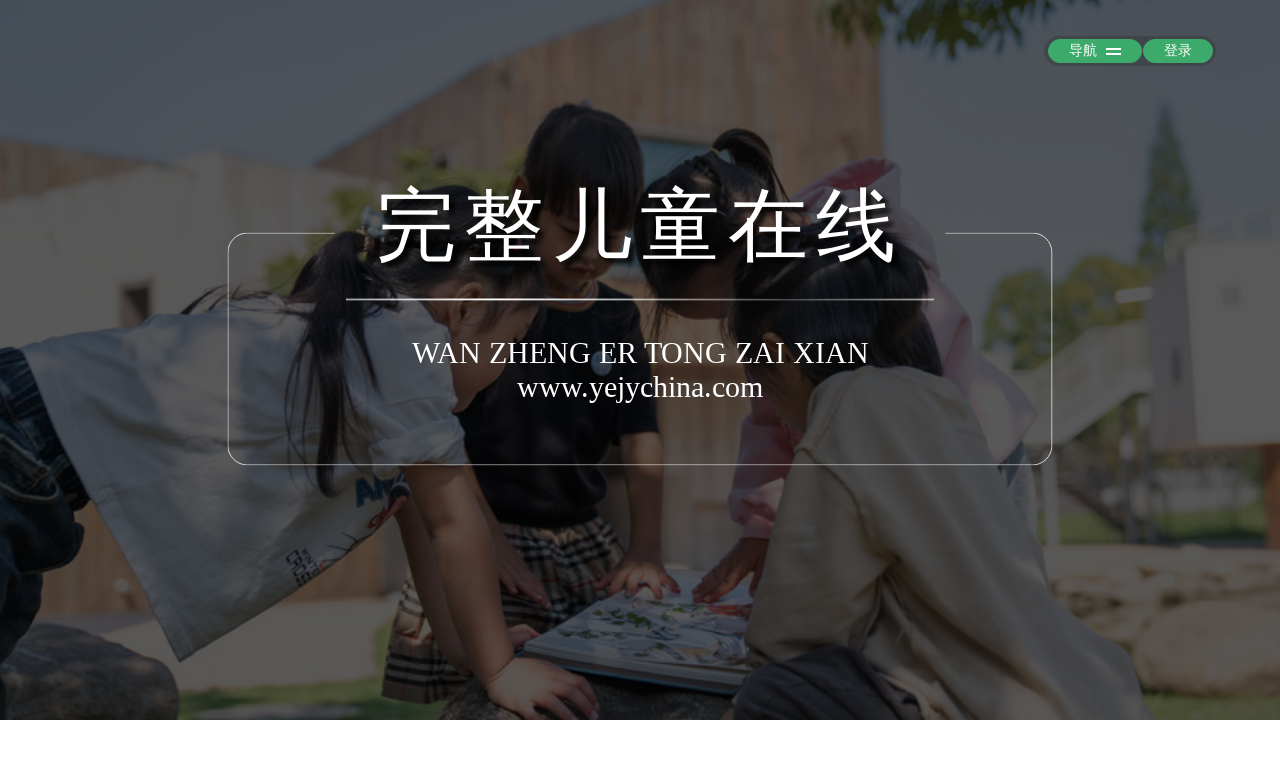

--- FILE ---
content_type: text/html; charset=utf-8
request_url: https://www.yejychina.com/
body_size: 13707
content:
<!DOCTYPE html>
<html>

<head>
    <meta charset="utf-8">
    <meta name="viewport" content="width=device-width, initial-scale=1, maximum-scale=1">

    
    <title>完整儿童在线</title>
    <meta name="keywords" content="完整儿童在线">

    <style>
        /* a{
            display: none !important;
        } */
    </style>
    
    <style>
        body,html{
            padding: 0;
            margin: 0;
            cursor: default;
            height: 100vh;
        }
        ::-webkit-scrollbar {/*滚动条整体样式*/
            width: 5px;     /*高宽分别对应横竖滚动条的尺寸*/
            background: #f4f4f4;
            border-radius: 5px;
        }
        ::-webkit-scrollbar-thumb {
            border-radius: 5px;
            background: #cbcbcb;
        }

        a,
        a:active,
        a:visited,
        a:hover,
        a:link{
            text-decoration: none;
            color: #000;
            outline: none;
        }
        .layui-layer-setwin .layui-layer-close2:hover{
            background-position: -149px -31px !important;
        }
        
        /***** 登录与菜单 *****/
        .content_1{
            position: relative;
            width: 100%;
            height: 100%;
        }
        .content_1 .mod_1{
            background: rgb(26, 26, 26,0.2);
            color: #fff;
            border-radius: 50px;
            padding: 3px;
            position: absolute;
            right: 5%;
            top: 5%;
            z-index: 2;
            display: flex;
            align-items: center;
            font-size: 14px;
        }
        .content_1 .mod_1>div{
            /* display: inline-block; */
            padding: 2px 20px;
            cursor: pointer;
        }
        .content_1 .mod_1 .menu_btn,
        .content_1 .mod_1 .user_info{
            margin : 0 1px;
        }
        .content_1 .mod_1 .menu_btn,
        .content_1 .mod_1 .user_info{
            border-radius: 50px;
            /* border: 1px solid rgb(255,255,255,0.4); */
        }
        .content_1 .mod_1 .menu_btn,
        .content_1 .mod_1 .user_info,
        .content_1 .mod_1 .login{
            background: #3caa6a;
            border: 1px solid #3caa6a;
            box-sizing: border-box;
        }
        .content_1 .mod_1 .menu_btn>div{
            display: inline-block;
            vertical-align: middle;
        }
        .content_1 .mod_1 .menu_btn .menu_icon{
            width: 15px;
            height: 7px;
            margin-left: 5px;
            border-top: 2px solid #fff;
            border-bottom: 2px solid #fff;
            box-sizing: border-box;
        }
        .content_1 .mod_1 .menu_btn .login_back_btn_icon{
            height: 1em;
            width: 1.2em;
            object-fit: contain;
        }
        .content_1 .mod_1 .menu_btn .menu_title,
        .content_1 .mod_1 .menu_btn .menu_icon,
        .content_1 .mod_1 .menu_btn .login_back_btn_icon{
            display: none;
        }
        .content_1 .mod_1 .menu_btn .menu_title.menuShow,
        .content_1 .mod_1 .menu_btn .menu_icon.menuShow,
        .content_1 .mod_1 .menu_btn .login_back_btn_icon.menuShow{
            display: inline-block;
        }
        .content_1 .mod_1 .login{
            border-radius: 50px;
            /* border: 1px solid rgb(255,255,255,0.4); */
            /* background: #3AA969; */
        }
        .content_1 .mod_1 .user_info{
            position: relative;
        }
        .content_1 .mod_1 .login_out_box{
            position: absolute;
            width: 100%;
            left: 0;
            top: 100%;
            z-index: 3;
            display: none;
        }
        .content_1 .mod_1 .login_out{
            background: rgb(26, 26, 26,0.2);
            text-align: center;
            border-radius: 3px;
            margin-top: 6px;
            padding: 5px 0;
        }
        .content_1 .mod_1 .user_info:hover .login_out_box{
            display: block;
        }


        .content_1 .mod_2{
            /* height: 1080px; */
            height: 100vh;
            background: rgb(0,0,0,0.8);
            color: #fff;
            text-align: center;
            position: relative;
            background: url('/Public/images/anji/img/content_1.jpg') no-repeat center center;
            background-size: cover;

            /* width: 100%;
            animation: animate_10 1s infinite backwards;
            animation-iteration-count: 1; */
        }
        .content_1 .mod_2 .shade{
            width: 100%;
            height: 100%;
            background: rgb(0,0,0,0.65);
        }
        .content_1 .mod_2 .title_box{
            position: absolute;
            left: 50%;
            top: 40%;
            transform: translate(-50%,-50%);
            opacity: 0;
        }
        .content_1 .mod_2 .title_box .title_box_decoration{
            border: 1px solid rgb(255,255,255,0.8);
            border-radius: 20px;
            /* padding: 10px 100px; */
            position: absolute;
            height: 100%;
            width: 140%;
            left: 50%;
            transform: translateX(-50%);
            top: 60px;
            clip-path: polygon(0 0,13% 0,13% 10px,87% 10px,87% 0,100% 0 ,100% 100%,0 100%);
        }
        .content_1 .mod_2 .title_1{
            color: #fff;
            font-size: 80px;
            letter-spacing: 8px;
            padding-bottom: 20px;
            margin-bottom: 35px;
            position: relative;
            text-shadow: 5px 5px 5px rgb(0,0,0,0.95);
            padding-left: 30px;
            padding-right: 30px;
            overflow: hidden;
        }
        /* .content_1 .mod_2 .title_1 .after{
            width: 80px;
            height: 2px;
            background: linear-gradient( to right, transparent , #fff ,transparent);
            position: absolute;
            bottom: 0;
            left: 0;
            animation: animate_13 5s linear infinite;
        } */
        .content_1 .mod_2 .title_1 .after{
            position: absolute;
            bottom: 0;
            left: 0;
            width: 100%;
            height: 2px;
            background-image: linear-gradient(-45deg,#fff ,transparent ,#fff ,transparent ,#fff );
            background-size: 200% 100%;
            animation: animate_13 3s linear infinite;
        }
        .content_1 .mod_2 .title_1::after{
            content: '';
            width: 100%;
            height: 1px;
            background: rgb(255,255,255,0.5);
            position: absolute;
            bottom: 0;
            left: 50%;
            transform: translateX(-50%);
        }
        .content_1 .mod_2 .title_2{
            font-size: 30px;
        }
        .content_1 .mod_3{
            display: none;
            width: 100%;
            position: absolute;
            left: 50%;
            top: 55%;
            transform: translate(-50%,-50%);
            /* padding: 0 5%; */
        }
        .content_1 .mod_3 .box{
            width: 80%;
            margin: auto;
            overflow: hidden;
        }
        .content_1 .mod_3 .box>div{
            width: calc( (100% - 10em) / 5);
            display: inline-block;
            vertical-align: text-top;
        }
        .content_1 .mod_3 .menu{
            color: #fff;
        }
        .content_1 .mod_3 .menu .menu_item{
            /* height: 30px;
            line-height: 30px; */
            padding: 20px 0;
            position: relative;
            display: flex;
            align-items: center;
            justify-content: space-between;
            width: 70%;
            white-space: nowrap;
            margin-bottom: 10px;
            overflow: hidden;
            cursor: pointer;
        }
        .content_1 .mod_3 .menu .menu_item .menu_title,
        .content_1 .mod_3 .menu .menu_item .menu_title_copy{
            display: flex;
        }
        .content_1 .mod_3 .menu .menu_item .menu_title_copy{
            position: absolute;
            top: 50%;
            transform: translateY(-50%);
            display: flex;
            overflow: hidden;
        }
        .content_1 .mod_3 .menu .menu_item .menu_title_copy>div{
            position: relative;
            top: -20px;
        }
        .content_1 .mod_3 .menu .menu_item .menu_title,
        .content_1 .mod_3 .menu .menu_item .menu_icon {
            opacity: 0.5;
        }
        .content_1 .mod_3 .menu .menu_item .menu_title:hover{
            cursor: pointer;
        }
        .content_1 .mod_3 .menu .menu_item .before{
            position: absolute;
            bottom: 0;
            left: -100%;
            height: 1px;
            width: 100%;
            background: #fff;
        }
        .content_1 .mod_3 .menu .menu_item::after{
            content: '';
            position: absolute;
            bottom: 0;
            left: 0;
            height: 1px;
            width: 100%;
            background: rgb(255,255,255,0.3);
            animation: animate_7 1s forwards;
        }
        .content_1 .mod_3 .menu .menu_item .menu_title{
            position: relative;
            animation: animate_7 1s forwards;
            top: 0;
        }
        .content_1 .mod_3 .menu .menu_item .menu_icon{
            width: 10px;
            height: 10px;
            position: relative;
            /* opacity: 1; */
            animation: animate_7 .7s forwards;
        }
        .content_1 .mod_3 .menu .menu_item:nth-child(1)::after,
        .content_1 .mod_3 .menu .menu_item:nth-child(1) .menu_title,
        .content_1 .mod_3 .menu .menu_item:nth-child(1) .menu_icon{
            animation-delay: 1.5s;
            -webkit-animation-delay: 1.5s;
        }
        .content_1 .mod_3 .menu .menu_item:nth-child(2)::after,
        .content_1 .mod_3 .menu .menu_item:nth-child(2) .menu_title,
        .content_1 .mod_3 .menu .menu_item:nth-child(2) .menu_icon{
            animation-delay: 1.45s;
            -webkit-animation-delay: 1.45s;
        }
        .content_1 .mod_3 .menu .menu_item:nth-child(3)::after,
        .content_1 .mod_3 .menu .menu_item:nth-child(3) .menu_title,
        .content_1 .mod_3 .menu .menu_item:nth-child(3) .menu_icon{
            animation-delay: 1.3s;
            -webkit-animation-delay: 1.3s;
        }
        .content_1 .mod_3 .menu .menu_item:nth-child(4)::after,
        .content_1 .mod_3 .menu .menu_item:nth-child(4) .menu_title,
        .content_1 .mod_3 .menu .menu_item:nth-child(4) .menu_icon{
            animation-delay: 1.15s;
            -webkit-animation-delay: 1.15s;
        }
        .content_1 .mod_3 .menu .menu_item:nth-child(5)::after,
        .content_1 .mod_3 .menu .menu_item:nth-child(5) .menu_title,
        .content_1 .mod_3 .menu .menu_item:nth-child(5) .menu_icon{
            animation-delay: 1s;
            -webkit-animation-delay: 1s;
        }

        .content_1 .mod_3 .menu .menu_item .menu_icon::before,
        .content_1 .mod_3 .menu .menu_item .menu_icon::after{
            content: '';
            position: absolute;
            width: 100%;
            height: 2px;
            background: #fff;
        }
        .content_1 .mod_3 .menu .menu_item .menu_icon::before{
            transform: rotate(35deg);
        }
        .content_1 .mod_3 .menu .menu_item .menu_icon::after{
            transform: rotate(145deg);
            top: 6px;
        }
        .content_1 .mod_3 .model{
            background: #EDEDED;
            height: 65vh;
            margin: 0 1em;
            font-size: 21px;
            cursor: pointer;
            position: relative;
            top: 0;
        }
        .content_1 .mod_3 .model_1 {
            animation: animate_7 .3s infinite forwards;
            animation-iteration-count: 1;
            animation-delay: 1.4s;
            -webkit-animation-delay: 1.4s;
        }
        .content_1 .mod_3 .model_2{
            animation: animate_7 .3s infinite forwards;
            animation-iteration-count: 1;
            animation-delay: 1.3s;
            -webkit-animation-delay: 1.3s;
        }
        .content_1 .mod_3 .model_3{
            animation: animate_7 .3s infinite forwards;
            animation-iteration-count: 1;
            animation-delay: 1.2s;
            -webkit-animation-delay: 1.2s;
        }
        .content_1 .mod_3 .model_4{
            animation: animate_7 .3s infinite forwards;
            animation-iteration-count: 1;
            animation-delay: 1.1s;
            -webkit-animation-delay: 1.1s;
        }
        .content_1 .mod_3 .model_icon{
            width: 40%;
            height: 100px;
            position: absolute;
            left: 5%;
            bottom: 5%;
            opacity: 1;
            animation: animate_8 .5s forwards;
            animation-delay: .8s;
            -webkit-animation-delay: .8s;
        }
        .content_1 .mod_3 .model_1 .model_icon{
            background: url('/Public/images/home2024/m_1.png?v=1') no-repeat center center;
            background-size: contain;
        }
        .content_1 .mod_3 .model_2 .model_icon{
            background: url('/Public/images/home2024/m_2.png?v=1') no-repeat center center;
            background-size: contain;
        }
        .content_1 .mod_3 .model_3 .model_icon{
            background: url('/Public/images/home2024/m_3.png?v=1') no-repeat center center;
            background-size: contain;
        }
        .content_1 .mod_3 .model_4 .model_icon{
            background: url('/Public/images/home2024/m_4.png?v=1') no-repeat center center;
            background-size: contain;
        }
        .content_1 .mod_3 .model_1:hover .model_icon{
            background: url('/Public/images/home2024/m_1_cur.png?v=1') no-repeat center center;
            background-size: contain;
        }
        .content_1 .mod_3 .model_2:hover .model_icon{
            background: url('/Public/images/home2024/m_2_cur.png?v=1') no-repeat center center;
            background-size: contain;
        }
        .content_1 .mod_3 .model_3:hover .model_icon{
            background: url('/Public/images/home2024/m_3_cur.png?v=1') no-repeat center center;
            background-size: contain;
        }
        .content_1 .mod_3 .model_4:hover .model_icon{
            background: url('/Public/images/home2024/m_4_cur.png?v=1') no-repeat center center;
            background-size: contain;
        }
        .content_1 .mod_3 .model_1:hover{
            background: #ff6900;
            color: #fff;
        }
        .content_1 .mod_3 .model_2:hover{
            background: #189daa;
            color: #fff;
        }
        .content_1 .mod_3 .model_3:hover{
            background: #3caa6a;
            color: #fff;
        }
        .content_1 .mod_3 .model_4:hover{
            background: #eda760;
            color: #fff;
        }
        .content_1 .mod_3 .model .model_title{
            overflow: hidden;
            writing-mode: vertical-rl;
            width: 100%;
            white-space: nowrap;
            letter-spacing: 2px;
        }
        .content_1 .mod_3 .model .model_title>div{
            padding: 20px 20px 30px;
            position: relative;
            top: 0;
            animation: animate_9 1s forwards;
            animation-delay: .5s;
            -webkit-animation-delay: .5s;
        }
        .content_1 .mod_3 .model:hover .model_title>div::before,
        .content_1 .mod_3 .model:hover .model_title>div::after{
            content: '';
            position: absolute;
            width: 10px;
            height: 2px;
            background: #fff;
            right: 29px;
        }
        .content_1 .mod_3 .model:hover .model_title>div::before{
            transform: rotate(35deg);
            top: calc(100% - 15px);
        }
        .content_1 .mod_3 .model:hover .model_title>div::after{
            transform: rotate(145deg);
            top: calc(100% - 9px);
        }

        /***** 动效 *****/
        .content_1.menu_type .mod_3 .menu .menu_item::after{
            left: 0;
            animation: animate_5 .5s backwards;
            animation-delay: .8s;
            -webkit-animation-delay: .8s;
        }
        .content_1.menu_type .mod_3 .menu .menu_item .menu_title{
            top: 0;
            animation: animate_4 1s backwards;
        }
        .content_1.menu_type .mod_3 .menu .menu_item .menu_icon{
            opacity: 0;
            animation: animate_12 .7s forwards;
        }
        .content_1.menu_type .mod_3 .menu .menu_item:nth-child(2) .menu_icon{
            animation-delay: .15s;
            -webkit-animation-delay: .15s;
        }
        .content_1.menu_type .mod_3 .menu .menu_item:nth-child(3) .menu_icon{
            animation-delay: .3s;
            -webkit-animation-delay: .3s;
        }
        .content_1.menu_type .mod_3 .menu .menu_item:nth-child(4) .menu_icon{
            animation-delay: .45s;
            -webkit-animation-delay: .45s;
        }
        .content_1.menu_type .mod_3 .menu .menu_item:nth-child(5) .menu_icon{
            animation-delay: .6s;
            -webkit-animation-delay: .6s;
        }

        .content_1.menu_type .mod_3 .box{
            overflow: hidden;
        }
        .content_1.menu_type .mod_3 .model{
            top: 0;
        }
        .content_1.menu_type .mod_3 .model_1 {
            animation: animate_1 .3s infinite backwards;
            animation-iteration-count: 1;
        }
        .content_1.menu_type .mod_3 .model_2 {
            animation: animate_1 .3s infinite backwards;
            animation-iteration-count: 1;
            animation-delay: .1s;
            -webkit-animation-delay: .1s;
        }
        .content_1.menu_type .mod_3 .model_3 {
            animation: animate_1 .3s infinite backwards;
            animation-iteration-count: 1;
            animation-delay: .2s;
            -webkit-animation-delay: .2s;
        }
        .content_1.menu_type .mod_3 .model_4 {
            animation: animate_1 .3s infinite backwards;
            animation-iteration-count: 1;
            animation-delay: .3s;
            -webkit-animation-delay: .3s;
        }
        .content_1.menu_type .mod_3 .model .model_title>div{
            animation: animate_2 1s backwards;
            animation-delay: .5s;
            -webkit-animation-delay: .5s;
        }
        .content_1.menu_type .mod_3 .model_icon{
            opacity: 0;
            animation: animate_3 .5s forwards;
            animation-delay: .8s;
            -webkit-animation-delay: .8s;
        }
        /* .content_1.menu_type .mod_2{
            width: 50%;
            animation: animate_6 1s infinite backwards;
            animation-iteration-count: 1;
        } */
        @keyframes animate_1{
            0%{
                top: 65vh;
            }
            100%{
                top: 0;
            }
        }
        @keyframes animate_2{ /* model文字显示 */
            from{
                top: 100%;
            }
            to{
                top: 0;
            }
        }
        @keyframes animate_3{ /* model logo显示 */
            form{
                opacity: 0;
            }
            to{
                opacity: 1;
            }
        }
        @keyframes animate_4{ /* menu文字显示 */
            from{
                top: 50px;
            }
            to{
                top: 0;
            }
        }
        @keyframes animate_5{ /* menu下划线显示 */
            from{
                left: -100%;
            }
            to{
                left: 0;
            }
        }
        /* @keyframes animate_6{ 
            from{
                width: 100%;
            }
            to{
                width: 50%;
            }
        } */
        @keyframes animate_7{
            0%{
                top: 0;
            }
            100%{
                top: 65vh;
            }
        }
        @keyframes animate_8{
            form{
                opacity: 1;
            }
            to{
                opacity: 0;
            }
        }
        @keyframes animate_9{
            form{
                top: 0;
            }
            to{
                top: -100%;
            }
        }
        @keyframes animate_10{ 
            from{
                width: 50%;
            }
            to{
                width: 100%;
            }
        }
        @keyframes animate_11{ 
            0%{
                transform:rotateY(45deg);
            }
            50%{
                transform:rotateY(135deg);
            }
            100%{
                transform:rotateY(360deg);
            }
        }
        @keyframes animate_12{
            form{
                opacity: 0;
            }
            to{
                opacity: 0.6;
            }
        }
        @keyframes animate_13{
            /* form{
                left: -80px;
            }
            to{
                left: 100%;
            } */
            0% {
                background-position: 100% 100%;
            }
            100% {
                background-position: 0 100%;
            }
        }
        /***** 动效 *****/

        .content_1.menu_type{
            overflow: hidden;
        }
        .content_1.menu_type .mod_1{
            background: rgb(26, 26, 26,0.2);
        }
        .content_1.menu_type .mod_1 .menu_btn,
        /* .content_1.menu_type .mod_1 .user_info, */
        .content_1.menu_type .mod_1 .login{
            background: transparent ;
            border: 1px solid rgb(255,255,255,0.4);
        }
        .content_1.menu_type .mod_1 .user_info{
            background: #3caa6a ;
            border: 1px solid #3caa6a;
        }
        /* .content_1.menu_type .mod_2 .title_box{
            display: none;
        } */
        /* .content_1.menu_type .mod_3{
            display: block;
        } */
        /***** 登录与菜单 *****/


        /***** footer *****/
        .content_6 .top{
            padding: 5rem 15% 5rem 20%;
            color: #828282;
            position: relative;
        }
        .content_6 .mod{
            display: inline-block;
            vertical-align: top;
            width: 50%;
        }
        .content_6 .mod_title{
            font-size: 1.25rem;
            margin-bottom: 1.25rem;
        }
        .content_6 .mod_list .item{
            line-height: 1.875rem;
        }
        .content_6 .bottom{
            padding: 1.25rem;
            background: #F1F1F1;
            height: 3.125rem;
            text-align: center;
        }
        .content_6 .bottom>a{
            margin: .625rem 0;
        }
        .content_6 .bottom>a,
        .content_6 .bottom>a:visited,
        .content_6 .bottom>a:active,
        .content_6 .bottom>a:hover{
            color: #808080;
            text-decoration: none;
        }
        /***** footer *****/



        .open_class{
            border-radius: 10px !important;
        }
        .open_box{
            background: #fff;
            border-radius: 10px;
            overflow: hidden;
            position: relative;
            height: 100%;
        }

        /***** 申请开通弹窗样式 *****/
        .open_box .apply_form,
        .open_box .bind_form{
            padding: 30px 50px;
            text-align: center;
            position: relative;
        }
        .open_box .apply_form .title,
        .open_box .bind_form .title{
            font-size: 30px;
            letter-spacing: 1px;
        }
        .open_box .apply_form .item,
        .open_box .bind_form .item{
            position: relative;
            display: flex;
            align-items: flex-start;
            font-size: 20px;
            /* margin: 35px 0; */
        }
        .open_box .apply_form .item>div:nth-child(1),
        .open_box .bind_form .item>div:nth-child(1){
            color: #68B49E;
            line-height: 40px;
            width: 150px;
            text-align: left;
        }
        .open_box .apply_form .item input,
        .open_box .apply_form .item>div:nth-child(2){
            margin-left: 20px;
        }
        .open_box .apply_form .item select,
        .open_box .apply_form .item input,
        .open_box .bind_form .item select,
        .open_box .bind_form .item input{
            border: 1px solid #68B49E;
            outline: none;
            border-radius: 3px;
            padding: 10px 20px;
            font-size: 16px;
            color: #767676;
        }
        .open_box .apply_form .item select,
        .open_box .bind_form .item select{
            display: block;
            width: 330px;
        }
        .areaChange{
            cursor: pointer;
        }
        #province,
        #city{
            margin-bottom: 10px;
        }
        .open_box .apply_form .item input,
        .open_box .bind_form .item input{
            width: 290px;
        }
        .open_box .apply_form .item input::placeholder,
        .open_box .bind_form .item input::placeholder{
            color: #D0D0D0 !important;
        }
        .open_box .apply_form .item input:-ms-input-placeholder,
        .open_box .apply_form .item input:-moz-placeholder,
        .open_box .bind_form .item input:-ms-input-placeholder,
        .open_box .bind_form .item input:-moz-placeholder{
            color: #D0D0D0 !important;
        }

        .open_box .apply_form #apply,
        .open_box .bind_form #bind,
        .open_box .bind_form #cancel_bind_btn,
        .choose_btn{
            color: #fff;
            background: #5AD1B2;
            font-size: 25px;
            letter-spacing: 2px;
            padding: 5px 0;
            border-radius: 3px;
            cursor: pointer;
            width: 80%;
            margin: auto;
        }
        /***** 申请开通弹窗样式 *****/


        /***** 关联园所弹窗样式 *****/
        .open_box .bind_form{
            overflow: auto;
            height: calc(100% - 60px);
        }
        .open_box .bind_form::-webkit-scrollbar,
        .open_box .bind_form .item #school_list::-webkit-scrollbar {/*滚动条整体样式*/
            width: 5px;     /*高宽分别对应横竖滚动条的尺寸*/
            background: transparent;
        }
        .open_box .bind_form::-webkit-scrollbar-thumb,
        .open_box .bind_form .item #school_list::-webkit-scrollbar-thumb {
            border-radius: 10px;
            background: #5AD1B2;
        }
        .open_box .bind_form .item .school_name{
            width: 230px;
        }
        .open_box .bind_form .item .sname_btn{
            background: #d9f4e0;
            color: #2faa89;
            font-size: 16px;
            border-radius: 3px;
            padding: 3px 10px;
            cursor: pointer;
            margin-left: 5px;
        }
        .open_box .bind_form .item #school_list {
            position: absolute;
            width: 100%;
            background: #fff;
            box-shadow: 0 0 10px #aaa;
            border-radius: 3px;
            top: 45px;
            max-height: 250px;
            overflow: auto;
            z-index: 4;
        }
        .open_box .bind_form .item #school_list>div{
            padding: 3px 10px;
            margin: 3px 0;
            white-space: nowrap;
            overflow: hidden;
            text-overflow: ellipsis;
            cursor: pointer;
        }
        .open_box .bind_form .item #school_list>div.cur,
        .open_box .bind_form .item #school_list>div:hover {
            background: #d9f4e0;
            color: #2faa89;
        }
        .open_box .bind_form .item .grade_list{
            cursor: pointer;
        }
        .open_box .bind_form .nos_list {
            display: block;
            width: 330px;
        }
        .open_box .bind_form .no-item{
            float: left;
            white-space: nowrap;
            margin-right: 20px;
            display: flex;
            color: #767676;
        }
        .open_box .bind_form .item input.nos {
            width: 20px;
            height: 20px;
            text-align: center;
            line-height: 20px;
            position: relative;
            cursor: pointer;
            margin-right: 5px;
        }
        .open_box .bind_form .item input.nos::before {
            content: "";
            position: absolute;
            top: 0;
            left: 0;
            width: 100%;
            height: 100%;
            border: 1px solid #c8c8c8;
            background: #fff;
            border-radius: 3px;
        }
        .open_box .bind_form .item input.nos:checked::before {
            content: "\2713";
            background-color: #449b83;
            position: absolute;
            top: 0;
            left: 0;
            width: 100%;
            border: 1px solid #449b83;
            border-radius: 3px;
            color: #fff;
            font-size: 20px;
            font-weight: bold;
        }

        .open_box .bind_form .cancel_bind_content{
            margin: 50px 0;
            font-size: 20px;
        }
        /***** 关联园所弹窗样式 *****/


        /***** 上传文件 *****/
        .upload_box{
            width: 100px;
            height: 100px;
            position: relative;
            border-radius: 5px;
            border: 2px dashed #68B49E;
            box-sizing: border-box;
            cursor: pointer;
        }
        .upload_box>div:before,
        .upload_box>div:after {
            content: "";
            position: absolute;
            background: #68B49E;
            top: 50%;
            left: 50%;
            transform: translate(-50%,-50%);
        }
        .upload_box>div:before {
            width: 30px;
            height: 3px;
        }
        .upload_box>div:after {
            width: 3px;
            height: 30px;
        }
        .upload_box>img {
            position: absolute;
            max-width: 100%;
            max-height: 100%;
            top: 50%;
            left: 50%;
            transform: translate(-50%,-50%);
        }
        /***** 上传文件 *****/


        /***** 公众号视频号弹窗样式 *****/
        /* .open_box{
            width: 500px;
            height:275px;
            box-shadow: 5px 5px 10px #000;
            border-radius: 10px;
            margin: 30px;
        } */
        .open_accounts{
            padding: 3.125rem;
            color: #68B49E;
            height: 17.25rem;
        }
        .open_accounts .accounts_content{
            display: flex;
            align-items: center;
            justify-content: space-around;
        }
        .open_accounts .accounts_content .item_title{
            display: flex;
            align-items: center;
            justify-content: center;
            font-size: 1.125rem;
        }
        .open_accounts .accounts_content .item_icon{
            width: .875rem;
            height: .6875rem;
            margin-left: 1rem;
            background: #68B49E;
            clip-path: polygon(0 0,100% 0,50% 100%,0 0);
        }
        .open_accounts .accounts_content .item_qrcode>img{
            width: 12.5rem;
            height: 12.5rem;
        }
        .open_accounts .accounts_bottom{
            text-align: center;
            font-size: 1.25rem;
            padding: .625rem 0;
        }
        /***** 公众号视频号弹窗样式 *****/

        .layui-layer-btn .layui-layer-btn0{
            border-color: #449b83 !important;
            background-color: #449b83 !important;
        }


        /* 通知弹窗 */
        .notices_open{
            background-color: transparent !important;
            box-shadow:none !important;
        }
        .n_img{
            width: 50%;
            background-size: contain;
            position: absolute;
            left: 50%;
            transform: translateX(-50%);
        }
        .n_detail{
            padding-top: 55px;
        }
        .n_detail>div{
            padding: 90px 30px 30px;
            background: #fff;
            border-radius: 20px;
        }
        .n_title{
            text-align: center;
            font-weight: 600;
            letter-spacing: 2px;
            font-size: 20px;
            line-height: 40px;
        }
        .n_time{
            text-align: right;
            font-size: 14px;
            color: #8f8f8f;
            line-height: 24px;
        }
        .n_content{
            max-height: 300px;
            overflow: auto;
            letter-spacing: 1px;
            color: #4d4d4d;
        }
        .n_content>p{
            text-indent: 2em;
            margin: 0;
        }
        .n_bottom{
            display: flex;
            align-items: center;
            justify-content: space-around;
            line-height: 30px;
            margin-top: 20px;
        }
        .n_btn{
            border-radius: 30px;
            padding: 0 50px;
            cursor: pointer;
            background: #27c67f;
            color: #fff;
        }
        /* 通知弹窗 */
    </style>

</head>

<body>
        <div class="header">

    </div>


    
    <!-- /support/index/index?header_type=blue -->
    
    <div class="container">
        <div class="content_1 ">
            <!-- 登录、申请 -->
            <div class="mod_1">
                                    <div class="menu_btn" onclick="show_menu()">
                        <div class="menu_title menuShow">导航</div>
                        <div class="menu_icon menuShow"></div>
                    </div>
                    <div class="login" onclick="redurl()">登录</div>            </div>
            <!-- title -->
            <div class="mod_2">
                <div class="shade"></div>
                <div class="title_box">
                    <div class="title_box_decoration"></div>
                    <div class="title_1">
                        <div>完整儿童在线</div>
                        <div class="after"></div>
                    </div>
                    <div class="title_2">WAN ZHENG ER TONG ZAI XIAN</div>
                    <div class="title_2">www.yejychina.com</div>
                </div>
            </div>
            <!-- 菜单 -->
            <div class="mod_3">
                <div class="box">
                    <div class="menu">
                        <div class="menu_item" onclick="redirect('menu','个人中心')">
                                                                <div class="menu_title">
                                    <div>个</div><div>人</div><div>中</div><div>心</div>                                </div>
                                <div class="menu_title_copy">
                                    <div>个</div><div>人</div><div>中</div><div>心</div>                                </div>
                                <div class="menu_icon"></div>
                                <div class="before"></div>
                            </div><div class="menu_item" onclick="redirect('menu','材料展示')">
                                                                <div class="menu_title">
                                    <div>材</div><div>料</div><div>展</div><div>示</div>                                </div>
                                <div class="menu_title_copy">
                                    <div>材</div><div>料</div><div>展</div><div>示</div>                                </div>
                                <div class="menu_icon"></div>
                                <div class="before"></div>
                            </div><div class="menu_item" onclick="redirect('menu','公众号和视频号')">
                                                                <div class="menu_title">
                                    <div>公</div><div>众</div><div>号</div><div>和</div><div>视</div><div>频</div><div>号</div>                                </div>
                                <div class="menu_title_copy">
                                    <div>公</div><div>众</div><div>号</div><div>和</div><div>视</div><div>频</div><div>号</div>                                </div>
                                <div class="menu_icon"></div>
                                <div class="before"></div>
                            </div><div class="menu_item" onclick="redirect('menu','关于我们')">
                                                                <div class="menu_title">
                                    <div>关</div><div>于</div><div>我</div><div>们</div>                                </div>
                                <div class="menu_title_copy">
                                    <div>关</div><div>于</div><div>我</div><div>们</div>                                </div>
                                <div class="menu_icon"></div>
                                <div class="before"></div>
                            </div><div class="menu_item" onclick="redirect('menu','帮助与反馈')">
                                                                <div class="menu_title">
                                    <div>帮</div><div>助</div><div>与</div><div>反</div><div>馈</div>                                </div>
                                <div class="menu_title_copy">
                                    <div>帮</div><div>助</div><div>与</div><div>反</div><div>馈</div>                                </div>
                                <div class="menu_icon"></div>
                                <div class="before"></div>
                            </div>                    </div>
                    <div class="model model_1" onclick="redirect('model','课程资源库');">
                            <div class="model_title">
                                <div>课程资源库</div>
                            </div>
                            <div class="model_icon"></div>
                        </div><div class="model model_2" onclick="redirect('model','教师专业支持');">
                            <div class="model_title">
                                <div>教师专业支持</div>
                            </div>
                            <div class="model_icon"></div>
                        </div><div class="model model_3" onclick="redirect('model','儿童发展平台');">
                            <div class="model_title">
                                <div>儿童发展平台</div>
                            </div>
                            <div class="model_icon"></div>
                        </div><div class="model model_4" onclick="redirect('model','完整儿童之家');">
                            <div class="model_title">
                                <div>完整儿童之家</div>
                            </div>
                            <div class="model_icon"></div>
                        </div>                </div>
            </div>
        </div>
        <div class="content_6">
            <!-- footer -->
            <div class="top">
                <div class="mod mod_1">
                        <div class="mod_title">联系方式</div>
                        <div class="mod_list">
                            <div class="item">联系电话：0571-86716630</div><div class="item">公司名称：浙江博澜文化集团股份有限公司</div><div class="item">公司地址：杭州市江干区钱江国际时代广场2幢3809室</div>                        </div>
                    </div><div class="mod mod_2">
                        <div class="mod_title">工作时间</div>
                        <div class="mod_list">
                            <div class="item">周一至周五 08:30 - 17:00 (法定节假日除外)</div>                        </div>
                    </div>            </div>
            <div class="bottom">
                <a target="_blank" href="http://beian.miit.gov.cn/"> 浙ICP备16035073号</a>
                <a target="_blank" href="http://www.beian.gov.cn/portal/registerSystemInfo?recordcode=33010202002061" style="display: flex;align-items: center;justify-content:center;">
                    <img src="https://bdcdn.littlebobby.com.cn/Public/images/icon.png" style="margin-right: 10px;">
                    <div>浙公网安备 33010202002061号</div>
                </a>
            </div>
        </div>
    </div>

    <!-- 关联园所 -->
    <script type="text/html" id="tpl_warn_teachercount">
        <div class="apply_desc">
            <div style="text-align: center;font-size: 20px;">您的园所教师人数已超出上限，请联系园所管理员核实</div>
        </div>
    </script>

    <script type="text/html" id="tpl_accounts">
        <div class="open_box open_accounts">
            <div class="accounts_content">
                <div class="accounts_item">
                    <div class="item_title">
                        <div>公众号</div>
                        <div class="item_icon"></div>
                    </div>
                    <div class="item_qrcode">
                        <img src="https://bdcdn.littlebobby.com.cn/Public/images/bobi.jpg">
                    </div>
                </div>
                <div class="accounts_item">
                    <div class="item_title">
                        <div>视频号</div>
                        <div class="item_icon"></div>
                    </div>
                    <div class="item_qrcode">
                        <img src="/Public/images/home2024/img.jpg">
                    </div>
                </div>
            </div>
            <div class="accounts_bottom">
                <div>微信扫码进入</div>
            </div>
        </div>
    </script>

    <script type="text/html" id="tpl_notices">
        <div class="notices_box" data-id="{{d.id}}">
            <img class="n_img" src="/Public/images/notice.png">
            <div class="n_detail">
                <div>
                    <div class="n_top">
                        <div class="n_title">{{d.title}}</div>
                        <div class="n_time">{{d.update_time}}</div>
                        <div class="n_content">{{d.content}}</div>
                    </div>
                    <div class="n_bottom">
                        <div class="n_btn">好的</div>
                    </div>
                </div>
            </div>
        </div>
    </script>


    
    <script type='text/javascript' src='/Public/js/jquery-3.7.0.js?V=1.4'></script>
    <script src="/Public/js/layer/layer.js"></script>
    <script src="/Public/js/common.js?v=1.144"></script>
    <script src="/Public/js/crypto-js-4.1.1/crypto-js.js"></script>
    <!-- <script src="/Public/js/crypto-js-4.1.1/sm2.js"></script> -->
    <script src="/Public/js/jsencrypt.min.js"></script>
    <!-- <script src="/Public/js/jsrsasign-all-min.js"></script> -->
</head>
    <!-- <script src="/Public/js/auth.js?v=1.6"></script> -->
    <script>
        function getCookie(objName) { //获取指定名称的cookie的值
            var arrStr = document.cookie.split("; ");
            for (var i = 0; i < arrStr.length; i++) {
                var temp = arrStr[i].split("=");
                if (temp[0] == objName){
                    return unescape(temp[1]);  //解码
                }
            }
            return "";
        }

        /**存cookie */
        function setCookie(objName, objValue, objHours) {
            var str = objName + "=" + escape(objValue); //编码
            if (objHours > 0) { //为0时不设定过期时间，浏览器关闭时cookie自动消失
                var date = new Date();
                var ms = objHours * 3600 * 1000;
                date.setTime(date.getTime() + ms);
                str += "; expires=" + date.toGMTString();
            }
            document.cookie = str;
        }

        // function get_baidu_config(BAIDU_CONFIG_NAME) {
        //     var config = getCookie(BAIDU_CONFIG_NAME);
        //     if(!config){
        //         $.post("https://www.littlebobby.com.cn/BaiduBos/BaiduApi/get_sts_client",function(res){
        //             config = {
        //                 credentials: {
        //                     ak: res.data.accessKeyID,    // STS服务器下发的临时ak
        //                     sk: res.data.secretAccessKey // STS服务器下发的临时sk
        //                 },
        //                 sessionToken: res.data.sessionToken,     // STS服务器下发的sessionToken
        //                 endpoint: 'https://su.bcebos.com'  //需要根据bucket所属局域进行修改
        //             };
        //             setCookie(BAIDU_CONFIG_NAME,JSON.stringify(config),24);
        //             location.reload();
        //             return JSON.stringify(config);
        //         });
        //     }else{
        //         return config;
        //     }
            
        // }

        function get_sts_client(){
            var config = getCookie("temp_sts_client");
            if(!config){
                
                return new Promise((resolve) => {
                    // var temp_uid="";
                    // if(temp_uid){
                        $.post("https://www.littlebobby.com.cn/BaiduBos/BaiduApi/get_sts_client",{"uid":""},function(res){
                            if(res.status){
                                const timestamp = new Date();
                                if(Math.abs((parseFloat(timestamp.getTime()/1000)-parseFloat(res.data.server_time)))>300){
                                    layer.confirm("您电脑本地时间非标准北京时间，可能会导致部分功能使用异常（如上传照片），请先调整时间！", {title:false,btn:false});
                                }
                                config = {
                                    credentials: {
                                        ak: res.data.accessKeyID,    // STS服务器下发的临时ak
                                        sk: res.data.secretAccessKey // STS服务器下发的临时sk
                                    },
                                    sessionToken: res.data.sessionToken,     // STS服务器下发的sessionToken
                                    endpoint: 'https://su.bcebos.com'  //需要根据bucket所属局域进行修改
                                };
                                setCookie("temp_sts_client",JSON.stringify(config),24);
                                resolve(JSON.stringify(config));
                            }
                        });
                    // }
                })
            }else{
                return config;
            }
        }

        checkDomainAvailability();
        function checkDomainAvailability() {
            var upload_way = getCookie("upload_way");
            console.log(upload_way);
            if(!upload_way){
                fetch(`https://su.bcebos.com`, { method: 'HEAD', mode: 'no-cors' })
                .then(response => {
                    setCookie("upload_way","baidu",24);
                })
                .catch(error => {
                    setCookie("upload_way","server",24);
                });
            }

        }
    </script>
    
    <script type="text/javascript" src="/Public/js/layer/layui.js"></script>
    <script type="text/javascript" src="/Public/js/wxLogin2024.js"></script>
    <script type="text/javascript" src="/Public/js/distpicker208.js?v=1.34"></script>
    <script type="text/javascript" src="/Public/js/store.everything.min.js"></script>
    <script type="text/javascript" src="/Public/js/baidubce-sdk.bundle.min.js"></script>

    <!-- <script type="text/javascript" src="https://code.bdstatic.com/npm/@baiducloud/sdk@1.0.0-rc.32/dist/baidubce-sdk.bundle.min.js"></script> -->
    <script>
        /***** 通知弹窗 *****/
        // if($.inArray("",store.get("inform_1009")) == -1){ //每个账号弹一次
        //     layer.open({
        //         type: 2,
        //         title: false,
        //         shadeClose: false,
        //         shade: 0.1,
        //         closeBtn: 1,
        //         anim: 2,
        //         resize: false,
        //         isOutAnim: false,
        //         btn:false,
        //         area: ['620px', '76%'],
        //         skin:'inform_class',
        //         content:'/home/index/inform',
        //         cancel:function(){
        //             var i_dd = store.get("inform_1009") ? store.get("inform_1009") : [];
        //             i_dd.push("");
        //             store.set("inform_1009",i_dd);
        //         }
        //     });
        // }
        /***** 通知弹窗 *****/

        var uid = "";
        var school_status = "";
        var menus = JSON.parse('{"menu":{"个人中心":{"title":"个人中心","url":"\/ucenter\/index\/index","open":true,"openType":"login"},"材料展示":{"title":"材料展示","url":""},"公众号和视频号":{"title":"公众号和视频号","url":" ","open":true,"openType":"accounts"},"关于我们":{"title":"关于我们","url":"\/ucenter\/iframe\/iframe?iframe_type=关于我们&header_type=green","open":true,"openType":"login"},"帮助与反馈":{"title":"帮助与反馈","url":"\/ucenter\/iframe\/iframe?iframe_type=帮助与反馈&header_type=green","open":true,"openType":"login"}},"model":{"课程资源库":{"title":"课程资源库","url":"\/home\/kecheng\/index"},"教师专业支持":{"title":"教师专业支持","url":"\/support\/index\/index?header_type=blue"},"儿童发展平台":{"title":"儿童发展平台","url":"\/home\/index\/record","blank":true},"完整儿童之家":{"title":"完整儿童之家","url":""}}}');

        var if_multiple = false;  //判断一个手机号是否绑定了多个管理员账号
        var check_arr = []; //重置密码，多个账号时选择重置账号uid
        
        var config;
        var bucket = 'bobiai';
        var client;
        get_baidu_config();
        async function get_baidu_config(){
            config = await get_sts_client();
            client = new baidubce.sdk.BosClient(JSON.parse(config));
        }
        
        var API_HOST = 'https://bdcdnai.littlebobby.com.cn/';

        var clickStatus = true; //菜单显隐的交互，因为进入就会加载，所以默认已点击状态
        var menuTime = 2; //菜单
        var reg = /^(?![0-9]+$)(?![a-z]+$)(?![A-Z]+$)(?!([^(0-9a-zA-Z)]|[()])+$)(?!^.*[\u4E00-\u9FA5].*$)([^(0-9a-zA-Z)]|[()]|[a-z]|[A-Z]|[0-9]){8,18}$/;
        var role = "";
        
        $(function(){
            if( JudgeBroswer() ){
                layer.confirm('您当前使用的是IE内核浏览器，无法兼容网站功能,请使用其它浏览器或者360的极速模式', {
                    title:false,
                    closeBtn: 0,
                    btn:false
                });
            }
            if(uid && ''){
                if(!parseInt("")){
                    check_school_count_status();
                }
            }
    
            init();

            if(uid){
                check_notices();
            }
        });
        
        function init(){
            if(uid){
                animate_show(); //出现动效
            }else{
                $('.content_1 .mod_2 .title_box').css({'opacity': 1 });
            }

            menu_count_down(); //倒计时

            $(".content_1 .mod_3 .model").mouseover(function(){
                var cur_bg = $(this).css('background-color');
                $('.content_1 .mod_1>div').eq(0).css({'background': cur_bg,'border': cur_bg});
            });
            $(".content_1 .mod_3 .model").mouseout(function(){
                var cur_bg = $(this).css('background-color');
                $('.content_1 .mod_1>div').eq(0).css({'background': '#3caa6a','border': '1px solid #3caa6a'}); //导航颜色恢复
                // $('.content_1 .mod_1>div').eq(0).css({'background': 'transparent','border': '1px solid rgb(255,255,255,0.4)'});
            });
            
            $(".content_1 .mod_3 .menu .menu_item").mouseenter(function(){
                $this = $(this);
                $this.find('.before').animate({'left':0 },{
                    'duration':500,
                    'fill':'forwards'
                });

                var div_len = $this.find('.menu_title>div').length;
                var obj = $this.find('.menu_title>div');
                var delay_time = 0;
                for(var k=0;k<div_len;k++){
                    obj.eq(k).delay(delay_time).animate({'opacity':0 },{
                        'duration':200,
                        'fill':'forwards'
                    });
                    delay_time += 20;
                }

                var delay_time_copy = 0;
                var obj_copy = $this.find('.menu_title_copy>div');
                for(var k=0;k<div_len;k++){
                    obj_copy.eq(k).delay(delay_time_copy).animate({'top':0 },{
                        'duration':200,
                        'fill':'forwards'
                    });
                    delay_time_copy += 20;
                }
                
            });
            $(".content_1 .mod_3 .menu .menu_item").mouseleave(function(){
                $this = $(this);
                $this.find('.before').animate({'left':-$this.width() },{
                    'duration':500,
                    'fill':'forwards'
                });

                var div_len = $this.find('.menu_title>div').length;
                var obj = $this.find('.menu_title>div');
                var delay_time = 0;
                for(var k=div_len-1;k>=0;k--){
                    obj.eq(k).delay(delay_time).animate({'opacity':1 },{
                        'duration':300,
                        'fill':'forwards'
                    });
                    delay_time += 50;
                }

                var delay_time_copy = 0;
                var obj_copy = $this.find('.menu_title_copy>div');
                for(var k=div_len-1;k>=0;k--){
                    obj_copy.eq(k).delay(delay_time_copy).animate({'top':-20 },{
                        'duration':200,
                        'fill':'forwards'
                    });
                    delay_time_copy += 20;
                }
            
            });
        }
        function menu_count_down() { //倒计时
            if (menuTime === 0) {   
                clickStatus = false;       
                return
            } else {
                menuTime--; 
            }
            setTimeout(function() {
                menu_count_down();
            }, 1000)
        }
        
        function show_menu(){ //动效
            if(!clickStatus){ //防重复点击
                clickStatus = true;
                menuTime = 2;
                menu_count_down();

                if(!$('.content_1').hasClass('menu_type')){
                    $('.content_1 .mod_3').show();
                    if(uid){
                        $('.login_back_btn_icon').addClass('menuShow');
                        $('.menu_title').removeClass('menuShow');
                        $('.menu_icon').removeClass('menuShow');
                    }
                    $('.content_1').addClass('menu_type');
                    $('.content_1 .mod_1 .menu_btn').css({'background': 'transparent','border': '1px solid rgb(255,255,255,0.4)'}); //导航颜色恢复
                    // $('.content_1 .mod_1>div').css({'background': 'transparent','border': '1px solid rgb(255,255,255,0.4)'}); //导航颜色恢复
                    animate_show();
                }else{
                    if(uid){
                        $('.login_back_btn_icon').removeClass('menuShow');
                        $('.menu_title').addClass('menuShow');
                        $('.menu_icon').addClass('menuShow');
                    }
                    $('.content_1').removeClass('menu_type');
                    $('.content_1 .mod_1>div').css({'background': '#3caa6a','border': '1px solid #3caa6a'}); //导航颜色变绿
                    animate_hide();
                }
            }
        }
        function hide_menu(){
            if($('.content_1').hasClass('menu_type')){
                $('.content_1').removeClass('menu_type');
                // animate_hide();
            }
        }

        function redirect(cur_type='',title=''){ //菜单跳转
            // if( $.inArray(title,['公众号和视频号','关于我们','帮助与反馈']) == -1){
            //     if(!uid){
            //         layer.msg('请先登录',{icon:2});
            //         return;
            //     }
            // }

            var model_url = menus[cur_type][title].url;
            if(model_url){
                if(menus[cur_type][title].open){ //是否开弹窗
                    var tplType = menus[cur_type][title].openType;
                    switch(tplType){
                        case 'bind': //关联园所
                            bind();
                            break;
                        case 'login': //登录
                            redurl();
                            break;
                        case 'accounts': //公众号、视频号
                            accounts();
                            break;
                    }                    
                }else{
                    if(title == '儿童发展平台'){
                        if("" != 'record_open'){
                            layer.open({
                                type: 2,
                                title: false,
                                shadeClose: false,
                                shade: 0.1,
                                closeBtn: 1,
                                anim: 2,
                                resize: false,
                                isOutAnim: false,
                                btn:false,
                                area: ['620px', '290px'],
                                skin:'inform_class',
                                content:'/home/index/inform',
                            });
                        }else{
                            // window.location.href = menus[cur_type][title].url;
                            window.open(menus[cur_type][title].url);
                        }
                    }else{
                        if(menus[cur_type][title].blank){
                            window.open(menus[cur_type][title].url);
                        }else{
                            window.location.href = menus[cur_type][title].url;
                        }
                    }
                }
            }else{
                layer.msg('建设中……');
                return;
            }
        }
    
        function redurl(){ //登录
            layer.open({
                type: 2,
                title: false,
                offset: 'auto',
                area:['600px','552px'],
                shade:[0.3,'#000'],  //遮罩,如果想定义别的颜色,可以shade:[0.5,'#fff']
                skin: 'open_class', 
                content: '/ucenter/iframe/login_weixin',
                scrollbar:false
            });
        }
        function login_out(){ //退出登录
            layer.confirm('确定退出登录？', {title:'提示'},function(index){
                // Auth.logout();      //服务端退出登录    --xxy 2024-04-16
                $.post('/home/index/logout',function(ret){
                    layer.msg('退出成功',{icon:1,time:1000},function(){
                        window.location.reload();
                    });
                });
                layer.close(index);
            });
        }
                
        if(!school_status && uid){
            bind();
        }
        function bind(){ //关联园所
            layer.open({
                type: 2,
                title: false,
                offset: 'auto',
                area:['630px','650px'],
                shade:[0.3,'#000'],  //遮罩,如果想定义别的颜色,可以shade:[0.5,'#fff']
                content: '/ucenter/iframe/bind_school',
                scrollbar:false
            });
        }

        function accounts(){ //公众号与视频号弹窗
            layer.open({
                type: 1,
                title: false,
                offset: 'auto',
                // area:['560px','375px'],
                area:['35rem','23.5rem'],
                shade:[0.3,'#000'],  //遮罩,如果想定义别的颜色,可以shade:[0.5,'#fff']
                skin: 'open_class', 
                content: $('#tpl_accounts').html(),
                scrollbar:false,
                success:function(){
                    screen_resize();
                },
            });
        }

        function JudgeBroswer() {
            var userAgent = navigator.userAgent; //取得浏览器的userAgent字符串  
            var isIE = userAgent.indexOf("compatible") > -1 && userAgent.indexOf("MSIE") > -1; //判断是否IE<11浏览器  
            var isEdge = userAgent.indexOf("Edge") > -1 && !isIE; //判断是否IE的Edge浏览器  
            var isIE11 = userAgent.indexOf('Trident') > -1 && userAgent.indexOf("rv:11.0") > -1;
    
            if (isIE || isIE11 || isEdge) {
                return true;
            }else{
                return false;
            }
        }

        function getRandomString(len) { //生成随机文件名
            len = len ? len : 33;
            var $chars = 'ABCDEFGHJKMNPQRSTWXYZabcdefhijkmnprstwxyz0123456789'; // 默认去掉了容易混淆的字符oLl,gq,Vv,Uu,I
            var maxPos = $chars.length;
            var str = '';
            for (i = 0; i < len; i++) {
                str += $chars.charAt(Math.floor(Math.random() * maxPos));
            }
            return str;
        }

        function check_school_count_status(){
            $.post("https://www.littlebobby.com.cn/App/Login/check_school_count_status",{
                'uid':uid,
                'sid':''
            },function(ret){
                if(!ret.status){
                    layer.open({
                        type: 1,
                        title: false,
                        offset: 'auto',
                        area:['600px','100px'],
                        shade:[0.3,'#000'],  //遮罩,如果想定义别的颜色,可以shade:[0.5,'#fff']
                        skin: 'open_class', 
                        content: $('#tpl_warn_teachercount').html()
                    })
                }

            });
        }
        
        function animate_show(){ //出现动效
            $('.content_1 .mod_3').show(); //登录之后需要show()一下
            $('.content_1 .mod_2').animate({'width': $('body').width() /2 },1000);
            $('.content_1 .mod_2 .title_box').animate({'opacity': 0 },500);

            // var time = 0; //改用纯css实现,js会有循环的bug
            // $('.menu_item').each(function(){
            //     $this = $(this);
            //     var cindex = $this.index();
            //     $this.find('.menu_icon').css('animation-delay',time+'s');
            //     time += 0.15;
            // });
        }
        function animate_hide(){ //收起动效
            $('.content_1 .mod_2').delay(1000).animate({'width': $('body').width() },1000);//.content_1 .mod_2 .title_box
            $('.content_1 .mod_2 .title_box').delay(1000).animate({'opacity': 1 },1500);
            setTimeout(function(){
                $('.content_1 .mod_3').hide(); //登录之后需要show()一下
            },2000);
            // $('.model_icon').animate({'opacity':0},800);
            // $('.model_title').animate({'top':0},1000);
        }
        
        function check_notices(){ //检测是否有未阅读的通知
            $.post("https://www.littlebobby.com.cn/Record2022/Notices/wechat_new_read",{
                'uid':uid,
                'web_form':'wanzheng'
            },function(ret){
                if(ret.status){
                    let data = ret.data.data;
                    if(data.length){
                        console.log(data[0]);
                        layui.use(['laytpl'],function(){
                            var laytpl = layui.laytpl;
                            laytpl($('#tpl_notices').html()).render(data[0], function(html) {
                                let n_open = layer.open({
                                    type: 1,
                                    title: false,
                                    shadeClose: false,
                                    shade: 0.1,
                                    closeBtn: false,
                                    anim: 2,
                                    resize: false,
                                    isOutAnim: false,
                                    btn:false,
                                    scrollbar:false,
                                    skin:'notices_open',
                                    area: ['400px', ''],
                                    content:html,
                                    success:function(obj){
                                        $(obj).find('.n_btn').click(function(){
                                            $.post("https://www.littlebobby.com.cn/Record2022/Notices/wechat_user_read",{
                                                'uid':uid,
                                                'n_id':$(obj).find('.notices_box').attr('data-id')
                                            },function(ret){
                                                layer.close(n_open);
                                            });
                                        });
                                    }
                                });
                            })
                        });
                    }
                }
            });
        }

    </script>

    <script>
        var _hmt = _hmt || [];
        (function() {
          var hm = document.createElement("script");
          hm.src = "https://hm.baidu.com/hm.js?2edbdab808f22f13ce19fe7bdf2f24c3";
          var s = document.getElementsByTagName("script")[0]; 
          s.parentNode.insertBefore(hm, s);
        })();
    </script>
</body>

</html>

--- FILE ---
content_type: application/javascript
request_url: https://www.yejychina.com/Public/js/wxLogin2024.js
body_size: 638
content:
!function(e,t){e.WxLogin=function(e){var r="default";!0===e.self_redirect?r="true":!1===e.self_redirect&&(r="false");var i=t.createElement("iframe"),n="https://open.weixin.qq.com/connect/qrconnect?appid="+e.appid+"&scope="+e.scope+"&redirect_uri="+e.redirect_uri+"&state="+e.state+"&login_type=jssdk&self_redirect="+r+"&styletype="+(e.styletype||"")+"&sizetype="+(e.sizetype||"")+"&bgcolor="+(e.bgcolor||"")+"&rst="+(e.rst||"");n+=e.style?"&style="+e.style:"",n+=e.href?"&href="+e.href:"",n+="en"===e.lang?"&lang=en":"",n+=1===e.stylelite?"&stylelite=1":"",n+=0===e.fast_login?"&fast_login=0":"",i.src=n,i.frameBorder="0",i.allowTransparency="true",i.scrolling="no",i.width="300px",i.height="400px";var l=t.getElementById(e.id);l.innerHTML="",l.appendChild(i)}}(window,document);

--- FILE ---
content_type: application/javascript
request_url: https://www.yejychina.com/Public/js/baidubce-sdk.bundle.min.js
body_size: 368161
content:
!function(e){if("object"==typeof exports&&"undefined"!=typeof module)module.exports=e();else if("function"==typeof define&&define.amd)define([],e);else{var t;t="undefined"!=typeof window?window:"undefined"!=typeof global?global:"undefined"!=typeof self?self:this,(t.baidubce||(t.baidubce={})).sdk=e()}}(function(){var define,module,exports;return function e(t,n,r){function i(o,s){if(!n[o]){if(!t[o]){var c="function"==typeof require&&require;if(!s&&c)return c(o,!0);if(a)return a(o,!0);var f=new Error("Cannot find module '"+o+"'");throw f.code="MODULE_NOT_FOUND",f}var u=n[o]={exports:{}};t[o][0].call(u.exports,function(e){var n=t[o][1][e];return i(n||e)},u,u.exports,e,t,n,r)}return n[o].exports}for(var a="function"==typeof require&&require,o=0;o<r.length;o++)i(r[o]);return i}({1:[function(e,t,n){n.Q=e("q"),n.version=e("./package.json").version,n.crypto=e("./src/crypto"),n.strings=e("./src/strings"),n.STS=e("./src/sts"),n.Auth=e("./src/auth"),n.MimeType=e("./src/mime.types"),n.HttpClient=e("./src/http_client"),n.BceBaseClient=e("./src/bce_base_client"),n.BosClient=e("./src/bos_client"),n.BcsClient=e("./src/bcs_client"),n.BccClient=e("./src/bcc_client"),n.SesClient=e("./src/ses_client"),n.QnsClient=e("./src/qns_client"),n.LssClient=e("./src/lss_client"),n.MctClient=e("./src/mct_client"),n.FaceClient=e("./src/face_client"),n.OCRClient=e("./src/ocr_client"),n.MediaClient=e("./src/media_client"),n.VodClient=e("./src/vod_client"),n.DocClient=e("./src/doc_client"),n.TsdbDataClient=e("./src/tsdb_data_client"),n.TsdbAdminClient=e("./src/tsdb_admin_client"),n.CfcClient=e("./src/cfc_client"),n.BtsClient=e("./src/bts_client"),n.IoTClient=e("./src/iot_client")},{"./package.json":208,"./src/auth":209,"./src/bcc_client":210,"./src/bce_base_client":211,"./src/bcs_client":212,"./src/bos_client":213,"./src/bts_client":215,"./src/cfc_client":216,"./src/crypto":218,"./src/doc_client":219,"./src/face_client":220,"./src/http_client":223,"./src/iot_client":224,"./src/lss_client":225,"./src/mct_client":226,"./src/media_client":227,"./src/mime.types":228,"./src/ocr_client":230,"./src/qns_client":231,"./src/ses_client":232,"./src/strings":233,"./src/sts":234,"./src/tsdb_admin_client":235,"./src/tsdb_data_client":236,"./src/vod_client":243,q:173}],2:[function(e,t,n){!function(){function e(e){this.message=e}var t=void 0!==n?n:this,r="ABCDEFGHIJKLMNOPQRSTUVWXYZabcdefghijklmnopqrstuvwxyz0123456789+/=";e.prototype=new Error,e.prototype.name="InvalidCharacterError",t.btoa||(t.btoa=function(t){for(var n,i,a=0,o=r,s="";t.charAt(0|a)||(o="=",a%1);s+=o.charAt(63&n>>8-a%1*8)){if((i=t.charCodeAt(a+=.75))>255)throw new e("'btoa' failed: The string to be encoded contains characters outside of the Latin1 range.");n=n<<8|i}return s}),t.atob||(t.atob=function(t){if(t=t.replace(/=+$/,""),t.length%4==1)throw new e("'atob' failed: The string to be decoded is not correctly encoded.");for(var n,i,a=0,o=0,s="";i=t.charAt(o++);~i&&(n=a%4?64*n+i:i,a++%4)?s+=String.fromCharCode(255&n>>(-2*a&6)):0)i=r.indexOf(i);return s})}()},{}],3:[function(e,t,n){var r=n;r.bignum=e("bn.js"),r.define=e("./asn1/api").define,r.base=e("./asn1/base"),r.constants=e("./asn1/constants"),r.decoders=e("./asn1/decoders"),r.encoders=e("./asn1/encoders")},{"./asn1/api":4,"./asn1/base":6,"./asn1/constants":10,"./asn1/decoders":12,"./asn1/encoders":15,"bn.js":23}],4:[function(e,t,n){function r(e,t){this.name=e,this.body=t,this.decoders={},this.encoders={}}var i=e("../asn1"),a=e("inherits");n.define=function(e,t){return new r(e,t)},r.prototype._createNamed=function(t){var n;try{n=e("vm").runInThisContext("(function "+this.name+"(entity) {\n  this._initNamed(entity);\n})")}catch(e){n=function(e){this._initNamed(e)}}return a(n,t),n.prototype._initNamed=function(e){t.call(this,e)},new n(this)},r.prototype._getDecoder=function(e){return e=e||"der",this.decoders.hasOwnProperty(e)||(this.decoders[e]=this._createNamed(i.decoders[e])),this.decoders[e]},r.prototype.decode=function(e,t,n){return this._getDecoder(t).decode(e,n)},r.prototype._getEncoder=function(e){return e=e||"der",this.encoders.hasOwnProperty(e)||(this.encoders[e]=this._createNamed(i.encoders[e])),this.encoders[e]},r.prototype.encode=function(e,t,n){return this._getEncoder(t).encode(e,n)}},{"../asn1":3,inherits:135,vm:207}],5:[function(e,t,n){function r(e,t){if(o.call(this,t),!s.isBuffer(e))return void this.error("Input not Buffer");this.base=e,this.offset=0,this.length=e.length}function i(e,t){if(Array.isArray(e))this.length=0,this.value=e.map(function(e){return e instanceof i||(e=new i(e,t)),this.length+=e.length,e},this);else if("number"==typeof e){if(!(0<=e&&e<=255))return t.error("non-byte EncoderBuffer value");this.value=e,this.length=1}else if("string"==typeof e)this.value=e,this.length=s.byteLength(e);else{if(!s.isBuffer(e))return t.error("Unsupported type: "+typeof e);this.value=e,this.length=e.length}}var a=e("inherits"),o=e("../base").Reporter,s=e("buffer").Buffer;a(r,o),n.DecoderBuffer=r,r.prototype.save=function(){return{offset:this.offset,reporter:o.prototype.save.call(this)}},r.prototype.restore=function(e){var t=new r(this.base);return t.offset=e.offset,t.length=this.offset,this.offset=e.offset,o.prototype.restore.call(this,e.reporter),t},r.prototype.isEmpty=function(){return this.offset===this.length},r.prototype.readUInt8=function(e){return this.offset+1<=this.length?this.base.readUInt8(this.offset++,!0):this.error(e||"DecoderBuffer overrun")},r.prototype.skip=function(e,t){if(!(this.offset+e<=this.length))return this.error(t||"DecoderBuffer overrun");var n=new r(this.base);return n._reporterState=this._reporterState,n.offset=this.offset,n.length=this.offset+e,this.offset+=e,n},r.prototype.raw=function(e){return this.base.slice(e?e.offset:this.offset,this.length)},n.EncoderBuffer=i,i.prototype.join=function(e,t){return e||(e=new s(this.length)),t||(t=0),0===this.length?e:(Array.isArray(this.value)?this.value.forEach(function(n){n.join(e,t),t+=n.length}):("number"==typeof this.value?e[t]=this.value:"string"==typeof this.value?e.write(this.value,t):s.isBuffer(this.value)&&this.value.copy(e,t),t+=this.length),e)}},{"../base":6,buffer:56,inherits:135}],6:[function(e,t,n){var r=n;r.Reporter=e("./reporter").Reporter,r.DecoderBuffer=e("./buffer").DecoderBuffer,r.EncoderBuffer=e("./buffer").EncoderBuffer,r.Node=e("./node")},{"./buffer":5,"./node":7,"./reporter":8}],7:[function(e,t,n){function r(e,t){var n={};this._baseState=n,n.enc=e,n.parent=t||null,n.children=null,n.tag=null,n.args=null,n.reverseArgs=null,n.choice=null,n.optional=!1,n.any=!1,n.obj=!1,n.use=null,n.useDecoder=null,n.key=null,n.default=null,n.explicit=null,n.implicit=null,n.contains=null,n.parent||(n.children=[],this._wrap())}var i=e("../base").Reporter,a=e("../base").EncoderBuffer,o=e("../base").DecoderBuffer,s=e("minimalistic-assert"),c=["seq","seqof","set","setof","objid","bool","gentime","utctime","null_","enum","int","objDesc","bitstr","bmpstr","charstr","genstr","graphstr","ia5str","iso646str","numstr","octstr","printstr","t61str","unistr","utf8str","videostr"],f=["key","obj","use","optional","explicit","implicit","def","choice","any","contains"].concat(c),u=["_peekTag","_decodeTag","_use","_decodeStr","_decodeObjid","_decodeTime","_decodeNull","_decodeInt","_decodeBool","_decodeList","_encodeComposite","_encodeStr","_encodeObjid","_encodeTime","_encodeNull","_encodeInt","_encodeBool"];t.exports=r;var d=["enc","parent","children","tag","args","reverseArgs","choice","optional","any","obj","use","alteredUse","key","default","explicit","implicit","contains"];r.prototype.clone=function(){var e=this._baseState,t={};d.forEach(function(n){t[n]=e[n]});var n=new this.constructor(t.parent);return n._baseState=t,n},r.prototype._wrap=function(){var e=this._baseState;f.forEach(function(t){this[t]=function(){var n=new this.constructor(this);return e.children.push(n),n[t].apply(n,arguments)}},this)},r.prototype._init=function(e){var t=this._baseState;s(null===t.parent),e.call(this),t.children=t.children.filter(function(e){return e._baseState.parent===this},this),s.equal(t.children.length,1,"Root node can have only one child")},r.prototype._useArgs=function(e){var t=this._baseState,n=e.filter(function(e){return e instanceof this.constructor},this);e=e.filter(function(e){return!(e instanceof this.constructor)},this),0!==n.length&&(s(null===t.children),t.children=n,n.forEach(function(e){e._baseState.parent=this},this)),0!==e.length&&(s(null===t.args),t.args=e,t.reverseArgs=e.map(function(e){if("object"!=typeof e||e.constructor!==Object)return e;var t={};return Object.keys(e).forEach(function(n){n==(0|n)&&(n|=0);var r=e[n];t[r]=n}),t}))},u.forEach(function(e){r.prototype[e]=function(){var t=this._baseState;throw new Error(e+" not implemented for encoding: "+t.enc)}}),c.forEach(function(e){r.prototype[e]=function(){var t=this._baseState,n=Array.prototype.slice.call(arguments);return s(null===t.tag),t.tag=e,this._useArgs(n),this}}),r.prototype.use=function(e){s(e);var t=this._baseState;return s(null===t.use),t.use=e,this},r.prototype.optional=function(){return this._baseState.optional=!0,this},r.prototype.def=function(e){var t=this._baseState;return s(null===t.default),t.default=e,t.optional=!0,this},r.prototype.explicit=function(e){var t=this._baseState;return s(null===t.explicit&&null===t.implicit),t.explicit=e,this},r.prototype.implicit=function(e){var t=this._baseState;return s(null===t.explicit&&null===t.implicit),t.implicit=e,this},r.prototype.obj=function(){var e=this._baseState,t=Array.prototype.slice.call(arguments);return e.obj=!0,0!==t.length&&this._useArgs(t),this},r.prototype.key=function(e){var t=this._baseState;return s(null===t.key),t.key=e,this},r.prototype.any=function(){return this._baseState.any=!0,this},r.prototype.choice=function(e){var t=this._baseState;return s(null===t.choice),t.choice=e,this._useArgs(Object.keys(e).map(function(t){return e[t]})),this},r.prototype.contains=function(e){var t=this._baseState;return s(null===t.use),t.contains=e,this},r.prototype._decode=function(e,t){var n=this._baseState;if(null===n.parent)return e.wrapResult(n.children[0]._decode(e,t));var r=n.default,i=!0,a=null;if(null!==n.key&&(a=e.enterKey(n.key)),n.optional){var s=null;if(null!==n.explicit?s=n.explicit:null!==n.implicit?s=n.implicit:null!==n.tag&&(s=n.tag),null!==s||n.any){if(i=this._peekTag(e,s,n.any),e.isError(i))return i}else{var c=e.save();try{null===n.choice?this._decodeGeneric(n.tag,e,t):this._decodeChoice(e,t),i=!0}catch(e){i=!1}e.restore(c)}}var f;if(n.obj&&i&&(f=e.enterObject()),i){if(null!==n.explicit){var u=this._decodeTag(e,n.explicit);if(e.isError(u))return u;e=u}var d=e.offset;if(null===n.use&&null===n.choice){if(n.any)var c=e.save();var h=this._decodeTag(e,null!==n.implicit?n.implicit:n.tag,n.any);if(e.isError(h))return h;n.any?r=e.raw(c):e=h}if(t&&t.track&&null!==n.tag&&t.track(e.path(),d,e.length,"tagged"),t&&t.track&&null!==n.tag&&t.track(e.path(),e.offset,e.length,"content"),r=n.any?r:null===n.choice?this._decodeGeneric(n.tag,e,t):this._decodeChoice(e,t),e.isError(r))return r;if(n.any||null!==n.choice||null===n.children||n.children.forEach(function(n){n._decode(e,t)}),n.contains&&("octstr"===n.tag||"bitstr"===n.tag)){var l=new o(r);r=this._getUse(n.contains,e._reporterState.obj)._decode(l,t)}}return n.obj&&i&&(r=e.leaveObject(f)),null===n.key||null===r&&!0!==i?null!==a&&e.exitKey(a):e.leaveKey(a,n.key,r),r},r.prototype._decodeGeneric=function(e,t,n){var r=this._baseState;return"seq"===e||"set"===e?null:"seqof"===e||"setof"===e?this._decodeList(t,e,r.args[0],n):/str$/.test(e)?this._decodeStr(t,e,n):"objid"===e&&r.args?this._decodeObjid(t,r.args[0],r.args[1],n):"objid"===e?this._decodeObjid(t,null,null,n):"gentime"===e||"utctime"===e?this._decodeTime(t,e,n):"null_"===e?this._decodeNull(t,n):"bool"===e?this._decodeBool(t,n):"objDesc"===e?this._decodeStr(t,e,n):"int"===e||"enum"===e?this._decodeInt(t,r.args&&r.args[0],n):null!==r.use?this._getUse(r.use,t._reporterState.obj)._decode(t,n):t.error("unknown tag: "+e)},r.prototype._getUse=function(e,t){var n=this._baseState;return n.useDecoder=this._use(e,t),s(null===n.useDecoder._baseState.parent),n.useDecoder=n.useDecoder._baseState.children[0],n.implicit!==n.useDecoder._baseState.implicit&&(n.useDecoder=n.useDecoder.clone(),n.useDecoder._baseState.implicit=n.implicit),n.useDecoder},r.prototype._decodeChoice=function(e,t){var n=this._baseState,r=null,i=!1;return Object.keys(n.choice).some(function(a){var o=e.save(),s=n.choice[a];try{var c=s._decode(e,t);if(e.isError(c))return!1;r={type:a,value:c},i=!0}catch(t){return e.restore(o),!1}return!0},this),i?r:e.error("Choice not matched")},r.prototype._createEncoderBuffer=function(e){return new a(e,this.reporter)},r.prototype._encode=function(e,t,n){var r=this._baseState;if(null===r.default||r.default!==e){var i=this._encodeValue(e,t,n);if(void 0!==i&&!this._skipDefault(i,t,n))return i}},r.prototype._encodeValue=function(e,t,n){var r=this._baseState;if(null===r.parent)return r.children[0]._encode(e,t||new i);var a=null;if(this.reporter=t,r.optional&&void 0===e){if(null===r.default)return;e=r.default}var o=null,s=!1;if(r.any)a=this._createEncoderBuffer(e);else if(r.choice)a=this._encodeChoice(e,t);else if(r.contains)o=this._getUse(r.contains,n)._encode(e,t),s=!0;else if(r.children)o=r.children.map(function(n){if("null_"===n._baseState.tag)return n._encode(null,t,e);if(null===n._baseState.key)return t.error("Child should have a key");var r=t.enterKey(n._baseState.key);if("object"!=typeof e)return t.error("Child expected, but input is not object");var i=n._encode(e[n._baseState.key],t,e);return t.leaveKey(r),i},this).filter(function(e){return e}),o=this._createEncoderBuffer(o);else if("seqof"===r.tag||"setof"===r.tag){if(!r.args||1!==r.args.length)return t.error("Too many args for : "+r.tag);if(!Array.isArray(e))return t.error("seqof/setof, but data is not Array");var c=this.clone();c._baseState.implicit=null,o=this._createEncoderBuffer(e.map(function(n){var r=this._baseState;return this._getUse(r.args[0],e)._encode(n,t)},c))}else null!==r.use?a=this._getUse(r.use,n)._encode(e,t):(o=this._encodePrimitive(r.tag,e),s=!0);var a;if(!r.any&&null===r.choice){var f=null!==r.implicit?r.implicit:r.tag,u=null===r.implicit?"universal":"context";null===f?null===r.use&&t.error("Tag could be omitted only for .use()"):null===r.use&&(a=this._encodeComposite(f,s,u,o))}return null!==r.explicit&&(a=this._encodeComposite(r.explicit,!1,"context",a)),a},r.prototype._encodeChoice=function(e,t){var n=this._baseState,r=n.choice[e.type];return r||s(!1,e.type+" not found in "+JSON.stringify(Object.keys(n.choice))),r._encode(e.value,t)},r.prototype._encodePrimitive=function(e,t){var n=this._baseState;if(/str$/.test(e))return this._encodeStr(t,e);if("objid"===e&&n.args)return this._encodeObjid(t,n.reverseArgs[0],n.args[1]);if("objid"===e)return this._encodeObjid(t,null,null);if("gentime"===e||"utctime"===e)return this._encodeTime(t,e);if("null_"===e)return this._encodeNull();if("int"===e||"enum"===e)return this._encodeInt(t,n.args&&n.reverseArgs[0]);if("bool"===e)return this._encodeBool(t);if("objDesc"===e)return this._encodeStr(t,e);throw new Error("Unsupported tag: "+e)},r.prototype._isNumstr=function(e){return/^[0-9 ]*$/.test(e)},r.prototype._isPrintstr=function(e){return/^[A-Za-z0-9 '\(\)\+,\-\.\/:=\?]*$/.test(e)}},{"../base":6,"minimalistic-assert":140}],8:[function(e,t,n){function r(e){this._reporterState={obj:null,path:[],options:e||{},errors:[]}}function i(e,t){this.path=e,this.rethrow(t)}var a=e("inherits");n.Reporter=r,r.prototype.isError=function(e){return e instanceof i},r.prototype.save=function(){var e=this._reporterState;return{obj:e.obj,pathLen:e.path.length}},r.prototype.restore=function(e){var t=this._reporterState;t.obj=e.obj,t.path=t.path.slice(0,e.pathLen)},r.prototype.enterKey=function(e){return this._reporterState.path.push(e)},r.prototype.exitKey=function(e){var t=this._reporterState;t.path=t.path.slice(0,e-1)},r.prototype.leaveKey=function(e,t,n){var r=this._reporterState;this.exitKey(e),null!==r.obj&&(r.obj[t]=n)},r.prototype.path=function(){return this._reporterState.path.join("/")},r.prototype.enterObject=function(){var e=this._reporterState,t=e.obj;return e.obj={},t},r.prototype.leaveObject=function(e){var t=this._reporterState,n=t.obj;return t.obj=e,n},r.prototype.error=function(e){var t,n=this._reporterState,r=e instanceof i;if(t=r?e:new i(n.path.map(function(e){return"["+JSON.stringify(e)+"]"}).join(""),e.message||e,e.stack),!n.options.partial)throw t;return r||n.errors.push(t),t},r.prototype.wrapResult=function(e){var t=this._reporterState;return t.options.partial?{result:this.isError(e)?null:e,errors:t.errors}:e},a(i,Error),i.prototype.rethrow=function(e){if(this.message=e+" at: "+(this.path||"(shallow)"),Error.captureStackTrace&&Error.captureStackTrace(this,i),!this.stack)try{throw new Error(this.message)}catch(e){this.stack=e.stack}return this}},{inherits:135}],9:[function(e,t,n){var r=e("../constants");n.tagClass={0:"universal",1:"application",2:"context",3:"private"},n.tagClassByName=r._reverse(n.tagClass),n.tag={0:"end",1:"bool",2:"int",3:"bitstr",4:"octstr",5:"null_",6:"objid",7:"objDesc",8:"external",9:"real",10:"enum",11:"embed",12:"utf8str",13:"relativeOid",16:"seq",17:"set",18:"numstr",19:"printstr",20:"t61str",21:"videostr",22:"ia5str",23:"utctime",24:"gentime",25:"graphstr",26:"iso646str",27:"genstr",28:"unistr",29:"charstr",30:"bmpstr"},n.tagByName=r._reverse(n.tag)},{"../constants":10}],10:[function(e,t,n){var r=n;r._reverse=function(e){var t={};return Object.keys(e).forEach(function(n){(0|n)==n&&(n|=0);var r=e[n];t[r]=n}),t},r.der=e("./der")},{"./der":9}],11:[function(e,t,n){function r(e){this.enc="der",this.name=e.name,this.entity=e,this.tree=new i,this.tree._init(e.body)}function i(e){f.Node.call(this,"der",e)}function a(e,t){var n=e.readUInt8(t);if(e.isError(n))return n;var r=d.tagClass[n>>6],i=0==(32&n);if(31==(31&n)){var a=n;for(n=0;128==(128&a);){if(a=e.readUInt8(t),e.isError(a))return a;n<<=7,n|=127&a}}else n&=31;return{cls:r,primitive:i,tag:n,tagStr:d.tag[n]}}function o(e,t,n){var r=e.readUInt8(n);if(e.isError(r))return r;if(!t&&128===r)return null;if(0==(128&r))return r;var i=127&r;if(i>4)return e.error("length octect is too long");r=0;for(var a=0;a<i;a++){r<<=8;var o=e.readUInt8(n);if(e.isError(o))return o;r|=o}return r}var s=e("inherits"),c=e("../../asn1"),f=c.base,u=c.bignum,d=c.constants.der;t.exports=r,r.prototype.decode=function(e,t){return e instanceof f.DecoderBuffer||(e=new f.DecoderBuffer(e,t)),this.tree._decode(e,t)},s(i,f.Node),i.prototype._peekTag=function(e,t,n){if(e.isEmpty())return!1;var r=e.save(),i=a(e,'Failed to peek tag: "'+t+'"');return e.isError(i)?i:(e.restore(r),i.tag===t||i.tagStr===t||i.tagStr+"of"===t||n)},i.prototype._decodeTag=function(e,t,n){var r=a(e,'Failed to decode tag of "'+t+'"');if(e.isError(r))return r;var i=o(e,r.primitive,'Failed to get length of "'+t+'"');if(e.isError(i))return i;if(!n&&r.tag!==t&&r.tagStr!==t&&r.tagStr+"of"!==t)return e.error('Failed to match tag: "'+t+'"');if(r.primitive||null!==i)return e.skip(i,'Failed to match body of: "'+t+'"');var s=e.save(),c=this._skipUntilEnd(e,'Failed to skip indefinite length body: "'+this.tag+'"');return e.isError(c)?c:(i=e.offset-s.offset,e.restore(s),e.skip(i,'Failed to match body of: "'+t+'"'))},i.prototype._skipUntilEnd=function(e,t){for(;;){var n=a(e,t);if(e.isError(n))return n;var r=o(e,n.primitive,t);if(e.isError(r))return r;var i;if(i=n.primitive||null!==r?e.skip(r):this._skipUntilEnd(e,t),e.isError(i))return i;if("end"===n.tagStr)break}},i.prototype._decodeList=function(e,t,n,r){for(var i=[];!e.isEmpty();){var a=this._peekTag(e,"end");if(e.isError(a))return a;var o=n.decode(e,"der",r);if(e.isError(o)&&a)break;i.push(o)}return i},i.prototype._decodeStr=function(e,t){if("bitstr"===t){var n=e.readUInt8();return e.isError(n)?n:{unused:n,data:e.raw()}}if("bmpstr"===t){var r=e.raw();if(r.length%2==1)return e.error("Decoding of string type: bmpstr length mismatch");for(var i="",a=0;a<r.length/2;a++)i+=String.fromCharCode(r.readUInt16BE(2*a));return i}if("numstr"===t){var o=e.raw().toString("ascii");return this._isNumstr(o)?o:e.error("Decoding of string type: numstr unsupported characters")}if("octstr"===t)return e.raw();if("objDesc"===t)return e.raw();if("printstr"===t){var s=e.raw().toString("ascii");return this._isPrintstr(s)?s:e.error("Decoding of string type: printstr unsupported characters")}return/str$/.test(t)?e.raw().toString():e.error("Decoding of string type: "+t+" unsupported")},i.prototype._decodeObjid=function(e,t,n){for(var r,i=[],a=0;!e.isEmpty();){var o=e.readUInt8();a<<=7,a|=127&o,0==(128&o)&&(i.push(a),a=0)}128&o&&i.push(a);var s=i[0]/40|0,c=i[0]%40;if(r=n?i:[s,c].concat(i.slice(1)),t){var f=t[r.join(" ")];void 0===f&&(f=t[r.join(".")]),void 0!==f&&(r=f)}return r},i.prototype._decodeTime=function(e,t){var n=e.raw().toString();if("gentime"===t)var r=0|n.slice(0,4),i=0|n.slice(4,6),a=0|n.slice(6,8),o=0|n.slice(8,10),s=0|n.slice(10,12),c=0|n.slice(12,14);else{if("utctime"!==t)return e.error("Decoding "+t+" time is not supported yet");var r=0|n.slice(0,2),i=0|n.slice(2,4),a=0|n.slice(4,6),o=0|n.slice(6,8),s=0|n.slice(8,10),c=0|n.slice(10,12);r=r<70?2e3+r:1900+r}return Date.UTC(r,i-1,a,o,s,c,0)},i.prototype._decodeNull=function(e){return null},i.prototype._decodeBool=function(e){var t=e.readUInt8();return e.isError(t)?t:0!==t},i.prototype._decodeInt=function(e,t){var n=e.raw(),r=new u(n);return t&&(r=t[r.toString(10)]||r),r},i.prototype._use=function(e,t){return"function"==typeof e&&(e=e(t)),e._getDecoder("der").tree}},{"../../asn1":3,inherits:135}],12:[function(e,t,n){var r=n;r.der=e("./der"),r.pem=e("./pem")},{"./der":11,"./pem":13}],13:[function(e,t,n){function r(e){o.call(this,e),this.enc="pem"}var i=e("inherits"),a=e("buffer").Buffer,o=e("./der");i(r,o),t.exports=r,r.prototype.decode=function(e,t){for(var n=e.toString().split(/[\r\n]+/g),r=t.label.toUpperCase(),i=/^-----(BEGIN|END) ([^-]+)-----$/,s=-1,c=-1,f=0;f<n.length;f++){var u=n[f].match(i);if(null!==u&&u[2]===r){if(-1!==s){if("END"!==u[1])break;c=f;break}if("BEGIN"!==u[1])break;s=f}}if(-1===s||-1===c)throw new Error("PEM section not found for: "+r);var d=n.slice(s+1,c).join("");d.replace(/[^a-z0-9\+\/=]+/gi,"");var h=new a(d,"base64");return o.prototype.decode.call(this,h,t)}},{"./der":11,buffer:56,inherits:135}],14:[function(e,t,n){function r(e){this.enc="der",this.name=e.name,this.entity=e,this.tree=new i,this.tree._init(e.body)}function i(e){u.Node.call(this,"der",e)}function a(e){return e<10?"0"+e:e}function o(e,t,n,r){var i;if("seqof"===e?e="seq":"setof"===e&&(e="set"),d.tagByName.hasOwnProperty(e))i=d.tagByName[e];else{if("number"!=typeof e||(0|e)!==e)return r.error("Unknown tag: "+e);i=e}return i>=31?r.error("Multi-octet tag encoding unsupported"):(t||(i|=32),i|=d.tagClassByName[n||"universal"]<<6)}var s=e("inherits"),c=e("buffer").Buffer,f=e("../../asn1"),u=f.base,d=f.constants.der;t.exports=r,r.prototype.encode=function(e,t){return this.tree._encode(e,t).join()},s(i,u.Node),i.prototype._encodeComposite=function(e,t,n,r){var i=o(e,t,n,this.reporter);if(r.length<128){var a=new c(2);return a[0]=i,a[1]=r.length,this._createEncoderBuffer([a,r])}for(var s=1,f=r.length;f>=256;f>>=8)s++;var a=new c(2+s);a[0]=i,a[1]=128|s;for(var f=1+s,u=r.length;u>0;f--,u>>=8)a[f]=255&u;return this._createEncoderBuffer([a,r])},i.prototype._encodeStr=function(e,t){if("bitstr"===t)return this._createEncoderBuffer([0|e.unused,e.data]);if("bmpstr"===t){for(var n=new c(2*e.length),r=0;r<e.length;r++)n.writeUInt16BE(e.charCodeAt(r),2*r);return this._createEncoderBuffer(n)}return"numstr"===t?this._isNumstr(e)?this._createEncoderBuffer(e):this.reporter.error("Encoding of string type: numstr supports only digits and space"):"printstr"===t?this._isPrintstr(e)?this._createEncoderBuffer(e):this.reporter.error("Encoding of string type: printstr supports only latin upper and lower case letters, digits, space, apostrophe, left and rigth parenthesis, plus sign, comma, hyphen, dot, slash, colon, equal sign, question mark"):/str$/.test(t)?this._createEncoderBuffer(e):"objDesc"===t?this._createEncoderBuffer(e):this.reporter.error("Encoding of string type: "+t+" unsupported")},i.prototype._encodeObjid=function(e,t,n){if("string"==typeof e){if(!t)return this.reporter.error("string objid given, but no values map found");if(!t.hasOwnProperty(e))return this.reporter.error("objid not found in values map");e=t[e].split(/[\s\.]+/g);for(var r=0;r<e.length;r++)e[r]|=0}else if(Array.isArray(e)){e=e.slice();for(var r=0;r<e.length;r++)e[r]|=0}if(!Array.isArray(e))return this.reporter.error("objid() should be either array or string, got: "+JSON.stringify(e));if(!n){if(e[1]>=40)return this.reporter.error("Second objid identifier OOB");e.splice(0,2,40*e[0]+e[1])}for(var i=0,r=0;r<e.length;r++){var a=e[r];for(i++;a>=128;a>>=7)i++}for(var o=new c(i),s=o.length-1,r=e.length-1;r>=0;r--){var a=e[r];for(o[s--]=127&a;(a>>=7)>0;)o[s--]=128|127&a}return this._createEncoderBuffer(o)},i.prototype._encodeTime=function(e,t){var n,r=new Date(e);return"gentime"===t?n=[a(r.getFullYear()),a(r.getUTCMonth()+1),a(r.getUTCDate()),a(r.getUTCHours()),a(r.getUTCMinutes()),a(r.getUTCSeconds()),"Z"].join(""):"utctime"===t?n=[a(r.getFullYear()%100),a(r.getUTCMonth()+1),a(r.getUTCDate()),a(r.getUTCHours()),a(r.getUTCMinutes()),a(r.getUTCSeconds()),"Z"].join(""):this.reporter.error("Encoding "+t+" time is not supported yet"),this._encodeStr(n,"octstr")},i.prototype._encodeNull=function(){return this._createEncoderBuffer("")},i.prototype._encodeInt=function(e,t){if("string"==typeof e){if(!t)return this.reporter.error("String int or enum given, but no values map");if(!t.hasOwnProperty(e))return this.reporter.error("Values map doesn't contain: "+JSON.stringify(e));e=t[e]}if("number"!=typeof e&&!c.isBuffer(e)){var n=e.toArray();!e.sign&&128&n[0]&&n.unshift(0),e=new c(n)}if(c.isBuffer(e)){var r=e.length;0===e.length&&r++;var i=new c(r);return e.copy(i),0===e.length&&(i[0]=0),this._createEncoderBuffer(i)}if(e<128)return this._createEncoderBuffer(e);if(e<256)return this._createEncoderBuffer([0,e]);for(var r=1,a=e;a>=256;a>>=8)r++;for(var i=new Array(r),a=i.length-1;a>=0;a--)i[a]=255&e,e>>=8;return 128&i[0]&&i.unshift(0),this._createEncoderBuffer(new c(i))},i.prototype._encodeBool=function(e){return this._createEncoderBuffer(e?255:0)},i.prototype._use=function(e,t){return"function"==typeof e&&(e=e(t)),e._getEncoder("der").tree},i.prototype._skipDefault=function(e,t,n){var r,i=this._baseState;if(null===i.default)return!1;var a=e.join();if(void 0===i.defaultBuffer&&(i.defaultBuffer=this._encodeValue(i.default,t,n).join()),a.length!==i.defaultBuffer.length)return!1;for(r=0;r<a.length;r++)if(a[r]!==i.defaultBuffer[r])return!1;return!0}},{"../../asn1":3,buffer:56,inherits:135}],15:[function(e,t,n){var r=n;r.der=e("./der"),r.pem=e("./pem")},{"./der":14,"./pem":16}],16:[function(e,t,n){function r(e){a.call(this,e),this.enc="pem"}var i=e("inherits"),a=e("./der");i(r,a),t.exports=r,r.prototype.encode=function(e,t){for(var n=a.prototype.encode.call(this,e),r=n.toString("base64"),i=["-----BEGIN "+t.label+"-----"],o=0;o<r.length;o+=64)i.push(r.slice(o,o+64));return i.push("-----END "+t.label+"-----"),i.join("\n")}},{"./der":14,inherits:135}],17:[function(e,t,n){function r(e,t){return l.isUndefined(t)?""+t:l.isNumber(t)&&!isFinite(t)?t.toString():l.isFunction(t)||l.isRegExp(t)?t.toString():t}function i(e,t){return l.isString(e)?e.length<t?e:e.slice(0,t):e}function a(e){return i(JSON.stringify(e.actual,r),128)+" "+e.operator+" "+i(JSON.stringify(e.expected,r),128)}function o(e,t,n,r,i){throw new m.AssertionError({message:n,actual:e,expected:t,operator:r,stackStartFunction:i})}function s(e,t){e||o(e,!0,t,"==",m.ok)}function c(e,t){if(e===t)return!0;if(l.isBuffer(e)&&l.isBuffer(t)){if(e.length!=t.length)return!1;for(var n=0;n<e.length;n++)if(e[n]!==t[n])return!1;return!0}return l.isDate(e)&&l.isDate(t)?e.getTime()===t.getTime():l.isRegExp(e)&&l.isRegExp(t)?e.source===t.source&&e.global===t.global&&e.multiline===t.multiline&&e.lastIndex===t.lastIndex&&e.ignoreCase===t.ignoreCase:l.isObject(e)||l.isObject(t)?u(e,t):e==t}function f(e){return"[object Arguments]"==Object.prototype.toString.call(e)}function u(e,t){if(l.isNullOrUndefined(e)||l.isNullOrUndefined(t))return!1;if(e.prototype!==t.prototype)return!1;if(l.isPrimitive(e)||l.isPrimitive(t))return e===t;var n=f(e),r=f(t);if(n&&!r||!n&&r)return!1;if(n)return e=p.call(e),t=p.call(t),c(e,t);var i,a,o=v(e),s=v(t);if(o.length!=s.length)return!1;for(o.sort(),s.sort(),a=o.length-1;a>=0;a--)if(o[a]!=s[a])return!1;for(a=o.length-1;a>=0;a--)if(i=o[a],!c(e[i],t[i]))return!1;return!0}function d(e,t){return!(!e||!t)&&("[object RegExp]"==Object.prototype.toString.call(t)?t.test(e):e instanceof t||!0===t.call({},e))}function h(e,t,n,r){var i;l.isString(n)&&(r=n,n=null);try{t()}catch(e){i=e}if(r=(n&&n.name?" ("+n.name+").":".")+(r?" "+r:"."),e&&!i&&o(i,n,"Missing expected exception"+r),!e&&d(i,n)&&o(i,n,"Got unwanted exception"+r),e&&i&&n&&!d(i,n)||!e&&i)throw i}var l=e("util/"),p=Array.prototype.slice,b=Object.prototype.hasOwnProperty,m=t.exports=s;m.AssertionError=function(e){this.name="AssertionError",this.actual=e.actual,this.expected=e.expected,this.operator=e.operator,e.message?(this.message=e.message,this.generatedMessage=!1):(this.message=a(this),this.generatedMessage=!0);var t=e.stackStartFunction||o;if(Error.captureStackTrace)Error.captureStackTrace(this,t);else{var n=new Error;if(n.stack){var r=n.stack,i=t.name,s=r.indexOf("\n"+i);if(s>=0){var c=r.indexOf("\n",s+1);r=r.substring(c+1)}this.stack=r}}},l.inherits(m.AssertionError,Error),m.fail=o,m.ok=s,m.equal=function(e,t,n){e!=t&&o(e,t,n,"==",m.equal)},m.notEqual=function(e,t,n){e==t&&o(e,t,n,"!=",m.notEqual)},m.deepEqual=function(e,t,n){c(e,t)||o(e,t,n,"deepEqual",m.deepEqual)},m.notDeepEqual=function(e,t,n){c(e,t)&&o(e,t,n,"notDeepEqual",m.notDeepEqual)},m.strictEqual=function(e,t,n){e!==t&&o(e,t,n,"===",m.strictEqual)},m.notStrictEqual=function(e,t,n){e===t&&o(e,t,n,"!==",m.notStrictEqual)},m.throws=function(e,t,n){h.apply(this,[!0].concat(p.call(arguments)))},m.doesNotThrow=function(e,t){h.apply(this,[!1].concat(p.call(arguments)))},m.ifError=function(e){if(e)throw e};var v=Object.keys||function(e){var t=[];for(var n in e)b.call(e,n)&&t.push(n);return t}},{"util/":20}],18:[function(e,t,n){"function"==typeof Object.create?t.exports=function(e,t){e.super_=t,e.prototype=Object.create(t.prototype,{constructor:{value:e,enumerable:!1,writable:!0,configurable:!0}})}:t.exports=function(e,t){e.super_=t;var n=function(){};n.prototype=t.prototype,e.prototype=new n,e.prototype.constructor=e}},{}],19:[function(e,t,n){t.exports=function(e){return e&&"object"==typeof e&&"function"==typeof e.copy&&"function"==typeof e.fill&&"function"==typeof e.readUInt8}},{}],20:[function(e,t,n){(function(t,r){function i(e,t){var r={seen:[],stylize:o};return arguments.length>=3&&(r.depth=arguments[2]),arguments.length>=4&&(r.colors=arguments[3]),b(t)?r.showHidden=t:t&&n._extend(r,t),w(r.showHidden)&&(r.showHidden=!1),w(r.depth)&&(r.depth=2),w(r.colors)&&(r.colors=!1),w(r.customInspect)&&(r.customInspect=!0),r.colors&&(r.stylize=a),c(r,e,r.depth)}function a(e,t){var n=i.styles[t];return n?"["+i.colors[n][0]+"m"+e+"["+i.colors[n][1]+"m":e}function o(e,t){return e}function s(e){var t={};return e.forEach(function(e,n){t[e]=!0}),t}function c(e,t,r){if(e.customInspect&&t&&T(t.inspect)&&t.inspect!==n.inspect&&(!t.constructor||t.constructor.prototype!==t)){var i=t.inspect(r,e);return y(i)||(i=c(e,i,r)),i}var a=f(e,t);if(a)return a;var o=Object.keys(t),b=s(o);if(e.showHidden&&(o=Object.getOwnPropertyNames(t)),S(t)&&(o.indexOf("message")>=0||o.indexOf("description")>=0))return u(t);if(0===o.length){if(T(t)){var m=t.name?": "+t.name:"";return e.stylize("[Function"+m+"]","special")}if(x(t))return e.stylize(RegExp.prototype.toString.call(t),"regexp")
;if(E(t))return e.stylize(Date.prototype.toString.call(t),"date");if(S(t))return u(t)}var v="",g=!1,_=["{","}"];if(p(t)&&(g=!0,_=["[","]"]),T(t)){v=" [Function"+(t.name?": "+t.name:"")+"]"}if(x(t)&&(v=" "+RegExp.prototype.toString.call(t)),E(t)&&(v=" "+Date.prototype.toUTCString.call(t)),S(t)&&(v=" "+u(t)),0===o.length&&(!g||0==t.length))return _[0]+v+_[1];if(r<0)return x(t)?e.stylize(RegExp.prototype.toString.call(t),"regexp"):e.stylize("[Object]","special");e.seen.push(t);var w;return w=g?d(e,t,r,b,o):o.map(function(n){return h(e,t,r,b,n,g)}),e.seen.pop(),l(w,v,_)}function f(e,t){if(w(t))return e.stylize("undefined","undefined");if(y(t)){var n="'"+JSON.stringify(t).replace(/^"|"$/g,"").replace(/'/g,"\\'").replace(/\\"/g,'"')+"'";return e.stylize(n,"string")}return g(t)?e.stylize(""+t,"number"):b(t)?e.stylize(""+t,"boolean"):m(t)?e.stylize("null","null"):void 0}function u(e){return"["+Error.prototype.toString.call(e)+"]"}function d(e,t,n,r,i){for(var a=[],o=0,s=t.length;o<s;++o)I(t,String(o))?a.push(h(e,t,n,r,String(o),!0)):a.push("");return i.forEach(function(i){i.match(/^\d+$/)||a.push(h(e,t,n,r,i,!0))}),a}function h(e,t,n,r,i,a){var o,s,f;if(f=Object.getOwnPropertyDescriptor(t,i)||{value:t[i]},f.get?s=f.set?e.stylize("[Getter/Setter]","special"):e.stylize("[Getter]","special"):f.set&&(s=e.stylize("[Setter]","special")),I(r,i)||(o="["+i+"]"),s||(e.seen.indexOf(f.value)<0?(s=m(n)?c(e,f.value,null):c(e,f.value,n-1),s.indexOf("\n")>-1&&(s=a?s.split("\n").map(function(e){return"  "+e}).join("\n").substr(2):"\n"+s.split("\n").map(function(e){return"   "+e}).join("\n"))):s=e.stylize("[Circular]","special")),w(o)){if(a&&i.match(/^\d+$/))return s;o=JSON.stringify(""+i),o.match(/^"([a-zA-Z_][a-zA-Z_0-9]*)"$/)?(o=o.substr(1,o.length-2),o=e.stylize(o,"name")):(o=o.replace(/'/g,"\\'").replace(/\\"/g,'"').replace(/(^"|"$)/g,"'"),o=e.stylize(o,"string"))}return o+": "+s}function l(e,t,n){var r=0;return e.reduce(function(e,t){return r++,t.indexOf("\n")>=0&&r++,e+t.replace(/\u001b\[\d\d?m/g,"").length+1},0)>60?n[0]+(""===t?"":t+"\n ")+" "+e.join(",\n  ")+" "+n[1]:n[0]+t+" "+e.join(", ")+" "+n[1]}function p(e){return Array.isArray(e)}function b(e){return"boolean"==typeof e}function m(e){return null===e}function v(e){return null==e}function g(e){return"number"==typeof e}function y(e){return"string"==typeof e}function _(e){return"symbol"==typeof e}function w(e){return void 0===e}function x(e){return k(e)&&"[object RegExp]"===j(e)}function k(e){return"object"==typeof e&&null!==e}function E(e){return k(e)&&"[object Date]"===j(e)}function S(e){return k(e)&&("[object Error]"===j(e)||e instanceof Error)}function T(e){return"function"==typeof e}function A(e){return null===e||"boolean"==typeof e||"number"==typeof e||"string"==typeof e||"symbol"==typeof e||void 0===e}function j(e){return Object.prototype.toString.call(e)}function R(e){return e<10?"0"+e.toString(10):e.toString(10)}function M(){var e=new Date,t=[R(e.getHours()),R(e.getMinutes()),R(e.getSeconds())].join(":");return[e.getDate(),N[e.getMonth()],t].join(" ")}function I(e,t){return Object.prototype.hasOwnProperty.call(e,t)}var C=/%[sdj%]/g;n.format=function(e){if(!y(e)){for(var t=[],n=0;n<arguments.length;n++)t.push(i(arguments[n]));return t.join(" ")}for(var n=1,r=arguments,a=r.length,o=String(e).replace(C,function(e){if("%%"===e)return"%";if(n>=a)return e;switch(e){case"%s":return String(r[n++]);case"%d":return Number(r[n++]);case"%j":try{return JSON.stringify(r[n++])}catch(e){return"[Circular]"}default:return e}}),s=r[n];n<a;s=r[++n])m(s)||!k(s)?o+=" "+s:o+=" "+i(s);return o},n.deprecate=function(e,i){function a(){if(!o){if(t.throwDeprecation)throw new Error(i);t.traceDeprecation?console.trace(i):console.error(i),o=!0}return e.apply(this,arguments)}if(w(r.process))return function(){return n.deprecate(e,i).apply(this,arguments)};if(!0===t.noDeprecation)return e;var o=!1;return a};var O,B={};n.debuglog=function(e){if(w(O)&&(O=t.env.NODE_DEBUG||""),e=e.toUpperCase(),!B[e])if(new RegExp("\\b"+e+"\\b","i").test(O)){var r=t.pid;B[e]=function(){var t=n.format.apply(n,arguments);console.error("%s %d: %s",e,r,t)}}else B[e]=function(){};return B[e]},n.inspect=i,i.colors={bold:[1,22],italic:[3,23],underline:[4,24],inverse:[7,27],white:[37,39],grey:[90,39],black:[30,39],blue:[34,39],cyan:[36,39],green:[32,39],magenta:[35,39],red:[31,39],yellow:[33,39]},i.styles={special:"cyan",number:"yellow",boolean:"yellow",undefined:"grey",null:"bold",string:"green",date:"magenta",regexp:"red"},n.isArray=p,n.isBoolean=b,n.isNull=m,n.isNullOrUndefined=v,n.isNumber=g,n.isString=y,n.isSymbol=_,n.isUndefined=w,n.isRegExp=x,n.isObject=k,n.isDate=E,n.isError=S,n.isFunction=T,n.isPrimitive=A,n.isBuffer=e("./support/isBuffer");var N=["Jan","Feb","Mar","Apr","May","Jun","Jul","Aug","Sep","Oct","Nov","Dec"];n.log=function(){console.log("%s - %s",M(),n.format.apply(n,arguments))},n.inherits=e("inherits"),n._extend=function(e,t){if(!t||!k(t))return e;for(var n=Object.keys(t),r=n.length;r--;)e[n[r]]=t[n[r]];return e}}).call(this,e("_process"),"undefined"!=typeof global?global:"undefined"!=typeof self?self:"undefined"!=typeof window?window:{})},{"./support/isBuffer":19,_process:165,inherits:18}],21:[function(e,t,n){(function(e,r){!function(e,r){"object"==typeof n&&void 0!==t?r(n):"function"==typeof define&&define.amd?define(["exports"],r):r(e.async=e.async||{})}(this,function(n){"use strict";function i(e,t){t|=0;for(var n=Math.max(e.length-t,0),r=Array(n),i=0;i<n;i++)r[i]=e[t+i];return r}function a(e){var t=typeof e;return null!=e&&("object"==t||"function"==t)}function o(e){setTimeout(e,0)}function s(e){return function(t){var n=i(arguments,1);e(function(){t.apply(null,n)})}}function c(e){return ot(function(t,n){var r;try{r=e.apply(this,t)}catch(e){return n(e)}a(r)&&"function"==typeof r.then?r.then(function(e){f(n,null,e)},function(e){f(n,e.message?e:new Error(e))}):n(null,r)})}function f(e,t,n){try{e(t,n)}catch(e){ft(u,e)}}function u(e){throw e}function d(e){return ut&&"AsyncFunction"===e[Symbol.toStringTag]}function h(e){return d(e)?c(e):e}function l(e){return function(t){var n=i(arguments,1),r=ot(function(n,r){var i=this;return e(t,function(e,t){h(e).apply(i,n.concat(t))},r)});return n.length?r.apply(this,n):r}}function p(e){var t=mt.call(e,gt),n=e[gt];try{e[gt]=void 0;var r=!0}catch(e){}var i=vt.call(e);return r&&(t?e[gt]=n:delete e[gt]),i}function b(e){return _t.call(e)}function m(e){return null==e?void 0===e?xt:wt:kt&&kt in Object(e)?p(e):b(e)}function v(e){if(!a(e))return!1;var t=m(e);return t==St||t==Tt||t==Et||t==At}function g(e){return"number"==typeof e&&e>-1&&e%1==0&&e<=jt}function y(e){return null!=e&&g(e.length)&&!v(e)}function _(){}function w(e){return function(){if(null!==e){var t=e;e=null,t.apply(this,arguments)}}}function x(e,t){for(var n=-1,r=Array(e);++n<e;)r[n]=t(n);return r}function k(e){return null!=e&&"object"==typeof e}function E(e){return k(e)&&m(e)==Ct}function S(){return!1}function T(e,t){var n=typeof e;return!!(t=null==t?Ht:t)&&("number"==n||"symbol"!=n&&Zt.test(e))&&e>-1&&e%1==0&&e<t}function A(e){return k(e)&&g(e.length)&&!!Kt[m(e)]}function j(e,t){var n=Ut(e),r=!n&&qt(e),i=!n&&!r&&Gt(e),a=!n&&!r&&!i&&Qt(e),o=n||r||i||a,s=o?x(e.length,String):[],c=s.length;for(var f in e)!t&&!tn.call(e,f)||o&&("length"==f||i&&("offset"==f||"parent"==f)||a&&("buffer"==f||"byteLength"==f||"byteOffset"==f)||T(f,c))||s.push(f);return s}function R(e){var t=e&&e.constructor;return e===("function"==typeof t&&t.prototype||nn)}function M(e){if(!R(e))return rn(e);var t=[];for(var n in Object(e))on.call(e,n)&&"constructor"!=n&&t.push(n);return t}function I(e){return y(e)?j(e):M(e)}function C(e){var t=-1,n=e.length;return function(){return++t<n?{value:e[t],key:t}:null}}function O(e){var t=-1;return function(){var n=e.next();return n.done?null:(t++,{value:n.value,key:t})}}function B(e){var t=I(e),n=-1,r=t.length;return function(){var i=t[++n];return n<r?{value:e[i],key:i}:null}}function N(e){if(y(e))return C(e);var t=It(e);return t?O(t):B(e)}function q(e){return function(){if(null===e)throw new Error("Callback was already called.");var t=e;e=null,t.apply(this,arguments)}}function U(e){return function(t,n,r){function i(e,t){if(c-=1,e)s=!0,r(e);else{if(t===Rt||s&&c<=0)return s=!0,r(null);f||a()}}function a(){for(f=!0;c<e&&!s;){var t=o();if(null===t)return s=!0,void(c<=0&&r(null));c+=1,n(t.value,t.key,q(i))}f=!1}if(r=w(r||_),e<=0||!t)return r(null);var o=N(t),s=!1,c=0,f=!1;a()}}function P(e,t,n,r){U(t)(e,h(n),r)}function L(e,t){return function(n,r,i){return e(n,t,r,i)}}function z(e,t,n){function r(e,t){e?n(e):++a!==o&&t!==Rt||n(null)}n=w(n||_);var i=0,a=0,o=e.length;for(0===o&&n(null);i<o;i++)t(e[i],i,q(r))}function D(e){return function(t,n,r){return e(cn,t,h(n),r)}}function F(e,t,n,r){r=r||_,t=t||[];var i=[],a=0,o=h(n);e(t,function(e,t,n){var r=a++;o(e,function(e,t){i[r]=t,n(e)})},function(e){r(e,i)})}function G(e){return function(t,n,r,i){return e(U(n),t,h(r),i)}}function H(e,t){for(var n=-1,r=null==e?0:e.length;++n<r&&!1!==t(e[n],n,e););return e}function Z(e,t){return e&&pn(e,t,I)}function K(e,t,n,r){for(var i=e.length,a=n+(r?1:-1);r?a--:++a<i;)if(t(e[a],a,e))return a;return-1}function X(e){return e!==e}function J(e,t,n){for(var r=n-1,i=e.length;++r<i;)if(e[r]===t)return r;return-1}function Y(e,t,n){return t===t?J(e,t,n):K(e,X,n)}function V(e,t){for(var n=-1,r=null==e?0:e.length,i=Array(r);++n<r;)i[n]=t(e[n],n,e);return i}function W(e){return"symbol"==typeof e||k(e)&&m(e)==mn}function $(e){if("string"==typeof e)return e;if(Ut(e))return V(e,$)+"";if(W(e))return yn?yn.call(e):"";var t=e+"";return"0"==t&&1/e==-vn?"-0":t}function Q(e,t,n){var r=-1,i=e.length;t<0&&(t=-t>i?0:i+t),n=n>i?i:n,n<0&&(n+=i),i=t>n?0:n-t>>>0,t>>>=0;for(var a=Array(i);++r<i;)a[r]=e[r+t];return a}function ee(e,t,n){var r=e.length;return n=void 0===n?r:n,!t&&n>=r?e:Q(e,t,n)}function te(e,t){for(var n=e.length;n--&&Y(t,e[n],0)>-1;);return n}function ne(e,t){for(var n=-1,r=e.length;++n<r&&Y(t,e[n],0)>-1;);return n}function re(e){return e.split("")}function ie(e){return _n.test(e)}function ae(e){return e.match(Rn)||[]}function oe(e){return ie(e)?ae(e):re(e)}function se(e){return null==e?"":$(e)}function ce(e,t,n){if((e=se(e))&&(n||void 0===t))return e.replace(Mn,"");if(!e||!(t=$(t)))return e;var r=oe(e),i=oe(t);return ee(r,ne(r,i),te(r,i)+1).join("")}function fe(e){return e=e.toString().replace(Bn,""),e=e.match(In)[2].replace(" ",""),e=e?e.split(Cn):[],e=e.map(function(e){return ce(e.replace(On,""))})}function ue(e,t){var n={};Z(e,function(e,t){function r(t,n){var r=V(i,function(e){return t[e]});r.push(n),h(e).apply(null,r)}var i,a=d(e),o=!a&&1===e.length||a&&0===e.length;if(Ut(e))i=e.slice(0,-1),e=e[e.length-1],n[t]=i.concat(i.length>0?r:e);else if(o)n[t]=e;else{if(i=fe(e),0===e.length&&!a&&0===i.length)throw new Error("autoInject task functions require explicit parameters.");a||i.pop(),n[t]=i.concat(r)}}),bn(n,t)}function de(){this.head=this.tail=null,this.length=0}function he(e,t){e.length=1,e.head=e.tail=t}function le(e,t,n){function r(e,t,n){if(null!=n&&"function"!=typeof n)throw new Error("task callback must be a function");if(u.started=!0,Ut(e)||(e=[e]),0===e.length&&u.idle())return ft(function(){u.drain()});for(var r=0,i=e.length;r<i;r++){var a={data:e[r],callback:n||_};t?u._tasks.unshift(a):u._tasks.push(a)}c||(c=!0,ft(function(){c=!1,u.process()}))}function i(e){return function(t){o-=1;for(var n=0,r=e.length;n<r;n++){var i=e[n],a=Y(s,i,0);0===a?s.shift():a>0&&s.splice(a,1),i.callback.apply(i,arguments),null!=t&&u.error(t,i.data)}o<=u.concurrency-u.buffer&&u.unsaturated(),u.idle()&&u.drain(),u.process()}}if(null==t)t=1;else if(0===t)throw new Error("Concurrency must not be zero");var a=h(e),o=0,s=[],c=!1,f=!1,u={_tasks:new de,concurrency:t,payload:n,saturated:_,unsaturated:_,buffer:t/4,empty:_,drain:_,error:_,started:!1,paused:!1,push:function(e,t){r(e,!1,t)},kill:function(){u.drain=_,u._tasks.empty()},unshift:function(e,t){r(e,!0,t)},remove:function(e){u._tasks.remove(e)},process:function(){if(!f){for(f=!0;!u.paused&&o<u.concurrency&&u._tasks.length;){var e=[],t=[],n=u._tasks.length;u.payload&&(n=Math.min(n,u.payload));for(var r=0;r<n;r++){var c=u._tasks.shift();e.push(c),s.push(c),t.push(c.data)}o+=1,0===u._tasks.length&&u.empty(),o===u.concurrency&&u.saturated();var d=q(i(e));a(t,d)}f=!1}},length:function(){return u._tasks.length},running:function(){return o},workersList:function(){return s},idle:function(){return u._tasks.length+o===0},pause:function(){u.paused=!0},resume:function(){!1!==u.paused&&(u.paused=!1,ft(u.process))}};return u}function pe(e,t){return le(e,1,t)}function be(e,t,n,r){r=w(r||_);var i=h(n);qn(e,function(e,n,r){i(t,e,function(e,n){t=n,r(e)})},function(e){r(e,t)})}function me(){var e=V(arguments,h);return function(){var t=i(arguments),n=this,r=t[t.length-1];"function"==typeof r?t.pop():r=_,be(e,t,function(e,t,r){t.apply(n,e.concat(function(e){var t=i(arguments,1);r(e,t)}))},function(e,t){r.apply(n,[e].concat(t))})}}function ve(e){return e}function ge(e,t){return function(n,r,i,a){a=a||_;var o,s=!1;n(r,function(n,r,a){i(n,function(r,i){r?a(r):e(i)&&!o?(s=!0,o=t(!0,n),a(null,Rt)):a()})},function(e){e?a(e):a(null,s?o:t(!1))})}}function ye(e,t){return t}function _e(e){return function(t){var n=i(arguments,1);n.push(function(t){var n=i(arguments,1);"object"==typeof console&&(t?console.error&&console.error(t):console[e]&&H(n,function(t){console[e](t)}))}),h(t).apply(null,n)}}function we(e,t,n){function r(e){if(e)return n(e);var t=i(arguments,1);t.push(a),s.apply(this,t)}function a(e,t){return e?n(e):t?void o(r):n(null)}n=q(n||_);var o=h(e),s=h(t);a(null,!0)}function xe(e,t,n){n=q(n||_);var r=h(e),a=function(e){if(e)return n(e);var o=i(arguments,1);if(t.apply(this,o))return r(a);n.apply(null,[null].concat(o))};r(a)}function ke(e,t,n){xe(e,function(){return!t.apply(this,arguments)},n)}function Ee(e,t,n){function r(e){if(e)return n(e);o(i)}function i(e,t){return e?n(e):t?void a(r):n(null)}n=q(n||_);var a=h(t),o=h(e);o(i)}function Se(e){return function(t,n,r){return e(t,r)}}function Te(e,t,n){cn(e,Se(h(t)),n)}function Ae(e,t,n,r){U(t)(e,Se(h(n)),r)}function je(e){return d(e)?e:ot(function(t,n){var r=!0;t.push(function(){var e=arguments;r?ft(function(){n.apply(null,e)}):n.apply(null,e)}),e.apply(this,t),r=!1})}function Re(e){return!e}function Me(e){return function(t){return null==t?void 0:t[e]}}function Ie(e,t,n,r){var i=new Array(t.length);e(t,function(e,t,r){n(e,function(e,n){i[t]=!!n,r(e)})},function(e){if(e)return r(e);for(var n=[],a=0;a<t.length;a++)i[a]&&n.push(t[a]);r(null,n)})}function Ce(e,t,n,r){var i=[];e(t,function(e,t,r){n(e,function(n,a){n?r(n):(a&&i.push({index:t,value:e}),r())})},function(e){e?r(e):r(null,V(i.sort(function(e,t){return e.index-t.index}),Me("value")))})}function Oe(e,t,n,r){(y(t)?Ie:Ce)(e,t,h(n),r||_)}function Be(e,t){function n(e){if(e)return r(e);i(n)}var r=q(t||_),i=h(je(e));n()}function Ne(e,t,n,r){r=w(r||_);var i={},a=h(n);P(e,t,function(e,t,n){a(e,t,function(e,r){if(e)return n(e);i[t]=r,n()})},function(e){r(e,i)})}function qe(e,t){return t in e}function Ue(e,t){var n=Object.create(null),r=Object.create(null);t=t||ve;var a=h(e),o=ot(function(e,o){var s=t.apply(null,e);qe(n,s)?ft(function(){o.apply(null,n[s])}):qe(r,s)?r[s].push(o):(r[s]=[o],a.apply(null,e.concat(function(){var e=i(arguments);n[s]=e;var t=r[s];delete r[s];for(var a=0,o=t.length;a<o;a++)t[a].apply(null,e)})))});return o.memo=n,o.unmemoized=e,o}function Pe(e,t,n){n=n||_;var r=y(t)?[]:{};e(t,function(e,t,n){h(e)(function(e,a){arguments.length>2&&(a=i(arguments,1)),r[t]=a,n(e)})},function(e){n(e,r)})}function Le(e,t){Pe(cn,e,t)}function ze(e,t,n){Pe(U(t),e,n)}function De(e,t){if(t=w(t||_),!Ut(e))return t(new TypeError("First argument to race must be an array of functions"));if(!e.length)return t();for(var n=0,r=e.length;n<r;n++)h(e[n])(t)}function Fe(e,t,n,r){be(i(e).reverse(),t,n,r)}function Ge(e){var t=h(e);return ot(function(e,n){return e.push(function(e,t){if(e)n(null,{error:e});else{var r;r=arguments.length<=2?t:i(arguments,1),n(null,{value:r})}}),t.apply(this,e)})}function He(e){var t;return Ut(e)?t=V(e,Ge):(t={},Z(e,function(e,n){t[n]=Ge.call(this,e)})),t}function Ze(e,t,n,r){Oe(e,t,function(e,t){n(e,function(e,n){t(e,!n)})},r)}function Ke(e){return function(){return e}}function Xe(e,t,n){function r(){s(function(e){e&&c++<o.times&&("function"!=typeof o.errorFilter||o.errorFilter(e))?setTimeout(r,o.intervalFunc(c)):n.apply(null,arguments)})}var i=5,a=0,o={times:i,intervalFunc:Ke(a)};if(arguments.length<3&&"function"==typeof e?(n=t||_,t=e):(!function(e,t){if("object"==typeof t)e.times=+t.times||i,e.intervalFunc="function"==typeof t.interval?t.interval:Ke(+t.interval||a),e.errorFilter=t.errorFilter;else{if("number"!=typeof t&&"string"!=typeof t)throw new Error("Invalid arguments for async.retry");e.times=+t||i}}(o,e),n=n||_),"function"!=typeof t)throw new Error("Invalid arguments for async.retry");var s=h(t),c=1;r()}function Je(e,t){Pe(qn,e,t)}function Ye(e,t,n){function r(e,t){var n=e.criteria,r=t.criteria;return n<r?-1:n>r?1:0}var i=h(t);fn(e,function(e,t){i(e,function(n,r){if(n)return t(n);t(null,{value:e,criteria:r})})},function(e,t){if(e)return n(e);n(null,V(t.sort(r),Me("value")))})}function Ve(e,t,n){var r=h(e);return ot(function(i,a){function o(){var t=e.name||"anonymous",r=new Error('Callback function "'+t+'" timed out.');r.code="ETIMEDOUT",n&&(r.info=n),c=!0,a(r)}var s,c=!1;i.push(function(){c||(a.apply(null,arguments),clearTimeout(s))}),s=setTimeout(o,t),r.apply(null,i)})}function We(e,t,n,r){for(var i=-1,a=vr(mr((t-e)/(n||1)),0),o=Array(a);a--;)o[r?a:++i]=e,e+=n;return o}function $e(e,t,n,r){var i=h(n);dn(We(0,e,1),t,i,r)}function Qe(e,t,n,r){arguments.length<=3&&(r=n,n=t,t=Ut(e)?[]:{}),r=w(r||_);var i=h(n);cn(e,function(e,n,r){i(t,e,n,r)},function(e){r(e,t)})}function et(e,t){var n,r=null;t=t||_,Xn(e,function(e,t){h(e)(function(e,a){n=arguments.length>2?i(arguments,1):a,r=e,t(!e)})},function(){t(r,n)})}function tt(e){return function(){return(e.unmemoized||e).apply(null,arguments)}}function nt(e,t,n){n=q(n||_);var r=h(t);if(!e())return n(null);var a=function(t){if(t)return n(t);if(e())return r(a);var o=i(arguments,1);n.apply(null,[null].concat(o))};r(a)}function rt(e,t,n){nt(function(){return!e.apply(this,arguments)},t,n)}var it,at=function(e){var t=i(arguments,1);return function(){var n=i(arguments);return e.apply(null,t.concat(n))}},ot=function(e){return function(){var t=i(arguments),n=t.pop();e.call(this,t,n)}},st="function"==typeof setImmediate&&setImmediate,ct="object"==typeof e&&"function"==typeof e.nextTick;it=st?setImmediate:ct?e.nextTick:o;var ft=s(it),ut="function"==typeof Symbol,dt="object"==typeof r&&r&&r.Object===Object&&r,ht="object"==typeof self&&self&&self.Object===Object&&self,lt=dt||ht||Function("return this")(),pt=lt.Symbol,bt=Object.prototype,mt=bt.hasOwnProperty,vt=bt.toString,gt=pt?pt.toStringTag:void 0,yt=Object.prototype,_t=yt.toString,wt="[object Null]",xt="[object Undefined]",kt=pt?pt.toStringTag:void 0,Et="[object AsyncFunction]",St="[object Function]",Tt="[object GeneratorFunction]",At="[object Proxy]",jt=9007199254740991,Rt={},Mt="function"==typeof Symbol&&Symbol.iterator,It=function(e){return Mt&&e[Mt]&&e[Mt]()},Ct="[object Arguments]",Ot=Object.prototype,Bt=Ot.hasOwnProperty,Nt=Ot.propertyIsEnumerable,qt=E(function(){return arguments}())?E:function(e){return k(e)&&Bt.call(e,"callee")&&!Nt.call(e,"callee")},Ut=Array.isArray,Pt="object"==typeof n&&n&&!n.nodeType&&n,Lt=Pt&&"object"==typeof t&&t&&!t.nodeType&&t,zt=Lt&&Lt.exports===Pt,Dt=zt?lt.Buffer:void 0,Ft=Dt?Dt.isBuffer:void 0,Gt=Ft||S,Ht=9007199254740991,Zt=/^(?:0|[1-9]\d*)$/,Kt={};Kt["[object Float32Array]"]=Kt["[object Float64Array]"]=Kt["[object Int8Array]"]=Kt["[object Int16Array]"]=Kt["[object Int32Array]"]=Kt["[object Uint8Array]"]=Kt["[object Uint8ClampedArray]"]=Kt["[object Uint16Array]"]=Kt["[object Uint32Array]"]=!0,Kt["[object Arguments]"]=Kt["[object Array]"]=Kt["[object ArrayBuffer]"]=Kt["[object Boolean]"]=Kt["[object DataView]"]=Kt["[object Date]"]=Kt["[object Error]"]=Kt["[object Function]"]=Kt["[object Map]"]=Kt["[object Number]"]=Kt["[object Object]"]=Kt["[object RegExp]"]=Kt["[object Set]"]=Kt["[object String]"]=Kt["[object WeakMap]"]=!1;var Xt="object"==typeof n&&n&&!n.nodeType&&n,Jt=Xt&&"object"==typeof t&&t&&!t.nodeType&&t,Yt=Jt&&Jt.exports===Xt,Vt=Yt&&dt.process,Wt=function(){try{var e=Jt&&Jt.require&&Jt.require("util").types;return e||Vt&&Vt.binding&&Vt.binding("util")}catch(e){}}(),$t=Wt&&Wt.isTypedArray,Qt=$t?function(e){return function(t){return e(t)}}($t):A,en=Object.prototype,tn=en.hasOwnProperty,nn=Object.prototype,rn=function(e,t){return function(n){return e(t(n))}}(Object.keys,Object),an=Object.prototype,on=an.hasOwnProperty,sn=L(P,1/0),cn=function(e,t,n){(y(e)?z:sn)(e,h(t),n)},fn=D(F),un=l(fn),dn=G(F),hn=L(dn,1),ln=l(hn),pn=function(e){return function(t,n,r){for(var i=-1,a=Object(t),o=r(t),s=o.length;s--;){var c=o[e?s:++i];if(!1===n(a[c],c,a))break}return t}}(),bn=function(e,t,n){function r(e,t){v.push(function(){c(e,t)})}function a(){if(0===v.length&&0===p)return n(null,l);for(;v.length&&p<t;){v.shift()()}}function o(e,t){var n=m[e];n||(n=m[e]=[]),n.push(t)}function s(e){H(m[e]||[],function(e){e()}),a()}function c(e,t){if(!b){var r=q(function(t,r){if(p--,arguments.length>2&&(r=i(arguments,1)),t){var a={};Z(l,function(e,t){a[t]=e}),a[e]=r,b=!0,m=Object.create(null),n(t,a)}else l[e]=r,s(e)});p++;var a=h(t[t.length-1]);t.length>1?a(l,r):a(r)}}function f(t){var n=[];return Z(e,function(e,r){Ut(e)&&Y(e,t,0)>=0&&n.push(r)}),n}"function"==typeof t&&(n=t,t=null),n=w(n||_);var u=I(e),d=u.length;if(!d)return n(null);t||(t=d);var l={},p=0,b=!1,m=Object.create(null),v=[],g=[],y={};Z(e,function(t,n){if(!Ut(t))return r(n,[t]),void g.push(n);var i=t.slice(0,t.length-1),a=i.length;if(0===a)return r(n,t),void g.push(n);y[n]=a,H(i,function(s){if(!e[s])throw new Error("async.auto task `"+n+"` has a non-existent dependency `"+s+"` in "+i.join(", "));o(s,function(){0===--a&&r(n,t)})})}),function(){for(var e,t=0;g.length;)e=g.pop(),t++,H(f(e),function(e){0==--y[e]&&g.push(e)});if(t!==d)throw new Error("async.auto cannot execute tasks due to a recursive dependency")}(),a()},mn="[object Symbol]",vn=1/0,gn=pt?pt.prototype:void 0,yn=gn?gn.toString:void 0,_n=RegExp("[\\u200d\\ud800-\\udfff\\u0300-\\u036f\\ufe20-\\ufe2f\\u20d0-\\u20ff\\ufe0e\\ufe0f]"),wn="[\\u0300-\\u036f\\ufe20-\\ufe2f\\u20d0-\\u20ff]",xn="\\ud83c[\\udffb-\\udfff]",kn="(?:\\ud83c[\\udde6-\\uddff]){2}",En="[\\ud800-\\udbff][\\udc00-\\udfff]",Sn="(?:[\\u0300-\\u036f\\ufe20-\\ufe2f\\u20d0-\\u20ff]|\\ud83c[\\udffb-\\udfff])?",Tn="(?:\\u200d(?:"+["[^\\ud800-\\udfff]",kn,En].join("|")+")[\\ufe0e\\ufe0f]?"+Sn+")*",An="[\\ufe0e\\ufe0f]?"+Sn+Tn,jn="(?:"+["[^\\ud800-\\udfff]"+wn+"?",wn,kn,En,"[\\ud800-\\udfff]"].join("|")+")",Rn=RegExp(xn+"(?="+xn+")|"+jn+An,"g"),Mn=/^\s+|\s+$/g,In=/^(?:async\s+)?(function)?\s*[^\(]*\(\s*([^\)]*)\)/m,Cn=/,/,On=/(=.+)?(\s*)$/,Bn=/((\/\/.*$)|(\/\*[\s\S]*?\*\/))/gm;de.prototype.removeLink=function(e){return e.prev?e.prev.next=e.next:this.head=e.next,e.next?e.next.prev=e.prev:this.tail=e.prev,e.prev=e.next=null,this.length-=1,e},de.prototype.empty=function(){for(;this.head;)this.shift();return this},de.prototype.insertAfter=function(e,t){t.prev=e,t.next=e.next,e.next?e.next.prev=t:this.tail=t,e.next=t,this.length+=1},de.prototype.insertBefore=function(e,t){t.prev=e.prev,t.next=e,e.prev?e.prev.next=t:this.head=t,e.prev=t,this.length+=1},de.prototype.unshift=function(e){this.head?this.insertBefore(this.head,e):he(this,e)},de.prototype.push=function(e){this.tail?this.insertAfter(this.tail,e):he(this,e)},de.prototype.shift=function(){return this.head&&this.removeLink(this.head)},de.prototype.pop=function(){return this.tail&&this.removeLink(this.tail)},de.prototype.toArray=function(){for(var e=Array(this.length),t=this.head,n=0;n<this.length;n++)e[n]=t.data,t=t.next;return e},de.prototype.remove=function(e){for(var t=this.head;t;){var n=t.next;e(t)&&this.removeLink(t),t=n}return this};var Nn,qn=L(P,1),Un=function(){return me.apply(null,i(arguments).reverse())},Pn=Array.prototype.concat,Ln=function(e,t,n,r){r=r||_;var a=h(n);dn(e,t,function(e,t){a(e,function(e){return e?t(e):t(null,i(arguments,1))})},function(e,t){for(var n=[],i=0;i<t.length;i++)t[i]&&(n=Pn.apply(n,t[i]));return r(e,n)})},zn=L(Ln,1/0),Dn=L(Ln,1),Fn=function(){var e=i(arguments),t=[null].concat(e);return function(){return arguments[arguments.length-1].apply(this,t)}},Gn=D(ge(ve,ye)),Hn=G(ge(ve,ye)),Zn=L(Hn,1),Kn=_e("dir"),Xn=L(Ae,1),Jn=D(ge(Re,Re)),Yn=G(ge(Re,Re)),Vn=L(Yn,1),Wn=D(Oe),$n=G(Oe),Qn=L($n,1),er=function(e,t,n,r){r=r||_;var i=h(n);dn(e,t,function(e,t){i(e,function(n,r){return n?t(n):t(null,{key:r,val:e})})},function(e,t){for(var n={},i=Object.prototype.hasOwnProperty,a=0;a<t.length;a++)if(t[a]){var o=t[a].key,s=t[a].val;i.call(n,o)?n[o].push(s):n[o]=[s]}return r(e,n)})},tr=L(er,1/0),nr=L(er,1),rr=_e("log"),ir=L(Ne,1/0),ar=L(Ne,1);Nn=ct?e.nextTick:st?setImmediate:o;var or=s(Nn),sr=function(e,t){var n=h(e);return le(function(e,t){n(e[0],t)},t,1)},cr=function(e,t){var n=sr(e,t);return n.push=function(e,t,r){if(null==r&&(r=_),"function"!=typeof r)throw new Error("task callback must be a function");if(n.started=!0,Ut(e)||(e=[e]),0===e.length)return ft(function(){n.drain()});t=t||0;for(var i=n._tasks.head;i&&t>=i.priority;)i=i.next;for(var a=0,o=e.length;a<o;a++){var s={data:e[a],priority:t,callback:r};i?n._tasks.insertBefore(i,s):n._tasks.push(s)}ft(n.process)},delete n.unshift,n},fr=D(Ze),ur=G(Ze),dr=L(ur,1),hr=function(e,t){t||(t=e,e=null);var n=h(t);return ot(function(t,r){function i(e){n.apply(null,t.concat(e))}e?Xe(e,i,r):Xe(i,r)})},lr=D(ge(Boolean,ve)),pr=G(ge(Boolean,ve)),br=L(pr,1),mr=Math.ceil,vr=Math.max,gr=L($e,1/0),yr=L($e,1),_r=function(e,t){function n(t){var n=h(e[a++]);t.push(q(r)),n.apply(null,t)}function r(r){if(r||a===e.length)return t.apply(null,arguments);n(i(arguments,1))}if(t=w(t||_),!Ut(e))return t(new Error("First argument to waterfall must be an array of functions"));if(!e.length)return t();var a=0;n([])},wr={apply:at,applyEach:un,applyEachSeries:ln,asyncify:c,auto:bn,autoInject:ue,cargo:pe,compose:Un,concat:zn,concatLimit:Ln,concatSeries:Dn,constant:Fn,detect:Gn,detectLimit:Hn,detectSeries:Zn,dir:Kn,doDuring:we,doUntil:ke,doWhilst:xe,during:Ee,each:Te,eachLimit:Ae,eachOf:cn,eachOfLimit:P,eachOfSeries:qn,eachSeries:Xn,ensureAsync:je,every:Jn,everyLimit:Yn,everySeries:Vn,filter:Wn,filterLimit:$n,filterSeries:Qn,forever:Be,groupBy:tr,groupByLimit:er,groupBySeries:nr,log:rr,map:fn,mapLimit:dn,mapSeries:hn,mapValues:ir,mapValuesLimit:Ne,mapValuesSeries:ar,memoize:Ue,nextTick:or,parallel:Le,parallelLimit:ze,priorityQueue:cr,queue:sr,race:De,reduce:be,reduceRight:Fe,reflect:Ge,reflectAll:He,reject:fr,rejectLimit:ur,rejectSeries:dr,retry:Xe,retryable:hr,seq:me,series:Je,setImmediate:ft,some:lr,someLimit:pr,someSeries:br,sortBy:Ye,timeout:Ve,times:gr,timesLimit:$e,timesSeries:yr,transform:Qe,tryEach:et,unmemoize:tt,until:rt,waterfall:_r,whilst:nt,all:Jn,allLimit:Yn,allSeries:Vn,any:lr,anyLimit:pr,anySeries:br,find:Gn,findLimit:Hn,findSeries:Zn,forEach:Te,forEachSeries:Xn,forEachLimit:Ae,forEachOf:cn,forEachOfSeries:qn,forEachOfLimit:P,inject:be,foldl:be,foldr:Fe,select:Wn,selectLimit:$n,selectSeries:Qn,wrapSync:c};n.default=wr,n.apply=at,n.applyEach=un,n.applyEachSeries=ln,n.asyncify=c,n.auto=bn,n.autoInject=ue,n.cargo=pe,n.compose=Un,n.concat=zn,n.concatLimit=Ln,n.concatSeries=Dn,n.constant=Fn,n.detect=Gn,n.detectLimit=Hn,n.detectSeries=Zn,n.dir=Kn,n.doDuring=we,n.doUntil=ke,n.doWhilst=xe,n.during=Ee,n.each=Te,n.eachLimit=Ae,n.eachOf=cn,n.eachOfLimit=P,n.eachOfSeries=qn,n.eachSeries=Xn,n.ensureAsync=je,n.every=Jn,n.everyLimit=Yn,n.everySeries=Vn,n.filter=Wn,n.filterLimit=$n,n.filterSeries=Qn,n.forever=Be,n.groupBy=tr,n.groupByLimit=er,n.groupBySeries=nr,n.log=rr,n.map=fn,n.mapLimit=dn,n.mapSeries=hn,n.mapValues=ir,n.mapValuesLimit=Ne,n.mapValuesSeries=ar,n.memoize=Ue,n.nextTick=or,n.parallel=Le,n.parallelLimit=ze,n.priorityQueue=cr,n.queue=sr,n.race=De,n.reduce=be,n.reduceRight=Fe,n.reflect=Ge,n.reflectAll=He,n.reject=fr,n.rejectLimit=ur,n.rejectSeries=dr,n.retry=Xe,n.retryable=hr,n.seq=me,n.series=Je,n.setImmediate=ft,n.some=lr,n.someLimit=pr,n.someSeries=br,n.sortBy=Ye,n.timeout=Ve,n.times=gr,n.timesLimit=$e,n.timesSeries=yr,n.transform=Qe,n.tryEach=et,n.unmemoize=tt,n.until=rt,n.waterfall=_r,n.whilst=nt,n.all=Jn,n.allLimit=Yn,n.allSeries=Vn,n.any=lr,n.anyLimit=pr,n.anySeries=br,n.find=Gn,n.findLimit=Hn,n.findSeries=Zn,n.forEach=Te,n.forEachSeries=Xn,n.forEachLimit=Ae,n.forEachOf=cn,n.forEachOfSeries=qn,n.forEachOfLimit=P,n.inject=be,n.foldl=be,n.foldr=Fe,n.select=Wn,n.selectLimit=$n,n.selectSeries=Qn,n.wrapSync=c,Object.defineProperty(n,"__esModule",{value:!0})})}).call(this,e("_process"),"undefined"!=typeof global?global:"undefined"!=typeof self?self:"undefined"!=typeof window?window:{})},{_process:165}],22:[function(e,t,n){!function(e){"use strict";function t(e){var t=e.charCodeAt(0);return t===a||t===u?62:t===o||t===d?63:t<s?-1:t<s+10?t-s+26+26:t<f+26?t-f:t<c+26?t-c+26:void 0}function n(e){function n(e){f[d++]=e}var r,a,o,s,c,f;if(e.length%4>0)throw new Error("Invalid string. Length must be a multiple of 4");var u=e.length;c="="===e.charAt(u-2)?2:"="===e.charAt(u-1)?1:0,f=new i(3*e.length/4-c),o=c>0?e.length-4:e.length;var d=0;for(r=0,a=0;r<o;r+=4,a+=3)s=t(e.charAt(r))<<18|t(e.charAt(r+1))<<12|t(e.charAt(r+2))<<6|t(e.charAt(r+3)),n((16711680&s)>>16),n((65280&s)>>8),n(255&s);return 2===c?(s=t(e.charAt(r))<<2|t(e.charAt(r+1))>>4,n(255&s)):1===c&&(s=t(e.charAt(r))<<10|t(e.charAt(r+1))<<4|t(e.charAt(r+2))>>2,n(s>>8&255),n(255&s)),f}function r(e){function t(e){return"ABCDEFGHIJKLMNOPQRSTUVWXYZabcdefghijklmnopqrstuvwxyz0123456789+/".charAt(e)}var n,r,i,a=e.length%3,o="";for(n=0,i=e.length-a;n<i;n+=3)r=(e[n]<<16)+(e[n+1]<<8)+e[n+2],o+=function(e){return t(e>>18&63)+t(e>>12&63)+t(e>>6&63)+t(63&e)}(r);switch(a){case 1:r=e[e.length-1],o+=t(r>>2),o+=t(r<<4&63),o+="==";break;case 2:r=(e[e.length-2]<<8)+e[e.length-1],o+=t(r>>10),o+=t(r>>4&63),o+=t(r<<2&63),o+="="}return o}var i="undefined"!=typeof Uint8Array?Uint8Array:Array,a="+".charCodeAt(0),o="/".charCodeAt(0),s="0".charCodeAt(0),c="a".charCodeAt(0),f="A".charCodeAt(0),u="-".charCodeAt(0),d="_".charCodeAt(0);e.toByteArray=n,e.fromByteArray=r}(void 0===n?this.base64js={}:n)},{}],23:[function(e,t,n){!function(t,n){"use strict";function r(e,t){if(!e)throw new Error(t||"Assertion failed")}function i(e,t){e.super_=t;var n=function(){};n.prototype=t.prototype,e.prototype=new n,e.prototype.constructor=e}function a(e,t,n){if(a.isBN(e))return e;this.negative=0,this.words=null,this.length=0,this.red=null,null!==e&&("le"!==t&&"be"!==t||(n=t,t=10),this._init(e||0,t||10,n||"be"))}function o(e,t,n){for(var r=0,i=Math.min(e.length,n),a=t;a<i;a++){var o=e.charCodeAt(a)-48;r<<=4,r|=o>=49&&o<=54?o-49+10:o>=17&&o<=22?o-17+10:15&o}return r}function s(e,t,n,r){for(var i=0,a=Math.min(e.length,n),o=t;o<a;o++){var s=e.charCodeAt(o)-48;i*=r,i+=s>=49?s-49+10:s>=17?s-17+10:s}return i}function c(e){for(var t=new Array(e.bitLength()),n=0;n<t.length;n++){var r=n/26|0,i=n%26;t[n]=(e.words[r]&1<<i)>>>i}return t}function f(e,t,n){n.negative=t.negative^e.negative;var r=e.length+t.length|0;n.length=r,r=r-1|0;var i=0|e.words[0],a=0|t.words[0],o=i*a,s=67108863&o,c=o/67108864|0;n.words[0]=s;for(var f=1;f<r;f++){for(var u=c>>>26,d=67108863&c,h=Math.min(f,t.length-1),l=Math.max(0,f-e.length+1);l<=h;l++){var p=f-l|0;i=0|e.words[p],a=0|t.words[l],o=i*a+d,u+=o/67108864|0,d=67108863&o}n.words[f]=0|d,c=0|u}return 0!==c?n.words[f]=0|c:n.length--,n.strip()}function u(e,t,n){n.negative=t.negative^e.negative,n.length=e.length+t.length;for(var r=0,i=0,a=0;a<n.length-1;a++){var o=i;i=0;for(var s=67108863&r,c=Math.min(a,t.length-1),f=Math.max(0,a-e.length+1);f<=c;f++){var u=a-f,d=0|e.words[u],h=0|t.words[f],l=d*h,p=67108863&l;o=o+(l/67108864|0)|0,p=p+s|0,s=67108863&p,o=o+(p>>>26)|0,i+=o>>>26,o&=67108863}n.words[a]=s,r=o,o=i}
return 0!==r?n.words[a]=r:n.length--,n.strip()}function d(e,t,n){return(new h).mulp(e,t,n)}function h(e,t){this.x=e,this.y=t}function l(e,t){this.name=e,this.p=new a(t,16),this.n=this.p.bitLength(),this.k=new a(1).iushln(this.n).isub(this.p),this.tmp=this._tmp()}function p(){l.call(this,"k256","ffffffff ffffffff ffffffff ffffffff ffffffff ffffffff fffffffe fffffc2f")}function b(){l.call(this,"p224","ffffffff ffffffff ffffffff ffffffff 00000000 00000000 00000001")}function m(){l.call(this,"p192","ffffffff ffffffff ffffffff fffffffe ffffffff ffffffff")}function v(){l.call(this,"25519","7fffffffffffffff ffffffffffffffff ffffffffffffffff ffffffffffffffed")}function g(e){if("string"==typeof e){var t=a._prime(e);this.m=t.p,this.prime=t}else r(e.gtn(1),"modulus must be greater than 1"),this.m=e,this.prime=null}function y(e){g.call(this,e),this.shift=this.m.bitLength(),this.shift%26!=0&&(this.shift+=26-this.shift%26),this.r=new a(1).iushln(this.shift),this.r2=this.imod(this.r.sqr()),this.rinv=this.r._invmp(this.m),this.minv=this.rinv.mul(this.r).isubn(1).div(this.m),this.minv=this.minv.umod(this.r),this.minv=this.r.sub(this.minv)}"object"==typeof t?t.exports=a:n.BN=a,a.BN=a,a.wordSize=26;var _;try{_=e("buffer").Buffer}catch(e){}a.isBN=function(e){return e instanceof a||null!==e&&"object"==typeof e&&e.constructor.wordSize===a.wordSize&&Array.isArray(e.words)},a.max=function(e,t){return e.cmp(t)>0?e:t},a.min=function(e,t){return e.cmp(t)<0?e:t},a.prototype._init=function(e,t,n){if("number"==typeof e)return this._initNumber(e,t,n);if("object"==typeof e)return this._initArray(e,t,n);"hex"===t&&(t=16),r(t===(0|t)&&t>=2&&t<=36),e=e.toString().replace(/\s+/g,"");var i=0;"-"===e[0]&&i++,16===t?this._parseHex(e,i):this._parseBase(e,t,i),"-"===e[0]&&(this.negative=1),this.strip(),"le"===n&&this._initArray(this.toArray(),t,n)},a.prototype._initNumber=function(e,t,n){e<0&&(this.negative=1,e=-e),e<67108864?(this.words=[67108863&e],this.length=1):e<4503599627370496?(this.words=[67108863&e,e/67108864&67108863],this.length=2):(r(e<9007199254740992),this.words=[67108863&e,e/67108864&67108863,1],this.length=3),"le"===n&&this._initArray(this.toArray(),t,n)},a.prototype._initArray=function(e,t,n){if(r("number"==typeof e.length),e.length<=0)return this.words=[0],this.length=1,this;this.length=Math.ceil(e.length/3),this.words=new Array(this.length);for(var i=0;i<this.length;i++)this.words[i]=0;var a,o,s=0;if("be"===n)for(i=e.length-1,a=0;i>=0;i-=3)o=e[i]|e[i-1]<<8|e[i-2]<<16,this.words[a]|=o<<s&67108863,this.words[a+1]=o>>>26-s&67108863,(s+=24)>=26&&(s-=26,a++);else if("le"===n)for(i=0,a=0;i<e.length;i+=3)o=e[i]|e[i+1]<<8|e[i+2]<<16,this.words[a]|=o<<s&67108863,this.words[a+1]=o>>>26-s&67108863,(s+=24)>=26&&(s-=26,a++);return this.strip()},a.prototype._parseHex=function(e,t){this.length=Math.ceil((e.length-t)/6),this.words=new Array(this.length);for(var n=0;n<this.length;n++)this.words[n]=0;var r,i,a=0;for(n=e.length-6,r=0;n>=t;n-=6)i=o(e,n,n+6),this.words[r]|=i<<a&67108863,this.words[r+1]|=i>>>26-a&4194303,(a+=24)>=26&&(a-=26,r++);n+6!==t&&(i=o(e,t,n+6),this.words[r]|=i<<a&67108863,this.words[r+1]|=i>>>26-a&4194303),this.strip()},a.prototype._parseBase=function(e,t,n){this.words=[0],this.length=1;for(var r=0,i=1;i<=67108863;i*=t)r++;r--,i=i/t|0;for(var a=e.length-n,o=a%r,c=Math.min(a,a-o)+n,f=0,u=n;u<c;u+=r)f=s(e,u,u+r,t),this.imuln(i),this.words[0]+f<67108864?this.words[0]+=f:this._iaddn(f);if(0!==o){var d=1;for(f=s(e,u,e.length,t),u=0;u<o;u++)d*=t;this.imuln(d),this.words[0]+f<67108864?this.words[0]+=f:this._iaddn(f)}},a.prototype.copy=function(e){e.words=new Array(this.length);for(var t=0;t<this.length;t++)e.words[t]=this.words[t];e.length=this.length,e.negative=this.negative,e.red=this.red},a.prototype.clone=function(){var e=new a(null);return this.copy(e),e},a.prototype._expand=function(e){for(;this.length<e;)this.words[this.length++]=0;return this},a.prototype.strip=function(){for(;this.length>1&&0===this.words[this.length-1];)this.length--;return this._normSign()},a.prototype._normSign=function(){return 1===this.length&&0===this.words[0]&&(this.negative=0),this},a.prototype.inspect=function(){return(this.red?"<BN-R: ":"<BN: ")+this.toString(16)+">"};var w=["","0","00","000","0000","00000","000000","0000000","00000000","000000000","0000000000","00000000000","000000000000","0000000000000","00000000000000","000000000000000","0000000000000000","00000000000000000","000000000000000000","0000000000000000000","00000000000000000000","000000000000000000000","0000000000000000000000","00000000000000000000000","000000000000000000000000","0000000000000000000000000"],x=[0,0,25,16,12,11,10,9,8,8,7,7,7,7,6,6,6,6,6,6,6,5,5,5,5,5,5,5,5,5,5,5,5,5,5,5,5],k=[0,0,33554432,43046721,16777216,48828125,60466176,40353607,16777216,43046721,1e7,19487171,35831808,62748517,7529536,11390625,16777216,24137569,34012224,47045881,64e6,4084101,5153632,6436343,7962624,9765625,11881376,14348907,17210368,20511149,243e5,28629151,33554432,39135393,45435424,52521875,60466176];a.prototype.toString=function(e,t){e=e||10,t=0|t||1;var n;if(16===e||"hex"===e){n="";for(var i=0,a=0,o=0;o<this.length;o++){var s=this.words[o],c=(16777215&(s<<i|a)).toString(16);a=s>>>24-i&16777215,n=0!==a||o!==this.length-1?w[6-c.length]+c+n:c+n,i+=2,i>=26&&(i-=26,o--)}for(0!==a&&(n=a.toString(16)+n);n.length%t!=0;)n="0"+n;return 0!==this.negative&&(n="-"+n),n}if(e===(0|e)&&e>=2&&e<=36){var f=x[e],u=k[e];n="";var d=this.clone();for(d.negative=0;!d.isZero();){var h=d.modn(u).toString(e);d=d.idivn(u),n=d.isZero()?h+n:w[f-h.length]+h+n}for(this.isZero()&&(n="0"+n);n.length%t!=0;)n="0"+n;return 0!==this.negative&&(n="-"+n),n}r(!1,"Base should be between 2 and 36")},a.prototype.toNumber=function(){var e=this.words[0];return 2===this.length?e+=67108864*this.words[1]:3===this.length&&1===this.words[2]?e+=4503599627370496+67108864*this.words[1]:this.length>2&&r(!1,"Number can only safely store up to 53 bits"),0!==this.negative?-e:e},a.prototype.toJSON=function(){return this.toString(16)},a.prototype.toBuffer=function(e,t){return r(void 0!==_),this.toArrayLike(_,e,t)},a.prototype.toArray=function(e,t){return this.toArrayLike(Array,e,t)},a.prototype.toArrayLike=function(e,t,n){var i=this.byteLength(),a=n||Math.max(1,i);r(i<=a,"byte array longer than desired length"),r(a>0,"Requested array length <= 0"),this.strip();var o,s,c="le"===t,f=new e(a),u=this.clone();if(c){for(s=0;!u.isZero();s++)o=u.andln(255),u.iushrn(8),f[s]=o;for(;s<a;s++)f[s]=0}else{for(s=0;s<a-i;s++)f[s]=0;for(s=0;!u.isZero();s++)o=u.andln(255),u.iushrn(8),f[a-s-1]=o}return f},Math.clz32?a.prototype._countBits=function(e){return 32-Math.clz32(e)}:a.prototype._countBits=function(e){var t=e,n=0;return t>=4096&&(n+=13,t>>>=13),t>=64&&(n+=7,t>>>=7),t>=8&&(n+=4,t>>>=4),t>=2&&(n+=2,t>>>=2),n+t},a.prototype._zeroBits=function(e){if(0===e)return 26;var t=e,n=0;return 0==(8191&t)&&(n+=13,t>>>=13),0==(127&t)&&(n+=7,t>>>=7),0==(15&t)&&(n+=4,t>>>=4),0==(3&t)&&(n+=2,t>>>=2),0==(1&t)&&n++,n},a.prototype.bitLength=function(){var e=this.words[this.length-1],t=this._countBits(e);return 26*(this.length-1)+t},a.prototype.zeroBits=function(){if(this.isZero())return 0;for(var e=0,t=0;t<this.length;t++){var n=this._zeroBits(this.words[t]);if(e+=n,26!==n)break}return e},a.prototype.byteLength=function(){return Math.ceil(this.bitLength()/8)},a.prototype.toTwos=function(e){return 0!==this.negative?this.abs().inotn(e).iaddn(1):this.clone()},a.prototype.fromTwos=function(e){return this.testn(e-1)?this.notn(e).iaddn(1).ineg():this.clone()},a.prototype.isNeg=function(){return 0!==this.negative},a.prototype.neg=function(){return this.clone().ineg()},a.prototype.ineg=function(){return this.isZero()||(this.negative^=1),this},a.prototype.iuor=function(e){for(;this.length<e.length;)this.words[this.length++]=0;for(var t=0;t<e.length;t++)this.words[t]=this.words[t]|e.words[t];return this.strip()},a.prototype.ior=function(e){return r(0==(this.negative|e.negative)),this.iuor(e)},a.prototype.or=function(e){return this.length>e.length?this.clone().ior(e):e.clone().ior(this)},a.prototype.uor=function(e){return this.length>e.length?this.clone().iuor(e):e.clone().iuor(this)},a.prototype.iuand=function(e){var t;t=this.length>e.length?e:this;for(var n=0;n<t.length;n++)this.words[n]=this.words[n]&e.words[n];return this.length=t.length,this.strip()},a.prototype.iand=function(e){return r(0==(this.negative|e.negative)),this.iuand(e)},a.prototype.and=function(e){return this.length>e.length?this.clone().iand(e):e.clone().iand(this)},a.prototype.uand=function(e){return this.length>e.length?this.clone().iuand(e):e.clone().iuand(this)},a.prototype.iuxor=function(e){var t,n;this.length>e.length?(t=this,n=e):(t=e,n=this);for(var r=0;r<n.length;r++)this.words[r]=t.words[r]^n.words[r];if(this!==t)for(;r<t.length;r++)this.words[r]=t.words[r];return this.length=t.length,this.strip()},a.prototype.ixor=function(e){return r(0==(this.negative|e.negative)),this.iuxor(e)},a.prototype.xor=function(e){return this.length>e.length?this.clone().ixor(e):e.clone().ixor(this)},a.prototype.uxor=function(e){return this.length>e.length?this.clone().iuxor(e):e.clone().iuxor(this)},a.prototype.inotn=function(e){r("number"==typeof e&&e>=0);var t=0|Math.ceil(e/26),n=e%26;this._expand(t),n>0&&t--;for(var i=0;i<t;i++)this.words[i]=67108863&~this.words[i];return n>0&&(this.words[i]=~this.words[i]&67108863>>26-n),this.strip()},a.prototype.notn=function(e){return this.clone().inotn(e)},a.prototype.setn=function(e,t){r("number"==typeof e&&e>=0);var n=e/26|0,i=e%26;return this._expand(n+1),this.words[n]=t?this.words[n]|1<<i:this.words[n]&~(1<<i),this.strip()},a.prototype.iadd=function(e){var t;if(0!==this.negative&&0===e.negative)return this.negative=0,t=this.isub(e),this.negative^=1,this._normSign();if(0===this.negative&&0!==e.negative)return e.negative=0,t=this.isub(e),e.negative=1,t._normSign();var n,r;this.length>e.length?(n=this,r=e):(n=e,r=this);for(var i=0,a=0;a<r.length;a++)t=(0|n.words[a])+(0|r.words[a])+i,this.words[a]=67108863&t,i=t>>>26;for(;0!==i&&a<n.length;a++)t=(0|n.words[a])+i,this.words[a]=67108863&t,i=t>>>26;if(this.length=n.length,0!==i)this.words[this.length]=i,this.length++;else if(n!==this)for(;a<n.length;a++)this.words[a]=n.words[a];return this},a.prototype.add=function(e){var t;return 0!==e.negative&&0===this.negative?(e.negative=0,t=this.sub(e),e.negative^=1,t):0===e.negative&&0!==this.negative?(this.negative=0,t=e.sub(this),this.negative=1,t):this.length>e.length?this.clone().iadd(e):e.clone().iadd(this)},a.prototype.isub=function(e){if(0!==e.negative){e.negative=0;var t=this.iadd(e);return e.negative=1,t._normSign()}if(0!==this.negative)return this.negative=0,this.iadd(e),this.negative=1,this._normSign();var n=this.cmp(e);if(0===n)return this.negative=0,this.length=1,this.words[0]=0,this;var r,i;n>0?(r=this,i=e):(r=e,i=this);for(var a=0,o=0;o<i.length;o++)t=(0|r.words[o])-(0|i.words[o])+a,a=t>>26,this.words[o]=67108863&t;for(;0!==a&&o<r.length;o++)t=(0|r.words[o])+a,a=t>>26,this.words[o]=67108863&t;if(0===a&&o<r.length&&r!==this)for(;o<r.length;o++)this.words[o]=r.words[o];return this.length=Math.max(this.length,o),r!==this&&(this.negative=1),this.strip()},a.prototype.sub=function(e){return this.clone().isub(e)};var E=function(e,t,n){var r,i,a,o=e.words,s=t.words,c=n.words,f=0,u=0|o[0],d=8191&u,h=u>>>13,l=0|o[1],p=8191&l,b=l>>>13,m=0|o[2],v=8191&m,g=m>>>13,y=0|o[3],_=8191&y,w=y>>>13,x=0|o[4],k=8191&x,E=x>>>13,S=0|o[5],T=8191&S,A=S>>>13,j=0|o[6],R=8191&j,M=j>>>13,I=0|o[7],C=8191&I,O=I>>>13,B=0|o[8],N=8191&B,q=B>>>13,U=0|o[9],P=8191&U,L=U>>>13,z=0|s[0],D=8191&z,F=z>>>13,G=0|s[1],H=8191&G,Z=G>>>13,K=0|s[2],X=8191&K,J=K>>>13,Y=0|s[3],V=8191&Y,W=Y>>>13,$=0|s[4],Q=8191&$,ee=$>>>13,te=0|s[5],ne=8191&te,re=te>>>13,ie=0|s[6],ae=8191&ie,oe=ie>>>13,se=0|s[7],ce=8191&se,fe=se>>>13,ue=0|s[8],de=8191&ue,he=ue>>>13,le=0|s[9],pe=8191&le,be=le>>>13;n.negative=e.negative^t.negative,n.length=19,r=Math.imul(d,D),i=Math.imul(d,F),i=i+Math.imul(h,D)|0,a=Math.imul(h,F);var me=(f+r|0)+((8191&i)<<13)|0;f=(a+(i>>>13)|0)+(me>>>26)|0,me&=67108863,r=Math.imul(p,D),i=Math.imul(p,F),i=i+Math.imul(b,D)|0,a=Math.imul(b,F),r=r+Math.imul(d,H)|0,i=i+Math.imul(d,Z)|0,i=i+Math.imul(h,H)|0,a=a+Math.imul(h,Z)|0;var ve=(f+r|0)+((8191&i)<<13)|0;f=(a+(i>>>13)|0)+(ve>>>26)|0,ve&=67108863,r=Math.imul(v,D),i=Math.imul(v,F),i=i+Math.imul(g,D)|0,a=Math.imul(g,F),r=r+Math.imul(p,H)|0,i=i+Math.imul(p,Z)|0,i=i+Math.imul(b,H)|0,a=a+Math.imul(b,Z)|0,r=r+Math.imul(d,X)|0,i=i+Math.imul(d,J)|0,i=i+Math.imul(h,X)|0,a=a+Math.imul(h,J)|0;var ge=(f+r|0)+((8191&i)<<13)|0;f=(a+(i>>>13)|0)+(ge>>>26)|0,ge&=67108863,r=Math.imul(_,D),i=Math.imul(_,F),i=i+Math.imul(w,D)|0,a=Math.imul(w,F),r=r+Math.imul(v,H)|0,i=i+Math.imul(v,Z)|0,i=i+Math.imul(g,H)|0,a=a+Math.imul(g,Z)|0,r=r+Math.imul(p,X)|0,i=i+Math.imul(p,J)|0,i=i+Math.imul(b,X)|0,a=a+Math.imul(b,J)|0,r=r+Math.imul(d,V)|0,i=i+Math.imul(d,W)|0,i=i+Math.imul(h,V)|0,a=a+Math.imul(h,W)|0;var ye=(f+r|0)+((8191&i)<<13)|0;f=(a+(i>>>13)|0)+(ye>>>26)|0,ye&=67108863,r=Math.imul(k,D),i=Math.imul(k,F),i=i+Math.imul(E,D)|0,a=Math.imul(E,F),r=r+Math.imul(_,H)|0,i=i+Math.imul(_,Z)|0,i=i+Math.imul(w,H)|0,a=a+Math.imul(w,Z)|0,r=r+Math.imul(v,X)|0,i=i+Math.imul(v,J)|0,i=i+Math.imul(g,X)|0,a=a+Math.imul(g,J)|0,r=r+Math.imul(p,V)|0,i=i+Math.imul(p,W)|0,i=i+Math.imul(b,V)|0,a=a+Math.imul(b,W)|0,r=r+Math.imul(d,Q)|0,i=i+Math.imul(d,ee)|0,i=i+Math.imul(h,Q)|0,a=a+Math.imul(h,ee)|0;var _e=(f+r|0)+((8191&i)<<13)|0;f=(a+(i>>>13)|0)+(_e>>>26)|0,_e&=67108863,r=Math.imul(T,D),i=Math.imul(T,F),i=i+Math.imul(A,D)|0,a=Math.imul(A,F),r=r+Math.imul(k,H)|0,i=i+Math.imul(k,Z)|0,i=i+Math.imul(E,H)|0,a=a+Math.imul(E,Z)|0,r=r+Math.imul(_,X)|0,i=i+Math.imul(_,J)|0,i=i+Math.imul(w,X)|0,a=a+Math.imul(w,J)|0,r=r+Math.imul(v,V)|0,i=i+Math.imul(v,W)|0,i=i+Math.imul(g,V)|0,a=a+Math.imul(g,W)|0,r=r+Math.imul(p,Q)|0,i=i+Math.imul(p,ee)|0,i=i+Math.imul(b,Q)|0,a=a+Math.imul(b,ee)|0,r=r+Math.imul(d,ne)|0,i=i+Math.imul(d,re)|0,i=i+Math.imul(h,ne)|0,a=a+Math.imul(h,re)|0;var we=(f+r|0)+((8191&i)<<13)|0;f=(a+(i>>>13)|0)+(we>>>26)|0,we&=67108863,r=Math.imul(R,D),i=Math.imul(R,F),i=i+Math.imul(M,D)|0,a=Math.imul(M,F),r=r+Math.imul(T,H)|0,i=i+Math.imul(T,Z)|0,i=i+Math.imul(A,H)|0,a=a+Math.imul(A,Z)|0,r=r+Math.imul(k,X)|0,i=i+Math.imul(k,J)|0,i=i+Math.imul(E,X)|0,a=a+Math.imul(E,J)|0,r=r+Math.imul(_,V)|0,i=i+Math.imul(_,W)|0,i=i+Math.imul(w,V)|0,a=a+Math.imul(w,W)|0,r=r+Math.imul(v,Q)|0,i=i+Math.imul(v,ee)|0,i=i+Math.imul(g,Q)|0,a=a+Math.imul(g,ee)|0,r=r+Math.imul(p,ne)|0,i=i+Math.imul(p,re)|0,i=i+Math.imul(b,ne)|0,a=a+Math.imul(b,re)|0,r=r+Math.imul(d,ae)|0,i=i+Math.imul(d,oe)|0,i=i+Math.imul(h,ae)|0,a=a+Math.imul(h,oe)|0;var xe=(f+r|0)+((8191&i)<<13)|0;f=(a+(i>>>13)|0)+(xe>>>26)|0,xe&=67108863,r=Math.imul(C,D),i=Math.imul(C,F),i=i+Math.imul(O,D)|0,a=Math.imul(O,F),r=r+Math.imul(R,H)|0,i=i+Math.imul(R,Z)|0,i=i+Math.imul(M,H)|0,a=a+Math.imul(M,Z)|0,r=r+Math.imul(T,X)|0,i=i+Math.imul(T,J)|0,i=i+Math.imul(A,X)|0,a=a+Math.imul(A,J)|0,r=r+Math.imul(k,V)|0,i=i+Math.imul(k,W)|0,i=i+Math.imul(E,V)|0,a=a+Math.imul(E,W)|0,r=r+Math.imul(_,Q)|0,i=i+Math.imul(_,ee)|0,i=i+Math.imul(w,Q)|0,a=a+Math.imul(w,ee)|0,r=r+Math.imul(v,ne)|0,i=i+Math.imul(v,re)|0,i=i+Math.imul(g,ne)|0,a=a+Math.imul(g,re)|0,r=r+Math.imul(p,ae)|0,i=i+Math.imul(p,oe)|0,i=i+Math.imul(b,ae)|0,a=a+Math.imul(b,oe)|0,r=r+Math.imul(d,ce)|0,i=i+Math.imul(d,fe)|0,i=i+Math.imul(h,ce)|0,a=a+Math.imul(h,fe)|0;var ke=(f+r|0)+((8191&i)<<13)|0;f=(a+(i>>>13)|0)+(ke>>>26)|0,ke&=67108863,r=Math.imul(N,D),i=Math.imul(N,F),i=i+Math.imul(q,D)|0,a=Math.imul(q,F),r=r+Math.imul(C,H)|0,i=i+Math.imul(C,Z)|0,i=i+Math.imul(O,H)|0,a=a+Math.imul(O,Z)|0,r=r+Math.imul(R,X)|0,i=i+Math.imul(R,J)|0,i=i+Math.imul(M,X)|0,a=a+Math.imul(M,J)|0,r=r+Math.imul(T,V)|0,i=i+Math.imul(T,W)|0,i=i+Math.imul(A,V)|0,a=a+Math.imul(A,W)|0,r=r+Math.imul(k,Q)|0,i=i+Math.imul(k,ee)|0,i=i+Math.imul(E,Q)|0,a=a+Math.imul(E,ee)|0,r=r+Math.imul(_,ne)|0,i=i+Math.imul(_,re)|0,i=i+Math.imul(w,ne)|0,a=a+Math.imul(w,re)|0,r=r+Math.imul(v,ae)|0,i=i+Math.imul(v,oe)|0,i=i+Math.imul(g,ae)|0,a=a+Math.imul(g,oe)|0,r=r+Math.imul(p,ce)|0,i=i+Math.imul(p,fe)|0,i=i+Math.imul(b,ce)|0,a=a+Math.imul(b,fe)|0,r=r+Math.imul(d,de)|0,i=i+Math.imul(d,he)|0,i=i+Math.imul(h,de)|0,a=a+Math.imul(h,he)|0;var Ee=(f+r|0)+((8191&i)<<13)|0;f=(a+(i>>>13)|0)+(Ee>>>26)|0,Ee&=67108863,r=Math.imul(P,D),i=Math.imul(P,F),i=i+Math.imul(L,D)|0,a=Math.imul(L,F),r=r+Math.imul(N,H)|0,i=i+Math.imul(N,Z)|0,i=i+Math.imul(q,H)|0,a=a+Math.imul(q,Z)|0,r=r+Math.imul(C,X)|0,i=i+Math.imul(C,J)|0,i=i+Math.imul(O,X)|0,a=a+Math.imul(O,J)|0,r=r+Math.imul(R,V)|0,i=i+Math.imul(R,W)|0,i=i+Math.imul(M,V)|0,a=a+Math.imul(M,W)|0,r=r+Math.imul(T,Q)|0,i=i+Math.imul(T,ee)|0,i=i+Math.imul(A,Q)|0,a=a+Math.imul(A,ee)|0,r=r+Math.imul(k,ne)|0,i=i+Math.imul(k,re)|0,i=i+Math.imul(E,ne)|0,a=a+Math.imul(E,re)|0,r=r+Math.imul(_,ae)|0,i=i+Math.imul(_,oe)|0,i=i+Math.imul(w,ae)|0,a=a+Math.imul(w,oe)|0,r=r+Math.imul(v,ce)|0,i=i+Math.imul(v,fe)|0,i=i+Math.imul(g,ce)|0,a=a+Math.imul(g,fe)|0,r=r+Math.imul(p,de)|0,i=i+Math.imul(p,he)|0,i=i+Math.imul(b,de)|0,a=a+Math.imul(b,he)|0,r=r+Math.imul(d,pe)|0,i=i+Math.imul(d,be)|0,i=i+Math.imul(h,pe)|0,a=a+Math.imul(h,be)|0;var Se=(f+r|0)+((8191&i)<<13)|0;f=(a+(i>>>13)|0)+(Se>>>26)|0,Se&=67108863,r=Math.imul(P,H),i=Math.imul(P,Z),i=i+Math.imul(L,H)|0,a=Math.imul(L,Z),r=r+Math.imul(N,X)|0,i=i+Math.imul(N,J)|0,i=i+Math.imul(q,X)|0,a=a+Math.imul(q,J)|0,r=r+Math.imul(C,V)|0,i=i+Math.imul(C,W)|0,i=i+Math.imul(O,V)|0,a=a+Math.imul(O,W)|0,r=r+Math.imul(R,Q)|0,i=i+Math.imul(R,ee)|0,i=i+Math.imul(M,Q)|0,a=a+Math.imul(M,ee)|0,r=r+Math.imul(T,ne)|0,i=i+Math.imul(T,re)|0,i=i+Math.imul(A,ne)|0,a=a+Math.imul(A,re)|0,r=r+Math.imul(k,ae)|0,i=i+Math.imul(k,oe)|0,i=i+Math.imul(E,ae)|0,a=a+Math.imul(E,oe)|0,r=r+Math.imul(_,ce)|0,i=i+Math.imul(_,fe)|0,i=i+Math.imul(w,ce)|0,a=a+Math.imul(w,fe)|0,r=r+Math.imul(v,de)|0,i=i+Math.imul(v,he)|0,i=i+Math.imul(g,de)|0,a=a+Math.imul(g,he)|0,r=r+Math.imul(p,pe)|0,i=i+Math.imul(p,be)|0,i=i+Math.imul(b,pe)|0,a=a+Math.imul(b,be)|0;var Te=(f+r|0)+((8191&i)<<13)|0;f=(a+(i>>>13)|0)+(Te>>>26)|0,Te&=67108863,r=Math.imul(P,X),i=Math.imul(P,J),i=i+Math.imul(L,X)|0,a=Math.imul(L,J),r=r+Math.imul(N,V)|0,i=i+Math.imul(N,W)|0,i=i+Math.imul(q,V)|0,a=a+Math.imul(q,W)|0,r=r+Math.imul(C,Q)|0,i=i+Math.imul(C,ee)|0,i=i+Math.imul(O,Q)|0,a=a+Math.imul(O,ee)|0,r=r+Math.imul(R,ne)|0,i=i+Math.imul(R,re)|0,i=i+Math.imul(M,ne)|0,a=a+Math.imul(M,re)|0,r=r+Math.imul(T,ae)|0,i=i+Math.imul(T,oe)|0,i=i+Math.imul(A,ae)|0,a=a+Math.imul(A,oe)|0,r=r+Math.imul(k,ce)|0,i=i+Math.imul(k,fe)|0,i=i+Math.imul(E,ce)|0,a=a+Math.imul(E,fe)|0,r=r+Math.imul(_,de)|0,i=i+Math.imul(_,he)|0,i=i+Math.imul(w,de)|0,a=a+Math.imul(w,he)|0,r=r+Math.imul(v,pe)|0,i=i+Math.imul(v,be)|0,i=i+Math.imul(g,pe)|0,a=a+Math.imul(g,be)|0;var Ae=(f+r|0)+((8191&i)<<13)|0;f=(a+(i>>>13)|0)+(Ae>>>26)|0,Ae&=67108863,r=Math.imul(P,V),i=Math.imul(P,W),i=i+Math.imul(L,V)|0,a=Math.imul(L,W),r=r+Math.imul(N,Q)|0,i=i+Math.imul(N,ee)|0,i=i+Math.imul(q,Q)|0,a=a+Math.imul(q,ee)|0,r=r+Math.imul(C,ne)|0,i=i+Math.imul(C,re)|0,i=i+Math.imul(O,ne)|0,a=a+Math.imul(O,re)|0,r=r+Math.imul(R,ae)|0,i=i+Math.imul(R,oe)|0,i=i+Math.imul(M,ae)|0,a=a+Math.imul(M,oe)|0,r=r+Math.imul(T,ce)|0,i=i+Math.imul(T,fe)|0,i=i+Math.imul(A,ce)|0,a=a+Math.imul(A,fe)|0,r=r+Math.imul(k,de)|0,i=i+Math.imul(k,he)|0,i=i+Math.imul(E,de)|0,a=a+Math.imul(E,he)|0,r=r+Math.imul(_,pe)|0,i=i+Math.imul(_,be)|0,i=i+Math.imul(w,pe)|0,a=a+Math.imul(w,be)|0;var je=(f+r|0)+((8191&i)<<13)|0;f=(a+(i>>>13)|0)+(je>>>26)|0,je&=67108863,r=Math.imul(P,Q),i=Math.imul(P,ee),i=i+Math.imul(L,Q)|0,a=Math.imul(L,ee),r=r+Math.imul(N,ne)|0,i=i+Math.imul(N,re)|0,i=i+Math.imul(q,ne)|0,a=a+Math.imul(q,re)|0,r=r+Math.imul(C,ae)|0,i=i+Math.imul(C,oe)|0,i=i+Math.imul(O,ae)|0,a=a+Math.imul(O,oe)|0,r=r+Math.imul(R,ce)|0,i=i+Math.imul(R,fe)|0,i=i+Math.imul(M,ce)|0,a=a+Math.imul(M,fe)|0,r=r+Math.imul(T,de)|0,i=i+Math.imul(T,he)|0,i=i+Math.imul(A,de)|0,a=a+Math.imul(A,he)|0,r=r+Math.imul(k,pe)|0,i=i+Math.imul(k,be)|0,i=i+Math.imul(E,pe)|0,a=a+Math.imul(E,be)|0;var Re=(f+r|0)+((8191&i)<<13)|0;f=(a+(i>>>13)|0)+(Re>>>26)|0,Re&=67108863,r=Math.imul(P,ne),i=Math.imul(P,re),i=i+Math.imul(L,ne)|0,a=Math.imul(L,re),r=r+Math.imul(N,ae)|0,i=i+Math.imul(N,oe)|0,i=i+Math.imul(q,ae)|0,a=a+Math.imul(q,oe)|0,r=r+Math.imul(C,ce)|0,i=i+Math.imul(C,fe)|0,i=i+Math.imul(O,ce)|0,a=a+Math.imul(O,fe)|0,r=r+Math.imul(R,de)|0,i=i+Math.imul(R,he)|0,i=i+Math.imul(M,de)|0,a=a+Math.imul(M,he)|0,r=r+Math.imul(T,pe)|0,i=i+Math.imul(T,be)|0,i=i+Math.imul(A,pe)|0,a=a+Math.imul(A,be)|0;var Me=(f+r|0)+((8191&i)<<13)|0;f=(a+(i>>>13)|0)+(Me>>>26)|0,Me&=67108863,r=Math.imul(P,ae),i=Math.imul(P,oe),i=i+Math.imul(L,ae)|0,a=Math.imul(L,oe),r=r+Math.imul(N,ce)|0,i=i+Math.imul(N,fe)|0,i=i+Math.imul(q,ce)|0,a=a+Math.imul(q,fe)|0,r=r+Math.imul(C,de)|0,i=i+Math.imul(C,he)|0,i=i+Math.imul(O,de)|0,a=a+Math.imul(O,he)|0,r=r+Math.imul(R,pe)|0,i=i+Math.imul(R,be)|0,i=i+Math.imul(M,pe)|0,a=a+Math.imul(M,be)|0;var Ie=(f+r|0)+((8191&i)<<13)|0;f=(a+(i>>>13)|0)+(Ie>>>26)|0,Ie&=67108863,r=Math.imul(P,ce),i=Math.imul(P,fe),i=i+Math.imul(L,ce)|0,a=Math.imul(L,fe),r=r+Math.imul(N,de)|0,i=i+Math.imul(N,he)|0,i=i+Math.imul(q,de)|0,a=a+Math.imul(q,he)|0,r=r+Math.imul(C,pe)|0,i=i+Math.imul(C,be)|0,i=i+Math.imul(O,pe)|0,a=a+Math.imul(O,be)|0;var Ce=(f+r|0)+((8191&i)<<13)|0;f=(a+(i>>>13)|0)+(Ce>>>26)|0,Ce&=67108863,r=Math.imul(P,de),i=Math.imul(P,he),i=i+Math.imul(L,de)|0,a=Math.imul(L,he),r=r+Math.imul(N,pe)|0,i=i+Math.imul(N,be)|0,i=i+Math.imul(q,pe)|0,a=a+Math.imul(q,be)|0;var Oe=(f+r|0)+((8191&i)<<13)|0;f=(a+(i>>>13)|0)+(Oe>>>26)|0,Oe&=67108863,r=Math.imul(P,pe),i=Math.imul(P,be),i=i+Math.imul(L,pe)|0,a=Math.imul(L,be);var Be=(f+r|0)+((8191&i)<<13)|0;return f=(a+(i>>>13)|0)+(Be>>>26)|0,Be&=67108863,c[0]=me,c[1]=ve,c[2]=ge,c[3]=ye,c[4]=_e,c[5]=we,c[6]=xe,c[7]=ke,c[8]=Ee,c[9]=Se,c[10]=Te,c[11]=Ae,c[12]=je,c[13]=Re,c[14]=Me,c[15]=Ie,c[16]=Ce,c[17]=Oe,c[18]=Be,0!==f&&(c[19]=f,n.length++),n};Math.imul||(E=f),a.prototype.mulTo=function(e,t){var n=this.length+e.length;return 10===this.length&&10===e.length?E(this,e,t):n<63?f(this,e,t):n<1024?u(this,e,t):d(this,e,t)},h.prototype.makeRBT=function(e){for(var t=new Array(e),n=a.prototype._countBits(e)-1,r=0;r<e;r++)t[r]=this.revBin(r,n,e);return t},h.prototype.revBin=function(e,t,n){if(0===e||e===n-1)return e;for(var r=0,i=0;i<t;i++)r|=(1&e)<<t-i-1,e>>=1;return r},h.prototype.permute=function(e,t,n,r,i,a){for(var o=0;o<a;o++)r[o]=t[e[o]],i[o]=n[e[o]]},h.prototype.transform=function(e,t,n,r,i,a){this.permute(a,e,t,n,r,i);for(var o=1;o<i;o<<=1)for(var s=o<<1,c=Math.cos(2*Math.PI/s),f=Math.sin(2*Math.PI/s),u=0;u<i;u+=s)for(var d=c,h=f,l=0;l<o;l++){var p=n[u+l],b=r[u+l],m=n[u+l+o],v=r[u+l+o],g=d*m-h*v;v=d*v+h*m,m=g,n[u+l]=p+m,r[u+l]=b+v,n[u+l+o]=p-m,r[u+l+o]=b-v,l!==s&&(g=c*d-f*h,h=c*h+f*d,d=g)}},h.prototype.guessLen13b=function(e,t){var n=1|Math.max(t,e),r=1&n,i=0;for(n=n/2|0;n;n>>>=1)i++;return 1<<i+1+r},h.prototype.conjugate=function(e,t,n){if(!(n<=1))for(var r=0;r<n/2;r++){var i=e[r];e[r]=e[n-r-1],e[n-r-1]=i,i=t[r],t[r]=-t[n-r-1],t[n-r-1]=-i}},h.prototype.normalize13b=function(e,t){for(var n=0,r=0;r<t/2;r++){var i=8192*Math.round(e[2*r+1]/t)+Math.round(e[2*r]/t)+n;e[r]=67108863&i,n=i<67108864?0:i/67108864|0}return e},h.prototype.convert13b=function(e,t,n,i){for(var a=0,o=0;o<t;o++)a+=0|e[o],n[2*o]=8191&a,a>>>=13,n[2*o+1]=8191&a,a>>>=13;for(o=2*t;o<i;++o)n[o]=0;r(0===a),r(0==(-8192&a))},h.prototype.stub=function(e){for(var t=new Array(e),n=0;n<e;n++)t[n]=0;return t},h.prototype.mulp=function(e,t,n){var r=2*this.guessLen13b(e.length,t.length),i=this.makeRBT(r),a=this.stub(r),o=new Array(r),s=new Array(r),c=new Array(r),f=new Array(r),u=new Array(r),d=new Array(r),h=n.words;h.length=r,this.convert13b(e.words,e.length,o,r),this.convert13b(t.words,t.length,f,r),this.transform(o,a,s,c,r,i),this.transform(f,a,u,d,r,i);for(var l=0;l<r;l++){var p=s[l]*u[l]-c[l]*d[l];c[l]=s[l]*d[l]+c[l]*u[l],s[l]=p}return this.conjugate(s,c,r),this.transform(s,c,h,a,r,i),this.conjugate(h,a,r),this.normalize13b(h,r),n.negative=e.negative^t.negative,n.length=e.length+t.length,n.strip()},a.prototype.mul=function(e){var t=new a(null);return t.words=new Array(this.length+e.length),this.mulTo(e,t)},a.prototype.mulf=function(e){var t=new a(null);return t.words=new Array(this.length+e.length),d(this,e,t)},a.prototype.imul=function(e){return this.clone().mulTo(e,this)},a.prototype.imuln=function(e){r("number"==typeof e),r(e<67108864);for(var t=0,n=0;n<this.length;n++){var i=(0|this.words[n])*e,a=(67108863&i)+(67108863&t);t>>=26,t+=i/67108864|0,t+=a>>>26,this.words[n]=67108863&a}return 0!==t&&(this.words[n]=t,this.length++),this},a.prototype.muln=function(e){return this.clone().imuln(e)},a.prototype.sqr=function(){return this.mul(this)},a.prototype.isqr=function(){return this.imul(this.clone())},a.prototype.pow=function(e){var t=c(e);if(0===t.length)return new a(1);for(var n=this,r=0;r<t.length&&0===t[r];r++,n=n.sqr());if(++r<t.length)for(var i=n.sqr();r<t.length;r++,i=i.sqr())0!==t[r]&&(n=n.mul(i));return n},a.prototype.iushln=function(e){r("number"==typeof e&&e>=0);var t,n=e%26,i=(e-n)/26,a=67108863>>>26-n<<26-n;if(0!==n){var o=0;for(t=0;t<this.length;t++){var s=this.words[t]&a,c=(0|this.words[t])-s<<n;this.words[t]=c|o,o=s>>>26-n}o&&(this.words[t]=o,this.length++)}if(0!==i){for(t=this.length-1;t>=0;t--)this.words[t+i]=this.words[t];for(t=0;t<i;t++)this.words[t]=0;this.length+=i}return this.strip()},a.prototype.ishln=function(e){return r(0===this.negative),this.iushln(e)},a.prototype.iushrn=function(e,t,n){r("number"==typeof e&&e>=0);var i;i=t?(t-t%26)/26:0;var a=e%26,o=Math.min((e-a)/26,this.length),s=67108863^67108863>>>a<<a,c=n;if(i-=o,i=Math.max(0,i),c){for(var f=0;f<o;f++)c.words[f]=this.words[f];c.length=o}if(0===o);else if(this.length>o)for(this.length-=o,f=0;f<this.length;f++)this.words[f]=this.words[f+o];else this.words[0]=0,this.length=1;var u=0;for(f=this.length-1;f>=0&&(0!==u||f>=i);f--){var d=0|this.words[f];this.words[f]=u<<26-a|d>>>a,u=d&s}return c&&0!==u&&(c.words[c.length++]=u),0===this.length&&(this.words[0]=0,this.length=1),this.strip()},a.prototype.ishrn=function(e,t,n){return r(0===this.negative),this.iushrn(e,t,n)},a.prototype.shln=function(e){return this.clone().ishln(e)},a.prototype.ushln=function(e){return this.clone().iushln(e)},a.prototype.shrn=function(e){return this.clone().ishrn(e)},a.prototype.ushrn=function(e){return this.clone().iushrn(e)},a.prototype.testn=function(e){r("number"==typeof e&&e>=0);var t=e%26,n=(e-t)/26,i=1<<t;return!(this.length<=n)&&!!(this.words[n]&i)},a.prototype.imaskn=function(e){r("number"==typeof e&&e>=0);var t=e%26,n=(e-t)/26;if(r(0===this.negative,"imaskn works only with positive numbers"),this.length<=n)return this;if(0!==t&&n++,this.length=Math.min(n,this.length),0!==t){var i=67108863^67108863>>>t<<t;this.words[this.length-1]&=i}return this.strip()},a.prototype.maskn=function(e){return this.clone().imaskn(e)},a.prototype.iaddn=function(e){return r("number"==typeof e),r(e<67108864),e<0?this.isubn(-e):0!==this.negative?1===this.length&&(0|this.words[0])<e?(this.words[0]=e-(0|this.words[0]),this.negative=0,this):(this.negative=0,this.isubn(e),this.negative=1,this):this._iaddn(e)},a.prototype._iaddn=function(e){this.words[0]+=e;for(var t=0;t<this.length&&this.words[t]>=67108864;t++)this.words[t]-=67108864,t===this.length-1?this.words[t+1]=1:this.words[t+1]++;return this.length=Math.max(this.length,t+1),this},a.prototype.isubn=function(e){if(r("number"==typeof e),r(e<67108864),e<0)return this.iaddn(-e);if(0!==this.negative)return this.negative=0,this.iaddn(e),this.negative=1,this;if(this.words[0]-=e,1===this.length&&this.words[0]<0)this.words[0]=-this.words[0],this.negative=1;else for(var t=0;t<this.length&&this.words[t]<0;t++)this.words[t]+=67108864,this.words[t+1]-=1;return this.strip()},a.prototype.addn=function(e){return this.clone().iaddn(e)},a.prototype.subn=function(e){return this.clone().isubn(e)},a.prototype.iabs=function(){return this.negative=0,this},a.prototype.abs=function(){return this.clone().iabs()},a.prototype._ishlnsubmul=function(e,t,n){var i,a=e.length+n;this._expand(a);var o,s=0;for(i=0;i<e.length;i++){o=(0|this.words[i+n])+s;var c=(0|e.words[i])*t;o-=67108863&c,s=(o>>26)-(c/67108864|0),this.words[i+n]=67108863&o}for(;i<this.length-n;i++)o=(0|this.words[i+n])+s,s=o>>26,this.words[i+n]=67108863&o;if(0===s)return this.strip();for(r(-1===s),s=0,i=0;i<this.length;i++)o=-(0|this.words[i])+s,s=o>>26,this.words[i]=67108863&o;return this.negative=1,this.strip()},a.prototype._wordDiv=function(e,t){var n=this.length-e.length,r=this.clone(),i=e,o=0|i.words[i.length-1];0!==(n=26-this._countBits(o))&&(i=i.ushln(n),r.iushln(n),o=0|i.words[i.length-1]);var s,c=r.length-i.length;if("mod"!==t){s=new a(null),s.length=c+1,s.words=new Array(s.length);for(var f=0;f<s.length;f++)s.words[f]=0}var u=r.clone()._ishlnsubmul(i,1,c);0===u.negative&&(r=u,s&&(s.words[c]=1));for(var d=c-1;d>=0;d--){var h=67108864*(0|r.words[i.length+d])+(0|r.words[i.length+d-1]);for(h=Math.min(h/o|0,67108863),r._ishlnsubmul(i,h,d);0!==r.negative;)h--,r.negative=0,r._ishlnsubmul(i,1,d),r.isZero()||(r.negative^=1);s&&(s.words[d]=h)}return s&&s.strip(),r.strip(),"div"!==t&&0!==n&&r.iushrn(n),{div:s||null,mod:r}},a.prototype.divmod=function(e,t,n){if(r(!e.isZero()),this.isZero())return{div:new a(0),mod:new a(0)};var i,o,s;return 0!==this.negative&&0===e.negative?(s=this.neg().divmod(e,t),"mod"!==t&&(i=s.div.neg()),"div"!==t&&(o=s.mod.neg(),n&&0!==o.negative&&o.iadd(e)),{div:i,mod:o}):0===this.negative&&0!==e.negative?(s=this.divmod(e.neg(),t),"mod"!==t&&(i=s.div.neg()),{div:i,mod:s.mod}):0!=(this.negative&e.negative)?(s=this.neg().divmod(e.neg(),t),"div"!==t&&(o=s.mod.neg(),n&&0!==o.negative&&o.isub(e)),{div:s.div,mod:o}):e.length>this.length||this.cmp(e)<0?{div:new a(0),mod:this}:1===e.length?"div"===t?{div:this.divn(e.words[0]),mod:null}:"mod"===t?{div:null,mod:new a(this.modn(e.words[0]))}:{div:this.divn(e.words[0]),mod:new a(this.modn(e.words[0]))}:this._wordDiv(e,t)},a.prototype.div=function(e){return this.divmod(e,"div",!1).div},a.prototype.mod=function(e){return this.divmod(e,"mod",!1).mod},a.prototype.umod=function(e){return this.divmod(e,"mod",!0).mod},a.prototype.divRound=function(e){var t=this.divmod(e);if(t.mod.isZero())return t.div;var n=0!==t.div.negative?t.mod.isub(e):t.mod,r=e.ushrn(1),i=e.andln(1),a=n.cmp(r);return a<0||1===i&&0===a?t.div:0!==t.div.negative?t.div.isubn(1):t.div.iaddn(1)},a.prototype.modn=function(e){r(e<=67108863);for(var t=(1<<26)%e,n=0,i=this.length-1;i>=0;i--)n=(t*n+(0|this.words[i]))%e;return n},a.prototype.idivn=function(e){r(e<=67108863);for(var t=0,n=this.length-1;n>=0;n--){var i=(0|this.words[n])+67108864*t;this.words[n]=i/e|0,t=i%e}return this.strip()},a.prototype.divn=function(e){return this.clone().idivn(e)},a.prototype.egcd=function(e){r(0===e.negative),r(!e.isZero());var t=this,n=e.clone();t=0!==t.negative?t.umod(e):t.clone();for(var i=new a(1),o=new a(0),s=new a(0),c=new a(1),f=0;t.isEven()&&n.isEven();)t.iushrn(1),n.iushrn(1),++f;for(var u=n.clone(),d=t.clone();!t.isZero();){for(var h=0,l=1;0==(t.words[0]&l)&&h<26;++h,l<<=1);if(h>0)for(t.iushrn(h);h-- >0;)(i.isOdd()||o.isOdd())&&(i.iadd(u),o.isub(d)),i.iushrn(1),o.iushrn(1);for(var p=0,b=1;0==(n.words[0]&b)&&p<26;++p,b<<=1);if(p>0)for(n.iushrn(p);p-- >0;)(s.isOdd()||c.isOdd())&&(s.iadd(u),c.isub(d)),s.iushrn(1),c.iushrn(1);t.cmp(n)>=0?(t.isub(n),i.isub(s),o.isub(c)):(n.isub(t),s.isub(i),c.isub(o))}return{a:s,b:c,gcd:n.iushln(f)}},a.prototype._invmp=function(e){r(0===e.negative),r(!e.isZero());var t=this,n=e.clone();t=0!==t.negative?t.umod(e):t.clone();for(var i=new a(1),o=new a(0),s=n.clone();t.cmpn(1)>0&&n.cmpn(1)>0;){for(var c=0,f=1;0==(t.words[0]&f)&&c<26;++c,f<<=1);if(c>0)for(t.iushrn(c);c-- >0;)i.isOdd()&&i.iadd(s),i.iushrn(1);for(var u=0,d=1;0==(n.words[0]&d)&&u<26;++u,d<<=1);if(u>0)for(n.iushrn(u);u-- >0;)o.isOdd()&&o.iadd(s),o.iushrn(1);t.cmp(n)>=0?(t.isub(n),i.isub(o)):(n.isub(t),o.isub(i))}var h;return h=0===t.cmpn(1)?i:o,h.cmpn(0)<0&&h.iadd(e),h
},a.prototype.gcd=function(e){if(this.isZero())return e.abs();if(e.isZero())return this.abs();var t=this.clone(),n=e.clone();t.negative=0,n.negative=0;for(var r=0;t.isEven()&&n.isEven();r++)t.iushrn(1),n.iushrn(1);for(;;){for(;t.isEven();)t.iushrn(1);for(;n.isEven();)n.iushrn(1);var i=t.cmp(n);if(i<0){var a=t;t=n,n=a}else if(0===i||0===n.cmpn(1))break;t.isub(n)}return n.iushln(r)},a.prototype.invm=function(e){return this.egcd(e).a.umod(e)},a.prototype.isEven=function(){return 0==(1&this.words[0])},a.prototype.isOdd=function(){return 1==(1&this.words[0])},a.prototype.andln=function(e){return this.words[0]&e},a.prototype.bincn=function(e){r("number"==typeof e);var t=e%26,n=(e-t)/26,i=1<<t;if(this.length<=n)return this._expand(n+1),this.words[n]|=i,this;for(var a=i,o=n;0!==a&&o<this.length;o++){var s=0|this.words[o];s+=a,a=s>>>26,s&=67108863,this.words[o]=s}return 0!==a&&(this.words[o]=a,this.length++),this},a.prototype.isZero=function(){return 1===this.length&&0===this.words[0]},a.prototype.cmpn=function(e){var t=e<0;if(0!==this.negative&&!t)return-1;if(0===this.negative&&t)return 1;this.strip();var n;if(this.length>1)n=1;else{t&&(e=-e),r(e<=67108863,"Number is too big");var i=0|this.words[0];n=i===e?0:i<e?-1:1}return 0!==this.negative?0|-n:n},a.prototype.cmp=function(e){if(0!==this.negative&&0===e.negative)return-1;if(0===this.negative&&0!==e.negative)return 1;var t=this.ucmp(e);return 0!==this.negative?0|-t:t},a.prototype.ucmp=function(e){if(this.length>e.length)return 1;if(this.length<e.length)return-1;for(var t=0,n=this.length-1;n>=0;n--){var r=0|this.words[n],i=0|e.words[n];if(r!==i){r<i?t=-1:r>i&&(t=1);break}}return t},a.prototype.gtn=function(e){return 1===this.cmpn(e)},a.prototype.gt=function(e){return 1===this.cmp(e)},a.prototype.gten=function(e){return this.cmpn(e)>=0},a.prototype.gte=function(e){return this.cmp(e)>=0},a.prototype.ltn=function(e){return-1===this.cmpn(e)},a.prototype.lt=function(e){return-1===this.cmp(e)},a.prototype.lten=function(e){return this.cmpn(e)<=0},a.prototype.lte=function(e){return this.cmp(e)<=0},a.prototype.eqn=function(e){return 0===this.cmpn(e)},a.prototype.eq=function(e){return 0===this.cmp(e)},a.red=function(e){return new g(e)},a.prototype.toRed=function(e){return r(!this.red,"Already a number in reduction context"),r(0===this.negative,"red works only with positives"),e.convertTo(this)._forceRed(e)},a.prototype.fromRed=function(){return r(this.red,"fromRed works only with numbers in reduction context"),this.red.convertFrom(this)},a.prototype._forceRed=function(e){return this.red=e,this},a.prototype.forceRed=function(e){return r(!this.red,"Already a number in reduction context"),this._forceRed(e)},a.prototype.redAdd=function(e){return r(this.red,"redAdd works only with red numbers"),this.red.add(this,e)},a.prototype.redIAdd=function(e){return r(this.red,"redIAdd works only with red numbers"),this.red.iadd(this,e)},a.prototype.redSub=function(e){return r(this.red,"redSub works only with red numbers"),this.red.sub(this,e)},a.prototype.redISub=function(e){return r(this.red,"redISub works only with red numbers"),this.red.isub(this,e)},a.prototype.redShl=function(e){return r(this.red,"redShl works only with red numbers"),this.red.shl(this,e)},a.prototype.redMul=function(e){return r(this.red,"redMul works only with red numbers"),this.red._verify2(this,e),this.red.mul(this,e)},a.prototype.redIMul=function(e){return r(this.red,"redMul works only with red numbers"),this.red._verify2(this,e),this.red.imul(this,e)},a.prototype.redSqr=function(){return r(this.red,"redSqr works only with red numbers"),this.red._verify1(this),this.red.sqr(this)},a.prototype.redISqr=function(){return r(this.red,"redISqr works only with red numbers"),this.red._verify1(this),this.red.isqr(this)},a.prototype.redSqrt=function(){return r(this.red,"redSqrt works only with red numbers"),this.red._verify1(this),this.red.sqrt(this)},a.prototype.redInvm=function(){return r(this.red,"redInvm works only with red numbers"),this.red._verify1(this),this.red.invm(this)},a.prototype.redNeg=function(){return r(this.red,"redNeg works only with red numbers"),this.red._verify1(this),this.red.neg(this)},a.prototype.redPow=function(e){return r(this.red&&!e.red,"redPow(normalNum)"),this.red._verify1(this),this.red.pow(this,e)};var S={k256:null,p224:null,p192:null,p25519:null};l.prototype._tmp=function(){var e=new a(null);return e.words=new Array(Math.ceil(this.n/13)),e},l.prototype.ireduce=function(e){var t,n=e;do{this.split(n,this.tmp),n=this.imulK(n),n=n.iadd(this.tmp),t=n.bitLength()}while(t>this.n);var r=t<this.n?-1:n.ucmp(this.p);return 0===r?(n.words[0]=0,n.length=1):r>0?n.isub(this.p):n.strip(),n},l.prototype.split=function(e,t){e.iushrn(this.n,0,t)},l.prototype.imulK=function(e){return e.imul(this.k)},i(p,l),p.prototype.split=function(e,t){for(var n=Math.min(e.length,9),r=0;r<n;r++)t.words[r]=e.words[r];if(t.length=n,e.length<=9)return e.words[0]=0,void(e.length=1);var i=e.words[9];for(t.words[t.length++]=4194303&i,r=10;r<e.length;r++){var a=0|e.words[r];e.words[r-10]=(4194303&a)<<4|i>>>22,i=a}i>>>=22,e.words[r-10]=i,0===i&&e.length>10?e.length-=10:e.length-=9},p.prototype.imulK=function(e){e.words[e.length]=0,e.words[e.length+1]=0,e.length+=2;for(var t=0,n=0;n<e.length;n++){var r=0|e.words[n];t+=977*r,e.words[n]=67108863&t,t=64*r+(t/67108864|0)}return 0===e.words[e.length-1]&&(e.length--,0===e.words[e.length-1]&&e.length--),e},i(b,l),i(m,l),i(v,l),v.prototype.imulK=function(e){for(var t=0,n=0;n<e.length;n++){var r=19*(0|e.words[n])+t,i=67108863&r;r>>>=26,e.words[n]=i,t=r}return 0!==t&&(e.words[e.length++]=t),e},a._prime=function(e){if(S[e])return S[e];var t;if("k256"===e)t=new p;else if("p224"===e)t=new b;else if("p192"===e)t=new m;else{if("p25519"!==e)throw new Error("Unknown prime "+e);t=new v}return S[e]=t,t},g.prototype._verify1=function(e){r(0===e.negative,"red works only with positives"),r(e.red,"red works only with red numbers")},g.prototype._verify2=function(e,t){r(0==(e.negative|t.negative),"red works only with positives"),r(e.red&&e.red===t.red,"red works only with red numbers")},g.prototype.imod=function(e){return this.prime?this.prime.ireduce(e)._forceRed(this):e.umod(this.m)._forceRed(this)},g.prototype.neg=function(e){return e.isZero()?e.clone():this.m.sub(e)._forceRed(this)},g.prototype.add=function(e,t){this._verify2(e,t);var n=e.add(t);return n.cmp(this.m)>=0&&n.isub(this.m),n._forceRed(this)},g.prototype.iadd=function(e,t){this._verify2(e,t);var n=e.iadd(t);return n.cmp(this.m)>=0&&n.isub(this.m),n},g.prototype.sub=function(e,t){this._verify2(e,t);var n=e.sub(t);return n.cmpn(0)<0&&n.iadd(this.m),n._forceRed(this)},g.prototype.isub=function(e,t){this._verify2(e,t);var n=e.isub(t);return n.cmpn(0)<0&&n.iadd(this.m),n},g.prototype.shl=function(e,t){return this._verify1(e),this.imod(e.ushln(t))},g.prototype.imul=function(e,t){return this._verify2(e,t),this.imod(e.imul(t))},g.prototype.mul=function(e,t){return this._verify2(e,t),this.imod(e.mul(t))},g.prototype.isqr=function(e){return this.imul(e,e.clone())},g.prototype.sqr=function(e){return this.mul(e,e)},g.prototype.sqrt=function(e){if(e.isZero())return e.clone();var t=this.m.andln(3);if(r(t%2==1),3===t){var n=this.m.add(new a(1)).iushrn(2);return this.pow(e,n)}for(var i=this.m.subn(1),o=0;!i.isZero()&&0===i.andln(1);)o++,i.iushrn(1);r(!i.isZero());var s=new a(1).toRed(this),c=s.redNeg(),f=this.m.subn(1).iushrn(1),u=this.m.bitLength();for(u=new a(2*u*u).toRed(this);0!==this.pow(u,f).cmp(c);)u.redIAdd(c);for(var d=this.pow(u,i),h=this.pow(e,i.addn(1).iushrn(1)),l=this.pow(e,i),p=o;0!==l.cmp(s);){for(var b=l,m=0;0!==b.cmp(s);m++)b=b.redSqr();r(m<p);var v=this.pow(d,new a(1).iushln(p-m-1));h=h.redMul(v),d=v.redSqr(),l=l.redMul(d),p=m}return h},g.prototype.invm=function(e){var t=e._invmp(this.m);return 0!==t.negative?(t.negative=0,this.imod(t).redNeg()):this.imod(t)},g.prototype.pow=function(e,t){if(t.isZero())return new a(1).toRed(this);if(0===t.cmpn(1))return e.clone();var n=new Array(16);n[0]=new a(1).toRed(this),n[1]=e;for(var r=2;r<n.length;r++)n[r]=this.mul(n[r-1],e);var i=n[0],o=0,s=0,c=t.bitLength()%26;for(0===c&&(c=26),r=t.length-1;r>=0;r--){for(var f=t.words[r],u=c-1;u>=0;u--){var d=f>>u&1;i!==n[0]&&(i=this.sqr(i)),0!==d||0!==o?(o<<=1,o|=d,(4===++s||0===r&&0===u)&&(i=this.mul(i,n[o]),s=0,o=0)):s=0}c=26}return i},g.prototype.convertTo=function(e){var t=e.umod(this.m);return t===e?t.clone():t},g.prototype.convertFrom=function(e){var t=e.clone();return t.red=null,t},a.mont=function(e){return new y(e)},i(y,g),y.prototype.convertTo=function(e){return this.imod(e.ushln(this.shift))},y.prototype.convertFrom=function(e){var t=this.imod(e.mul(this.rinv));return t.red=null,t},y.prototype.imul=function(e,t){if(e.isZero()||t.isZero())return e.words[0]=0,e.length=1,e;var n=e.imul(t),r=n.maskn(this.shift).mul(this.minv).imaskn(this.shift).mul(this.m),i=n.isub(r).iushrn(this.shift),a=i;return i.cmp(this.m)>=0?a=i.isub(this.m):i.cmpn(0)<0&&(a=i.iadd(this.m)),a._forceRed(this)},y.prototype.mul=function(e,t){if(e.isZero()||t.isZero())return new a(0)._forceRed(this);var n=e.mul(t),r=n.maskn(this.shift).mul(this.minv).imaskn(this.shift).mul(this.m),i=n.isub(r).iushrn(this.shift),o=i;return i.cmp(this.m)>=0?o=i.isub(this.m):i.cmpn(0)<0&&(o=i.iadd(this.m)),o._forceRed(this)},y.prototype.invm=function(e){return this.imod(e._invmp(this.m).mul(this.r2))._forceRed(this)}}(void 0===t||t,this)},{buffer:25}],24:[function(e,t,n){function r(e){this.rand=e}var i;if(t.exports=function(e){return i||(i=new r(null)),i.generate(e)},t.exports.Rand=r,r.prototype.generate=function(e){return this._rand(e)},r.prototype._rand=function(e){if(this.rand.getBytes)return this.rand.getBytes(e);for(var t=new Uint8Array(e),n=0;n<t.length;n++)t[n]=this.rand.getByte();return t},"object"==typeof self)self.crypto&&self.crypto.getRandomValues?r.prototype._rand=function(e){var t=new Uint8Array(e);return self.crypto.getRandomValues(t),t}:self.msCrypto&&self.msCrypto.getRandomValues?r.prototype._rand=function(e){var t=new Uint8Array(e);return self.msCrypto.getRandomValues(t),t}:"object"==typeof window&&(r.prototype._rand=function(){throw new Error("Not implemented yet")});else try{var a=e("crypto");if("function"!=typeof a.randomBytes)throw new Error("Not supported");r.prototype._rand=function(e){return a.randomBytes(e)}}catch(e){}},{crypto:25}],25:[function(e,t,n){},{}],26:[function(e,t,n){function r(e){s.isBuffer(e)||(e=s.from(e));for(var t=e.length/4|0,n=new Array(t),r=0;r<t;r++)n[r]=e.readUInt32BE(4*r);return n}function i(e){for(;0<e.length;e++)e[0]=0}function a(e,t,n,r,i){for(var a,o,s,c,f=n[0],u=n[1],d=n[2],h=n[3],l=e[0]^t[0],p=e[1]^t[1],b=e[2]^t[2],m=e[3]^t[3],v=4,g=1;g<i;g++)a=f[l>>>24]^u[p>>>16&255]^d[b>>>8&255]^h[255&m]^t[v++],o=f[p>>>24]^u[b>>>16&255]^d[m>>>8&255]^h[255&l]^t[v++],s=f[b>>>24]^u[m>>>16&255]^d[l>>>8&255]^h[255&p]^t[v++],c=f[m>>>24]^u[l>>>16&255]^d[p>>>8&255]^h[255&b]^t[v++],l=a,p=o,b=s,m=c;return a=(r[l>>>24]<<24|r[p>>>16&255]<<16|r[b>>>8&255]<<8|r[255&m])^t[v++],o=(r[p>>>24]<<24|r[b>>>16&255]<<16|r[m>>>8&255]<<8|r[255&l])^t[v++],s=(r[b>>>24]<<24|r[m>>>16&255]<<16|r[l>>>8&255]<<8|r[255&p])^t[v++],c=(r[m>>>24]<<24|r[l>>>16&255]<<16|r[p>>>8&255]<<8|r[255&b])^t[v++],a>>>=0,o>>>=0,s>>>=0,c>>>=0,[a,o,s,c]}function o(e){this._key=r(e),this._reset()}var s=e("safe-buffer").Buffer,c=[0,1,2,4,8,16,32,64,128,27,54],f=function(){for(var e=new Array(256),t=0;t<256;t++)e[t]=t<128?t<<1:t<<1^283;for(var n=[],r=[],i=[[],[],[],[]],a=[[],[],[],[]],o=0,s=0,c=0;c<256;++c){var f=s^s<<1^s<<2^s<<3^s<<4;f=f>>>8^255&f^99,n[o]=f,r[f]=o;var u=e[o],d=e[u],h=e[d],l=257*e[f]^16843008*f;i[0][o]=l<<24|l>>>8,i[1][o]=l<<16|l>>>16,i[2][o]=l<<8|l>>>24,i[3][o]=l,l=16843009*h^65537*d^257*u^16843008*o,a[0][f]=l<<24|l>>>8,a[1][f]=l<<16|l>>>16,a[2][f]=l<<8|l>>>24,a[3][f]=l,0===o?o=s=1:(o=u^e[e[e[h^u]]],s^=e[e[s]])}return{SBOX:n,INV_SBOX:r,SUB_MIX:i,INV_SUB_MIX:a}}();o.blockSize=16,o.keySize=32,o.prototype.blockSize=o.blockSize,o.prototype.keySize=o.keySize,o.prototype._reset=function(){for(var e=this._key,t=e.length,n=t+6,r=4*(n+1),i=[],a=0;a<t;a++)i[a]=e[a];for(a=t;a<r;a++){var o=i[a-1];a%t==0?(o=o<<8|o>>>24,o=f.SBOX[o>>>24]<<24|f.SBOX[o>>>16&255]<<16|f.SBOX[o>>>8&255]<<8|f.SBOX[255&o],o^=c[a/t|0]<<24):t>6&&a%t==4&&(o=f.SBOX[o>>>24]<<24|f.SBOX[o>>>16&255]<<16|f.SBOX[o>>>8&255]<<8|f.SBOX[255&o]),i[a]=i[a-t]^o}for(var s=[],u=0;u<r;u++){var d=r-u,h=i[d-(u%4?0:4)];s[u]=u<4||d<=4?h:f.INV_SUB_MIX[0][f.SBOX[h>>>24]]^f.INV_SUB_MIX[1][f.SBOX[h>>>16&255]]^f.INV_SUB_MIX[2][f.SBOX[h>>>8&255]]^f.INV_SUB_MIX[3][f.SBOX[255&h]]}this._nRounds=n,this._keySchedule=i,this._invKeySchedule=s},o.prototype.encryptBlockRaw=function(e){return e=r(e),a(e,this._keySchedule,f.SUB_MIX,f.SBOX,this._nRounds)},o.prototype.encryptBlock=function(e){var t=this.encryptBlockRaw(e),n=s.allocUnsafe(16);return n.writeUInt32BE(t[0],0),n.writeUInt32BE(t[1],4),n.writeUInt32BE(t[2],8),n.writeUInt32BE(t[3],12),n},o.prototype.decryptBlock=function(e){e=r(e);var t=e[1];e[1]=e[3],e[3]=t;var n=a(e,this._invKeySchedule,f.INV_SUB_MIX,f.INV_SBOX,this._nRounds),i=s.allocUnsafe(16);return i.writeUInt32BE(n[0],0),i.writeUInt32BE(n[3],4),i.writeUInt32BE(n[2],8),i.writeUInt32BE(n[1],12),i},o.prototype.scrub=function(){i(this._keySchedule),i(this._invKeySchedule),i(this._key)},t.exports.AES=o},{"safe-buffer":190}],27:[function(e,t,n){function r(e,t){var n=0;e.length!==t.length&&n++;for(var r=Math.min(e.length,t.length),i=0;i<r;++i)n+=e[i]^t[i];return n}function i(e,t,n){if(12===t.length)return e._finID=s.concat([t,s.from([0,0,0,1])]),s.concat([t,s.from([0,0,0,2])]);var r=new u(n),i=t.length,a=i%16;r.update(t),a&&(a=16-a,r.update(s.alloc(a,0))),r.update(s.alloc(8,0));var o=8*i,c=s.alloc(8);c.writeUIntBE(o,0,8),r.update(c),e._finID=r.state;var f=s.from(e._finID);return h(f),f}function a(e,t,n,r){c.call(this);var a=s.alloc(4,0);this._cipher=new o.AES(t);var f=this._cipher.encryptBlock(a);this._ghash=new u(f),n=i(this,n,f),this._prev=s.from(n),this._cache=s.allocUnsafe(0),this._secCache=s.allocUnsafe(0),this._decrypt=r,this._alen=0,this._len=0,this._mode=e,this._authTag=null,this._called=!1}var o=e("./aes"),s=e("safe-buffer").Buffer,c=e("cipher-base"),f=e("inherits"),u=e("./ghash"),d=e("buffer-xor"),h=e("./incr32");f(a,c),a.prototype._update=function(e){if(!this._called&&this._alen){var t=16-this._alen%16;t<16&&(t=s.alloc(t,0),this._ghash.update(t))}this._called=!0;var n=this._mode.encrypt(this,e);return this._decrypt?this._ghash.update(e):this._ghash.update(n),this._len+=e.length,n},a.prototype._final=function(){if(this._decrypt&&!this._authTag)throw new Error("Unsupported state or unable to authenticate data");var e=d(this._ghash.final(8*this._alen,8*this._len),this._cipher.encryptBlock(this._finID));if(this._decrypt&&r(e,this._authTag))throw new Error("Unsupported state or unable to authenticate data");this._authTag=e,this._cipher.scrub()},a.prototype.getAuthTag=function(){if(this._decrypt||!s.isBuffer(this._authTag))throw new Error("Attempting to get auth tag in unsupported state");return this._authTag},a.prototype.setAuthTag=function(e){if(!this._decrypt)throw new Error("Attempting to set auth tag in unsupported state");this._authTag=e},a.prototype.setAAD=function(e){if(this._called)throw new Error("Attempting to set AAD in unsupported state");this._ghash.update(e),this._alen+=e.length},t.exports=a},{"./aes":26,"./ghash":31,"./incr32":32,"buffer-xor":55,"cipher-base":58,inherits:135,"safe-buffer":190}],28:[function(e,t,n){function r(){return Object.keys(o)}var i=e("./encrypter"),a=e("./decrypter"),o=e("./modes/list.json");n.createCipher=n.Cipher=i.createCipher,n.createCipheriv=n.Cipheriv=i.createCipheriv,n.createDecipher=n.Decipher=a.createDecipher,n.createDecipheriv=n.Decipheriv=a.createDecipheriv,n.listCiphers=n.getCiphers=r},{"./decrypter":29,"./encrypter":30,"./modes/list.json":40}],29:[function(e,t,n){function r(e,t,n){h.call(this),this._cache=new i,this._last=void 0,this._cipher=new l.AES(t),this._prev=f.from(n),this._mode=e,this._autopadding=!0}function i(){this.cache=f.allocUnsafe(0)}function a(e){var t=e[15];if(t<1||t>16)throw new Error("unable to decrypt data");for(var n=-1;++n<t;)if(e[n+(16-t)]!==t)throw new Error("unable to decrypt data");if(16!==t)return e.slice(0,16-t)}function o(e,t,n){var i=u[e.toLowerCase()];if(!i)throw new TypeError("invalid suite type");if("string"==typeof n&&(n=f.from(n)),"GCM"!==i.mode&&n.length!==i.iv)throw new TypeError("invalid iv length "+n.length);if("string"==typeof t&&(t=f.from(t)),t.length!==i.key/8)throw new TypeError("invalid key length "+t.length);return"stream"===i.type?new d(i.module,t,n,!0):"auth"===i.type?new c(i.module,t,n,!0):new r(i.module,t,n)}function s(e,t){var n=u[e.toLowerCase()];if(!n)throw new TypeError("invalid suite type");var r=p(t,!1,n.key,n.iv);return o(e,r.key,r.iv)}var c=e("./authCipher"),f=e("safe-buffer").Buffer,u=e("./modes"),d=e("./streamCipher"),h=e("cipher-base"),l=e("./aes"),p=e("evp_bytestokey");e("inherits")(r,h),r.prototype._update=function(e){this._cache.add(e);for(var t,n,r=[];t=this._cache.get(this._autopadding);)n=this._mode.decrypt(this,t),r.push(n);return f.concat(r)},r.prototype._final=function(){var e=this._cache.flush();if(this._autopadding)return a(this._mode.decrypt(this,e));if(e)throw new Error("data not multiple of block length")},r.prototype.setAutoPadding=function(e){return this._autopadding=!!e,this},i.prototype.add=function(e){this.cache=f.concat([this.cache,e])},i.prototype.get=function(e){var t;if(e){if(this.cache.length>16)return t=this.cache.slice(0,16),this.cache=this.cache.slice(16),t}else if(this.cache.length>=16)return t=this.cache.slice(0,16),this.cache=this.cache.slice(16),t;return null},i.prototype.flush=function(){if(this.cache.length)return this.cache},n.createDecipher=s,n.createDecipheriv=o},{"./aes":26,"./authCipher":27,"./modes":39,"./streamCipher":42,"cipher-base":58,evp_bytestokey:95,inherits:135,"safe-buffer":190}],30:[function(e,t,n){function r(e,t,n){d.call(this),this._cache=new i,this._cipher=new h.AES(t),this._prev=f.from(n),this._mode=e,this._autopadding=!0}function i(){this.cache=f.allocUnsafe(0)}function a(e,t,n){var i=s[e.toLowerCase()];if(!i)throw new TypeError("invalid suite type");if("string"==typeof t&&(t=f.from(t)),t.length!==i.key/8)throw new TypeError("invalid key length "+t.length);if("string"==typeof n&&(n=f.from(n)),"GCM"!==i.mode&&n.length!==i.iv)throw new TypeError("invalid iv length "+n.length);return"stream"===i.type?new u(i.module,t,n):"auth"===i.type?new c(i.module,t,n):new r(i.module,t,n)}function o(e,t){var n=s[e.toLowerCase()];if(!n)throw new TypeError("invalid suite type");var r=l(t,!1,n.key,n.iv);return a(e,r.key,r.iv)}var s=e("./modes"),c=e("./authCipher"),f=e("safe-buffer").Buffer,u=e("./streamCipher"),d=e("cipher-base"),h=e("./aes"),l=e("evp_bytestokey");e("inherits")(r,d),r.prototype._update=function(e){this._cache.add(e);for(var t,n,r=[];t=this._cache.get();)n=this._mode.encrypt(this,t),r.push(n);return f.concat(r)};var p=f.alloc(16,16);r.prototype._final=function(){var e=this._cache.flush();if(this._autopadding)return e=this._mode.encrypt(this,e),this._cipher.scrub(),e;if(!e.equals(p))throw this._cipher.scrub(),new Error("data not multiple of block length")},r.prototype.setAutoPadding=function(e){return this._autopadding=!!e,this},i.prototype.add=function(e){this.cache=f.concat([this.cache,e])},i.prototype.get=function(){if(this.cache.length>15){var e=this.cache.slice(0,16);return this.cache=this.cache.slice(16),e}return null},i.prototype.flush=function(){for(var e=16-this.cache.length,t=f.allocUnsafe(e),n=-1;++n<e;)t.writeUInt8(e,n);return f.concat([this.cache,t])},n.createCipheriv=a,n.createCipher=o},{"./aes":26,"./authCipher":27,"./modes":39,"./streamCipher":42,"cipher-base":58,evp_bytestokey:95,inherits:135,"safe-buffer":190}],31:[function(e,t,n){function r(e){return[e.readUInt32BE(0),e.readUInt32BE(4),e.readUInt32BE(8),e.readUInt32BE(12)]}function i(e){var t=o.allocUnsafe(16);return t.writeUInt32BE(e[0]>>>0,0),t.writeUInt32BE(e[1]>>>0,4),t.writeUInt32BE(e[2]>>>0,8),t.writeUInt32BE(e[3]>>>0,12),t}function a(e){this.h=e,this.state=o.alloc(16,0),this.cache=o.allocUnsafe(0)}var o=e("safe-buffer").Buffer,s=o.alloc(16,0);a.prototype.ghash=function(e){for(var t=-1;++t<e.length;)this.state[t]^=e[t];this._multiply()},a.prototype._multiply=function(){for(var e,t,n,a=r(this.h),o=[0,0,0,0],s=-1;++s<128;){for(t=0!=(this.state[~~(s/8)]&1<<7-s%8),t&&(o[0]^=a[0],o[1]^=a[1],o[2]^=a[2],o[3]^=a[3]),n=0!=(1&a[3]),e=3;e>0;e--)a[e]=a[e]>>>1|(1&a[e-1])<<31;a[0]=a[0]>>>1,n&&(a[0]=a[0]^225<<24)}this.state=i(o)},a.prototype.update=function(e){this.cache=o.concat([this.cache,e]);for(var t;this.cache.length>=16;)t=this.cache.slice(0,16),this.cache=this.cache.slice(16),this.ghash(t)},a.prototype.final=function(e,t){return this.cache.length&&this.ghash(o.concat([this.cache,s],16)),this.ghash(i([0,e,0,t])),this.state},t.exports=a},{"safe-buffer":190}],32:[function(e,t,n){function r(e){for(var t,n=e.length;n--;){if(255!==(t=e.readUInt8(n))){t++,e.writeUInt8(t,n);break}e.writeUInt8(0,n)}}t.exports=r},{}],33:[function(e,t,n){var r=e("buffer-xor");n.encrypt=function(e,t){var n=r(t,e._prev);return e._prev=e._cipher.encryptBlock(n),e._prev},n.decrypt=function(e,t){var n=e._prev;e._prev=t;var i=e._cipher.decryptBlock(t);return r(i,n)}},{"buffer-xor":55}],34:[function(e,t,n){function r(e,t,n){var r=t.length,o=a(t,e._cache);return e._cache=e._cache.slice(r),e._prev=i.concat([e._prev,n?t:o]),o}var i=e("safe-buffer").Buffer,a=e("buffer-xor");n.encrypt=function(e,t,n){for(var a,o=i.allocUnsafe(0);t.length;){if(0===e._cache.length&&(e._cache=e._cipher.encryptBlock(e._prev),e._prev=i.allocUnsafe(0)),!(e._cache.length<=t.length)){o=i.concat([o,r(e,t,n)]);break}a=e._cache.length,o=i.concat([o,r(e,t.slice(0,a),n)]),t=t.slice(a)}return o}},{"buffer-xor":55,"safe-buffer":190}],35:[function(e,t,n){function r(e,t,n){for(var r,a,o,s=-1,c=0;++s<8;)r=e._cipher.encryptBlock(e._prev),a=t&1<<7-s?128:0,o=r[0]^a,c+=(128&o)>>s%8,e._prev=i(e._prev,n?a:o);return c}function i(e,t){var n=e.length,r=-1,i=a.allocUnsafe(e.length);for(e=a.concat([e,a.from([t])]);++r<n;)i[r]=e[r]<<1|e[r+1]>>7;return i}var a=e("safe-buffer").Buffer;n.encrypt=function(e,t,n){for(var i=t.length,o=a.allocUnsafe(i),s=-1;++s<i;)o[s]=r(e,t[s],n);return o}},{"safe-buffer":190}],36:[function(e,t,n){function r(e,t,n){var r=e._cipher.encryptBlock(e._prev),a=r[0]^t;return e._prev=i.concat([e._prev.slice(1),i.from([n?t:a])]),a}var i=e("safe-buffer").Buffer;n.encrypt=function(e,t,n){for(var a=t.length,o=i.allocUnsafe(a),s=-1;++s<a;)o[s]=r(e,t[s],n);return o}},{"safe-buffer":190}],37:[function(e,t,n){function r(e){var t=e._cipher.encryptBlockRaw(e._prev);return o(e._prev),t}var i=e("buffer-xor"),a=e("safe-buffer").Buffer,o=e("../incr32");n.encrypt=function(e,t){var n=Math.ceil(t.length/16),o=e._cache.length;e._cache=a.concat([e._cache,a.allocUnsafe(16*n)]);for(var s=0;s<n;s++){var c=r(e),f=o+16*s;e._cache.writeUInt32BE(c[0],f+0),e._cache.writeUInt32BE(c[1],f+4),e._cache.writeUInt32BE(c[2],f+8),e._cache.writeUInt32BE(c[3],f+12)}var u=e._cache.slice(0,t.length);return e._cache=e._cache.slice(t.length),i(t,u)}},{"../incr32":32,"buffer-xor":55,"safe-buffer":190}],38:[function(e,t,n){n.encrypt=function(e,t){return e._cipher.encryptBlock(t)},n.decrypt=function(e,t){return e._cipher.decryptBlock(t)}},{}],39:[function(e,t,n){var r={ECB:e("./ecb"),CBC:e("./cbc"),CFB:e("./cfb"),CFB8:e("./cfb8"),CFB1:e("./cfb1"),OFB:e("./ofb"),CTR:e("./ctr"),GCM:e("./ctr")},i=e("./list.json");for(var a in i)i[a].module=r[i[a].mode];t.exports=i},{"./cbc":33,"./cfb":34,"./cfb1":35,"./cfb8":36,"./ctr":37,"./ecb":38,"./list.json":40,"./ofb":41}],40:[function(e,t,n){t.exports={"aes-128-ecb":{cipher:"AES",key:128,iv:0,mode:"ECB",type:"block"},"aes-192-ecb":{cipher:"AES",key:192,iv:0,mode:"ECB",type:"block"},"aes-256-ecb":{cipher:"AES",key:256,iv:0,mode:"ECB",type:"block"},"aes-128-cbc":{cipher:"AES",key:128,iv:16,mode:"CBC",type:"block"},"aes-192-cbc":{cipher:"AES",key:192,iv:16,mode:"CBC",type:"block"},"aes-256-cbc":{cipher:"AES",key:256,iv:16,mode:"CBC",type:"block"},aes128:{cipher:"AES",key:128,iv:16,mode:"CBC",type:"block"},aes192:{cipher:"AES",key:192,iv:16,mode:"CBC",type:"block"},aes256:{cipher:"AES",key:256,iv:16,mode:"CBC",type:"block"},"aes-128-cfb":{cipher:"AES",key:128,iv:16,mode:"CFB",type:"stream"},"aes-192-cfb":{cipher:"AES",key:192,iv:16,mode:"CFB",type:"stream"},"aes-256-cfb":{cipher:"AES",key:256,iv:16,mode:"CFB",type:"stream"},"aes-128-cfb8":{cipher:"AES",key:128,iv:16,mode:"CFB8",type:"stream"},"aes-192-cfb8":{cipher:"AES",key:192,iv:16,mode:"CFB8",type:"stream"},"aes-256-cfb8":{cipher:"AES",key:256,iv:16,mode:"CFB8",type:"stream"},"aes-128-cfb1":{cipher:"AES",key:128,iv:16,mode:"CFB1",type:"stream"},"aes-192-cfb1":{cipher:"AES",key:192,iv:16,mode:"CFB1",type:"stream"},"aes-256-cfb1":{cipher:"AES",key:256,iv:16,mode:"CFB1",type:"stream"},"aes-128-ofb":{cipher:"AES",key:128,iv:16,mode:"OFB",type:"stream"},"aes-192-ofb":{cipher:"AES",key:192,iv:16,mode:"OFB",type:"stream"},"aes-256-ofb":{cipher:"AES",key:256,iv:16,mode:"OFB",type:"stream"},"aes-128-ctr":{cipher:"AES",key:128,iv:16,mode:"CTR",type:"stream"},"aes-192-ctr":{cipher:"AES",key:192,iv:16,mode:"CTR",type:"stream"},"aes-256-ctr":{cipher:"AES",key:256,iv:16,mode:"CTR",type:"stream"},"aes-128-gcm":{cipher:"AES",key:128,iv:12,mode:"GCM",type:"auth"},"aes-192-gcm":{cipher:"AES",key:192,iv:12,mode:"GCM",type:"auth"},"aes-256-gcm":{cipher:"AES",key:256,iv:12,mode:"GCM",type:"auth"}}},{}],41:[function(e,t,n){(function(t){function r(e){return e._prev=e._cipher.encryptBlock(e._prev),e._prev}var i=e("buffer-xor");n.encrypt=function(e,n){for(;e._cache.length<n.length;)e._cache=t.concat([e._cache,r(e)]);var a=e._cache.slice(0,n.length);return e._cache=e._cache.slice(n.length),i(n,a)}}).call(this,e("buffer").Buffer)},{buffer:56,"buffer-xor":55}],42:[function(e,t,n){function r(e,t,n,r){o.call(this),this._cipher=new i.AES(t),this._prev=a.from(n),this._cache=a.allocUnsafe(0),this._secCache=a.allocUnsafe(0),this._decrypt=r,this._mode=e}var i=e("./aes"),a=e("safe-buffer").Buffer,o=e("cipher-base");e("inherits")(r,o),r.prototype._update=function(e){return this._mode.encrypt(this,e,this._decrypt)},r.prototype._final=function(){this._cipher.scrub()},t.exports=r},{"./aes":26,"cipher-base":58,inherits:135,"safe-buffer":190}],43:[function(e,t,n){function r(e,t){e=e.toLowerCase();var n,r;if(u[e])n=u[e].key,r=u[e].iv;else{if(!d[e])throw new TypeError("invalid suite type");n=8*d[e].key,r=d[e].iv}var i=h(t,!1,n,r);return a(e,i.key,i.iv)}function i(e,t){e=e.toLowerCase();var n,r;if(u[e])n=u[e].key,r=u[e].iv;else{if(!d[e])throw new TypeError("invalid suite type");n=8*d[e].key,r=d[e].iv}var i=h(t,!1,n,r);return o(e,i.key,i.iv)}function a(e,t,n){if(e=e.toLowerCase(),u[e])return f.createCipheriv(e,t,n);if(d[e])return new c({key:t,iv:n,mode:e});throw new TypeError("invalid suite type")}function o(e,t,n){if(e=e.toLowerCase(),u[e])return f.createDecipheriv(e,t,n);if(d[e])return new c({key:t,iv:n,mode:e,decrypt:!0});throw new TypeError("invalid suite type")}function s(){return Object.keys(d).concat(f.getCiphers())}var c=e("browserify-des"),f=e("browserify-aes/browser"),u=e("browserify-aes/modes"),d=e("browserify-des/modes"),h=e("evp_bytestokey");n.createCipher=n.Cipher=r,n.createCipheriv=n.Cipheriv=a,n.createDecipher=n.Decipher=i,n.createDecipheriv=n.Decipheriv=o,n.listCiphers=n.getCiphers=s},{"browserify-aes/browser":28,"browserify-aes/modes":39,"browserify-des":44,"browserify-des/modes":45,evp_bytestokey:95}],44:[function(e,t,n){function r(e){i.call(this);var t,n=e.mode.toLowerCase(),r=c[n];t=e.decrypt?"decrypt":"encrypt";var a=e.key;s.isBuffer(a)||(a=s.from(a)),"des-ede"!==n&&"des-ede-cbc"!==n||(a=s.concat([a,a.slice(0,8)]));var o=e.iv;s.isBuffer(o)||(o=s.from(o)),this._des=r.create({key:a,iv:o,type:t})}var i=e("cipher-base"),a=e("des.js"),o=e("inherits"),s=e("safe-buffer").Buffer,c={"des-ede3-cbc":a.CBC.instantiate(a.EDE),"des-ede3":a.EDE,"des-ede-cbc":a.CBC.instantiate(a.EDE),"des-ede":a.EDE,"des-cbc":a.CBC.instantiate(a.DES),"des-ecb":a.DES};c.des=c["des-cbc"],c.des3=c["des-ede3-cbc"],t.exports=r,o(r,i),r.prototype._update=function(e){return s.from(this._des.update(e))},r.prototype._final=function(){return s.from(this._des.final())}},{"cipher-base":58,"des.js":68,inherits:135,"safe-buffer":190}],45:[function(e,t,n){n["des-ecb"]={key:8,iv:0},n["des-cbc"]=n.des={key:8,iv:8},n["des-ede3-cbc"]=n.des3={key:24,iv:8},n["des-ede3"]={key:24,iv:0},n["des-ede-cbc"]={key:16,iv:8},n["des-ede"]={key:16,iv:0}},{}],46:[function(e,t,n){(function(n){function r(e){var t=a(e);return{blinder:t.toRed(o.mont(e.modulus)).redPow(new o(e.publicExponent)).fromRed(),unblinder:t.invm(e.modulus)}}function i(e,t){var i=r(t),a=t.modulus.byteLength(),s=(o.mont(t.modulus),new o(e).mul(i.blinder).umod(t.modulus)),c=s.toRed(o.mont(t.prime1)),f=s.toRed(o.mont(t.prime2)),u=t.coefficient,d=t.prime1,h=t.prime2,l=c.redPow(t.exponent1),p=f.redPow(t.exponent2);l=l.fromRed(),p=p.fromRed();var b=l.isub(p).imul(u).umod(d);return b.imul(h),p.iadd(b),new n(p.imul(i.unblinder).umod(t.modulus).toArray(!1,a))}function a(e){for(var t=e.modulus.byteLength(),n=new o(s(t));n.cmp(e.modulus)>=0||!n.umod(e.prime1)||!n.umod(e.prime2);)n=new o(s(t));return n}var o=e("bn.js"),s=e("randombytes");t.exports=i,i.getr=a}).call(this,e("buffer").Buffer)},{"bn.js":23,buffer:56,randombytes:177}],47:[function(e,t,n){t.exports=e("./browser/algorithms.json")},{"./browser/algorithms.json":48}],48:[function(e,t,n){t.exports={sha224WithRSAEncryption:{sign:"rsa",hash:"sha224",id:"302d300d06096086480165030402040500041c"},"RSA-SHA224":{sign:"ecdsa/rsa",hash:"sha224",id:"302d300d06096086480165030402040500041c"},sha256WithRSAEncryption:{sign:"rsa",hash:"sha256",id:"3031300d060960864801650304020105000420"},"RSA-SHA256":{sign:"ecdsa/rsa",hash:"sha256",id:"3031300d060960864801650304020105000420"},sha384WithRSAEncryption:{sign:"rsa",hash:"sha384",id:"3041300d060960864801650304020205000430"},"RSA-SHA384":{sign:"ecdsa/rsa",hash:"sha384",id:"3041300d060960864801650304020205000430"},sha512WithRSAEncryption:{sign:"rsa",hash:"sha512",id:"3051300d060960864801650304020305000440"},"RSA-SHA512":{sign:"ecdsa/rsa",hash:"sha512",id:"3051300d060960864801650304020305000440"},"RSA-SHA1":{sign:"rsa",hash:"sha1",id:"3021300906052b0e03021a05000414"},"ecdsa-with-SHA1":{sign:"ecdsa",hash:"sha1",id:""},sha256:{sign:"ecdsa",hash:"sha256",id:""},sha224:{sign:"ecdsa",hash:"sha224",id:""},sha384:{sign:"ecdsa",hash:"sha384",id:""},sha512:{sign:"ecdsa",hash:"sha512",id:""},"DSA-SHA":{sign:"dsa",hash:"sha1",id:""},"DSA-SHA1":{sign:"dsa",hash:"sha1",id:""},DSA:{sign:"dsa",hash:"sha1",id:""},"DSA-WITH-SHA224":{sign:"dsa",hash:"sha224",id:""},"DSA-SHA224":{sign:"dsa",hash:"sha224",id:""},"DSA-WITH-SHA256":{sign:"dsa",hash:"sha256",id:""},"DSA-SHA256":{sign:"dsa",hash:"sha256",id:""},"DSA-WITH-SHA384":{sign:"dsa",hash:"sha384",id:""},"DSA-SHA384":{sign:"dsa",hash:"sha384",id:""},"DSA-WITH-SHA512":{sign:"dsa",hash:"sha512",id:""},"DSA-SHA512":{sign:"dsa",hash:"sha512",id:""},"DSA-RIPEMD160":{sign:"dsa",hash:"rmd160",id:""},ripemd160WithRSA:{sign:"rsa",hash:"rmd160",id:"3021300906052b2403020105000414"},"RSA-RIPEMD160":{sign:"rsa",hash:"rmd160",id:"3021300906052b2403020105000414"},md5WithRSAEncryption:{sign:"rsa",hash:"md5",id:"3020300c06082a864886f70d020505000410"},"RSA-MD5":{sign:"rsa",hash:"md5",id:"3020300c06082a864886f70d020505000410"}}},{}],49:[function(e,t,n){t.exports={"1.3.132.0.10":"secp256k1","1.3.132.0.33":"p224","1.2.840.10045.3.1.1":"p192","1.2.840.10045.3.1.7":"p256","1.3.132.0.34":"p384","1.3.132.0.35":"p521"}},{}],50:[function(e,t,n){(function(n){function r(e){c.Writable.call(this);var t=h[e];if(!t)throw new Error("Unknown message digest");this._hashType=t.hash,this._hash=s(t.hash),this._tag=t.id,this._signType=t.sign}function i(e){c.Writable.call(this);var t=h[e];if(!t)throw new Error("Unknown message digest");this._hash=s(t.hash),this._tag=t.id,this._signType=t.sign}
function a(e){return new r(e)}function o(e){return new i(e)}var s=e("create-hash"),c=e("stream"),f=e("inherits"),u=e("./sign"),d=e("./verify"),h=e("./algorithms.json");Object.keys(h).forEach(function(e){h[e].id=new n(h[e].id,"hex"),h[e.toLowerCase()]=h[e]}),f(r,c.Writable),r.prototype._write=function(e,t,n){this._hash.update(e),n()},r.prototype.update=function(e,t){return"string"==typeof e&&(e=new n(e,t)),this._hash.update(e),this},r.prototype.sign=function(e,t){this.end();var n=this._hash.digest(),r=u(n,e,this._hashType,this._signType,this._tag);return t?r.toString(t):r},f(i,c.Writable),i.prototype._write=function(e,t,n){this._hash.update(e),n()},i.prototype.update=function(e,t){return"string"==typeof e&&(e=new n(e,t)),this._hash.update(e),this},i.prototype.verify=function(e,t,r){"string"==typeof t&&(t=new n(t,r)),this.end();var i=this._hash.digest();return d(t,i,e,this._signType,this._tag)},t.exports={Sign:a,Verify:o,createSign:a,createVerify:o}}).call(this,e("buffer").Buffer)},{"./algorithms.json":48,"./sign":51,"./verify":52,buffer:56,"create-hash":61,inherits:135,stream:200}],51:[function(e,t,n){(function(n){function r(e,t,r,o,s){var c=m(t);if(c.curve){if("ecdsa"!==o&&"ecdsa/rsa"!==o)throw new Error("wrong private key type");return i(e,c)}if("dsa"===c.type){if("dsa"!==o)throw new Error("wrong private key type");return a(e,c,r)}if("rsa"!==o&&"ecdsa/rsa"!==o)throw new Error("wrong private key type");e=n.concat([s,e]);for(var f=c.modulus.byteLength(),u=[0,1];e.length+u.length+1<f;)u.push(255);u.push(0);for(var d=-1;++d<e.length;)u.push(e[d]);return l(u,c)}function i(e,t){var r=v[t.curve.join(".")];if(!r)throw new Error("unknown curve "+t.curve.join("."));var i=new p(r),a=i.keyFromPrivate(t.privateKey),o=a.sign(e);return new n(o.toDER())}function a(e,t,n){for(var r,i=t.params.priv_key,a=t.params.p,f=t.params.q,h=t.params.g,l=new b(0),p=c(e,f).mod(f),m=!1,v=s(i,f,e,n);!1===m;)r=u(f,v,n),l=d(h,r,a,f),m=r.invm(f).imul(p.add(i.mul(l))).mod(f),0===m.cmpn(0)&&(m=!1,l=new b(0));return o(l,m)}function o(e,t){e=e.toArray(),t=t.toArray(),128&e[0]&&(e=[0].concat(e)),128&t[0]&&(t=[0].concat(t));var r=e.length+t.length+4,i=[48,r,2,e.length];return i=i.concat(e,[2,t.length],t),new n(i)}function s(e,t,r,i){if(e=new n(e.toArray()),e.length<t.byteLength()){var a=new n(t.byteLength()-e.length);a.fill(0),e=n.concat([a,e])}var o=r.length,s=f(r,t),c=new n(o);c.fill(1);var u=new n(o);return u.fill(0),u=h(i,u).update(c).update(new n([0])).update(e).update(s).digest(),c=h(i,u).update(c).digest(),u=h(i,u).update(c).update(new n([1])).update(e).update(s).digest(),c=h(i,u).update(c).digest(),{k:u,v:c}}function c(e,t){var n=new b(e),r=(e.length<<3)-t.bitLength();return r>0&&n.ishrn(r),n}function f(e,t){e=c(e,t),e=e.mod(t);var r=new n(e.toArray());if(r.length<t.byteLength()){var i=new n(t.byteLength()-r.length);i.fill(0),r=n.concat([i,r])}return r}function u(e,t,r){var i,a;do{for(i=new n(0);8*i.length<e.bitLength();)t.v=h(r,t.k).update(t.v).digest(),i=n.concat([i,t.v]);a=c(i,e),t.k=h(r,t.k).update(t.v).update(new n([0])).digest(),t.v=h(r,t.k).update(t.v).digest()}while(-1!==a.cmp(e));return a}function d(e,t,n,r){return e.toRed(b.mont(n)).redPow(t).fromRed().mod(r)}var h=e("create-hmac"),l=e("browserify-rsa"),p=e("elliptic").ec,b=e("bn.js"),m=e("parse-asn1"),v=e("./curves.json");t.exports=r,t.exports.getKey=s,t.exports.makeKey=u}).call(this,e("buffer").Buffer)},{"./curves.json":49,"bn.js":23,"browserify-rsa":46,buffer:56,"create-hmac":63,elliptic:78,"parse-asn1":158}],52:[function(e,t,n){(function(n){function r(e,t,r,o,c){var u=f(r);if("ec"===u.type){if("ecdsa"!==o&&"ecdsa/rsa"!==o)throw new Error("wrong public key type");return i(e,t,u)}if("dsa"===u.type){if("dsa"!==o)throw new Error("wrong public key type");return a(e,t,u)}if("rsa"!==o&&"ecdsa/rsa"!==o)throw new Error("wrong public key type");t=n.concat([c,t]);for(var d=u.modulus.byteLength(),h=[1],l=0;t.length+h.length+2<d;)h.push(255),l++;h.push(0);for(var p=-1;++p<t.length;)h.push(t[p]);h=new n(h);var b=s.mont(u.modulus);e=new s(e).toRed(b),e=e.redPow(new s(u.publicExponent)),e=new n(e.fromRed().toArray());var m=l<8?1:0;for(d=Math.min(e.length,h.length),e.length!==h.length&&(m=1),p=-1;++p<d;)m|=e[p]^h[p];return 0===m}function i(e,t,n){var r=u[n.data.algorithm.curve.join(".")];if(!r)throw new Error("unknown curve "+n.data.algorithm.curve.join("."));var i=new c(r),a=n.data.subjectPrivateKey.data;return i.verify(t,e,a)}function a(e,t,n){var r=n.data.p,i=n.data.q,a=n.data.g,c=n.data.pub_key,u=f.signature.decode(e,"der"),d=u.s,h=u.r;o(d,i),o(h,i);var l=s.mont(r),p=d.invm(i);return 0===a.toRed(l).redPow(new s(t).mul(p).mod(i)).fromRed().mul(c.toRed(l).redPow(h.mul(p).mod(i)).fromRed()).mod(r).mod(i).cmp(h)}function o(e,t){if(e.cmpn(0)<=0)throw new Error("invalid sig");if(e.cmp(t)>=t)throw new Error("invalid sig")}var s=e("bn.js"),c=e("elliptic").ec,f=e("parse-asn1"),u=e("./curves.json");t.exports=r}).call(this,e("buffer").Buffer)},{"./curves.json":49,"bn.js":23,buffer:56,elliptic:78,"parse-asn1":158}],53:[function(e,t,n){(function(t,r){function i(e){if(e<n.DEFLATE||e>n.UNZIP)throw new TypeError("Bad argument");this.mode=e,this.init_done=!1,this.write_in_progress=!1,this.pending_close=!1,this.windowBits=0,this.level=0,this.memLevel=0,this.strategy=0,this.dictionary=null}function a(e,t){for(var n=0;n<e.length;n++)this[t+n]=e[n]}var o=e("pako/lib/zlib/messages"),s=e("pako/lib/zlib/zstream"),c=e("pako/lib/zlib/deflate.js"),f=e("pako/lib/zlib/inflate.js"),u=e("pako/lib/zlib/constants");for(var d in u)n[d]=u[d];n.NONE=0,n.DEFLATE=1,n.INFLATE=2,n.GZIP=3,n.GUNZIP=4,n.DEFLATERAW=5,n.INFLATERAW=6,n.UNZIP=7,i.prototype.init=function(e,t,r,i,a){switch(this.windowBits=e,this.level=t,this.memLevel=r,this.strategy=i,this.mode!==n.GZIP&&this.mode!==n.GUNZIP||(this.windowBits+=16),this.mode===n.UNZIP&&(this.windowBits+=32),this.mode!==n.DEFLATERAW&&this.mode!==n.INFLATERAW||(this.windowBits=-this.windowBits),this.strm=new s,this.mode){case n.DEFLATE:case n.GZIP:case n.DEFLATERAW:var o=c.deflateInit2(this.strm,this.level,n.Z_DEFLATED,this.windowBits,this.memLevel,this.strategy);break;case n.INFLATE:case n.GUNZIP:case n.INFLATERAW:case n.UNZIP:var o=f.inflateInit2(this.strm,this.windowBits);break;default:throw new Error("Unknown mode "+this.mode)}if(o!==n.Z_OK)return void this._error(o);this.write_in_progress=!1,this.init_done=!0},i.prototype.params=function(){throw new Error("deflateParams Not supported")},i.prototype._writeCheck=function(){if(!this.init_done)throw new Error("write before init");if(this.mode===n.NONE)throw new Error("already finalized");if(this.write_in_progress)throw new Error("write already in progress");if(this.pending_close)throw new Error("close is pending")},i.prototype.write=function(e,n,r,i,a,o,s){this._writeCheck(),this.write_in_progress=!0;var c=this;return t.nextTick(function(){c.write_in_progress=!1;var t=c._write(e,n,r,i,a,o,s);c.callback(t[0],t[1]),c.pending_close&&c.close()}),this},i.prototype.writeSync=function(e,t,n,r,i,a,o){return this._writeCheck(),this._write(e,t,n,r,i,a,o)},i.prototype._write=function(e,t,i,o,s,u,d){if(this.write_in_progress=!0,e!==n.Z_NO_FLUSH&&e!==n.Z_PARTIAL_FLUSH&&e!==n.Z_SYNC_FLUSH&&e!==n.Z_FULL_FLUSH&&e!==n.Z_FINISH&&e!==n.Z_BLOCK)throw new Error("Invalid flush value");null==t&&(t=new r(0),o=0,i=0),s._set?s.set=s._set:s.set=a;var h=this.strm;switch(h.avail_in=o,h.input=t,h.next_in=i,h.avail_out=d,h.output=s,h.next_out=u,this.mode){case n.DEFLATE:case n.GZIP:case n.DEFLATERAW:var l=c.deflate(h,e);break;case n.UNZIP:case n.INFLATE:case n.GUNZIP:case n.INFLATERAW:var l=f.inflate(h,e);break;default:throw new Error("Unknown mode "+this.mode)}return l!==n.Z_STREAM_END&&l!==n.Z_OK&&this._error(l),this.write_in_progress=!1,[h.avail_in,h.avail_out]},i.prototype.close=function(){if(this.write_in_progress)return void(this.pending_close=!0);this.pending_close=!1,this.mode===n.DEFLATE||this.mode===n.GZIP||this.mode===n.DEFLATERAW?c.deflateEnd(this.strm):f.inflateEnd(this.strm),this.mode=n.NONE},i.prototype.reset=function(){switch(this.mode){case n.DEFLATE:case n.DEFLATERAW:var e=c.deflateReset(this.strm);break;case n.INFLATE:case n.INFLATERAW:var e=f.inflateReset(this.strm)}e!==n.Z_OK&&this._error(e)},i.prototype._error=function(e){this.onerror(o[e]+": "+this.strm.msg,e),this.write_in_progress=!1,this.pending_close&&this.close()},n.Zlib=i}).call(this,e("_process"),e("buffer").Buffer)},{_process:165,buffer:56,"pako/lib/zlib/constants":145,"pako/lib/zlib/deflate.js":147,"pako/lib/zlib/inflate.js":149,"pako/lib/zlib/messages":151,"pako/lib/zlib/zstream":153}],54:[function(e,t,n){(function(t,r){function i(e,t,n){function i(){for(var t;null!==(t=e.read());)s.push(t),c+=t.length;e.once("readable",i)}function a(t){e.removeListener("end",o),e.removeListener("readable",i),n(t)}function o(){var t=r.concat(s,c);s=[],n(null,t),e.close()}var s=[],c=0;e.on("error",a),e.on("end",o),e.end(t),i()}function a(e,t){if("string"==typeof t&&(t=new r(t)),!r.isBuffer(t))throw new TypeError("Not a string or buffer");var n=b.Z_FINISH;return e._processChunk(t,n)}function o(e){if(!(this instanceof o))return new o(e);l.call(this,e,b.DEFLATE)}function s(e){if(!(this instanceof s))return new s(e);l.call(this,e,b.INFLATE)}function c(e){if(!(this instanceof c))return new c(e);l.call(this,e,b.GZIP)}function f(e){if(!(this instanceof f))return new f(e);l.call(this,e,b.GUNZIP)}function u(e){if(!(this instanceof u))return new u(e);l.call(this,e,b.DEFLATERAW)}function d(e){if(!(this instanceof d))return new d(e);l.call(this,e,b.INFLATERAW)}function h(e){if(!(this instanceof h))return new h(e);l.call(this,e,b.UNZIP)}function l(e,t){if(this._opts=e=e||{},this._chunkSize=e.chunkSize||n.Z_DEFAULT_CHUNK,p.call(this,e),e.flush&&e.flush!==b.Z_NO_FLUSH&&e.flush!==b.Z_PARTIAL_FLUSH&&e.flush!==b.Z_SYNC_FLUSH&&e.flush!==b.Z_FULL_FLUSH&&e.flush!==b.Z_FINISH&&e.flush!==b.Z_BLOCK)throw new Error("Invalid flush flag: "+e.flush);if(this._flushFlag=e.flush||b.Z_NO_FLUSH,e.chunkSize&&(e.chunkSize<n.Z_MIN_CHUNK||e.chunkSize>n.Z_MAX_CHUNK))throw new Error("Invalid chunk size: "+e.chunkSize);if(e.windowBits&&(e.windowBits<n.Z_MIN_WINDOWBITS||e.windowBits>n.Z_MAX_WINDOWBITS))throw new Error("Invalid windowBits: "+e.windowBits);if(e.level&&(e.level<n.Z_MIN_LEVEL||e.level>n.Z_MAX_LEVEL))throw new Error("Invalid compression level: "+e.level);if(e.memLevel&&(e.memLevel<n.Z_MIN_MEMLEVEL||e.memLevel>n.Z_MAX_MEMLEVEL))throw new Error("Invalid memLevel: "+e.memLevel);if(e.strategy&&e.strategy!=n.Z_FILTERED&&e.strategy!=n.Z_HUFFMAN_ONLY&&e.strategy!=n.Z_RLE&&e.strategy!=n.Z_FIXED&&e.strategy!=n.Z_DEFAULT_STRATEGY)throw new Error("Invalid strategy: "+e.strategy);if(e.dictionary&&!r.isBuffer(e.dictionary))throw new Error("Invalid dictionary: it should be a Buffer instance");this._binding=new b.Zlib(t);var i=this;this._hadError=!1,this._binding.onerror=function(e,t){i._binding=null,i._hadError=!0;var r=new Error(e);r.errno=t,r.code=n.codes[t],i.emit("error",r)};var a=n.Z_DEFAULT_COMPRESSION;"number"==typeof e.level&&(a=e.level);var o=n.Z_DEFAULT_STRATEGY;"number"==typeof e.strategy&&(o=e.strategy),this._binding.init(e.windowBits||n.Z_DEFAULT_WINDOWBITS,a,e.memLevel||n.Z_DEFAULT_MEMLEVEL,o,e.dictionary),this._buffer=new r(this._chunkSize),this._offset=0,this._closed=!1,this._level=a,this._strategy=o,this.once("end",this.close)}var p=e("_stream_transform"),b=e("./binding"),m=e("util"),v=e("assert").ok;b.Z_MIN_WINDOWBITS=8,b.Z_MAX_WINDOWBITS=15,b.Z_DEFAULT_WINDOWBITS=15,b.Z_MIN_CHUNK=64,b.Z_MAX_CHUNK=1/0,b.Z_DEFAULT_CHUNK=16384,b.Z_MIN_MEMLEVEL=1,b.Z_MAX_MEMLEVEL=9,b.Z_DEFAULT_MEMLEVEL=8,b.Z_MIN_LEVEL=-1,b.Z_MAX_LEVEL=9,b.Z_DEFAULT_LEVEL=b.Z_DEFAULT_COMPRESSION,Object.keys(b).forEach(function(e){e.match(/^Z/)&&(n[e]=b[e])}),n.codes={Z_OK:b.Z_OK,Z_STREAM_END:b.Z_STREAM_END,Z_NEED_DICT:b.Z_NEED_DICT,Z_ERRNO:b.Z_ERRNO,Z_STREAM_ERROR:b.Z_STREAM_ERROR,Z_DATA_ERROR:b.Z_DATA_ERROR,Z_MEM_ERROR:b.Z_MEM_ERROR,Z_BUF_ERROR:b.Z_BUF_ERROR,Z_VERSION_ERROR:b.Z_VERSION_ERROR},Object.keys(n.codes).forEach(function(e){n.codes[n.codes[e]]=e}),n.Deflate=o,n.Inflate=s,n.Gzip=c,n.Gunzip=f,n.DeflateRaw=u,n.InflateRaw=d,n.Unzip=h,n.createDeflate=function(e){return new o(e)},n.createInflate=function(e){return new s(e)},n.createDeflateRaw=function(e){return new u(e)},n.createInflateRaw=function(e){return new d(e)},n.createGzip=function(e){return new c(e)},n.createGunzip=function(e){return new f(e)},n.createUnzip=function(e){return new h(e)},n.deflate=function(e,t,n){return"function"==typeof t&&(n=t,t={}),i(new o(t),e,n)},n.deflateSync=function(e,t){return a(new o(t),e)},n.gzip=function(e,t,n){return"function"==typeof t&&(n=t,t={}),i(new c(t),e,n)},n.gzipSync=function(e,t){return a(new c(t),e)},n.deflateRaw=function(e,t,n){return"function"==typeof t&&(n=t,t={}),i(new u(t),e,n)},n.deflateRawSync=function(e,t){return a(new u(t),e)},n.unzip=function(e,t,n){return"function"==typeof t&&(n=t,t={}),i(new h(t),e,n)},n.unzipSync=function(e,t){return a(new h(t),e)},n.inflate=function(e,t,n){return"function"==typeof t&&(n=t,t={}),i(new s(t),e,n)},n.inflateSync=function(e,t){return a(new s(t),e)},n.gunzip=function(e,t,n){return"function"==typeof t&&(n=t,t={}),i(new f(t),e,n)},n.gunzipSync=function(e,t){return a(new f(t),e)},n.inflateRaw=function(e,t,n){return"function"==typeof t&&(n=t,t={}),i(new d(t),e,n)},n.inflateRawSync=function(e,t){return a(new d(t),e)},m.inherits(l,p),l.prototype.params=function(e,r,i){if(e<n.Z_MIN_LEVEL||e>n.Z_MAX_LEVEL)throw new RangeError("Invalid compression level: "+e);if(r!=n.Z_FILTERED&&r!=n.Z_HUFFMAN_ONLY&&r!=n.Z_RLE&&r!=n.Z_FIXED&&r!=n.Z_DEFAULT_STRATEGY)throw new TypeError("Invalid strategy: "+r);if(this._level!==e||this._strategy!==r){var a=this;this.flush(b.Z_SYNC_FLUSH,function(){a._binding.params(e,r),a._hadError||(a._level=e,a._strategy=r,i&&i())})}else t.nextTick(i)},l.prototype.reset=function(){return this._binding.reset()},l.prototype._flush=function(e){this._transform(new r(0),"",e)},l.prototype.flush=function(e,n){var i=this._writableState;if(("function"==typeof e||void 0===e&&!n)&&(n=e,e=b.Z_FULL_FLUSH),i.ended)n&&t.nextTick(n);else if(i.ending)n&&this.once("end",n);else if(i.needDrain){var a=this;this.once("drain",function(){a.flush(n)})}else this._flushFlag=e,this.write(new r(0),"",n)},l.prototype.close=function(e){if(e&&t.nextTick(e),!this._closed){this._closed=!0,this._binding.close();var n=this;t.nextTick(function(){n.emit("close")})}},l.prototype._transform=function(e,t,n){var i,a=this._writableState,o=a.ending||a.ended,s=o&&(!e||a.length===e.length);if(null===!e&&!r.isBuffer(e))return n(new Error("invalid input"));s?i=b.Z_FINISH:(i=this._flushFlag,e.length>=a.length&&(this._flushFlag=this._opts.flush||b.Z_NO_FLUSH));this._processChunk(e,i,n)},l.prototype._processChunk=function(e,t,n){function i(u,l){if(!c._hadError){var p=o-l;if(v(p>=0,"have should not go down"),p>0){var b=c._buffer.slice(c._offset,c._offset+p);c._offset+=p,f?c.push(b):(d.push(b),h+=b.length)}if((0===l||c._offset>=c._chunkSize)&&(o=c._chunkSize,c._offset=0,c._buffer=new r(c._chunkSize)),0===l){if(s+=a-u,a=u,!f)return!0;var m=c._binding.write(t,e,s,a,c._buffer,c._offset,c._chunkSize);return m.callback=i,void(m.buffer=e)}if(!f)return!1;n()}}var a=e&&e.length,o=this._chunkSize-this._offset,s=0,c=this,f="function"==typeof n;if(!f){var u,d=[],h=0;this.on("error",function(e){u=e});do{var l=this._binding.writeSync(t,e,s,a,this._buffer,this._offset,o)}while(!this._hadError&&i(l[0],l[1]));if(this._hadError)throw u;var p=r.concat(d,h);return this.close(),p}var b=this._binding.write(t,e,s,a,this._buffer,this._offset,o);b.buffer=e,b.callback=i},m.inherits(o,l),m.inherits(s,l),m.inherits(c,l),m.inherits(f,l),m.inherits(u,l),m.inherits(d,l),m.inherits(h,l)}).call(this,e("_process"),e("buffer").Buffer)},{"./binding":53,_process:165,_stream_transform:187,assert:17,buffer:56,util:206}],55:[function(e,t,n){(function(e){t.exports=function(t,n){for(var r=Math.min(t.length,n.length),i=new e(r),a=0;a<r;++a)i[a]=t[a]^n[a];return i}}).call(this,e("buffer").Buffer)},{buffer:56}],56:[function(e,t,n){(function(t){"use strict";function r(){return i.TYPED_ARRAY_SUPPORT?2147483647:1073741823}function i(e){return this instanceof i?(i.TYPED_ARRAY_SUPPORT||(this.length=0,this.parent=void 0),"number"==typeof e?a(this,e):"string"==typeof e?o(this,e,arguments.length>1?arguments[1]:"utf8"):s(this,e)):arguments.length>1?new i(e,arguments[1]):new i(e)}function a(e,t){if(e=p(e,t<0?0:0|b(t)),!i.TYPED_ARRAY_SUPPORT)for(var n=0;n<t;n++)e[n]=0;return e}function o(e,t,n){return"string"==typeof n&&""!==n||(n="utf8"),e=p(e,0|v(t,n)),e.write(t,n),e}function s(e,t){if(i.isBuffer(t))return c(e,t);if(Y(t))return f(e,t);if(null==t)throw new TypeError("must start with number, buffer, array or string");if("undefined"!=typeof ArrayBuffer){if(t.buffer instanceof ArrayBuffer)return u(e,t);if(t instanceof ArrayBuffer)return d(e,t)}return t.length?h(e,t):l(e,t)}function c(e,t){var n=0|b(t.length);return e=p(e,n),t.copy(e,0,0,n),e}function f(e,t){var n=0|b(t.length);e=p(e,n);for(var r=0;r<n;r+=1)e[r]=255&t[r];return e}function u(e,t){var n=0|b(t.length);e=p(e,n);for(var r=0;r<n;r+=1)e[r]=255&t[r];return e}function d(e,t){return i.TYPED_ARRAY_SUPPORT?(t.byteLength,e=i._augment(new Uint8Array(t))):e=u(e,new Uint8Array(t)),e}function h(e,t){var n=0|b(t.length);e=p(e,n);for(var r=0;r<n;r+=1)e[r]=255&t[r];return e}function l(e,t){var n,r=0;"Buffer"===t.type&&Y(t.data)&&(n=t.data,r=0|b(n.length)),e=p(e,r);for(var i=0;i<r;i+=1)e[i]=255&n[i];return e}function p(e,t){return i.TYPED_ARRAY_SUPPORT?(e=i._augment(new Uint8Array(t)),e.__proto__=i.prototype):(e.length=t,e._isBuffer=!0),0!==t&&t<=i.poolSize>>>1&&(e.parent=V),e}function b(e){if(e>=r())throw new RangeError("Attempt to allocate Buffer larger than maximum size: 0x"+r().toString(16)+" bytes");return 0|e}function m(e,t){if(!(this instanceof m))return new m(e,t);var n=new i(e,t);return delete n.parent,n}function v(e,t){"string"!=typeof e&&(e=""+e);var n=e.length;if(0===n)return 0;for(var r=!1;;)switch(t){case"ascii":case"binary":case"raw":case"raws":return n;case"utf8":case"utf-8":return F(e).length;case"ucs2":case"ucs-2":case"utf16le":case"utf-16le":return 2*n;case"hex":return n>>>1;case"base64":return Z(e).length;default:if(r)return F(e).length;t=(""+t).toLowerCase(),r=!0}}function g(e,t,n){var r=!1;if(t|=0,n=void 0===n||n===1/0?this.length:0|n,e||(e="utf8"),t<0&&(t=0),n>this.length&&(n=this.length),n<=t)return"";for(;;)switch(e){case"hex":return M(this,t,n);case"utf8":case"utf-8":return T(this,t,n);case"ascii":return j(this,t,n);case"binary":return R(this,t,n);case"base64":return S(this,t,n);case"ucs2":case"ucs-2":case"utf16le":case"utf-16le":return I(this,t,n);default:if(r)throw new TypeError("Unknown encoding: "+e);e=(e+"").toLowerCase(),r=!0}}function y(e,t,n,r){n=Number(n)||0;var i=e.length-n;r?(r=Number(r))>i&&(r=i):r=i;var a=t.length;if(a%2!=0)throw new Error("Invalid hex string");r>a/2&&(r=a/2);for(var o=0;o<r;o++){var s=parseInt(t.substr(2*o,2),16);if(isNaN(s))throw new Error("Invalid hex string");e[n+o]=s}return o}function _(e,t,n,r){return K(F(t,e.length-n),e,n,r)}function w(e,t,n,r){return K(G(t),e,n,r)}function x(e,t,n,r){return w(e,t,n,r)}function k(e,t,n,r){return K(Z(t),e,n,r)}function E(e,t,n,r){return K(H(t,e.length-n),e,n,r)}function S(e,t,n){return 0===t&&n===e.length?X.fromByteArray(e):X.fromByteArray(e.slice(t,n))}function T(e,t,n){n=Math.min(e.length,n);for(var r=[],i=t;i<n;){var a=e[i],o=null,s=a>239?4:a>223?3:a>191?2:1;if(i+s<=n){var c,f,u,d;switch(s){case 1:a<128&&(o=a);break;case 2:c=e[i+1],128==(192&c)&&(d=(31&a)<<6|63&c)>127&&(o=d);break;case 3:c=e[i+1],f=e[i+2],128==(192&c)&&128==(192&f)&&(d=(15&a)<<12|(63&c)<<6|63&f)>2047&&(d<55296||d>57343)&&(o=d);break;case 4:c=e[i+1],f=e[i+2],u=e[i+3],128==(192&c)&&128==(192&f)&&128==(192&u)&&(d=(15&a)<<18|(63&c)<<12|(63&f)<<6|63&u)>65535&&d<1114112&&(o=d)}}null===o?(o=65533,s=1):o>65535&&(o-=65536,r.push(o>>>10&1023|55296),o=56320|1023&o),r.push(o),i+=s}return A(r)}function A(e){var t=e.length;if(t<=W)return String.fromCharCode.apply(String,e);for(var n="",r=0;r<t;)n+=String.fromCharCode.apply(String,e.slice(r,r+=W));return n}function j(e,t,n){var r="";n=Math.min(e.length,n);for(var i=t;i<n;i++)r+=String.fromCharCode(127&e[i]);return r}function R(e,t,n){var r="";n=Math.min(e.length,n);for(var i=t;i<n;i++)r+=String.fromCharCode(e[i]);return r}function M(e,t,n){var r=e.length;(!t||t<0)&&(t=0),(!n||n<0||n>r)&&(n=r);for(var i="",a=t;a<n;a++)i+=D(e[a]);return i}function I(e,t,n){for(var r=e.slice(t,n),i="",a=0;a<r.length;a+=2)i+=String.fromCharCode(r[a]+256*r[a+1]);return i}function C(e,t,n){if(e%1!=0||e<0)throw new RangeError("offset is not uint");if(e+t>n)throw new RangeError("Trying to access beyond buffer length")}function O(e,t,n,r,a,o){if(!i.isBuffer(e))throw new TypeError("buffer must be a Buffer instance");if(t>a||t<o)throw new RangeError("value is out of bounds");if(n+r>e.length)throw new RangeError("index out of range")}function B(e,t,n,r){t<0&&(t=65535+t+1);for(var i=0,a=Math.min(e.length-n,2);i<a;i++)e[n+i]=(t&255<<8*(r?i:1-i))>>>8*(r?i:1-i)}function N(e,t,n,r){t<0&&(t=4294967295+t+1);for(var i=0,a=Math.min(e.length-n,4);i<a;i++)e[n+i]=t>>>8*(r?i:3-i)&255}function q(e,t,n,r,i,a){if(t>i||t<a)throw new RangeError("value is out of bounds");if(n+r>e.length)throw new RangeError("index out of range");if(n<0)throw new RangeError("index out of range")}function U(e,t,n,r,i){return i||q(e,t,n,4,3.4028234663852886e38,-3.4028234663852886e38),J.write(e,t,n,r,23,4),n+4}function P(e,t,n,r,i){return i||q(e,t,n,8,1.7976931348623157e308,-1.7976931348623157e308),J.write(e,t,n,r,52,8),n+8}function L(e){if(e=z(e).replace(Q,""),e.length<2)return"";for(;e.length%4!=0;)e+="=";return e}function z(e){return e.trim?e.trim():e.replace(/^\s+|\s+$/g,"")}function D(e){return e<16?"0"+e.toString(16):e.toString(16)}function F(e,t){t=t||1/0;for(var n,r=e.length,i=null,a=[],o=0;o<r;o++){if((n=e.charCodeAt(o))>55295&&n<57344){if(!i){if(n>56319){(t-=3)>-1&&a.push(239,191,189);continue}if(o+1===r){(t-=3)>-1&&a.push(239,191,189);continue}i=n;continue}if(n<56320){(t-=3)>-1&&a.push(239,191,189),i=n;continue}n=65536+(i-55296<<10|n-56320)}else i&&(t-=3)>-1&&a.push(239,191,189);if(i=null,n<128){if((t-=1)<0)break;a.push(n)}else if(n<2048){if((t-=2)<0)break;a.push(n>>6|192,63&n|128)}else if(n<65536){if((t-=3)<0)break;a.push(n>>12|224,n>>6&63|128,63&n|128)}else{if(!(n<1114112))throw new Error("Invalid code point");if((t-=4)<0)break;a.push(n>>18|240,n>>12&63|128,n>>6&63|128,63&n|128)}}return a}function G(e){for(var t=[],n=0;n<e.length;n++)t.push(255&e.charCodeAt(n));return t}function H(e,t){for(var n,r,i,a=[],o=0;o<e.length&&!((t-=2)<0);o++)n=e.charCodeAt(o),r=n>>8,i=n%256,a.push(i),a.push(r);return a}function Z(e){return X.toByteArray(L(e))}function K(e,t,n,r){for(var i=0;i<r&&!(i+n>=t.length||i>=e.length);i++)t[i+n]=e[i];return i}var X=e("base64-js"),J=e("ieee754"),Y=e("isarray");n.Buffer=i,n.SlowBuffer=m,n.INSPECT_MAX_BYTES=50,i.poolSize=8192;var V={};i.TYPED_ARRAY_SUPPORT=void 0!==t.TYPED_ARRAY_SUPPORT?t.TYPED_ARRAY_SUPPORT:function(){function e(){}try{var t=new Uint8Array(1);return t.foo=function(){return 42},t.constructor=e,42===t.foo()&&t.constructor===e&&"function"==typeof t.subarray&&0===t.subarray(1,1).byteLength}catch(e){return!1}}(),i.TYPED_ARRAY_SUPPORT?(i.prototype.__proto__=Uint8Array.prototype,i.__proto__=Uint8Array):(i.prototype.length=void 0,i.prototype.parent=void 0),i.isBuffer=function(e){return!(null==e||!e._isBuffer)},i.compare=function(e,t){if(!i.isBuffer(e)||!i.isBuffer(t))throw new TypeError("Arguments must be Buffers");if(e===t)return 0;for(var n=e.length,r=t.length,a=0,o=Math.min(n,r);a<o&&e[a]===t[a];)++a;return a!==o&&(n=e[a],r=t[a]),n<r?-1:r<n?1:0},i.isEncoding=function(e){switch(String(e).toLowerCase()){case"hex":case"utf8":case"utf-8":case"ascii":case"binary":case"base64":case"raw":case"ucs2":case"ucs-2":case"utf16le":case"utf-16le":return!0;default:return!1}},i.concat=function(e,t){if(!Y(e))throw new TypeError("list argument must be an Array of Buffers.");if(0===e.length)return new i(0);var n;if(void 0===t)for(t=0,n=0;n<e.length;n++)t+=e[n].length;var r=new i(t),a=0;for(n=0;n<e.length;n++){var o=e[n];o.copy(r,a),a+=o.length}return r},i.byteLength=v,i.prototype.toString=function(){var e=0|this.length;return 0===e?"":0===arguments.length?T(this,0,e):g.apply(this,arguments)},i.prototype.equals=function(e){if(!i.isBuffer(e))throw new TypeError("Argument must be a Buffer");return this===e||0===i.compare(this,e)},i.prototype.inspect=function(){var e="",t=n.INSPECT_MAX_BYTES;return this.length>0&&(e=this.toString("hex",0,t).match(/.{2}/g).join(" "),this.length>t&&(e+=" ... ")),"<Buffer "+e+">"},i.prototype.compare=function(e){if(!i.isBuffer(e))throw new TypeError("Argument must be a Buffer");return this===e?0:i.compare(this,e)},i.prototype.indexOf=function(e,t){function n(e,t,n){for(var r=-1,i=0;n+i<e.length;i++)if(e[n+i]===t[-1===r?0:i-r]){if(-1===r&&(r=i),i-r+1===t.length)return n+r}else r=-1;return-1}if(t>2147483647?t=2147483647:t<-2147483648&&(t=-2147483648),t>>=0,0===this.length)return-1;if(t>=this.length)return-1;if(t<0&&(t=Math.max(this.length+t,0)),"string"==typeof e)return 0===e.length?-1:String.prototype.indexOf.call(this,e,t);if(i.isBuffer(e))return n(this,e,t);if("number"==typeof e)return i.TYPED_ARRAY_SUPPORT&&"function"===Uint8Array.prototype.indexOf?Uint8Array.prototype.indexOf.call(this,e,t):n(this,[e],t);throw new TypeError("val must be string, number or Buffer")},i.prototype.get=function(e){return console.log(".get() is deprecated. Access using array indexes instead."),this.readUInt8(e)},i.prototype.set=function(e,t){return console.log(".set() is deprecated. Access using array indexes instead."),this.writeUInt8(e,t)},i.prototype.write=function(e,t,n,r){if(void 0===t)r="utf8",n=this.length,t=0;else if(void 0===n&&"string"==typeof t)r=t,n=this.length,t=0;else if(isFinite(t))t|=0,isFinite(n)?(n|=0,void 0===r&&(r="utf8")):(r=n,n=void 0);else{var i=r;r=t,t=0|n,n=i}var a=this.length-t;if((void 0===n||n>a)&&(n=a),e.length>0&&(n<0||t<0)||t>this.length)throw new RangeError("attempt to write outside buffer bounds");r||(r="utf8");for(var o=!1;;)switch(r){case"hex":return y(this,e,t,n);case"utf8":case"utf-8":return _(this,e,t,n);case"ascii":return w(this,e,t,n);case"binary":return x(this,e,t,n);case"base64":return k(this,e,t,n);case"ucs2":case"ucs-2":case"utf16le":case"utf-16le":return E(this,e,t,n);default:if(o)throw new TypeError("Unknown encoding: "+r);r=(""+r).toLowerCase(),o=!0}},i.prototype.toJSON=function(){return{type:"Buffer",data:Array.prototype.slice.call(this._arr||this,0)}};var W=4096;i.prototype.slice=function(e,t){var n=this.length;e=~~e,t=void 0===t?n:~~t,e<0?(e+=n)<0&&(e=0):e>n&&(e=n),t<0?(t+=n)<0&&(t=0):t>n&&(t=n),t<e&&(t=e);var r;if(i.TYPED_ARRAY_SUPPORT)r=i._augment(this.subarray(e,t));else{var a=t-e;r=new i(a,void 0);for(var o=0;o<a;o++)r[o]=this[o+e]}return r.length&&(r.parent=this.parent||this),r},i.prototype.readUIntLE=function(e,t,n){e|=0,t|=0,n||C(e,t,this.length);for(var r=this[e],i=1,a=0;++a<t&&(i*=256);)r+=this[e+a]*i;return r},i.prototype.readUIntBE=function(e,t,n){e|=0,t|=0,n||C(e,t,this.length);for(var r=this[e+--t],i=1;t>0&&(i*=256);)r+=this[e+--t]*i;return r},i.prototype.readUInt8=function(e,t){return t||C(e,1,this.length),this[e]},i.prototype.readUInt16LE=function(e,t){return t||C(e,2,this.length),this[e]|this[e+1]<<8},i.prototype.readUInt16BE=function(e,t){return t||C(e,2,this.length),this[e]<<8|this[e+1]},i.prototype.readUInt32LE=function(e,t){return t||C(e,4,this.length),(this[e]|this[e+1]<<8|this[e+2]<<16)+16777216*this[e+3]},i.prototype.readUInt32BE=function(e,t){return t||C(e,4,this.length),16777216*this[e]+(this[e+1]<<16|this[e+2]<<8|this[e+3])},i.prototype.readIntLE=function(e,t,n){e|=0,t|=0,n||C(e,t,this.length);for(var r=this[e],i=1,a=0;++a<t&&(i*=256);)r+=this[e+a]*i;return i*=128,r>=i&&(r-=Math.pow(2,8*t)),r},i.prototype.readIntBE=function(e,t,n){e|=0,t|=0,n||C(e,t,this.length);for(var r=t,i=1,a=this[e+--r];r>0&&(i*=256);)a+=this[e+--r]*i;return i*=128,a>=i&&(a-=Math.pow(2,8*t)),a},i.prototype.readInt8=function(e,t){return t||C(e,1,this.length),128&this[e]?-1*(255-this[e]+1):this[e]},i.prototype.readInt16LE=function(e,t){t||C(e,2,this.length);var n=this[e]|this[e+1]<<8;return 32768&n?4294901760|n:n},i.prototype.readInt16BE=function(e,t){t||C(e,2,this.length);var n=this[e+1]|this[e]<<8;return 32768&n?4294901760|n:n},i.prototype.readInt32LE=function(e,t){return t||C(e,4,this.length),this[e]|this[e+1]<<8|this[e+2]<<16|this[e+3]<<24},i.prototype.readInt32BE=function(e,t){return t||C(e,4,this.length),this[e]<<24|this[e+1]<<16|this[e+2]<<8|this[e+3]},i.prototype.readFloatLE=function(e,t){return t||C(e,4,this.length),J.read(this,e,!0,23,4)},i.prototype.readFloatBE=function(e,t){return t||C(e,4,this.length),J.read(this,e,!1,23,4)},i.prototype.readDoubleLE=function(e,t){return t||C(e,8,this.length),J.read(this,e,!0,52,8)},i.prototype.readDoubleBE=function(e,t){return t||C(e,8,this.length),J.read(this,e,!1,52,8)},i.prototype.writeUIntLE=function(e,t,n,r){e=+e,t|=0,n|=0,r||O(this,e,t,n,Math.pow(2,8*n),0);var i=1,a=0;for(this[t]=255&e;++a<n&&(i*=256);)this[t+a]=e/i&255;return t+n},i.prototype.writeUIntBE=function(e,t,n,r){e=+e,t|=0,n|=0,r||O(this,e,t,n,Math.pow(2,8*n),0);var i=n-1,a=1;for(this[t+i]=255&e;--i>=0&&(a*=256);)this[t+i]=e/a&255;return t+n},i.prototype.writeUInt8=function(e,t,n){return e=+e,t|=0,n||O(this,e,t,1,255,0),i.TYPED_ARRAY_SUPPORT||(e=Math.floor(e)),this[t]=255&e,t+1},i.prototype.writeUInt16LE=function(e,t,n){return e=+e,t|=0,n||O(this,e,t,2,65535,0),i.TYPED_ARRAY_SUPPORT?(this[t]=255&e,this[t+1]=e>>>8):B(this,e,t,!0),t+2},i.prototype.writeUInt16BE=function(e,t,n){return e=+e,t|=0,n||O(this,e,t,2,65535,0),i.TYPED_ARRAY_SUPPORT?(this[t]=e>>>8,this[t+1]=255&e):B(this,e,t,!1),t+2},i.prototype.writeUInt32LE=function(e,t,n){return e=+e,t|=0,n||O(this,e,t,4,4294967295,0),i.TYPED_ARRAY_SUPPORT?(this[t+3]=e>>>24,this[t+2]=e>>>16,this[t+1]=e>>>8,this[t]=255&e):N(this,e,t,!0),t+4},i.prototype.writeUInt32BE=function(e,t,n){return e=+e,t|=0,n||O(this,e,t,4,4294967295,0),i.TYPED_ARRAY_SUPPORT?(this[t]=e>>>24,this[t+1]=e>>>16,this[t+2]=e>>>8,this[t+3]=255&e):N(this,e,t,!1),t+4},i.prototype.writeIntLE=function(e,t,n,r){if(e=+e,t|=0,!r){var i=Math.pow(2,8*n-1);O(this,e,t,n,i-1,-i)}var a=0,o=1,s=e<0?1:0;for(this[t]=255&e;++a<n&&(o*=256);)this[t+a]=(e/o>>0)-s&255;return t+n},i.prototype.writeIntBE=function(e,t,n,r){if(e=+e,t|=0,!r){var i=Math.pow(2,8*n-1);O(this,e,t,n,i-1,-i)}var a=n-1,o=1,s=e<0?1:0;for(this[t+a]=255&e;--a>=0&&(o*=256);)this[t+a]=(e/o>>0)-s&255;return t+n},i.prototype.writeInt8=function(e,t,n){return e=+e,t|=0,n||O(this,e,t,1,127,-128),i.TYPED_ARRAY_SUPPORT||(e=Math.floor(e)),e<0&&(e=255+e+1),this[t]=255&e,t+1},i.prototype.writeInt16LE=function(e,t,n){return e=+e,t|=0,n||O(this,e,t,2,32767,-32768),i.TYPED_ARRAY_SUPPORT?(this[t]=255&e,this[t+1]=e>>>8):B(this,e,t,!0),t+2},i.prototype.writeInt16BE=function(e,t,n){return e=+e,t|=0,n||O(this,e,t,2,32767,-32768),i.TYPED_ARRAY_SUPPORT?(this[t]=e>>>8,this[t+1]=255&e):B(this,e,t,!1),t+2},i.prototype.writeInt32LE=function(e,t,n){return e=+e,t|=0,n||O(this,e,t,4,2147483647,-2147483648),i.TYPED_ARRAY_SUPPORT?(this[t]=255&e,this[t+1]=e>>>8,this[t+2]=e>>>16,this[t+3]=e>>>24):N(this,e,t,!0),t+4},i.prototype.writeInt32BE=function(e,t,n){return e=+e,t|=0,n||O(this,e,t,4,2147483647,-2147483648),e<0&&(e=4294967295+e+1),i.TYPED_ARRAY_SUPPORT?(this[t]=e>>>24,this[t+1]=e>>>16,this[t+2]=e>>>8,this[t+3]=255&e):N(this,e,t,!1),t+4},i.prototype.writeFloatLE=function(e,t,n){return U(this,e,t,!0,n)},i.prototype.writeFloatBE=function(e,t,n){return U(this,e,t,!1,n)},i.prototype.writeDoubleLE=function(e,t,n){return P(this,e,t,!0,n)},i.prototype.writeDoubleBE=function(e,t,n){return P(this,e,t,!1,n)},i.prototype.copy=function(e,t,n,r){if(n||(n=0),r||0===r||(r=this.length),t>=e.length&&(t=e.length),t||(t=0),r>0&&r<n&&(r=n),r===n)return 0;if(0===e.length||0===this.length)return 0
;if(t<0)throw new RangeError("targetStart out of bounds");if(n<0||n>=this.length)throw new RangeError("sourceStart out of bounds");if(r<0)throw new RangeError("sourceEnd out of bounds");r>this.length&&(r=this.length),e.length-t<r-n&&(r=e.length-t+n);var a,o=r-n;if(this===e&&n<t&&t<r)for(a=o-1;a>=0;a--)e[a+t]=this[a+n];else if(o<1e3||!i.TYPED_ARRAY_SUPPORT)for(a=0;a<o;a++)e[a+t]=this[a+n];else e._set(this.subarray(n,n+o),t);return o},i.prototype.fill=function(e,t,n){if(e||(e=0),t||(t=0),n||(n=this.length),n<t)throw new RangeError("end < start");if(n!==t&&0!==this.length){if(t<0||t>=this.length)throw new RangeError("start out of bounds");if(n<0||n>this.length)throw new RangeError("end out of bounds");var r;if("number"==typeof e)for(r=t;r<n;r++)this[r]=e;else{var i=F(e.toString()),a=i.length;for(r=t;r<n;r++)this[r]=i[r%a]}return this}},i.prototype.toArrayBuffer=function(){if("undefined"!=typeof Uint8Array){if(i.TYPED_ARRAY_SUPPORT)return new i(this).buffer;for(var e=new Uint8Array(this.length),t=0,n=e.length;t<n;t+=1)e[t]=this[t];return e.buffer}throw new TypeError("Buffer.toArrayBuffer not supported in this browser")};var $=i.prototype;i._augment=function(e){return e.constructor=i,e._isBuffer=!0,e._set=e.set,e.get=$.get,e.set=$.set,e.write=$.write,e.toString=$.toString,e.toLocaleString=$.toString,e.toJSON=$.toJSON,e.equals=$.equals,e.compare=$.compare,e.indexOf=$.indexOf,e.copy=$.copy,e.slice=$.slice,e.readUIntLE=$.readUIntLE,e.readUIntBE=$.readUIntBE,e.readUInt8=$.readUInt8,e.readUInt16LE=$.readUInt16LE,e.readUInt16BE=$.readUInt16BE,e.readUInt32LE=$.readUInt32LE,e.readUInt32BE=$.readUInt32BE,e.readIntLE=$.readIntLE,e.readIntBE=$.readIntBE,e.readInt8=$.readInt8,e.readInt16LE=$.readInt16LE,e.readInt16BE=$.readInt16BE,e.readInt32LE=$.readInt32LE,e.readInt32BE=$.readInt32BE,e.readFloatLE=$.readFloatLE,e.readFloatBE=$.readFloatBE,e.readDoubleLE=$.readDoubleLE,e.readDoubleBE=$.readDoubleBE,e.writeUInt8=$.writeUInt8,e.writeUIntLE=$.writeUIntLE,e.writeUIntBE=$.writeUIntBE,e.writeUInt16LE=$.writeUInt16LE,e.writeUInt16BE=$.writeUInt16BE,e.writeUInt32LE=$.writeUInt32LE,e.writeUInt32BE=$.writeUInt32BE,e.writeIntLE=$.writeIntLE,e.writeIntBE=$.writeIntBE,e.writeInt8=$.writeInt8,e.writeInt16LE=$.writeInt16LE,e.writeInt16BE=$.writeInt16BE,e.writeInt32LE=$.writeInt32LE,e.writeInt32BE=$.writeInt32BE,e.writeFloatLE=$.writeFloatLE,e.writeFloatBE=$.writeFloatBE,e.writeDoubleLE=$.writeDoubleLE,e.writeDoubleBE=$.writeDoubleBE,e.fill=$.fill,e.inspect=$.inspect,e.toArrayBuffer=$.toArrayBuffer,e};var Q=/[^+\/0-9A-Za-z-_]/g}).call(this,"undefined"!=typeof global?global:"undefined"!=typeof self?self:"undefined"!=typeof window?window:{})},{"base64-js":22,ieee754:133,isarray:57}],57:[function(e,t,n){var r={}.toString;t.exports=Array.isArray||function(e){return"[object Array]"==r.call(e)}},{}],58:[function(e,t,n){function r(e){a.call(this),this.hashMode="string"==typeof e,this.hashMode?this[e]=this._finalOrDigest:this.final=this._finalOrDigest,this._final&&(this.__final=this._final,this._final=null),this._decoder=null,this._encoding=null}var i=e("safe-buffer").Buffer,a=e("stream").Transform,o=e("string_decoder").StringDecoder;e("inherits")(r,a),r.prototype.update=function(e,t,n){"string"==typeof e&&(e=i.from(e,t));var r=this._update(e);return this.hashMode?this:(n&&(r=this._toString(r,n)),r)},r.prototype.setAutoPadding=function(){},r.prototype.getAuthTag=function(){throw new Error("trying to get auth tag in unsupported state")},r.prototype.setAuthTag=function(){throw new Error("trying to set auth tag in unsupported state")},r.prototype.setAAD=function(){throw new Error("trying to set aad in unsupported state")},r.prototype._transform=function(e,t,n){var r;try{this.hashMode?this._update(e):this.push(this._update(e))}catch(e){r=e}finally{n(r)}},r.prototype._flush=function(e){var t;try{this.push(this.__final())}catch(e){t=e}e(t)},r.prototype._finalOrDigest=function(e){var t=this.__final()||i.alloc(0);return e&&(t=this._toString(t,e,!0)),t},r.prototype._toString=function(e,t,n){if(this._decoder||(this._decoder=new o(t),this._encoding=t),this._encoding!==t)throw new Error("can't switch encodings");var r=this._decoder.write(e);return n&&(r+=this._decoder.end()),r},t.exports=r},{inherits:135,"safe-buffer":190,stream:200,string_decoder:201}],59:[function(e,t,n){(function(e){function t(e){return Array.isArray?Array.isArray(e):"[object Array]"===m(e)}function r(e){return"boolean"==typeof e}function i(e){return null===e}function a(e){return null==e}function o(e){return"number"==typeof e}function s(e){return"string"==typeof e}function c(e){return"symbol"==typeof e}function f(e){return void 0===e}function u(e){return"[object RegExp]"===m(e)}function d(e){return"object"==typeof e&&null!==e}function h(e){return"[object Date]"===m(e)}function l(e){return"[object Error]"===m(e)||e instanceof Error}function p(e){return"function"==typeof e}function b(e){return null===e||"boolean"==typeof e||"number"==typeof e||"string"==typeof e||"symbol"==typeof e||void 0===e}function m(e){return Object.prototype.toString.call(e)}n.isArray=t,n.isBoolean=r,n.isNull=i,n.isNullOrUndefined=a,n.isNumber=o,n.isString=s,n.isSymbol=c,n.isUndefined=f,n.isRegExp=u,n.isObject=d,n.isDate=h,n.isError=l,n.isFunction=p,n.isPrimitive=b,n.isBuffer=e.isBuffer}).call(this,{isBuffer:e("../../is-buffer/index.js")})},{"../../is-buffer/index.js":136}],60:[function(e,t,n){(function(n){function r(e){this.curveType=s[e],this.curveType||(this.curveType={name:e}),this.curve=new a.ec(this.curveType.name),this.keys=void 0}function i(e,t,r){Array.isArray(e)||(e=e.toArray());var i=new n(e);if(r&&i.length<r){var a=new n(r-i.length);a.fill(0),i=n.concat([a,i])}return t?i.toString(t):i}var a=e("elliptic"),o=e("bn.js");t.exports=function(e){return new r(e)};var s={secp256k1:{name:"secp256k1",byteLength:32},secp224r1:{name:"p224",byteLength:28},prime256v1:{name:"p256",byteLength:32},prime192v1:{name:"p192",byteLength:24},ed25519:{name:"ed25519",byteLength:32},secp384r1:{name:"p384",byteLength:48},secp521r1:{name:"p521",byteLength:66}};s.p224=s.secp224r1,s.p256=s.secp256r1=s.prime256v1,s.p192=s.secp192r1=s.prime192v1,s.p384=s.secp384r1,s.p521=s.secp521r1,r.prototype.generateKeys=function(e,t){return this.keys=this.curve.genKeyPair(),this.getPublicKey(e,t)},r.prototype.computeSecret=function(e,t,r){return t=t||"utf8",n.isBuffer(e)||(e=new n(e,t)),i(this.curve.keyFromPublic(e).getPublic().mul(this.keys.getPrivate()).getX(),r,this.curveType.byteLength)},r.prototype.getPublicKey=function(e,t){var n=this.keys.getPublic("compressed"===t,!0);return"hybrid"===t&&(n[n.length-1]%2?n[0]=7:n[0]=6),i(n,e)},r.prototype.getPrivateKey=function(e){return i(this.keys.getPrivate(),e)},r.prototype.setPublicKey=function(e,t){return t=t||"utf8",n.isBuffer(e)||(e=new n(e,t)),this.keys._importPublic(e),this},r.prototype.setPrivateKey=function(e,t){t=t||"utf8",n.isBuffer(e)||(e=new n(e,t));var r=new o(e);return r=r.toString(16),this.keys=this.curve.genKeyPair(),this.keys._importPrivate(r),this}}).call(this,e("buffer").Buffer)},{"bn.js":23,buffer:56,elliptic:78}],61:[function(e,t,n){"use strict";function r(e){c.call(this,"digest"),this._hash=e}var i=e("inherits"),a=e("md5.js"),o=e("ripemd160"),s=e("sha.js"),c=e("cipher-base");i(r,c),r.prototype._update=function(e){this._hash.update(e)},r.prototype._final=function(){return this._hash.digest()},t.exports=function(e){return e=e.toLowerCase(),"md5"===e?new a:"rmd160"===e||"ripemd160"===e?new o:new r(s(e))}},{"cipher-base":58,inherits:135,"md5.js":138,ripemd160:189,"sha.js":193}],62:[function(e,t,n){var r=e("md5.js");t.exports=function(e){return(new r).update(e).digest()}},{"md5.js":138}],63:[function(e,t,n){"use strict";function r(e,t){o.call(this,"digest"),"string"==typeof t&&(t=s.from(t));var n="sha512"===e||"sha384"===e?128:64;if(this._alg=e,this._key=t,t.length>n){t=("rmd160"===e?new f:u(e)).update(t).digest()}else t.length<n&&(t=s.concat([t,d],n));for(var r=this._ipad=s.allocUnsafe(n),i=this._opad=s.allocUnsafe(n),a=0;a<n;a++)r[a]=54^t[a],i[a]=92^t[a];this._hash="rmd160"===e?new f:u(e),this._hash.update(r)}var i=e("inherits"),a=e("./legacy"),o=e("cipher-base"),s=e("safe-buffer").Buffer,c=e("create-hash/md5"),f=e("ripemd160"),u=e("sha.js"),d=s.alloc(128);i(r,o),r.prototype._update=function(e){this._hash.update(e)},r.prototype._final=function(){var e=this._hash.digest();return("rmd160"===this._alg?new f:u(this._alg)).update(this._opad).update(e).digest()},t.exports=function(e,t){return e=e.toLowerCase(),"rmd160"===e||"ripemd160"===e?new r("rmd160",t):"md5"===e?new a(c,t):new r(e,t)}},{"./legacy":64,"cipher-base":58,"create-hash/md5":62,inherits:135,ripemd160:189,"safe-buffer":190,"sha.js":193}],64:[function(e,t,n){"use strict";function r(e,t){o.call(this,"digest"),"string"==typeof t&&(t=a.from(t)),this._alg=e,this._key=t,t.length>c?t=e(t):t.length<c&&(t=a.concat([t,s],c));for(var n=this._ipad=a.allocUnsafe(c),r=this._opad=a.allocUnsafe(c),i=0;i<c;i++)n[i]=54^t[i],r[i]=92^t[i];this._hash=[n]}var i=e("inherits"),a=e("safe-buffer").Buffer,o=e("cipher-base"),s=a.alloc(128),c=64;i(r,o),r.prototype._update=function(e){this._hash.push(e)},r.prototype._final=function(){var e=this._alg(a.concat(this._hash));return this._alg(a.concat([this._opad,e]))},t.exports=r},{"cipher-base":58,inherits:135,"safe-buffer":190}],65:[function(e,t,n){"use strict";n.randomBytes=n.rng=n.pseudoRandomBytes=n.prng=e("randombytes"),n.createHash=n.Hash=e("create-hash"),n.createHmac=n.Hmac=e("create-hmac");var r=e("browserify-sign/algos"),i=Object.keys(r),a=["sha1","sha224","sha256","sha384","sha512","md5","rmd160"].concat(i);n.getHashes=function(){return a};var o=e("pbkdf2");n.pbkdf2=o.pbkdf2,n.pbkdf2Sync=o.pbkdf2Sync;var s=e("browserify-cipher");n.Cipher=s.Cipher,n.createCipher=s.createCipher,n.Cipheriv=s.Cipheriv,n.createCipheriv=s.createCipheriv,n.Decipher=s.Decipher,n.createDecipher=s.createDecipher,n.Decipheriv=s.Decipheriv,n.createDecipheriv=s.createDecipheriv,n.getCiphers=s.getCiphers,n.listCiphers=s.listCiphers;var c=e("diffie-hellman");n.DiffieHellmanGroup=c.DiffieHellmanGroup,n.createDiffieHellmanGroup=c.createDiffieHellmanGroup,n.getDiffieHellman=c.getDiffieHellman,n.createDiffieHellman=c.createDiffieHellman,n.DiffieHellman=c.DiffieHellman;var f=e("browserify-sign");n.createSign=f.createSign,n.Sign=f.Sign,n.createVerify=f.createVerify,n.Verify=f.Verify,n.createECDH=e("create-ecdh");var u=e("public-encrypt");n.publicEncrypt=u.publicEncrypt,n.privateEncrypt=u.privateEncrypt,n.publicDecrypt=u.publicDecrypt,n.privateDecrypt=u.privateDecrypt;var d=e("randomfill");n.randomFill=d.randomFill,n.randomFillSync=d.randomFillSync,n.createCredentials=function(){throw new Error(["sorry, createCredentials is not implemented yet","we accept pull requests","https://github.com/crypto-browserify/crypto-browserify"].join("\n"))},n.constants={DH_CHECK_P_NOT_SAFE_PRIME:2,DH_CHECK_P_NOT_PRIME:1,DH_UNABLE_TO_CHECK_GENERATOR:4,DH_NOT_SUITABLE_GENERATOR:8,NPN_ENABLED:1,ALPN_ENABLED:1,RSA_PKCS1_PADDING:1,RSA_SSLV23_PADDING:2,RSA_NO_PADDING:3,RSA_PKCS1_OAEP_PADDING:4,RSA_X931_PADDING:5,RSA_PKCS1_PSS_PADDING:6,POINT_CONVERSION_COMPRESSED:2,POINT_CONVERSION_UNCOMPRESSED:4,POINT_CONVERSION_HYBRID:6}},{"browserify-cipher":43,"browserify-sign":50,"browserify-sign/algos":47,"create-ecdh":60,"create-hash":61,"create-hmac":63,"diffie-hellman":74,pbkdf2:160,"public-encrypt":166,randombytes:177,randomfill:178}],66:[function(e,t,n){(function(r){function i(){return!("undefined"==typeof window||!window.process||"renderer"!==window.process.type)||("undefined"==typeof navigator||!navigator.userAgent||!navigator.userAgent.toLowerCase().match(/(edge|trident)\/(\d+)/))&&("undefined"!=typeof document&&document.documentElement&&document.documentElement.style&&document.documentElement.style.WebkitAppearance||"undefined"!=typeof window&&window.console&&(window.console.firebug||window.console.exception&&window.console.table)||"undefined"!=typeof navigator&&navigator.userAgent&&navigator.userAgent.toLowerCase().match(/firefox\/(\d+)/)&&parseInt(RegExp.$1,10)>=31||"undefined"!=typeof navigator&&navigator.userAgent&&navigator.userAgent.toLowerCase().match(/applewebkit\/(\d+)/))}function a(e){var t=this.useColors;if(e[0]=(t?"%c":"")+this.namespace+(t?" %c":" ")+e[0]+(t?"%c ":" ")+"+"+n.humanize(this.diff),t){var r="color: "+this.color;e.splice(1,0,r,"color: inherit");var i=0,a=0;e[0].replace(/%[a-zA-Z%]/g,function(e){"%%"!==e&&(i++,"%c"===e&&(a=i))}),e.splice(a,0,r)}}function o(){return"object"==typeof console&&console.log&&Function.prototype.apply.call(console.log,console,arguments)}function s(e){try{null==e?n.storage.removeItem("debug"):n.storage.debug=e}catch(e){}}function c(){var e;try{e=n.storage.debug}catch(e){}return!e&&void 0!==r&&"env"in r&&(e=r.env.DEBUG),e}n=t.exports=e("./debug"),n.log=o,n.formatArgs=a,n.save=s,n.load=c,n.useColors=i,n.storage="undefined"!=typeof chrome&&void 0!==chrome.storage?chrome.storage.local:function(){try{return window.localStorage}catch(e){}}(),n.colors=["#0000CC","#0000FF","#0033CC","#0033FF","#0066CC","#0066FF","#0099CC","#0099FF","#00CC00","#00CC33","#00CC66","#00CC99","#00CCCC","#00CCFF","#3300CC","#3300FF","#3333CC","#3333FF","#3366CC","#3366FF","#3399CC","#3399FF","#33CC00","#33CC33","#33CC66","#33CC99","#33CCCC","#33CCFF","#6600CC","#6600FF","#6633CC","#6633FF","#66CC00","#66CC33","#9900CC","#9900FF","#9933CC","#9933FF","#99CC00","#99CC33","#CC0000","#CC0033","#CC0066","#CC0099","#CC00CC","#CC00FF","#CC3300","#CC3333","#CC3366","#CC3399","#CC33CC","#CC33FF","#CC6600","#CC6633","#CC9900","#CC9933","#CCCC00","#CCCC33","#FF0000","#FF0033","#FF0066","#FF0099","#FF00CC","#FF00FF","#FF3300","#FF3333","#FF3366","#FF3399","#FF33CC","#FF33FF","#FF6600","#FF6633","#FF9900","#FF9933","#FFCC00","#FFCC33"],n.formatters.j=function(e){try{return JSON.stringify(e)}catch(e){return"[UnexpectedJSONParseError]: "+e.message}},n.enable(c())}).call(this,e("_process"))},{"./debug":67,_process:165}],67:[function(e,t,n){function r(e){var t,r=0;for(t in e)r=(r<<5)-r+e.charCodeAt(t),r|=0;return n.colors[Math.abs(r)%n.colors.length]}function i(e){function t(){if(t.enabled){var e=t,r=+new Date,a=r-(i||r);e.diff=a,e.prev=i,e.curr=r,i=r;for(var o=new Array(arguments.length),s=0;s<o.length;s++)o[s]=arguments[s];o[0]=n.coerce(o[0]),"string"!=typeof o[0]&&o.unshift("%O");var c=0;o[0]=o[0].replace(/%([a-zA-Z%])/g,function(t,r){if("%%"===t)return t;c++;var i=n.formatters[r];if("function"==typeof i){var a=o[c];t=i.call(e,a),o.splice(c,1),c--}return t}),n.formatArgs.call(e,o);(t.log||n.log||console.log.bind(console)).apply(e,o)}}var i;return t.namespace=e,t.enabled=n.enabled(e),t.useColors=n.useColors(),t.color=r(e),t.destroy=a,"function"==typeof n.init&&n.init(t),n.instances.push(t),t}function a(){var e=n.instances.indexOf(this);return-1!==e&&(n.instances.splice(e,1),!0)}function o(e){n.save(e),n.names=[],n.skips=[];var t,r=("string"==typeof e?e:"").split(/[\s,]+/),i=r.length;for(t=0;t<i;t++)r[t]&&(e=r[t].replace(/\*/g,".*?"),"-"===e[0]?n.skips.push(new RegExp("^"+e.substr(1)+"$")):n.names.push(new RegExp("^"+e+"$")));for(t=0;t<n.instances.length;t++){var a=n.instances[t];a.enabled=n.enabled(a.namespace)}}function s(){n.enable("")}function c(e){if("*"===e[e.length-1])return!0;var t,r;for(t=0,r=n.skips.length;t<r;t++)if(n.skips[t].test(e))return!1;for(t=0,r=n.names.length;t<r;t++)if(n.names[t].test(e))return!0;return!1}function f(e){return e instanceof Error?e.stack||e.message:e}n=t.exports=i.debug=i.default=i,n.coerce=f,n.disable=s,n.enable=o,n.enabled=c,n.humanize=e("ms"),n.instances=[],n.names=[],n.skips=[],n.formatters={}},{ms:142}],68:[function(e,t,n){"use strict";n.utils=e("./des/utils"),n.Cipher=e("./des/cipher"),n.DES=e("./des/des"),n.CBC=e("./des/cbc"),n.EDE=e("./des/ede")},{"./des/cbc":69,"./des/cipher":70,"./des/des":71,"./des/ede":72,"./des/utils":73}],69:[function(e,t,n){"use strict";function r(e){a.equal(e.length,8,"Invalid IV length"),this.iv=new Array(8);for(var t=0;t<this.iv.length;t++)this.iv[t]=e[t]}function i(e){function t(t){e.call(this,t),this._cbcInit()}o(t,e);for(var n=Object.keys(s),r=0;r<n.length;r++){var i=n[r];t.prototype[i]=s[i]}return t.create=function(e){return new t(e)},t}var a=e("minimalistic-assert"),o=e("inherits"),s={};n.instantiate=i,s._cbcInit=function(){var e=new r(this.options.iv);this._cbcState=e},s._update=function(e,t,n,r){var i=this._cbcState,a=this.constructor.super_.prototype,o=i.iv;if("encrypt"===this.type){for(var s=0;s<this.blockSize;s++)o[s]^=e[t+s];a._update.call(this,o,0,n,r);for(var s=0;s<this.blockSize;s++)o[s]=n[r+s]}else{a._update.call(this,e,t,n,r);for(var s=0;s<this.blockSize;s++)n[r+s]^=o[s];for(var s=0;s<this.blockSize;s++)o[s]=e[t+s]}}},{inherits:135,"minimalistic-assert":140}],70:[function(e,t,n){"use strict";function r(e){this.options=e,this.type=this.options.type,this.blockSize=8,this._init(),this.buffer=new Array(this.blockSize),this.bufferOff=0}var i=e("minimalistic-assert");t.exports=r,r.prototype._init=function(){},r.prototype.update=function(e){return 0===e.length?[]:"decrypt"===this.type?this._updateDecrypt(e):this._updateEncrypt(e)},r.prototype._buffer=function(e,t){for(var n=Math.min(this.buffer.length-this.bufferOff,e.length-t),r=0;r<n;r++)this.buffer[this.bufferOff+r]=e[t+r];return this.bufferOff+=n,n},r.prototype._flushBuffer=function(e,t){return this._update(this.buffer,0,e,t),this.bufferOff=0,this.blockSize},r.prototype._updateEncrypt=function(e){var t=0,n=0,r=(this.bufferOff+e.length)/this.blockSize|0,i=new Array(r*this.blockSize);0!==this.bufferOff&&(t+=this._buffer(e,t),this.bufferOff===this.buffer.length&&(n+=this._flushBuffer(i,n)));for(var a=e.length-(e.length-t)%this.blockSize;t<a;t+=this.blockSize)this._update(e,t,i,n),n+=this.blockSize;for(;t<e.length;t++,this.bufferOff++)this.buffer[this.bufferOff]=e[t];return i},r.prototype._updateDecrypt=function(e){for(var t=0,n=0,r=Math.ceil((this.bufferOff+e.length)/this.blockSize)-1,i=new Array(r*this.blockSize);r>0;r--)t+=this._buffer(e,t),n+=this._flushBuffer(i,n);return t+=this._buffer(e,t),i},r.prototype.final=function(e){var t;e&&(t=this.update(e));var n;return n="encrypt"===this.type?this._finalEncrypt():this._finalDecrypt(),t?t.concat(n):n},r.prototype._pad=function(e,t){if(0===t)return!1;for(;t<e.length;)e[t++]=0;return!0},r.prototype._finalEncrypt=function(){if(!this._pad(this.buffer,this.bufferOff))return[];var e=new Array(this.blockSize);return this._update(this.buffer,0,e,0),e},r.prototype._unpad=function(e){return e},r.prototype._finalDecrypt=function(){i.equal(this.bufferOff,this.blockSize,"Not enough data to decrypt");var e=new Array(this.blockSize);return this._flushBuffer(e,0),this._unpad(e)}},{"minimalistic-assert":140}],71:[function(e,t,n){"use strict";function r(){this.tmp=new Array(2),this.keys=null}function i(e){c.call(this,e);var t=new r;this._desState=t,this.deriveKeys(t,e.key)}var a=e("minimalistic-assert"),o=e("inherits"),s=e("./utils"),c=e("./cipher");o(i,c),t.exports=i,i.create=function(e){return new i(e)};var f=[1,1,2,2,2,2,2,2,1,2,2,2,2,2,2,1];i.prototype.deriveKeys=function(e,t){e.keys=new Array(32),a.equal(t.length,this.blockSize,"Invalid key length");var n=s.readUInt32BE(t,0),r=s.readUInt32BE(t,4);s.pc1(n,r,e.tmp,0),n=e.tmp[0],r=e.tmp[1];for(var i=0;i<e.keys.length;i+=2){var o=f[i>>>1];n=s.r28shl(n,o),r=s.r28shl(r,o),s.pc2(n,r,e.keys,i)}},i.prototype._update=function(e,t,n,r){var i=this._desState,a=s.readUInt32BE(e,t),o=s.readUInt32BE(e,t+4);s.ip(a,o,i.tmp,0),a=i.tmp[0],o=i.tmp[1],"encrypt"===this.type?this._encrypt(i,a,o,i.tmp,0):this._decrypt(i,a,o,i.tmp,0),a=i.tmp[0],o=i.tmp[1],s.writeUInt32BE(n,a,r),s.writeUInt32BE(n,o,r+4)},i.prototype._pad=function(e,t){for(var n=e.length-t,r=t;r<e.length;r++)e[r]=n;return!0},i.prototype._unpad=function(e){for(var t=e[e.length-1],n=e.length-t;n<e.length;n++)a.equal(e[n],t);return e.slice(0,e.length-t)},i.prototype._encrypt=function(e,t,n,r,i){for(var a=t,o=n,c=0;c<e.keys.length;c+=2){var f=e.keys[c],u=e.keys[c+1];s.expand(o,e.tmp,0),f^=e.tmp[0],u^=e.tmp[1];var d=s.substitute(f,u),h=s.permute(d),l=o;o=(a^h)>>>0,a=l}s.rip(o,a,r,i)},i.prototype._decrypt=function(e,t,n,r,i){for(var a=n,o=t,c=e.keys.length-2;c>=0;c-=2){var f=e.keys[c],u=e.keys[c+1];s.expand(a,e.tmp,0),f^=e.tmp[0],u^=e.tmp[1];var d=s.substitute(f,u),h=s.permute(d),l=a;a=(o^h)>>>0,o=l}s.rip(a,o,r,i)}},{"./cipher":70,"./utils":73,inherits:135,"minimalistic-assert":140}],72:[function(e,t,n){"use strict";function r(e,t){a.equal(t.length,24,"Invalid key length");var n=t.slice(0,8),r=t.slice(8,16),i=t.slice(16,24);this.ciphers="encrypt"===e?[c.create({type:"encrypt",key:n}),c.create({type:"decrypt",key:r}),c.create({type:"encrypt",key:i})]:[c.create({type:"decrypt",key:i}),c.create({type:"encrypt",key:r}),c.create({type:"decrypt",key:n})]}function i(e){s.call(this,e);var t=new r(this.type,this.options.key);this._edeState=t}var a=e("minimalistic-assert"),o=e("inherits"),s=e("./cipher"),c=e("./des");o(i,s),t.exports=i,i.create=function(e){return new i(e)},i.prototype._update=function(e,t,n,r){var i=this._edeState;i.ciphers[0]._update(e,t,n,r),i.ciphers[1]._update(n,r,n,r),i.ciphers[2]._update(n,r,n,r)},i.prototype._pad=c.prototype._pad,i.prototype._unpad=c.prototype._unpad},{"./cipher":70,"./des":71,inherits:135,"minimalistic-assert":140}],73:[function(e,t,n){"use strict";n.readUInt32BE=function(e,t){return(e[0+t]<<24|e[1+t]<<16|e[2+t]<<8|e[3+t])>>>0},n.writeUInt32BE=function(e,t,n){e[0+n]=t>>>24,e[1+n]=t>>>16&255,e[2+n]=t>>>8&255,e[3+n]=255&t},n.ip=function(e,t,n,r){for(var i=0,a=0,o=6;o>=0;o-=2){for(var s=0;s<=24;s+=8)i<<=1,i|=t>>>s+o&1;for(var s=0;s<=24;s+=8)i<<=1,i|=e>>>s+o&1}for(var o=6;o>=0;o-=2){for(var s=1;s<=25;s+=8)a<<=1,a|=t>>>s+o&1;for(var s=1;s<=25;s+=8)a<<=1,a|=e>>>s+o&1}n[r+0]=i>>>0,n[r+1]=a>>>0},n.rip=function(e,t,n,r){for(var i=0,a=0,o=0;o<4;o++)for(var s=24;s>=0;s-=8)i<<=1,i|=t>>>s+o&1,i<<=1,i|=e>>>s+o&1;for(var o=4;o<8;o++)for(var s=24;s>=0;s-=8)a<<=1,a|=t>>>s+o&1,a<<=1,a|=e>>>s+o&1;n[r+0]=i>>>0,n[r+1]=a>>>0},n.pc1=function(e,t,n,r){for(var i=0,a=0,o=7;o>=5;o--){for(var s=0;s<=24;s+=8)i<<=1,i|=t>>s+o&1;for(var s=0;s<=24;s+=8)i<<=1,i|=e>>s+o&1}for(var s=0;s<=24;s+=8)i<<=1,i|=t>>s+o&1;for(var o=1;o<=3;o++){for(var s=0;s<=24;s+=8)a<<=1,a|=t>>s+o&1;for(var s=0;s<=24;s+=8)a<<=1,a|=e>>s+o&1}for(var s=0;s<=24;s+=8)a<<=1,a|=e>>s+o&1;n[r+0]=i>>>0,n[r+1]=a>>>0},n.r28shl=function(e,t){return e<<t&268435455|e>>>28-t};var r=[14,11,17,4,27,23,25,0,13,22,7,18,5,9,16,24,2,20,12,21,1,8,15,26,15,4,25,19,9,1,26,16,5,11,23,8,12,7,17,0,22,3,10,14,6,20,27,24];n.pc2=function(e,t,n,i){for(var a=0,o=0,s=r.length>>>1,c=0;c<s;c++)a<<=1,a|=e>>>r[c]&1;for(var c=s;c<r.length;c++)o<<=1,o|=t>>>r[c]&1;n[i+0]=a>>>0,n[i+1]=o>>>0},n.expand=function(e,t,n){var r=0,i=0;r=(1&e)<<5|e>>>27;for(var a=23;a>=15;a-=4)r<<=6,r|=e>>>a&63;for(var a=11;a>=3;a-=4)i|=e>>>a&63,i<<=6;i|=(31&e)<<1|e>>>31,t[n+0]=r>>>0,t[n+1]=i>>>0};var i=[14,0,4,15,13,7,1,4,2,14,15,2,11,13,8,1,3,10,10,6,6,12,12,11,5,9,9,5,0,3,7,8,4,15,1,12,14,8,8,2,13,4,6,9,2,1,11,7,15,5,12,11,9,3,7,14,3,10,10,0,5,6,0,13,15,3,1,13,8,4,14,7,6,15,11,2,3,8,4,14,9,12,7,0,2,1,13,10,12,6,0,9,5,11,10,5,0,13,14,8,7,10,11,1,10,3,4,15,13,4,1,2,5,11,8,6,12,7,6,12,9,0,3,5,2,14,15,9,10,13,0,7,9,0,14,9,6,3,3,4,15,6,5,10,1,2,13,8,12,5,7,14,11,12,4,11,2,15,8,1,13,1,6,10,4,13,9,0,8,6,15,9,3,8,0,7,11,4,1,15,2,14,12,3,5,11,10,5,14,2,7,12,7,13,13,8,14,11,3,5,0,6,6,15,9,0,10,3,1,4,2,7,8,2,5,12,11,1,12,10,4,14,15,9,10,3,6,15,9,0,0,6,12,10,11,1,7,13,13,8,15,9,1,4,3,5,14,11,5,12,2,7,8,2,4,14,2,14,12,11,4,2,1,12,7,4,10,7,11,13,6,1,8,5,5,0,3,15,15,10,13,3,0,9,14,8,9,6,4,11,2,8,1,12,11,7,10,1,13,14,7,2,8,13,15,6,9,15,12,0,5,9,6,10,3,4,0,5,14,3,12,10,1,15,10,4,15,2,9,7,2,12,6,9,8,5,0,6,13,1,3,13,4,14,14,0,7,11,5,3,11,8,9,4,14,3,15,2,5,12,2,9,8,5,12,15,3,10,7,11,0,14,4,1,10,7,1,6,13,0,11,8,6,13,4,13,11,0,2,11,14,7,15,4,0,9,8,1,13,10,3,14,12,3,9,5,7,12,5,2,10,15,6,8,1,6,1,6,4,11,11,13,13,8,12,1,3,4,7,10,14,7,10,9,15,5,6,0,8,15,0,14,5,2,9,3,2,12,13,1,2,15,8,13,4,8,6,10,15,3,11,7,1,4,10,12,9,5,3,6,14,11,5,0,0,14,12,9,7,2,7,2,11,1,4,14,1,7,9,4,12,10,14,8,2,13,0,15,6,12,10,9,13,0,15,3,3,5,5,6,8,11];n.substitute=function(e,t){for(var n=0,r=0;r<4;r++){var a=e>>>18-6*r&63,o=i[64*r+a];n<<=4,n|=o}for(var r=0;r<4;r++){var a=t>>>18-6*r&63,o=i[256+64*r+a];n<<=4,n|=o}return n>>>0};var a=[16,25,12,11,3,20,4,15,31,17,9,6,27,14,1,22,30,24,8,18,0,5,29,23,13,19,2,26,10,21,28,7];n.permute=function(e){for(var t=0,n=0;n<a.length;n++)t<<=1,t|=e>>>a[n]&1;return t>>>0},n.padSplit=function(e,t,n){for(var r=e.toString(2);r.length<t;)r="0"+r;for(var i=[],a=0;a<t;a+=n)i.push(r.slice(a,a+n));return i.join(" ")}},{}],74:[function(e,t,n){(function(t){function r(e){var n=new t(o[e].prime,"hex"),r=new t(o[e].gen,"hex");return new s(n,r)}function i(e,n,r,o){return t.isBuffer(n)||void 0===c[n]?i(e,"binary",n,r):(n=n||"binary",o=o||"binary",r=r||new t([2]),t.isBuffer(r)||(r=new t(r,o)),"number"==typeof e?new s(a(e,r),r,!0):(t.isBuffer(e)||(e=new t(e,n)),new s(e,r,!0)))}var a=e("./lib/generatePrime"),o=e("./lib/primes.json"),s=e("./lib/dh"),c={binary:!0,hex:!0,base64:!0};n.DiffieHellmanGroup=n.createDiffieHellmanGroup=n.getDiffieHellman=r,n.createDiffieHellman=n.DiffieHellman=i}).call(this,e("buffer").Buffer)},{"./lib/dh":75,"./lib/generatePrime":76,"./lib/primes.json":77,buffer:56}],75:[function(e,t,n){(function(n){function r(e,t){return t=t||"utf8",n.isBuffer(e)||(e=new n(e,t)),this._pub=new c(e),this}function i(e,t){return t=t||"utf8",n.isBuffer(e)||(e=new n(e,t)),this._priv=new c(e),this}function a(e,t){var n=t.toString("hex"),r=[n,e.toString(16)].join("_");if(r in g)return g[r];var i=0;if(e.isEven()||!m.simpleSieve||!m.fermatTest(e)||!u.test(e))return i+=1,i+="02"===n||"05"===n?8:4,g[r]=i,i;u.test(e.shrn(1))||(i+=2);var a;switch(n){case"02":e.mod(d).cmp(h)&&(i+=8);break;case"05":a=e.mod(l),a.cmp(p)&&a.cmp(b)&&(i+=8);break;default:i+=4}return g[r]=i,i}function o(e,t,n){this.setGenerator(t),this.__prime=new c(e),this._prime=c.mont(this.__prime),this._primeLen=e.length,this._pub=void 0,this._priv=void 0,this._primeCode=void 0,n?(this.setPublicKey=r,this.setPrivateKey=i):this._primeCode=8}function s(e,t){var r=new n(e.toArray());return t?r.toString(t):r}var c=e("bn.js"),f=e("miller-rabin"),u=new f,d=new c(24),h=new c(11),l=new c(10),p=new c(3),b=new c(7),m=e("./generatePrime"),v=e("randombytes");t.exports=o;var g={};Object.defineProperty(o.prototype,"verifyError",{enumerable:!0,get:function(){return"number"!=typeof this._primeCode&&(this._primeCode=a(this.__prime,this.__gen)),this._primeCode}}),o.prototype.generateKeys=function(){return this._priv||(this._priv=new c(v(this._primeLen))),this._pub=this._gen.toRed(this._prime).redPow(this._priv).fromRed(),this.getPublicKey()},o.prototype.computeSecret=function(e){e=new c(e),e=e.toRed(this._prime);var t=e.redPow(this._priv).fromRed(),r=new n(t.toArray()),i=this.getPrime();if(r.length<i.length){var a=new n(i.length-r.length);a.fill(0),r=n.concat([a,r])}return r},o.prototype.getPublicKey=function(e){return s(this._pub,e)},o.prototype.getPrivateKey=function(e){return s(this._priv,e)},o.prototype.getPrime=function(e){return s(this.__prime,e)},o.prototype.getGenerator=function(e){return s(this._gen,e)},o.prototype.setGenerator=function(e,t){return t=t||"utf8",n.isBuffer(e)||(e=new n(e,t)),this.__gen=e,this._gen=new c(e),this}}).call(this,e("buffer").Buffer)},{"./generatePrime":76,"bn.js":23,buffer:56,"miller-rabin":139,randombytes:177}],76:[function(e,t,n){function r(){if(null!==y)return y;var e=[];e[0]=2;for(var t=1,n=3;n<1048576;n+=2){for(var r=Math.ceil(Math.sqrt(n)),i=0;i<t&&e[i]<=r&&n%e[i]!=0;i++);t!==i&&e[i]<=r||(e[t++]=n)}return y=e,e}function i(e){for(var t=r(),n=0;n<t.length;n++)if(0===e.modn(t[n]))return 0===e.cmpn(t[n]);return!0}function a(e){var t=c.mont(e);return 0===l.toRed(t).redPow(e.subn(1)).fromRed().cmpn(1)}function o(e,t){if(e<16)return new c(2===t||5===t?[140,123]:[140,39]);t=new c(t);for(var n,r;;){for(n=new c(s(Math.ceil(e/8)));n.bitLength()>e;)n.ishrn(1);if(n.isEven()&&n.iadd(h),n.testn(1)||n.iadd(l),t.cmp(l)){if(!t.cmp(p))for(;n.mod(b).cmp(m);)n.iadd(g)}else for(;n.mod(f).cmp(v);)n.iadd(g);if(r=n.shrn(1),i(r)&&i(n)&&a(r)&&a(n)&&d.test(r)&&d.test(n))return n}}var s=e("randombytes");t.exports=o,o.simpleSieve=i,o.fermatTest=a;var c=e("bn.js"),f=new c(24),u=e("miller-rabin"),d=new u,h=new c(1),l=new c(2),p=new c(5),b=(new c(16),new c(8),new c(10)),m=new c(3),v=(new c(7),new c(11)),g=new c(4),y=(new c(12),null)},{"bn.js":23,"miller-rabin":139,randombytes:177}],77:[function(e,t,n){t.exports={modp1:{gen:"02",prime:"ffffffffffffffffc90fdaa22168c234c4c6628b80dc1cd129024e088a67cc74020bbea63b139b22514a08798e3404ddef9519b3cd3a431b302b0a6df25f14374fe1356d6d51c245e485b576625e7ec6f44c42e9a63a3620ffffffffffffffff"},modp2:{gen:"02",prime:"[base64]"},modp5:{gen:"02",prime:"[base64]"},modp14:{gen:"02",prime:"[base64]"},modp15:{gen:"02",prime:"[base64]"},modp16:{gen:"02",prime:"[base64]"},modp17:{gen:"02",
prime:"[base64]"},modp18:{gen:"02",prime:"[base64]"}}},{}],78:[function(e,t,n){"use strict";var r=n;r.version=e("../package.json").version,r.utils=e("./elliptic/utils"),r.rand=e("brorand"),r.curve=e("./elliptic/curve"),r.curves=e("./elliptic/curves"),r.ec=e("./elliptic/ec"),r.eddsa=e("./elliptic/eddsa")},{"../package.json":93,"./elliptic/curve":81,"./elliptic/curves":84,"./elliptic/ec":85,"./elliptic/eddsa":88,"./elliptic/utils":92,brorand:24}],79:[function(e,t,n){"use strict";function r(e,t){this.type=e,this.p=new a(t.p,16),this.red=t.prime?a.red(t.prime):a.mont(this.p),this.zero=new a(0).toRed(this.red),this.one=new a(1).toRed(this.red),this.two=new a(2).toRed(this.red),this.n=t.n&&new a(t.n,16),this.g=t.g&&this.pointFromJSON(t.g,t.gRed),this._wnafT1=new Array(4),this._wnafT2=new Array(4),this._wnafT3=new Array(4),this._wnafT4=new Array(4),this._bitLength=this.n?this.n.bitLength():0;var n=this.n&&this.p.div(this.n);!n||n.cmpn(100)>0?this.redN=null:(this._maxwellTrick=!0,this.redN=this.n.toRed(this.red))}function i(e,t){this.curve=e,this.type=t,this.precomputed=null}var a=e("bn.js"),o=e("../utils"),s=o.getNAF,c=o.getJSF,f=o.assert;t.exports=r,r.prototype.point=function(){throw new Error("Not implemented")},r.prototype.validate=function(){throw new Error("Not implemented")},r.prototype._fixedNafMul=function(e,t){f(e.precomputed);var n=e._getDoubles(),r=s(t,1,this._bitLength),i=(1<<n.step+1)-(n.step%2==0?2:1);i/=3;for(var a=[],o=0;o<r.length;o+=n.step){for(var c=0,t=o+n.step-1;t>=o;t--)c=(c<<1)+r[t];a.push(c)}for(var u=this.jpoint(null,null,null),d=this.jpoint(null,null,null),h=i;h>0;h--){for(var o=0;o<a.length;o++){var c=a[o];c===h?d=d.mixedAdd(n.points[o]):c===-h&&(d=d.mixedAdd(n.points[o].neg()))}u=u.add(d)}return u.toP()},r.prototype._wnafMul=function(e,t){var n=4,r=e._getNAFPoints(n);n=r.wnd;for(var i=r.points,a=s(t,n,this._bitLength),o=this.jpoint(null,null,null),c=a.length-1;c>=0;c--){for(var t=0;c>=0&&0===a[c];c--)t++;if(c>=0&&t++,o=o.dblp(t),c<0)break;var u=a[c];f(0!==u),o="affine"===e.type?u>0?o.mixedAdd(i[u-1>>1]):o.mixedAdd(i[-u-1>>1].neg()):u>0?o.add(i[u-1>>1]):o.add(i[-u-1>>1].neg())}return"affine"===e.type?o.toP():o},r.prototype._wnafMulAdd=function(e,t,n,r,i){for(var a=this._wnafT1,o=this._wnafT2,f=this._wnafT3,u=0,d=0;d<r;d++){var h=t[d],l=h._getNAFPoints(e);a[d]=l.wnd,o[d]=l.points}for(var d=r-1;d>=1;d-=2){var p=d-1,b=d;if(1===a[p]&&1===a[b]){var m=[t[p],null,null,t[b]];0===t[p].y.cmp(t[b].y)?(m[1]=t[p].add(t[b]),m[2]=t[p].toJ().mixedAdd(t[b].neg())):0===t[p].y.cmp(t[b].y.redNeg())?(m[1]=t[p].toJ().mixedAdd(t[b]),m[2]=t[p].add(t[b].neg())):(m[1]=t[p].toJ().mixedAdd(t[b]),m[2]=t[p].toJ().mixedAdd(t[b].neg()));var v=[-3,-1,-5,-7,0,7,5,1,3],g=c(n[p],n[b]);u=Math.max(g[0].length,u),f[p]=new Array(u),f[b]=new Array(u);for(var y=0;y<u;y++){var _=0|g[0][y],w=0|g[1][y];f[p][y]=v[3*(_+1)+(w+1)],f[b][y]=0,o[p]=m}}else f[p]=s(n[p],a[p],this._bitLength),f[b]=s(n[b],a[b],this._bitLength),u=Math.max(f[p].length,u),u=Math.max(f[b].length,u)}for(var x=this.jpoint(null,null,null),k=this._wnafT4,d=u;d>=0;d--){for(var E=0;d>=0;){for(var S=!0,y=0;y<r;y++)k[y]=0|f[y][d],0!==k[y]&&(S=!1);if(!S)break;E++,d--}if(d>=0&&E++,x=x.dblp(E),d<0)break;for(var y=0;y<r;y++){var h,T=k[y];0!==T&&(T>0?h=o[y][T-1>>1]:T<0&&(h=o[y][-T-1>>1].neg()),x="affine"===h.type?x.mixedAdd(h):x.add(h))}}for(var d=0;d<r;d++)o[d]=null;return i?x:x.toP()},r.BasePoint=i,i.prototype.eq=function(){throw new Error("Not implemented")},i.prototype.validate=function(){return this.curve.validate(this)},r.prototype.decodePoint=function(e,t){e=o.toArray(e,t);var n=this.p.byteLength();if((4===e[0]||6===e[0]||7===e[0])&&e.length-1==2*n){6===e[0]?f(e[e.length-1]%2==0):7===e[0]&&f(e[e.length-1]%2==1);return this.point(e.slice(1,1+n),e.slice(1+n,1+2*n))}if((2===e[0]||3===e[0])&&e.length-1===n)return this.pointFromX(e.slice(1,1+n),3===e[0]);throw new Error("Unknown point format")},i.prototype.encodeCompressed=function(e){return this.encode(e,!0)},i.prototype._encode=function(e){var t=this.curve.p.byteLength(),n=this.getX().toArray("be",t);return e?[this.getY().isEven()?2:3].concat(n):[4].concat(n,this.getY().toArray("be",t))},i.prototype.encode=function(e,t){return o.encode(this._encode(t),e)},i.prototype.precompute=function(e){if(this.precomputed)return this;var t={doubles:null,naf:null,beta:null};return t.naf=this._getNAFPoints(8),t.doubles=this._getDoubles(4,e),t.beta=this._getBeta(),this.precomputed=t,this},i.prototype._hasDoubles=function(e){if(!this.precomputed)return!1;var t=this.precomputed.doubles;return!!t&&t.points.length>=Math.ceil((e.bitLength()+1)/t.step)},i.prototype._getDoubles=function(e,t){if(this.precomputed&&this.precomputed.doubles)return this.precomputed.doubles;for(var n=[this],r=this,i=0;i<t;i+=e){for(var a=0;a<e;a++)r=r.dbl();n.push(r)}return{step:e,points:n}},i.prototype._getNAFPoints=function(e){if(this.precomputed&&this.precomputed.naf)return this.precomputed.naf;for(var t=[this],n=(1<<e)-1,r=1===n?null:this.dbl(),i=1;i<n;i++)t[i]=t[i-1].add(r);return{wnd:e,points:t}},i.prototype._getBeta=function(){return null},i.prototype.dblp=function(e){for(var t=this,n=0;n<e;n++)t=t.dbl();return t}},{"../utils":92,"bn.js":23}],80:[function(e,t,n){"use strict";function r(e){this.twisted=1!=(0|e.a),this.mOneA=this.twisted&&-1==(0|e.a),this.extended=this.mOneA,c.call(this,"edwards",e),this.a=new o(e.a,16).umod(this.red.m),this.a=this.a.toRed(this.red),this.c=new o(e.c,16).toRed(this.red),this.c2=this.c.redSqr(),this.d=new o(e.d,16).toRed(this.red),this.dd=this.d.redAdd(this.d),f(!this.twisted||0===this.c.fromRed().cmpn(1)),this.oneC=1==(0|e.c)}function i(e,t,n,r,i){c.BasePoint.call(this,e,"projective"),null===t&&null===n&&null===r?(this.x=this.curve.zero,this.y=this.curve.one,this.z=this.curve.one,this.t=this.curve.zero,this.zOne=!0):(this.x=new o(t,16),this.y=new o(n,16),this.z=r?new o(r,16):this.curve.one,this.t=i&&new o(i,16),this.x.red||(this.x=this.x.toRed(this.curve.red)),this.y.red||(this.y=this.y.toRed(this.curve.red)),this.z.red||(this.z=this.z.toRed(this.curve.red)),this.t&&!this.t.red&&(this.t=this.t.toRed(this.curve.red)),this.zOne=this.z===this.curve.one,this.curve.extended&&!this.t&&(this.t=this.x.redMul(this.y),this.zOne||(this.t=this.t.redMul(this.z.redInvm()))))}var a=e("../utils"),o=e("bn.js"),s=e("inherits"),c=e("./base"),f=a.assert;s(r,c),t.exports=r,r.prototype._mulA=function(e){return this.mOneA?e.redNeg():this.a.redMul(e)},r.prototype._mulC=function(e){return this.oneC?e:this.c.redMul(e)},r.prototype.jpoint=function(e,t,n,r){return this.point(e,t,n,r)},r.prototype.pointFromX=function(e,t){e=new o(e,16),e.red||(e=e.toRed(this.red));var n=e.redSqr(),r=this.c2.redSub(this.a.redMul(n)),i=this.one.redSub(this.c2.redMul(this.d).redMul(n)),a=r.redMul(i.redInvm()),s=a.redSqrt();if(0!==s.redSqr().redSub(a).cmp(this.zero))throw new Error("invalid point");var c=s.fromRed().isOdd();return(t&&!c||!t&&c)&&(s=s.redNeg()),this.point(e,s)},r.prototype.pointFromY=function(e,t){e=new o(e,16),e.red||(e=e.toRed(this.red));var n=e.redSqr(),r=n.redSub(this.c2),i=n.redMul(this.d).redMul(this.c2).redSub(this.a),a=r.redMul(i.redInvm());if(0===a.cmp(this.zero)){if(t)throw new Error("invalid point");return this.point(this.zero,e)}var s=a.redSqrt();if(0!==s.redSqr().redSub(a).cmp(this.zero))throw new Error("invalid point");return s.fromRed().isOdd()!==t&&(s=s.redNeg()),this.point(s,e)},r.prototype.validate=function(e){if(e.isInfinity())return!0;e.normalize();var t=e.x.redSqr(),n=e.y.redSqr(),r=t.redMul(this.a).redAdd(n),i=this.c2.redMul(this.one.redAdd(this.d.redMul(t).redMul(n)));return 0===r.cmp(i)},s(i,c.BasePoint),r.prototype.pointFromJSON=function(e){return i.fromJSON(this,e)},r.prototype.point=function(e,t,n,r){return new i(this,e,t,n,r)},i.fromJSON=function(e,t){return new i(e,t[0],t[1],t[2])},i.prototype.inspect=function(){return this.isInfinity()?"<EC Point Infinity>":"<EC Point x: "+this.x.fromRed().toString(16,2)+" y: "+this.y.fromRed().toString(16,2)+" z: "+this.z.fromRed().toString(16,2)+">"},i.prototype.isInfinity=function(){return 0===this.x.cmpn(0)&&(0===this.y.cmp(this.z)||this.zOne&&0===this.y.cmp(this.curve.c))},i.prototype._extDbl=function(){var e=this.x.redSqr(),t=this.y.redSqr(),n=this.z.redSqr();n=n.redIAdd(n);var r=this.curve._mulA(e),i=this.x.redAdd(this.y).redSqr().redISub(e).redISub(t),a=r.redAdd(t),o=a.redSub(n),s=r.redSub(t),c=i.redMul(o),f=a.redMul(s),u=i.redMul(s),d=o.redMul(a);return this.curve.point(c,f,d,u)},i.prototype._projDbl=function(){var e,t,n,r=this.x.redAdd(this.y).redSqr(),i=this.x.redSqr(),a=this.y.redSqr();if(this.curve.twisted){var o=this.curve._mulA(i),s=o.redAdd(a);if(this.zOne)e=r.redSub(i).redSub(a).redMul(s.redSub(this.curve.two)),t=s.redMul(o.redSub(a)),n=s.redSqr().redSub(s).redSub(s);else{var c=this.z.redSqr(),f=s.redSub(c).redISub(c);e=r.redSub(i).redISub(a).redMul(f),t=s.redMul(o.redSub(a)),n=s.redMul(f)}}else{var o=i.redAdd(a),c=this.curve._mulC(this.z).redSqr(),f=o.redSub(c).redSub(c);e=this.curve._mulC(r.redISub(o)).redMul(f),t=this.curve._mulC(o).redMul(i.redISub(a)),n=o.redMul(f)}return this.curve.point(e,t,n)},i.prototype.dbl=function(){return this.isInfinity()?this:this.curve.extended?this._extDbl():this._projDbl()},i.prototype._extAdd=function(e){var t=this.y.redSub(this.x).redMul(e.y.redSub(e.x)),n=this.y.redAdd(this.x).redMul(e.y.redAdd(e.x)),r=this.t.redMul(this.curve.dd).redMul(e.t),i=this.z.redMul(e.z.redAdd(e.z)),a=n.redSub(t),o=i.redSub(r),s=i.redAdd(r),c=n.redAdd(t),f=a.redMul(o),u=s.redMul(c),d=a.redMul(c),h=o.redMul(s);return this.curve.point(f,u,h,d)},i.prototype._projAdd=function(e){var t,n,r=this.z.redMul(e.z),i=r.redSqr(),a=this.x.redMul(e.x),o=this.y.redMul(e.y),s=this.curve.d.redMul(a).redMul(o),c=i.redSub(s),f=i.redAdd(s),u=this.x.redAdd(this.y).redMul(e.x.redAdd(e.y)).redISub(a).redISub(o),d=r.redMul(c).redMul(u);return this.curve.twisted?(t=r.redMul(f).redMul(o.redSub(this.curve._mulA(a))),n=c.redMul(f)):(t=r.redMul(f).redMul(o.redSub(a)),n=this.curve._mulC(c).redMul(f)),this.curve.point(d,t,n)},i.prototype.add=function(e){return this.isInfinity()?e:e.isInfinity()?this:this.curve.extended?this._extAdd(e):this._projAdd(e)},i.prototype.mul=function(e){return this._hasDoubles(e)?this.curve._fixedNafMul(this,e):this.curve._wnafMul(this,e)},i.prototype.mulAdd=function(e,t,n){return this.curve._wnafMulAdd(1,[this,t],[e,n],2,!1)},i.prototype.jmulAdd=function(e,t,n){return this.curve._wnafMulAdd(1,[this,t],[e,n],2,!0)},i.prototype.normalize=function(){if(this.zOne)return this;var e=this.z.redInvm();return this.x=this.x.redMul(e),this.y=this.y.redMul(e),this.t&&(this.t=this.t.redMul(e)),this.z=this.curve.one,this.zOne=!0,this},i.prototype.neg=function(){return this.curve.point(this.x.redNeg(),this.y,this.z,this.t&&this.t.redNeg())},i.prototype.getX=function(){return this.normalize(),this.x.fromRed()},i.prototype.getY=function(){return this.normalize(),this.y.fromRed()},i.prototype.eq=function(e){return this===e||0===this.getX().cmp(e.getX())&&0===this.getY().cmp(e.getY())},i.prototype.eqXToP=function(e){var t=e.toRed(this.curve.red).redMul(this.z);if(0===this.x.cmp(t))return!0;for(var n=e.clone(),r=this.curve.redN.redMul(this.z);;){if(n.iadd(this.curve.n),n.cmp(this.curve.p)>=0)return!1;if(t.redIAdd(r),0===this.x.cmp(t))return!0}},i.prototype.toP=i.prototype.normalize,i.prototype.mixedAdd=i.prototype.add},{"../utils":92,"./base":79,"bn.js":23,inherits:135}],81:[function(e,t,n){"use strict";var r=n;r.base=e("./base"),r.short=e("./short"),r.mont=e("./mont"),r.edwards=e("./edwards")},{"./base":79,"./edwards":80,"./mont":82,"./short":83}],82:[function(e,t,n){"use strict";function r(e){s.call(this,"mont",e),this.a=new a(e.a,16).toRed(this.red),this.b=new a(e.b,16).toRed(this.red),this.i4=new a(4).toRed(this.red).redInvm(),this.two=new a(2).toRed(this.red),this.a24=this.i4.redMul(this.a.redAdd(this.two))}function i(e,t,n){s.BasePoint.call(this,e,"projective"),null===t&&null===n?(this.x=this.curve.one,this.z=this.curve.zero):(this.x=new a(t,16),this.z=new a(n,16),this.x.red||(this.x=this.x.toRed(this.curve.red)),this.z.red||(this.z=this.z.toRed(this.curve.red)))}var a=e("bn.js"),o=e("inherits"),s=e("./base"),c=e("../utils");o(r,s),t.exports=r,r.prototype.validate=function(e){var t=e.normalize().x,n=t.redSqr(),r=n.redMul(t).redAdd(n.redMul(this.a)).redAdd(t);return 0===r.redSqrt().redSqr().cmp(r)},o(i,s.BasePoint),r.prototype.decodePoint=function(e,t){return this.point(c.toArray(e,t),1)},r.prototype.point=function(e,t){return new i(this,e,t)},r.prototype.pointFromJSON=function(e){return i.fromJSON(this,e)},i.prototype.precompute=function(){},i.prototype._encode=function(){return this.getX().toArray("be",this.curve.p.byteLength())},i.fromJSON=function(e,t){return new i(e,t[0],t[1]||e.one)},i.prototype.inspect=function(){return this.isInfinity()?"<EC Point Infinity>":"<EC Point x: "+this.x.fromRed().toString(16,2)+" z: "+this.z.fromRed().toString(16,2)+">"},i.prototype.isInfinity=function(){return 0===this.z.cmpn(0)},i.prototype.dbl=function(){var e=this.x.redAdd(this.z),t=e.redSqr(),n=this.x.redSub(this.z),r=n.redSqr(),i=t.redSub(r),a=t.redMul(r),o=i.redMul(r.redAdd(this.curve.a24.redMul(i)));return this.curve.point(a,o)},i.prototype.add=function(){throw new Error("Not supported on Montgomery curve")},i.prototype.diffAdd=function(e,t){var n=this.x.redAdd(this.z),r=this.x.redSub(this.z),i=e.x.redAdd(e.z),a=e.x.redSub(e.z),o=a.redMul(n),s=i.redMul(r),c=t.z.redMul(o.redAdd(s).redSqr()),f=t.x.redMul(o.redISub(s).redSqr());return this.curve.point(c,f)},i.prototype.mul=function(e){for(var t=e.clone(),n=this,r=this.curve.point(null,null),i=this,a=[];0!==t.cmpn(0);t.iushrn(1))a.push(t.andln(1));for(var o=a.length-1;o>=0;o--)0===a[o]?(n=n.diffAdd(r,i),r=r.dbl()):(r=n.diffAdd(r,i),n=n.dbl());return r},i.prototype.mulAdd=function(){throw new Error("Not supported on Montgomery curve")},i.prototype.jumlAdd=function(){throw new Error("Not supported on Montgomery curve")},i.prototype.eq=function(e){return 0===this.getX().cmp(e.getX())},i.prototype.normalize=function(){return this.x=this.x.redMul(this.z.redInvm()),this.z=this.curve.one,this},i.prototype.getX=function(){return this.normalize(),this.x.fromRed()}},{"../utils":92,"./base":79,"bn.js":23,inherits:135}],83:[function(e,t,n){"use strict";function r(e){f.call(this,"short",e),this.a=new s(e.a,16).toRed(this.red),this.b=new s(e.b,16).toRed(this.red),this.tinv=this.two.redInvm(),this.zeroA=0===this.a.fromRed().cmpn(0),this.threeA=0===this.a.fromRed().sub(this.p).cmpn(-3),this.endo=this._getEndomorphism(e),this._endoWnafT1=new Array(4),this._endoWnafT2=new Array(4)}function i(e,t,n,r){f.BasePoint.call(this,e,"affine"),null===t&&null===n?(this.x=null,this.y=null,this.inf=!0):(this.x=new s(t,16),this.y=new s(n,16),r&&(this.x.forceRed(this.curve.red),this.y.forceRed(this.curve.red)),this.x.red||(this.x=this.x.toRed(this.curve.red)),this.y.red||(this.y=this.y.toRed(this.curve.red)),this.inf=!1)}function a(e,t,n,r){f.BasePoint.call(this,e,"jacobian"),null===t&&null===n&&null===r?(this.x=this.curve.one,this.y=this.curve.one,this.z=new s(0)):(this.x=new s(t,16),this.y=new s(n,16),this.z=new s(r,16)),this.x.red||(this.x=this.x.toRed(this.curve.red)),this.y.red||(this.y=this.y.toRed(this.curve.red)),this.z.red||(this.z=this.z.toRed(this.curve.red)),this.zOne=this.z===this.curve.one}var o=e("../utils"),s=e("bn.js"),c=e("inherits"),f=e("./base"),u=o.assert;c(r,f),t.exports=r,r.prototype._getEndomorphism=function(e){if(this.zeroA&&this.g&&this.n&&1===this.p.modn(3)){var t,n;if(e.beta)t=new s(e.beta,16).toRed(this.red);else{var r=this._getEndoRoots(this.p);t=r[0].cmp(r[1])<0?r[0]:r[1],t=t.toRed(this.red)}if(e.lambda)n=new s(e.lambda,16);else{var i=this._getEndoRoots(this.n);0===this.g.mul(i[0]).x.cmp(this.g.x.redMul(t))?n=i[0]:(n=i[1],u(0===this.g.mul(n).x.cmp(this.g.x.redMul(t))))}var a;return a=e.basis?e.basis.map(function(e){return{a:new s(e.a,16),b:new s(e.b,16)}}):this._getEndoBasis(n),{beta:t,lambda:n,basis:a}}},r.prototype._getEndoRoots=function(e){var t=e===this.p?this.red:s.mont(e),n=new s(2).toRed(t).redInvm(),r=n.redNeg(),i=new s(3).toRed(t).redNeg().redSqrt().redMul(n);return[r.redAdd(i).fromRed(),r.redSub(i).fromRed()]},r.prototype._getEndoBasis=function(e){for(var t,n,r,i,a,o,c,f,u,d=this.n.ushrn(Math.floor(this.n.bitLength()/2)),h=e,l=this.n.clone(),p=new s(1),b=new s(0),m=new s(0),v=new s(1),g=0;0!==h.cmpn(0);){var y=l.div(h);f=l.sub(y.mul(h)),u=m.sub(y.mul(p));var _=v.sub(y.mul(b));if(!r&&f.cmp(d)<0)t=c.neg(),n=p,r=f.neg(),i=u;else if(r&&2==++g)break;c=f,l=h,h=f,m=p,p=u,v=b,b=_}a=f.neg(),o=u;var w=r.sqr().add(i.sqr());return a.sqr().add(o.sqr()).cmp(w)>=0&&(a=t,o=n),r.negative&&(r=r.neg(),i=i.neg()),a.negative&&(a=a.neg(),o=o.neg()),[{a:r,b:i},{a:a,b:o}]},r.prototype._endoSplit=function(e){var t=this.endo.basis,n=t[0],r=t[1],i=r.b.mul(e).divRound(this.n),a=n.b.neg().mul(e).divRound(this.n),o=i.mul(n.a),s=a.mul(r.a),c=i.mul(n.b),f=a.mul(r.b);return{k1:e.sub(o).sub(s),k2:c.add(f).neg()}},r.prototype.pointFromX=function(e,t){e=new s(e,16),e.red||(e=e.toRed(this.red));var n=e.redSqr().redMul(e).redIAdd(e.redMul(this.a)).redIAdd(this.b),r=n.redSqrt();if(0!==r.redSqr().redSub(n).cmp(this.zero))throw new Error("invalid point");var i=r.fromRed().isOdd();return(t&&!i||!t&&i)&&(r=r.redNeg()),this.point(e,r)},r.prototype.validate=function(e){if(e.inf)return!0;var t=e.x,n=e.y,r=this.a.redMul(t),i=t.redSqr().redMul(t).redIAdd(r).redIAdd(this.b);return 0===n.redSqr().redISub(i).cmpn(0)},r.prototype._endoWnafMulAdd=function(e,t,n){for(var r=this._endoWnafT1,i=this._endoWnafT2,a=0;a<e.length;a++){var o=this._endoSplit(t[a]),s=e[a],c=s._getBeta();o.k1.negative&&(o.k1.ineg(),s=s.neg(!0)),o.k2.negative&&(o.k2.ineg(),c=c.neg(!0)),r[2*a]=s,r[2*a+1]=c,i[2*a]=o.k1,i[2*a+1]=o.k2}for(var f=this._wnafMulAdd(1,r,i,2*a,n),u=0;u<2*a;u++)r[u]=null,i[u]=null;return f},c(i,f.BasePoint),r.prototype.point=function(e,t,n){return new i(this,e,t,n)},r.prototype.pointFromJSON=function(e,t){return i.fromJSON(this,e,t)},i.prototype._getBeta=function(){if(this.curve.endo){var e=this.precomputed;if(e&&e.beta)return e.beta;var t=this.curve.point(this.x.redMul(this.curve.endo.beta),this.y);if(e){var n=this.curve,r=function(e){return n.point(e.x.redMul(n.endo.beta),e.y)};e.beta=t,t.precomputed={beta:null,naf:e.naf&&{wnd:e.naf.wnd,points:e.naf.points.map(r)},doubles:e.doubles&&{step:e.doubles.step,points:e.doubles.points.map(r)}}}return t}},i.prototype.toJSON=function(){return this.precomputed?[this.x,this.y,this.precomputed&&{doubles:this.precomputed.doubles&&{step:this.precomputed.doubles.step,points:this.precomputed.doubles.points.slice(1)},naf:this.precomputed.naf&&{wnd:this.precomputed.naf.wnd,points:this.precomputed.naf.points.slice(1)}}]:[this.x,this.y]},i.fromJSON=function(e,t,n){function r(t){return e.point(t[0],t[1],n)}"string"==typeof t&&(t=JSON.parse(t));var i=e.point(t[0],t[1],n);if(!t[2])return i;var a=t[2];return i.precomputed={beta:null,doubles:a.doubles&&{step:a.doubles.step,points:[i].concat(a.doubles.points.map(r))},naf:a.naf&&{wnd:a.naf.wnd,points:[i].concat(a.naf.points.map(r))}},i},i.prototype.inspect=function(){return this.isInfinity()?"<EC Point Infinity>":"<EC Point x: "+this.x.fromRed().toString(16,2)+" y: "+this.y.fromRed().toString(16,2)+">"},i.prototype.isInfinity=function(){return this.inf},i.prototype.add=function(e){if(this.inf)return e;if(e.inf)return this;if(this.eq(e))return this.dbl();if(this.neg().eq(e))return this.curve.point(null,null);if(0===this.x.cmp(e.x))return this.curve.point(null,null);var t=this.y.redSub(e.y);0!==t.cmpn(0)&&(t=t.redMul(this.x.redSub(e.x).redInvm()));var n=t.redSqr().redISub(this.x).redISub(e.x),r=t.redMul(this.x.redSub(n)).redISub(this.y);return this.curve.point(n,r)},i.prototype.dbl=function(){if(this.inf)return this;var e=this.y.redAdd(this.y);if(0===e.cmpn(0))return this.curve.point(null,null);var t=this.curve.a,n=this.x.redSqr(),r=e.redInvm(),i=n.redAdd(n).redIAdd(n).redIAdd(t).redMul(r),a=i.redSqr().redISub(this.x.redAdd(this.x)),o=i.redMul(this.x.redSub(a)).redISub(this.y);return this.curve.point(a,o)},i.prototype.getX=function(){return this.x.fromRed()},i.prototype.getY=function(){return this.y.fromRed()},i.prototype.mul=function(e){return e=new s(e,16),this.isInfinity()?this:this._hasDoubles(e)?this.curve._fixedNafMul(this,e):this.curve.endo?this.curve._endoWnafMulAdd([this],[e]):this.curve._wnafMul(this,e)},i.prototype.mulAdd=function(e,t,n){var r=[this,t],i=[e,n];return this.curve.endo?this.curve._endoWnafMulAdd(r,i):this.curve._wnafMulAdd(1,r,i,2)},i.prototype.jmulAdd=function(e,t,n){var r=[this,t],i=[e,n];return this.curve.endo?this.curve._endoWnafMulAdd(r,i,!0):this.curve._wnafMulAdd(1,r,i,2,!0)},i.prototype.eq=function(e){return this===e||this.inf===e.inf&&(this.inf||0===this.x.cmp(e.x)&&0===this.y.cmp(e.y))},i.prototype.neg=function(e){if(this.inf)return this;var t=this.curve.point(this.x,this.y.redNeg());if(e&&this.precomputed){var n=this.precomputed,r=function(e){return e.neg()};t.precomputed={naf:n.naf&&{wnd:n.naf.wnd,points:n.naf.points.map(r)},doubles:n.doubles&&{step:n.doubles.step,points:n.doubles.points.map(r)}}}return t},i.prototype.toJ=function(){return this.inf?this.curve.jpoint(null,null,null):this.curve.jpoint(this.x,this.y,this.curve.one)},c(a,f.BasePoint),r.prototype.jpoint=function(e,t,n){return new a(this,e,t,n)},a.prototype.toP=function(){if(this.isInfinity())return this.curve.point(null,null);var e=this.z.redInvm(),t=e.redSqr(),n=this.x.redMul(t),r=this.y.redMul(t).redMul(e);return this.curve.point(n,r)},a.prototype.neg=function(){return this.curve.jpoint(this.x,this.y.redNeg(),this.z)},a.prototype.add=function(e){if(this.isInfinity())return e;if(e.isInfinity())return this;var t=e.z.redSqr(),n=this.z.redSqr(),r=this.x.redMul(t),i=e.x.redMul(n),a=this.y.redMul(t.redMul(e.z)),o=e.y.redMul(n.redMul(this.z)),s=r.redSub(i),c=a.redSub(o);if(0===s.cmpn(0))return 0!==c.cmpn(0)?this.curve.jpoint(null,null,null):this.dbl();var f=s.redSqr(),u=f.redMul(s),d=r.redMul(f),h=c.redSqr().redIAdd(u).redISub(d).redISub(d),l=c.redMul(d.redISub(h)).redISub(a.redMul(u)),p=this.z.redMul(e.z).redMul(s);return this.curve.jpoint(h,l,p)},a.prototype.mixedAdd=function(e){if(this.isInfinity())return e.toJ();if(e.isInfinity())return this;var t=this.z.redSqr(),n=this.x,r=e.x.redMul(t),i=this.y,a=e.y.redMul(t).redMul(this.z),o=n.redSub(r),s=i.redSub(a);if(0===o.cmpn(0))return 0!==s.cmpn(0)?this.curve.jpoint(null,null,null):this.dbl();var c=o.redSqr(),f=c.redMul(o),u=n.redMul(c),d=s.redSqr().redIAdd(f).redISub(u).redISub(u),h=s.redMul(u.redISub(d)).redISub(i.redMul(f)),l=this.z.redMul(o);return this.curve.jpoint(d,h,l)},a.prototype.dblp=function(e){if(0===e)return this;if(this.isInfinity())return this;if(!e)return this.dbl();if(this.curve.zeroA||this.curve.threeA){for(var t=this,n=0;n<e;n++)t=t.dbl();return t}for(var r=this.curve.a,i=this.curve.tinv,a=this.x,o=this.y,s=this.z,c=s.redSqr().redSqr(),f=o.redAdd(o),n=0;n<e;n++){var u=a.redSqr(),d=f.redSqr(),h=d.redSqr(),l=u.redAdd(u).redIAdd(u).redIAdd(r.redMul(c)),p=a.redMul(d),b=l.redSqr().redISub(p.redAdd(p)),m=p.redISub(b),v=l.redMul(m);v=v.redIAdd(v).redISub(h);var g=f.redMul(s);n+1<e&&(c=c.redMul(h)),a=b,s=g,f=v}return this.curve.jpoint(a,f.redMul(i),s)},a.prototype.dbl=function(){return this.isInfinity()?this:this.curve.zeroA?this._zeroDbl():this.curve.threeA?this._threeDbl():this._dbl()},a.prototype._zeroDbl=function(){var e,t,n;if(this.zOne){var r=this.x.redSqr(),i=this.y.redSqr(),a=i.redSqr(),o=this.x.redAdd(i).redSqr().redISub(r).redISub(a);o=o.redIAdd(o);var s=r.redAdd(r).redIAdd(r),c=s.redSqr().redISub(o).redISub(o),f=a.redIAdd(a);f=f.redIAdd(f),f=f.redIAdd(f),e=c,t=s.redMul(o.redISub(c)).redISub(f),n=this.y.redAdd(this.y)}else{var u=this.x.redSqr(),d=this.y.redSqr(),h=d.redSqr(),l=this.x.redAdd(d).redSqr().redISub(u).redISub(h);l=l.redIAdd(l);var p=u.redAdd(u).redIAdd(u),b=p.redSqr(),m=h.redIAdd(h);m=m.redIAdd(m),m=m.redIAdd(m),e=b.redISub(l).redISub(l),t=p.redMul(l.redISub(e)).redISub(m),n=this.y.redMul(this.z),n=n.redIAdd(n)}return this.curve.jpoint(e,t,n)},a.prototype._threeDbl=function(){var e,t,n;if(this.zOne){var r=this.x.redSqr(),i=this.y.redSqr(),a=i.redSqr(),o=this.x.redAdd(i).redSqr().redISub(r).redISub(a);o=o.redIAdd(o);var s=r.redAdd(r).redIAdd(r).redIAdd(this.curve.a),c=s.redSqr().redISub(o).redISub(o);e=c;var f=a.redIAdd(a);f=f.redIAdd(f),f=f.redIAdd(f),t=s.redMul(o.redISub(c)).redISub(f),n=this.y.redAdd(this.y)}else{var u=this.z.redSqr(),d=this.y.redSqr(),h=this.x.redMul(d),l=this.x.redSub(u).redMul(this.x.redAdd(u));l=l.redAdd(l).redIAdd(l);var p=h.redIAdd(h);p=p.redIAdd(p);var b=p.redAdd(p);e=l.redSqr().redISub(b),n=this.y.redAdd(this.z).redSqr().redISub(d).redISub(u);var m=d.redSqr();m=m.redIAdd(m),m=m.redIAdd(m),m=m.redIAdd(m),t=l.redMul(p.redISub(e)).redISub(m)}return this.curve.jpoint(e,t,n)},a.prototype._dbl=function(){var e=this.curve.a,t=this.x,n=this.y,r=this.z,i=r.redSqr().redSqr(),a=t.redSqr(),o=n.redSqr(),s=a.redAdd(a).redIAdd(a).redIAdd(e.redMul(i)),c=t.redAdd(t);c=c.redIAdd(c);var f=c.redMul(o),u=s.redSqr().redISub(f.redAdd(f)),d=f.redISub(u),h=o.redSqr();h=h.redIAdd(h),h=h.redIAdd(h),h=h.redIAdd(h);var l=s.redMul(d).redISub(h),p=n.redAdd(n).redMul(r);return this.curve.jpoint(u,l,p)},a.prototype.trpl=function(){if(!this.curve.zeroA)return this.dbl().add(this);var e=this.x.redSqr(),t=this.y.redSqr(),n=this.z.redSqr(),r=t.redSqr(),i=e.redAdd(e).redIAdd(e),a=i.redSqr(),o=this.x.redAdd(t).redSqr().redISub(e).redISub(r);o=o.redIAdd(o),o=o.redAdd(o).redIAdd(o),o=o.redISub(a);var s=o.redSqr(),c=r.redIAdd(r);c=c.redIAdd(c),c=c.redIAdd(c),c=c.redIAdd(c);var f=i.redIAdd(o).redSqr().redISub(a).redISub(s).redISub(c),u=t.redMul(f);u=u.redIAdd(u),u=u.redIAdd(u);var d=this.x.redMul(s).redISub(u);d=d.redIAdd(d),d=d.redIAdd(d);var h=this.y.redMul(f.redMul(c.redISub(f)).redISub(o.redMul(s)));h=h.redIAdd(h),h=h.redIAdd(h),h=h.redIAdd(h);var l=this.z.redAdd(o).redSqr().redISub(n).redISub(s);return this.curve.jpoint(d,h,l)},a.prototype.mul=function(e,t){return e=new s(e,t),this.curve._wnafMul(this,e)},a.prototype.eq=function(e){if("affine"===e.type)return this.eq(e.toJ());if(this===e)return!0;var t=this.z.redSqr(),n=e.z.redSqr();if(0!==this.x.redMul(n).redISub(e.x.redMul(t)).cmpn(0))return!1;var r=t.redMul(this.z),i=n.redMul(e.z);return 0===this.y.redMul(i).redISub(e.y.redMul(r)).cmpn(0)},a.prototype.eqXToP=function(e){var t=this.z.redSqr(),n=e.toRed(this.curve.red).redMul(t);if(0===this.x.cmp(n))return!0;for(var r=e.clone(),i=this.curve.redN.redMul(t);;){if(r.iadd(this.curve.n),r.cmp(this.curve.p)>=0)return!1;if(n.redIAdd(i),0===this.x.cmp(n))return!0}},a.prototype.inspect=function(){return this.isInfinity()?"<EC JPoint Infinity>":"<EC JPoint x: "+this.x.toString(16,2)+" y: "+this.y.toString(16,2)+" z: "+this.z.toString(16,2)+">"},a.prototype.isInfinity=function(){return 0===this.z.cmpn(0)}},{"../utils":92,"./base":79,"bn.js":23,inherits:135}],84:[function(e,t,n){"use strict";function r(e){"short"===e.type?this.curve=new s.short(e):"edwards"===e.type?this.curve=new s.edwards(e):this.curve=new s.mont(e),this.g=this.curve.g,this.n=this.curve.n,this.hash=e.hash,f(this.g.validate(),"Invalid curve"),f(this.g.mul(this.n).isInfinity(),"Invalid curve, G*N != O")}function i(e,t){Object.defineProperty(a,e,{configurable:!0,enumerable:!0,get:function(){var n=new r(t);return Object.defineProperty(a,e,{configurable:!0,enumerable:!0,value:n}),n}})}var a=n,o=e("hash.js"),s=e("./curve"),c=e("./utils"),f=c.assert;a.PresetCurve=r,i("p192",{type:"short",prime:"p192",p:"ffffffff ffffffff ffffffff fffffffe ffffffff ffffffff",a:"ffffffff ffffffff ffffffff fffffffe ffffffff fffffffc",b:"64210519 e59c80e7 0fa7e9ab 72243049 feb8deec c146b9b1",n:"ffffffff ffffffff ffffffff 99def836 146bc9b1 b4d22831",hash:o.sha256,gRed:!1,g:["188da80e b03090f6 7cbf20eb 43a18800 f4ff0afd 82ff1012","07192b95 ffc8da78 631011ed 6b24cdd5 73f977a1 1e794811"]}),i("p224",{type:"short",prime:"p224",p:"ffffffff ffffffff ffffffff ffffffff 00000000 00000000 00000001",a:"ffffffff ffffffff ffffffff fffffffe ffffffff ffffffff fffffffe",b:"b4050a85 0c04b3ab f5413256 5044b0b7 d7bfd8ba 270b3943 2355ffb4",n:"ffffffff ffffffff ffffffff ffff16a2 e0b8f03e 13dd2945 5c5c2a3d",hash:o.sha256,gRed:!1,g:["b70e0cbd 6bb4bf7f 321390b9 4a03c1d3 56c21122 343280d6 115c1d21","bd376388 b5f723fb 4c22dfe6 cd4375a0 5a074764 44d58199 85007e34"]}),i("p256",{type:"short",prime:null,
p:"ffffffff 00000001 00000000 00000000 00000000 ffffffff ffffffff ffffffff",a:"ffffffff 00000001 00000000 00000000 00000000 ffffffff ffffffff fffffffc",b:"5ac635d8 aa3a93e7 b3ebbd55 769886bc 651d06b0 cc53b0f6 3bce3c3e 27d2604b",n:"ffffffff 00000000 ffffffff ffffffff bce6faad a7179e84 f3b9cac2 fc632551",hash:o.sha256,gRed:!1,g:["6b17d1f2 e12c4247 f8bce6e5 63a440f2 77037d81 2deb33a0 f4a13945 d898c296","4fe342e2 fe1a7f9b 8ee7eb4a 7c0f9e16 2bce3357 6b315ece cbb64068 37bf51f5"]}),i("p384",{type:"short",prime:null,p:"ffffffff ffffffff ffffffff ffffffff ffffffff ffffffff ffffffff fffffffe ffffffff 00000000 00000000 ffffffff",a:"ffffffff ffffffff ffffffff ffffffff ffffffff ffffffff ffffffff fffffffe ffffffff 00000000 00000000 fffffffc",b:"b3312fa7 e23ee7e4 988e056b e3f82d19 181d9c6e fe814112 0314088f 5013875a c656398d 8a2ed19d 2a85c8ed d3ec2aef",n:"ffffffff ffffffff ffffffff ffffffff ffffffff ffffffff c7634d81 f4372ddf 581a0db2 48b0a77a ecec196a ccc52973",hash:o.sha384,gRed:!1,g:["aa87ca22 be8b0537 8eb1c71e f320ad74 6e1d3b62 8ba79b98 59f741e0 82542a38 5502f25d bf55296c 3a545e38 72760ab7","3617de4a 96262c6f 5d9e98bf 9292dc29 f8f41dbd 289a147c e9da3113 b5f0b8c0 0a60b1ce 1d7e819d 7a431d7c 90ea0e5f"]}),i("p521",{type:"short",prime:null,p:"000001ff ffffffff ffffffff ffffffff ffffffff ffffffff ffffffff ffffffff ffffffff ffffffff ffffffff ffffffff ffffffff ffffffff ffffffff ffffffff ffffffff",a:"000001ff ffffffff ffffffff ffffffff ffffffff ffffffff ffffffff ffffffff ffffffff ffffffff ffffffff ffffffff ffffffff ffffffff ffffffff ffffffff fffffffc",b:"00000051 953eb961 8e1c9a1f 929a21a0 b68540ee a2da725b 99b315f3 b8b48991 8ef109e1 56193951 ec7e937b 1652c0bd 3bb1bf07 3573df88 3d2c34f1 ef451fd4 6b503f00",n:"000001ff ffffffff ffffffff ffffffff ffffffff ffffffff ffffffff ffffffff fffffffa 51868783 bf2f966b 7fcc0148 f709a5d0 3bb5c9b8 899c47ae bb6fb71e 91386409",hash:o.sha512,gRed:!1,g:["000000c6 858e06b7 0404e9cd 9e3ecb66 2395b442 9c648139 053fb521 f828af60 6b4d3dba a14b5e77 efe75928 fe1dc127 a2ffa8de 3348b3c1 856a429b f97e7e31 c2e5bd66","00000118 39296a78 9a3bc004 5c8a5fb4 2c7d1bd9 98f54449 579b4468 17afbd17 273e662c 97ee7299 5ef42640 c550b901 3fad0761 353c7086 a272c240 88be9476 9fd16650"]}),i("curve25519",{type:"mont",prime:"p25519",p:"7fffffffffffffff ffffffffffffffff ffffffffffffffff ffffffffffffffed",a:"76d06",b:"1",n:"1000000000000000 0000000000000000 14def9dea2f79cd6 5812631a5cf5d3ed",hash:o.sha256,gRed:!1,g:["9"]}),i("ed25519",{type:"edwards",prime:"p25519",p:"7fffffffffffffff ffffffffffffffff ffffffffffffffff ffffffffffffffed",a:"-1",c:"1",d:"52036cee2b6ffe73 8cc740797779e898 00700a4d4141d8ab 75eb4dca135978a3",n:"1000000000000000 0000000000000000 14def9dea2f79cd6 5812631a5cf5d3ed",hash:o.sha256,gRed:!1,g:["216936d3cd6e53fec0a4e231fdd6dc5c692cc7609525a7b2c9562d608f25d51a","6666666666666666666666666666666666666666666666666666666666666658"]});var u;try{u=e("./precomputed/secp256k1")}catch(e){u=void 0}i("secp256k1",{type:"short",prime:"k256",p:"ffffffff ffffffff ffffffff ffffffff ffffffff ffffffff fffffffe fffffc2f",a:"0",b:"7",n:"ffffffff ffffffff ffffffff fffffffe baaedce6 af48a03b bfd25e8c d0364141",h:"1",hash:o.sha256,beta:"7ae96a2b657c07106e64479eac3434e99cf0497512f58995c1396c28719501ee",lambda:"5363ad4cc05c30e0a5261c028812645a122e22ea20816678df02967c1b23bd72",basis:[{a:"3086d221a7d46bcde86c90e49284eb15",b:"-e4437ed6010e88286f547fa90abfe4c3"},{a:"114ca50f7a8e2f3f657c1108d9d44cfd8",b:"3086d221a7d46bcde86c90e49284eb15"}],gRed:!1,g:["79be667ef9dcbbac55a06295ce870b07029bfcdb2dce28d959f2815b16f81798","483ada7726a3c4655da4fbfc0e1108a8fd17b448a68554199c47d08ffb10d4b8",u]})},{"./curve":81,"./precomputed/secp256k1":91,"./utils":92,"hash.js":97}],85:[function(e,t,n){"use strict";function r(e){if(!(this instanceof r))return new r(e);"string"==typeof e&&(f(s.hasOwnProperty(e),"Unknown curve "+e),e=s[e]),e instanceof s.PresetCurve&&(e={curve:e}),this.curve=e.curve.curve,this.n=this.curve.n,this.nh=this.n.ushrn(1),this.g=this.curve.g,this.g=e.curve.g,this.g.precompute(e.curve.n.bitLength()+1),this.hash=e.hash||e.curve.hash}var i=e("bn.js"),a=e("hmac-drbg"),o=e("../utils"),s=e("../curves"),c=e("brorand"),f=o.assert,u=e("./key"),d=e("./signature");t.exports=r,r.prototype.keyPair=function(e){return new u(this,e)},r.prototype.keyFromPrivate=function(e,t){return u.fromPrivate(this,e,t)},r.prototype.keyFromPublic=function(e,t){return u.fromPublic(this,e,t)},r.prototype.genKeyPair=function(e){e||(e={});for(var t=new a({hash:this.hash,pers:e.pers,persEnc:e.persEnc||"utf8",entropy:e.entropy||c(this.hash.hmacStrength),entropyEnc:e.entropy&&e.entropyEnc||"utf8",nonce:this.n.toArray()}),n=this.n.byteLength(),r=this.n.sub(new i(2));;){var o=new i(t.generate(n));if(!(o.cmp(r)>0))return o.iaddn(1),this.keyFromPrivate(o)}},r.prototype._truncateToN=function(e,t){var n=8*e.byteLength()-this.n.bitLength();return n>0&&(e=e.ushrn(n)),!t&&e.cmp(this.n)>=0?e.sub(this.n):e},r.prototype.sign=function(e,t,n,r){"object"==typeof n&&(r=n,n=null),r||(r={}),t=this.keyFromPrivate(t,n),e=this._truncateToN(new i(e,16));for(var o=this.n.byteLength(),s=t.getPrivate().toArray("be",o),c=e.toArray("be",o),f=new a({hash:this.hash,entropy:s,nonce:c,pers:r.pers,persEnc:r.persEnc||"utf8"}),u=this.n.sub(new i(1)),h=0;!0;h++){var l=r.k?r.k(h):new i(f.generate(this.n.byteLength()));if(l=this._truncateToN(l,!0),!(l.cmpn(1)<=0||l.cmp(u)>=0)){var p=this.g.mul(l);if(!p.isInfinity()){var b=p.getX(),m=b.umod(this.n);if(0!==m.cmpn(0)){var v=l.invm(this.n).mul(m.mul(t.getPrivate()).iadd(e));if(v=v.umod(this.n),0!==v.cmpn(0)){var g=(p.getY().isOdd()?1:0)|(0!==b.cmp(m)?2:0);return r.canonical&&v.cmp(this.nh)>0&&(v=this.n.sub(v),g^=1),new d({r:m,s:v,recoveryParam:g})}}}}}},r.prototype.verify=function(e,t,n,r){e=this._truncateToN(new i(e,16)),n=this.keyFromPublic(n,r),t=new d(t,"hex");var a=t.r,o=t.s;if(a.cmpn(1)<0||a.cmp(this.n)>=0)return!1;if(o.cmpn(1)<0||o.cmp(this.n)>=0)return!1;var s=o.invm(this.n),c=s.mul(e).umod(this.n),f=s.mul(a).umod(this.n);if(!this.curve._maxwellTrick){var u=this.g.mulAdd(c,n.getPublic(),f);return!u.isInfinity()&&0===u.getX().umod(this.n).cmp(a)}var u=this.g.jmulAdd(c,n.getPublic(),f);return!u.isInfinity()&&u.eqXToP(a)},r.prototype.recoverPubKey=function(e,t,n,r){f((3&n)===n,"The recovery param is more than two bits"),t=new d(t,r);var a=this.n,o=new i(e),s=t.r,c=t.s,u=1&n,h=n>>1;if(s.cmp(this.curve.p.umod(this.curve.n))>=0&&h)throw new Error("Unable to find sencond key candinate");s=h?this.curve.pointFromX(s.add(this.curve.n),u):this.curve.pointFromX(s,u);var l=t.r.invm(a),p=a.sub(o).mul(l).umod(a),b=c.mul(l).umod(a);return this.g.mulAdd(p,s,b)},r.prototype.getKeyRecoveryParam=function(e,t,n,r){if(t=new d(t,r),null!==t.recoveryParam)return t.recoveryParam;for(var i=0;i<4;i++){var a;try{a=this.recoverPubKey(e,t,i)}catch(e){continue}if(a.eq(n))return i}throw new Error("Unable to find valid recovery factor")}},{"../curves":84,"../utils":92,"./key":86,"./signature":87,"bn.js":23,brorand:24,"hmac-drbg":109}],86:[function(e,t,n){"use strict";function r(e,t){this.ec=e,this.priv=null,this.pub=null,t.priv&&this._importPrivate(t.priv,t.privEnc),t.pub&&this._importPublic(t.pub,t.pubEnc)}var i=e("bn.js"),a=e("../utils"),o=a.assert;t.exports=r,r.fromPublic=function(e,t,n){return t instanceof r?t:new r(e,{pub:t,pubEnc:n})},r.fromPrivate=function(e,t,n){return t instanceof r?t:new r(e,{priv:t,privEnc:n})},r.prototype.validate=function(){var e=this.getPublic();return e.isInfinity()?{result:!1,reason:"Invalid public key"}:e.validate()?e.mul(this.ec.curve.n).isInfinity()?{result:!0,reason:null}:{result:!1,reason:"Public key * N != O"}:{result:!1,reason:"Public key is not a point"}},r.prototype.getPublic=function(e,t){return"string"==typeof e&&(t=e,e=null),this.pub||(this.pub=this.ec.g.mul(this.priv)),t?this.pub.encode(t,e):this.pub},r.prototype.getPrivate=function(e){return"hex"===e?this.priv.toString(16,2):this.priv},r.prototype._importPrivate=function(e,t){this.priv=new i(e,t||16),this.priv=this.priv.umod(this.ec.curve.n)},r.prototype._importPublic=function(e,t){if(e.x||e.y)return"mont"===this.ec.curve.type?o(e.x,"Need x coordinate"):"short"!==this.ec.curve.type&&"edwards"!==this.ec.curve.type||o(e.x&&e.y,"Need both x and y coordinate"),void(this.pub=this.ec.curve.point(e.x,e.y));this.pub=this.ec.curve.decodePoint(e,t)},r.prototype.derive=function(e){return e.mul(this.priv).getX()},r.prototype.sign=function(e,t,n){return this.ec.sign(e,this,t,n)},r.prototype.verify=function(e,t){return this.ec.verify(e,t,this)},r.prototype.inspect=function(){return"<Key priv: "+(this.priv&&this.priv.toString(16,2))+" pub: "+(this.pub&&this.pub.inspect())+" >"}},{"../utils":92,"bn.js":23}],87:[function(e,t,n){"use strict";function r(e,t){if(e instanceof r)return e;this._importDER(e,t)||(u(e.r&&e.s,"Signature without r or s"),this.r=new c(e.r,16),this.s=new c(e.s,16),void 0===e.recoveryParam?this.recoveryParam=null:this.recoveryParam=e.recoveryParam)}function i(){this.place=0}function a(e,t){var n=e[t.place++];if(!(128&n))return n;for(var r=15&n,i=0,a=0,o=t.place;a<r;a++,o++)i<<=8,i|=e[o];return t.place=o,i}function o(e){for(var t=0,n=e.length-1;!e[t]&&!(128&e[t+1])&&t<n;)t++;return 0===t?e:e.slice(t)}function s(e,t){if(t<128)return void e.push(t);var n=1+(Math.log(t)/Math.LN2>>>3);for(e.push(128|n);--n;)e.push(t>>>(n<<3)&255);e.push(t)}var c=e("bn.js"),f=e("../utils"),u=f.assert;t.exports=r,r.prototype._importDER=function(e,t){e=f.toArray(e,t);var n=new i;if(48!==e[n.place++])return!1;if(a(e,n)+n.place!==e.length)return!1;if(2!==e[n.place++])return!1;var r=a(e,n),o=e.slice(n.place,r+n.place);if(n.place+=r,2!==e[n.place++])return!1;var s=a(e,n);if(e.length!==s+n.place)return!1;var u=e.slice(n.place,s+n.place);return 0===o[0]&&128&o[1]&&(o=o.slice(1)),0===u[0]&&128&u[1]&&(u=u.slice(1)),this.r=new c(o),this.s=new c(u),this.recoveryParam=null,!0},r.prototype.toDER=function(e){var t=this.r.toArray(),n=this.s.toArray();for(128&t[0]&&(t=[0].concat(t)),128&n[0]&&(n=[0].concat(n)),t=o(t),n=o(n);!(n[0]||128&n[1]);)n=n.slice(1);var r=[2];s(r,t.length),r=r.concat(t),r.push(2),s(r,n.length);var i=r.concat(n),a=[48];return s(a,i.length),a=a.concat(i),f.encode(a,e)}},{"../utils":92,"bn.js":23}],88:[function(e,t,n){"use strict";function r(e){if(s("ed25519"===e,"only tested with ed25519 so far"),!(this instanceof r))return new r(e);var e=a[e].curve;this.curve=e,this.g=e.g,this.g.precompute(e.n.bitLength()+1),this.pointClass=e.point().constructor,this.encodingLength=Math.ceil(e.n.bitLength()/8),this.hash=i.sha512}var i=e("hash.js"),a=e("../curves"),o=e("../utils"),s=o.assert,c=o.parseBytes,f=e("./key"),u=e("./signature");t.exports=r,r.prototype.sign=function(e,t){e=c(e);var n=this.keyFromSecret(t),r=this.hashInt(n.messagePrefix(),e),i=this.g.mul(r),a=this.encodePoint(i),o=this.hashInt(a,n.pubBytes(),e).mul(n.priv()),s=r.add(o).umod(this.curve.n);return this.makeSignature({R:i,S:s,Rencoded:a})},r.prototype.verify=function(e,t,n){e=c(e),t=this.makeSignature(t);var r=this.keyFromPublic(n),i=this.hashInt(t.Rencoded(),r.pubBytes(),e),a=this.g.mul(t.S());return t.R().add(r.pub().mul(i)).eq(a)},r.prototype.hashInt=function(){for(var e=this.hash(),t=0;t<arguments.length;t++)e.update(arguments[t]);return o.intFromLE(e.digest()).umod(this.curve.n)},r.prototype.keyFromPublic=function(e){return f.fromPublic(this,e)},r.prototype.keyFromSecret=function(e){return f.fromSecret(this,e)},r.prototype.makeSignature=function(e){return e instanceof u?e:new u(this,e)},r.prototype.encodePoint=function(e){var t=e.getY().toArray("le",this.encodingLength);return t[this.encodingLength-1]|=e.getX().isOdd()?128:0,t},r.prototype.decodePoint=function(e){e=o.parseBytes(e);var t=e.length-1,n=e.slice(0,t).concat(-129&e[t]),r=0!=(128&e[t]),i=o.intFromLE(n);return this.curve.pointFromY(i,r)},r.prototype.encodeInt=function(e){return e.toArray("le",this.encodingLength)},r.prototype.decodeInt=function(e){return o.intFromLE(e)},r.prototype.isPoint=function(e){return e instanceof this.pointClass}},{"../curves":84,"../utils":92,"./key":89,"./signature":90,"hash.js":97}],89:[function(e,t,n){"use strict";function r(e,t){this.eddsa=e,this._secret=o(t.secret),e.isPoint(t.pub)?this._pub=t.pub:this._pubBytes=o(t.pub)}var i=e("../utils"),a=i.assert,o=i.parseBytes,s=i.cachedProperty;r.fromPublic=function(e,t){return t instanceof r?t:new r(e,{pub:t})},r.fromSecret=function(e,t){return t instanceof r?t:new r(e,{secret:t})},r.prototype.secret=function(){return this._secret},s(r,"pubBytes",function(){return this.eddsa.encodePoint(this.pub())}),s(r,"pub",function(){return this._pubBytes?this.eddsa.decodePoint(this._pubBytes):this.eddsa.g.mul(this.priv())}),s(r,"privBytes",function(){var e=this.eddsa,t=this.hash(),n=e.encodingLength-1,r=t.slice(0,e.encodingLength);return r[0]&=248,r[n]&=127,r[n]|=64,r}),s(r,"priv",function(){return this.eddsa.decodeInt(this.privBytes())}),s(r,"hash",function(){return this.eddsa.hash().update(this.secret()).digest()}),s(r,"messagePrefix",function(){return this.hash().slice(this.eddsa.encodingLength)}),r.prototype.sign=function(e){return a(this._secret,"KeyPair can only verify"),this.eddsa.sign(e,this)},r.prototype.verify=function(e,t){return this.eddsa.verify(e,t,this)},r.prototype.getSecret=function(e){return a(this._secret,"KeyPair is public only"),i.encode(this.secret(),e)},r.prototype.getPublic=function(e){return i.encode(this.pubBytes(),e)},t.exports=r},{"../utils":92}],90:[function(e,t,n){"use strict";function r(e,t){this.eddsa=e,"object"!=typeof t&&(t=c(t)),Array.isArray(t)&&(t={R:t.slice(0,e.encodingLength),S:t.slice(e.encodingLength)}),o(t.R&&t.S,"Signature without R or S"),e.isPoint(t.R)&&(this._R=t.R),t.S instanceof i&&(this._S=t.S),this._Rencoded=Array.isArray(t.R)?t.R:t.Rencoded,this._Sencoded=Array.isArray(t.S)?t.S:t.Sencoded}var i=e("bn.js"),a=e("../utils"),o=a.assert,s=a.cachedProperty,c=a.parseBytes;s(r,"S",function(){return this.eddsa.decodeInt(this.Sencoded())}),s(r,"R",function(){return this.eddsa.decodePoint(this.Rencoded())}),s(r,"Rencoded",function(){return this.eddsa.encodePoint(this.R())}),s(r,"Sencoded",function(){return this.eddsa.encodeInt(this.S())}),r.prototype.toBytes=function(){return this.Rencoded().concat(this.Sencoded())},r.prototype.toHex=function(){return a.encode(this.toBytes(),"hex").toUpperCase()},t.exports=r},{"../utils":92,"bn.js":23}],91:[function(e,t,n){t.exports={doubles:{step:4,points:[["e60fce93b59e9ec53011aabc21c23e97b2a31369b87a5ae9c44ee89e2a6dec0a","f7e3507399e595929db99f34f57937101296891e44d23f0be1f32cce69616821"],["8282263212c609d9ea2a6e3e172de238d8c39cabd5ac1ca10646e23fd5f51508","11f8a8098557dfe45e8256e830b60ace62d613ac2f7b17bed31b6eaff6e26caf"],["175e159f728b865a72f99cc6c6fc846de0b93833fd2222ed73fce5b551e5b739","d3506e0d9e3c79eba4ef97a51ff71f5eacb5955add24345c6efa6ffee9fed695"],["363d90d447b00c9c99ceac05b6262ee053441c7e55552ffe526bad8f83ff4640","4e273adfc732221953b445397f3363145b9a89008199ecb62003c7f3bee9de9"],["8b4b5f165df3c2be8c6244b5b745638843e4a781a15bcd1b69f79a55dffdf80c","4aad0a6f68d308b4b3fbd7813ab0da04f9e336546162ee56b3eff0c65fd4fd36"],["723cbaa6e5db996d6bf771c00bd548c7b700dbffa6c0e77bcb6115925232fcda","96e867b5595cc498a921137488824d6e2660a0653779494801dc069d9eb39f5f"],["eebfa4d493bebf98ba5feec812c2d3b50947961237a919839a533eca0e7dd7fa","5d9a8ca3970ef0f269ee7edaf178089d9ae4cdc3a711f712ddfd4fdae1de8999"],["100f44da696e71672791d0a09b7bde459f1215a29b3c03bfefd7835b39a48db0","cdd9e13192a00b772ec8f3300c090666b7ff4a18ff5195ac0fbd5cd62bc65a09"],["e1031be262c7ed1b1dc9227a4a04c017a77f8d4464f3b3852c8acde6e534fd2d","9d7061928940405e6bb6a4176597535af292dd419e1ced79a44f18f29456a00d"],["feea6cae46d55b530ac2839f143bd7ec5cf8b266a41d6af52d5e688d9094696d","e57c6b6c97dce1bab06e4e12bf3ecd5c981c8957cc41442d3155debf18090088"],["da67a91d91049cdcb367be4be6ffca3cfeed657d808583de33fa978bc1ec6cb1","9bacaa35481642bc41f463f7ec9780e5dec7adc508f740a17e9ea8e27a68be1d"],["53904faa0b334cdda6e000935ef22151ec08d0f7bb11069f57545ccc1a37b7c0","5bc087d0bc80106d88c9eccac20d3c1c13999981e14434699dcb096b022771c8"],["8e7bcd0bd35983a7719cca7764ca906779b53a043a9b8bcaeff959f43ad86047","10b7770b2a3da4b3940310420ca9514579e88e2e47fd68b3ea10047e8460372a"],["385eed34c1cdff21e6d0818689b81bde71a7f4f18397e6690a841e1599c43862","283bebc3e8ea23f56701de19e9ebf4576b304eec2086dc8cc0458fe5542e5453"],["6f9d9b803ecf191637c73a4413dfa180fddf84a5947fbc9c606ed86c3fac3a7","7c80c68e603059ba69b8e2a30e45c4d47ea4dd2f5c281002d86890603a842160"],["3322d401243c4e2582a2147c104d6ecbf774d163db0f5e5313b7e0e742d0e6bd","56e70797e9664ef5bfb019bc4ddaf9b72805f63ea2873af624f3a2e96c28b2a0"],["85672c7d2de0b7da2bd1770d89665868741b3f9af7643397721d74d28134ab83","7c481b9b5b43b2eb6374049bfa62c2e5e77f17fcc5298f44c8e3094f790313a6"],["948bf809b1988a46b06c9f1919413b10f9226c60f668832ffd959af60c82a0a","53a562856dcb6646dc6b74c5d1c3418c6d4dff08c97cd2bed4cb7f88d8c8e589"],["6260ce7f461801c34f067ce0f02873a8f1b0e44dfc69752accecd819f38fd8e8","bc2da82b6fa5b571a7f09049776a1ef7ecd292238051c198c1a84e95b2b4ae17"],["e5037de0afc1d8d43d8348414bbf4103043ec8f575bfdc432953cc8d2037fa2d","4571534baa94d3b5f9f98d09fb990bddbd5f5b03ec481f10e0e5dc841d755bda"],["e06372b0f4a207adf5ea905e8f1771b4e7e8dbd1c6a6c5b725866a0ae4fce725","7a908974bce18cfe12a27bb2ad5a488cd7484a7787104870b27034f94eee31dd"],["213c7a715cd5d45358d0bbf9dc0ce02204b10bdde2a3f58540ad6908d0559754","4b6dad0b5ae462507013ad06245ba190bb4850f5f36a7eeddff2c27534b458f2"],["4e7c272a7af4b34e8dbb9352a5419a87e2838c70adc62cddf0cc3a3b08fbd53c","17749c766c9d0b18e16fd09f6def681b530b9614bff7dd33e0b3941817dcaae6"],["fea74e3dbe778b1b10f238ad61686aa5c76e3db2be43057632427e2840fb27b6","6e0568db9b0b13297cf674deccb6af93126b596b973f7b77701d3db7f23cb96f"],["76e64113f677cf0e10a2570d599968d31544e179b760432952c02a4417bdde39","c90ddf8dee4e95cf577066d70681f0d35e2a33d2b56d2032b4b1752d1901ac01"],["c738c56b03b2abe1e8281baa743f8f9a8f7cc643df26cbee3ab150242bcbb891","893fb578951ad2537f718f2eacbfbbbb82314eef7880cfe917e735d9699a84c3"],["d895626548b65b81e264c7637c972877d1d72e5f3a925014372e9f6588f6c14b","febfaa38f2bc7eae728ec60818c340eb03428d632bb067e179363ed75d7d991f"],["b8da94032a957518eb0f6433571e8761ceffc73693e84edd49150a564f676e03","2804dfa44805a1e4d7c99cc9762808b092cc584d95ff3b511488e4e74efdf6e7"],["e80fea14441fb33a7d8adab9475d7fab2019effb5156a792f1a11778e3c0df5d","eed1de7f638e00771e89768ca3ca94472d155e80af322ea9fcb4291b6ac9ec78"],["a301697bdfcd704313ba48e51d567543f2a182031efd6915ddc07bbcc4e16070","7370f91cfb67e4f5081809fa25d40f9b1735dbf7c0a11a130c0d1a041e177ea1"],["90ad85b389d6b936463f9d0512678de208cc330b11307fffab7ac63e3fb04ed4","e507a3620a38261affdcbd9427222b839aefabe1582894d991d4d48cb6ef150"],["8f68b9d2f63b5f339239c1ad981f162ee88c5678723ea3351b7b444c9ec4c0da","662a9f2dba063986de1d90c2b6be215dbbea2cfe95510bfdf23cbf79501fff82"],["e4f3fb0176af85d65ff99ff9198c36091f48e86503681e3e6686fd5053231e11","1e63633ad0ef4f1c1661a6d0ea02b7286cc7e74ec951d1c9822c38576feb73bc"],["8c00fa9b18ebf331eb961537a45a4266c7034f2f0d4e1d0716fb6eae20eae29e","efa47267fea521a1a9dc343a3736c974c2fadafa81e36c54e7d2a4c66702414b"],["e7a26ce69dd4829f3e10cec0a9e98ed3143d084f308b92c0997fddfc60cb3e41","2a758e300fa7984b471b006a1aafbb18d0a6b2c0420e83e20e8a9421cf2cfd51"],["b6459e0ee3662ec8d23540c223bcbdc571cbcb967d79424f3cf29eb3de6b80ef","67c876d06f3e06de1dadf16e5661db3c4b3ae6d48e35b2ff30bf0b61a71ba45"],["d68a80c8280bb840793234aa118f06231d6f1fc67e73c5a5deda0f5b496943e8","db8ba9fff4b586d00c4b1f9177b0e28b5b0e7b8f7845295a294c84266b133120"],["324aed7df65c804252dc0270907a30b09612aeb973449cea4095980fc28d3d5d","648a365774b61f2ff130c0c35aec1f4f19213b0c7e332843967224af96ab7c84"],["4df9c14919cde61f6d51dfdbe5fee5dceec4143ba8d1ca888e8bd373fd054c96","35ec51092d8728050974c23a1d85d4b5d506cdc288490192ebac06cad10d5d"],["9c3919a84a474870faed8a9c1cc66021523489054d7f0308cbfc99c8ac1f98cd","ddb84f0f4a4ddd57584f044bf260e641905326f76c64c8e6be7e5e03d4fc599d"],["6057170b1dd12fdf8de05f281d8e06bb91e1493a8b91d4cc5a21382120a959e5","9a1af0b26a6a4807add9a2daf71df262465152bc3ee24c65e899be932385a2a8"],["a576df8e23a08411421439a4518da31880cef0fba7d4df12b1a6973eecb94266","40a6bf20e76640b2c92b97afe58cd82c432e10a7f514d9f3ee8be11ae1b28ec8"],["7778a78c28dec3e30a05fe9629de8c38bb30d1f5cf9a3a208f763889be58ad71","34626d9ab5a5b22ff7098e12f2ff580087b38411ff24ac563b513fc1fd9f43ac"],["928955ee637a84463729fd30e7afd2ed5f96274e5ad7e5cb09eda9c06d903ac","c25621003d3f42a827b78a13093a95eeac3d26efa8a8d83fc5180e935bcd091f"],["85d0fef3ec6db109399064f3a0e3b2855645b4a907ad354527aae75163d82751","1f03648413a38c0be29d496e582cf5663e8751e96877331582c237a24eb1f962"],["ff2b0dce97eece97c1c9b6041798b85dfdfb6d8882da20308f5404824526087e","493d13fef524ba188af4c4dc54d07936c7b7ed6fb90e2ceb2c951e01f0c29907"],["827fbbe4b1e880ea9ed2b2e6301b212b57f1ee148cd6dd28780e5e2cf856e241","c60f9c923c727b0b71bef2c67d1d12687ff7a63186903166d605b68baec293ec"],["eaa649f21f51bdbae7be4ae34ce6e5217a58fdce7f47f9aa7f3b58fa2120e2b3","be3279ed5bbbb03ac69a80f89879aa5a01a6b965f13f7e59d47a5305ba5ad93d"],["e4a42d43c5cf169d9391df6decf42ee541b6d8f0c9a137401e23632dda34d24f","4d9f92e716d1c73526fc99ccfb8ad34ce886eedfa8d8e4f13a7f7131deba9414"],["1ec80fef360cbdd954160fadab352b6b92b53576a88fea4947173b9d4300bf19","aeefe93756b5340d2f3a4958a7abbf5e0146e77f6295a07b671cdc1cc107cefd"],["146a778c04670c2f91b00af4680dfa8bce3490717d58ba889ddb5928366642be","b318e0ec3354028add669827f9d4b2870aaa971d2f7e5ed1d0b297483d83efd0"],["fa50c0f61d22e5f07e3acebb1aa07b128d0012209a28b9776d76a8793180eef9","6b84c6922397eba9b72cd2872281a68a5e683293a57a213b38cd8d7d3f4f2811"],["da1d61d0ca721a11b1a5bf6b7d88e8421a288ab5d5bba5220e53d32b5f067ec2","8157f55a7c99306c79c0766161c91e2966a73899d279b48a655fba0f1ad836f1"],["a8e282ff0c9706907215ff98e8fd416615311de0446f1e062a73b0610d064e13","7f97355b8db81c09abfb7f3c5b2515888b679a3e50dd6bd6cef7c73111f4cc0c"],["174a53b9c9a285872d39e56e6913cab15d59b1fa512508c022f382de8319497c","ccc9dc37abfc9c1657b4155f2c47f9e6646b3a1d8cb9854383da13ac079afa73"],["959396981943785c3d3e57edf5018cdbe039e730e4918b3d884fdff09475b7ba","2e7e552888c331dd8ba0386a4b9cd6849c653f64c8709385e9b8abf87524f2fd"],["d2a63a50ae401e56d645a1153b109a8fcca0a43d561fba2dbb51340c9d82b151","e82d86fb6443fcb7565aee58b2948220a70f750af484ca52d4142174dcf89405"],["64587e2335471eb890ee7896d7cfdc866bacbdbd3839317b3436f9b45617e073","d99fcdd5bf6902e2ae96dd6447c299a185b90a39133aeab358299e5e9faf6589"],["8481bde0e4e4d885b3a546d3e549de042f0aa6cea250e7fd358d6c86dd45e458","38ee7b8cba5404dd84a25bf39cecb2ca900a79c42b262e556d64b1b59779057e"],["13464a57a78102aa62b6979ae817f4637ffcfed3c4b1ce30bcd6303f6caf666b","69be159004614580ef7e433453ccb0ca48f300a81d0942e13f495a907f6ecc27"],["bc4a9df5b713fe2e9aef430bcc1dc97a0cd9ccede2f28588cada3a0d2d83f366","d3a81ca6e785c06383937adf4b798caa6e8a9fbfa547b16d758d666581f33c1"],["8c28a97bf8298bc0d23d8c749452a32e694b65e30a9472a3954ab30fe5324caa","40a30463a3305193378fedf31f7cc0eb7ae784f0451cb9459e71dc73cbef9482"],["8ea9666139527a8c1dd94ce4f071fd23c8b350c5a4bb33748c4ba111faccae0","620efabbc8ee2782e24e7c0cfb95c5d735b783be9cf0f8e955af34a30e62b945"],["dd3625faef5ba06074669716bbd3788d89bdde815959968092f76cc4eb9a9787","7a188fa3520e30d461da2501045731ca941461982883395937f68d00c644a573"],["f710d79d9eb962297e4f6232b40e8f7feb2bc63814614d692c12de752408221e","ea98e67232d3b3295d3b535532115ccac8612c721851617526ae47a9c77bfc82"]]},naf:{wnd:7,
points:[["f9308a019258c31049344f85f89d5229b531c845836f99b08601f113bce036f9","388f7b0f632de8140fe337e62a37f3566500a99934c2231b6cb9fd7584b8e672"],["2f8bde4d1a07209355b4a7250a5c5128e88b84bddc619ab7cba8d569b240efe4","d8ac222636e5e3d6d4dba9dda6c9c426f788271bab0d6840dca87d3aa6ac62d6"],["5cbdf0646e5db4eaa398f365f2ea7a0e3d419b7e0330e39ce92bddedcac4f9bc","6aebca40ba255960a3178d6d861a54dba813d0b813fde7b5a5082628087264da"],["acd484e2f0c7f65309ad178a9f559abde09796974c57e714c35f110dfc27ccbe","cc338921b0a7d9fd64380971763b61e9add888a4375f8e0f05cc262ac64f9c37"],["774ae7f858a9411e5ef4246b70c65aac5649980be5c17891bbec17895da008cb","d984a032eb6b5e190243dd56d7b7b365372db1e2dff9d6a8301d74c9c953c61b"],["f28773c2d975288bc7d1d205c3748651b075fbc6610e58cddeeddf8f19405aa8","ab0902e8d880a89758212eb65cdaf473a1a06da521fa91f29b5cb52db03ed81"],["d7924d4f7d43ea965a465ae3095ff41131e5946f3c85f79e44adbcf8e27e080e","581e2872a86c72a683842ec228cc6defea40af2bd896d3a5c504dc9ff6a26b58"],["defdea4cdb677750a420fee807eacf21eb9898ae79b9768766e4faa04a2d4a34","4211ab0694635168e997b0ead2a93daeced1f4a04a95c0f6cfb199f69e56eb77"],["2b4ea0a797a443d293ef5cff444f4979f06acfebd7e86d277475656138385b6c","85e89bc037945d93b343083b5a1c86131a01f60c50269763b570c854e5c09b7a"],["352bbf4a4cdd12564f93fa332ce333301d9ad40271f8107181340aef25be59d5","321eb4075348f534d59c18259dda3e1f4a1b3b2e71b1039c67bd3d8bcf81998c"],["2fa2104d6b38d11b0230010559879124e42ab8dfeff5ff29dc9cdadd4ecacc3f","2de1068295dd865b64569335bd5dd80181d70ecfc882648423ba76b532b7d67"],["9248279b09b4d68dab21a9b066edda83263c3d84e09572e269ca0cd7f5453714","73016f7bf234aade5d1aa71bdea2b1ff3fc0de2a887912ffe54a32ce97cb3402"],["daed4f2be3a8bf278e70132fb0beb7522f570e144bf615c07e996d443dee8729","a69dce4a7d6c98e8d4a1aca87ef8d7003f83c230f3afa726ab40e52290be1c55"],["c44d12c7065d812e8acf28d7cbb19f9011ecd9e9fdf281b0e6a3b5e87d22e7db","2119a460ce326cdc76c45926c982fdac0e106e861edf61c5a039063f0e0e6482"],["6a245bf6dc698504c89a20cfded60853152b695336c28063b61c65cbd269e6b4","e022cf42c2bd4a708b3f5126f16a24ad8b33ba48d0423b6efd5e6348100d8a82"],["1697ffa6fd9de627c077e3d2fe541084ce13300b0bec1146f95ae57f0d0bd6a5","b9c398f186806f5d27561506e4557433a2cf15009e498ae7adee9d63d01b2396"],["605bdb019981718b986d0f07e834cb0d9deb8360ffb7f61df982345ef27a7479","2972d2de4f8d20681a78d93ec96fe23c26bfae84fb14db43b01e1e9056b8c49"],["62d14dab4150bf497402fdc45a215e10dcb01c354959b10cfe31c7e9d87ff33d","80fc06bd8cc5b01098088a1950eed0db01aa132967ab472235f5642483b25eaf"],["80c60ad0040f27dade5b4b06c408e56b2c50e9f56b9b8b425e555c2f86308b6f","1c38303f1cc5c30f26e66bad7fe72f70a65eed4cbe7024eb1aa01f56430bd57a"],["7a9375ad6167ad54aa74c6348cc54d344cc5dc9487d847049d5eabb0fa03c8fb","d0e3fa9eca8726909559e0d79269046bdc59ea10c70ce2b02d499ec224dc7f7"],["d528ecd9b696b54c907a9ed045447a79bb408ec39b68df504bb51f459bc3ffc9","eecf41253136e5f99966f21881fd656ebc4345405c520dbc063465b521409933"],["49370a4b5f43412ea25f514e8ecdad05266115e4a7ecb1387231808f8b45963","758f3f41afd6ed428b3081b0512fd62a54c3f3afbb5b6764b653052a12949c9a"],["77f230936ee88cbbd73df930d64702ef881d811e0e1498e2f1c13eb1fc345d74","958ef42a7886b6400a08266e9ba1b37896c95330d97077cbbe8eb3c7671c60d6"],["f2dac991cc4ce4b9ea44887e5c7c0bce58c80074ab9d4dbaeb28531b7739f530","e0dedc9b3b2f8dad4da1f32dec2531df9eb5fbeb0598e4fd1a117dba703a3c37"],["463b3d9f662621fb1b4be8fbbe2520125a216cdfc9dae3debcba4850c690d45b","5ed430d78c296c3543114306dd8622d7c622e27c970a1de31cb377b01af7307e"],["f16f804244e46e2a09232d4aff3b59976b98fac14328a2d1a32496b49998f247","cedabd9b82203f7e13d206fcdf4e33d92a6c53c26e5cce26d6579962c4e31df6"],["caf754272dc84563b0352b7a14311af55d245315ace27c65369e15f7151d41d1","cb474660ef35f5f2a41b643fa5e460575f4fa9b7962232a5c32f908318a04476"],["2600ca4b282cb986f85d0f1709979d8b44a09c07cb86d7c124497bc86f082120","4119b88753c15bd6a693b03fcddbb45d5ac6be74ab5f0ef44b0be9475a7e4b40"],["7635ca72d7e8432c338ec53cd12220bc01c48685e24f7dc8c602a7746998e435","91b649609489d613d1d5e590f78e6d74ecfc061d57048bad9e76f302c5b9c61"],["754e3239f325570cdbbf4a87deee8a66b7f2b33479d468fbc1a50743bf56cc18","673fb86e5bda30fb3cd0ed304ea49a023ee33d0197a695d0c5d98093c536683"],["e3e6bd1071a1e96aff57859c82d570f0330800661d1c952f9fe2694691d9b9e8","59c9e0bba394e76f40c0aa58379a3cb6a5a2283993e90c4167002af4920e37f5"],["186b483d056a033826ae73d88f732985c4ccb1f32ba35f4b4cc47fdcf04aa6eb","3b952d32c67cf77e2e17446e204180ab21fb8090895138b4a4a797f86e80888b"],["df9d70a6b9876ce544c98561f4be4f725442e6d2b737d9c91a8321724ce0963f","55eb2dafd84d6ccd5f862b785dc39d4ab157222720ef9da217b8c45cf2ba2417"],["5edd5cc23c51e87a497ca815d5dce0f8ab52554f849ed8995de64c5f34ce7143","efae9c8dbc14130661e8cec030c89ad0c13c66c0d17a2905cdc706ab7399a868"],["290798c2b6476830da12fe02287e9e777aa3fba1c355b17a722d362f84614fba","e38da76dcd440621988d00bcf79af25d5b29c094db2a23146d003afd41943e7a"],["af3c423a95d9f5b3054754efa150ac39cd29552fe360257362dfdecef4053b45","f98a3fd831eb2b749a93b0e6f35cfb40c8cd5aa667a15581bc2feded498fd9c6"],["766dbb24d134e745cccaa28c99bf274906bb66b26dcf98df8d2fed50d884249a","744b1152eacbe5e38dcc887980da38b897584a65fa06cedd2c924f97cbac5996"],["59dbf46f8c94759ba21277c33784f41645f7b44f6c596a58ce92e666191abe3e","c534ad44175fbc300f4ea6ce648309a042ce739a7919798cd85e216c4a307f6e"],["f13ada95103c4537305e691e74e9a4a8dd647e711a95e73cb62dc6018cfd87b8","e13817b44ee14de663bf4bc808341f326949e21a6a75c2570778419bdaf5733d"],["7754b4fa0e8aced06d4167a2c59cca4cda1869c06ebadfb6488550015a88522c","30e93e864e669d82224b967c3020b8fa8d1e4e350b6cbcc537a48b57841163a2"],["948dcadf5990e048aa3874d46abef9d701858f95de8041d2a6828c99e2262519","e491a42537f6e597d5d28a3224b1bc25df9154efbd2ef1d2cbba2cae5347d57e"],["7962414450c76c1689c7b48f8202ec37fb224cf5ac0bfa1570328a8a3d7c77ab","100b610ec4ffb4760d5c1fc133ef6f6b12507a051f04ac5760afa5b29db83437"],["3514087834964b54b15b160644d915485a16977225b8847bb0dd085137ec47ca","ef0afbb2056205448e1652c48e8127fc6039e77c15c2378b7e7d15a0de293311"],["d3cc30ad6b483e4bc79ce2c9dd8bc54993e947eb8df787b442943d3f7b527eaf","8b378a22d827278d89c5e9be8f9508ae3c2ad46290358630afb34db04eede0a4"],["1624d84780732860ce1c78fcbfefe08b2b29823db913f6493975ba0ff4847610","68651cf9b6da903e0914448c6cd9d4ca896878f5282be4c8cc06e2a404078575"],["733ce80da955a8a26902c95633e62a985192474b5af207da6df7b4fd5fc61cd4","f5435a2bd2badf7d485a4d8b8db9fcce3e1ef8e0201e4578c54673bc1dc5ea1d"],["15d9441254945064cf1a1c33bbd3b49f8966c5092171e699ef258dfab81c045c","d56eb30b69463e7234f5137b73b84177434800bacebfc685fc37bbe9efe4070d"],["a1d0fcf2ec9de675b612136e5ce70d271c21417c9d2b8aaaac138599d0717940","edd77f50bcb5a3cab2e90737309667f2641462a54070f3d519212d39c197a629"],["e22fbe15c0af8ccc5780c0735f84dbe9a790badee8245c06c7ca37331cb36980","a855babad5cd60c88b430a69f53a1a7a38289154964799be43d06d77d31da06"],["311091dd9860e8e20ee13473c1155f5f69635e394704eaa74009452246cfa9b3","66db656f87d1f04fffd1f04788c06830871ec5a64feee685bd80f0b1286d8374"],["34c1fd04d301be89b31c0442d3e6ac24883928b45a9340781867d4232ec2dbdf","9414685e97b1b5954bd46f730174136d57f1ceeb487443dc5321857ba73abee"],["f219ea5d6b54701c1c14de5b557eb42a8d13f3abbcd08affcc2a5e6b049b8d63","4cb95957e83d40b0f73af4544cccf6b1f4b08d3c07b27fb8d8c2962a400766d1"],["d7b8740f74a8fbaab1f683db8f45de26543a5490bca627087236912469a0b448","fa77968128d9c92ee1010f337ad4717eff15db5ed3c049b3411e0315eaa4593b"],["32d31c222f8f6f0ef86f7c98d3a3335ead5bcd32abdd94289fe4d3091aa824bf","5f3032f5892156e39ccd3d7915b9e1da2e6dac9e6f26e961118d14b8462e1661"],["7461f371914ab32671045a155d9831ea8793d77cd59592c4340f86cbc18347b5","8ec0ba238b96bec0cbdddcae0aa442542eee1ff50c986ea6b39847b3cc092ff6"],["ee079adb1df1860074356a25aa38206a6d716b2c3e67453d287698bad7b2b2d6","8dc2412aafe3be5c4c5f37e0ecc5f9f6a446989af04c4e25ebaac479ec1c8c1e"],["16ec93e447ec83f0467b18302ee620f7e65de331874c9dc72bfd8616ba9da6b5","5e4631150e62fb40d0e8c2a7ca5804a39d58186a50e497139626778e25b0674d"],["eaa5f980c245f6f038978290afa70b6bd8855897f98b6aa485b96065d537bd99","f65f5d3e292c2e0819a528391c994624d784869d7e6ea67fb18041024edc07dc"],["78c9407544ac132692ee1910a02439958ae04877151342ea96c4b6b35a49f51","f3e0319169eb9b85d5404795539a5e68fa1fbd583c064d2462b675f194a3ddb4"],["494f4be219a1a77016dcd838431aea0001cdc8ae7a6fc688726578d9702857a5","42242a969283a5f339ba7f075e36ba2af925ce30d767ed6e55f4b031880d562c"],["a598a8030da6d86c6bc7f2f5144ea549d28211ea58faa70ebf4c1e665c1fe9b5","204b5d6f84822c307e4b4a7140737aec23fc63b65b35f86a10026dbd2d864e6b"],["c41916365abb2b5d09192f5f2dbeafec208f020f12570a184dbadc3e58595997","4f14351d0087efa49d245b328984989d5caf9450f34bfc0ed16e96b58fa9913"],["841d6063a586fa475a724604da03bc5b92a2e0d2e0a36acfe4c73a5514742881","73867f59c0659e81904f9a1c7543698e62562d6744c169ce7a36de01a8d6154"],["5e95bb399a6971d376026947f89bde2f282b33810928be4ded112ac4d70e20d5","39f23f366809085beebfc71181313775a99c9aed7d8ba38b161384c746012865"],["36e4641a53948fd476c39f8a99fd974e5ec07564b5315d8bf99471bca0ef2f66","d2424b1b1abe4eb8164227b085c9aa9456ea13493fd563e06fd51cf5694c78fc"],["336581ea7bfbbb290c191a2f507a41cf5643842170e914faeab27c2c579f726","ead12168595fe1be99252129b6e56b3391f7ab1410cd1e0ef3dcdcabd2fda224"],["8ab89816dadfd6b6a1f2634fcf00ec8403781025ed6890c4849742706bd43ede","6fdcef09f2f6d0a044e654aef624136f503d459c3e89845858a47a9129cdd24e"],["1e33f1a746c9c5778133344d9299fcaa20b0938e8acff2544bb40284b8c5fb94","60660257dd11b3aa9c8ed618d24edff2306d320f1d03010e33a7d2057f3b3b6"],["85b7c1dcb3cec1b7ee7f30ded79dd20a0ed1f4cc18cbcfcfa410361fd8f08f31","3d98a9cdd026dd43f39048f25a8847f4fcafad1895d7a633c6fed3c35e999511"],["29df9fbd8d9e46509275f4b125d6d45d7fbe9a3b878a7af872a2800661ac5f51","b4c4fe99c775a606e2d8862179139ffda61dc861c019e55cd2876eb2a27d84b"],["a0b1cae06b0a847a3fea6e671aaf8adfdfe58ca2f768105c8082b2e449fce252","ae434102edde0958ec4b19d917a6a28e6b72da1834aff0e650f049503a296cf2"],["4e8ceafb9b3e9a136dc7ff67e840295b499dfb3b2133e4ba113f2e4c0e121e5","cf2174118c8b6d7a4b48f6d534ce5c79422c086a63460502b827ce62a326683c"],["d24a44e047e19b6f5afb81c7ca2f69080a5076689a010919f42725c2b789a33b","6fb8d5591b466f8fc63db50f1c0f1c69013f996887b8244d2cdec417afea8fa3"],["ea01606a7a6c9cdd249fdfcfacb99584001edd28abbab77b5104e98e8e3b35d4","322af4908c7312b0cfbfe369f7a7b3cdb7d4494bc2823700cfd652188a3ea98d"],["af8addbf2b661c8a6c6328655eb96651252007d8c5ea31be4ad196de8ce2131f","6749e67c029b85f52a034eafd096836b2520818680e26ac8f3dfbcdb71749700"],["e3ae1974566ca06cc516d47e0fb165a674a3dabcfca15e722f0e3450f45889","2aeabe7e4531510116217f07bf4d07300de97e4874f81f533420a72eeb0bd6a4"],["591ee355313d99721cf6993ffed1e3e301993ff3ed258802075ea8ced397e246","b0ea558a113c30bea60fc4775460c7901ff0b053d25ca2bdeee98f1a4be5d196"],["11396d55fda54c49f19aa97318d8da61fa8584e47b084945077cf03255b52984","998c74a8cd45ac01289d5833a7beb4744ff536b01b257be4c5767bea93ea57a4"],["3c5d2a1ba39c5a1790000738c9e0c40b8dcdfd5468754b6405540157e017aa7a","b2284279995a34e2f9d4de7396fc18b80f9b8b9fdd270f6661f79ca4c81bd257"],["cc8704b8a60a0defa3a99a7299f2e9c3fbc395afb04ac078425ef8a1793cc030","bdd46039feed17881d1e0862db347f8cf395b74fc4bcdc4e940b74e3ac1f1b13"],["c533e4f7ea8555aacd9777ac5cad29b97dd4defccc53ee7ea204119b2889b197","6f0a256bc5efdf429a2fb6242f1a43a2d9b925bb4a4b3a26bb8e0f45eb596096"],["c14f8f2ccb27d6f109f6d08d03cc96a69ba8c34eec07bbcf566d48e33da6593","c359d6923bb398f7fd4473e16fe1c28475b740dd098075e6c0e8649113dc3a38"],["a6cbc3046bc6a450bac24789fa17115a4c9739ed75f8f21ce441f72e0b90e6ef","21ae7f4680e889bb130619e2c0f95a360ceb573c70603139862afd617fa9b9f"],["347d6d9a02c48927ebfb86c1359b1caf130a3c0267d11ce6344b39f99d43cc38","60ea7f61a353524d1c987f6ecec92f086d565ab687870cb12689ff1e31c74448"],["da6545d2181db8d983f7dcb375ef5866d47c67b1bf31c8cf855ef7437b72656a","49b96715ab6878a79e78f07ce5680c5d6673051b4935bd897fea824b77dc208a"],["c40747cc9d012cb1a13b8148309c6de7ec25d6945d657146b9d5994b8feb1111","5ca560753be2a12fc6de6caf2cb489565db936156b9514e1bb5e83037e0fa2d4"],["4e42c8ec82c99798ccf3a610be870e78338c7f713348bd34c8203ef4037f3502","7571d74ee5e0fb92a7a8b33a07783341a5492144cc54bcc40a94473693606437"],["3775ab7089bc6af823aba2e1af70b236d251cadb0c86743287522a1b3b0dedea","be52d107bcfa09d8bcb9736a828cfa7fac8db17bf7a76a2c42ad961409018cf7"],["cee31cbf7e34ec379d94fb814d3d775ad954595d1314ba8846959e3e82f74e26","8fd64a14c06b589c26b947ae2bcf6bfa0149ef0be14ed4d80f448a01c43b1c6d"],["b4f9eaea09b6917619f6ea6a4eb5464efddb58fd45b1ebefcdc1a01d08b47986","39e5c9925b5a54b07433a4f18c61726f8bb131c012ca542eb24a8ac07200682a"],["d4263dfc3d2df923a0179a48966d30ce84e2515afc3dccc1b77907792ebcc60e","62dfaf07a0f78feb30e30d6295853ce189e127760ad6cf7fae164e122a208d54"],["48457524820fa65a4f8d35eb6930857c0032acc0a4a2de422233eeda897612c4","25a748ab367979d98733c38a1fa1c2e7dc6cc07db2d60a9ae7a76aaa49bd0f77"],["dfeeef1881101f2cb11644f3a2afdfc2045e19919152923f367a1767c11cceda","ecfb7056cf1de042f9420bab396793c0c390bde74b4bbdff16a83ae09a9a7517"],["6d7ef6b17543f8373c573f44e1f389835d89bcbc6062ced36c82df83b8fae859","cd450ec335438986dfefa10c57fea9bcc521a0959b2d80bbf74b190dca712d10"],["e75605d59102a5a2684500d3b991f2e3f3c88b93225547035af25af66e04541f","f5c54754a8f71ee540b9b48728473e314f729ac5308b06938360990e2bfad125"],["eb98660f4c4dfaa06a2be453d5020bc99a0c2e60abe388457dd43fefb1ed620c","6cb9a8876d9cb8520609af3add26cd20a0a7cd8a9411131ce85f44100099223e"],["13e87b027d8514d35939f2e6892b19922154596941888336dc3563e3b8dba942","fef5a3c68059a6dec5d624114bf1e91aac2b9da568d6abeb2570d55646b8adf1"],["ee163026e9fd6fe017c38f06a5be6fc125424b371ce2708e7bf4491691e5764a","1acb250f255dd61c43d94ccc670d0f58f49ae3fa15b96623e5430da0ad6c62b2"],["b268f5ef9ad51e4d78de3a750c2dc89b1e626d43505867999932e5db33af3d80","5f310d4b3c99b9ebb19f77d41c1dee018cf0d34fd4191614003e945a1216e423"],["ff07f3118a9df035e9fad85eb6c7bfe42b02f01ca99ceea3bf7ffdba93c4750d","438136d603e858a3a5c440c38eccbaddc1d2942114e2eddd4740d098ced1f0d8"],["8d8b9855c7c052a34146fd20ffb658bea4b9f69e0d825ebec16e8c3ce2b526a1","cdb559eedc2d79f926baf44fb84ea4d44bcf50fee51d7ceb30e2e7f463036758"],["52db0b5384dfbf05bfa9d472d7ae26dfe4b851ceca91b1eba54263180da32b63","c3b997d050ee5d423ebaf66a6db9f57b3180c902875679de924b69d84a7b375"],["e62f9490d3d51da6395efd24e80919cc7d0f29c3f3fa48c6fff543becbd43352","6d89ad7ba4876b0b22c2ca280c682862f342c8591f1daf5170e07bfd9ccafa7d"],["7f30ea2476b399b4957509c88f77d0191afa2ff5cb7b14fd6d8e7d65aaab1193","ca5ef7d4b231c94c3b15389a5f6311e9daff7bb67b103e9880ef4bff637acaec"],["5098ff1e1d9f14fb46a210fada6c903fef0fb7b4a1dd1d9ac60a0361800b7a00","9731141d81fc8f8084d37c6e7542006b3ee1b40d60dfe5362a5b132fd17ddc0"],["32b78c7de9ee512a72895be6b9cbefa6e2f3c4ccce445c96b9f2c81e2778ad58","ee1849f513df71e32efc3896ee28260c73bb80547ae2275ba497237794c8753c"],["e2cb74fddc8e9fbcd076eef2a7c72b0ce37d50f08269dfc074b581550547a4f7","d3aa2ed71c9dd2247a62df062736eb0baddea9e36122d2be8641abcb005cc4a4"],["8438447566d4d7bedadc299496ab357426009a35f235cb141be0d99cd10ae3a8","c4e1020916980a4da5d01ac5e6ad330734ef0d7906631c4f2390426b2edd791f"],["4162d488b89402039b584c6fc6c308870587d9c46f660b878ab65c82c711d67e","67163e903236289f776f22c25fb8a3afc1732f2b84b4e95dbda47ae5a0852649"],["3fad3fa84caf0f34f0f89bfd2dcf54fc175d767aec3e50684f3ba4a4bf5f683d","cd1bc7cb6cc407bb2f0ca647c718a730cf71872e7d0d2a53fa20efcdfe61826"],["674f2600a3007a00568c1a7ce05d0816c1fb84bf1370798f1c69532faeb1a86b","299d21f9413f33b3edf43b257004580b70db57da0b182259e09eecc69e0d38a5"],["d32f4da54ade74abb81b815ad1fb3b263d82d6c692714bcff87d29bd5ee9f08f","f9429e738b8e53b968e99016c059707782e14f4535359d582fc416910b3eea87"],["30e4e670435385556e593657135845d36fbb6931f72b08cb1ed954f1e3ce3ff6","462f9bce619898638499350113bbc9b10a878d35da70740dc695a559eb88db7b"],["be2062003c51cc3004682904330e4dee7f3dcd10b01e580bf1971b04d4cad297","62188bc49d61e5428573d48a74e1c655b1c61090905682a0d5558ed72dccb9bc"],["93144423ace3451ed29e0fb9ac2af211cb6e84a601df5993c419859fff5df04a","7c10dfb164c3425f5c71a3f9d7992038f1065224f72bb9d1d902a6d13037b47c"],["b015f8044f5fcbdcf21ca26d6c34fb8197829205c7b7d2a7cb66418c157b112c","ab8c1e086d04e813744a655b2df8d5f83b3cdc6faa3088c1d3aea1454e3a1d5f"],["d5e9e1da649d97d89e4868117a465a3a4f8a18de57a140d36b3f2af341a21b52","4cb04437f391ed73111a13cc1d4dd0db1693465c2240480d8955e8592f27447a"],["d3ae41047dd7ca065dbf8ed77b992439983005cd72e16d6f996a5316d36966bb","bd1aeb21ad22ebb22a10f0303417c6d964f8cdd7df0aca614b10dc14d125ac46"],["463e2763d885f958fc66cdd22800f0a487197d0a82e377b49f80af87c897b065","bfefacdb0e5d0fd7df3a311a94de062b26b80c61fbc97508b79992671ef7ca7f"],["7985fdfd127c0567c6f53ec1bb63ec3158e597c40bfe747c83cddfc910641917","603c12daf3d9862ef2b25fe1de289aed24ed291e0ec6708703a5bd567f32ed03"],["74a1ad6b5f76e39db2dd249410eac7f99e74c59cb83d2d0ed5ff1543da7703e9","cc6157ef18c9c63cd6193d83631bbea0093e0968942e8c33d5737fd790e0db08"],["30682a50703375f602d416664ba19b7fc9bab42c72747463a71d0896b22f6da3","553e04f6b018b4fa6c8f39e7f311d3176290d0e0f19ca73f17714d9977a22ff8"],["9e2158f0d7c0d5f26c3791efefa79597654e7a2b2464f52b1ee6c1347769ef57","712fcdd1b9053f09003a3481fa7762e9ffd7c8ef35a38509e2fbf2629008373"],["176e26989a43c9cfeba4029c202538c28172e566e3c4fce7322857f3be327d66","ed8cc9d04b29eb877d270b4878dc43c19aefd31f4eee09ee7b47834c1fa4b1c3"],["75d46efea3771e6e68abb89a13ad747ecf1892393dfc4f1b7004788c50374da8","9852390a99507679fd0b86fd2b39a868d7efc22151346e1a3ca4726586a6bed8"],["809a20c67d64900ffb698c4c825f6d5f2310fb0451c869345b7319f645605721","9e994980d9917e22b76b061927fa04143d096ccc54963e6a5ebfa5f3f8e286c1"],["1b38903a43f7f114ed4500b4eac7083fdefece1cf29c63528d563446f972c180","4036edc931a60ae889353f77fd53de4a2708b26b6f5da72ad3394119daf408f9"]]}}},{}],92:[function(e,t,n){"use strict";function r(e,t,n){var r=new Array(Math.max(e.bitLength(),n)+1);r.fill(0);for(var i=1<<t+1,a=e.clone(),o=0;o<r.length;o++){var s,c=a.andln(i-1);a.isOdd()?(s=c>(i>>1)-1?(i>>1)-c:c,a.isubn(s)):s=0,r[o]=s,a.iushrn(1)}return r}function i(e,t){var n=[[],[]];e=e.clone(),t=t.clone();for(var r=0,i=0;e.cmpn(-r)>0||t.cmpn(-i)>0;){var a=e.andln(3)+r&3,o=t.andln(3)+i&3;3===a&&(a=-1),3===o&&(o=-1);var s;if(0==(1&a))s=0;else{var c=e.andln(7)+r&7;s=3!==c&&5!==c||2!==o?a:-a}n[0].push(s);var f;if(0==(1&o))f=0;else{var c=t.andln(7)+i&7;f=3!==c&&5!==c||2!==a?o:-o}n[1].push(f),2*r===s+1&&(r=1-r),2*i===f+1&&(i=1-i),e.iushrn(1),t.iushrn(1)}return n}function a(e,t,n){var r="_"+t;e.prototype[t]=function(){return void 0!==this[r]?this[r]:this[r]=n.call(this)}}function o(e){return"string"==typeof e?c.toArray(e,"hex"):e}function s(e){return new f(e,"hex","le")}var c=n,f=e("bn.js"),u=e("minimalistic-assert"),d=e("minimalistic-crypto-utils");c.assert=u,c.toArray=d.toArray,c.zero2=d.zero2,c.toHex=d.toHex,c.encode=d.encode,c.getNAF=r,c.getJSF=i,c.cachedProperty=a,c.parseBytes=o,c.intFromLE=s},{"bn.js":23,"minimalistic-assert":140,"minimalistic-crypto-utils":141}],93:[function(e,t,n){t.exports={_args:[["elliptic@6.5.2","/Users/hanxiao11/console-project/github/my/bce-sdk-js"]],_development:!0,_from:"elliptic@6.5.2",_id:"elliptic@6.5.2",_inBundle:!1,_integrity:"sha1-BcVnjXFzwEnYykM1UiJKSV0ON2I=",_location:"/elliptic",_phantomChildren:{},_requested:{type:"version",registry:!0,raw:"elliptic@6.5.2",name:"elliptic",escapedName:"elliptic",rawSpec:"6.5.2",saveSpec:null,fetchSpec:"6.5.2"},_requiredBy:["/browserify-sign","/create-ecdh"],_resolved:"http://registry.npm.baidu-int.com/elliptic/-/elliptic-6.5.2.tgz",_spec:"6.5.2",_where:"/Users/hanxiao11/console-project/github/my/bce-sdk-js",author:{name:"Fedor Indutny",email:"fedor@indutny.com"},bugs:{url:"https://github.com/indutny/elliptic/issues"},dependencies:{"bn.js":"^4.4.0",brorand:"^1.0.1","hash.js":"^1.0.0","hmac-drbg":"^1.0.0",inherits:"^2.0.1","minimalistic-assert":"^1.0.0","minimalistic-crypto-utils":"^1.0.0"},description:"EC cryptography",devDependencies:{brfs:"^1.4.3",coveralls:"^3.0.8",grunt:"^1.0.4","grunt-browserify":"^5.0.0","grunt-cli":"^1.2.0","grunt-contrib-connect":"^1.0.0","grunt-contrib-copy":"^1.0.0","grunt-contrib-uglify":"^1.0.1","grunt-mocha-istanbul":"^3.0.1","grunt-saucelabs":"^9.0.1",istanbul:"^0.4.2",jscs:"^3.0.7",jshint:"^2.10.3",mocha:"^6.2.2"},files:["lib"],homepage:"https://github.com/indutny/elliptic",keywords:["EC","Elliptic","curve","Cryptography"],license:"MIT",main:"lib/elliptic.js",name:"elliptic",repository:{type:"git",url:"git+ssh://git@github.com/indutny/elliptic.git"},scripts:{jscs:"jscs benchmarks/*.js lib/*.js lib/**/*.js lib/**/**/*.js test/index.js",jshint:"jscs benchmarks/*.js lib/*.js lib/**/*.js lib/**/**/*.js test/index.js",lint:"npm run jscs && npm run jshint",test:"npm run lint && npm run unit",unit:"istanbul test _mocha --reporter=spec test/index.js",version:"grunt dist && git add dist/"},version:"6.5.2"}},{}],94:[function(e,t,n){function r(){this._events=this._events||{},this._maxListeners=this._maxListeners||void 0}function i(e){return"function"==typeof e}function a(e){return"number"==typeof e}function o(e){return"object"==typeof e&&null!==e}function s(e){return void 0===e}t.exports=r,r.EventEmitter=r,r.prototype._events=void 0,r.prototype._maxListeners=void 0,r.defaultMaxListeners=10,r.prototype.setMaxListeners=function(e){if(!a(e)||e<0||isNaN(e))throw TypeError("n must be a positive number");return this._maxListeners=e,this},r.prototype.emit=function(e){var t,n,r,a,c,f;if(this._events||(this._events={}),"error"===e&&(!this._events.error||o(this._events.error)&&!this._events.error.length)){if((t=arguments[1])instanceof Error)throw t;throw TypeError('Uncaught, unspecified "error" event.')}if(n=this._events[e],s(n))return!1;if(i(n))switch(arguments.length){case 1:n.call(this);break;case 2:n.call(this,arguments[1]);break;case 3:n.call(this,arguments[1],arguments[2]);break;default:for(r=arguments.length,a=new Array(r-1),c=1;c<r;c++)a[c-1]=arguments[c];n.apply(this,a)}else if(o(n)){for(r=arguments.length,a=new Array(r-1),c=1;c<r;c++)a[c-1]=arguments[c];for(f=n.slice(),r=f.length,c=0;c<r;c++)f[c].apply(this,a)}return!0},r.prototype.addListener=function(e,t){var n;if(!i(t))throw TypeError("listener must be a function");if(this._events||(this._events={}),this._events.newListener&&this.emit("newListener",e,i(t.listener)?t.listener:t),this._events[e]?o(this._events[e])?this._events[e].push(t):this._events[e]=[this._events[e],t]:this._events[e]=t,o(this._events[e])&&!this._events[e].warned){var n;n=s(this._maxListeners)?r.defaultMaxListeners:this._maxListeners,n&&n>0&&this._events[e].length>n&&(this._events[e].warned=!0,console.error("(node) warning: possible EventEmitter memory leak detected. %d listeners added. Use emitter.setMaxListeners() to increase limit.",this._events[e].length),"function"==typeof console.trace&&console.trace())}return this},r.prototype.on=r.prototype.addListener,r.prototype.once=function(e,t){function n(){this.removeListener(e,n),r||(r=!0,t.apply(this,arguments))}if(!i(t))throw TypeError("listener must be a function");var r=!1;return n.listener=t,this.on(e,n),this},r.prototype.removeListener=function(e,t){var n,r,a,s;if(!i(t))throw TypeError("listener must be a function");if(!this._events||!this._events[e])return this;if(n=this._events[e],a=n.length,r=-1,n===t||i(n.listener)&&n.listener===t)delete this._events[e],this._events.removeListener&&this.emit("removeListener",e,t);else if(o(n)){for(s=a;s-- >0;)if(n[s]===t||n[s].listener&&n[s].listener===t){r=s;break}if(r<0)return this;1===n.length?(n.length=0,delete this._events[e]):n.splice(r,1),this._events.removeListener&&this.emit("removeListener",e,t)}return this},r.prototype.removeAllListeners=function(e){var t,n;if(!this._events)return this;if(!this._events.removeListener)return 0===arguments.length?this._events={}:this._events[e]&&delete this._events[e],this;if(0===arguments.length){for(t in this._events)"removeListener"!==t&&this.removeAllListeners(t);return this.removeAllListeners("removeListener"),this._events={},this}if(n=this._events[e],i(n))this.removeListener(e,n);else for(;n.length;)this.removeListener(e,n[n.length-1]);return delete this._events[e],this},r.prototype.listeners=function(e){return this._events&&this._events[e]?i(this._events[e])?[this._events[e]]:this._events[e].slice():[]},r.listenerCount=function(e,t){return e._events&&e._events[t]?i(e._events[t])?1:e._events[t].length:0}},{}],95:[function(e,t,n){function r(e,t,n,r){if(i.isBuffer(e)||(e=i.from(e,"binary")),t&&(i.isBuffer(t)||(t=i.from(t,"binary")),8!==t.length))throw new RangeError("salt should be Buffer with 8 byte length");for(var o=n/8,s=i.alloc(o),c=i.alloc(r||0),f=i.alloc(0);o>0||r>0;){var u=new a;u.update(f),u.update(e),t&&u.update(t),f=u.digest();var d=0;if(o>0){var h=s.length-o;d=Math.min(o,f.length),f.copy(s,h,0,d),o-=d}if(d<f.length&&r>0){var l=c.length-r,p=Math.min(r,f.length-d);f.copy(c,l,d,d+p),r-=p}}return f.fill(0),{key:s,iv:c}}var i=e("safe-buffer").Buffer,a=e("md5.js");t.exports=r},{"md5.js":138,"safe-buffer":190}],96:[function(e,t,n){"use strict";function r(e,t){if(!a.isBuffer(e)&&"string"!=typeof e)throw new TypeError(t+" must be a string or a buffer")}function i(e){o.call(this),this._block=a.allocUnsafe(e),this._blockSize=e,this._blockOffset=0,this._length=[0,0,0,0],this._finalized=!1}var a=e("safe-buffer").Buffer,o=e("stream").Transform;e("inherits")(i,o),i.prototype._transform=function(e,t,n){var r=null;try{this.update(e,t)}catch(e){r=e}n(r)},i.prototype._flush=function(e){var t=null;try{this.push(this.digest())}catch(e){t=e}e(t)},i.prototype.update=function(e,t){if(r(e,"Data"),this._finalized)throw new Error("Digest already called");a.isBuffer(e)||(e=a.from(e,t));for(var n=this._block,i=0;this._blockOffset+e.length-i>=this._blockSize;){for(var o=this._blockOffset;o<this._blockSize;)n[o++]=e[i++];this._update(),this._blockOffset=0}for(;i<e.length;)n[this._blockOffset++]=e[i++];for(var s=0,c=8*e.length;c>0;++s)this._length[s]+=c,(c=this._length[s]/4294967296|0)>0&&(this._length[s]-=4294967296*c);return this},i.prototype._update=function(){throw new Error("_update is not implemented")},i.prototype.digest=function(e){if(this._finalized)throw new Error("Digest already called");this._finalized=!0;var t=this._digest();void 0!==e&&(t=t.toString(e)),this._block.fill(0),this._blockOffset=0;for(var n=0;n<4;++n)this._length[n]=0;return t},i.prototype._digest=function(){throw new Error("_digest is not implemented")},t.exports=i},{inherits:135,"safe-buffer":190,stream:200}],97:[function(e,t,n){var r=n;r.utils=e("./hash/utils"),r.common=e("./hash/common"),r.sha=e("./hash/sha"),r.ripemd=e("./hash/ripemd"),r.hmac=e("./hash/hmac"),r.sha1=r.sha.sha1,r.sha256=r.sha.sha256,r.sha224=r.sha.sha224,r.sha384=r.sha.sha384,r.sha512=r.sha.sha512,r.ripemd160=r.ripemd.ripemd160},{"./hash/common":98,"./hash/hmac":99,"./hash/ripemd":100,"./hash/sha":101,"./hash/utils":108}],98:[function(e,t,n){"use strict";function r(){this.pending=null,this.pendingTotal=0,this.blockSize=this.constructor.blockSize,this.outSize=this.constructor.outSize,this.hmacStrength=this.constructor.hmacStrength,this.padLength=this.constructor.padLength/8,this.endian="big",this._delta8=this.blockSize/8,this._delta32=this.blockSize/32}var i=e("./utils"),a=e("minimalistic-assert");n.BlockHash=r,r.prototype.update=function(e,t){if(e=i.toArray(e,t),this.pending?this.pending=this.pending.concat(e):this.pending=e,this.pendingTotal+=e.length,this.pending.length>=this._delta8){e=this.pending;var n=e.length%this._delta8;this.pending=e.slice(e.length-n,e.length),0===this.pending.length&&(this.pending=null),e=i.join32(e,0,e.length-n,this.endian);for(var r=0;r<e.length;r+=this._delta32)this._update(e,r,r+this._delta32)}return this},r.prototype.digest=function(e){return this.update(this._pad()),a(null===this.pending),this._digest(e)},r.prototype._pad=function(){var e=this.pendingTotal,t=this._delta8,n=t-(e+this.padLength)%t,r=new Array(n+this.padLength);r[0]=128;for(var i=1;i<n;i++)r[i]=0;if(e<<=3,"big"===this.endian){for(var a=8;a<this.padLength;a++)r[i++]=0;r[i++]=0,r[i++]=0,r[i++]=0,r[i++]=0,r[i++]=e>>>24&255,r[i++]=e>>>16&255,r[i++]=e>>>8&255,r[i++]=255&e}else for(r[i++]=255&e,r[i++]=e>>>8&255,r[i++]=e>>>16&255,r[i++]=e>>>24&255,r[i++]=0,r[i++]=0,r[i++]=0,r[i++]=0,a=8;a<this.padLength;a++)r[i++]=0;return r}},{"./utils":108,"minimalistic-assert":140}],99:[function(e,t,n){"use strict";function r(e,t,n){if(!(this instanceof r))return new r(e,t,n);this.Hash=e,this.blockSize=e.blockSize/8,this.outSize=e.outSize/8,this.inner=null,this.outer=null,this._init(i.toArray(t,n))}var i=e("./utils"),a=e("minimalistic-assert");t.exports=r,r.prototype._init=function(e){e.length>this.blockSize&&(e=(new this.Hash).update(e).digest()),a(e.length<=this.blockSize);for(var t=e.length;t<this.blockSize;t++)e.push(0);for(t=0;t<e.length;t++)e[t]^=54;for(this.inner=(new this.Hash).update(e),t=0;t<e.length;t++)e[t]^=106;this.outer=(new this.Hash).update(e)},r.prototype.update=function(e,t){return this.inner.update(e,t),this},r.prototype.digest=function(e){return this.outer.update(this.inner.digest()),this.outer.digest(e)}},{"./utils":108,"minimalistic-assert":140}],100:[function(e,t,n){"use strict";function r(){if(!(this instanceof r))return new r;l.call(this),this.h=[1732584193,4023233417,2562383102,271733878,3285377520],this.endian="little"}function i(e,t,n,r){return e<=15?t^n^r:e<=31?t&n|~t&r:e<=47?(t|~n)^r:e<=63?t&r|n&~r:t^(n|~r)}function a(e){return e<=15?0:e<=31?1518500249:e<=47?1859775393:e<=63?2400959708:2840853838}function o(e){return e<=15?1352829926:e<=31?1548603684:e<=47?1836072691:e<=63?2053994217:0}var s=e("./utils"),c=e("./common"),f=s.rotl32,u=s.sum32,d=s.sum32_3,h=s.sum32_4,l=c.BlockHash;s.inherits(r,l),n.ripemd160=r,r.blockSize=512,r.outSize=160,r.hmacStrength=192,r.padLength=64,r.prototype._update=function(e,t){for(var n=this.h[0],r=this.h[1],s=this.h[2],c=this.h[3],l=this.h[4],g=n,y=r,_=s,w=c,x=l,k=0;k<80;k++){var E=u(f(h(n,i(k,r,s,c),e[p[k]+t],a(k)),m[k]),l);n=l,l=c,c=f(s,10),s=r,r=E,E=u(f(h(g,i(79-k,y,_,w),e[b[k]+t],o(k)),v[k]),x),g=x,x=w,w=f(_,10),_=y,y=E}E=d(this.h[1],s,w),this.h[1]=d(this.h[2],c,x),this.h[2]=d(this.h[3],l,g),this.h[3]=d(this.h[4],n,y),this.h[4]=d(this.h[0],r,_),this.h[0]=E},r.prototype._digest=function(e){return"hex"===e?s.toHex32(this.h,"little"):s.split32(this.h,"little")};var p=[0,1,2,3,4,5,6,7,8,9,10,11,12,13,14,15,7,4,13,1,10,6,15,3,12,0,9,5,2,14,11,8,3,10,14,4,9,15,8,1,2,7,0,6,13,11,5,12,1,9,11,10,0,8,12,4,13,3,7,15,14,5,6,2,4,0,5,9,7,12,2,10,14,1,3,8,11,6,15,13],b=[5,14,7,0,9,2,11,4,13,6,15,8,1,10,3,12,6,11,3,7,0,13,5,10,14,15,8,12,4,9,1,2,15,5,1,3,7,14,6,9,11,8,12,2,10,0,4,13,8,6,4,1,3,11,15,0,5,12,2,13,9,7,10,14,12,15,10,4,1,5,8,7,6,2,13,14,0,3,9,11],m=[11,14,15,12,5,8,7,9,11,13,14,15,6,7,9,8,7,6,8,13,11,9,7,15,7,12,15,9,11,7,13,12,11,13,6,7,14,9,13,15,14,8,13,6,5,12,7,5,11,12,14,15,14,15,9,8,9,14,5,6,8,6,5,12,9,15,5,11,6,8,13,12,5,12,13,14,11,8,5,6],v=[8,9,9,11,13,15,15,5,7,7,8,11,14,14,12,6,9,13,15,7,12,8,9,11,7,7,12,7,6,15,13,11,9,7,15,11,8,6,6,14,12,13,5,14,13,13,7,5,15,5,8,11,14,14,6,14,6,9,12,9,12,5,15,8,8,5,12,9,12,5,14,6,8,13,6,5,15,13,11,11]},{"./common":98,"./utils":108}],101:[function(e,t,n){"use strict";n.sha1=e("./sha/1"),n.sha224=e("./sha/224"),n.sha256=e("./sha/256"),n.sha384=e("./sha/384"),n.sha512=e("./sha/512")},{"./sha/1":102,"./sha/224":103,"./sha/256":104,"./sha/384":105,"./sha/512":106}],102:[function(e,t,n){"use strict";function r(){if(!(this instanceof r))return new r;d.call(this),this.h=[1732584193,4023233417,2562383102,271733878,3285377520],this.W=new Array(80)}var i=e("../utils"),a=e("../common"),o=e("./common"),s=i.rotl32,c=i.sum32,f=i.sum32_5,u=o.ft_1,d=a.BlockHash,h=[1518500249,1859775393,2400959708,3395469782];i.inherits(r,d),t.exports=r,r.blockSize=512,r.outSize=160,r.hmacStrength=80,r.padLength=64,r.prototype._update=function(e,t){for(var n=this.W,r=0;r<16;r++)n[r]=e[t+r];for(;r<n.length;r++)n[r]=s(n[r-3]^n[r-8]^n[r-14]^n[r-16],1);var i=this.h[0],a=this.h[1],o=this.h[2],d=this.h[3],l=this.h[4];for(r=0;r<n.length;r++){var p=~~(r/20),b=f(s(i,5),u(p,a,o,d),l,n[r],h[p]);l=d,d=o,o=s(a,30),a=i,i=b}this.h[0]=c(this.h[0],i),this.h[1]=c(this.h[1],a),this.h[2]=c(this.h[2],o),this.h[3]=c(this.h[3],d),this.h[4]=c(this.h[4],l)},r.prototype._digest=function(e){return"hex"===e?i.toHex32(this.h,"big"):i.split32(this.h,"big")}},{"../common":98,"../utils":108,"./common":107}],103:[function(e,t,n){"use strict";function r(){if(!(this instanceof r))return new r;a.call(this),
this.h=[3238371032,914150663,812702999,4144912697,4290775857,1750603025,1694076839,3204075428]}var i=e("../utils"),a=e("./256");i.inherits(r,a),t.exports=r,r.blockSize=512,r.outSize=224,r.hmacStrength=192,r.padLength=64,r.prototype._digest=function(e){return"hex"===e?i.toHex32(this.h.slice(0,7),"big"):i.split32(this.h.slice(0,7),"big")}},{"../utils":108,"./256":104}],104:[function(e,t,n){"use strict";function r(){if(!(this instanceof r))return new r;v.call(this),this.h=[1779033703,3144134277,1013904242,2773480762,1359893119,2600822924,528734635,1541459225],this.k=g,this.W=new Array(64)}var i=e("../utils"),a=e("../common"),o=e("./common"),s=e("minimalistic-assert"),c=i.sum32,f=i.sum32_4,u=i.sum32_5,d=o.ch32,h=o.maj32,l=o.s0_256,p=o.s1_256,b=o.g0_256,m=o.g1_256,v=a.BlockHash,g=[1116352408,1899447441,3049323471,3921009573,961987163,1508970993,2453635748,2870763221,3624381080,310598401,607225278,1426881987,1925078388,2162078206,2614888103,3248222580,3835390401,4022224774,264347078,604807628,770255983,1249150122,1555081692,1996064986,2554220882,2821834349,2952996808,3210313671,3336571891,3584528711,113926993,338241895,666307205,773529912,1294757372,1396182291,1695183700,1986661051,2177026350,2456956037,2730485921,2820302411,3259730800,3345764771,3516065817,3600352804,4094571909,275423344,430227734,506948616,659060556,883997877,958139571,1322822218,1537002063,1747873779,1955562222,2024104815,2227730452,2361852424,2428436474,2756734187,3204031479,3329325298];i.inherits(r,v),t.exports=r,r.blockSize=512,r.outSize=256,r.hmacStrength=192,r.padLength=64,r.prototype._update=function(e,t){for(var n=this.W,r=0;r<16;r++)n[r]=e[t+r];for(;r<n.length;r++)n[r]=f(m(n[r-2]),n[r-7],b(n[r-15]),n[r-16]);var i=this.h[0],a=this.h[1],o=this.h[2],v=this.h[3],g=this.h[4],y=this.h[5],_=this.h[6],w=this.h[7];for(s(this.k.length===n.length),r=0;r<n.length;r++){var x=u(w,p(g),d(g,y,_),this.k[r],n[r]),k=c(l(i),h(i,a,o));w=_,_=y,y=g,g=c(v,x),v=o,o=a,a=i,i=c(x,k)}this.h[0]=c(this.h[0],i),this.h[1]=c(this.h[1],a),this.h[2]=c(this.h[2],o),this.h[3]=c(this.h[3],v),this.h[4]=c(this.h[4],g),this.h[5]=c(this.h[5],y),this.h[6]=c(this.h[6],_),this.h[7]=c(this.h[7],w)},r.prototype._digest=function(e){return"hex"===e?i.toHex32(this.h,"big"):i.split32(this.h,"big")}},{"../common":98,"../utils":108,"./common":107,"minimalistic-assert":140}],105:[function(e,t,n){"use strict";function r(){if(!(this instanceof r))return new r;a.call(this),this.h=[3418070365,3238371032,1654270250,914150663,2438529370,812702999,355462360,4144912697,1731405415,4290775857,2394180231,1750603025,3675008525,1694076839,1203062813,3204075428]}var i=e("../utils"),a=e("./512");i.inherits(r,a),t.exports=r,r.blockSize=1024,r.outSize=384,r.hmacStrength=192,r.padLength=128,r.prototype._digest=function(e){return"hex"===e?i.toHex32(this.h.slice(0,12),"big"):i.split32(this.h.slice(0,12),"big")}},{"../utils":108,"./512":106}],106:[function(e,t,n){"use strict";function r(){if(!(this instanceof r))return new r;M.call(this),this.h=[1779033703,4089235720,3144134277,2227873595,1013904242,4271175723,2773480762,1595750129,1359893119,2917565137,2600822924,725511199,528734635,4215389547,1541459225,327033209],this.k=I,this.W=new Array(160)}function i(e,t,n,r,i){var a=e&n^~e&i;return a<0&&(a+=4294967296),a}function a(e,t,n,r,i,a){var o=t&r^~t&a;return o<0&&(o+=4294967296),o}function o(e,t,n,r,i){var a=e&n^e&i^n&i;return a<0&&(a+=4294967296),a}function s(e,t,n,r,i,a){var o=t&r^t&a^r&a;return o<0&&(o+=4294967296),o}function c(e,t){var n=y(e,t,28),r=y(t,e,2),i=y(t,e,7),a=n^r^i;return a<0&&(a+=4294967296),a}function f(e,t){var n=_(e,t,28),r=_(t,e,2),i=_(t,e,7),a=n^r^i;return a<0&&(a+=4294967296),a}function u(e,t){var n=y(e,t,14),r=y(e,t,18),i=y(t,e,9),a=n^r^i;return a<0&&(a+=4294967296),a}function d(e,t){var n=_(e,t,14),r=_(e,t,18),i=_(t,e,9),a=n^r^i;return a<0&&(a+=4294967296),a}function h(e,t){var n=y(e,t,1),r=y(e,t,8),i=w(e,t,7),a=n^r^i;return a<0&&(a+=4294967296),a}function l(e,t){var n=_(e,t,1),r=_(e,t,8),i=x(e,t,7),a=n^r^i;return a<0&&(a+=4294967296),a}function p(e,t){var n=y(e,t,19),r=y(t,e,29),i=w(e,t,6),a=n^r^i;return a<0&&(a+=4294967296),a}function b(e,t){var n=_(e,t,19),r=_(t,e,29),i=x(e,t,6),a=n^r^i;return a<0&&(a+=4294967296),a}var m=e("../utils"),v=e("../common"),g=e("minimalistic-assert"),y=m.rotr64_hi,_=m.rotr64_lo,w=m.shr64_hi,x=m.shr64_lo,k=m.sum64,E=m.sum64_hi,S=m.sum64_lo,T=m.sum64_4_hi,A=m.sum64_4_lo,j=m.sum64_5_hi,R=m.sum64_5_lo,M=v.BlockHash,I=[1116352408,3609767458,1899447441,602891725,3049323471,3964484399,3921009573,2173295548,961987163,4081628472,1508970993,3053834265,2453635748,2937671579,2870763221,3664609560,3624381080,2734883394,310598401,1164996542,607225278,1323610764,1426881987,3590304994,1925078388,4068182383,2162078206,991336113,2614888103,633803317,3248222580,3479774868,3835390401,2666613458,4022224774,944711139,264347078,2341262773,604807628,2007800933,770255983,1495990901,1249150122,1856431235,1555081692,3175218132,1996064986,2198950837,2554220882,3999719339,2821834349,766784016,2952996808,2566594879,3210313671,3203337956,3336571891,1034457026,3584528711,2466948901,113926993,3758326383,338241895,168717936,666307205,1188179964,773529912,1546045734,1294757372,1522805485,1396182291,2643833823,1695183700,2343527390,1986661051,1014477480,2177026350,1206759142,2456956037,344077627,2730485921,1290863460,2820302411,3158454273,3259730800,3505952657,3345764771,106217008,3516065817,3606008344,3600352804,1432725776,4094571909,1467031594,275423344,851169720,430227734,3100823752,506948616,1363258195,659060556,3750685593,883997877,3785050280,958139571,3318307427,1322822218,3812723403,1537002063,2003034995,1747873779,3602036899,1955562222,1575990012,2024104815,1125592928,2227730452,2716904306,2361852424,442776044,2428436474,593698344,2756734187,3733110249,3204031479,2999351573,3329325298,3815920427,3391569614,3928383900,3515267271,566280711,3940187606,3454069534,4118630271,4000239992,116418474,1914138554,174292421,2731055270,289380356,3203993006,460393269,320620315,685471733,587496836,852142971,1086792851,1017036298,365543100,1126000580,2618297676,1288033470,3409855158,1501505948,4234509866,1607167915,987167468,1816402316,1246189591];m.inherits(r,M),t.exports=r,r.blockSize=1024,r.outSize=512,r.hmacStrength=192,r.padLength=128,r.prototype._prepareBlock=function(e,t){for(var n=this.W,r=0;r<32;r++)n[r]=e[t+r];for(;r<n.length;r+=2){var i=p(n[r-4],n[r-3]),a=b(n[r-4],n[r-3]),o=n[r-14],s=n[r-13],c=h(n[r-30],n[r-29]),f=l(n[r-30],n[r-29]),u=n[r-32],d=n[r-31];n[r]=T(i,a,o,s,c,f,u,d),n[r+1]=A(i,a,o,s,c,f,u,d)}},r.prototype._update=function(e,t){this._prepareBlock(e,t);var n=this.W,r=this.h[0],h=this.h[1],l=this.h[2],p=this.h[3],b=this.h[4],m=this.h[5],v=this.h[6],y=this.h[7],_=this.h[8],w=this.h[9],x=this.h[10],T=this.h[11],A=this.h[12],M=this.h[13],I=this.h[14],C=this.h[15];g(this.k.length===n.length);for(var O=0;O<n.length;O+=2){var B=I,N=C,q=u(_,w),U=d(_,w),P=i(_,w,x,T,A),L=a(_,w,x,T,A,M),z=this.k[O],D=this.k[O+1],F=n[O],G=n[O+1],H=j(B,N,q,U,P,L,z,D,F,G),Z=R(B,N,q,U,P,L,z,D,F,G);B=c(r,h),N=f(r,h),q=o(r,h,l,p,b),U=s(r,h,l,p,b,m);var K=E(B,N,q,U),X=S(B,N,q,U);I=A,C=M,A=x,M=T,x=_,T=w,_=E(v,y,H,Z),w=S(y,y,H,Z),v=b,y=m,b=l,m=p,l=r,p=h,r=E(H,Z,K,X),h=S(H,Z,K,X)}k(this.h,0,r,h),k(this.h,2,l,p),k(this.h,4,b,m),k(this.h,6,v,y),k(this.h,8,_,w),k(this.h,10,x,T),k(this.h,12,A,M),k(this.h,14,I,C)},r.prototype._digest=function(e){return"hex"===e?m.toHex32(this.h,"big"):m.split32(this.h,"big")}},{"../common":98,"../utils":108,"minimalistic-assert":140}],107:[function(e,t,n){"use strict";function r(e,t,n,r){return 0===e?i(t,n,r):1===e||3===e?o(t,n,r):2===e?a(t,n,r):void 0}function i(e,t,n){return e&t^~e&n}function a(e,t,n){return e&t^e&n^t&n}function o(e,t,n){return e^t^n}function s(e){return h(e,2)^h(e,13)^h(e,22)}function c(e){return h(e,6)^h(e,11)^h(e,25)}function f(e){return h(e,7)^h(e,18)^e>>>3}function u(e){return h(e,17)^h(e,19)^e>>>10}var d=e("../utils"),h=d.rotr32;n.ft_1=r,n.ch32=i,n.maj32=a,n.p32=o,n.s0_256=s,n.s1_256=c,n.g0_256=f,n.g1_256=u},{"../utils":108}],108:[function(e,t,n){"use strict";function r(e,t){return 55296==(64512&e.charCodeAt(t))&&(!(t<0||t+1>=e.length)&&56320==(64512&e.charCodeAt(t+1)))}function i(e,t){if(Array.isArray(e))return e.slice();if(!e)return[];var n=[];if("string"==typeof e)if(t){if("hex"===t)for(e=e.replace(/[^a-z0-9]+/gi,""),e.length%2!=0&&(e="0"+e),a=0;a<e.length;a+=2)n.push(parseInt(e[a]+e[a+1],16))}else for(var i=0,a=0;a<e.length;a++){var o=e.charCodeAt(a);o<128?n[i++]=o:o<2048?(n[i++]=o>>6|192,n[i++]=63&o|128):r(e,a)?(o=65536+((1023&o)<<10)+(1023&e.charCodeAt(++a)),n[i++]=o>>18|240,n[i++]=o>>12&63|128,n[i++]=o>>6&63|128,n[i++]=63&o|128):(n[i++]=o>>12|224,n[i++]=o>>6&63|128,n[i++]=63&o|128)}else for(a=0;a<e.length;a++)n[a]=0|e[a];return n}function a(e){for(var t="",n=0;n<e.length;n++)t+=c(e[n].toString(16));return t}function o(e){return(e>>>24|e>>>8&65280|e<<8&16711680|(255&e)<<24)>>>0}function s(e,t){for(var n="",r=0;r<e.length;r++){var i=e[r];"little"===t&&(i=o(i)),n+=f(i.toString(16))}return n}function c(e){return 1===e.length?"0"+e:e}function f(e){return 7===e.length?"0"+e:6===e.length?"00"+e:5===e.length?"000"+e:4===e.length?"0000"+e:3===e.length?"00000"+e:2===e.length?"000000"+e:1===e.length?"0000000"+e:e}function u(e,t,n,r){var i=n-t;R(i%4==0);for(var a=new Array(i/4),o=0,s=t;o<a.length;o++,s+=4){var c;c="big"===r?e[s]<<24|e[s+1]<<16|e[s+2]<<8|e[s+3]:e[s+3]<<24|e[s+2]<<16|e[s+1]<<8|e[s],a[o]=c>>>0}return a}function d(e,t){for(var n=new Array(4*e.length),r=0,i=0;r<e.length;r++,i+=4){var a=e[r];"big"===t?(n[i]=a>>>24,n[i+1]=a>>>16&255,n[i+2]=a>>>8&255,n[i+3]=255&a):(n[i+3]=a>>>24,n[i+2]=a>>>16&255,n[i+1]=a>>>8&255,n[i]=255&a)}return n}function h(e,t){return e>>>t|e<<32-t}function l(e,t){return e<<t|e>>>32-t}function p(e,t){return e+t>>>0}function b(e,t,n){return e+t+n>>>0}function m(e,t,n,r){return e+t+n+r>>>0}function v(e,t,n,r,i){return e+t+n+r+i>>>0}function g(e,t,n,r){var i=e[t],a=e[t+1],o=r+a>>>0,s=(o<r?1:0)+n+i;e[t]=s>>>0,e[t+1]=o}function y(e,t,n,r){return(t+r>>>0<t?1:0)+e+n>>>0}function _(e,t,n,r){return t+r>>>0}function w(e,t,n,r,i,a,o,s){var c=0,f=t;return f=f+r>>>0,c+=f<t?1:0,f=f+a>>>0,c+=f<a?1:0,f=f+s>>>0,c+=f<s?1:0,e+n+i+o+c>>>0}function x(e,t,n,r,i,a,o,s){return t+r+a+s>>>0}function k(e,t,n,r,i,a,o,s,c,f){var u=0,d=t;return d=d+r>>>0,u+=d<t?1:0,d=d+a>>>0,u+=d<a?1:0,d=d+s>>>0,u+=d<s?1:0,d=d+f>>>0,u+=d<f?1:0,e+n+i+o+c+u>>>0}function E(e,t,n,r,i,a,o,s,c,f){return t+r+a+s+f>>>0}function S(e,t,n){return(t<<32-n|e>>>n)>>>0}function T(e,t,n){return(e<<32-n|t>>>n)>>>0}function A(e,t,n){return e>>>n}function j(e,t,n){return(e<<32-n|t>>>n)>>>0}var R=e("minimalistic-assert"),M=e("inherits");n.inherits=M,n.toArray=i,n.toHex=a,n.htonl=o,n.toHex32=s,n.zero2=c,n.zero8=f,n.join32=u,n.split32=d,n.rotr32=h,n.rotl32=l,n.sum32=p,n.sum32_3=b,n.sum32_4=m,n.sum32_5=v,n.sum64=g,n.sum64_hi=y,n.sum64_lo=_,n.sum64_4_hi=w,n.sum64_4_lo=x,n.sum64_5_hi=k,n.sum64_5_lo=E,n.rotr64_hi=S,n.rotr64_lo=T,n.shr64_hi=A,n.shr64_lo=j},{inherits:135,"minimalistic-assert":140}],109:[function(e,t,n){"use strict";function r(e){if(!(this instanceof r))return new r(e);this.hash=e.hash,this.predResist=!!e.predResist,this.outLen=this.hash.outSize,this.minEntropy=e.minEntropy||this.hash.hmacStrength,this._reseed=null,this.reseedInterval=null,this.K=null,this.V=null;var t=a.toArray(e.entropy,e.entropyEnc||"hex"),n=a.toArray(e.nonce,e.nonceEnc||"hex"),i=a.toArray(e.pers,e.persEnc||"hex");o(t.length>=this.minEntropy/8,"Not enough entropy. Minimum is: "+this.minEntropy+" bits"),this._init(t,n,i)}var i=e("hash.js"),a=e("minimalistic-crypto-utils"),o=e("minimalistic-assert");t.exports=r,r.prototype._init=function(e,t,n){var r=e.concat(t).concat(n);this.K=new Array(this.outLen/8),this.V=new Array(this.outLen/8);for(var i=0;i<this.V.length;i++)this.K[i]=0,this.V[i]=1;this._update(r),this._reseed=1,this.reseedInterval=281474976710656},r.prototype._hmac=function(){return new i.hmac(this.hash,this.K)},r.prototype._update=function(e){var t=this._hmac().update(this.V).update([0]);e&&(t=t.update(e)),this.K=t.digest(),this.V=this._hmac().update(this.V).digest(),e&&(this.K=this._hmac().update(this.V).update([1]).update(e).digest(),this.V=this._hmac().update(this.V).digest())},r.prototype.reseed=function(e,t,n,r){"string"!=typeof t&&(r=n,n=t,t=null),e=a.toArray(e,t),n=a.toArray(n,r),o(e.length>=this.minEntropy/8,"Not enough entropy. Minimum is: "+this.minEntropy+" bits"),this._update(e.concat(n||[])),this._reseed=1},r.prototype.generate=function(e,t,n,r){if(this._reseed>this.reseedInterval)throw new Error("Reseed is required");"string"!=typeof t&&(r=n,n=t,t=null),n&&(n=a.toArray(n,r||"hex"),this._update(n));for(var i=[];i.length<e;)this.V=this._hmac().update(this.V).digest(),i=i.concat(this.V);var o=i.slice(0,e);return this._update(n),this._reseed++,a.encode(o,t)}},{"hash.js":97,"minimalistic-assert":140,"minimalistic-crypto-utils":141}],110:[function(e,t,n){var r=t.exports,i=(e("events").EventEmitter,e("./lib/request")),a=e("url");r.request=function(e,t){"string"==typeof e&&(e=a.parse(e)),e||(e={}),e.host||e.port||(e.port=parseInt(window.location.port,10)),!e.host&&e.hostname&&(e.host=e.hostname),e.protocol||(e.scheme?e.protocol=e.scheme+":":e.protocol=window.location.protocol),e.host||(e.host=window.location.hostname||window.location.host),/:/.test(e.host)&&(e.port||(e.port=e.host.split(":")[1]),e.host=e.host.split(":")[0]),e.port||(e.port="https:"==e.protocol?443:80);var n=new i(new o,e);return t&&n.on("response",t),n},r.get=function(e,t){e.method="GET";var n=r.request(e,t);return n.end(),n},r.Agent=function(){},r.Agent.defaultMaxSockets=4;var o=function(){if("undefined"==typeof window)throw new Error("no window object present");if(window.XMLHttpRequest)return window.XMLHttpRequest;if(window.ActiveXObject){for(var e=["Msxml2.XMLHTTP.6.0","Msxml2.XMLHTTP.3.0","Microsoft.XMLHTTP"],t=0;t<e.length;t++)try{var n=new window.ActiveXObject(e[t]);return function(){if(n){var r=n;return n=null,r}return new window.ActiveXObject(e[t])}}catch(e){}throw new Error("ajax not supported in this browser")}throw new Error("ajax not supported in this browser")}();r.STATUS_CODES={100:"Continue",101:"Switching Protocols",102:"Processing",200:"OK",201:"Created",202:"Accepted",203:"Non-Authoritative Information",204:"No Content",205:"Reset Content",206:"Partial Content",207:"Multi-Status",300:"Multiple Choices",301:"Moved Permanently",302:"Moved Temporarily",303:"See Other",304:"Not Modified",305:"Use Proxy",307:"Temporary Redirect",400:"Bad Request",401:"Unauthorized",402:"Payment Required",403:"Forbidden",404:"Not Found",405:"Method Not Allowed",406:"Not Acceptable",407:"Proxy Authentication Required",408:"Request Time-out",409:"Conflict",410:"Gone",411:"Length Required",412:"Precondition Failed",413:"Request Entity Too Large",414:"Request-URI Too Large",415:"Unsupported Media Type",416:"Requested Range Not Satisfiable",417:"Expectation Failed",418:"I'm a teapot",422:"Unprocessable Entity",423:"Locked",424:"Failed Dependency",425:"Unordered Collection",426:"Upgrade Required",428:"Precondition Required",429:"Too Many Requests",431:"Request Header Fields Too Large",500:"Internal Server Error",501:"Not Implemented",502:"Bad Gateway",503:"Service Unavailable",504:"Gateway Time-out",505:"HTTP Version Not Supported",506:"Variant Also Negotiates",507:"Insufficient Storage",509:"Bandwidth Limit Exceeded",510:"Not Extended",511:"Network Authentication Required"}},{"./lib/request":111,events:94,url:203}],111:[function(e,t,n){var r=e("stream"),i=e("./response"),a=e("Base64"),o=e("inherits"),s=t.exports=function(e,t){var n=this;n.writable=!0,n.xhr=e,n.body=[],n.uri=(t.protocol||"http:")+"//"+t.host+(t.port?":"+t.port:"")+(t.path||"/"),void 0===t.withCredentials&&(t.withCredentials=!0);try{e.withCredentials=t.withCredentials}catch(e){}if(t.responseType)try{e.responseType=t.responseType}catch(e){}if(e.open(t.method||"GET",n.uri,!0),e.onerror=function(e){n.emit("error",new Error("Network error"))},n._headers={},t.headers)for(var r=c(t.headers),o=0;o<r.length;o++){var s=r[o];if(n.isSafeRequestHeader(s)){var f=t.headers[s];n.setHeader(s,f)}}t.auth&&this.setHeader("Authorization","Basic "+a.btoa(t.auth));var u=new i;u.on("close",function(){n.emit("close")}),u.on("ready",function(){n.emit("response",u)}),u.on("error",function(e){n.emit("error",e)}),e.onreadystatechange=function(){e.__aborted||u.handle(e)}};o(s,r),s.prototype.setHeader=function(e,t){this._headers[e.toLowerCase()]=t},s.prototype.getHeader=function(e){return this._headers[e.toLowerCase()]},s.prototype.removeHeader=function(e){delete this._headers[e.toLowerCase()]},s.prototype.write=function(e){this.body.push(e)},s.prototype.destroy=function(e){this.xhr.__aborted=!0,this.xhr.abort(),this.emit("close")},s.prototype.end=function(e){void 0!==e&&this.body.push(e);for(var t=c(this._headers),n=0;n<t.length;n++){var r=t[n],i=this._headers[r];if(f(i))for(var a=0;a<i.length;a++)this.xhr.setRequestHeader(r,i[a]);else this.xhr.setRequestHeader(r,i)}if(0===this.body.length)this.xhr.send("");else if("string"==typeof this.body[0])this.xhr.send(this.body.join(""));else if(f(this.body[0])){for(var o=[],n=0;n<this.body.length;n++)o.push.apply(o,this.body[n]);this.xhr.send(o)}else if(/Array/.test(Object.prototype.toString.call(this.body[0]))){for(var s=0,n=0;n<this.body.length;n++)s+=this.body[n].length;for(var o=new this.body[0].constructor(s),u=0,n=0;n<this.body.length;n++)for(var h=this.body[n],a=0;a<h.length;a++)o[u++]=h[a];this.xhr.send(o)}else if(d(this.body[0]))this.xhr.send(this.body[0]);else{for(var o="",n=0;n<this.body.length;n++)o+=this.body[n].toString();this.xhr.send(o)}},s.unsafeHeaders=["accept-charset","accept-encoding","access-control-request-headers","access-control-request-method","connection","content-length","cookie","cookie2","content-transfer-encoding","date","expect","host","keep-alive","origin","referer","te","trailer","transfer-encoding","upgrade","user-agent","via"],s.prototype.isSafeRequestHeader=function(e){return!!e&&-1===u(s.unsafeHeaders,e.toLowerCase())};var c=Object.keys||function(e){var t=[];for(var n in e)t.push(n);return t},f=Array.isArray||function(e){return"[object Array]"===Object.prototype.toString.call(e)},u=function(e,t){if(e.indexOf)return e.indexOf(t);for(var n=0;n<e.length;n++)if(e[n]===t)return n;return-1},d=function(e){return"undefined"!=typeof Blob&&e instanceof Blob||("undefined"!=typeof ArrayBuffer&&e instanceof ArrayBuffer||("undefined"!=typeof FormData&&e instanceof FormData||void 0))}},{"./response":112,Base64:2,inherits:135,stream:200}],112:[function(e,t,n){function r(e){for(var t=e.getAllResponseHeaders().split(/\r?\n/),n={},r=0;r<t.length;r++){var i=t[r];if(""!==i){var a=i.match(/^([^:]+):\s*(.*)/);if(a){var o=a[1].toLowerCase(),s=a[2];void 0!==n[o]?c(n[o])?n[o].push(s):n[o]=[n[o],s]:n[o]=s}else n[i]=!0}}return n}var i=e("stream"),a=e("util"),o=t.exports=function(e){this.offset=0,this.readable=!0};a.inherits(o,i);var s={streaming:!0,status2:!0};o.prototype.getResponse=function(e){var t=String(e.responseType).toLowerCase();return"blob"===t?e.responseBlob||e.response:"arraybuffer"===t?e.response:e.responseText},o.prototype.getHeader=function(e){return this.headers[e.toLowerCase()]},o.prototype.handle=function(e){if(2===e.readyState&&s.status2){try{this.statusCode=e.status,this.headers=r(e)}catch(e){s.status2=!1}s.status2&&this.emit("ready")}else if(s.streaming&&3===e.readyState){try{this.statusCode||(this.statusCode=e.status,this.headers=r(e),this.emit("ready"))}catch(e){}try{this._emitData(e)}catch(e){s.streaming=!1}}else 4===e.readyState&&(this.statusCode||(this.statusCode=e.status,this.emit("ready")),this._emitData(e),e.error?this.emit("error",this.getResponse(e)):this.emit("end"),this.emit("close"))},o.prototype._emitData=function(e){var t=this.getResponse(e);if(t.toString().match(/ArrayBuffer/))return this.emit("data",new Uint8Array(t,this.offset)),void(this.offset=t.byteLength);t.length>this.offset&&(this.emit("data",t.slice(this.offset)),this.offset=t.length)};var c=Array.isArray||function(e){return"[object Array]"===Object.prototype.toString.call(e)}},{stream:200,util:206}],113:[function(e,t,n){var r=e("http"),i=t.exports;for(var a in r)r.hasOwnProperty(a)&&(i[a]=r[a]);i.request=function(e,t){return e||(e={}),e.scheme="https",e.protocol="https:",r.request.call(this,e,t)}},{http:110}],114:[function(e,t,n){"use strict";function r(e,t){if(this.encodingName=e.encodingName,!e)throw new Error("DBCS codec is called without the data.");if(!e.table)throw new Error("Encoding '"+this.encodingName+"' has no data.");var n=e.table();this.decodeTables=[],this.decodeTables[0]=d.slice(0),this.decodeTableSeq=[];for(var r=0;r<n.length;r++)this._addDecodeChunk(n[r]);this.defaultCharUnicode=t.defaultCharUnicode,this.encodeTable=[],this.encodeTableSeq=[];var i={};if(e.encodeSkipVals)for(var r=0;r<e.encodeSkipVals.length;r++){var a=e.encodeSkipVals[r];if("number"==typeof a)i[a]=!0;else for(var o=a.from;o<=a.to;o++)i[o]=!0}if(this._fillEncodeTable(0,0,i),e.encodeAdd)for(var s in e.encodeAdd)Object.prototype.hasOwnProperty.call(e.encodeAdd,s)&&this._setEncodeChar(s.charCodeAt(0),e.encodeAdd[s]);if(this.defCharSB=this.encodeTable[0][t.defaultCharSingleByte.charCodeAt(0)],this.defCharSB===c&&(this.defCharSB=this.encodeTable[0]["?"]),this.defCharSB===c&&(this.defCharSB="?".charCodeAt(0)),"function"==typeof e.gb18030){this.gb18030=e.gb18030();for(var h=this.decodeTables.length,l=this.decodeTables[h]=d.slice(0),p=this.decodeTables.length,b=this.decodeTables[p]=d.slice(0),r=129;r<=254;r++)for(var m=u-this.decodeTables[0][r],v=this.decodeTables[m],o=48;o<=57;o++)v[o]=u-h;for(var r=129;r<=254;r++)l[r]=u-p;for(var r=48;r<=57;r++)b[r]=f}}function i(e,t){this.leadSurrogate=-1,this.seqObj=void 0,this.encodeTable=t.encodeTable,this.encodeTableSeq=t.encodeTableSeq,this.defaultCharSingleByte=t.defCharSB,this.gb18030=t.gb18030}function a(e,t){this.nodeIdx=0,this.prevBuf=s.alloc(0),this.decodeTables=t.decodeTables,this.decodeTableSeq=t.decodeTableSeq,this.defaultCharUnicode=t.defaultCharUnicode,this.gb18030=t.gb18030}function o(e,t){if(e[0]>t)return-1;for(var n=0,r=e.length;n<r-1;){var i=n+Math.floor((r-n+1)/2);e[i]<=t?n=i:r=i}return n}var s=e("safer-buffer").Buffer;n._dbcs=r;for(var c=-1,f=-2,u=-1e3,d=new Array(256),h=0;h<256;h++)d[h]=c;r.prototype.encoder=i,r.prototype.decoder=a,r.prototype._getDecodeTrieNode=function(e){for(var t=[];e>0;e>>=8)t.push(255&e);0==t.length&&t.push(0);for(var n=this.decodeTables[0],r=t.length-1;r>0;r--){var i=n[t[r]];if(i==c)n[t[r]]=u-this.decodeTables.length,this.decodeTables.push(n=d.slice(0));else{if(!(i<=u))throw new Error("Overwrite byte in "+this.encodingName+", addr: "+e.toString(16));n=this.decodeTables[u-i]}}return n},r.prototype._addDecodeChunk=function(e){var t=parseInt(e[0],16),n=this._getDecodeTrieNode(t);t&=255;for(var r=1;r<e.length;r++){var i=e[r];if("string"==typeof i)for(var a=0;a<i.length;){var o=i.charCodeAt(a++);if(55296<=o&&o<56320){var s=i.charCodeAt(a++);if(!(56320<=s&&s<57344))throw new Error("Incorrect surrogate pair in "+this.encodingName+" at chunk "+e[0]);n[t++]=65536+1024*(o-55296)+(s-56320)}else if(4080<o&&o<=4095){for(var c=4095-o+2,f=[],u=0;u<c;u++)f.push(i.charCodeAt(a++));n[t++]=-10-this.decodeTableSeq.length,this.decodeTableSeq.push(f)}else n[t++]=o}else{if("number"!=typeof i)throw new Error("Incorrect type '"+typeof i+"' given in "+this.encodingName+" at chunk "+e[0]);for(var d=n[t-1]+1,a=0;a<i;a++)n[t++]=d++}}if(t>255)throw new Error("Incorrect chunk in "+this.encodingName+" at addr "+e[0]+": too long"+t)},r.prototype._getEncodeBucket=function(e){var t=e>>8;return void 0===this.encodeTable[t]&&(this.encodeTable[t]=d.slice(0)),this.encodeTable[t]},r.prototype._setEncodeChar=function(e,t){var n=this._getEncodeBucket(e),r=255&e;n[r]<=-10?this.encodeTableSeq[-10-n[r]][-1]=t:n[r]==c&&(n[r]=t)},r.prototype._setEncodeSequence=function(e,t){var n,r=e[0],i=this._getEncodeBucket(r),a=255&r;i[a]<=-10?n=this.encodeTableSeq[-10-i[a]]:(n={},i[a]!==c&&(n[-1]=i[a]),i[a]=-10-this.encodeTableSeq.length,this.encodeTableSeq.push(n));for(var o=1;o<e.length-1;o++){var s=n[r];"object"==typeof s?n=s:(n=n[r]={},void 0!==s&&(n[-1]=s))}r=e[e.length-1],n[r]=t},r.prototype._fillEncodeTable=function(e,t,n){for(var r=this.decodeTables[e],i=0;i<256;i++){var a=r[i],o=t+i;n[o]||(a>=0?this._setEncodeChar(a,o):a<=u?this._fillEncodeTable(u-a,o<<8,n):a<=-10&&this._setEncodeSequence(this.decodeTableSeq[-10-a],o))}},i.prototype.write=function(e){for(var t=s.alloc(e.length*(this.gb18030?4:3)),n=this.leadSurrogate,r=this.seqObj,i=-1,a=0,f=0;;){if(-1===i){if(a==e.length)break;var u=e.charCodeAt(a++)}else{var u=i;i=-1}if(55296<=u&&u<57344)if(u<56320){if(-1===n){n=u;continue}n=u,u=c}else-1!==n?(u=65536+1024*(n-55296)+(u-56320),n=-1):u=c;else-1!==n&&(i=u,u=c,n=-1);var d=c;if(void 0!==r&&u!=c){var h=r[u];if("object"==typeof h){r=h;continue}"number"==typeof h?d=h:void 0==h&&void 0!==(h=r[-1])&&(d=h,i=u),r=void 0}else if(u>=0){var l=this.encodeTable[u>>8];if(void 0!==l&&(d=l[255&u]),d<=-10){r=this.encodeTableSeq[-10-d];continue}if(d==c&&this.gb18030){var p=o(this.gb18030.uChars,u);if(-1!=p){var d=this.gb18030.gbChars[p]+(u-this.gb18030.uChars[p]);t[f++]=129+Math.floor(d/12600),d%=12600,t[f++]=48+Math.floor(d/1260),d%=1260,t[f++]=129+Math.floor(d/10),d%=10,t[f++]=48+d;continue}}}d===c&&(d=this.defaultCharSingleByte),d<256?t[f++]=d:d<65536?(t[f++]=d>>8,t[f++]=255&d):(t[f++]=d>>16,t[f++]=d>>8&255,t[f++]=255&d)}return this.seqObj=r,this.leadSurrogate=n,t.slice(0,f)},i.prototype.end=function(){if(-1!==this.leadSurrogate||void 0!==this.seqObj){var e=s.alloc(10),t=0;if(this.seqObj){var n=this.seqObj[-1];void 0!==n&&(n<256?e[t++]=n:(e[t++]=n>>8,e[t++]=255&n)),this.seqObj=void 0}return-1!==this.leadSurrogate&&(e[t++]=this.defaultCharSingleByte,this.leadSurrogate=-1),e.slice(0,t)}},i.prototype.findIdx=o,a.prototype.write=function(e){var t,n=s.alloc(2*e.length),r=this.nodeIdx,i=this.prevBuf,a=this.prevBuf.length,d=-this.prevBuf.length;a>0&&(i=s.concat([i,e.slice(0,10)]));for(var h=0,l=0;h<e.length;h++){var p=h>=0?e[h]:i[h+a],t=this.decodeTables[r][p];if(t>=0);else if(t===c)h=d,t=this.defaultCharUnicode.charCodeAt(0);else if(t===f){var b=d>=0?e.slice(d,h+1):i.slice(d+a,h+1+a),m=12600*(b[0]-129)+1260*(b[1]-48)+10*(b[2]-129)+(b[3]-48),v=o(this.gb18030.gbChars,m);t=this.gb18030.uChars[v]+m-this.gb18030.gbChars[v]}else{if(t<=u){r=u-t;continue}if(!(t<=-10))throw new Error("iconv-lite internal error: invalid decoding table value "+t+" at "+r+"/"+p);for(var g=this.decodeTableSeq[-10-t],y=0;y<g.length-1;y++)t=g[y],n[l++]=255&t,n[l++]=t>>8;t=g[g.length-1]}if(t>65535){t-=65536;var _=55296+Math.floor(t/1024);n[l++]=255&_,n[l++]=_>>8,t=56320+t%1024}n[l++]=255&t,n[l++]=t>>8,r=0,d=h+1}return this.nodeIdx=r,this.prevBuf=d>=0?e.slice(d):i.slice(d+a),n.slice(0,l).toString("ucs2")},a.prototype.end=function(){for(var e="";this.prevBuf.length>0;){e+=this.defaultCharUnicode;var t=this.prevBuf.slice(1);this.prevBuf=s.alloc(0),this.nodeIdx=0,t.length>0&&(e+=this.write(t))}return this.nodeIdx=0,e}},{"safer-buffer":191}],115:[function(e,t,n){"use strict";t.exports={shiftjis:{type:"_dbcs",table:function(){return e("./tables/shiftjis.json")},encodeAdd:{"¥":92,"‾":126},encodeSkipVals:[{from:60736,to:63808}]},csshiftjis:"shiftjis",mskanji:"shiftjis",sjis:"shiftjis",windows31j:"shiftjis",ms31j:"shiftjis",xsjis:"shiftjis",windows932:"shiftjis",ms932:"shiftjis",932:"shiftjis",cp932:"shiftjis",eucjp:{type:"_dbcs",table:function(){return e("./tables/eucjp.json")},encodeAdd:{"¥":92,"‾":126}},gb2312:"cp936",gb231280:"cp936",gb23121980:"cp936",csgb2312:"cp936",csiso58gb231280:"cp936",euccn:"cp936",windows936:"cp936",ms936:"cp936",936:"cp936",cp936:{type:"_dbcs",table:function(){return e("./tables/cp936.json")}},gbk:{type:"_dbcs",table:function(){return e("./tables/cp936.json").concat(e("./tables/gbk-added.json"))}},xgbk:"gbk",isoir58:"gbk",gb18030:{type:"_dbcs",table:function(){return e("./tables/cp936.json").concat(e("./tables/gbk-added.json"))},gb18030:function(){return e("./tables/gb18030-ranges.json")},encodeSkipVals:[128],encodeAdd:{"€":41699}},chinese:"gb18030",windows949:"cp949",ms949:"cp949",949:"cp949",cp949:{type:"_dbcs",table:function(){return e("./tables/cp949.json")}},cseuckr:"cp949",csksc56011987:"cp949",euckr:"cp949",isoir149:"cp949",korean:"cp949",ksc56011987:"cp949",ksc56011989:"cp949",ksc5601:"cp949",windows950:"cp950",ms950:"cp950",950:"cp950",cp950:{type:"_dbcs",table:function(){return e("./tables/cp950.json")}},big5:"big5hkscs",big5hkscs:{type:"_dbcs",table:function(){return e("./tables/cp950.json").concat(e("./tables/big5-added.json"))},encodeSkipVals:[41676]},cnbig5:"big5hkscs",csbig5:"big5hkscs",xxbig5:"big5hkscs"}},{"./tables/big5-added.json":121,"./tables/cp936.json":122,"./tables/cp949.json":123,"./tables/cp950.json":124,"./tables/eucjp.json":125,"./tables/gb18030-ranges.json":126,"./tables/gbk-added.json":127,"./tables/shiftjis.json":128}],116:[function(e,t,n){"use strict";for(var r=[e("./internal"),e("./utf16"),e("./utf7"),e("./sbcs-codec"),e("./sbcs-data"),e("./sbcs-data-generated"),e("./dbcs-codec"),e("./dbcs-data")],i=0;i<r.length;i++){var t=r[i];for(var a in t)Object.prototype.hasOwnProperty.call(t,a)&&(n[a]=t[a])}},{"./dbcs-codec":114,"./dbcs-data":115,"./internal":117,"./sbcs-codec":118,"./sbcs-data":120,"./sbcs-data-generated":119,"./utf16":129,"./utf7":130}],117:[function(e,t,n){"use strict";function r(e,t){this.enc=e.encodingName,this.bomAware=e.bomAware,"base64"===this.enc?this.encoder=o:"cesu8"===this.enc&&(this.enc="utf8",this.encoder=s,"💩"!==f.from("eda0bdedb2a9","hex").toString()&&(this.decoder=c,this.defaultCharUnicode=t.defaultCharUnicode))}function i(e,t){u.call(this,t.enc)}function a(e,t){this.enc=t.enc}function o(e,t){this.prevStr=""}function s(e,t){}function c(e,t){this.acc=0,this.contBytes=0,this.accBytes=0,this.defaultCharUnicode=t.defaultCharUnicode}var f=e("safer-buffer").Buffer;t.exports={utf8:{type:"_internal",bomAware:!0},cesu8:{type:"_internal",bomAware:!0},unicode11utf8:"utf8",ucs2:{type:"_internal",bomAware:!0},utf16le:"ucs2",binary:{type:"_internal"},base64:{type:"_internal"},hex:{type:"_internal"},_internal:r},r.prototype.encoder=a,r.prototype.decoder=i;var u=e("string_decoder").StringDecoder;u.prototype.end||(u.prototype.end=function(){}),i.prototype=u.prototype,a.prototype.write=function(e){return f.from(e,this.enc)},a.prototype.end=function(){},o.prototype.write=function(e){e=this.prevStr+e;var t=e.length-e.length%4;return this.prevStr=e.slice(t),e=e.slice(0,t),f.from(e,"base64")},o.prototype.end=function(){return f.from(this.prevStr,"base64")},s.prototype.write=function(e){for(var t=f.alloc(3*e.length),n=0,r=0;r<e.length;r++){var i=e.charCodeAt(r);i<128?t[n++]=i:i<2048?(t[n++]=192+(i>>>6),t[n++]=128+(63&i)):(t[n++]=224+(i>>>12),t[n++]=128+(i>>>6&63),t[n++]=128+(63&i))}return t.slice(0,n)},s.prototype.end=function(){},c.prototype.write=function(e){for(var t=this.acc,n=this.contBytes,r=this.accBytes,i="",a=0;a<e.length;a++){var o=e[a];128!=(192&o)?(n>0&&(i+=this.defaultCharUnicode,n=0),o<128?i+=String.fromCharCode(o):o<224?(t=31&o,n=1,r=1):o<240?(t=15&o,n=2,r=1):i+=this.defaultCharUnicode):n>0?(t=t<<6|63&o,n--,r++,0===n&&(i+=2===r&&t<128&&t>0?this.defaultCharUnicode:3===r&&t<2048?this.defaultCharUnicode:String.fromCharCode(t))):i+=this.defaultCharUnicode}return this.acc=t,this.contBytes=n,this.accBytes=r,i},c.prototype.end=function(){var e=0;return this.contBytes>0&&(e+=this.defaultCharUnicode),e}},{"safer-buffer":191,string_decoder:201}],118:[function(e,t,n){"use strict";function r(e,t){if(!e)throw new Error("SBCS codec is called without the data.");if(!e.chars||128!==e.chars.length&&256!==e.chars.length)throw new Error("Encoding '"+e.type+"' has incorrect 'chars' (must be of len 128 or 256)");if(128===e.chars.length){for(var n="",r=0;r<128;r++)n+=String.fromCharCode(r);e.chars=n+e.chars}this.decodeBuf=o.from(e.chars,"ucs2")
;for(var i=o.alloc(65536,t.defaultCharSingleByte.charCodeAt(0)),r=0;r<e.chars.length;r++)i[e.chars.charCodeAt(r)]=r;this.encodeBuf=i}function i(e,t){this.encodeBuf=t.encodeBuf}function a(e,t){this.decodeBuf=t.decodeBuf}var o=e("safer-buffer").Buffer;n._sbcs=r,r.prototype.encoder=i,r.prototype.decoder=a,i.prototype.write=function(e){for(var t=o.alloc(e.length),n=0;n<e.length;n++)t[n]=this.encodeBuf[e.charCodeAt(n)];return t},i.prototype.end=function(){},a.prototype.write=function(e){for(var t=this.decodeBuf,n=o.alloc(2*e.length),r=0,i=0,a=0;a<e.length;a++)r=2*e[a],i=2*a,n[i]=t[r],n[i+1]=t[r+1];return n.toString("ucs2")},a.prototype.end=function(){}},{"safer-buffer":191}],119:[function(e,t,n){"use strict";t.exports={437:"cp437",737:"cp737",775:"cp775",850:"cp850",852:"cp852",855:"cp855",856:"cp856",857:"cp857",858:"cp858",860:"cp860",861:"cp861",862:"cp862",863:"cp863",864:"cp864",865:"cp865",866:"cp866",869:"cp869",874:"windows874",922:"cp922",1046:"cp1046",1124:"cp1124",1125:"cp1125",1129:"cp1129",1133:"cp1133",1161:"cp1161",1162:"cp1162",1163:"cp1163",1250:"windows1250",1251:"windows1251",1252:"windows1252",1253:"windows1253",1254:"windows1254",1255:"windows1255",1256:"windows1256",1257:"windows1257",1258:"windows1258",28591:"iso88591",28592:"iso88592",28593:"iso88593",28594:"iso88594",28595:"iso88595",28596:"iso88596",28597:"iso88597",28598:"iso88598",28599:"iso88599",28600:"iso885910",28601:"iso885911",28603:"iso885913",28604:"iso885914",28605:"iso885915",28606:"iso885916",windows874:{type:"_sbcs",chars:"€����…�����������‘’“”•–—�������� กขฃคฅฆงจฉชซฌญฎฏฐฑฒณดตถทธนบปผฝพฟภมยรฤลฦวศษสหฬอฮฯะัาำิีึืฺุู����฿เแโใไๅๆ็่้๊๋์ํ๎๏๐๑๒๓๔๕๖๗๘๙๚๛����"},win874:"windows874",cp874:"windows874",windows1250:{type:"_sbcs",chars:"€�‚�„…†‡�‰Š‹ŚŤŽŹ�‘’“”•–—�™š›śťžź ˇ˘Ł¤Ą¦§¨©Ş«¬­®Ż°±˛ł´µ¶·¸ąş»Ľ˝ľżŔÁÂĂÄĹĆÇČÉĘËĚÍÎĎĐŃŇÓÔŐÖ×ŘŮÚŰÜÝŢßŕáâăäĺćçčéęëěíîďđńňóôőö÷řůúűüýţ˙"},win1250:"windows1250",cp1250:"windows1250",windows1251:{type:"_sbcs",chars:"ЂЃ‚ѓ„…†‡€‰Љ‹ЊЌЋЏђ‘’“”•–—�™љ›њќћџ ЎўЈ¤Ґ¦§Ё©Є«¬­®Ї°±Ііґµ¶·ё№є»јЅѕїАБВГДЕЖЗИЙКЛМНОПРСТУФХЦЧШЩЪЫЬЭЮЯабвгдежзийклмнопрстуфхцчшщъыьэюя"},win1251:"windows1251",cp1251:"windows1251",windows1252:{type:"_sbcs",chars:"€�‚ƒ„…†‡ˆ‰Š‹Œ�Ž��‘’“”•–—˜™š›œ�žŸ ¡¢£¤¥¦§¨©ª«¬­®¯°±²³´µ¶·¸¹º»¼½¾¿ÀÁÂÃÄÅÆÇÈÉÊËÌÍÎÏÐÑÒÓÔÕÖ×ØÙÚÛÜÝÞßàáâãäåæçèéêëìíîïðñòóôõö÷øùúûüýþÿ"},win1252:"windows1252",cp1252:"windows1252",windows1253:{type:"_sbcs",chars:"€�‚ƒ„…†‡�‰�‹�����‘’“”•–—�™�›���� ΅Ά£¤¥¦§¨©�«¬­®―°±²³΄µ¶·ΈΉΊ»Ό½ΎΏΐΑΒΓΔΕΖΗΘΙΚΛΜΝΞΟΠΡ�ΣΤΥΦΧΨΩΪΫάέήίΰαβγδεζηθικλμνξοπρςστυφχψωϊϋόύώ�"},win1253:"windows1253",cp1253:"windows1253",windows1254:{type:"_sbcs",chars:"€�‚ƒ„…†‡ˆ‰Š‹Œ����‘’“”•–—˜™š›œ��Ÿ ¡¢£¤¥¦§¨©ª«¬­®¯°±²³´µ¶·¸¹º»¼½¾¿ÀÁÂÃÄÅÆÇÈÉÊËÌÍÎÏĞÑÒÓÔÕÖ×ØÙÚÛÜİŞßàáâãäåæçèéêëìíîïğñòóôõö÷øùúûüışÿ"},win1254:"windows1254",cp1254:"windows1254",windows1255:{type:"_sbcs",chars:"€�‚ƒ„…†‡ˆ‰�‹�����‘’“”•–—˜™�›���� ¡¢£₪¥¦§¨©×«¬­®¯°±²³´µ¶·¸¹÷»¼½¾¿ְֱֲֳִֵֶַָֹֺֻּֽ־ֿ׀ׁׂ׃װױײ׳״�������אבגדהוזחטיךכלםמןנסעףפץצקרשת��‎‏�"},win1255:"windows1255",cp1255:"windows1255",windows1256:{type:"_sbcs",chars:"€پ‚ƒ„…†‡ˆ‰ٹ‹Œچژڈگ‘’“”•–—ک™ڑ›œ‌‍ں ،¢£¤¥¦§¨©ھ«¬­®¯°±²³´µ¶·¸¹؛»¼½¾؟ہءآأؤإئابةتثجحخدذرزسشصض×طظعغـفقكàلâمنهوçèéêëىيîïًٌٍَôُِ÷ّùْûü‎‏ے"},win1256:"windows1256",cp1256:"windows1256",windows1257:{type:"_sbcs",chars:"€�‚�„…†‡�‰�‹�¨ˇ¸�‘’“”•–—�™�›�¯˛� �¢£¤�¦§Ø©Ŗ«¬­®Æ°±²³´µ¶·ø¹ŗ»¼½¾æĄĮĀĆÄÅĘĒČÉŹĖĢĶĪĻŠŃŅÓŌÕÖ×ŲŁŚŪÜŻŽßąįāćäåęēčéźėģķīļšńņóōõö÷ųłśūüżž˙"},win1257:"windows1257",cp1257:"windows1257",windows1258:{type:"_sbcs",chars:"€�‚ƒ„…†‡ˆ‰�‹Œ����‘’“”•–—˜™�›œ��Ÿ ¡¢£¤¥¦§¨©ª«¬­®¯°±²³´µ¶·¸¹º»¼½¾¿ÀÁÂĂÄÅÆÇÈÉÊË̀ÍÎÏĐÑ̉ÓÔƠÖ×ØÙÚÛÜỮßàáâăäåæçèéêë́íîïđṇ̃óôơö÷øùúûüư₫ÿ"},win1258:"windows1258",cp1258:"windows1258",iso88591:{type:"_sbcs",chars:" ¡¢£¤¥¦§¨©ª«¬­®¯°±²³´µ¶·¸¹º»¼½¾¿ÀÁÂÃÄÅÆÇÈÉÊËÌÍÎÏÐÑÒÓÔÕÖ×ØÙÚÛÜÝÞßàáâãäåæçèéêëìíîïðñòóôõö÷øùúûüýþÿ"},cp28591:"iso88591",iso88592:{type:"_sbcs",chars:" Ą˘Ł¤ĽŚ§¨ŠŞŤŹ­ŽŻ°ą˛ł´ľśˇ¸šşťź˝žżŔÁÂĂÄĹĆÇČÉĘËĚÍÎĎĐŃŇÓÔŐÖ×ŘŮÚŰÜÝŢßŕáâăäĺćçčéęëěíîďđńňóôőö÷řůúűüýţ˙"},cp28592:"iso88592",iso88593:{type:"_sbcs",chars:" Ħ˘£¤�Ĥ§¨İŞĞĴ­�Ż°ħ²³´µĥ·¸ışğĵ½�żÀÁÂ�ÄĊĈÇÈÉÊËÌÍÎÏ�ÑÒÓÔĠÖ×ĜÙÚÛÜŬŜßàáâ�äċĉçèéêëìíîï�ñòóôġö÷ĝùúûüŭŝ˙"},cp28593:"iso88593",iso88594:{type:"_sbcs",chars:" ĄĸŖ¤ĨĻ§¨ŠĒĢŦ­Ž¯°ą˛ŗ´ĩļˇ¸šēģŧŊžŋĀÁÂÃÄÅÆĮČÉĘËĖÍÎĪĐŅŌĶÔÕÖ×ØŲÚÛÜŨŪßāáâãäåæįčéęëėíîīđņōķôõö÷øųúûüũū˙"},cp28594:"iso88594",iso88595:{type:"_sbcs",chars:" ЁЂЃЄЅІЇЈЉЊЋЌ­ЎЏАБВГДЕЖЗИЙКЛМНОПРСТУФХЦЧШЩЪЫЬЭЮЯабвгдежзийклмнопрстуфхцчшщъыьэюя№ёђѓєѕіїјљњћќ§ўџ"},cp28595:"iso88595",iso88596:{type:"_sbcs",chars:" ���¤�������،­�������������؛���؟�ءآأؤإئابةتثجحخدذرزسشصضطظعغ�����ـفقكلمنهوىيًٌٍَُِّْ�������������"},cp28596:"iso88596",iso88597:{type:"_sbcs",chars:" ‘’£€₯¦§¨©ͺ«¬­�―°±²³΄΅Ά·ΈΉΊ»Ό½ΎΏΐΑΒΓΔΕΖΗΘΙΚΛΜΝΞΟΠΡ�ΣΤΥΦΧΨΩΪΫάέήίΰαβγδεζηθικλμνξοπρςστυφχψωϊϋόύώ�"},cp28597:"iso88597",iso88598:{type:"_sbcs",chars:" �¢£¤¥¦§¨©×«¬­®¯°±²³´µ¶·¸¹÷»¼½¾��������������������������������‗אבגדהוזחטיךכלםמןנסעףפץצקרשת��‎‏�"},cp28598:"iso88598",iso88599:{type:"_sbcs",chars:" ¡¢£¤¥¦§¨©ª«¬­®¯°±²³´µ¶·¸¹º»¼½¾¿ÀÁÂÃÄÅÆÇÈÉÊËÌÍÎÏĞÑÒÓÔÕÖ×ØÙÚÛÜİŞßàáâãäåæçèéêëìíîïğñòóôõö÷øùúûüışÿ"},cp28599:"iso88599",iso885910:{type:"_sbcs",chars:" ĄĒĢĪĨĶ§ĻĐŠŦŽ­ŪŊ°ąēģīĩķ·ļđšŧž―ūŋĀÁÂÃÄÅÆĮČÉĘËĖÍÎÏÐŅŌÓÔÕÖŨØŲÚÛÜÝÞßāáâãäåæįčéęëėíîïðņōóôõöũøųúûüýþĸ"},cp28600:"iso885910",iso885911:{type:"_sbcs",chars:" กขฃคฅฆงจฉชซฌญฎฏฐฑฒณดตถทธนบปผฝพฟภมยรฤลฦวศษสหฬอฮฯะัาำิีึืฺุู����฿เแโใไๅๆ็่้๊๋์ํ๎๏๐๑๒๓๔๕๖๗๘๙๚๛����"},cp28601:"iso885911",iso885913:{type:"_sbcs",chars:" ”¢£¤„¦§Ø©Ŗ«¬­®Æ°±²³“µ¶·ø¹ŗ»¼½¾æĄĮĀĆÄÅĘĒČÉŹĖĢĶĪĻŠŃŅÓŌÕÖ×ŲŁŚŪÜŻŽßąįāćäåęēčéźėģķīļšńņóōõö÷ųłśūüżž’"},cp28603:"iso885913",iso885914:{type:"_sbcs",chars:" Ḃḃ£ĊċḊ§Ẁ©ẂḋỲ­®ŸḞḟĠġṀṁ¶ṖẁṗẃṠỳẄẅṡÀÁÂÃÄÅÆÇÈÉÊËÌÍÎÏŴÑÒÓÔÕÖṪØÙÚÛÜÝŶßàáâãäåæçèéêëìíîïŵñòóôõöṫøùúûüýŷÿ"},cp28604:"iso885914",iso885915:{type:"_sbcs",chars:" ¡¢£€¥Š§š©ª«¬­®¯°±²³Žµ¶·ž¹º»ŒœŸ¿ÀÁÂÃÄÅÆÇÈÉÊËÌÍÎÏÐÑÒÓÔÕÖ×ØÙÚÛÜÝÞßàáâãäåæçèéêëìíîïðñòóôõö÷øùúûüýþÿ"},cp28605:"iso885915",iso885916:{type:"_sbcs",chars:" ĄąŁ€„Š§š©Ș«Ź­źŻ°±ČłŽ”¶·žčș»ŒœŸżÀÁÂĂÄĆÆÇÈÉÊËÌÍÎÏĐŃÒÓÔŐÖŚŰÙÚÛÜĘȚßàáâăäćæçèéêëìíîïđńòóôőöśűùúûüęțÿ"},cp28606:"iso885916",cp437:{type:"_sbcs",chars:"ÇüéâäàåçêëèïîìÄÅÉæÆôöòûùÿÖÜ¢£¥₧ƒáíóúñÑªº¿⌐¬½¼¡«»░▒▓│┤╡╢╖╕╣║╗╝╜╛┐└┴┬├─┼╞╟╚╔╩╦╠═╬╧╨╤╥╙╘╒╓╫╪┘┌█▄▌▐▀αßΓπΣσµτΦΘΩδ∞φε∩≡±≥≤⌠⌡÷≈°∙·√ⁿ²■ "},ibm437:"cp437",csibm437:"cp437",cp737:{type:"_sbcs",chars:"ΑΒΓΔΕΖΗΘΙΚΛΜΝΞΟΠΡΣΤΥΦΧΨΩαβγδεζηθικλμνξοπρσςτυφχψ░▒▓│┤╡╢╖╕╣║╗╝╜╛┐└┴┬├─┼╞╟╚╔╩╦╠═╬╧╨╤╥╙╘╒╓╫╪┘┌█▄▌▐▀ωάέήϊίόύϋώΆΈΉΊΌΎΏ±≥≤ΪΫ÷≈°∙·√ⁿ²■ "},ibm737:"cp737",csibm737:"cp737",cp775:{type:"_sbcs",chars:"ĆüéāäģåćłēŖŗīŹÄÅÉæÆōöĢ¢ŚśÖÜø£Ø×¤ĀĪóŻżź”¦©®¬½¼Ł«»░▒▓│┤ĄČĘĖ╣║╗╝ĮŠ┐└┴┬├─┼ŲŪ╚╔╩╦╠═╬Žąčęėįšųūž┘┌█▄▌▐▀ÓßŌŃõÕµńĶķĻļņĒŅ’­±“¾¶§÷„°∙·¹³²■ "},ibm775:"cp775",csibm775:"cp775",cp850:{type:"_sbcs",chars:"ÇüéâäàåçêëèïîìÄÅÉæÆôöòûùÿÖÜø£Ø×ƒáíóúñÑªº¿®¬½¼¡«»░▒▓│┤ÁÂÀ©╣║╗╝¢¥┐└┴┬├─┼ãÃ╚╔╩╦╠═╬¤ðÐÊËÈıÍÎÏ┘┌█▄¦Ì▀ÓßÔÒõÕµþÞÚÛÙýÝ¯´­±‗¾¶§÷¸°¨·¹³²■ "},ibm850:"cp850",csibm850:"cp850",cp852:{type:"_sbcs",chars:"ÇüéâäůćçłëŐőîŹÄĆÉĹĺôöĽľŚśÖÜŤťŁ×čáíóúĄąŽžĘę¬źČş«»░▒▓│┤ÁÂĚŞ╣║╗╝Żż┐└┴┬├─┼Ăă╚╔╩╦╠═╬¤đĐĎËďŇÍÎě┘┌█▄ŢŮ▀ÓßÔŃńňŠšŔÚŕŰýÝţ´­˝˛ˇ˘§÷¸°¨˙űŘř■ "},ibm852:"cp852",csibm852:"cp852",cp855:{type:"_sbcs",chars:"ђЂѓЃёЁєЄѕЅіІїЇјЈљЉњЊћЋќЌўЎџЏюЮъЪаАбБцЦдДеЕфФгГ«»░▒▓│┤хХиИ╣║╗╝йЙ┐└┴┬├─┼кК╚╔╩╦╠═╬¤лЛмМнНоОп┘┌█▄Пя▀ЯрРсСтТуУжЖвВьЬ№­ыЫзЗшШэЭщЩчЧ§■ "},ibm855:"cp855",csibm855:"cp855",cp856:{type:"_sbcs",chars:"אבגדהוזחטיךכלםמןנסעףפץצקרשת�£�×����������®¬½¼�«»░▒▓│┤���©╣║╗╝¢¥┐└┴┬├─┼��╚╔╩╦╠═╬¤���������┘┌█▄¦�▀������µ�������¯´­±‗¾¶§÷¸°¨·¹³²■ "},ibm856:"cp856",csibm856:"cp856",cp857:{type:"_sbcs",chars:"ÇüéâäàåçêëèïîıÄÅÉæÆôöòûùİÖÜø£ØŞşáíóúñÑĞğ¿®¬½¼¡«»░▒▓│┤ÁÂÀ©╣║╗╝¢¥┐└┴┬├─┼ãÃ╚╔╩╦╠═╬¤ºªÊËÈ�ÍÎÏ┘┌█▄¦Ì▀ÓßÔÒõÕµ�×ÚÛÙìÿ¯´­±�¾¶§÷¸°¨·¹³²■ "},ibm857:"cp857",csibm857:"cp857",cp858:{type:"_sbcs",chars:"ÇüéâäàåçêëèïîìÄÅÉæÆôöòûùÿÖÜø£Ø×ƒáíóúñÑªº¿®¬½¼¡«»░▒▓│┤ÁÂÀ©╣║╗╝¢¥┐└┴┬├─┼ãÃ╚╔╩╦╠═╬¤ðÐÊËÈ€ÍÎÏ┘┌█▄¦Ì▀ÓßÔÒõÕµþÞÚÛÙýÝ¯´­±‗¾¶§÷¸°¨·¹³²■ "},ibm858:"cp858",csibm858:"cp858",cp860:{type:"_sbcs",chars:"ÇüéâãàÁçêÊèÍÔìÃÂÉÀÈôõòÚùÌÕÜ¢£Ù₧ÓáíóúñÑªº¿Ò¬½¼¡«»░▒▓│┤╡╢╖╕╣║╗╝╜╛┐└┴┬├─┼╞╟╚╔╩╦╠═╬╧╨╤╥╙╘╒╓╫╪┘┌█▄▌▐▀αßΓπΣσµτΦΘΩδ∞φε∩≡±≥≤⌠⌡÷≈°∙·√ⁿ²■ "},ibm860:"cp860",csibm860:"cp860",cp861:{type:"_sbcs",chars:"ÇüéâäàåçêëèÐðÞÄÅÉæÆôöþûÝýÖÜø£Ø₧ƒáíóúÁÍÓÚ¿⌐¬½¼¡«»░▒▓│┤╡╢╖╕╣║╗╝╜╛┐└┴┬├─┼╞╟╚╔╩╦╠═╬╧╨╤╥╙╘╒╓╫╪┘┌█▄▌▐▀αßΓπΣσµτΦΘΩδ∞φε∩≡±≥≤⌠⌡÷≈°∙·√ⁿ²■ "},ibm861:"cp861",csibm861:"cp861",cp862:{type:"_sbcs",chars:"אבגדהוזחטיךכלםמןנסעףפץצקרשת¢£¥₧ƒáíóúñÑªº¿⌐¬½¼¡«»░▒▓│┤╡╢╖╕╣║╗╝╜╛┐└┴┬├─┼╞╟╚╔╩╦╠═╬╧╨╤╥╙╘╒╓╫╪┘┌█▄▌▐▀αßΓπΣσµτΦΘΩδ∞φε∩≡±≥≤⌠⌡÷≈°∙·√ⁿ²■ "},ibm862:"cp862",csibm862:"cp862",cp863:{type:"_sbcs",chars:"ÇüéâÂà¶çêëèïî‗À§ÉÈÊôËÏûù¤ÔÜ¢£ÙÛƒ¦´óú¨¸³¯Î⌐¬½¼¾«»░▒▓│┤╡╢╖╕╣║╗╝╜╛┐└┴┬├─┼╞╟╚╔╩╦╠═╬╧╨╤╥╙╘╒╓╫╪┘┌█▄▌▐▀αßΓπΣσµτΦΘΩδ∞φε∩≡±≥≤⌠⌡÷≈°∙·√ⁿ²■ "},ibm863:"cp863",csibm863:"cp863",cp864:{type:"_sbcs",chars:"\0\b\t\n\v\f\r !\"#$٪&'()*+,-./0123456789:;<=>?@ABCDEFGHIJKLMNOPQRSTUVWXYZ[\\]^_`abcdefghijklmnopqrstuvwxyz{|}~°·∙√▒─│┼┤┬├┴┐┌└┘β∞φ±½¼≈«»ﻷﻸ��ﻻﻼ� ­ﺂ£¤ﺄ��ﺎﺏﺕﺙ،ﺝﺡﺥ٠١٢٣٤٥٦٧٨٩ﻑ؛ﺱﺵﺹ؟¢ﺀﺁﺃﺅﻊﺋﺍﺑﺓﺗﺛﺟﺣﺧﺩﺫﺭﺯﺳﺷﺻﺿﻁﻅﻋﻏ¦¬÷×ﻉـﻓﻗﻛﻟﻣﻧﻫﻭﻯﻳﺽﻌﻎﻍﻡﹽّﻥﻩﻬﻰﻲﻐﻕﻵﻶﻝﻙﻱ■�"},ibm864:"cp864",csibm864:"cp864",cp865:{type:"_sbcs",chars:"ÇüéâäàåçêëèïîìÄÅÉæÆôöòûùÿÖÜø£Ø₧ƒáíóúñÑªº¿⌐¬½¼¡«¤░▒▓│┤╡╢╖╕╣║╗╝╜╛┐└┴┬├─┼╞╟╚╔╩╦╠═╬╧╨╤╥╙╘╒╓╫╪┘┌█▄▌▐▀αßΓπΣσµτΦΘΩδ∞φε∩≡±≥≤⌠⌡÷≈°∙·√ⁿ²■ "},ibm865:"cp865",csibm865:"cp865",cp866:{type:"_sbcs",chars:"АБВГДЕЖЗИЙКЛМНОПРСТУФХЦЧШЩЪЫЬЭЮЯабвгдежзийклмноп░▒▓│┤╡╢╖╕╣║╗╝╜╛┐└┴┬├─┼╞╟╚╔╩╦╠═╬╧╨╤╥╙╘╒╓╫╪┘┌█▄▌▐▀рстуфхцчшщъыьэюяЁёЄєЇїЎў°∙·√№¤■ "},ibm866:"cp866",csibm866:"cp866",cp869:{type:"_sbcs",chars:"������Ά�·¬¦‘’Έ―ΉΊΪΌ��ΎΫ©Ώ²³ά£έήίϊΐόύΑΒΓΔΕΖΗ½ΘΙ«»░▒▓│┤ΚΛΜΝ╣║╗╝ΞΟ┐└┴┬├─┼ΠΡ╚╔╩╦╠═╬ΣΤΥΦΧΨΩαβγ┘┌█▄δε▀ζηθικλμνξοπρσςτ΄­±υφχ§ψ΅°¨ωϋΰώ■ "},ibm869:"cp869",csibm869:"cp869",cp922:{type:"_sbcs",chars:" ¡¢£¤¥¦§¨©ª«¬­®‾°±²³´µ¶·¸¹º»¼½¾¿ÀÁÂÃÄÅÆÇÈÉÊËÌÍÎÏŠÑÒÓÔÕÖ×ØÙÚÛÜÝŽßàáâãäåæçèéêëìíîïšñòóôõö÷øùúûüýžÿ"},ibm922:"cp922",csibm922:"cp922",cp1046:{type:"_sbcs",chars:"ﺈ×÷ﹱ■│─┐┌└┘ﹹﹻﹽﹿﹷﺊﻰﻳﻲﻎﻏﻐﻶﻸﻺﻼ ¤ﺋﺑﺗﺛﺟﺣ،­ﺧﺳ٠١٢٣٤٥٦٧٨٩ﺷ؛ﺻﺿﻊ؟ﻋءآأؤإئابةتثجحخدذرزسشصضطﻇعغﻌﺂﺄﺎﻓـفقكلمنهوىيًٌٍَُِّْﻗﻛﻟﻵﻷﻹﻻﻣﻧﻬﻩ�"},ibm1046:"cp1046",csibm1046:"cp1046",cp1124:{type:"_sbcs",chars:" ЁЂҐЄЅІЇЈЉЊЋЌ­ЎЏАБВГДЕЖЗИЙКЛМНОПРСТУФХЦЧШЩЪЫЬЭЮЯабвгдежзийклмнопрстуфхцчшщъыьэюя№ёђґєѕіїјљњћќ§ўџ"},ibm1124:"cp1124",csibm1124:"cp1124",cp1125:{type:"_sbcs",chars:"АБВГДЕЖЗИЙКЛМНОПРСТУФХЦЧШЩЪЫЬЭЮЯабвгдежзийклмноп░▒▓│┤╡╢╖╕╣║╗╝╜╛┐└┴┬├─┼╞╟╚╔╩╦╠═╬╧╨╤╥╙╘╒╓╫╪┘┌█▄▌▐▀рстуфхцчшщъыьэюяЁёҐґЄєІіЇї·√№¤■ "},ibm1125:"cp1125",csibm1125:"cp1125",cp1129:{type:"_sbcs",chars:" ¡¢£¤¥¦§œ©ª«¬­®¯°±²³Ÿµ¶·Œ¹º»¼½¾¿ÀÁÂĂÄÅÆÇÈÉÊË̀ÍÎÏĐÑ̉ÓÔƠÖ×ØÙÚÛÜỮßàáâăäåæçèéêë́íîïđṇ̃óôơö÷øùúûüư₫ÿ"},ibm1129:"cp1129",csibm1129:"cp1129",cp1133:{type:"_sbcs",chars:" ກຂຄງຈສຊຍດຕຖທນບປຜຝພຟມຢຣລວຫອຮ���ຯະາຳິີຶືຸູຼັົຽ���ເແໂໃໄ່້໊໋໌ໍໆ�ໜໝ₭����������������໐໑໒໓໔໕໖໗໘໙��¢¬¦�"},ibm1133:"cp1133",csibm1133:"cp1133",cp1161:{type:"_sbcs",chars:"��������������������������������่กขฃคฅฆงจฉชซฌญฎฏฐฑฒณดตถทธนบปผฝพฟภมยรฤลฦวศษสหฬอฮฯะัาำิีึืฺุู้๊๋€฿เแโใไๅๆ็่้๊๋์ํ๎๏๐๑๒๓๔๕๖๗๘๙๚๛¢¬¦ "},ibm1161:"cp1161",csibm1161:"cp1161",cp1162:{type:"_sbcs",chars:"€…‘’“”•–— กขฃคฅฆงจฉชซฌญฎฏฐฑฒณดตถทธนบปผฝพฟภมยรฤลฦวศษสหฬอฮฯะัาำิีึืฺุู����฿เแโใไๅๆ็่้๊๋์ํ๎๏๐๑๒๓๔๕๖๗๘๙๚๛����"},ibm1162:"cp1162",csibm1162:"cp1162",cp1163:{type:"_sbcs",chars:" ¡¢£€¥¦§œ©ª«¬­®¯°±²³Ÿµ¶·Œ¹º»¼½¾¿ÀÁÂĂÄÅÆÇÈÉÊË̀ÍÎÏĐÑ̉ÓÔƠÖ×ØÙÚÛÜỮßàáâăäåæçèéêë́íîïđṇ̃óôơö÷øùúûüư₫ÿ"},ibm1163:"cp1163",csibm1163:"cp1163",maccroatian:{type:"_sbcs",chars:"ÄÅÇÉÑÖÜáàâäãåçéèêëíìîïñóòôöõúùûü†°¢£§•¶ß®Š™´¨≠ŽØ∞±≤≥∆µ∂∑∏š∫ªºΩžø¿¡¬√ƒ≈Ć«Č… ÀÃÕŒœĐ—“”‘’÷◊�©⁄¤‹›Æ»–·‚„‰ÂćÁčÈÍÎÏÌÓÔđÒÚÛÙıˆ˜¯πË˚¸Êæˇ"},maccyrillic:{type:"_sbcs",chars:"АБВГДЕЖЗИЙКЛМНОПРСТУФХЦЧШЩЪЫЬЭЮЯ†°¢£§•¶І®©™Ђђ≠Ѓѓ∞±≤≥іµ∂ЈЄєЇїЉљЊњјЅ¬√ƒ≈∆«»… ЋћЌќѕ–—“”‘’÷„ЎўЏџ№Ёёяабвгдежзийклмнопрстуфхцчшщъыьэю¤"},macgreek:{type:"_sbcs",chars:"Ä¹²É³ÖÜ΅àâä΄¨çéèêë£™îï•½‰ôö¦­ùûü†ΓΔΘΛΞΠß®©ΣΪ§≠°·Α±≤≥¥ΒΕΖΗΙΚΜΦΫΨΩάΝ¬ΟΡ≈Τ«»… ΥΧΆΈœ–―“”‘’÷ΉΊΌΎέήίόΏύαβψδεφγηιξκλμνοπώρστθωςχυζϊϋΐΰ�"},maciceland:{type:"_sbcs",chars:"ÄÅÇÉÑÖÜáàâäãåçéèêëíìîïñóòôöõúùûüÝ°¢£§•¶ß®©™´¨≠ÆØ∞±≤≥¥µ∂∑∏π∫ªºΩæø¿¡¬√ƒ≈∆«»… ÀÃÕŒœ–—“”‘’÷◊ÿŸ⁄¤ÐðÞþý·‚„‰ÂÊÁËÈÍÎÏÌÓÔ�ÒÚÛÙıˆ˜¯˘˙˚¸˝˛ˇ"},macroman:{type:"_sbcs",chars:"ÄÅÇÉÑÖÜáàâäãåçéèêëíìîïñóòôöõúùûü†°¢£§•¶ß®©™´¨≠ÆØ∞±≤≥¥µ∂∑∏π∫ªºΩæø¿¡¬√ƒ≈∆«»… ÀÃÕŒœ–—“”‘’÷◊ÿŸ⁄¤‹›ﬁﬂ‡·‚„‰ÂÊÁËÈÍÎÏÌÓÔ�ÒÚÛÙıˆ˜¯˘˙˚¸˝˛ˇ"},macromania:{type:"_sbcs",chars:"ÄÅÇÉÑÖÜáàâäãåçéèêëíìîïñóòôöõúùûü†°¢£§•¶ß®©™´¨≠ĂŞ∞±≤≥¥µ∂∑∏π∫ªºΩăş¿¡¬√ƒ≈∆«»… ÀÃÕŒœ–—“”‘’÷◊ÿŸ⁄¤‹›Ţţ‡·‚„‰ÂÊÁËÈÍÎÏÌÓÔ�ÒÚÛÙıˆ˜¯˘˙˚¸˝˛ˇ"},macthai:{type:"_sbcs",chars:"«»…“”�•‘’� กขฃคฅฆงจฉชซฌญฎฏฐฑฒณดตถทธนบปผฝพฟภมยรฤลฦวศษสหฬอฮฯะัาำิีึืฺุู\ufeff​–—฿เแโใไๅๆ็่้๊๋์ํ™๏๐๑๒๓๔๕๖๗๘๙®©����"},macturkish:{type:"_sbcs",chars:"ÄÅÇÉÑÖÜáàâäãåçéèêëíìîïñóòôöõúùûü†°¢£§•¶ß®©™´¨≠ÆØ∞±≤≥¥µ∂∑∏π∫ªºΩæø¿¡¬√ƒ≈∆«»… ÀÃÕŒœ–—“”‘’÷◊ÿŸĞğİıŞş‡·‚„‰ÂÊÁËÈÍÎÏÌÓÔ�ÒÚÛÙ�ˆ˜¯˘˙˚¸˝˛ˇ"},macukraine:{type:"_sbcs",chars:"АБВГДЕЖЗИЙКЛМНОПРСТУФХЦЧШЩЪЫЬЭЮЯ†°Ґ£§•¶І®©™Ђђ≠Ѓѓ∞±≤≥іµґЈЄєЇїЉљЊњјЅ¬√ƒ≈∆«»… ЋћЌќѕ–—“”‘’÷„ЎўЏџ№Ёёяабвгдежзийклмнопрстуфхцчшщъыьэю¤"},koi8r:{type:"_sbcs",chars:"─│┌┐└┘├┤┬┴┼▀▄█▌▐░▒▓⌠■∙√≈≤≥ ⌡°²·÷═║╒ё╓╔╕╖╗╘╙╚╛╜╝╞╟╠╡Ё╢╣╤╥╦╧╨╩╪╫╬©юабцдефгхийклмнопярстужвьызшэщчъЮАБЦДЕФГХИЙКЛМНОПЯРСТУЖВЬЫЗШЭЩЧЪ"},koi8u:{type:"_sbcs",chars:"─│┌┐└┘├┤┬┴┼▀▄█▌▐░▒▓⌠■∙√≈≤≥ ⌡°²·÷═║╒ёє╔ії╗╘╙╚╛ґ╝╞╟╠╡ЁЄ╣ІЇ╦╧╨╩╪Ґ╬©юабцдефгхийклмнопярстужвьызшэщчъЮАБЦДЕФГХИЙКЛМНОПЯРСТУЖВЬЫЗШЭЩЧЪ"},koi8ru:{type:"_sbcs",chars:"─│┌┐└┘├┤┬┴┼▀▄█▌▐░▒▓⌠■∙√≈≤≥ ⌡°²·÷═║╒ёє╔ії╗╘╙╚╛ґў╞╟╠╡ЁЄ╣ІЇ╦╧╨╩╪ҐЎ©юабцдефгхийклмнопярстужвьызшэщчъЮАБЦДЕФГХИЙКЛМНОПЯРСТУЖВЬЫЗШЭЩЧЪ"},koi8t:{type:"_sbcs",chars:"қғ‚Ғ„…†‡�‰ҳ‹ҲҷҶ�Қ‘’“”•–—�™�›�����ӯӮё¤ӣ¦§���«¬­®�°±²Ё�Ӣ¶·�№�»���©юабцдефгхийклмнопярстужвьызшэщчъЮАБЦДЕФГХИЙКЛМНОПЯРСТУЖВЬЫЗШЭЩЧЪ"},armscii8:{type:"_sbcs",chars:" �և։)(»«—.՝,-֊…՜՛՞ԱաԲբԳգԴդԵեԶզԷէԸըԹթԺժԻիԼլԽխԾծԿկՀհՁձՂղՃճՄմՅյՆնՇշՈոՉչՊպՋջՌռՍսՎվՏտՐրՑցՒւՓփՔքՕօՖֆ՚�"},rk1048:{type:"_sbcs",chars:"ЂЃ‚ѓ„…†‡€‰Љ‹ЊҚҺЏђ‘’“”•–—�™љ›њқһџ ҰұӘ¤Ө¦§Ё©Ғ«¬­®Ү°±Ііөµ¶·ё№ғ»әҢңүАБВГДЕЖЗИЙКЛМНОПРСТУФХЦЧШЩЪЫЬЭЮЯабвгдежзийклмнопрстуфхцчшщъыьэюя"},tcvn:{type:"_sbcs",chars:"\0ÚỤỪỬỮ\b\t\n\v\f\rỨỰỲỶỸÝỴ !\"#$%&'()*+,-./0123456789:;<=>?@ABCDEFGHIJKLMNOPQRSTUVWXYZ[\\]^_`abcdefghijklmnopqrstuvwxyz{|}~ÀẢÃÁẠẶẬÈẺẼÉẸỆÌỈĨÍỊÒỎÕÓỌỘỜỞỠỚỢÙỦŨ ĂÂÊÔƠƯĐăâêôơưđẶ̀̀̉̃́àảãáạẲằẳẵắẴẮẦẨẪẤỀặầẩẫấậèỂẻẽéẹềểễếệìỉỄẾỒĩíịòỔỏõóọồổỗốộờởỡớợùỖủũúụừửữứựỳỷỹýỵỐ"},georgianacademy:{type:"_sbcs",chars:"‚ƒ„…†‡ˆ‰Š‹Œ‘’“”•–—˜™š›œŸ ¡¢£¤¥¦§¨©ª«¬­®¯°±²³´µ¶·¸¹º»¼½¾¿აბგდევზთიკლმნოპჟრსტუფქღყშჩცძწჭხჯჰჱჲჳჴჵჶçèéêëìíîïðñòóôõö÷øùúûüýþÿ"},georgianps:{type:"_sbcs",chars:"‚ƒ„…†‡ˆ‰Š‹Œ‘’“”•–—˜™š›œŸ ¡¢£¤¥¦§¨©ª«¬­®¯°±²³´µ¶·¸¹º»¼½¾¿აბგდევზჱთიკლმნჲოპჟრსტჳუფქღყშჩცძწჭხჴჯჰჵæçèéêëìíîïðñòóôõö÷øùúûüýþÿ"},pt154:{type:"_sbcs",chars:"ҖҒӮғ„…ҶҮҲүҠӢҢҚҺҸҗ‘’“”•–—ҳҷҡӣңқһҹ ЎўЈӨҘҰ§Ё©Ә«¬ӯ®Ҝ°ұІіҙө¶·ё№ә»јҪҫҝАБВГДЕЖЗИЙКЛМНОПРСТУФХЦЧШЩЪЫЬЭЮЯабвгдежзийклмнопрстуфхцчшщъыьэюя"},viscii:{type:"_sbcs",chars:"\0ẲẴẪ\b\t\n\v\f\rỶỸỴ !\"#$%&'()*+,-./0123456789:;<=>?@ABCDEFGHIJKLMNOPQRSTUVWXYZ[\\]^_`abcdefghijklmnopqrstuvwxyz{|}~ẠẮẰẶẤẦẨẬẼẸẾỀỂỄỆỐỒỔỖỘỢỚỜỞỊỎỌỈỦŨỤỲÕắằặấầẩậẽẹếềểễệốồổỗỠƠộờởịỰỨỪỬơớƯÀÁÂÃẢĂẳẵÈÉÊẺÌÍĨỳĐứÒÓÔạỷừửÙÚỹỵÝỡưàáâãảăữẫèéêẻìíĩỉđựòóôõỏọụùúũủýợỮ"},iso646cn:{type:"_sbcs",chars:"\0\b\t\n\v\f\r !\"#¥%&'()*+,-./0123456789:;<=>?@ABCDEFGHIJKLMNOPQRSTUVWXYZ[\\]^_`abcdefghijklmnopqrstuvwxyz{|}‾��������������������������������������������������������������������������������������������������������������������������������"},iso646jp:{type:"_sbcs",chars:"\0\b\t\n\v\f\r !\"#$%&'()*+,-./0123456789:;<=>?@ABCDEFGHIJKLMNOPQRSTUVWXYZ[¥]^_`abcdefghijklmnopqrstuvwxyz{|}‾��������������������������������������������������������������������������������������������������������������������������������"},hproman8:{type:"_sbcs",chars:" ÀÂÈÊËÎÏ´ˋˆ¨˜ÙÛ₤¯Ýý°ÇçÑñ¡¿¤£¥§ƒ¢âêôûáéóúàèòùäëöüÅîØÆåíøæÄìÖÜÉïßÔÁÃãÐðÍÌÓÒÕõŠšÚŸÿÞþ·µ¶¾—¼½ªº«■»±�"},macintosh:{type:"_sbcs",chars:"ÄÅÇÉÑÖÜáàâäãåçéèêëíìîïñóòôöõúùûü†°¢£§•¶ß®©™´¨≠ÆØ∞±≤≥¥µ∂∑∏π∫ªºΩæø¿¡¬√ƒ≈∆«»… ÀÃÕŒœ–—“”‘’÷◊ÿŸ⁄¤‹›ﬁﬂ‡·‚„‰ÂÊÁËÈÍÎÏÌÓÔ�ÒÚÛÙıˆ˜¯˘˙˚¸˝˛ˇ"},ascii:{type:"_sbcs",chars:"��������������������������������������������������������������������������������������������������������������������������������"},tis620:{type:"_sbcs",chars:"���������������������������������กขฃคฅฆงจฉชซฌญฎฏฐฑฒณดตถทธนบปผฝพฟภมยรฤลฦวศษสหฬอฮฯะัาำิีึืฺุู����฿เแโใไๅๆ็่้๊๋์ํ๎๏๐๑๒๓๔๕๖๗๘๙๚๛����"}}},{}],120:[function(e,t,n){"use strict";t.exports={10029:"maccenteuro",maccenteuro:{type:"_sbcs",chars:"ÄĀāÉĄÖÜáąČäčĆćéŹźĎíďĒēĖóėôöõúĚěü†°Ę£§•¶ß®©™ę¨≠ģĮįĪ≤≥īĶ∂∑łĻļĽľĹĺŅņŃ¬√ńŇ∆«»… ňŐÕőŌ–—“”‘’÷◊ōŔŕŘ‹›řŖŗŠ‚„šŚśÁŤťÍŽžŪÓÔūŮÚůŰűŲųÝýķŻŁżĢˇ"},808:"cp808",ibm808:"cp808",cp808:{type:"_sbcs",chars:"АБВГДЕЖЗИЙКЛМНОПРСТУФХЦЧШЩЪЫЬЭЮЯабвгдежзийклмноп░▒▓│┤╡╢╖╕╣║╗╝╜╛┐└┴┬├─┼╞╟╚╔╩╦╠═╬╧╨╤╥╙╘╒╓╫╪┘┌█▄▌▐▀рстуфхцчшщъыьэюяЁёЄєЇїЎў°∙·√№€■ "},mik:{type:"_sbcs",chars:"АБВГДЕЖЗИЙКЛМНОПРСТУФХЦЧШЩЪЫЬЭЮЯабвгдежзийклмнопрстуфхцчшщъыьэюя└┴┬├─┼╣║╚╔╩╦╠═╬┐░▒▓│┤№§╗╝┘┌█▄▌▐▀αßΓπΣσµτΦΘΩδ∞φε∩≡±≥≤⌠⌡÷≈°∙·√ⁿ²■ "},ascii8bit:"ascii",usascii:"ascii",ansix34:"ascii",ansix341968:"ascii",ansix341986:"ascii",csascii:"ascii",cp367:"ascii",ibm367:"ascii",isoir6:"ascii",iso646us:"ascii",iso646irv:"ascii",us:"ascii",latin1:"iso88591",latin2:"iso88592",latin3:"iso88593",latin4:"iso88594",latin5:"iso88599",latin6:"iso885910",latin7:"iso885913",latin8:"iso885914",latin9:"iso885915",latin10:"iso885916",csisolatin1:"iso88591",csisolatin2:"iso88592",csisolatin3:"iso88593",csisolatin4:"iso88594",csisolatincyrillic:"iso88595",csisolatinarabic:"iso88596",csisolatingreek:"iso88597",csisolatinhebrew:"iso88598",csisolatin5:"iso88599",csisolatin6:"iso885910",l1:"iso88591",l2:"iso88592",l3:"iso88593",l4:"iso88594",l5:"iso88599",l6:"iso885910",l7:"iso885913",l8:"iso885914",l9:"iso885915",l10:"iso885916",isoir14:"iso646jp",isoir57:"iso646cn",isoir100:"iso88591",isoir101:"iso88592",isoir109:"iso88593",isoir110:"iso88594",isoir144:"iso88595",isoir127:"iso88596",isoir126:"iso88597",isoir138:"iso88598",isoir148:"iso88599",isoir157:"iso885910",isoir166:"tis620",isoir179:"iso885913",isoir199:"iso885914",isoir203:"iso885915",isoir226:"iso885916",cp819:"iso88591",ibm819:"iso88591",cyrillic:"iso88595",arabic:"iso88596",arabic8:"iso88596",ecma114:"iso88596",asmo708:"iso88596",greek:"iso88597",greek8:"iso88597",ecma118:"iso88597",elot928:"iso88597",hebrew:"iso88598",hebrew8:"iso88598",turkish:"iso88599",turkish8:"iso88599",thai:"iso885911",thai8:"iso885911",celtic:"iso885914",celtic8:"iso885914",isoceltic:"iso885914",tis6200:"tis620",tis62025291:"tis620",tis62025330:"tis620",10000:"macroman",10006:"macgreek",10007:"maccyrillic",10079:"maciceland",10081:"macturkish",cspc8codepage437:"cp437",cspc775baltic:"cp775",cspc850multilingual:"cp850",cspcp852:"cp852",cspc862latinhebrew:"cp862",cpgr:"cp869",msee:"cp1250",mscyrl:"cp1251",msansi:"cp1252",msgreek:"cp1253",msturk:"cp1254",mshebr:"cp1255",msarab:"cp1256",winbaltrim:"cp1257",cp20866:"koi8r",20866:"koi8r",ibm878:"koi8r",cskoi8r:"koi8r",cp21866:"koi8u",21866:"koi8u",ibm1168:"koi8u",strk10482002:"rk1048",tcvn5712:"tcvn",tcvn57121:"tcvn",gb198880:"iso646cn",cn:"iso646cn",csiso14jisc6220ro:"iso646jp",jisc62201969ro:"iso646jp",jp:"iso646jp",cshproman8:"hproman8",r8:"hproman8",roman8:"hproman8",xroman8:"hproman8",ibm1051:"hproman8",mac:"macintosh",csmacintosh:"macintosh"}},{}],121:[function(e,t,n){t.exports=[["8740","䏰䰲䘃䖦䕸𧉧䵷䖳𧲱䳢𧳅㮕䜶䝄䱇䱀𤊿𣘗𧍒𦺋𧃒䱗𪍑䝏䗚䲅𧱬䴇䪤䚡𦬣爥𥩔𡩣𣸆𣽡晍囻"],["8767","綕夝𨮹㷴霴𧯯寛𡵞媤㘥𩺰嫑宷峼杮薓𩥅瑡璝㡵𡵓𣚞𦀡㻬"],["87a1","𥣞㫵竼龗𤅡𨤍𣇪𠪊𣉞䌊蒄龖鐯䤰蘓墖靊鈘秐稲晠権袝瑌篅枂稬剏遆㓦珄𥶹瓆鿇垳䤯呌䄱𣚎堘穲𧭥讏䚮𦺈䆁𥶙箮𢒼鿈𢓁𢓉𢓌鿉蔄𣖻䂴鿊䓡𪷿拁灮鿋"],["8840","㇀",4,"𠄌㇅𠃑𠃍㇆㇇𠃋𡿨㇈𠃊㇉㇊㇋㇌𠄎㇍㇎ĀÁǍÀĒÉĚÈŌÓǑÒ࿿Ê̄Ế࿿Ê̌ỀÊāáǎàɑēéěèīíǐìōóǒòūúǔùǖǘǚ"],["88a1","ǜü࿿ê̄ế࿿ê̌ềêɡ⏚⏛"],["8940","𪎩𡅅"],["8943","攊"],["8946","丽滝鵎釟"],["894c","𧜵撑会伨侨兖兴农凤务动医华发变团声处备夲头学实実岚庆总斉柾栄桥济炼电纤纬纺织经统缆缷艺苏药视设询车轧轮"],["89a1","琑糼緍楆竉刧"],["89ab","醌碸酞肼"],["89b0","贋胶𠧧"],["89b5","肟黇䳍鷉鸌䰾𩷶𧀎鸊𪄳㗁"],["89c1","溚舾甙"],["89c5","䤑马骏龙禇𨑬𡷊𠗐𢫦两亁亀亇亿仫伷㑌侽㹈倃傈㑽㒓㒥円夅凛凼刅争剹劐匧㗇厩㕑厰㕓参吣㕭㕲㚁咓咣咴咹哐哯唘唣唨㖘唿㖥㖿嗗㗅"],["8a40","𧶄唥"],["8a43","𠱂𠴕𥄫喐𢳆㧬𠍁蹆𤶸𩓥䁓𨂾睺𢰸㨴䟕𨅝𦧲𤷪擝𠵼𠾴𠳕𡃴撍蹾𠺖𠰋𠽤𢲩𨉖𤓓"],["8a64","𠵆𩩍𨃩䟴𤺧𢳂骲㩧𩗴㿭㔆𥋇𩟔𧣈𢵄鵮頕"],["8a76","䏙𦂥撴哣𢵌𢯊𡁷㧻𡁯"],["8aa1","𦛚𦜖𧦠擪𥁒𠱃蹨𢆡𨭌𠜱"],["8aac","䠋𠆩㿺塳𢶍"],["8ab2","𤗈𠓼𦂗𠽌𠶖啹䂻䎺"],["8abb","䪴𢩦𡂝膪飵𠶜捹㧾𢝵跀嚡摼㹃"],["8ac9","𪘁𠸉𢫏𢳉"],["8ace","𡃈𣧂㦒㨆𨊛㕸𥹉𢃇噒𠼱𢲲𩜠㒼氽𤸻"],["8adf","𧕴𢺋𢈈𪙛𨳍𠹺𠰴𦠜羓𡃏𢠃𢤹㗻𥇣𠺌𠾍𠺪㾓𠼰𠵇𡅏𠹌"],["8af6","𠺫𠮩𠵈𡃀𡄽㿹𢚖搲𠾭"],["8b40","𣏴𧘹𢯎𠵾𠵿𢱑𢱕㨘𠺘𡃇𠼮𪘲𦭐𨳒𨶙𨳊閪哌苄喹"],["8b55","𩻃鰦骶𧝞𢷮煀腭胬尜𦕲脴㞗卟𨂽醶𠻺𠸏𠹷𠻻㗝𤷫㘉𠳖嚯𢞵𡃉𠸐𠹸𡁸𡅈𨈇𡑕𠹹𤹐𢶤婔𡀝𡀞𡃵𡃶垜𠸑"],["8ba1","𧚔𨋍𠾵𠹻𥅾㜃𠾶𡆀𥋘𪊽𤧚𡠺𤅷𨉼墙剨㘚𥜽箲孨䠀䬬鼧䧧鰟鮍𥭴𣄽嗻㗲嚉丨夂𡯁屮靑𠂆乛亻㔾尣彑忄㣺扌攵歺氵氺灬爫丬犭𤣩罒礻糹罓𦉪㓁"],["8bde","𦍋耂肀𦘒𦥑卝衤见𧢲讠贝钅镸长门𨸏韦页风飞饣𩠐鱼鸟黄歯龜丷𠂇阝户钢"],["8c40","倻淾𩱳龦㷉袏𤅎灷峵䬠𥇍㕙𥴰愢𨨲辧釶熑朙玺𣊁𪄇㲋𡦀䬐磤琂冮𨜏䀉橣𪊺䈣蘏𠩯稪𩥇𨫪靕灍匤𢁾鏴盙𨧣龧矝亣俰傼丯众龨吴綋墒壐𡶶庒庙忂𢜒斋"],["8ca1","𣏹椙橃𣱣泿"],["8ca7","爀𤔅玌㻛𤨓嬕璹讃𥲤𥚕窓篬糃繬苸薗龩袐龪躹龫迏蕟駠鈡龬𨶹𡐿䁱䊢娚"],["8cc9","顨杫䉶圽"],["8cce","藖𤥻芿𧄍䲁𦵴嵻𦬕𦾾龭龮宖龯曧繛湗秊㶈䓃𣉖𢞖䎚䔶"],["8ce6","峕𣬚諹屸㴒𣕑嵸龲煗䕘𤃬𡸣䱷㥸㑊𠆤𦱁諌侴𠈹妿腬顖𩣺弻"],["8d40","𠮟"],["8d42","𢇁𨥭䄂䚻𩁹㼇龳𪆵䃸㟖䛷𦱆䅼𨚲𧏿䕭㣔𥒚䕡䔛䶉䱻䵶䗪㿈𤬏㙡䓞䒽䇭崾嵈嵖㷼㠏嶤嶹㠠㠸幂庽弥徃㤈㤔㤿㥍惗愽峥㦉憷憹懏㦸戬抐拥挘㧸嚱"],["8da1","㨃揢揻搇摚㩋擀崕嘡龟㪗斆㪽旿晓㫲暒㬢朖㭂枤栀㭘桊梄㭲㭱㭻椉楃牜楤榟榅㮼槖㯝橥橴橱檂㯬檙㯲檫檵櫔櫶殁毁毪汵沪㳋洂洆洦涁㳯涤涱渕渘温溆𨧀溻滢滚齿滨滩漤漴㵆𣽁澁澾㵪㵵熷岙㶊瀬㶑灐灔灯灿炉𠌥䏁㗱𠻘"],["8e40","𣻗垾𦻓焾𥟠㙎榢𨯩孴穉𥣡𩓙穥穽𥦬窻窰竂竃燑𦒍䇊竚竝竪䇯咲𥰁笋筕笩𥌎𥳾箢筯莜𥮴𦱿篐萡箒箸𥴠㶭𥱥蒒篺簆簵𥳁籄粃𤢂粦晽𤕸糉糇糦籴糳糵糎"],["8ea1","繧䔝𦹄絝𦻖璍綉綫焵綳緒𤁗𦀩緤㴓緵𡟹緥𨍭縝𦄡𦅚繮纒䌫鑬縧罀罁罇礶𦋐駡羗𦍑羣𡙡𠁨䕜𣝦䔃𨌺翺𦒉者耈耝耨耯𪂇𦳃耻耼聡𢜔䦉𦘦𣷣𦛨朥肧𨩈脇脚墰𢛶汿𦒘𤾸擧𡒊舘𡡞橓𤩥𤪕䑺舩𠬍𦩒𣵾俹𡓽蓢荢𦬊𤦧𣔰𡝳𣷸芪椛芳䇛"],["8f40","蕋苐茚𠸖𡞴㛁𣅽𣕚艻苢茘𣺋𦶣𦬅𦮗𣗎㶿茝嗬莅䔋𦶥莬菁菓㑾𦻔橗蕚㒖𦹂𢻯葘𥯤葱㷓䓤檧葊𣲵祘蒨𦮖𦹷𦹃蓞萏莑䒠蒓蓤𥲑䉀𥳀䕃蔴嫲𦺙䔧蕳䔖枿蘖"],["8fa1","𨘥𨘻藁𧂈蘂𡖂𧃍䕫䕪蘨㙈𡢢号𧎚虾蝱𪃸蟮𢰧螱蟚蠏噡虬桖䘏衅衆𧗠𣶹𧗤衞袜䙛袴袵揁装睷𧜏覇覊覦覩覧覼𨨥觧𧤤𧪽誜瞓釾誐𧩙竩𧬺𣾏䜓𧬸煼謌謟𥐰𥕥謿譌譍誩𤩺讐讛誯𡛟䘕衏貛𧵔𧶏貫㜥𧵓賖𧶘𧶽贒贃𡤐賛灜贑𤳉㻐起"],["9040","趩𨀂𡀔𤦊㭼𨆼𧄌竧躭躶軃鋔輙輭𨍥𨐒辥錃𪊟𠩐辳䤪𨧞𨔽𣶻廸𣉢迹𪀔𨚼𨔁𢌥㦀𦻗逷𨔼𧪾遡𨕬𨘋邨𨜓郄𨛦邮都酧㫰醩釄粬𨤳𡺉鈎沟鉁鉢𥖹銹𨫆𣲛𨬌𥗛"],["90a1","𠴱錬鍫𨫡𨯫炏嫃𨫢𨫥䥥鉄𨯬𨰹𨯿鍳鑛躼閅閦鐦閠濶䊹𢙺𨛘𡉼𣸮䧟氜陻隖䅬隣𦻕懚隶磵𨫠隽双䦡𦲸𠉴𦐐𩂯𩃥𤫑𡤕𣌊霱虂霶䨏䔽䖅𤫩灵孁霛靜𩇕靗孊𩇫靟鐥僐𣂷𣂼鞉鞟鞱鞾韀韒韠𥑬韮琜𩐳響韵𩐝𧥺䫑頴頳顋顦㬎𧅵㵑𠘰𤅜"],["9140","𥜆飊颷飈飇䫿𦴧𡛓喰飡飦飬鍸餹𤨩䭲𩡗𩤅駵騌騻騐驘𥜥㛄𩂱𩯕髠髢𩬅髴䰎鬔鬭𨘀倴鬴𦦨㣃𣁽魐魀𩴾婅𡡣鮎𤉋鰂鯿鰌𩹨鷔𩾷𪆒𪆫𪃡𪄣𪇟鵾鶃𪄴鸎梈"],["91a1","鷄𢅛𪆓𪈠𡤻𪈳鴹𪂹𪊴麐麕麞麢䴴麪麯𤍤黁㭠㧥㴝伲㞾𨰫鼂鼈䮖鐤𦶢鼗鼖鼹嚟嚊齅馸𩂋韲葿齢齩竜龎爖䮾𤥵𤦻煷𤧸𤍈𤩑玞𨯚𡣺禟𨥾𨸶鍩鏳𨩄鋬鎁鏋𨥬𤒹爗㻫睲穃烐𤑳𤏸煾𡟯炣𡢾𣖙㻇𡢅𥐯𡟸㜢𡛻𡠹㛡𡝴𡣑𥽋㜣𡛀坛𤨥𡏾𡊨"],["9240","𡏆𡒶蔃𣚦蔃葕𤦔𧅥𣸱𥕜𣻻𧁒䓴𣛮𩦝𦼦柹㜳㰕㷧塬𡤢栐䁗𣜿𤃡𤂋𤄏𦰡哋嚞𦚱嚒𠿟𠮨𠸍鏆𨬓鎜仸儫㠙𤐶亼𠑥𠍿佋侊𥙑婨𠆫𠏋㦙𠌊𠐔㐵伩𠋀𨺳𠉵諚𠈌亘"],["92a1","働儍侢伃𤨎𣺊佂倮偬傁俌俥偘僼兙兛兝兞湶𣖕𣸹𣺿浲𡢄𣺉冨凃𠗠䓝𠒣𠒒𠒑赺𨪜𠜎剙劤𠡳勡鍮䙺熌𤎌𠰠𤦬𡃤槑𠸝瑹㻞璙琔瑖玘䮎𤪼𤂍叐㖄爏𤃉喴𠍅响𠯆圝鉝雴鍦埝垍坿㘾壋媙𨩆𡛺𡝯𡜐娬妸銏婾嫏娒𥥆𡧳𡡡𤊕㛵洅瑃娡𥺃"],["9340","媁𨯗𠐓鏠璌𡌃焅䥲鐈𨧻鎽㞠尞岞幞幈𡦖𡥼𣫮廍孏𡤃𡤄㜁𡢠㛝𡛾㛓脪𨩇𡶺𣑲𨦨弌弎𡤧𡞫婫𡜻孄蘔𧗽衠恾𢡠𢘫忛㺸𢖯𢖾𩂈𦽳懀𠀾𠁆𢘛憙憘恵𢲛𢴇𤛔𩅍"],["93a1","摱𤙥𢭪㨩𢬢𣑐𩣪𢹸挷𪑛撶挱揑𤧣𢵧护𢲡搻敫楲㯴𣂎𣊭𤦉𣊫唍𣋠𡣙𩐿曎𣊉𣆳㫠䆐𥖄𨬢𥖏𡛼𥕛𥐥磮𣄃𡠪𣈴㑤𣈏𣆂𤋉暎𦴤晫䮓昰𧡰𡷫晣𣋒𣋡昞𥡲㣑𣠺𣞼㮙𣞢𣏾瓐㮖枏𤘪梶栞㯄檾㡣𣟕𤒇樳橒櫉欅𡤒攑梘橌㯗橺歗𣿀𣲚鎠鋲𨯪𨫋"],["9440","銉𨀞𨧜鑧涥漋𤧬浧𣽿㶏渄𤀼娽渊塇洤硂焻𤌚𤉶烱牐犇犔𤞏𤜥兹𤪤𠗫瑺𣻸𣙟𤩊𤤗𥿡㼆㺱𤫟𨰣𣼵悧㻳瓌琼鎇琷䒟𦷪䕑疃㽣𤳙𤴆㽘畕癳𪗆㬙瑨𨫌𤦫𤦎㫻"],["94a1","㷍𤩎㻿𤧅𤣳釺圲鍂𨫣𡡤僟𥈡𥇧睸𣈲眎眏睻𤚗𣞁㩞𤣰琸璛㺿𤪺𤫇䃈𤪖𦆮錇𥖁砞碍碈磒珐祙𧝁𥛣䄎禛蒖禥樭𣻺稺秴䅮𡛦䄲鈵秱𠵌𤦌𠊙𣶺𡝮㖗啫㕰㚪𠇔𠰍竢婙𢛵𥪯𥪜娍𠉛磰娪𥯆竾䇹籝籭䈑𥮳𥺼𥺦糍𤧹𡞰粎籼粮檲緜縇緓罎𦉡"],["9540","𦅜𧭈綗𥺂䉪𦭵𠤖柖𠁎𣗏埄𦐒𦏸𤥢翝笧𠠬𥫩𥵃笌𥸎駦虅驣樜𣐿㧢𤧷𦖭騟𦖠蒀𧄧𦳑䓪脷䐂胆脉腂𦞴飃𦩂艢艥𦩑葓𦶧蘐𧈛媆䅿𡡀嬫𡢡嫤𡣘蚠蜨𣶏蠭𧐢娂"],["95a1","衮佅袇袿裦襥襍𥚃襔𧞅𧞄𨯵𨯙𨮜𨧹㺭蒣䛵䛏㟲訽訜𩑈彍鈫𤊄旔焩烄𡡅鵭貟賩𧷜妚矃姰䍮㛔踪躧𤰉輰轊䋴汘澻𢌡䢛潹溋𡟚鯩㚵𤤯邻邗啱䤆醻鐄𨩋䁢𨫼鐧𨰝𨰻蓥訫閙閧閗閖𨴴瑅㻂𤣿𤩂𤏪㻧𣈥随𨻧𨹦𨹥㻌𤧭𤩸𣿮琒瑫㻼靁𩂰"],["9640","桇䨝𩂓𥟟靝鍨𨦉𨰦𨬯𦎾銺嬑譩䤼珹𤈛鞛靱餸𠼦巁𨯅𤪲頟𩓚鋶𩗗釥䓀𨭐𤩧𨭤飜𨩅㼀鈪䤥萔餻饍𧬆㷽馛䭯馪驜𨭥𥣈檏騡嫾騯𩣱䮐𩥈馼䮽䮗鍽塲𡌂堢𤦸"],["96a1","𡓨硄𢜟𣶸棅㵽鑘㤧慐𢞁𢥫愇鱏鱓鱻鰵鰐魿鯏𩸭鮟𪇵𪃾鴡䲮𤄄鸘䲰鴌𪆴𪃭𪃳𩤯鶥蒽𦸒𦿟𦮂藼䔳𦶤𦺄𦷰萠藮𦸀𣟗𦁤秢𣖜𣙀䤭𤧞㵢鏛銾鍈𠊿碹鉷鑍俤㑀遤𥕝砽硔碶硋𡝗𣇉𤥁㚚佲濚濙瀞瀞吔𤆵垻壳垊鴖埗焴㒯𤆬燫𦱀𤾗嬨𡞵𨩉"],["9740","愌嫎娋䊼𤒈㜬䭻𨧼鎻鎸𡣖𠼝葲𦳀𡐓𤋺𢰦𤏁妔𣶷𦝁綨𦅛𦂤𤦹𤦋𨧺鋥珢㻩璴𨭣𡢟㻡𤪳櫘珳珻㻖𤨾𤪔𡟙𤩦𠎧𡐤𤧥瑈𤤖炥𤥶銄珦鍟𠓾錱𨫎𨨖鎆𨯧𥗕䤵𨪂煫"],["97a1","𤥃𠳿嚤𠘚𠯫𠲸唂秄𡟺緾𡛂𤩐𡡒䔮鐁㜊𨫀𤦭妰𡢿𡢃𧒄媡㛢𣵛㚰鉟婹𨪁𡡢鍴㳍𠪴䪖㦊僴㵩㵌𡎜煵䋻𨈘渏𩃤䓫浗𧹏灧沯㳖𣿭𣸭渂漌㵯𠏵畑㚼㓈䚀㻚䡱姄鉮䤾轁𨰜𦯀堒埈㛖𡑒烾𤍢𤩱𢿣𡊰𢎽梹楧𡎘𣓥𧯴𣛟𨪃𣟖𣏺𤲟樚𣚭𦲷萾䓟䓎"],["9840","𦴦𦵑𦲂𦿞漗𧄉茽𡜺菭𦲀𧁓𡟛妉媂𡞳婡婱𡤅𤇼㜭姯𡜼㛇熎鎐暚𤊥婮娫𤊓樫𣻹𧜶𤑛𤋊焝𤉙𨧡侰𦴨峂𤓎𧹍𤎽樌𤉖𡌄炦焳𤏩㶥泟勇𤩏繥姫崯㷳彜𤩝𡟟綤萦"],["98a1","咅𣫺𣌀𠈔坾𠣕𠘙㿥𡾞𪊶瀃𩅛嵰玏糓𨩙𩐠俈翧狍猐𧫴猸猹𥛶獁獈㺩𧬘遬燵𤣲珡臶㻊県㻑沢国琙琞琟㻢㻰㻴㻺瓓㼎㽓畂畭畲疍㽼痈痜㿀癍㿗癴㿜発𤽜熈嘣覀塩䀝睃䀹条䁅㗛瞘䁪䁯属瞾矋売砘点砜䂨砹硇硑硦葈𥔵礳栃礲䄃"],["9940","䄉禑禙辻稆込䅧窑䆲窼艹䇄竏竛䇏両筢筬筻簒簛䉠䉺类粜䊌粸䊔糭输烀𠳏総緔緐緽羮羴犟䎗耠耥笹耮耱联㷌垴炠肷胩䏭脌猪脎脒畠脔䐁㬹腖腙腚"],["99a1","䐓堺腼膄䐥膓䐭膥埯臁臤艔䒏芦艶苊苘苿䒰荗险榊萅烵葤惣蒈䔄蒾蓡蓸蔐蔸蕒䔻蕯蕰藠䕷虲蚒蚲蛯际螋䘆䘗袮裿褤襇覑𧥧訩訸誔誴豑賔賲贜䞘塟跃䟭仮踺嗘坔蹱嗵躰䠷軎転軤軭軲辷迁迊迌逳駄䢭飠鈓䤞鈨鉘鉫銱銮銿"],["9a40","鋣鋫鋳鋴鋽鍃鎄鎭䥅䥑麿鐗匁鐝鐭鐾䥪鑔鑹锭関䦧间阳䧥枠䨤靀䨵鞲韂噔䫤惨颹䬙飱塄餎餙冴餜餷饂饝饢䭰駅䮝騼鬏窃魩鮁鯝鯱鯴䱭鰠㝯𡯂鵉鰺"],["9aa1","黾噐鶓鶽鷀鷼银辶鹻麬麱麽黆铜黢黱黸竈齄𠂔𠊷𠎠椚铃妬𠓗塀铁㞹𠗕𠘕𠙶𡚺块煳𠫂𠫍𠮿呪吆𠯋咞𠯻𠰻𠱓𠱥𠱼惧𠲍噺𠲵𠳝𠳭𠵯𠶲𠷈楕鰯螥𠸄𠸎𠻗𠾐𠼭𠹳尠𠾼帋𡁜𡁏𡁶朞𡁻𡂈𡂖㙇𡂿𡃓𡄯𡄻卤蒭𡋣𡍵𡌶讁𡕷𡘙𡟃𡟇乸炻𡠭𡥪"],["9b40","𡨭𡩅𡰪𡱰𡲬𡻈拃𡻕𡼕熘桕𢁅槩㛈𢉼𢏗𢏺𢜪𢡱𢥏苽𢥧𢦓𢫕覥𢫨辠𢬎鞸𢬿顇骽𢱌"],["9b62","𢲈𢲷𥯨𢴈𢴒𢶷𢶕𢹂𢽴𢿌𣀳𣁦𣌟𣏞徱晈暿𧩹𣕧𣗳爁𤦺矗𣘚𣜖纇𠍆墵朎"],["9ba1","椘𣪧𧙗𥿢𣸑𣺹𧗾𢂚䣐䪸𤄙𨪚𤋮𤌍𤀻𤌴𤎖𤩅𠗊凒𠘑妟𡺨㮾𣳿𤐄𤓖垈𤙴㦛𤜯𨗨𩧉㝢𢇃譞𨭎駖𤠒𤣻𤨕爉𤫀𠱸奥𤺥𤾆𠝹軚𥀬劏圿煱𥊙𥐙𣽊𤪧喼𥑆𥑮𦭒釔㑳𥔿𧘲𥕞䜘𥕢𥕦𥟇𤤿𥡝偦㓻𣏌惞𥤃䝼𨥈𥪮𥮉𥰆𡶐垡煑澶𦄂𧰒遖𦆲𤾚譢𦐂𦑊"],["9c40","嵛𦯷輶𦒄𡤜諪𤧶𦒈𣿯𦔒䯀𦖿𦚵𢜛鑥𥟡憕娧晉侻嚹𤔡𦛼乪𤤴陖涏𦲽㘘襷𦞙𦡮𦐑𦡞營𦣇筂𩃀𠨑𦤦鄄𦤹穅鷰𦧺騦𦨭㙟𦑩𠀡禃𦨴𦭛崬𣔙菏𦮝䛐𦲤画补𦶮墶"],["9ca1","㜜𢖍𧁋𧇍㱔𧊀𧊅銁𢅺𧊋錰𧋦𤧐氹钟𧑐𠻸蠧裵𢤦𨑳𡞱溸𤨪𡠠㦤㚹尐秣䔿暶𩲭𩢤襃𧟌𧡘囖䃟𡘊㦡𣜯𨃨𡏅熭荦𧧝𩆨婧䲷𧂯𨦫𧧽𧨊𧬋𧵦𤅺筃祾𨀉澵𪋟樃𨌘厢𦸇鎿栶靝𨅯𨀣𦦵𡏭𣈯𨁈嶅𨰰𨂃圕頣𨥉嶫𤦈斾槕叒𤪥𣾁㰑朶𨂐𨃴𨄮𡾡𨅏"],["9d40","𨆉𨆯𨈚𨌆𨌯𨎊㗊𨑨𨚪䣺揦𨥖砈鉕𨦸䏲𨧧䏟𨧨𨭆𨯔姸𨰉輋𨿅𩃬筑𩄐𩄼㷷𩅞𤫊运犏嚋𩓧𩗩𩖰𩖸𩜲𩣑𩥉𩥪𩧃𩨨𩬎𩵚𩶛纟𩻸𩼣䲤镇𪊓熢𪋿䶑递𪗋䶜𠲜达嗁"],["9da1","辺𢒰边𤪓䔉繿潖檱仪㓤𨬬𧢝㜺躀𡟵𨀤𨭬𨮙𧨾𦚯㷫𧙕𣲷𥘵𥥖亚𥺁𦉘嚿𠹭踎孭𣺈𤲞揞拐𡟶𡡻攰嘭𥱊吚𥌑㷆𩶘䱽嘢嘞罉𥻘奵𣵀蝰东𠿪𠵉𣚺脗鵞贘瘻鱅癎瞹鍅吲腈苷嘥脲萘肽嗪祢噃吖𠺝㗎嘅嗱曱𨋢㘭甴嗰喺咗啲𠱁𠲖廐𥅈𠹶𢱢"],["9e40","𠺢麫絚嗞𡁵抝靭咔賍燶酶揼掹揾啩𢭃鱲𢺳冚㓟𠶧冧呍唞唓癦踭𦢊疱肶蠄螆裇膶萜𡃁䓬猄𤜆宐茋𦢓噻𢛴𧴯𤆣𧵳𦻐𧊶酰𡇙鈈𣳼𪚩𠺬𠻹牦𡲢䝎𤿂𧿹𠿫䃺"],["9ea1","鱝攟𢶠䣳𤟠𩵼𠿬𠸊恢𧖣𠿭"],["9ead","𦁈𡆇熣纎鵐业丄㕷嬍沲卧㚬㧜卽㚥𤘘墚𤭮舭呋垪𥪕𠥹"],["9ec5","㩒𢑥獴𩺬䴉鯭𣳾𩼰䱛𤾩𩖞𩿞葜𣶶𧊲𦞳𣜠挮紥𣻷𣸬㨪逈勌㹴㙺䗩𠒎癀嫰𠺶硺𧼮墧䂿噼鮋嵴癔𪐴麅䳡痹㟻愙𣃚𤏲"],["9ef5","噝𡊩垧𤥣𩸆刴𧂮㖭汊鵼"],["9f40","籖鬹埞𡝬屓擓𩓐𦌵𧅤蚭𠴨𦴢𤫢𠵱"],["9f4f","凾𡼏嶎霃𡷑麁遌笟鬂峑箣扨挵髿篏鬪籾鬮籂粆鰕篼鬉鼗鰛𤤾齚啳寃俽麘俲剠㸆勑坧偖妷帒韈鶫轜呩鞴饀鞺匬愰"],["9fa1","椬叚鰊鴂䰻陁榀傦畆𡝭駚剳"],["9fae","酙隁酜"],["9fb2","酑𨺗捿𦴣櫊嘑醎畺抅𠏼獏籰𥰡𣳽"],["9fc1","𤤙盖鮝个𠳔莾衂"],["9fc9","届槀僭坺刟巵从氱𠇲伹咜哚劚趂㗾弌㗳"],["9fdb","歒酼龥鮗頮颴骺麨麄煺笔"],["9fe7","毺蠘罸"],["9feb","嘠𪙊蹷齓"],["9ff0","跔蹏鸜踁抂𨍽踨蹵竓𤩷稾磘泪詧瘇"],["a040","𨩚鼦泎蟖痃𪊲硓咢贌狢獱謭猂瓱賫𤪻蘯徺袠䒷"],["a055","𡠻𦸅"],["a058","詾𢔛"],["a05b","惽癧髗鵄鍮鮏蟵"],["a063","蠏賷猬霡鮰㗖犲䰇籑饊𦅙慙䰄麖慽"],["a073","坟慯抦戹拎㩜懢厪𣏵捤栂㗒"],["a0a1","嵗𨯂迚𨸹"],["a0a6","僙𡵆礆匲阸𠼻䁥"],["a0ae","矾"],["a0b0","糂𥼚糚稭聦聣絍甅瓲覔舚朌聢𧒆聛瓰脃眤覉𦟌畓𦻑螩蟎臈螌詉貭譃眫瓸蓚㘵榲趦"],["a0d4","覩瑨涹蟁𤀑瓧㷛煶悤憜㳑煢恷"],["a0e2","罱𨬭牐惩䭾删㰘𣳇𥻗𧙖𥔱𡥄𡋾𩤃𦷜𧂭峁𦆭𨨏𣙷𠃮𦡆𤼎䕢嬟𦍌齐麦𦉫"],["a3c0","␀",31,"␡"],["c6a1","①",9,"⑴",9,"ⅰ",9,"丶丿亅亠冂冖冫勹匸卩厶夊宀巛⼳广廴彐彡攴无疒癶辵隶¨ˆヽヾゝゞ〃仝々〆〇ー［］✽ぁ",23],["c740","す",58,"ァアィイ"],["c7a1","ゥ",81,"А",5,"ЁЖ",4],["c840","Л",26,"ёж",25,"⇧↸↹㇏𠃌乚𠂊刂䒑"],["c8a1","龰冈龱𧘇"],["c8cd","￢￤＇＂㈱№℡゛゜⺀⺄⺆⺇⺈⺊⺌⺍⺕⺜⺝⺥⺧⺪⺬⺮⺶⺼⺾⻆⻊⻌⻍⻏⻖⻗⻞⻣"],["c8f5","ʃɐɛɔɵœøŋʊɪ"],["f9fe","￭"],["fa40","𠕇鋛𠗟𣿅蕌䊵珯况㙉𤥂𨧤鍄𡧛苮𣳈砼杄拟𤤳𨦪𠊠𦮳𡌅侫𢓭倈𦴩𧪄𣘀𤪱𢔓倩𠍾徤𠎀𠍇滛𠐟偽儁㑺儎顬㝃萖𤦤𠒇兠𣎴兪𠯿𢃼𠋥𢔰𠖎𣈳𡦃宂蝽𠖳𣲙冲冸"],["faa1","鴴凉减凑㳜凓𤪦决凢卂凭菍椾𣜭彻刋刦刼劵剗劔効勅簕蕂勠蘍𦬓包𨫞啉滙𣾀𠥔𣿬匳卄𠯢泋𡜦栛珕恊㺪㣌𡛨燝䒢卭却𨚫卾卿𡖖𡘓矦厓𨪛厠厫厮玧𥝲㽙玜叁叅汉义埾叙㪫𠮏叠𣿫𢶣叶𠱷吓灹唫晗浛呭𦭓𠵴啝咏咤䞦𡜍𠻝㶴𠵍"],["fb40","𨦼𢚘啇䳭启琗喆喩嘅𡣗𤀺䕒𤐵暳𡂴嘷曍𣊊暤暭噍噏磱囱鞇叾圀囯园𨭦㘣𡉏坆𤆥汮炋坂㚱𦱾埦𡐖堃𡑔𤍣堦𤯵塜墪㕡壠壜𡈼壻寿坃𪅐𤉸鏓㖡够梦㛃湙"],["fba1","𡘾娤啓𡚒蔅姉𠵎𦲁𦴪𡟜姙𡟻𡞲𦶦浱𡠨𡛕姹𦹅媫婣㛦𤦩婷㜈媖瑥嫓𦾡𢕔㶅𡤑㜲𡚸広勐孶斈孼𧨎䀄䡝𠈄寕慠𡨴𥧌𠖥寳宝䴐尅𡭄尓珎尔𡲥𦬨屉䣝岅峩峯嶋𡷹𡸷崐崘嵆𡺤岺巗苼㠭𤤁𢁉𢅳芇㠶㯂帮檊幵幺𤒼𠳓厦亷廐厨𡝱帉廴𨒂"],["fc40","廹廻㢠廼栾鐛弍𠇁弢㫞䢮𡌺强𦢈𢏐彘𢑱彣鞽𦹮彲鍀𨨶徧嶶㵟𥉐𡽪𧃸𢙨釖𠊞𨨩怱暅𡡷㥣㷇㘹垐𢞴祱㹀悞悤悳𤦂𤦏𧩓璤僡媠慤萤慂慈𦻒憁凴𠙖憇宪𣾷"],["fca1","𢡟懓𨮝𩥝懐㤲𢦀𢣁怣慜攞掋𠄘担𡝰拕𢸍捬𤧟㨗搸揸𡎎𡟼撐澊𢸶頔𤂌𥜝擡擥鑻㩦携㩗敍漖𤨨𤨣斅敭敟𣁾斵𤥀䬷旑䃘𡠩无旣忟𣐀昘𣇷𣇸晄𣆤𣆥晋𠹵晧𥇦晳晴𡸽𣈱𨗴𣇈𥌓矅𢣷馤朂𤎜𤨡㬫槺𣟂杞杧杢𤇍𩃭柗䓩栢湐鈼栁𣏦𦶠桝"],["fd40","𣑯槡樋𨫟楳棃𣗍椁椀㴲㨁𣘼㮀枬楡𨩊䋼椶榘㮡𠏉荣傐槹𣙙𢄪橅𣜃檝㯳枱櫈𩆜㰍欝𠤣惞欵歴𢟍溵𣫛𠎵𡥘㝀吡𣭚毡𣻼毜氷𢒋𤣱𦭑汚舦汹𣶼䓅𣶽𤆤𤤌𤤀"],["fda1","𣳉㛥㳫𠴲鮃𣇹𢒑羏样𦴥𦶡𦷫涖浜湼漄𤥿𤂅𦹲蔳𦽴凇沜渝萮𨬡港𣸯瑓𣾂秌湏媑𣁋濸㜍澝𣸰滺𡒗𤀽䕕鏰潄潜㵎潴𩅰㴻澟𤅄濓𤂑𤅕𤀹𣿰𣾴𤄿凟𤅖𤅗𤅀𦇝灋灾炧炁烌烕烖烟䄄㷨熴熖𤉷焫煅媈煊煮岜𤍥煏鍢𤋁焬𤑚𤨧𤨢熺𨯨炽爎"],["fe40","鑂爕夑鑃爤鍁𥘅爮牀𤥴梽牕牗㹕𣁄栍漽犂猪猫𤠣𨠫䣭𨠄猨献珏玪𠰺𦨮珉瑉𤇢𡛧𤨤昣㛅𤦷𤦍𤧻珷琕椃𤨦琹𠗃㻗瑜𢢭瑠𨺲瑇珤瑶莹瑬㜰瑴鏱樬璂䥓𤪌"],["fea1","𤅟𤩹𨮏孆𨰃𡢞瓈𡦈甎瓩甞𨻙𡩋寗𨺬鎅畍畊畧畮𤾂㼄𤴓疎瑝疞疴瘂瘬癑癏癯癶𦏵皐臯㟸𦤑𦤎皡皥皷盌𦾟葢𥂝𥅽𡸜眞眦着撯𥈠睘𣊬瞯𨥤𨥨𡛁矴砉𡍶𤨒棊碯磇磓隥礮𥗠磗礴碱𧘌辸袄𨬫𦂃𢘜禆褀椂禀𥡗禝𧬹礼禩渪𧄦㺨秆𩄍秔"]]},{}],122:[function(e,t,n){
t.exports=[["0","\0",127,"€"],["8140","丂丄丅丆丏丒丗丟丠両丣並丩丮丯丱丳丵丷丼乀乁乂乄乆乊乑乕乗乚乛乢乣乤乥乧乨乪",5,"乲乴",9,"乿",6,"亇亊"],["8180","亐亖亗亙亜亝亞亣亪亯亰亱亴亶亷亸亹亼亽亾仈仌仏仐仒仚仛仜仠仢仦仧仩仭仮仯仱仴仸仹仺仼仾伀伂",6,"伋伌伒",4,"伜伝伡伣伨伩伬伭伮伱伳伵伷伹伻伾",4,"佄佅佇",5,"佒佔佖佡佢佦佨佪佫佭佮佱佲併佷佸佹佺佽侀侁侂侅來侇侊侌侎侐侒侓侕侖侘侙侚侜侞侟価侢"],["8240","侤侫侭侰",4,"侶",8,"俀俁係俆俇俈俉俋俌俍俒",4,"俙俛俠俢俤俥俧俫俬俰俲俴俵俶俷俹俻俼俽俿",11],["8280","個倎倐們倓倕倖倗倛倝倞倠倢倣値倧倫倯",10,"倻倽倿偀偁偂偄偅偆偉偊偋偍偐",4,"偖偗偘偙偛偝",7,"偦",5,"偭",8,"偸偹偺偼偽傁傂傃傄傆傇傉傊傋傌傎",20,"傤傦傪傫傭",4,"傳",6,"傼"],["8340","傽",17,"僐",5,"僗僘僙僛",10,"僨僩僪僫僯僰僱僲僴僶",4,"僼",9,"儈"],["8380","儉儊儌",5,"儓",13,"儢",28,"兂兇兊兌兎兏児兒兓兗兘兙兛兝",4,"兣兤兦內兩兪兯兲兺兾兿冃冄円冇冊冋冎冏冐冑冓冔冘冚冝冞冟冡冣冦",4,"冭冮冴冸冹冺冾冿凁凂凃凅凈凊凍凎凐凒",5],["8440","凘凙凚凜凞凟凢凣凥",5,"凬凮凱凲凴凷凾刄刅刉刋刌刏刐刓刔刕刜刞刟刡刢刣別刦刧刪刬刯刱刲刴刵刼刾剄",5,"剋剎剏剒剓剕剗剘"],["8480","剙剚剛剝剟剠剢剣剤剦剨剫剬剭剮剰剱剳",9,"剾劀劃",4,"劉",6,"劑劒劔",6,"劜劤劥劦劧劮劯劰労",9,"勀勁勂勄勅勆勈勊勌勍勎勏勑勓勔動勗務",5,"勠勡勢勣勥",10,"勱",7,"勻勼勽匁匂匃匄匇匉匊匋匌匎"],["8540","匑匒匓匔匘匛匜匞匟匢匤匥匧匨匩匫匬匭匯",9,"匼匽區卂卄卆卋卌卍卐協単卙卛卝卥卨卪卬卭卲卶卹卻卼卽卾厀厁厃厇厈厊厎厏"],["8580","厐",4,"厖厗厙厛厜厞厠厡厤厧厪厫厬厭厯",6,"厷厸厹厺厼厽厾叀參",4,"収叏叐叒叓叕叚叜叝叞叡叢叧叴叺叾叿吀吂吅吇吋吔吘吙吚吜吢吤吥吪吰吳吶吷吺吽吿呁呂呄呅呇呉呌呍呎呏呑呚呝",4,"呣呥呧呩",7,"呴呹呺呾呿咁咃咅咇咈咉咊咍咑咓咗咘咜咞咟咠咡"],["8640","咢咥咮咰咲咵咶咷咹咺咼咾哃哅哊哋哖哘哛哠",4,"哫哬哯哰哱哴",5,"哻哾唀唂唃唄唅唈唊",4,"唒唓唕",5,"唜唝唞唟唡唥唦"],["8680","唨唩唫唭唲唴唵唶唸唹唺唻唽啀啂啅啇啈啋",4,"啑啒啓啔啗",4,"啝啞啟啠啢啣啨啩啫啯",5,"啹啺啽啿喅喆喌喍喎喐喒喓喕喖喗喚喛喞喠",6,"喨",8,"喲喴営喸喺喼喿",4,"嗆嗇嗈嗊嗋嗎嗏嗐嗕嗗",4,"嗞嗠嗢嗧嗩嗭嗮嗰嗱嗴嗶嗸",4,"嗿嘂嘃嘄嘅"],["8740","嘆嘇嘊嘋嘍嘐",7,"嘙嘚嘜嘝嘠嘡嘢嘥嘦嘨嘩嘪嘫嘮嘯嘰嘳嘵嘷嘸嘺嘼嘽嘾噀",11,"噏",4,"噕噖噚噛噝",4],["8780","噣噥噦噧噭噮噯噰噲噳噴噵噷噸噹噺噽",7,"嚇",6,"嚐嚑嚒嚔",14,"嚤",10,"嚰",6,"嚸嚹嚺嚻嚽",12,"囋",8,"囕囖囘囙囜団囥",5,"囬囮囯囲図囶囷囸囻囼圀圁圂圅圇國",6],["8840","園",9,"圝圞圠圡圢圤圥圦圧圫圱圲圴",4,"圼圽圿坁坃坄坅坆坈坉坋坒",4,"坘坙坢坣坥坧坬坮坰坱坲坴坵坸坹坺坽坾坿垀"],["8880","垁垇垈垉垊垍",4,"垔",6,"垜垝垞垟垥垨垪垬垯垰垱垳垵垶垷垹",8,"埄",6,"埌埍埐埑埓埖埗埛埜埞埡埢埣埥",7,"埮埰埱埲埳埵埶執埻埼埾埿堁堃堄堅堈堉堊堌堎堏堐堒堓堔堖堗堘堚堛堜堝堟堢堣堥",4,"堫",4,"報堲堳場堶",7],["8940","堾",5,"塅",6,"塎塏塐塒塓塕塖塗塙",4,"塟",5,"塦",4,"塭",16,"塿墂墄墆墇墈墊墋墌"],["8980","墍",4,"墔",4,"墛墜墝墠",7,"墪",17,"墽墾墿壀壂壃壄壆",10,"壒壓壔壖",13,"壥",5,"壭壯壱売壴壵壷壸壺",7,"夃夅夆夈",4,"夎夐夑夒夓夗夘夛夝夞夠夡夢夣夦夨夬夰夲夳夵夶夻"],["8a40","夽夾夿奀奃奅奆奊奌奍奐奒奓奙奛",4,"奡奣奤奦",12,"奵奷奺奻奼奾奿妀妅妉妋妌妎妏妐妑妔妕妘妚妛妜妝妟妠妡妢妦"],["8a80","妧妬妭妰妱妳",5,"妺妼妽妿",6,"姇姈姉姌姍姎姏姕姖姙姛姞",4,"姤姦姧姩姪姫姭",11,"姺姼姽姾娀娂娊娋娍娎娏娐娒娔娕娖娗娙娚娛娝娞娡娢娤娦娧娨娪",6,"娳娵娷",4,"娽娾娿婁",4,"婇婈婋",9,"婖婗婘婙婛",5],["8b40","婡婣婤婥婦婨婩婫",8,"婸婹婻婼婽婾媀",17,"媓",6,"媜",13,"媫媬"],["8b80","媭",4,"媴媶媷媹",4,"媿嫀嫃",5,"嫊嫋嫍",4,"嫓嫕嫗嫙嫚嫛嫝嫞嫟嫢嫤嫥嫧嫨嫪嫬",4,"嫲",22,"嬊",11,"嬘",25,"嬳嬵嬶嬸",7,"孁",6],["8c40","孈",7,"孒孖孞孠孡孧孨孫孭孮孯孲孴孶孷學孹孻孼孾孿宂宆宊宍宎宐宑宒宔宖実宧宨宩宬宭宮宯宱宲宷宺宻宼寀寁寃寈寉寊寋寍寎寏"],["8c80","寑寔",8,"寠寢寣實寧審",4,"寯寱",6,"寽対尀専尃尅將專尋尌對導尐尒尓尗尙尛尞尟尠尡尣尦尨尩尪尫尭尮尯尰尲尳尵尶尷屃屄屆屇屌屍屒屓屔屖屗屘屚屛屜屝屟屢層屧",6,"屰屲",6,"屻屼屽屾岀岃",4,"岉岊岋岎岏岒岓岕岝",4,"岤",4],["8d40","岪岮岯岰岲岴岶岹岺岻岼岾峀峂峃峅",5,"峌",5,"峓",5,"峚",6,"峢峣峧峩峫峬峮峯峱",9,"峼",4],["8d80","崁崄崅崈",5,"崏",4,"崕崗崘崙崚崜崝崟",4,"崥崨崪崫崬崯",4,"崵",7,"崿",7,"嵈嵉嵍",10,"嵙嵚嵜嵞",10,"嵪嵭嵮嵰嵱嵲嵳嵵",12,"嶃",21,"嶚嶛嶜嶞嶟嶠"],["8e40","嶡",21,"嶸",12,"巆",6,"巎",12,"巜巟巠巣巤巪巬巭"],["8e80","巰巵巶巸",4,"巿帀帄帇帉帊帋帍帎帒帓帗帞",7,"帨",4,"帯帰帲",4,"帹帺帾帿幀幁幃幆",5,"幍",6,"幖",4,"幜幝幟幠幣",14,"幵幷幹幾庁庂広庅庈庉庌庍庎庒庘庛庝庡庢庣庤庨",4,"庮",4,"庴庺庻庼庽庿",6],["8f40","廆廇廈廋",5,"廔廕廗廘廙廚廜",11,"廩廫",8,"廵廸廹廻廼廽弅弆弇弉弌弍弎弐弒弔弖弙弚弜弝弞弡弢弣弤"],["8f80","弨弫弬弮弰弲",6,"弻弽弾弿彁",14,"彑彔彙彚彛彜彞彟彠彣彥彧彨彫彮彯彲彴彵彶彸彺彽彾彿徃徆徍徎徏徑従徔徖徚徛徝從徟徠徢",5,"復徫徬徯",5,"徶徸徹徺徻徾",4,"忇忈忊忋忎忓忔忕忚忛応忞忟忢忣忥忦忨忩忬忯忰忲忳忴忶忷忹忺忼怇"],["9040","怈怉怋怌怐怑怓怗怘怚怞怟怢怣怤怬怭怮怰",4,"怶",4,"怽怾恀恄",6,"恌恎恏恑恓恔恖恗恘恛恜恞恟恠恡恥恦恮恱恲恴恵恷恾悀"],["9080","悁悂悅悆悇悈悊悋悎悏悐悑悓悕悗悘悙悜悞悡悢悤悥悧悩悪悮悰悳悵悶悷悹悺悽",7,"惇惈惉惌",4,"惒惓惔惖惗惙惛惞惡",4,"惪惱惲惵惷惸惻",4,"愂愃愄愅愇愊愋愌愐",4,"愖愗愘愙愛愜愝愞愡愢愥愨愩愪愬",18,"慀",6],["9140","慇慉態慍慏慐慒慓慔慖",6,"慞慟慠慡慣慤慥慦慩",6,"慱慲慳慴慶慸",18,"憌憍憏",4,"憕"],["9180","憖",6,"憞",8,"憪憫憭",9,"憸",5,"憿懀懁懃",4,"應懌",4,"懓懕",16,"懧",13,"懶",8,"戀",5,"戇戉戓戔戙戜戝戞戠戣戦戧戨戩戫戭戯戰戱戲戵戶戸",4,"扂扄扅扆扊"],["9240","扏扐払扖扗扙扚扜",6,"扤扥扨扱扲扴扵扷扸扺扻扽抁抂抃抅抆抇抈抋",5,"抔抙抜抝択抣抦抧抩抪抭抮抯抰抲抳抴抶抷抸抺抾拀拁"],["9280","拃拋拏拑拕拝拞拠拡拤拪拫拰拲拵拸拹拺拻挀挃挄挅挆挊挋挌挍挏挐挒挓挔挕挗挘挙挜挦挧挩挬挭挮挰挱挳",5,"挻挼挾挿捀捁捄捇捈捊捑捒捓捔捖",7,"捠捤捥捦捨捪捫捬捯捰捲捳捴捵捸捹捼捽捾捿掁掃掄掅掆掋掍掑掓掔掕掗掙",6,"採掤掦掫掯掱掲掵掶掹掻掽掿揀"],["9340","揁揂揃揅揇揈揊揋揌揑揓揔揕揗",6,"揟揢揤",4,"揫揬揮揯揰揱揳揵揷揹揺揻揼揾搃搄搆",4,"損搎搑搒搕",5,"搝搟搢搣搤"],["9380","搥搧搨搩搫搮",5,"搵",4,"搻搼搾摀摂摃摉摋",6,"摓摕摖摗摙",4,"摟",7,"摨摪摫摬摮",9,"摻",6,"撃撆撈",8,"撓撔撗撘撚撛撜撝撟",4,"撥撦撧撨撪撫撯撱撲撳撴撶撹撻撽撾撿擁擃擄擆",6,"擏擑擓擔擕擖擙據"],["9440","擛擜擝擟擠擡擣擥擧",24,"攁",7,"攊",7,"攓",4,"攙",8],["9480","攢攣攤攦",4,"攬攭攰攱攲攳攷攺攼攽敀",4,"敆敇敊敋敍敎敐敒敓敔敗敘敚敜敟敠敡敤敥敧敨敩敪敭敮敯敱敳敵敶數",14,"斈斉斊斍斎斏斒斔斕斖斘斚斝斞斠斢斣斦斨斪斬斮斱",7,"斺斻斾斿旀旂旇旈旉旊旍旐旑旓旔旕旘",7,"旡旣旤旪旫"],["9540","旲旳旴旵旸旹旻",4,"昁昄昅昇昈昉昋昍昐昑昒昖昗昘昚昛昜昞昡昢昣昤昦昩昪昫昬昮昰昲昳昷",4,"昽昿晀時晄",6,"晍晎晐晑晘"],["9580","晙晛晜晝晞晠晢晣晥晧晩",4,"晱晲晳晵晸晹晻晼晽晿暀暁暃暅暆暈暉暊暋暍暎暏暐暒暓暔暕暘",4,"暞",8,"暩",4,"暯",4,"暵暶暷暸暺暻暼暽暿",25,"曚曞",7,"曧曨曪",5,"曱曵曶書曺曻曽朁朂會"],["9640","朄朅朆朇朌朎朏朑朒朓朖朘朙朚朜朞朠",5,"朧朩朮朰朲朳朶朷朸朹朻朼朾朿杁杄杅杇杊杋杍杒杔杕杗",4,"杝杢杣杤杦杧杫杬杮東杴杶"],["9680","杸杹杺杻杽枀枂枃枅枆枈枊枌枍枎枏枑枒枓枔枖枙枛枟枠枡枤枦枩枬枮枱枲枴枹",7,"柂柅",9,"柕柖柗柛柟柡柣柤柦柧柨柪柫柭柮柲柵",7,"柾栁栂栃栄栆栍栐栒栔栕栘",4,"栞栟栠栢",6,"栫",6,"栴栵栶栺栻栿桇桋桍桏桒桖",5],["9740","桜桝桞桟桪桬",7,"桵桸",8,"梂梄梇",7,"梐梑梒梔梕梖梘",9,"梣梤梥梩梪梫梬梮梱梲梴梶梷梸"],["9780","梹",6,"棁棃",5,"棊棌棎棏棐棑棓棔棖棗棙棛",4,"棡棢棤",9,"棯棲棳棴棶棷棸棻棽棾棿椀椂椃椄椆",4,"椌椏椑椓",11,"椡椢椣椥",7,"椮椯椱椲椳椵椶椷椸椺椻椼椾楀楁楃",16,"楕楖楘楙楛楜楟"],["9840","楡楢楤楥楧楨楩楪楬業楯楰楲",4,"楺楻楽楾楿榁榃榅榊榋榌榎",5,"榖榗榙榚榝",9,"榩榪榬榮榯榰榲榳榵榶榸榹榺榼榽"],["9880","榾榿槀槂",7,"構槍槏槑槒槓槕",5,"槜槝槞槡",11,"槮槯槰槱槳",9,"槾樀",9,"樋",11,"標",5,"樠樢",5,"権樫樬樭樮樰樲樳樴樶",6,"樿",4,"橅橆橈",7,"橑",6,"橚"],["9940","橜",4,"橢橣橤橦",10,"橲",6,"橺橻橽橾橿檁檂檃檅",8,"檏檒",4,"檘",7,"檡",5],["9980","檧檨檪檭",114,"欥欦欨",6],["9a40","欯欰欱欳欴欵欶欸欻欼欽欿歀歁歂歄歅歈歊歋歍",11,"歚",7,"歨歩歫",13,"歺歽歾歿殀殅殈"],["9a80","殌殎殏殐殑殔殕殗殘殙殜",4,"殢",7,"殫",7,"殶殸",6,"毀毃毄毆",4,"毌毎毐毑毘毚毜",4,"毢",7,"毬毭毮毰毱毲毴毶毷毸毺毻毼毾",6,"氈",4,"氎氒気氜氝氞氠氣氥氫氬氭氱氳氶氷氹氺氻氼氾氿汃汄汅汈汋",4,"汑汒汓汖汘"],["9b40","汙汚汢汣汥汦汧汫",4,"汱汳汵汷汸決汻汼汿沀沄沇沊沋沍沎沑沒沕沖沗沘沚沜沝沞沠沢沨沬沯沰沴沵沶沷沺泀況泂泃泆泇泈泋泍泎泏泑泒泘"],["9b80","泙泚泜泝泟泤泦泧泩泬泭泲泴泹泿洀洂洃洅洆洈洉洊洍洏洐洑洓洔洕洖洘洜洝洟",5,"洦洨洩洬洭洯洰洴洶洷洸洺洿浀浂浄浉浌浐浕浖浗浘浛浝浟浡浢浤浥浧浨浫浬浭浰浱浲浳浵浶浹浺浻浽",4,"涃涄涆涇涊涋涍涏涐涒涖",4,"涜涢涥涬涭涰涱涳涴涶涷涹",5,"淁淂淃淈淉淊"],["9c40","淍淎淏淐淒淓淔淕淗淚淛淜淟淢淣淥淧淨淩淪淭淯淰淲淴淵淶淸淺淽",7,"渆渇済渉渋渏渒渓渕渘渙減渜渞渟渢渦渧渨渪測渮渰渱渳渵"],["9c80","渶渷渹渻",7,"湅",7,"湏湐湑湒湕湗湙湚湜湝湞湠",10,"湬湭湯",14,"満溁溂溄溇溈溊",4,"溑",6,"溙溚溛溝溞溠溡溣溤溦溨溩溫溬溭溮溰溳溵溸溹溼溾溿滀滃滄滅滆滈滉滊滌滍滎滐滒滖滘滙滛滜滝滣滧滪",5],["9d40","滰滱滲滳滵滶滷滸滺",7,"漃漄漅漇漈漊",4,"漐漑漒漖",9,"漡漢漣漥漦漧漨漬漮漰漲漴漵漷",6,"漿潀潁潂"],["9d80","潃潄潅潈潉潊潌潎",9,"潙潚潛潝潟潠潡潣潤潥潧",5,"潯潰潱潳潵潶潷潹潻潽",6,"澅澆澇澊澋澏",12,"澝澞澟澠澢",4,"澨",10,"澴澵澷澸澺",5,"濁濃",5,"濊",6,"濓",10,"濟濢濣濤濥"],["9e40","濦",7,"濰",32,"瀒",7,"瀜",6,"瀤",6],["9e80","瀫",9,"瀶瀷瀸瀺",17,"灍灎灐",13,"灟",11,"灮灱灲灳灴灷灹灺灻災炁炂炃炄炆炇炈炋炌炍炏炐炑炓炗炘炚炛炞",12,"炰炲炴炵炶為炾炿烄烅烆烇烉烋",12,"烚"],["9f40","烜烝烞烠烡烢烣烥烪烮烰",6,"烸烺烻烼烾",10,"焋",4,"焑焒焔焗焛",10,"焧",7,"焲焳焴"],["9f80","焵焷",13,"煆煇煈煉煋煍煏",12,"煝煟",4,"煥煩",4,"煯煰煱煴煵煶煷煹煻煼煾",5,"熅",4,"熋熌熍熎熐熑熒熓熕熖熗熚",4,"熡",6,"熩熪熫熭",5,"熴熶熷熸熺",8,"燄",9,"燏",4],["a040","燖",9,"燡燢燣燤燦燨",5,"燯",9,"燺",11,"爇",19],["a080","爛爜爞",9,"爩爫爭爮爯爲爳爴爺爼爾牀",6,"牉牊牋牎牏牐牑牓牔牕牗牘牚牜牞牠牣牤牥牨牪牫牬牭牰牱牳牴牶牷牸牻牼牽犂犃犅",4,"犌犎犐犑犓",11,"犠",11,"犮犱犲犳犵犺",6,"狅狆狇狉狊狋狌狏狑狓狔狕狖狘狚狛"],["a1a1","　、。·ˉˇ¨〃々—～‖…‘’“”〔〕〈",7,"〖〗【】±×÷∶∧∨∑∏∪∩∈∷√⊥∥∠⌒⊙∫∮≡≌≈∽∝≠≮≯≤≥∞∵∴♂♀°′″℃＄¤￠￡‰§№☆★○●◎◇◆□■△▲※→←↑↓〓"],["a2a1","ⅰ",9],["a2b1","⒈",19,"⑴",19,"①",9],["a2e5","㈠",9],["a2f1","Ⅰ",11],["a3a1","！＂＃￥％",88,"￣"],["a4a1","ぁ",82],["a5a1","ァ",85],["a6a1","Α",16,"Σ",6],["a6c1","α",16,"σ",6],["a6e0","︵︶︹︺︿﹀︽︾﹁﹂﹃﹄"],["a6ee","︻︼︷︸︱"],["a6f4","︳︴"],["a7a1","А",5,"ЁЖ",25],["a7d1","а",5,"ёж",25],["a840","ˊˋ˙–―‥‵℅℉↖↗↘↙∕∟∣≒≦≧⊿═",35,"▁",6],["a880","█",7,"▓▔▕▼▽◢◣◤◥☉⊕〒〝〞"],["a8a1","āáǎàēéěèīíǐìōóǒòūúǔùǖǘǚǜüêɑ"],["a8bd","ńň"],["a8c0","ɡ"],["a8c5","ㄅ",36],["a940","〡",8,"㊣㎎㎏㎜㎝㎞㎡㏄㏎㏑㏒㏕︰￢￤"],["a959","℡㈱"],["a95c","‐"],["a960","ー゛゜ヽヾ〆ゝゞ﹉",9,"﹔﹕﹖﹗﹙",8],["a980","﹢",4,"﹨﹩﹪﹫"],["a996","〇"],["a9a4","─",75],["aa40","狜狝狟狢",5,"狪狫狵狶狹狽狾狿猀猂猄",5,"猋猌猍猏猐猑猒猔猘猙猚猟猠猣猤猦猧猨猭猯猰猲猳猵猶猺猻猼猽獀",8],["aa80","獉獊獋獌獎獏獑獓獔獕獖獘",7,"獡",10,"獮獰獱"],["ab40","獲",11,"獿",4,"玅玆玈玊玌玍玏玐玒玓玔玕玗玘玙玚玜玝玞玠玡玣",5,"玪玬玭玱玴玵玶玸玹玼玽玾玿珁珃",4],["ab80","珋珌珎珒",6,"珚珛珜珝珟珡珢珣珤珦珨珪珫珬珮珯珰珱珳",4],["ac40","珸",10,"琄琇琈琋琌琍琎琑",8,"琜",5,"琣琤琧琩琫琭琯琱琲琷",4,"琽琾琿瑀瑂",11],["ac80","瑎",6,"瑖瑘瑝瑠",12,"瑮瑯瑱",4,"瑸瑹瑺"],["ad40","瑻瑼瑽瑿璂璄璅璆璈璉璊璌璍璏璑",10,"璝璟",7,"璪",15,"璻",12],["ad80","瓈",9,"瓓",8,"瓝瓟瓡瓥瓧",6,"瓰瓱瓲"],["ae40","瓳瓵瓸",6,"甀甁甂甃甅",7,"甎甐甒甔甕甖甗甛甝甞甠",4,"甦甧甪甮甴甶甹甼甽甿畁畂畃畄畆畇畉畊畍畐畑畒畓畕畖畗畘"],["ae80","畝",7,"畧畨畩畫",6,"畳畵當畷畺",4,"疀疁疂疄疅疇"],["af40","疈疉疊疌疍疎疐疓疕疘疛疜疞疢疦",4,"疭疶疷疺疻疿痀痁痆痋痌痎痏痐痑痓痗痙痚痜痝痟痠痡痥痩痬痭痮痯痲痳痵痶痷痸痺痻痽痾瘂瘄瘆瘇"],["af80","瘈瘉瘋瘍瘎瘏瘑瘒瘓瘔瘖瘚瘜瘝瘞瘡瘣瘧瘨瘬瘮瘯瘱瘲瘶瘷瘹瘺瘻瘽癁療癄"],["b040","癅",6,"癎",5,"癕癗",4,"癝癟癠癡癢癤",6,"癬癭癮癰",7,"癹発發癿皀皁皃皅皉皊皌皍皏皐皒皔皕皗皘皚皛"],["b080","皜",7,"皥",8,"皯皰皳皵",9,"盀盁盃啊阿埃挨哎唉哀皑癌蔼矮艾碍爱隘鞍氨安俺按暗岸胺案肮昂盎凹敖熬翱袄傲奥懊澳芭捌扒叭吧笆八疤巴拔跋靶把耙坝霸罢爸白柏百摆佰败拜稗斑班搬扳般颁板版扮拌伴瓣半办绊邦帮梆榜膀绑棒磅蚌镑傍谤苞胞包褒剥"],["b140","盄盇盉盋盌盓盕盙盚盜盝盞盠",4,"盦",7,"盰盳盵盶盷盺盻盽盿眀眂眃眅眆眊県眎",10,"眛眜眝眞眡眣眤眥眧眪眫"],["b180","眬眮眰",4,"眹眻眽眾眿睂睄睅睆睈",7,"睒",7,"睜薄雹保堡饱宝抱报暴豹鲍爆杯碑悲卑北辈背贝钡倍狈备惫焙被奔苯本笨崩绷甭泵蹦迸逼鼻比鄙笔彼碧蓖蔽毕毙毖币庇痹闭敝弊必辟壁臂避陛鞭边编贬扁便变卞辨辩辫遍标彪膘表鳖憋别瘪彬斌濒滨宾摈兵冰柄丙秉饼炳"],["b240","睝睞睟睠睤睧睩睪睭",11,"睺睻睼瞁瞂瞃瞆",5,"瞏瞐瞓",11,"瞡瞣瞤瞦瞨瞫瞭瞮瞯瞱瞲瞴瞶",4],["b280","瞼瞾矀",12,"矎",8,"矘矙矚矝",4,"矤病并玻菠播拨钵波博勃搏铂箔伯帛舶脖膊渤泊驳捕卜哺补埠不布步簿部怖擦猜裁材才财睬踩采彩菜蔡餐参蚕残惭惨灿苍舱仓沧藏操糙槽曹草厕策侧册测层蹭插叉茬茶查碴搽察岔差诧拆柴豺搀掺蝉馋谗缠铲产阐颤昌猖"],["b340","矦矨矪矯矰矱矲矴矵矷矹矺矻矼砃",5,"砊砋砎砏砐砓砕砙砛砞砠砡砢砤砨砪砫砮砯砱砲砳砵砶砽砿硁硂硃硄硆硈硉硊硋硍硏硑硓硔硘硙硚"],["b380","硛硜硞",11,"硯",7,"硸硹硺硻硽",6,"场尝常长偿肠厂敞畅唱倡超抄钞朝嘲潮巢吵炒车扯撤掣彻澈郴臣辰尘晨忱沉陈趁衬撑称城橙成呈乘程惩澄诚承逞骋秤吃痴持匙池迟弛驰耻齿侈尺赤翅斥炽充冲虫崇宠抽酬畴踌稠愁筹仇绸瞅丑臭初出橱厨躇锄雏滁除楚"],["b440","碄碅碆碈碊碋碏碐碒碔碕碖碙碝碞碠碢碤碦碨",7,"碵碶碷碸確碻碼碽碿磀磂磃磄磆磇磈磌磍磎磏磑磒磓磖磗磘磚",9],["b480","磤磥磦磧磩磪磫磭",4,"磳磵磶磸磹磻",5,"礂礃礄礆",6,"础储矗搐触处揣川穿椽传船喘串疮窗幢床闯创吹炊捶锤垂春椿醇唇淳纯蠢戳绰疵茨磁雌辞慈瓷词此刺赐次聪葱囱匆从丛凑粗醋簇促蹿篡窜摧崔催脆瘁粹淬翠村存寸磋撮搓措挫错搭达答瘩打大呆歹傣戴带殆代贷袋待逮"],["b540","礍",5,"礔",9,"礟",4,"礥",14,"礵",4,"礽礿祂祃祄祅祇祊",8,"祔祕祘祙祡祣"],["b580","祤祦祩祪祫祬祮祰",6,"祹祻",4,"禂禃禆禇禈禉禋禌禍禎禐禑禒怠耽担丹单郸掸胆旦氮但惮淡诞弹蛋当挡党荡档刀捣蹈倒岛祷导到稻悼道盗德得的蹬灯登等瞪凳邓堤低滴迪敌笛狄涤翟嫡抵底地蒂第帝弟递缔颠掂滇碘点典靛垫电佃甸店惦奠淀殿碉叼雕凋刁掉吊钓调跌爹碟蝶迭谍叠"],["b640","禓",6,"禛",11,"禨",10,"禴",4,"禼禿秂秄秅秇秈秊秌秎秏秐秓秔秖秗秙",5,"秠秡秢秥秨秪"],["b680","秬秮秱",6,"秹秺秼秾秿稁稄稅稇稈稉稊稌稏",4,"稕稖稘稙稛稜丁盯叮钉顶鼎锭定订丢东冬董懂动栋侗恫冻洞兜抖斗陡豆逗痘都督毒犊独读堵睹赌杜镀肚度渡妒端短锻段断缎堆兑队对墩吨蹲敦顿囤钝盾遁掇哆多夺垛躲朵跺舵剁惰堕蛾峨鹅俄额讹娥恶厄扼遏鄂饿恩而儿耳尔饵洱二"],["b740","稝稟稡稢稤",14,"稴稵稶稸稺稾穀",5,"穇",9,"穒",4,"穘",16],["b780","穩",6,"穱穲穳穵穻穼穽穾窂窅窇窉窊窋窌窎窏窐窓窔窙窚窛窞窡窢贰发罚筏伐乏阀法珐藩帆番翻樊矾钒繁凡烦反返范贩犯饭泛坊芳方肪房防妨仿访纺放菲非啡飞肥匪诽吠肺废沸费芬酚吩氛分纷坟焚汾粉奋份忿愤粪丰封枫蜂峰锋风疯烽逢冯缝讽奉凤佛否夫敷肤孵扶拂辐幅氟符伏俘服"],["b840","窣窤窧窩窪窫窮",4,"窴",10,"竀",10,"竌",9,"竗竘竚竛竜竝竡竢竤竧",5,"竮竰竱竲竳"],["b880","竴",4,"竻竼竾笀笁笂笅笇笉笌笍笎笐笒笓笖笗笘笚笜笝笟笡笢笣笧笩笭浮涪福袱弗甫抚辅俯釜斧脯腑府腐赴副覆赋复傅付阜父腹负富讣附妇缚咐噶嘎该改概钙盖溉干甘杆柑竿肝赶感秆敢赣冈刚钢缸肛纲岗港杠篙皋高膏羔糕搞镐稿告哥歌搁戈鸽胳疙割革葛格蛤阁隔铬个各给根跟耕更庚羹"],["b940","笯笰笲笴笵笶笷笹笻笽笿",5,"筆筈筊筍筎筓筕筗筙筜筞筟筡筣",10,"筯筰筳筴筶筸筺筼筽筿箁箂箃箄箆",6,"箎箏"],["b980","箑箒箓箖箘箙箚箛箞箟箠箣箤箥箮箯箰箲箳箵箶箷箹",7,"篂篃範埂耿梗工攻功恭龚供躬公宫弓巩汞拱贡共钩勾沟苟狗垢构购够辜菇咕箍估沽孤姑鼓古蛊骨谷股故顾固雇刮瓜剐寡挂褂乖拐怪棺关官冠观管馆罐惯灌贯光广逛瑰规圭硅归龟闺轨鬼诡癸桂柜跪贵刽辊滚棍锅郭国果裹过哈"],["ba40","篅篈築篊篋篍篎篏篐篒篔",4,"篛篜篞篟篠篢篣篤篧篨篩篫篬篭篯篰篲",4,"篸篹篺篻篽篿",7,"簈簉簊簍簎簐",5,"簗簘簙"],["ba80","簚",4,"簠",5,"簨簩簫",12,"簹",5,"籂骸孩海氦亥害骇酣憨邯韩含涵寒函喊罕翰撼捍旱憾悍焊汗汉夯杭航壕嚎豪毫郝好耗号浩呵喝荷菏核禾和何合盒貉阂河涸赫褐鹤贺嘿黑痕很狠恨哼亨横衡恒轰哄烘虹鸿洪宏弘红喉侯猴吼厚候后呼乎忽瑚壶葫胡蝴狐糊湖"],["bb40","籃",9,"籎",36,"籵",5,"籾",9],["bb80","粈粊",6,"粓粔粖粙粚粛粠粡粣粦粧粨粩粫粬粭粯粰粴",4,"粺粻弧虎唬护互沪户花哗华猾滑画划化话槐徊怀淮坏欢环桓还缓换患唤痪豢焕涣宦幻荒慌黄磺蝗簧皇凰惶煌晃幌恍谎灰挥辉徽恢蛔回毁悔慧卉惠晦贿秽会烩汇讳诲绘荤昏婚魂浑混豁活伙火获或惑霍货祸击圾基机畸稽积箕"],["bc40","粿糀糂糃糄糆糉糋糎",6,"糘糚糛糝糞糡",6,"糩",5,"糰",7,"糹糺糼",13,"紋",5],["bc80","紑",14,"紡紣紤紥紦紨紩紪紬紭紮細",6,"肌饥迹激讥鸡姬绩缉吉极棘辑籍集及急疾汲即嫉级挤几脊己蓟技冀季伎祭剂悸济寄寂计记既忌际妓继纪嘉枷夹佳家加荚颊贾甲钾假稼价架驾嫁歼监坚尖笺间煎兼肩艰奸缄茧检柬碱硷拣捡简俭剪减荐槛鉴践贱见键箭件"],["bd40","紷",54,"絯",7],["bd80","絸",32,"健舰剑饯渐溅涧建僵姜将浆江疆蒋桨奖讲匠酱降蕉椒礁焦胶交郊浇骄娇嚼搅铰矫侥脚狡角饺缴绞剿教酵轿较叫窖揭接皆秸街阶截劫节桔杰捷睫竭洁结解姐戒藉芥界借介疥诫届巾筋斤金今津襟紧锦仅谨进靳晋禁近烬浸"],["be40","継",12,"綧",6,"綯",42],["be80","線",32,"尽劲荆兢茎睛晶鲸京惊精粳经井警景颈静境敬镜径痉靖竟竞净炯窘揪究纠玖韭久灸九酒厩救旧臼舅咎就疚鞠拘狙疽居驹菊局咀矩举沮聚拒据巨具距踞锯俱句惧炬剧捐鹃娟倦眷卷绢撅攫抉掘倔爵觉决诀绝均菌钧军君峻"],["bf40","緻",62],["bf80","縺縼",4,"繂",4,"繈",21,"俊竣浚郡骏喀咖卡咯开揩楷凯慨刊堪勘坎砍看康慷糠扛抗亢炕考拷烤靠坷苛柯棵磕颗科壳咳可渴克刻客课肯啃垦恳坑吭空恐孔控抠口扣寇枯哭窟苦酷库裤夸垮挎跨胯块筷侩快宽款匡筐狂框矿眶旷况亏盔岿窥葵奎魁傀"],["c040","繞",35,"纃",23,"纜纝纞"],["c080","纮纴纻纼绖绤绬绹缊缐缞缷缹缻",6,"罃罆",9,"罒罓馈愧溃坤昆捆困括扩廓阔垃拉喇蜡腊辣啦莱来赖蓝婪栏拦篮阑兰澜谰揽览懒缆烂滥琅榔狼廊郎朗浪捞劳牢老佬姥酪烙涝勒乐雷镭蕾磊累儡垒擂肋类泪棱楞冷厘梨犁黎篱狸离漓理李里鲤礼莉荔吏栗丽厉励砾历利傈例俐"],["c140","罖罙罛罜罝罞罠罣",4,"罫罬罭罯罰罳罵罶罷罸罺罻罼罽罿羀羂",7,"羋羍羏",4,"羕",4,"羛羜羠羢羣羥羦羨",6,"羱"],["c180","羳",4,"羺羻羾翀翂翃翄翆翇翈翉翋翍翏",4,"翖翗翙",5,"翢翣痢立粒沥隶力璃哩俩联莲连镰廉怜涟帘敛脸链恋炼练粮凉梁粱良两辆量晾亮谅撩聊僚疗燎寥辽潦了撂镣廖料列裂烈劣猎琳林磷霖临邻鳞淋凛赁吝拎玲菱零龄铃伶羚凌灵陵岭领另令溜琉榴硫馏留刘瘤流柳六龙聋咙笼窿"],["c240","翤翧翨翪翫翬翭翯翲翴",6,"翽翾翿耂耇耈耉耊耎耏耑耓耚耛耝耞耟耡耣耤耫",5,"耲耴耹耺耼耾聀聁聄聅聇聈聉聎聏聐聑聓聕聖聗"],["c280","聙聛",13,"聫",5,"聲",11,"隆垄拢陇楼娄搂篓漏陋芦卢颅庐炉掳卤虏鲁麓碌露路赂鹿潞禄录陆戮驴吕铝侣旅履屡缕虑氯律率滤绿峦挛孪滦卵乱掠略抡轮伦仑沦纶论萝螺罗逻锣箩骡裸落洛骆络妈麻玛码蚂马骂嘛吗埋买麦卖迈脉瞒馒蛮满蔓曼慢漫"],["c340","聾肁肂肅肈肊肍",5,"肔肕肗肙肞肣肦肧肨肬肰肳肵肶肸肹肻胅胇",4,"胏",6,"胘胟胠胢胣胦胮胵胷胹胻胾胿脀脁脃脄脅脇脈脋"],["c380","脌脕脗脙脛脜脝脟",12,"脭脮脰脳脴脵脷脹",4,"脿谩芒茫盲氓忙莽猫茅锚毛矛铆卯茂冒帽貌贸么玫枚梅酶霉煤没眉媒镁每美昧寐妹媚门闷们萌蒙檬盟锰猛梦孟眯醚靡糜迷谜弥米秘觅泌蜜密幂棉眠绵冕免勉娩缅面苗描瞄藐秒渺庙妙蔑灭民抿皿敏悯闽明螟鸣铭名命谬摸"],["c440","腀",5,"腇腉腍腎腏腒腖腗腘腛",4,"腡腢腣腤腦腨腪腫腬腯腲腳腵腶腷腸膁膃",4,"膉膋膌膍膎膐膒",5,"膙膚膞",4,"膤膥"],["c480","膧膩膫",7,"膴",5,"膼膽膾膿臄臅臇臈臉臋臍",6,"摹蘑模膜磨摩魔抹末莫墨默沫漠寞陌谋牟某拇牡亩姆母墓暮幕募慕木目睦牧穆拿哪呐钠那娜纳氖乃奶耐奈南男难囊挠脑恼闹淖呢馁内嫩能妮霓倪泥尼拟你匿腻逆溺蔫拈年碾撵捻念娘酿鸟尿捏聂孽啮镊镍涅您柠狞凝宁"],["c540","臔",14,"臤臥臦臨臩臫臮",4,"臵",5,"臽臿舃與",4,"舎舏舑舓舕",5,"舝舠舤舥舦舧舩舮舲舺舼舽舿"],["c580","艀艁艂艃艅艆艈艊艌艍艎艐",7,"艙艛艜艝艞艠",7,"艩拧泞牛扭钮纽脓浓农弄奴努怒女暖虐疟挪懦糯诺哦欧鸥殴藕呕偶沤啪趴爬帕怕琶拍排牌徘湃派攀潘盘磐盼畔判叛乓庞旁耪胖抛咆刨炮袍跑泡呸胚培裴赔陪配佩沛喷盆砰抨烹澎彭蓬棚硼篷膨朋鹏捧碰坯砒霹批披劈琵毗"],["c640","艪艫艬艭艱艵艶艷艸艻艼芀芁芃芅芆芇芉芌芐芓芔芕芖芚芛芞芠芢芣芧芲芵芶芺芻芼芿苀苂苃苅苆苉苐苖苙苚苝苢苧苨苩苪苬苭苮苰苲苳苵苶苸"],["c680","苺苼",4,"茊茋茍茐茒茓茖茘茙茝",9,"茩茪茮茰茲茷茻茽啤脾疲皮匹痞僻屁譬篇偏片骗飘漂瓢票撇瞥拼频贫品聘乒坪苹萍平凭瓶评屏坡泼颇婆破魄迫粕剖扑铺仆莆葡菩蒲埔朴圃普浦谱曝瀑期欺栖戚妻七凄漆柒沏其棋奇歧畦崎脐齐旗祈祁骑起岂乞企启契砌器气迄弃汽泣讫掐"],["c740","茾茿荁荂荄荅荈荊",4,"荓荕",4,"荝荢荰",6,"荹荺荾",6,"莇莈莊莋莌莍莏莐莑莔莕莖莗莙莚莝莟莡",6,"莬莭莮"],["c780","莯莵莻莾莿菂菃菄菆菈菉菋菍菎菐菑菒菓菕菗菙菚菛菞菢菣菤菦菧菨菫菬菭恰洽牵扦钎铅千迁签仟谦乾黔钱钳前潜遣浅谴堑嵌欠歉枪呛腔羌墙蔷强抢橇锹敲悄桥瞧乔侨巧鞘撬翘峭俏窍切茄且怯窃钦侵亲秦琴勤芹擒禽寝沁青轻氢倾卿清擎晴氰情顷请庆琼穷秋丘邱球求囚酋泅趋区蛆曲躯屈驱渠"],["c840","菮華菳",4,"菺菻菼菾菿萀萂萅萇萈萉萊萐萒",5,"萙萚萛萞",5,"萩",7,"萲",5,"萹萺萻萾",7,"葇葈葉"],["c880","葊",6,"葒",4,"葘葝葞葟葠葢葤",4,"葪葮葯葰葲葴葷葹葻葼取娶龋趣去圈颧权醛泉全痊拳犬券劝缺炔瘸却鹊榷确雀裙群然燃冉染瓤壤攘嚷让饶扰绕惹热壬仁人忍韧任认刃妊纫扔仍日戎茸蓉荣融熔溶容绒冗揉柔肉茹蠕儒孺如辱乳汝入褥软阮蕊瑞锐闰润若弱撒洒萨腮鳃塞赛三叁"],["c940","葽",4,"蒃蒄蒅蒆蒊蒍蒏",7,"蒘蒚蒛蒝蒞蒟蒠蒢",12,"蒰蒱蒳蒵蒶蒷蒻蒼蒾蓀蓂蓃蓅蓆蓇蓈蓋蓌蓎蓏蓒蓔蓕蓗"],["c980","蓘",4,"蓞蓡蓢蓤蓧",4,"蓭蓮蓯蓱",10,"蓽蓾蔀蔁蔂伞散桑嗓丧搔骚扫嫂瑟色涩森僧莎砂杀刹沙纱傻啥煞筛晒珊苫杉山删煽衫闪陕擅赡膳善汕扇缮墒伤商赏晌上尚裳梢捎稍烧芍勺韶少哨邵绍奢赊蛇舌舍赦摄射慑涉社设砷申呻伸身深娠绅神沈审婶甚肾慎渗声生甥牲升绳"],["ca40","蔃",8,"蔍蔎蔏蔐蔒蔔蔕蔖蔘蔙蔛蔜蔝蔞蔠蔢",8,"蔭",9,"蔾",4,"蕄蕅蕆蕇蕋",10],["ca80","蕗蕘蕚蕛蕜蕝蕟",4,"蕥蕦蕧蕩",8,"蕳蕵蕶蕷蕸蕼蕽蕿薀薁省盛剩胜圣师失狮施湿诗尸虱十石拾时什食蚀实识史矢使屎驶始式示士世柿事拭誓逝势是嗜噬适仕侍释饰氏市恃室视试收手首守寿授售受瘦兽蔬枢梳殊抒输叔舒淑疏书赎孰熟薯暑曙署蜀黍鼠属术述树束戍竖墅庶数漱"],["cb40","薂薃薆薈",6,"薐",10,"薝",6,"薥薦薧薩薫薬薭薱",5,"薸薺",6,"藂",6,"藊",4,"藑藒"],["cb80","藔藖",5,"藝",6,"藥藦藧藨藪",14,"恕刷耍摔衰甩帅栓拴霜双爽谁水睡税吮瞬顺舜说硕朔烁斯撕嘶思私司丝死肆寺嗣四伺似饲巳松耸怂颂送宋讼诵搜艘擞嗽苏酥俗素速粟僳塑溯宿诉肃酸蒜算虽隋随绥髓碎岁穗遂隧祟孙损笋蓑梭唆缩琐索锁所塌他它她塔"],["cc40","藹藺藼藽藾蘀",4,"蘆",10,"蘒蘓蘔蘕蘗",15,"蘨蘪",13,"蘹蘺蘻蘽蘾蘿虀"],["cc80","虁",11,"虒虓處",4,"虛虜虝號虠虡虣",7,"獭挞蹋踏胎苔抬台泰酞太态汰坍摊贪瘫滩坛檀痰潭谭谈坦毯袒碳探叹炭汤塘搪堂棠膛唐糖倘躺淌趟烫掏涛滔绦萄桃逃淘陶讨套特藤腾疼誊梯剔踢锑提题蹄啼体替嚏惕涕剃屉天添填田甜恬舔腆挑条迢眺跳贴铁帖厅听烃"],["cd40","虭虯虰虲",6,"蚃",6,"蚎",4,"蚔蚖",5,"蚞",4,"蚥蚦蚫蚭蚮蚲蚳蚷蚸蚹蚻",4,"蛁蛂蛃蛅蛈蛌蛍蛒蛓蛕蛖蛗蛚蛜"],["cd80","蛝蛠蛡蛢蛣蛥蛦蛧蛨蛪蛫蛬蛯蛵蛶蛷蛺蛻蛼蛽蛿蜁蜄蜅蜆蜋蜌蜎蜏蜐蜑蜔蜖汀廷停亭庭挺艇通桐酮瞳同铜彤童桶捅筒统痛偷投头透凸秃突图徒途涂屠土吐兔湍团推颓腿蜕褪退吞屯臀拖托脱鸵陀驮驼椭妥拓唾挖哇蛙洼娃瓦袜歪外豌弯湾玩顽丸烷完碗挽晚皖惋宛婉万腕汪王亡枉网往旺望忘妄威"],["ce40","蜙蜛蜝蜟蜠蜤蜦蜧蜨蜪蜫蜬蜭蜯蜰蜲蜳蜵蜶蜸蜹蜺蜼蜽蝀",6,"蝊蝋蝍蝏蝐蝑蝒蝔蝕蝖蝘蝚",5,"蝡蝢蝦",7,"蝯蝱蝲蝳蝵"],["ce80","蝷蝸蝹蝺蝿螀螁螄螆螇螉螊螌螎",4,"螔螕螖螘",6,"螠",4,"巍微危韦违桅围唯惟为潍维苇萎委伟伪尾纬未蔚味畏胃喂魏位渭谓尉慰卫瘟温蚊文闻纹吻稳紊问嗡翁瓮挝蜗涡窝我斡卧握沃巫呜钨乌污诬屋无芜梧吾吴毋武五捂午舞伍侮坞戊雾晤物勿务悟误昔熙析西硒矽晰嘻吸锡牺"],["cf40","螥螦螧螩螪螮螰螱螲螴螶螷螸螹螻螼螾螿蟁",4,"蟇蟈蟉蟌",4,"蟔",6,"蟜蟝蟞蟟蟡蟢蟣蟤蟦蟧蟨蟩蟫蟬蟭蟯",9],["cf80","蟺蟻蟼蟽蟿蠀蠁蠂蠄",5,"蠋",7,"蠔蠗蠘蠙蠚蠜",4,"蠣稀息希悉膝夕惜熄烯溪汐犀檄袭席习媳喜铣洗系隙戏细瞎虾匣霞辖暇峡侠狭下厦夏吓掀锨先仙鲜纤咸贤衔舷闲涎弦嫌显险现献县腺馅羡宪陷限线相厢镶香箱襄湘乡翔祥详想响享项巷橡像向象萧硝霄削哮嚣销消宵淆晓"],["d040","蠤",13,"蠳",5,"蠺蠻蠽蠾蠿衁衂衃衆",5,"衎",5,"衕衖衘衚",6,"衦衧衪衭衯衱衳衴衵衶衸衹衺"],["d080","衻衼袀袃袆袇袉袊袌袎袏袐袑袓袔袕袗",4,"袝",4,"袣袥",5,"小孝校肖啸笑效楔些歇蝎鞋协挟携邪斜胁谐写械卸蟹懈泄泻谢屑薪芯锌欣辛新忻心信衅星腥猩惺兴刑型形邢行醒幸杏性姓兄凶胸匈汹雄熊休修羞朽嗅锈秀袖绣墟戌需虚嘘须徐许蓄酗叙旭序畜恤絮婿绪续轩喧宣悬旋玄"],["d140","袬袮袯袰袲",4,"袸袹袺袻袽袾袿裀裃裄裇裈裊裋裌裍裏裐裑裓裖裗裚",4,"裠裡裦裧裩",6,"裲裵裶裷裺裻製裿褀褁褃",5],["d180","褉褋",4,"褑褔",4,"褜",4,"褢褣褤褦褧褨褩褬褭褮褯褱褲褳褵褷选癣眩绚靴薛学穴雪血勋熏循旬询寻驯巡殉汛训讯逊迅压押鸦鸭呀丫芽牙蚜崖衙涯雅哑亚讶焉咽阉烟淹盐严研蜒岩延言颜阎炎沿奄掩眼衍演艳堰燕厌砚雁唁彦焰宴谚验殃央鸯秧杨扬佯疡羊洋阳氧仰痒养样漾邀腰妖瑶"],["d240","褸",8,"襂襃襅",24,"襠",5,"襧",19,"襼"],["d280","襽襾覀覂覄覅覇",26,"摇尧遥窑谣姚咬舀药要耀椰噎耶爷野冶也页掖业叶曳腋夜液一壹医揖铱依伊衣颐夷遗移仪胰疑沂宜姨彝椅蚁倚已乙矣以艺抑易邑屹亿役臆逸肄疫亦裔意毅忆义益溢诣议谊译异翼翌绎茵荫因殷音阴姻吟银淫寅饮尹引隐"],["d340","覢",30,"觃觍觓觔觕觗觘觙觛觝觟觠觡觢觤觧觨觩觪觬觭觮觰觱觲觴",6],["d380","觻",4,"訁",5,"計",21,"印英樱婴鹰应缨莹萤营荧蝇迎赢盈影颖硬映哟拥佣臃痈庸雍踊蛹咏泳涌永恿勇用幽优悠忧尤由邮铀犹油游酉有友右佑釉诱又幼迂淤于盂榆虞愚舆余俞逾鱼愉渝渔隅予娱雨与屿禹宇语羽玉域芋郁吁遇喻峪御愈欲狱育誉"],["d440","訞",31,"訿",8,"詉",21],["d480","詟",25,"詺",6,"浴寓裕预豫驭鸳渊冤元垣袁原援辕园员圆猿源缘远苑愿怨院曰约越跃钥岳粤月悦阅耘云郧匀陨允运蕴酝晕韵孕匝砸杂栽哉灾宰载再在咱攒暂赞赃脏葬遭糟凿藻枣早澡蚤躁噪造皂灶燥责择则泽贼怎增憎曾赠扎喳渣札轧"],["d540","誁",7,"誋",7,"誔",46],["d580","諃",32,"铡闸眨栅榨咋乍炸诈摘斋宅窄债寨瞻毡詹粘沾盏斩辗崭展蘸栈占战站湛绽樟章彰漳张掌涨杖丈帐账仗胀瘴障招昭找沼赵照罩兆肇召遮折哲蛰辙者锗蔗这浙珍斟真甄砧臻贞针侦枕疹诊震振镇阵蒸挣睁征狰争怔整拯正政"],["d640","諤",34,"謈",27],["d680","謤謥謧",30,"帧症郑证芝枝支吱蜘知肢脂汁之织职直植殖执值侄址指止趾只旨纸志挚掷至致置帜峙制智秩稚质炙痔滞治窒中盅忠钟衷终种肿重仲众舟周州洲诌粥轴肘帚咒皱宙昼骤珠株蛛朱猪诸诛逐竹烛煮拄瞩嘱主著柱助蛀贮铸筑"],["d740","譆",31,"譧",4,"譭",25],["d780","讇",24,"讬讱讻诇诐诪谉谞住注祝驻抓爪拽专砖转撰赚篆桩庄装妆撞壮状椎锥追赘坠缀谆准捉拙卓桌琢茁酌啄着灼浊兹咨资姿滋淄孜紫仔籽滓子自渍字鬃棕踪宗综总纵邹走奏揍租足卒族祖诅阻组钻纂嘴醉最罪尊遵昨左佐柞做作坐座"],["d840","谸",8,"豂豃豄豅豈豊豋豍",7,"豖豗豘豙豛",5,"豣",6,"豬",6,"豴豵豶豷豻",6,"貃貄貆貇"],["d880","貈貋貍",6,"貕貖貗貙",20,"亍丌兀丐廿卅丕亘丞鬲孬噩丨禺丿匕乇夭爻卮氐囟胤馗毓睾鼗丶亟鼐乜乩亓芈孛啬嘏仄厍厝厣厥厮靥赝匚叵匦匮匾赜卦卣刂刈刎刭刳刿剀剌剞剡剜蒯剽劂劁劐劓冂罔亻仃仉仂仨仡仫仞伛仳伢佤仵伥伧伉伫佞佧攸佚佝"],["d940","貮",62],["d980","賭",32,"佟佗伲伽佶佴侑侉侃侏佾佻侪佼侬侔俦俨俪俅俚俣俜俑俟俸倩偌俳倬倏倮倭俾倜倌倥倨偾偃偕偈偎偬偻傥傧傩傺僖儆僭僬僦僮儇儋仝氽佘佥俎龠汆籴兮巽黉馘冁夔勹匍訇匐凫夙兕亠兖亳衮袤亵脔裒禀嬴蠃羸冫冱冽冼"],["da40","贎",14,"贠赑赒赗赟赥赨赩赪赬赮赯赱赲赸",8,"趂趃趆趇趈趉趌",4,"趒趓趕",9,"趠趡"],["da80","趢趤",12,"趲趶趷趹趻趽跀跁跂跅跇跈跉跊跍跐跒跓跔凇冖冢冥讠讦讧讪讴讵讷诂诃诋诏诎诒诓诔诖诘诙诜诟诠诤诨诩诮诰诳诶诹诼诿谀谂谄谇谌谏谑谒谔谕谖谙谛谘谝谟谠谡谥谧谪谫谮谯谲谳谵谶卩卺阝阢阡阱阪阽阼陂陉陔陟陧陬陲陴隈隍隗隰邗邛邝邙邬邡邴邳邶邺"],["db40","跕跘跙跜跠跡跢跥跦跧跩跭跮跰跱跲跴跶跼跾",6,"踆踇踈踋踍踎踐踑踒踓踕",7,"踠踡踤",4,"踫踭踰踲踳踴踶踷踸踻踼踾"],["db80","踿蹃蹅蹆蹌",4,"蹓",5,"蹚",11,"蹧蹨蹪蹫蹮蹱邸邰郏郅邾郐郄郇郓郦郢郜郗郛郫郯郾鄄鄢鄞鄣鄱鄯鄹酃酆刍奂劢劬劭劾哿勐勖勰叟燮矍廴凵凼鬯厶弁畚巯坌垩垡塾墼壅壑圩圬圪圳圹圮圯坜圻坂坩垅坫垆坼坻坨坭坶坳垭垤垌垲埏垧垴垓垠埕埘埚埙埒垸埴埯埸埤埝"],["dc40","蹳蹵蹷",4,"蹽蹾躀躂躃躄躆躈",6,"躑躒躓躕",6,"躝躟",11,"躭躮躰躱躳",6,"躻",7],["dc80","軃",10,"軏",21,"堋堍埽埭堀堞堙塄堠塥塬墁墉墚墀馨鼙懿艹艽艿芏芊芨芄芎芑芗芙芫芸芾芰苈苊苣芘芷芮苋苌苁芩芴芡芪芟苄苎芤苡茉苷苤茏茇苜苴苒苘茌苻苓茑茚茆茔茕苠苕茜荑荛荜茈莒茼茴茱莛荞茯荏荇荃荟荀茗荠茭茺茳荦荥"],["dd40","軥",62],["dd80","輤",32,"荨茛荩荬荪荭荮莰荸莳莴莠莪莓莜莅荼莶莩荽莸荻莘莞莨莺莼菁萁菥菘堇萘萋菝菽菖萜萸萑萆菔菟萏萃菸菹菪菅菀萦菰菡葜葑葚葙葳蒇蒈葺蒉葸萼葆葩葶蒌蒎萱葭蓁蓍蓐蓦蒽蓓蓊蒿蒺蓠蒡蒹蒴蒗蓥蓣蔌甍蔸蓰蔹蔟蔺"],["de40","轅",32,"轪辀辌辒辝辠辡辢辤辥辦辧辪辬辭辮辯農辳辴辵辷辸辺辻込辿迀迃迆"],["de80","迉",4,"迏迒迖迗迚迠迡迣迧迬迯迱迲迴迵迶迺迻迼迾迿逇逈逌逎逓逕逘蕖蔻蓿蓼蕙蕈蕨蕤蕞蕺瞢蕃蕲蕻薤薨薇薏蕹薮薜薅薹薷薰藓藁藜藿蘧蘅蘩蘖蘼廾弈夼奁耷奕奚奘匏尢尥尬尴扌扪抟抻拊拚拗拮挢拶挹捋捃掭揶捱捺掎掴捭掬掊捩掮掼揲揸揠揿揄揞揎摒揆掾摅摁搋搛搠搌搦搡摞撄摭撖"],["df40","這逜連逤逥逧",5,"逰",4,"逷逹逺逽逿遀遃遅遆遈",4,"過達違遖遙遚遜",5,"遤遦遧適遪遫遬遯",4,"遶",6,"遾邁"],["df80","還邅邆邇邉邊邌",4,"邒邔邖邘邚邜邞邟邠邤邥邧邨邩邫邭邲邷邼邽邿郀摺撷撸撙撺擀擐擗擤擢攉攥攮弋忒甙弑卟叱叽叩叨叻吒吖吆呋呒呓呔呖呃吡呗呙吣吲咂咔呷呱呤咚咛咄呶呦咝哐咭哂咴哒咧咦哓哔呲咣哕咻咿哌哙哚哜咩咪咤哝哏哞唛哧唠哽唔哳唢唣唏唑唧唪啧喏喵啉啭啁啕唿啐唼"],["e040","郂郃郆郈郉郋郌郍郒郔郕郖郘郙郚郞郟郠郣郤郥郩郪郬郮郰郱郲郳郵郶郷郹郺郻郼郿鄀鄁鄃鄅",19,"鄚鄛鄜"],["e080","鄝鄟鄠鄡鄤",10,"鄰鄲",6,"鄺",8,"酄唷啖啵啶啷唳唰啜喋嗒喃喱喹喈喁喟啾嗖喑啻嗟喽喾喔喙嗪嗷嗉嘟嗑嗫嗬嗔嗦嗝嗄嗯嗥嗲嗳嗌嗍嗨嗵嗤辔嘞嘈嘌嘁嘤嘣嗾嘀嘧嘭噘嘹噗嘬噍噢噙噜噌噔嚆噤噱噫噻噼嚅嚓嚯囔囗囝囡囵囫囹囿圄圊圉圜帏帙帔帑帱帻帼"],["e140","酅酇酈酑酓酔酕酖酘酙酛酜酟酠酦酧酨酫酭酳酺酻酼醀",4,"醆醈醊醎醏醓",6,"醜",5,"醤",5,"醫醬醰醱醲醳醶醷醸醹醻"],["e180","醼",10,"釈釋釐釒",9,"針",8,"帷幄幔幛幞幡岌屺岍岐岖岈岘岙岑岚岜岵岢岽岬岫岱岣峁岷峄峒峤峋峥崂崃崧崦崮崤崞崆崛嵘崾崴崽嵬嵛嵯嵝嵫嵋嵊嵩嵴嶂嶙嶝豳嶷巅彳彷徂徇徉後徕徙徜徨徭徵徼衢彡犭犰犴犷犸狃狁狎狍狒狨狯狩狲狴狷猁狳猃狺"],["e240","釦",62],["e280","鈥",32,"狻猗猓猡猊猞猝猕猢猹猥猬猸猱獐獍獗獠獬獯獾舛夥飧夤夂饣饧",5,"饴饷饽馀馄馇馊馍馐馑馓馔馕庀庑庋庖庥庠庹庵庾庳赓廒廑廛廨廪膺忄忉忖忏怃忮怄忡忤忾怅怆忪忭忸怙怵怦怛怏怍怩怫怊怿怡恸恹恻恺恂"],["e340","鉆",45,"鉵",16],["e380","銆",7,"銏",24,"恪恽悖悚悭悝悃悒悌悛惬悻悱惝惘惆惚悴愠愦愕愣惴愀愎愫慊慵憬憔憧憷懔懵忝隳闩闫闱闳闵闶闼闾阃阄阆阈阊阋阌阍阏阒阕阖阗阙阚丬爿戕氵汔汜汊沣沅沐沔沌汨汩汴汶沆沩泐泔沭泷泸泱泗沲泠泖泺泫泮沱泓泯泾"],["e440","銨",5,"銯",24,"鋉",31],["e480","鋩",32,"洹洧洌浃浈洇洄洙洎洫浍洮洵洚浏浒浔洳涑浯涞涠浞涓涔浜浠浼浣渚淇淅淞渎涿淠渑淦淝淙渖涫渌涮渫湮湎湫溲湟溆湓湔渲渥湄滟溱溘滠漭滢溥溧溽溻溷滗溴滏溏滂溟潢潆潇漤漕滹漯漶潋潴漪漉漩澉澍澌潸潲潼潺濑"],["e540","錊",51,"錿",10],["e580","鍊",31,"鍫濉澧澹澶濂濡濮濞濠濯瀚瀣瀛瀹瀵灏灞宀宄宕宓宥宸甯骞搴寤寮褰寰蹇謇辶迓迕迥迮迤迩迦迳迨逅逄逋逦逑逍逖逡逵逶逭逯遄遑遒遐遨遘遢遛暹遴遽邂邈邃邋彐彗彖彘尻咫屐屙孱屣屦羼弪弩弭艴弼鬻屮妁妃妍妩妪妣"],["e640","鍬",34,"鎐",27],["e680","鎬",29,"鏋鏌鏍妗姊妫妞妤姒妲妯姗妾娅娆姝娈姣姘姹娌娉娲娴娑娣娓婀婧婊婕娼婢婵胬媪媛婷婺媾嫫媲嫒嫔媸嫠嫣嫱嫖嫦嫘嫜嬉嬗嬖嬲嬷孀尕尜孚孥孳孑孓孢驵驷驸驺驿驽骀骁骅骈骊骐骒骓骖骘骛骜骝骟骠骢骣骥骧纟纡纣纥纨纩"],["e740","鏎",7,"鏗",54],["e780","鐎",32,"纭纰纾绀绁绂绉绋绌绐绔绗绛绠绡绨绫绮绯绱绲缍绶绺绻绾缁缂缃缇缈缋缌缏缑缒缗缙缜缛缟缡",6,"缪缫缬缭缯",4,"缵幺畿巛甾邕玎玑玮玢玟珏珂珑玷玳珀珉珈珥珙顼琊珩珧珞玺珲琏琪瑛琦琥琨琰琮琬"],["e840","鐯",14,"鐿",43,"鑬鑭鑮鑯"],["e880","鑰",20,"钑钖钘铇铏铓铔铚铦铻锜锠琛琚瑁瑜瑗瑕瑙瑷瑭瑾璜璎璀璁璇璋璞璨璩璐璧瓒璺韪韫韬杌杓杞杈杩枥枇杪杳枘枧杵枨枞枭枋杷杼柰栉柘栊柩枰栌柙枵柚枳柝栀柃枸柢栎柁柽栲栳桠桡桎桢桄桤梃栝桕桦桁桧桀栾桊桉栩梵梏桴桷梓桫棂楮棼椟椠棹"],["e940","锧锳锽镃镈镋镕镚镠镮镴镵長",7,"門",42],["e980","閫",32,"椤棰椋椁楗棣椐楱椹楠楂楝榄楫榀榘楸椴槌榇榈槎榉楦楣楹榛榧榻榫榭槔榱槁槊槟榕槠榍槿樯槭樗樘橥槲橄樾檠橐橛樵檎橹樽樨橘橼檑檐檩檗檫猷獒殁殂殇殄殒殓殍殚殛殡殪轫轭轱轲轳轵轶轸轷轹轺轼轾辁辂辄辇辋"],["ea40","闌",27,"闬闿阇阓阘阛阞阠阣",6,"阫阬阭阯阰阷阸阹阺阾陁陃陊陎陏陑陒陓陖陗"],["ea80","陘陙陚陜陝陞陠陣陥陦陫陭",4,"陳陸",12,"隇隉隊辍辎辏辘辚軎戋戗戛戟戢戡戥戤戬臧瓯瓴瓿甏甑甓攴旮旯旰昊昙杲昃昕昀炅曷昝昴昱昶昵耆晟晔晁晏晖晡晗晷暄暌暧暝暾曛曜曦曩贲贳贶贻贽赀赅赆赈赉赇赍赕赙觇觊觋觌觎觏觐觑牮犟牝牦牯牾牿犄犋犍犏犒挈挲掰"],["eb40","隌階隑隒隓隕隖隚際隝",9,"隨",7,"隱隲隴隵隷隸隺隻隿雂雃雈雊雋雐雑雓雔雖",9,"雡",6,"雫"],["eb80","雬雭雮雰雱雲雴雵雸雺電雼雽雿霂霃霅霊霋霌霐霑霒霔霕霗",4,"霝霟霠搿擘耄毪毳毽毵毹氅氇氆氍氕氘氙氚氡氩氤氪氲攵敕敫牍牒牖爰虢刖肟肜肓肼朊肽肱肫肭肴肷胧胨胩胪胛胂胄胙胍胗朐胝胫胱胴胭脍脎胲胼朕脒豚脶脞脬脘脲腈腌腓腴腙腚腱腠腩腼腽腭腧塍媵膈膂膑滕膣膪臌朦臊膻"],["ec40","霡",8,"霫霬霮霯霱霳",4,"霺霻霼霽霿",18,"靔靕靗靘靚靜靝靟靣靤靦靧靨靪",7],["ec80","靲靵靷",4,"靽",7,"鞆",4,"鞌鞎鞏鞐鞓鞕鞖鞗鞙",4,"臁膦欤欷欹歃歆歙飑飒飓飕飙飚殳彀毂觳斐齑斓於旆旄旃旌旎旒旖炀炜炖炝炻烀炷炫炱烨烊焐焓焖焯焱煳煜煨煅煲煊煸煺熘熳熵熨熠燠燔燧燹爝爨灬焘煦熹戾戽扃扈扉礻祀祆祉祛祜祓祚祢祗祠祯祧祺禅禊禚禧禳忑忐"],["ed40","鞞鞟鞡鞢鞤",6,"鞬鞮鞰鞱鞳鞵",46],["ed80","韤韥韨韮",4,"韴韷",23,"怼恝恚恧恁恙恣悫愆愍慝憩憝懋懑戆肀聿沓泶淼矶矸砀砉砗砘砑斫砭砜砝砹砺砻砟砼砥砬砣砩硎硭硖硗砦硐硇硌硪碛碓碚碇碜碡碣碲碹碥磔磙磉磬磲礅磴礓礤礞礴龛黹黻黼盱眄眍盹眇眈眚眢眙眭眦眵眸睐睑睇睃睚睨"],["ee40","頏",62],["ee80","顎",32,"睢睥睿瞍睽瞀瞌瞑瞟瞠瞰瞵瞽町畀畎畋畈畛畲畹疃罘罡罟詈罨罴罱罹羁罾盍盥蠲钅钆钇钋钊钌钍钏钐钔钗钕钚钛钜钣钤钫钪钭钬钯钰钲钴钶",4,"钼钽钿铄铈",6,"铐铑铒铕铖铗铙铘铛铞铟铠铢铤铥铧铨铪"],["ef40","顯",5,"颋颎颒颕颙颣風",37,"飏飐飔飖飗飛飜飝飠",4],["ef80","飥飦飩",30,"铩铫铮铯铳铴铵铷铹铼铽铿锃锂锆锇锉锊锍锎锏锒",4,"锘锛锝锞锟锢锪锫锩锬锱锲锴锶锷锸锼锾锿镂锵镄镅镆镉镌镎镏镒镓镔镖镗镘镙镛镞镟镝镡镢镤",8,"镯镱镲镳锺矧矬雉秕秭秣秫稆嵇稃稂稞稔"],["f040","餈",4,"餎餏餑",28,"餯",26],["f080","饊",9,"饖",12,"饤饦饳饸饹饻饾馂馃馉稹稷穑黏馥穰皈皎皓皙皤瓞瓠甬鸠鸢鸨",4,"鸲鸱鸶鸸鸷鸹鸺鸾鹁鹂鹄鹆鹇鹈鹉鹋鹌鹎鹑鹕鹗鹚鹛鹜鹞鹣鹦",6,"鹱鹭鹳疒疔疖疠疝疬疣疳疴疸痄疱疰痃痂痖痍痣痨痦痤痫痧瘃痱痼痿瘐瘀瘅瘌瘗瘊瘥瘘瘕瘙"],["f140","馌馎馚",10,"馦馧馩",47],["f180","駙",32,"瘛瘼瘢瘠癀瘭瘰瘿瘵癃瘾瘳癍癞癔癜癖癫癯翊竦穸穹窀窆窈窕窦窠窬窨窭窳衤衩衲衽衿袂袢裆袷袼裉裢裎裣裥裱褚裼裨裾裰褡褙褓褛褊褴褫褶襁襦襻疋胥皲皴矜耒耔耖耜耠耢耥耦耧耩耨耱耋耵聃聆聍聒聩聱覃顸颀颃"],["f240","駺",62],["f280","騹",32,"颉颌颍颏颔颚颛颞颟颡颢颥颦虍虔虬虮虿虺虼虻蚨蚍蚋蚬蚝蚧蚣蚪蚓蚩蚶蛄蚵蛎蚰蚺蚱蚯蛉蛏蚴蛩蛱蛲蛭蛳蛐蜓蛞蛴蛟蛘蛑蜃蜇蛸蜈蜊蜍蜉蜣蜻蜞蜥蜮蜚蜾蝈蜴蜱蜩蜷蜿螂蜢蝽蝾蝻蝠蝰蝌蝮螋蝓蝣蝼蝤蝙蝥螓螯螨蟒"],["f340","驚",17,"驲骃骉骍骎骔骕骙骦骩",6,"骲骳骴骵骹骻骽骾骿髃髄髆",4,"髍髎髏髐髒體髕髖髗髙髚髛髜"],["f380","髝髞髠髢髣髤髥髧髨髩髪髬髮髰",8,"髺髼",6,"鬄鬅鬆蟆螈螅螭螗螃螫蟥螬螵螳蟋蟓螽蟑蟀蟊蟛蟪蟠蟮蠖蠓蟾蠊蠛蠡蠹蠼缶罂罄罅舐竺竽笈笃笄笕笊笫笏筇笸笪笙笮笱笠笥笤笳笾笞筘筚筅筵筌筝筠筮筻筢筲筱箐箦箧箸箬箝箨箅箪箜箢箫箴篑篁篌篝篚篥篦篪簌篾篼簏簖簋"],["f440","鬇鬉",5,"鬐鬑鬒鬔",10,"鬠鬡鬢鬤",10,"鬰鬱鬳",7,"鬽鬾鬿魀魆魊魋魌魎魐魒魓魕",5],["f480","魛",32,"簟簪簦簸籁籀臾舁舂舄臬衄舡舢舣舭舯舨舫舸舻舳舴舾艄艉艋艏艚艟艨衾袅袈裘裟襞羝羟羧羯羰羲籼敉粑粝粜粞粢粲粼粽糁糇糌糍糈糅糗糨艮暨羿翎翕翥翡翦翩翮翳糸絷綦綮繇纛麸麴赳趄趔趑趱赧赭豇豉酊酐酎酏酤"],["f540","魼",62],["f580","鮻",32,"酢酡酰酩酯酽酾酲酴酹醌醅醐醍醑醢醣醪醭醮醯醵醴醺豕鹾趸跫踅蹙蹩趵趿趼趺跄跖跗跚跞跎跏跛跆跬跷跸跣跹跻跤踉跽踔踝踟踬踮踣踯踺蹀踹踵踽踱蹉蹁蹂蹑蹒蹊蹰蹶蹼蹯蹴躅躏躔躐躜躞豸貂貊貅貘貔斛觖觞觚觜"],["f640","鯜",62],["f680","鰛",32,"觥觫觯訾謦靓雩雳雯霆霁霈霏霎霪霭霰霾龀龃龅",5,"龌黾鼋鼍隹隼隽雎雒瞿雠銎銮鋈錾鍪鏊鎏鐾鑫鱿鲂鲅鲆鲇鲈稣鲋鲎鲐鲑鲒鲔鲕鲚鲛鲞",5,"鲥",4,"鲫鲭鲮鲰",7,"鲺鲻鲼鲽鳄鳅鳆鳇鳊鳋"],["f740","鰼",62],["f780","鱻鱽鱾鲀鲃鲄鲉鲊鲌鲏鲓鲖鲗鲘鲙鲝鲪鲬鲯鲹鲾",4,"鳈鳉鳑鳒鳚鳛鳠鳡鳌",4,"鳓鳔鳕鳗鳘鳙鳜鳝鳟鳢靼鞅鞑鞒鞔鞯鞫鞣鞲鞴骱骰骷鹘骶骺骼髁髀髅髂髋髌髑魅魃魇魉魈魍魑飨餍餮饕饔髟髡髦髯髫髻髭髹鬈鬏鬓鬟鬣麽麾縻麂麇麈麋麒鏖麝麟黛黜黝黠黟黢黩黧黥黪黯鼢鼬鼯鼹鼷鼽鼾齄"],["f840","鳣",62],["f880","鴢",32],["f940","鵃",62],["f980","鶂",32],["fa40","鶣",62],["fa80","鷢",32],["fb40","鸃",27,"鸤鸧鸮鸰鸴鸻鸼鹀鹍鹐鹒鹓鹔鹖鹙鹝鹟鹠鹡鹢鹥鹮鹯鹲鹴",9,"麀"],["fb80","麁麃麄麅麆麉麊麌",5,"麔",8,"麞麠",5,"麧麨麩麪"],["fc40","麫",8,"麵麶麷麹麺麼麿",4,"黅黆黇黈黊黋黌黐黒黓黕黖黗黙黚點黡黣黤黦黨黫黬黭黮黰",8,"黺黽黿",6],["fc80","鼆",4,"鼌鼏鼑鼒鼔鼕鼖鼘鼚",5,"鼡鼣",8,"鼭鼮鼰鼱"],["fd40","鼲",4,"鼸鼺鼼鼿",4,"齅",10,"齒",38],["fd80","齹",5,"龁龂龍",11,"龜龝龞龡",4,"郎凉秊裏隣"],["fe40","兀嗀﨎﨏﨑﨓﨔礼﨟蘒﨡﨣﨤﨧﨨﨩"]]},{}],123:[function(e,t,n){
t.exports=[["0","\0",127],["8141","갂갃갅갆갋",4,"갘갞갟갡갢갣갥",6,"갮갲갳갴"],["8161","갵갶갷갺갻갽갾갿걁",9,"걌걎",5,"걕"],["8181","걖걗걙걚걛걝",18,"걲걳걵걶걹걻",4,"겂겇겈겍겎겏겑겒겓겕",6,"겞겢",5,"겫겭겮겱",6,"겺겾겿곀곂곃곅곆곇곉곊곋곍",7,"곖곘",7,"곢곣곥곦곩곫곭곮곲곴곷",4,"곾곿괁괂괃괅괇",4,"괎괐괒괓"],["8241","괔괕괖괗괙괚괛괝괞괟괡",7,"괪괫괮",5],["8261","괶괷괹괺괻괽",6,"굆굈굊",5,"굑굒굓굕굖굗"],["8281","굙",7,"굢굤",7,"굮굯굱굲굷굸굹굺굾궀궃",4,"궊궋궍궎궏궑",10,"궞",5,"궥",17,"궸",7,"귂귃귅귆귇귉",6,"귒귔",7,"귝귞귟귡귢귣귥",18],["8341","귺귻귽귾긂",5,"긊긌긎",5,"긕",7],["8361","긝",18,"긲긳긵긶긹긻긼"],["8381","긽긾긿깂깄깇깈깉깋깏깑깒깓깕깗",4,"깞깢깣깤깦깧깪깫깭깮깯깱",6,"깺깾",5,"꺆",5,"꺍",46,"꺿껁껂껃껅",6,"껎껒",5,"껚껛껝",8],["8441","껦껧껩껪껬껮",5,"껵껶껷껹껺껻껽",8],["8461","꼆꼉꼊꼋꼌꼎꼏꼑",18],["8481","꼤",7,"꼮꼯꼱꼳꼵",6,"꼾꽀꽄꽅꽆꽇꽊",5,"꽑",10,"꽞",5,"꽦",18,"꽺",5,"꾁꾂꾃꾅꾆꾇꾉",6,"꾒꾓꾔꾖",5,"꾝",26,"꾺꾻꾽꾾"],["8541","꾿꿁",5,"꿊꿌꿏",4,"꿕",6,"꿝",4],["8561","꿢",5,"꿪",5,"꿲꿳꿵꿶꿷꿹",6,"뀂뀃"],["8581","뀅",6,"뀍뀎뀏뀑뀒뀓뀕",6,"뀞",9,"뀩",26,"끆끇끉끋끍끏끐끑끒끖끘끚끛끜끞",29,"끾끿낁낂낃낅",6,"낎낐낒",5,"낛낝낞낣낤"],["8641","낥낦낧낪낰낲낶낷낹낺낻낽",6,"냆냊",5,"냒"],["8661","냓냕냖냗냙",6,"냡냢냣냤냦",10],["8681","냱",22,"넊넍넎넏넑넔넕넖넗넚넞",4,"넦넧넩넪넫넭",6,"넶넺",5,"녂녃녅녆녇녉",6,"녒녓녖녗녙녚녛녝녞녟녡",22,"녺녻녽녾녿놁놃",4,"놊놌놎놏놐놑놕놖놗놙놚놛놝"],["8741","놞",9,"놩",15],["8761","놹",18,"뇍뇎뇏뇑뇒뇓뇕"],["8781","뇖",5,"뇞뇠",7,"뇪뇫뇭뇮뇯뇱",7,"뇺뇼뇾",5,"눆눇눉눊눍",6,"눖눘눚",5,"눡",18,"눵",6,"눽",26,"뉙뉚뉛뉝뉞뉟뉡",6,"뉪",4],["8841","뉯",4,"뉶",5,"뉽",6,"늆늇늈늊",4],["8861","늏늒늓늕늖늗늛",4,"늢늤늧늨늩늫늭늮늯늱늲늳늵늶늷"],["8881","늸",15,"닊닋닍닎닏닑닓",4,"닚닜닞닟닠닡닣닧닩닪닰닱닲닶닼닽닾댂댃댅댆댇댉",6,"댒댖",5,"댝",54,"덗덙덚덝덠덡덢덣"],["8941","덦덨덪덬덭덯덲덳덵덶덷덹",6,"뎂뎆",5,"뎍"],["8961","뎎뎏뎑뎒뎓뎕",10,"뎢",5,"뎩뎪뎫뎭"],["8981","뎮",21,"돆돇돉돊돍돏돑돒돓돖돘돚돜돞돟돡돢돣돥돦돧돩",18,"돽",18,"됑",6,"됙됚됛됝됞됟됡",6,"됪됬",7,"됵",15],["8a41","둅",10,"둒둓둕둖둗둙",6,"둢둤둦"],["8a61","둧",4,"둭",18,"뒁뒂"],["8a81","뒃",4,"뒉",19,"뒞",5,"뒥뒦뒧뒩뒪뒫뒭",7,"뒶뒸뒺",5,"듁듂듃듅듆듇듉",6,"듑듒듓듔듖",5,"듞듟듡듢듥듧",4,"듮듰듲",5,"듹",26,"딖딗딙딚딝"],["8b41","딞",5,"딦딫",4,"딲딳딵딶딷딹",6,"땂땆"],["8b61","땇땈땉땊땎땏땑땒땓땕",6,"땞땢",8],["8b81","땫",52,"떢떣떥떦떧떩떬떭떮떯떲떶",4,"떾떿뗁뗂뗃뗅",6,"뗎뗒",5,"뗙",18,"뗭",18],["8c41","똀",15,"똒똓똕똖똗똙",4],["8c61","똞",6,"똦",5,"똭",6,"똵",5],["8c81","똻",12,"뙉",26,"뙥뙦뙧뙩",50,"뚞뚟뚡뚢뚣뚥",5,"뚭뚮뚯뚰뚲",16],["8d41","뛃",16,"뛕",8],["8d61","뛞",17,"뛱뛲뛳뛵뛶뛷뛹뛺"],["8d81","뛻",4,"뜂뜃뜄뜆",33,"뜪뜫뜭뜮뜱",6,"뜺뜼",7,"띅띆띇띉띊띋띍",6,"띖",9,"띡띢띣띥띦띧띩",6,"띲띴띶",5,"띾띿랁랂랃랅",6,"랎랓랔랕랚랛랝랞"],["8e41","랟랡",6,"랪랮",5,"랶랷랹",8],["8e61","럂",4,"럈럊",19],["8e81","럞",13,"럮럯럱럲럳럵",6,"럾렂",4,"렊렋렍렎렏렑",6,"렚렜렞",5,"렦렧렩렪렫렭",6,"렶렺",5,"롁롂롃롅",11,"롒롔",7,"롞롟롡롢롣롥",6,"롮롰롲",5,"롹롺롻롽",7],["8f41","뢅",7,"뢎",17],["8f61","뢠",7,"뢩",6,"뢱뢲뢳뢵뢶뢷뢹",4],["8f81","뢾뢿룂룄룆",5,"룍룎룏룑룒룓룕",7,"룞룠룢",5,"룪룫룭룮룯룱",6,"룺룼룾",5,"뤅",18,"뤙",6,"뤡",26,"뤾뤿륁륂륃륅",6,"륍륎륐륒",5],["9041","륚륛륝륞륟륡",6,"륪륬륮",5,"륶륷륹륺륻륽"],["9061","륾",5,"릆릈릋릌릏",15],["9081","릟",12,"릮릯릱릲릳릵",6,"릾맀맂",5,"맊맋맍맓",4,"맚맜맟맠맢맦맧맩맪맫맭",6,"맶맻",4,"먂",5,"먉",11,"먖",33,"먺먻먽먾먿멁멃멄멅멆"],["9141","멇멊멌멏멐멑멒멖멗멙멚멛멝",6,"멦멪",5],["9161","멲멳멵멶멷멹",9,"몆몈몉몊몋몍",5],["9181","몓",20,"몪몭몮몯몱몳",4,"몺몼몾",5,"뫅뫆뫇뫉",14,"뫚",33,"뫽뫾뫿묁묂묃묅",7,"묎묐묒",5,"묙묚묛묝묞묟묡",6],["9241","묨묪묬",7,"묷묹묺묿",4,"뭆뭈뭊뭋뭌뭎뭑뭒"],["9261","뭓뭕뭖뭗뭙",7,"뭢뭤",7,"뭭",4],["9281","뭲",21,"뮉뮊뮋뮍뮎뮏뮑",18,"뮥뮦뮧뮩뮪뮫뮭",6,"뮵뮶뮸",7,"믁믂믃믅믆믇믉",6,"믑믒믔",35,"믺믻믽믾밁"],["9341","밃",4,"밊밎밐밒밓밙밚밠밡밢밣밦밨밪밫밬밮밯밲밳밵"],["9361","밶밷밹",6,"뱂뱆뱇뱈뱊뱋뱎뱏뱑",8],["9381","뱚뱛뱜뱞",37,"벆벇벉벊벍벏",4,"벖벘벛",4,"벢벣벥벦벩",6,"벲벶",5,"벾벿볁볂볃볅",7,"볎볒볓볔볖볗볙볚볛볝",22,"볷볹볺볻볽"],["9441","볾",5,"봆봈봊",5,"봑봒봓봕",8],["9461","봞",5,"봥",6,"봭",12],["9481","봺",5,"뵁",6,"뵊뵋뵍뵎뵏뵑",6,"뵚",9,"뵥뵦뵧뵩",22,"붂붃붅붆붋",4,"붒붔붖붗붘붛붝",6,"붥",10,"붱",6,"붹",24],["9541","뷒뷓뷖뷗뷙뷚뷛뷝",11,"뷪",5,"뷱"],["9561","뷲뷳뷵뷶뷷뷹",6,"븁븂븄븆",5,"븎븏븑븒븓"],["9581","븕",6,"븞븠",35,"빆빇빉빊빋빍빏",4,"빖빘빜빝빞빟빢빣빥빦빧빩빫",4,"빲빶",4,"빾빿뺁뺂뺃뺅",6,"뺎뺒",5,"뺚",13,"뺩",14],["9641","뺸",23,"뻒뻓"],["9661","뻕뻖뻙",6,"뻡뻢뻦",5,"뻭",8],["9681","뻶",10,"뼂",5,"뼊",13,"뼚뼞",33,"뽂뽃뽅뽆뽇뽉",6,"뽒뽓뽔뽖",44],["9741","뾃",16,"뾕",8],["9761","뾞",17,"뾱",7],["9781","뾹",11,"뿆",5,"뿎뿏뿑뿒뿓뿕",6,"뿝뿞뿠뿢",89,"쀽쀾쀿"],["9841","쁀",16,"쁒",5,"쁙쁚쁛"],["9861","쁝쁞쁟쁡",6,"쁪",15],["9881","쁺",21,"삒삓삕삖삗삙",6,"삢삤삦",5,"삮삱삲삷",4,"삾샂샃샄샆샇샊샋샍샎샏샑",6,"샚샞",5,"샦샧샩샪샫샭",6,"샶샸샺",5,"섁섂섃섅섆섇섉",6,"섑섒섓섔섖",5,"섡섢섥섨섩섪섫섮"],["9941","섲섳섴섵섷섺섻섽섾섿셁",6,"셊셎",5,"셖셗"],["9961","셙셚셛셝",6,"셦셪",5,"셱셲셳셵셶셷셹셺셻"],["9981","셼",8,"솆",5,"솏솑솒솓솕솗",4,"솞솠솢솣솤솦솧솪솫솭솮솯솱",11,"솾",5,"쇅쇆쇇쇉쇊쇋쇍",6,"쇕쇖쇙",6,"쇡쇢쇣쇥쇦쇧쇩",6,"쇲쇴",7,"쇾쇿숁숂숃숅",6,"숎숐숒",5,"숚숛숝숞숡숢숣"],["9a41","숤숥숦숧숪숬숮숰숳숵",16],["9a61","쉆쉇쉉",6,"쉒쉓쉕쉖쉗쉙",6,"쉡쉢쉣쉤쉦"],["9a81","쉧",4,"쉮쉯쉱쉲쉳쉵",6,"쉾슀슂",5,"슊",5,"슑",6,"슙슚슜슞",5,"슦슧슩슪슫슮",5,"슶슸슺",33,"싞싟싡싢싥",5,"싮싰싲싳싴싵싷싺싽싾싿쌁",6,"쌊쌋쌎쌏"],["9b41","쌐쌑쌒쌖쌗쌙쌚쌛쌝",6,"쌦쌧쌪",8],["9b61","쌳",17,"썆",7],["9b81","썎",25,"썪썫썭썮썯썱썳",4,"썺썻썾",5,"쎅쎆쎇쎉쎊쎋쎍",50,"쏁",22,"쏚"],["9c41","쏛쏝쏞쏡쏣",4,"쏪쏫쏬쏮",5,"쏶쏷쏹",5],["9c61","쏿",8,"쐉",6,"쐑",9],["9c81","쐛",8,"쐥",6,"쐭쐮쐯쐱쐲쐳쐵",6,"쐾",9,"쑉",26,"쑦쑧쑩쑪쑫쑭",6,"쑶쑷쑸쑺",5,"쒁",18,"쒕",6,"쒝",12],["9d41","쒪",13,"쒹쒺쒻쒽",8],["9d61","쓆",25],["9d81","쓠",8,"쓪",5,"쓲쓳쓵쓶쓷쓹쓻쓼쓽쓾씂",9,"씍씎씏씑씒씓씕",6,"씝",10,"씪씫씭씮씯씱",6,"씺씼씾",5,"앆앇앋앏앐앑앒앖앚앛앜앟앢앣앥앦앧앩",6,"앲앶",5,"앾앿얁얂얃얅얆얈얉얊얋얎얐얒얓얔"],["9e41","얖얙얚얛얝얞얟얡",7,"얪",9,"얶"],["9e61","얷얺얿",4,"엋엍엏엒엓엕엖엗엙",6,"엢엤엦엧"],["9e81","엨엩엪엫엯엱엲엳엵엸엹엺엻옂옃옄옉옊옋옍옎옏옑",6,"옚옝",6,"옦옧옩옪옫옯옱옲옶옸옺옼옽옾옿왂왃왅왆왇왉",6,"왒왖",5,"왞왟왡",10,"왭왮왰왲",5,"왺왻왽왾왿욁",6,"욊욌욎",5,"욖욗욙욚욛욝",6,"욦"],["9f41","욨욪",5,"욲욳욵욶욷욻",4,"웂웄웆",5,"웎"],["9f61","웏웑웒웓웕",6,"웞웟웢",5,"웪웫웭웮웯웱웲"],["9f81","웳",4,"웺웻웼웾",5,"윆윇윉윊윋윍",6,"윖윘윚",5,"윢윣윥윦윧윩",6,"윲윴윶윸윹윺윻윾윿읁읂읃읅",4,"읋읎읐읙읚읛읝읞읟읡",6,"읩읪읬",7,"읶읷읹읺읻읿잀잁잂잆잋잌잍잏잒잓잕잙잛",4,"잢잧",4,"잮잯잱잲잳잵잶잷"],["a041","잸잹잺잻잾쟂",5,"쟊쟋쟍쟏쟑",6,"쟙쟚쟛쟜"],["a061","쟞",5,"쟥쟦쟧쟩쟪쟫쟭",13],["a081","쟻",4,"젂젃젅젆젇젉젋",4,"젒젔젗",4,"젞젟젡젢젣젥",6,"젮젰젲",5,"젹젺젻젽젾젿졁",6,"졊졋졎",5,"졕",26,"졲졳졵졶졷졹졻",4,"좂좄좈좉좊좎",5,"좕",7,"좞좠좢좣좤"],["a141","좥좦좧좩",18,"좾좿죀죁"],["a161","죂죃죅죆죇죉죊죋죍",6,"죖죘죚",5,"죢죣죥"],["a181","죦",14,"죶",5,"죾죿줁줂줃줇",4,"줎　、。·‥…¨〃­―∥＼∼‘’“”〔〕〈",9,"±×÷≠≤≥∞∴°′″℃Å￠￡￥♂♀∠⊥⌒∂∇≡≒§※☆★○●◎◇◆□■△▲▽▼→←↑↓↔〓≪≫√∽∝∵∫∬∈∋⊆⊇⊂⊃∪∩∧∨￢"],["a241","줐줒",5,"줙",18],["a261","줭",6,"줵",18],["a281","쥈",7,"쥒쥓쥕쥖쥗쥙",6,"쥢쥤",7,"쥭쥮쥯⇒⇔∀∃´～ˇ˘˝˚˙¸˛¡¿ː∮∑∏¤℉‰◁◀▷▶♤♠♡♥♧♣⊙◈▣◐◑▒▤▥▨▧▦▩♨☏☎☜☞¶†‡↕↗↙↖↘♭♩♪♬㉿㈜№㏇™㏂㏘℡€®"],["a341","쥱쥲쥳쥵",6,"쥽",10,"즊즋즍즎즏"],["a361","즑",6,"즚즜즞",16],["a381","즯",16,"짂짃짅짆짉짋",4,"짒짔짗짘짛！",58,"￦］",32,"￣"],["a441","짞짟짡짣짥짦짨짩짪짫짮짲",5,"짺짻짽짾짿쨁쨂쨃쨄"],["a461","쨅쨆쨇쨊쨎",5,"쨕쨖쨗쨙",12],["a481","쨦쨧쨨쨪",28,"ㄱ",93],["a541","쩇",4,"쩎쩏쩑쩒쩓쩕",6,"쩞쩢",5,"쩩쩪"],["a561","쩫",17,"쩾",5,"쪅쪆"],["a581","쪇",16,"쪙",14,"ⅰ",9],["a5b0","Ⅰ",9],["a5c1","Α",16,"Σ",6],["a5e1","α",16,"σ",6],["a641","쪨",19,"쪾쪿쫁쫂쫃쫅"],["a661","쫆",5,"쫎쫐쫒쫔쫕쫖쫗쫚",5,"쫡",6],["a681","쫨쫩쫪쫫쫭",6,"쫵",18,"쬉쬊─│┌┐┘└├┬┤┴┼━┃┏┓┛┗┣┳┫┻╋┠┯┨┷┿┝┰┥┸╂┒┑┚┙┖┕┎┍┞┟┡┢┦┧┩┪┭┮┱┲┵┶┹┺┽┾╀╁╃",7],["a741","쬋",4,"쬑쬒쬓쬕쬖쬗쬙",6,"쬢",7],["a761","쬪",22,"쭂쭃쭄"],["a781","쭅쭆쭇쭊쭋쭍쭎쭏쭑",6,"쭚쭛쭜쭞",5,"쭥",7,"㎕㎖㎗ℓ㎘㏄㎣㎤㎥㎦㎙",9,"㏊㎍㎎㎏㏏㎈㎉㏈㎧㎨㎰",9,"㎀",4,"㎺",5,"㎐",4,"Ω㏀㏁㎊㎋㎌㏖㏅㎭㎮㎯㏛㎩㎪㎫㎬㏝㏐㏓㏃㏉㏜㏆"],["a841","쭭",10,"쭺",14],["a861","쮉",18,"쮝",6],["a881","쮤",19,"쮹",11,"ÆÐªĦ"],["a8a6","Ĳ"],["a8a8","ĿŁØŒºÞŦŊ"],["a8b1","㉠",27,"ⓐ",25,"①",14,"½⅓⅔¼¾⅛⅜⅝⅞"],["a941","쯅",14,"쯕",10],["a961","쯠쯡쯢쯣쯥쯦쯨쯪",18],["a981","쯽",14,"찎찏찑찒찓찕",6,"찞찟찠찣찤æđðħıĳĸŀłøœßþŧŋŉ㈀",27,"⒜",25,"⑴",14,"¹²³⁴ⁿ₁₂₃₄"],["aa41","찥찦찪찫찭찯찱",6,"찺찿",4,"챆챇챉챊챋챍챎"],["aa61","챏",4,"챖챚",5,"챡챢챣챥챧챩",6,"챱챲"],["aa81","챳챴챶",29,"ぁ",82],["ab41","첔첕첖첗첚첛첝첞첟첡",6,"첪첮",5,"첶첷첹"],["ab61","첺첻첽",6,"쳆쳈쳊",5,"쳑쳒쳓쳕",5],["ab81","쳛",8,"쳥",6,"쳭쳮쳯쳱",12,"ァ",85],["ac41","쳾쳿촀촂",5,"촊촋촍촎촏촑",6,"촚촜촞촟촠"],["ac61","촡촢촣촥촦촧촩촪촫촭",11,"촺",4],["ac81","촿",28,"쵝쵞쵟А",5,"ЁЖ",25],["acd1","а",5,"ёж",25],["ad41","쵡쵢쵣쵥",6,"쵮쵰쵲",5,"쵹",7],["ad61","춁",6,"춉",10,"춖춗춙춚춛춝춞춟"],["ad81","춠춡춢춣춦춨춪",5,"춱",18,"췅"],["ae41","췆",5,"췍췎췏췑",16],["ae61","췢",5,"췩췪췫췭췮췯췱",6,"췺췼췾",4],["ae81","츃츅츆츇츉츊츋츍",6,"츕츖츗츘츚",5,"츢츣츥츦츧츩츪츫"],["af41","츬츭츮츯츲츴츶",19],["af61","칊",13,"칚칛칝칞칢",5,"칪칬"],["af81","칮",5,"칶칷칹칺칻칽",6,"캆캈캊",5,"캒캓캕캖캗캙"],["b041","캚",5,"캢캦",5,"캮",12],["b061","캻",5,"컂",19],["b081","컖",13,"컦컧컩컪컭",6,"컶컺",5,"가각간갇갈갉갊감",7,"같",4,"갠갤갬갭갯갰갱갸갹갼걀걋걍걔걘걜거걱건걷걸걺검겁것겄겅겆겉겊겋게겐겔겜겝겟겠겡겨격겪견겯결겸겹겻겼경곁계곈곌곕곗고곡곤곧골곪곬곯곰곱곳공곶과곽관괄괆"],["b141","켂켃켅켆켇켉",6,"켒켔켖",5,"켝켞켟켡켢켣"],["b161","켥",6,"켮켲",5,"켹",11],["b181","콅",14,"콖콗콙콚콛콝",6,"콦콨콪콫콬괌괍괏광괘괜괠괩괬괭괴괵괸괼굄굅굇굉교굔굘굡굣구국군굳굴굵굶굻굼굽굿궁궂궈궉권궐궜궝궤궷귀귁귄귈귐귑귓규균귤그극근귿글긁금급긋긍긔기긱긴긷길긺김깁깃깅깆깊까깍깎깐깔깖깜깝깟깠깡깥깨깩깬깰깸"],["b241","콭콮콯콲콳콵콶콷콹",6,"쾁쾂쾃쾄쾆",5,"쾍"],["b261","쾎",18,"쾢",5,"쾩"],["b281","쾪",5,"쾱",18,"쿅",6,"깹깻깼깽꺄꺅꺌꺼꺽꺾껀껄껌껍껏껐껑께껙껜껨껫껭껴껸껼꼇꼈꼍꼐꼬꼭꼰꼲꼴꼼꼽꼿꽁꽂꽃꽈꽉꽐꽜꽝꽤꽥꽹꾀꾄꾈꾐꾑꾕꾜꾸꾹꾼꿀꿇꿈꿉꿋꿍꿎꿔꿜꿨꿩꿰꿱꿴꿸뀀뀁뀄뀌뀐뀔뀜뀝뀨끄끅끈끊끌끎끓끔끕끗끙"],["b341","쿌",19,"쿢쿣쿥쿦쿧쿩"],["b361","쿪",5,"쿲쿴쿶",5,"쿽쿾쿿퀁퀂퀃퀅",5],["b381","퀋",5,"퀒",5,"퀙",19,"끝끼끽낀낄낌낍낏낑나낙낚난낟날낡낢남납낫",4,"낱낳내낵낸낼냄냅냇냈냉냐냑냔냘냠냥너넉넋넌널넒넓넘넙넛넜넝넣네넥넨넬넴넵넷넸넹녀녁년녈념녑녔녕녘녜녠노녹논놀놂놈놉놋농높놓놔놘놜놨뇌뇐뇔뇜뇝"],["b441","퀮",5,"퀶퀷퀹퀺퀻퀽",6,"큆큈큊",5],["b461","큑큒큓큕큖큗큙",6,"큡",10,"큮큯"],["b481","큱큲큳큵",6,"큾큿킀킂",18,"뇟뇨뇩뇬뇰뇹뇻뇽누눅눈눋눌눔눕눗눙눠눴눼뉘뉜뉠뉨뉩뉴뉵뉼늄늅늉느늑는늘늙늚늠늡늣능늦늪늬늰늴니닉닌닐닒님닙닛닝닢다닥닦단닫",4,"닳담답닷",4,"닿대댁댄댈댐댑댓댔댕댜더덕덖던덛덜덞덟덤덥"],["b541","킕",14,"킦킧킩킪킫킭",5],["b561","킳킶킸킺",5,"탂탃탅탆탇탊",5,"탒탖",4],["b581","탛탞탟탡탢탣탥",6,"탮탲",5,"탹",11,"덧덩덫덮데덱덴델뎀뎁뎃뎄뎅뎌뎐뎔뎠뎡뎨뎬도독돈돋돌돎돐돔돕돗동돛돝돠돤돨돼됐되된될됨됩됫됴두둑둔둘둠둡둣둥둬뒀뒈뒝뒤뒨뒬뒵뒷뒹듀듄듈듐듕드득든듣들듦듬듭듯등듸디딕딘딛딜딤딥딧딨딩딪따딱딴딸"],["b641","턅",7,"턎",17],["b661","턠",15,"턲턳턵턶턷턹턻턼턽턾"],["b681","턿텂텆",5,"텎텏텑텒텓텕",6,"텞텠텢",5,"텩텪텫텭땀땁땃땄땅땋때땍땐땔땜땝땟땠땡떠떡떤떨떪떫떰떱떳떴떵떻떼떽뗀뗄뗌뗍뗏뗐뗑뗘뗬또똑똔똘똥똬똴뙈뙤뙨뚜뚝뚠뚤뚫뚬뚱뛔뛰뛴뛸뜀뜁뜅뜨뜩뜬뜯뜰뜸뜹뜻띄띈띌띔띕띠띤띨띰띱띳띵라락란랄람랍랏랐랑랒랖랗"],["b741","텮",13,"텽",6,"톅톆톇톉톊"],["b761","톋",20,"톢톣톥톦톧"],["b781","톩",6,"톲톴톶톷톸톹톻톽톾톿퇁",14,"래랙랜랠램랩랫랬랭랴략랸럇량러럭런럴럼럽럿렀렁렇레렉렌렐렘렙렛렝려력련렬렴렵렷렸령례롄롑롓로록론롤롬롭롯롱롸롼뢍뢨뢰뢴뢸룀룁룃룅료룐룔룝룟룡루룩룬룰룸룹룻룽뤄뤘뤠뤼뤽륀륄륌륏륑류륙륜률륨륩"],["b841","퇐",7,"퇙",17],["b861","퇫",8,"퇵퇶퇷퇹",13],["b881","툈툊",5,"툑",24,"륫륭르륵른를름릅릇릉릊릍릎리릭린릴림립릿링마막만많",4,"맘맙맛망맞맡맣매맥맨맬맴맵맷맸맹맺먀먁먈먕머먹먼멀멂멈멉멋멍멎멓메멕멘멜멤멥멧멨멩며멱면멸몃몄명몇몌모목몫몬몰몲몸몹못몽뫄뫈뫘뫙뫼"],["b941","툪툫툮툯툱툲툳툵",6,"툾퉀퉂",5,"퉉퉊퉋퉌"],["b961","퉍",14,"퉝",6,"퉥퉦퉧퉨"],["b981","퉩",22,"튂튃튅튆튇튉튊튋튌묀묄묍묏묑묘묜묠묩묫무묵묶문묻물묽묾뭄뭅뭇뭉뭍뭏뭐뭔뭘뭡뭣뭬뮈뮌뮐뮤뮨뮬뮴뮷므믄믈믐믓미믹민믿밀밂밈밉밋밌밍및밑바",4,"받",4,"밤밥밧방밭배백밴밸뱀뱁뱃뱄뱅뱉뱌뱍뱐뱝버벅번벋벌벎범법벗"],["ba41","튍튎튏튒튓튔튖",5,"튝튞튟튡튢튣튥",6,"튭"],["ba61","튮튯튰튲",5,"튺튻튽튾틁틃",4,"틊틌",5],["ba81","틒틓틕틖틗틙틚틛틝",6,"틦",9,"틲틳틵틶틷틹틺벙벚베벡벤벧벨벰벱벳벴벵벼벽변별볍볏볐병볕볘볜보복볶본볼봄봅봇봉봐봔봤봬뵀뵈뵉뵌뵐뵘뵙뵤뵨부북분붇불붉붊붐붑붓붕붙붚붜붤붰붸뷔뷕뷘뷜뷩뷰뷴뷸븀븃븅브븍븐블븜븝븟비빅빈빌빎빔빕빗빙빚빛빠빡빤"],["bb41","틻",4,"팂팄팆",5,"팏팑팒팓팕팗",4,"팞팢팣"],["bb61","팤팦팧팪팫팭팮팯팱",6,"팺팾",5,"퍆퍇퍈퍉"],["bb81","퍊",31,"빨빪빰빱빳빴빵빻빼빽뺀뺄뺌뺍뺏뺐뺑뺘뺙뺨뻐뻑뻔뻗뻘뻠뻣뻤뻥뻬뼁뼈뼉뼘뼙뼛뼜뼝뽀뽁뽄뽈뽐뽑뽕뾔뾰뿅뿌뿍뿐뿔뿜뿟뿡쀼쁑쁘쁜쁠쁨쁩삐삑삔삘삠삡삣삥사삭삯산삳살삵삶삼삽삿샀상샅새색샌샐샘샙샛샜생샤"],["bc41","퍪",17,"퍾퍿펁펂펃펅펆펇"],["bc61","펈펉펊펋펎펒",5,"펚펛펝펞펟펡",6,"펪펬펮"],["bc81","펯",4,"펵펶펷펹펺펻펽",6,"폆폇폊",5,"폑",5,"샥샨샬샴샵샷샹섀섄섈섐섕서",4,"섣설섦섧섬섭섯섰성섶세섹센셀셈셉셋셌셍셔셕션셜셤셥셧셨셩셰셴셸솅소속솎손솔솖솜솝솟송솥솨솩솬솰솽쇄쇈쇌쇔쇗쇘쇠쇤쇨쇰쇱쇳쇼쇽숀숄숌숍숏숑수숙순숟술숨숩숫숭"],["bd41","폗폙",7,"폢폤",7,"폮폯폱폲폳폵폶폷"],["bd61","폸폹폺폻폾퐀퐂",5,"퐉",13],["bd81","퐗",5,"퐞",25,"숯숱숲숴쉈쉐쉑쉔쉘쉠쉥쉬쉭쉰쉴쉼쉽쉿슁슈슉슐슘슛슝스슥슨슬슭슴습슷승시식신싣실싫심십싯싱싶싸싹싻싼쌀쌈쌉쌌쌍쌓쌔쌕쌘쌜쌤쌥쌨쌩썅써썩썬썰썲썸썹썼썽쎄쎈쎌쏀쏘쏙쏜쏟쏠쏢쏨쏩쏭쏴쏵쏸쐈쐐쐤쐬쐰"],["be41","퐸",7,"푁푂푃푅",14],["be61","푔",7,"푝푞푟푡푢푣푥",7,"푮푰푱푲"],["be81","푳",4,"푺푻푽푾풁풃",4,"풊풌풎",5,"풕",8,"쐴쐼쐽쑈쑤쑥쑨쑬쑴쑵쑹쒀쒔쒜쒸쒼쓩쓰쓱쓴쓸쓺쓿씀씁씌씐씔씜씨씩씬씰씸씹씻씽아악안앉않알앍앎앓암압앗았앙앝앞애액앤앨앰앱앳앴앵야약얀얄얇얌얍얏양얕얗얘얜얠얩어억언얹얻얼얽얾엄",6,"엌엎"],["bf41","풞",10,"풪",14],["bf61","풹",18,"퓍퓎퓏퓑퓒퓓퓕"],["bf81","퓖",5,"퓝퓞퓠",7,"퓩퓪퓫퓭퓮퓯퓱",6,"퓹퓺퓼에엑엔엘엠엡엣엥여역엮연열엶엷염",5,"옅옆옇예옌옐옘옙옛옜오옥온올옭옮옰옳옴옵옷옹옻와왁완왈왐왑왓왔왕왜왝왠왬왯왱외왹왼욀욈욉욋욍요욕욘욜욤욥욧용우욱운울욹욺움웁웃웅워웍원월웜웝웠웡웨"],["c041","퓾",5,"픅픆픇픉픊픋픍",6,"픖픘",5],["c061","픞",25],["c081","픸픹픺픻픾픿핁핂핃핅",6,"핎핐핒",5,"핚핛핝핞핟핡핢핣웩웬웰웸웹웽위윅윈윌윔윕윗윙유육윤율윰윱윳융윷으윽은을읊음읍읏응",7,"읜읠읨읫이익인일읽읾잃임입잇있잉잊잎자작잔잖잗잘잚잠잡잣잤장잦재잭잰잴잼잽잿쟀쟁쟈쟉쟌쟎쟐쟘쟝쟤쟨쟬저적전절젊"],["c141","핤핦핧핪핬핮",5,"핶핷핹핺핻핽",6,"햆햊햋"],["c161","햌햍햎햏햑",19,"햦햧"],["c181","햨",31,"점접젓정젖제젝젠젤젬젭젯젱져젼졀졈졉졌졍졔조족존졸졺좀좁좃종좆좇좋좌좍좔좝좟좡좨좼좽죄죈죌죔죕죗죙죠죡죤죵주죽준줄줅줆줌줍줏중줘줬줴쥐쥑쥔쥘쥠쥡쥣쥬쥰쥴쥼즈즉즌즐즘즙즛증지직진짇질짊짐집짓"],["c241","헊헋헍헎헏헑헓",4,"헚헜헞",5,"헦헧헩헪헫헭헮"],["c261","헯",4,"헶헸헺",5,"혂혃혅혆혇혉",6,"혒"],["c281","혖",5,"혝혞혟혡혢혣혥",7,"혮",9,"혺혻징짖짙짚짜짝짠짢짤짧짬짭짯짰짱째짹짼쨀쨈쨉쨋쨌쨍쨔쨘쨩쩌쩍쩐쩔쩜쩝쩟쩠쩡쩨쩽쪄쪘쪼쪽쫀쫄쫌쫍쫏쫑쫓쫘쫙쫠쫬쫴쬈쬐쬔쬘쬠쬡쭁쭈쭉쭌쭐쭘쭙쭝쭤쭸쭹쮜쮸쯔쯤쯧쯩찌찍찐찔찜찝찡찢찧차착찬찮찰참찹찻"],["c341","혽혾혿홁홂홃홄홆홇홊홌홎홏홐홒홓홖홗홙홚홛홝",4],["c361","홢",4,"홨홪",5,"홲홳홵",11],["c381","횁횂횄횆",5,"횎횏횑횒횓횕",7,"횞횠횢",5,"횩횪찼창찾채책챈챌챔챕챗챘챙챠챤챦챨챰챵처척천철첨첩첫첬청체첵첸첼쳄쳅쳇쳉쳐쳔쳤쳬쳰촁초촉촌촐촘촙촛총촤촨촬촹최쵠쵤쵬쵭쵯쵱쵸춈추축춘출춤춥춧충춰췄췌췐취췬췰췸췹췻췽츄츈츌츔츙츠측츤츨츰츱츳층"],["c441","횫횭횮횯횱",7,"횺횼",7,"훆훇훉훊훋"],["c461","훍훎훏훐훒훓훕훖훘훚",5,"훡훢훣훥훦훧훩",4],["c481","훮훯훱훲훳훴훶",5,"훾훿휁휂휃휅",11,"휒휓휔치칙친칟칠칡침칩칫칭카칵칸칼캄캅캇캉캐캑캔캘캠캡캣캤캥캬캭컁커컥컨컫컬컴컵컷컸컹케켁켄켈켐켑켓켕켜켠켤켬켭켯켰켱켸코콕콘콜콤콥콧콩콰콱콴콸쾀쾅쾌쾡쾨쾰쿄쿠쿡쿤쿨쿰쿱쿳쿵쿼퀀퀄퀑퀘퀭퀴퀵퀸퀼"],["c541","휕휖휗휚휛휝휞휟휡",6,"휪휬휮",5,"휶휷휹"],["c561","휺휻휽",6,"흅흆흈흊",5,"흒흓흕흚",4],["c581","흟흢흤흦흧흨흪흫흭흮흯흱흲흳흵",6,"흾흿힀힂",5,"힊힋큄큅큇큉큐큔큘큠크큭큰클큼큽킁키킥킨킬킴킵킷킹타탁탄탈탉탐탑탓탔탕태택탠탤탬탭탯탰탱탸턍터턱턴털턺텀텁텃텄텅테텍텐텔템텝텟텡텨텬텼톄톈토톡톤톨톰톱톳통톺톼퇀퇘퇴퇸툇툉툐투툭툰툴툼툽툿퉁퉈퉜"],["c641","힍힎힏힑",6,"힚힜힞",5],["c6a1","퉤튀튁튄튈튐튑튕튜튠튤튬튱트특튼튿틀틂틈틉틋틔틘틜틤틥티틱틴틸팀팁팃팅파팍팎판팔팖팜팝팟팠팡팥패팩팬팰팸팹팻팼팽퍄퍅퍼퍽펀펄펌펍펏펐펑페펙펜펠펨펩펫펭펴편펼폄폅폈평폐폘폡폣포폭폰폴폼폽폿퐁"],["c7a1","퐈퐝푀푄표푠푤푭푯푸푹푼푿풀풂품풉풋풍풔풩퓌퓐퓔퓜퓟퓨퓬퓰퓸퓻퓽프픈플픔픕픗피픽핀필핌핍핏핑하학한할핥함합핫항해핵핸핼햄햅햇했행햐향허헉헌헐헒험헙헛헝헤헥헨헬헴헵헷헹혀혁현혈혐협혓혔형혜혠"],["c8a1","혤혭호혹혼홀홅홈홉홋홍홑화확환활홧황홰홱홴횃횅회획횐횔횝횟횡효횬횰횹횻후훅훈훌훑훔훗훙훠훤훨훰훵훼훽휀휄휑휘휙휜휠휨휩휫휭휴휵휸휼흄흇흉흐흑흔흖흗흘흙흠흡흣흥흩희흰흴흼흽힁히힉힌힐힘힙힛힝"],["caa1","伽佳假價加可呵哥嘉嫁家暇架枷柯歌珂痂稼苛茄街袈訶賈跏軻迦駕刻却各恪慤殼珏脚覺角閣侃刊墾奸姦干幹懇揀杆柬桿澗癎看磵稈竿簡肝艮艱諫間乫喝曷渴碣竭葛褐蝎鞨勘坎堪嵌感憾戡敢柑橄減甘疳監瞰紺邯鑑鑒龕"],["cba1","匣岬甲胛鉀閘剛堈姜岡崗康强彊慷江畺疆糠絳綱羌腔舡薑襁講鋼降鱇介价個凱塏愷愾慨改槪漑疥皆盖箇芥蓋豈鎧開喀客坑更粳羹醵倨去居巨拒据據擧渠炬祛距踞車遽鉅鋸乾件健巾建愆楗腱虔蹇鍵騫乞傑杰桀儉劍劒檢"],["cca1","瞼鈐黔劫怯迲偈憩揭擊格檄激膈覡隔堅牽犬甄絹繭肩見譴遣鵑抉決潔結缺訣兼慊箝謙鉗鎌京俓倞傾儆勁勍卿坰境庚徑慶憬擎敬景暻更梗涇炅烱璟璥瓊痙硬磬竟競絅經耕耿脛莖警輕逕鏡頃頸驚鯨係啓堺契季屆悸戒桂械"],["cda1","棨溪界癸磎稽系繫繼計誡谿階鷄古叩告呱固姑孤尻庫拷攷故敲暠枯槁沽痼皐睾稿羔考股膏苦苽菰藁蠱袴誥賈辜錮雇顧高鼓哭斛曲梏穀谷鵠困坤崑昆梱棍滾琨袞鯤汨滑骨供公共功孔工恐恭拱控攻珙空蚣貢鞏串寡戈果瓜"],["cea1","科菓誇課跨過鍋顆廓槨藿郭串冠官寬慣棺款灌琯瓘管罐菅觀貫關館刮恝括适侊光匡壙廣曠洸炚狂珖筐胱鑛卦掛罫乖傀塊壞怪愧拐槐魁宏紘肱轟交僑咬喬嬌嶠巧攪敎校橋狡皎矯絞翹膠蕎蛟較轎郊餃驕鮫丘久九仇俱具勾"],["cfa1","區口句咎嘔坵垢寇嶇廐懼拘救枸柩構歐毆毬求溝灸狗玖球瞿矩究絿耉臼舅舊苟衢謳購軀逑邱鉤銶駒驅鳩鷗龜國局菊鞠鞫麴君窘群裙軍郡堀屈掘窟宮弓穹窮芎躬倦券勸卷圈拳捲權淃眷厥獗蕨蹶闕机櫃潰詭軌饋句晷歸貴"],["d0a1","鬼龜叫圭奎揆槻珪硅窺竅糾葵規赳逵閨勻均畇筠菌鈞龜橘克剋劇戟棘極隙僅劤勤懃斤根槿瑾筋芹菫覲謹近饉契今妗擒昑檎琴禁禽芩衾衿襟金錦伋及急扱汲級給亘兢矜肯企伎其冀嗜器圻基埼夔奇妓寄岐崎己幾忌技旗旣"],["d1a1","朞期杞棋棄機欺氣汽沂淇玘琦琪璂璣畸畿碁磯祁祇祈祺箕紀綺羈耆耭肌記譏豈起錡錤飢饑騎騏驥麒緊佶吉拮桔金喫儺喇奈娜懦懶拏拿癩",5,"那樂",4,"諾酪駱亂卵暖欄煖爛蘭難鸞捏捺南嵐枏楠湳濫男藍襤拉"],["d2a1","納臘蠟衲囊娘廊",4,"乃來內奈柰耐冷女年撚秊念恬拈捻寧寗努勞奴弩怒擄櫓爐瑙盧",5,"駑魯",10,"濃籠聾膿農惱牢磊腦賂雷尿壘",7,"嫩訥杻紐勒",5,"能菱陵尼泥匿溺多茶"],["d3a1","丹亶但單團壇彖斷旦檀段湍短端簞緞蛋袒鄲鍛撻澾獺疸達啖坍憺擔曇淡湛潭澹痰聃膽蕁覃談譚錟沓畓答踏遝唐堂塘幢戇撞棠當糖螳黨代垈坮大對岱帶待戴擡玳臺袋貸隊黛宅德悳倒刀到圖堵塗導屠島嶋度徒悼挑掉搗桃"],["d4a1","棹櫂淘渡滔濤燾盜睹禱稻萄覩賭跳蹈逃途道都鍍陶韜毒瀆牘犢獨督禿篤纛讀墩惇敦旽暾沌焞燉豚頓乭突仝冬凍動同憧東桐棟洞潼疼瞳童胴董銅兜斗杜枓痘竇荳讀豆逗頭屯臀芚遁遯鈍得嶝橙燈登等藤謄鄧騰喇懶拏癩羅"],["d5a1","蘿螺裸邏樂洛烙珞絡落諾酪駱丹亂卵欄欒瀾爛蘭鸞剌辣嵐擥攬欖濫籃纜藍襤覽拉臘蠟廊朗浪狼琅瑯螂郞來崍徠萊冷掠略亮倆兩凉梁樑粮粱糧良諒輛量侶儷勵呂廬慮戾旅櫚濾礪藜蠣閭驢驪麗黎力曆歷瀝礫轢靂憐戀攣漣"],["d6a1","煉璉練聯蓮輦連鍊冽列劣洌烈裂廉斂殮濂簾獵令伶囹寧岺嶺怜玲笭羚翎聆逞鈴零靈領齡例澧禮醴隷勞怒撈擄櫓潞瀘爐盧老蘆虜路輅露魯鷺鹵碌祿綠菉錄鹿麓論壟弄朧瀧瓏籠聾儡瀨牢磊賂賚賴雷了僚寮廖料燎療瞭聊蓼"],["d7a1","遼鬧龍壘婁屢樓淚漏瘻累縷蔞褸鏤陋劉旒柳榴流溜瀏琉瑠留瘤硫謬類六戮陸侖倫崙淪綸輪律慄栗率隆勒肋凜凌楞稜綾菱陵俚利厘吏唎履悧李梨浬犁狸理璃異痢籬罹羸莉裏裡里釐離鯉吝潾燐璘藺躪隣鱗麟林淋琳臨霖砬"],["d8a1","立笠粒摩瑪痲碼磨馬魔麻寞幕漠膜莫邈万卍娩巒彎慢挽晩曼滿漫灣瞞萬蔓蠻輓饅鰻唜抹末沫茉襪靺亡妄忘忙望網罔芒茫莽輞邙埋妹媒寐昧枚梅每煤罵買賣邁魅脈貊陌驀麥孟氓猛盲盟萌冪覓免冕勉棉沔眄眠綿緬面麵滅"],["d9a1","蔑冥名命明暝椧溟皿瞑茗蓂螟酩銘鳴袂侮冒募姆帽慕摸摹暮某模母毛牟牡瑁眸矛耗芼茅謀謨貌木沐牧目睦穆鶩歿沒夢朦蒙卯墓妙廟描昴杳渺猫竗苗錨務巫憮懋戊拇撫无楙武毋無珷畝繆舞茂蕪誣貿霧鵡墨默們刎吻問文"],["daa1","汶紊紋聞蚊門雯勿沕物味媚尾嵋彌微未梶楣渼湄眉米美薇謎迷靡黴岷悶愍憫敏旻旼民泯玟珉緡閔密蜜謐剝博拍搏撲朴樸泊珀璞箔粕縛膊舶薄迫雹駁伴半反叛拌搬攀斑槃泮潘班畔瘢盤盼磐磻礬絆般蟠返頒飯勃拔撥渤潑"],["dba1","發跋醱鉢髮魃倣傍坊妨尨幇彷房放方旁昉枋榜滂磅紡肪膀舫芳蒡蚌訪謗邦防龐倍俳北培徘拜排杯湃焙盃背胚裴裵褙賠輩配陪伯佰帛柏栢白百魄幡樊煩燔番磻繁蕃藩飜伐筏罰閥凡帆梵氾汎泛犯範范法琺僻劈壁擘檗璧癖"],["dca1","碧蘗闢霹便卞弁變辨辯邊別瞥鱉鼈丙倂兵屛幷昞昺柄棅炳甁病秉竝輧餠騈保堡報寶普步洑湺潽珤甫菩補褓譜輔伏僕匐卜宓復服福腹茯蔔複覆輹輻馥鰒本乶俸奉封峯峰捧棒烽熢琫縫蓬蜂逢鋒鳳不付俯傅剖副否咐埠夫婦"],["dda1","孚孵富府復扶敷斧浮溥父符簿缶腐腑膚艀芙莩訃負賦賻赴趺部釜阜附駙鳧北分吩噴墳奔奮忿憤扮昐汾焚盆粉糞紛芬賁雰不佛弗彿拂崩朋棚硼繃鵬丕備匕匪卑妃婢庇悲憊扉批斐枇榧比毖毗毘沸泌琵痺砒碑秕秘粃緋翡肥"],["dea1","脾臂菲蜚裨誹譬費鄙非飛鼻嚬嬪彬斌檳殯浜濱瀕牝玭貧賓頻憑氷聘騁乍事些仕伺似使俟僿史司唆嗣四士奢娑寫寺射巳師徙思捨斜斯柶査梭死沙泗渣瀉獅砂社祀祠私篩紗絲肆舍莎蓑蛇裟詐詞謝賜赦辭邪飼駟麝削數朔索"],["dfa1","傘刪山散汕珊産疝算蒜酸霰乷撒殺煞薩三參杉森渗芟蔘衫揷澁鈒颯上傷像償商喪嘗孀尙峠常床庠廂想桑橡湘爽牀狀相祥箱翔裳觴詳象賞霜塞璽賽嗇塞穡索色牲生甥省笙墅壻嶼序庶徐恕抒捿敍暑曙書栖棲犀瑞筮絮緖署"],["e0a1","胥舒薯西誓逝鋤黍鼠夕奭席惜昔晳析汐淅潟石碩蓆釋錫仙僊先善嬋宣扇敾旋渲煽琁瑄璇璿癬禪線繕羨腺膳船蘚蟬詵跣選銑鐥饍鮮卨屑楔泄洩渫舌薛褻設說雪齧剡暹殲纖蟾贍閃陝攝涉燮葉城姓宬性惺成星晟猩珹盛省筬"],["e1a1","聖聲腥誠醒世勢歲洗稅笹細說貰召嘯塑宵小少巢所掃搔昭梳沼消溯瀟炤燒甦疏疎瘙笑篠簫素紹蔬蕭蘇訴逍遡邵銷韶騷俗屬束涑粟續謖贖速孫巽損蓀遜飡率宋悚松淞訟誦送頌刷殺灑碎鎖衰釗修受嗽囚垂壽嫂守岫峀帥愁"],["e2a1","戍手授搜收數樹殊水洙漱燧狩獸琇璲瘦睡秀穗竪粹綏綬繡羞脩茱蒐蓚藪袖誰讐輸遂邃酬銖銹隋隧隨雖需須首髓鬚叔塾夙孰宿淑潚熟琡璹肅菽巡徇循恂旬栒楯橓殉洵淳珣盾瞬筍純脣舜荀蓴蕣詢諄醇錞順馴戌術述鉥崇崧"],["e3a1","嵩瑟膝蝨濕拾習褶襲丞乘僧勝升承昇繩蠅陞侍匙嘶始媤尸屎屍市弑恃施是時枾柴猜矢示翅蒔蓍視試詩諡豕豺埴寔式息拭植殖湜熄篒蝕識軾食飾伸侁信呻娠宸愼新晨燼申神紳腎臣莘薪藎蜃訊身辛辰迅失室實悉審尋心沁"],["e4a1","沈深瀋甚芯諶什十拾雙氏亞俄兒啞娥峨我牙芽莪蛾衙訝阿雅餓鴉鵝堊岳嶽幄惡愕握樂渥鄂鍔顎鰐齷安岸按晏案眼雁鞍顔鮟斡謁軋閼唵岩巖庵暗癌菴闇壓押狎鴨仰央怏昻殃秧鴦厓哀埃崖愛曖涯碍艾隘靄厄扼掖液縊腋額"],["e5a1","櫻罌鶯鸚也倻冶夜惹揶椰爺耶若野弱掠略約若葯蒻藥躍亮佯兩凉壤孃恙揚攘敭暘梁楊樣洋瀁煬痒瘍禳穰糧羊良襄諒讓釀陽量養圄御於漁瘀禦語馭魚齬億憶抑檍臆偃堰彦焉言諺孼蘖俺儼嚴奄掩淹嶪業円予余勵呂女如廬"],["e6a1","旅歟汝濾璵礖礪與艅茹輿轝閭餘驪麗黎亦力域役易曆歷疫繹譯轢逆驛嚥堧姸娟宴年延憐戀捐挻撚椽沇沿涎涓淵演漣烟然煙煉燃燕璉硏硯秊筵緣練縯聯衍軟輦蓮連鉛鍊鳶列劣咽悅涅烈熱裂說閱厭廉念捻染殮炎焰琰艶苒"],["e7a1","簾閻髥鹽曄獵燁葉令囹塋寧嶺嶸影怜映暎楹榮永泳渶潁濚瀛瀯煐營獰玲瑛瑩瓔盈穎纓羚聆英詠迎鈴鍈零霙靈領乂倪例刈叡曳汭濊猊睿穢芮藝蘂禮裔詣譽豫醴銳隸霓預五伍俉傲午吾吳嗚塢墺奧娛寤悟惡懊敖旿晤梧汚澳"],["e8a1","烏熬獒筽蜈誤鰲鼇屋沃獄玉鈺溫瑥瘟穩縕蘊兀壅擁瓮甕癰翁邕雍饔渦瓦窩窪臥蛙蝸訛婉完宛梡椀浣玩琓琬碗緩翫脘腕莞豌阮頑曰往旺枉汪王倭娃歪矮外嵬巍猥畏了僚僥凹堯夭妖姚寥寮尿嶢拗搖撓擾料曜樂橈燎燿瑤療"],["e9a1","窈窯繇繞耀腰蓼蟯要謠遙遼邀饒慾欲浴縟褥辱俑傭冗勇埇墉容庸慂榕涌湧溶熔瑢用甬聳茸蓉踊鎔鏞龍于佑偶優又友右宇寓尤愚憂旴牛玗瑀盂祐禑禹紆羽芋藕虞迂遇郵釪隅雨雩勖彧旭昱栯煜稶郁頊云暈橒殞澐熉耘芸蕓"],["eaa1","運隕雲韻蔚鬱亐熊雄元原員圓園垣媛嫄寃怨愿援沅洹湲源爰猿瑗苑袁轅遠阮院願鴛月越鉞位偉僞危圍委威尉慰暐渭爲瑋緯胃萎葦蔿蝟衛褘謂違韋魏乳侑儒兪劉唯喩孺宥幼幽庾悠惟愈愉揄攸有杻柔柚柳楡楢油洧流游溜"],["eba1","濡猶猷琉瑜由留癒硫紐維臾萸裕誘諛諭踰蹂遊逾遺酉釉鍮類六堉戮毓肉育陸倫允奫尹崙淪潤玧胤贇輪鈗閏律慄栗率聿戎瀜絨融隆垠恩慇殷誾銀隱乙吟淫蔭陰音飮揖泣邑凝應膺鷹依倚儀宜意懿擬椅毅疑矣義艤薏蟻衣誼"],["eca1","議醫二以伊利吏夷姨履已弛彛怡易李梨泥爾珥理異痍痢移罹而耳肄苡荑裏裡貽貳邇里離飴餌匿溺瀷益翊翌翼謚人仁刃印吝咽因姻寅引忍湮燐璘絪茵藺蚓認隣靭靷鱗麟一佚佾壹日溢逸鎰馹任壬妊姙恁林淋稔臨荏賃入卄"],["eda1","立笠粒仍剩孕芿仔刺咨姉姿子字孜恣慈滋炙煮玆瓷疵磁紫者自茨蔗藉諮資雌作勺嚼斫昨灼炸爵綽芍酌雀鵲孱棧殘潺盞岑暫潛箴簪蠶雜丈仗匠場墻壯奬將帳庄張掌暲杖樟檣欌漿牆狀獐璋章粧腸臟臧莊葬蔣薔藏裝贓醬長"],["eea1","障再哉在宰才材栽梓渽滓災縡裁財載齋齎爭箏諍錚佇低儲咀姐底抵杵楮樗沮渚狙猪疽箸紵苧菹著藷詛貯躇這邸雎齟勣吊嫡寂摘敵滴狄炙的積笛籍績翟荻謫賊赤跡蹟迪迹適鏑佃佺傳全典前剪塡塼奠專展廛悛戰栓殿氈澱"],["efa1","煎琠田甸畑癲筌箋箭篆纏詮輾轉鈿銓錢鐫電顚顫餞切截折浙癤竊節絶占岾店漸点粘霑鮎點接摺蝶丁井亭停偵呈姃定幀庭廷征情挺政整旌晶晸柾楨檉正汀淀淨渟湞瀞炡玎珽町睛碇禎程穽精綎艇訂諪貞鄭酊釘鉦鋌錠霆靖"],["f0a1","靜頂鼎制劑啼堤帝弟悌提梯濟祭第臍薺製諸蹄醍除際霽題齊俎兆凋助嘲弔彫措操早晁曺曹朝條棗槽漕潮照燥爪璪眺祖祚租稠窕粗糟組繰肇藻蚤詔調趙躁造遭釣阻雕鳥族簇足鏃存尊卒拙猝倧宗從悰慫棕淙琮種終綜縱腫"],["f1a1","踪踵鍾鐘佐坐左座挫罪主住侏做姝胄呪周嗾奏宙州廚晝朱柱株注洲湊澍炷珠疇籌紂紬綢舟蛛註誅走躊輳週酎酒鑄駐竹粥俊儁准埈寯峻晙樽浚準濬焌畯竣蠢逡遵雋駿茁中仲衆重卽櫛楫汁葺增憎曾拯烝甑症繒蒸證贈之只"],["f2a1","咫地址志持指摯支旨智枝枳止池沚漬知砥祉祗紙肢脂至芝芷蜘誌識贄趾遲直稙稷織職唇嗔塵振搢晉晋桭榛殄津溱珍瑨璡畛疹盡眞瞋秦縉縝臻蔯袗診賑軫辰進鎭陣陳震侄叱姪嫉帙桎瓆疾秩窒膣蛭質跌迭斟朕什執潗緝輯"],["f3a1","鏶集徵懲澄且侘借叉嗟嵯差次此磋箚茶蹉車遮捉搾着窄錯鑿齪撰澯燦璨瓚竄簒纂粲纘讚贊鑽餐饌刹察擦札紮僭參塹慘慙懺斬站讒讖倉倡創唱娼廠彰愴敞昌昶暢槍滄漲猖瘡窓脹艙菖蒼債埰寀寨彩採砦綵菜蔡采釵冊柵策"],["f4a1","責凄妻悽處倜刺剔尺慽戚拓擲斥滌瘠脊蹠陟隻仟千喘天川擅泉淺玔穿舛薦賤踐遷釧闡阡韆凸哲喆徹撤澈綴輟轍鐵僉尖沾添甛瞻簽籤詹諂堞妾帖捷牒疊睫諜貼輒廳晴淸聽菁請靑鯖切剃替涕滯締諦逮遞體初剿哨憔抄招梢"],["f5a1","椒楚樵炒焦硝礁礎秒稍肖艸苕草蕉貂超酢醋醮促囑燭矗蜀觸寸忖村邨叢塚寵悤憁摠總聰蔥銃撮催崔最墜抽推椎楸樞湫皺秋芻萩諏趨追鄒酋醜錐錘鎚雛騶鰍丑畜祝竺筑築縮蓄蹙蹴軸逐春椿瑃出朮黜充忠沖蟲衝衷悴膵萃"],["f6a1","贅取吹嘴娶就炊翠聚脆臭趣醉驟鷲側仄厠惻測層侈値嗤峙幟恥梔治淄熾痔痴癡稚穉緇緻置致蚩輜雉馳齒則勅飭親七柒漆侵寢枕沈浸琛砧針鍼蟄秤稱快他咤唾墮妥惰打拖朶楕舵陀馱駝倬卓啄坼度托拓擢晫柝濁濯琢琸託"],["f7a1","鐸呑嘆坦彈憚歎灘炭綻誕奪脫探眈耽貪塔搭榻宕帑湯糖蕩兌台太怠態殆汰泰笞胎苔跆邰颱宅擇澤撑攄兎吐土討慟桶洞痛筒統通堆槌腿褪退頹偸套妬投透鬪慝特闖坡婆巴把播擺杷波派爬琶破罷芭跛頗判坂板版瓣販辦鈑"],["f8a1","阪八叭捌佩唄悖敗沛浿牌狽稗覇貝彭澎烹膨愎便偏扁片篇編翩遍鞭騙貶坪平枰萍評吠嬖幣廢弊斃肺蔽閉陛佈包匍匏咆哺圃布怖抛抱捕暴泡浦疱砲胞脯苞葡蒲袍褒逋鋪飽鮑幅暴曝瀑爆輻俵剽彪慓杓標漂瓢票表豹飇飄驃"],["f9a1","品稟楓諷豊風馮彼披疲皮被避陂匹弼必泌珌畢疋筆苾馝乏逼下何厦夏廈昰河瑕荷蝦賀遐霞鰕壑學虐謔鶴寒恨悍旱汗漢澣瀚罕翰閑閒限韓割轄函含咸啣喊檻涵緘艦銜陷鹹合哈盒蛤閤闔陜亢伉姮嫦巷恒抗杭桁沆港缸肛航"],["faa1","行降項亥偕咳垓奚孩害懈楷海瀣蟹解該諧邂駭骸劾核倖幸杏荇行享向嚮珦鄕響餉饗香噓墟虛許憲櫶獻軒歇險驗奕爀赫革俔峴弦懸晛泫炫玄玹現眩睍絃絢縣舷衒見賢鉉顯孑穴血頁嫌俠協夾峽挾浹狹脅脇莢鋏頰亨兄刑型"],["fba1","形泂滎瀅灐炯熒珩瑩荊螢衡逈邢鎣馨兮彗惠慧暳蕙蹊醯鞋乎互呼壕壺好岵弧戶扈昊晧毫浩淏湖滸澔濠濩灝狐琥瑚瓠皓祜糊縞胡芦葫蒿虎號蝴護豪鎬頀顥惑或酷婚昏混渾琿魂忽惚笏哄弘汞泓洪烘紅虹訌鴻化和嬅樺火畵"],["fca1","禍禾花華話譁貨靴廓擴攫確碻穫丸喚奐宦幻患換歡晥桓渙煥環紈還驩鰥活滑猾豁闊凰幌徨恍惶愰慌晃晄榥況湟滉潢煌璜皇篁簧荒蝗遑隍黃匯回廻徊恢悔懷晦會檜淮澮灰獪繪膾茴蛔誨賄劃獲宖橫鐄哮嚆孝效斅曉梟涍淆"],["fda1","爻肴酵驍侯候厚后吼喉嗅帿後朽煦珝逅勛勳塤壎焄熏燻薰訓暈薨喧暄煊萱卉喙毁彙徽揮暉煇諱輝麾休携烋畦虧恤譎鷸兇凶匈洶胸黑昕欣炘痕吃屹紇訖欠欽歆吸恰洽翕興僖凞喜噫囍姬嬉希憙憘戱晞曦熙熹熺犧禧稀羲詰"]]},{}],124:[function(e,t,n){
t.exports=[["0","\0",127],["a140","　，、。．‧；：？！︰…‥﹐﹑﹒·﹔﹕﹖﹗｜–︱—︳╴︴﹏（）︵︶｛｝︷︸〔〕︹︺【】︻︼《》︽︾〈〉︿﹀「」﹁﹂『』﹃﹄﹙﹚"],["a1a1","﹛﹜﹝﹞‘’“”〝〞‵′＃＆＊※§〃○●△▲◎☆★◇◆□■▽▼㊣℅¯￣＿ˍ﹉﹊﹍﹎﹋﹌﹟﹠﹡＋－×÷±√＜＞＝≦≧≠∞≒≡﹢",4,"～∩∪⊥∠∟⊿㏒㏑∫∮∵∴♀♂⊕⊙↑↓←→↖↗↙↘∥∣／"],["a240","＼∕﹨＄￥〒￠￡％＠℃℉﹩﹪﹫㏕㎜㎝㎞㏎㎡㎎㎏㏄°兙兛兞兝兡兣嗧瓩糎▁",7,"▏▎▍▌▋▊▉┼┴┬┤├▔─│▕┌┐└┘╭"],["a2a1","╮╰╯═╞╪╡◢◣◥◤╱╲╳０",9,"Ⅰ",9,"〡",8,"十卄卅Ａ",25,"ａ",21],["a340","ｗｘｙｚΑ",16,"Σ",6,"α",16,"σ",6,"ㄅ",10],["a3a1","ㄐ",25,"˙ˉˊˇˋ"],["a3e1","€"],["a440","一乙丁七乃九了二人儿入八几刀刁力匕十卜又三下丈上丫丸凡久么也乞于亡兀刃勺千叉口土士夕大女子孑孓寸小尢尸山川工己已巳巾干廾弋弓才"],["a4a1","丑丐不中丰丹之尹予云井互五亢仁什仃仆仇仍今介仄元允內六兮公冗凶分切刈勻勾勿化匹午升卅卞厄友及反壬天夫太夭孔少尤尺屯巴幻廿弔引心戈戶手扎支文斗斤方日曰月木欠止歹毋比毛氏水火爪父爻片牙牛犬王丙"],["a540","世丕且丘主乍乏乎以付仔仕他仗代令仙仞充兄冉冊冬凹出凸刊加功包匆北匝仟半卉卡占卯卮去可古右召叮叩叨叼司叵叫另只史叱台句叭叻四囚外"],["a5a1","央失奴奶孕它尼巨巧左市布平幼弁弘弗必戊打扔扒扑斥旦朮本未末札正母民氐永汁汀氾犯玄玉瓜瓦甘生用甩田由甲申疋白皮皿目矛矢石示禾穴立丞丟乒乓乩亙交亦亥仿伉伙伊伕伍伐休伏仲件任仰仳份企伋光兇兆先全"],["a640","共再冰列刑划刎刖劣匈匡匠印危吉吏同吊吐吁吋各向名合吃后吆吒因回囝圳地在圭圬圯圩夙多夷夸妄奸妃好她如妁字存宇守宅安寺尖屹州帆并年"],["a6a1","式弛忙忖戎戌戍成扣扛托收早旨旬旭曲曳有朽朴朱朵次此死氖汝汗汙江池汐汕污汛汍汎灰牟牝百竹米糸缶羊羽老考而耒耳聿肉肋肌臣自至臼舌舛舟艮色艾虫血行衣西阡串亨位住佇佗佞伴佛何估佐佑伽伺伸佃佔似但佣"],["a740","作你伯低伶余佝佈佚兌克免兵冶冷別判利刪刨劫助努劬匣即卵吝吭吞吾否呎吧呆呃吳呈呂君吩告吹吻吸吮吵吶吠吼呀吱含吟听囪困囤囫坊坑址坍"],["a7a1","均坎圾坐坏圻壯夾妝妒妨妞妣妙妖妍妤妓妊妥孝孜孚孛完宋宏尬局屁尿尾岐岑岔岌巫希序庇床廷弄弟彤形彷役忘忌志忍忱快忸忪戒我抄抗抖技扶抉扭把扼找批扳抒扯折扮投抓抑抆改攻攸旱更束李杏材村杜杖杞杉杆杠"],["a840","杓杗步每求汞沙沁沈沉沅沛汪決沐汰沌汨沖沒汽沃汲汾汴沆汶沍沔沘沂灶灼災灸牢牡牠狄狂玖甬甫男甸皂盯矣私秀禿究系罕肖肓肝肘肛肚育良芒"],["a8a1","芋芍見角言谷豆豕貝赤走足身車辛辰迂迆迅迄巡邑邢邪邦那酉釆里防阮阱阪阬並乖乳事些亞享京佯依侍佳使佬供例來侃佰併侈佩佻侖佾侏侑佺兔兒兕兩具其典冽函刻券刷刺到刮制剁劾劻卒協卓卑卦卷卸卹取叔受味呵"],["a940","咖呸咕咀呻呷咄咒咆呼咐呱呶和咚呢周咋命咎固垃坷坪坩坡坦坤坼夜奉奇奈奄奔妾妻委妹妮姑姆姐姍始姓姊妯妳姒姅孟孤季宗定官宜宙宛尚屈居"],["a9a1","屆岷岡岸岩岫岱岳帘帚帖帕帛帑幸庚店府底庖延弦弧弩往征彿彼忝忠忽念忿怏怔怯怵怖怪怕怡性怩怫怛或戕房戾所承拉拌拄抿拂抹拒招披拓拔拋拈抨抽押拐拙拇拍抵拚抱拘拖拗拆抬拎放斧於旺昔易昌昆昂明昀昏昕昊"],["aa40","昇服朋杭枋枕東果杳杷枇枝林杯杰板枉松析杵枚枓杼杪杲欣武歧歿氓氛泣注泳沱泌泥河沽沾沼波沫法泓沸泄油況沮泗泅泱沿治泡泛泊沬泯泜泖泠"],["aaa1","炕炎炒炊炙爬爭爸版牧物狀狎狙狗狐玩玨玟玫玥甽疝疙疚的盂盲直知矽社祀祁秉秈空穹竺糾罔羌羋者肺肥肢肱股肫肩肴肪肯臥臾舍芳芝芙芭芽芟芹花芬芥芯芸芣芰芾芷虎虱初表軋迎返近邵邸邱邶采金長門阜陀阿阻附"],["ab40","陂隹雨青非亟亭亮信侵侯便俠俑俏保促侶俘俟俊俗侮俐俄係俚俎俞侷兗冒冑冠剎剃削前剌剋則勇勉勃勁匍南卻厚叛咬哀咨哎哉咸咦咳哇哂咽咪品"],["aba1","哄哈咯咫咱咻咩咧咿囿垂型垠垣垢城垮垓奕契奏奎奐姜姘姿姣姨娃姥姪姚姦威姻孩宣宦室客宥封屎屏屍屋峙峒巷帝帥帟幽庠度建弈弭彥很待徊律徇後徉怒思怠急怎怨恍恰恨恢恆恃恬恫恪恤扁拜挖按拼拭持拮拽指拱拷"],["ac40","拯括拾拴挑挂政故斫施既春昭映昧是星昨昱昤曷柿染柱柔某柬架枯柵柩柯柄柑枴柚查枸柏柞柳枰柙柢柝柒歪殃殆段毒毗氟泉洋洲洪流津洌洱洞洗"],["aca1","活洽派洶洛泵洹洧洸洩洮洵洎洫炫為炳炬炯炭炸炮炤爰牲牯牴狩狠狡玷珊玻玲珍珀玳甚甭畏界畎畋疫疤疥疢疣癸皆皇皈盈盆盃盅省盹相眉看盾盼眇矜砂研砌砍祆祉祈祇禹禺科秒秋穿突竿竽籽紂紅紀紉紇約紆缸美羿耄"],["ad40","耐耍耑耶胖胥胚胃胄背胡胛胎胞胤胝致舢苧范茅苣苛苦茄若茂茉苒苗英茁苜苔苑苞苓苟苯茆虐虹虻虺衍衫要觔計訂訃貞負赴赳趴軍軌述迦迢迪迥"],["ada1","迭迫迤迨郊郎郁郃酋酊重閂限陋陌降面革韋韭音頁風飛食首香乘亳倌倍倣俯倦倥俸倩倖倆值借倚倒們俺倀倔倨俱倡個候倘俳修倭倪俾倫倉兼冤冥冢凍凌准凋剖剜剔剛剝匪卿原厝叟哨唐唁唷哼哥哲唆哺唔哩哭員唉哮哪"],["ae40","哦唧唇哽唏圃圄埂埔埋埃堉夏套奘奚娑娘娜娟娛娓姬娠娣娩娥娌娉孫屘宰害家宴宮宵容宸射屑展屐峭峽峻峪峨峰島崁峴差席師庫庭座弱徒徑徐恙"],["aea1","恣恥恐恕恭恩息悄悟悚悍悔悌悅悖扇拳挈拿捎挾振捕捂捆捏捉挺捐挽挪挫挨捍捌效敉料旁旅時晉晏晃晒晌晅晁書朔朕朗校核案框桓根桂桔栩梳栗桌桑栽柴桐桀格桃株桅栓栘桁殊殉殷氣氧氨氦氤泰浪涕消涇浦浸海浙涓"],["af40","浬涉浮浚浴浩涌涊浹涅浥涔烊烘烤烙烈烏爹特狼狹狽狸狷玆班琉珮珠珪珞畔畝畜畚留疾病症疲疳疽疼疹痂疸皋皰益盍盎眩真眠眨矩砰砧砸砝破砷"],["afa1","砥砭砠砟砲祕祐祠祟祖神祝祗祚秤秣秧租秦秩秘窄窈站笆笑粉紡紗紋紊素索純紐紕級紜納紙紛缺罟羔翅翁耆耘耕耙耗耽耿胱脂胰脅胭胴脆胸胳脈能脊胼胯臭臬舀舐航舫舨般芻茫荒荔荊茸荐草茵茴荏茲茹茶茗荀茱茨荃"],["b040","虔蚊蚪蚓蚤蚩蚌蚣蚜衰衷袁袂衽衹記訐討訌訕訊託訓訖訏訑豈豺豹財貢起躬軒軔軏辱送逆迷退迺迴逃追逅迸邕郡郝郢酒配酌釘針釗釜釙閃院陣陡"],["b0a1","陛陝除陘陞隻飢馬骨高鬥鬲鬼乾偺偽停假偃偌做偉健偶偎偕偵側偷偏倏偯偭兜冕凰剪副勒務勘動匐匏匙匿區匾參曼商啪啦啄啞啡啃啊唱啖問啕唯啤唸售啜唬啣唳啁啗圈國圉域堅堊堆埠埤基堂堵執培夠奢娶婁婉婦婪婀"],["b140","娼婢婚婆婊孰寇寅寄寂宿密尉專將屠屜屝崇崆崎崛崖崢崑崩崔崙崤崧崗巢常帶帳帷康庸庶庵庾張強彗彬彩彫得徙從徘御徠徜恿患悉悠您惋悴惦悽"],["b1a1","情悻悵惜悼惘惕惆惟悸惚惇戚戛扈掠控捲掖探接捷捧掘措捱掩掉掃掛捫推掄授掙採掬排掏掀捻捩捨捺敝敖救教敗啟敏敘敕敔斜斛斬族旋旌旎晝晚晤晨晦晞曹勗望梁梯梢梓梵桿桶梱梧梗械梃棄梭梆梅梔條梨梟梡梂欲殺"],["b240","毫毬氫涎涼淳淙液淡淌淤添淺清淇淋涯淑涮淞淹涸混淵淅淒渚涵淚淫淘淪深淮淨淆淄涪淬涿淦烹焉焊烽烯爽牽犁猜猛猖猓猙率琅琊球理現琍瓠瓶"],["b2a1","瓷甜產略畦畢異疏痔痕疵痊痍皎盔盒盛眷眾眼眶眸眺硫硃硎祥票祭移窒窕笠笨笛第符笙笞笮粒粗粕絆絃統紮紹紼絀細紳組累終紲紱缽羞羚翌翎習耜聊聆脯脖脣脫脩脰脤舂舵舷舶船莎莞莘荸莢莖莽莫莒莊莓莉莠荷荻荼"],["b340","莆莧處彪蛇蛀蚶蛄蚵蛆蛋蚱蚯蛉術袞袈被袒袖袍袋覓規訪訝訣訥許設訟訛訢豉豚販責貫貨貪貧赧赦趾趺軛軟這逍通逗連速逝逐逕逞造透逢逖逛途"],["b3a1","部郭都酗野釵釦釣釧釭釩閉陪陵陳陸陰陴陶陷陬雀雪雩章竟頂頃魚鳥鹵鹿麥麻傢傍傅備傑傀傖傘傚最凱割剴創剩勞勝勛博厥啻喀喧啼喊喝喘喂喜喪喔喇喋喃喳單喟唾喲喚喻喬喱啾喉喫喙圍堯堪場堤堰報堡堝堠壹壺奠"],["b440","婷媚婿媒媛媧孳孱寒富寓寐尊尋就嵌嵐崴嵇巽幅帽幀幃幾廊廁廂廄弼彭復循徨惑惡悲悶惠愜愣惺愕惰惻惴慨惱愎惶愉愀愒戟扉掣掌描揀揩揉揆揍"],["b4a1","插揣提握揖揭揮捶援揪換摒揚揹敞敦敢散斑斐斯普晰晴晶景暑智晾晷曾替期朝棺棕棠棘棗椅棟棵森棧棹棒棲棣棋棍植椒椎棉棚楮棻款欺欽殘殖殼毯氮氯氬港游湔渡渲湧湊渠渥渣減湛湘渤湖湮渭渦湯渴湍渺測湃渝渾滋"],["b540","溉渙湎湣湄湲湩湟焙焚焦焰無然煮焜牌犄犀猶猥猴猩琺琪琳琢琥琵琶琴琯琛琦琨甥甦畫番痢痛痣痙痘痞痠登發皖皓皴盜睏短硝硬硯稍稈程稅稀窘"],["b5a1","窗窖童竣等策筆筐筒答筍筋筏筑粟粥絞結絨絕紫絮絲絡給絢絰絳善翔翕耋聒肅腕腔腋腑腎脹腆脾腌腓腴舒舜菩萃菸萍菠菅萋菁華菱菴著萊菰萌菌菽菲菊萸萎萄菜萇菔菟虛蛟蛙蛭蛔蛛蛤蛐蛞街裁裂袱覃視註詠評詞証詁"],["b640","詔詛詐詆訴診訶詖象貂貯貼貳貽賁費賀貴買貶貿貸越超趁跎距跋跚跑跌跛跆軻軸軼辜逮逵週逸進逶鄂郵鄉郾酣酥量鈔鈕鈣鈉鈞鈍鈐鈇鈑閔閏開閑"],["b6a1","間閒閎隊階隋陽隅隆隍陲隄雁雅雄集雇雯雲韌項順須飧飪飯飩飲飭馮馭黃黍黑亂傭債傲傳僅傾催傷傻傯僇剿剷剽募勦勤勢勣匯嗟嗨嗓嗦嗎嗜嗇嗑嗣嗤嗯嗚嗡嗅嗆嗥嗉園圓塞塑塘塗塚塔填塌塭塊塢塒塋奧嫁嫉嫌媾媽媼"],["b740","媳嫂媲嵩嵯幌幹廉廈弒彙徬微愚意慈感想愛惹愁愈慎慌慄慍愾愴愧愍愆愷戡戢搓搾搞搪搭搽搬搏搜搔損搶搖搗搆敬斟新暗暉暇暈暖暄暘暍會榔業"],["b7a1","楚楷楠楔極椰概楊楨楫楞楓楹榆楝楣楛歇歲毀殿毓毽溢溯滓溶滂源溝滇滅溥溘溼溺溫滑準溜滄滔溪溧溴煎煙煩煤煉照煜煬煦煌煥煞煆煨煖爺牒猷獅猿猾瑯瑚瑕瑟瑞瑁琿瑙瑛瑜當畸瘀痰瘁痲痱痺痿痴痳盞盟睛睫睦睞督"],["b840","睹睪睬睜睥睨睢矮碎碰碗碘碌碉硼碑碓硿祺祿禁萬禽稜稚稠稔稟稞窟窠筷節筠筮筧粱粳粵經絹綑綁綏絛置罩罪署義羨群聖聘肆肄腱腰腸腥腮腳腫"],["b8a1","腹腺腦舅艇蒂葷落萱葵葦葫葉葬葛萼萵葡董葩葭葆虞虜號蛹蜓蜈蜇蜀蛾蛻蜂蜃蜆蜊衙裟裔裙補裘裝裡裊裕裒覜解詫該詳試詩詰誇詼詣誠話誅詭詢詮詬詹詻訾詨豢貊貉賊資賈賄貲賃賂賅跡跟跨路跳跺跪跤跦躲較載軾輊"],["b940","辟農運遊道遂達逼違遐遇遏過遍遑逾遁鄒鄗酬酪酩釉鈷鉗鈸鈽鉀鈾鉛鉋鉤鉑鈴鉉鉍鉅鈹鈿鉚閘隘隔隕雍雋雉雊雷電雹零靖靴靶預頑頓頊頒頌飼飴"],["b9a1","飽飾馳馱馴髡鳩麂鼎鼓鼠僧僮僥僖僭僚僕像僑僱僎僩兢凳劃劂匱厭嗾嘀嘛嘗嗽嘔嘆嘉嘍嘎嗷嘖嘟嘈嘐嗶團圖塵塾境墓墊塹墅塽壽夥夢夤奪奩嫡嫦嫩嫗嫖嫘嫣孵寞寧寡寥實寨寢寤察對屢嶄嶇幛幣幕幗幔廓廖弊彆彰徹慇"],["ba40","愿態慷慢慣慟慚慘慵截撇摘摔撤摸摟摺摑摧搴摭摻敲斡旗旖暢暨暝榜榨榕槁榮槓構榛榷榻榫榴槐槍榭槌榦槃榣歉歌氳漳演滾漓滴漩漾漠漬漏漂漢"],["baa1","滿滯漆漱漸漲漣漕漫漯澈漪滬漁滲滌滷熔熙煽熊熄熒爾犒犖獄獐瑤瑣瑪瑰瑭甄疑瘧瘍瘋瘉瘓盡監瞄睽睿睡磁碟碧碳碩碣禎福禍種稱窪窩竭端管箕箋筵算箝箔箏箸箇箄粹粽精綻綰綜綽綾綠緊綴網綱綺綢綿綵綸維緒緇綬"],["bb40","罰翠翡翟聞聚肇腐膀膏膈膊腿膂臧臺與舔舞艋蓉蒿蓆蓄蒙蒞蒲蒜蓋蒸蓀蓓蒐蒼蓑蓊蜿蜜蜻蜢蜥蜴蜘蝕蜷蜩裳褂裴裹裸製裨褚裯誦誌語誣認誡誓誤"],["bba1","說誥誨誘誑誚誧豪貍貌賓賑賒赫趙趕跼輔輒輕輓辣遠遘遜遣遙遞遢遝遛鄙鄘鄞酵酸酷酴鉸銀銅銘銖鉻銓銜銨鉼銑閡閨閩閣閥閤隙障際雌雒需靼鞅韶頗領颯颱餃餅餌餉駁骯骰髦魁魂鳴鳶鳳麼鼻齊億儀僻僵價儂儈儉儅凜"],["bc40","劇劈劉劍劊勰厲嘮嘻嘹嘲嘿嘴嘩噓噎噗噴嘶嘯嘰墀墟增墳墜墮墩墦奭嬉嫻嬋嫵嬌嬈寮寬審寫層履嶝嶔幢幟幡廢廚廟廝廣廠彈影德徵慶慧慮慝慕憂"],["bca1","慼慰慫慾憧憐憫憎憬憚憤憔憮戮摩摯摹撞撲撈撐撰撥撓撕撩撒撮播撫撚撬撙撢撳敵敷數暮暫暴暱樣樟槨樁樞標槽模樓樊槳樂樅槭樑歐歎殤毅毆漿潼澄潑潦潔澆潭潛潸潮澎潺潰潤澗潘滕潯潠潟熟熬熱熨牖犛獎獗瑩璋璃"],["bd40","瑾璀畿瘠瘩瘟瘤瘦瘡瘢皚皺盤瞎瞇瞌瞑瞋磋磅確磊碾磕碼磐稿稼穀稽稷稻窯窮箭箱範箴篆篇篁箠篌糊締練緯緻緘緬緝編緣線緞緩綞緙緲緹罵罷羯"],["bda1","翩耦膛膜膝膠膚膘蔗蔽蔚蓮蔬蔭蔓蔑蔣蔡蔔蓬蔥蓿蔆螂蝴蝶蝠蝦蝸蝨蝙蝗蝌蝓衛衝褐複褒褓褕褊誼諒談諄誕請諸課諉諂調誰論諍誶誹諛豌豎豬賠賞賦賤賬賭賢賣賜質賡赭趟趣踫踐踝踢踏踩踟踡踞躺輝輛輟輩輦輪輜輞"],["be40","輥適遮遨遭遷鄰鄭鄧鄱醇醉醋醃鋅銻銷鋪銬鋤鋁銳銼鋒鋇鋰銲閭閱霄霆震霉靠鞍鞋鞏頡頫頜颳養餓餒餘駝駐駟駛駑駕駒駙骷髮髯鬧魅魄魷魯鴆鴉"],["bea1","鴃麩麾黎墨齒儒儘儔儐儕冀冪凝劑劓勳噙噫噹噩噤噸噪器噥噱噯噬噢噶壁墾壇壅奮嬝嬴學寰導彊憲憑憩憊懍憶憾懊懈戰擅擁擋撻撼據擄擇擂操撿擒擔撾整曆曉暹曄曇暸樽樸樺橙橫橘樹橄橢橡橋橇樵機橈歙歷氅濂澱澡"],["bf40","濃澤濁澧澳激澹澶澦澠澴熾燉燐燒燈燕熹燎燙燜燃燄獨璜璣璘璟璞瓢甌甍瘴瘸瘺盧盥瞠瞞瞟瞥磨磚磬磧禦積穎穆穌穋窺篙簑築篤篛篡篩篦糕糖縊"],["bfa1","縑縈縛縣縞縝縉縐罹羲翰翱翮耨膳膩膨臻興艘艙蕊蕙蕈蕨蕩蕃蕉蕭蕪蕞螃螟螞螢融衡褪褲褥褫褡親覦諦諺諫諱謀諜諧諮諾謁謂諷諭諳諶諼豫豭貓賴蹄踱踴蹂踹踵輻輯輸輳辨辦遵遴選遲遼遺鄴醒錠錶鋸錳錯錢鋼錫錄錚"],["c040","錐錦錡錕錮錙閻隧隨險雕霎霑霖霍霓霏靛靜靦鞘頰頸頻頷頭頹頤餐館餞餛餡餚駭駢駱骸骼髻髭鬨鮑鴕鴣鴦鴨鴒鴛默黔龍龜優償儡儲勵嚎嚀嚐嚅嚇"],["c0a1","嚏壕壓壑壎嬰嬪嬤孺尷屨嶼嶺嶽嶸幫彌徽應懂懇懦懋戲戴擎擊擘擠擰擦擬擱擢擭斂斃曙曖檀檔檄檢檜櫛檣橾檗檐檠歜殮毚氈濘濱濟濠濛濤濫濯澀濬濡濩濕濮濰燧營燮燦燥燭燬燴燠爵牆獰獲璩環璦璨癆療癌盪瞳瞪瞰瞬"],["c140","瞧瞭矯磷磺磴磯礁禧禪穗窿簇簍篾篷簌篠糠糜糞糢糟糙糝縮績繆縷縲繃縫總縱繅繁縴縹繈縵縿縯罄翳翼聱聲聰聯聳臆臃膺臂臀膿膽臉膾臨舉艱薪"],["c1a1","薄蕾薜薑薔薯薛薇薨薊虧蟀蟑螳蟒蟆螫螻螺蟈蟋褻褶襄褸褽覬謎謗謙講謊謠謝謄謐豁谿豳賺賽購賸賻趨蹉蹋蹈蹊轄輾轂轅輿避遽還邁邂邀鄹醣醞醜鍍鎂錨鍵鍊鍥鍋錘鍾鍬鍛鍰鍚鍔闊闋闌闈闆隱隸雖霜霞鞠韓顆颶餵騁"],["c240","駿鮮鮫鮪鮭鴻鴿麋黏點黜黝黛鼾齋叢嚕嚮壙壘嬸彝懣戳擴擲擾攆擺擻擷斷曜朦檳檬櫃檻檸櫂檮檯歟歸殯瀉瀋濾瀆濺瀑瀏燻燼燾燸獷獵璧璿甕癖癘"],["c2a1","癒瞽瞿瞻瞼礎禮穡穢穠竄竅簫簧簪簞簣簡糧織繕繞繚繡繒繙罈翹翻職聶臍臏舊藏薩藍藐藉薰薺薹薦蟯蟬蟲蟠覆覲觴謨謹謬謫豐贅蹙蹣蹦蹤蹟蹕軀轉轍邇邃邈醫醬釐鎔鎊鎖鎢鎳鎮鎬鎰鎘鎚鎗闔闖闐闕離雜雙雛雞霤鞣鞦"],["c340","鞭韹額顏題顎顓颺餾餿餽餮馥騎髁鬃鬆魏魎魍鯊鯉鯽鯈鯀鵑鵝鵠黠鼕鼬儳嚥壞壟壢寵龐廬懲懷懶懵攀攏曠曝櫥櫝櫚櫓瀛瀟瀨瀚瀝瀕瀘爆爍牘犢獸"],["c3a1","獺璽瓊瓣疇疆癟癡矇礙禱穫穩簾簿簸簽簷籀繫繭繹繩繪羅繳羶羹羸臘藩藝藪藕藤藥藷蟻蠅蠍蟹蟾襠襟襖襞譁譜識證譚譎譏譆譙贈贊蹼蹲躇蹶蹬蹺蹴轔轎辭邊邋醱醮鏡鏑鏟鏃鏈鏜鏝鏖鏢鏍鏘鏤鏗鏨關隴難霪霧靡韜韻類"],["c440","願顛颼饅饉騖騙鬍鯨鯧鯖鯛鶉鵡鵲鵪鵬麒麗麓麴勸嚨嚷嚶嚴嚼壤孀孃孽寶巉懸懺攘攔攙曦朧櫬瀾瀰瀲爐獻瓏癢癥礦礪礬礫竇競籌籃籍糯糰辮繽繼"],["c4a1","纂罌耀臚艦藻藹蘑藺蘆蘋蘇蘊蠔蠕襤覺觸議譬警譯譟譫贏贍躉躁躅躂醴釋鐘鐃鏽闡霰飄饒饑馨騫騰騷騵鰓鰍鹹麵黨鼯齟齣齡儷儸囁囀囂夔屬巍懼懾攝攜斕曩櫻欄櫺殲灌爛犧瓖瓔癩矓籐纏續羼蘗蘭蘚蠣蠢蠡蠟襪襬覽譴"],["c540","護譽贓躊躍躋轟辯醺鐮鐳鐵鐺鐸鐲鐫闢霸霹露響顧顥饗驅驃驀騾髏魔魑鰭鰥鶯鶴鷂鶸麝黯鼙齜齦齧儼儻囈囊囉孿巔巒彎懿攤權歡灑灘玀瓤疊癮癬"],["c5a1","禳籠籟聾聽臟襲襯觼讀贖贗躑躓轡酈鑄鑑鑒霽霾韃韁顫饕驕驍髒鬚鱉鰱鰾鰻鷓鷗鼴齬齪龔囌巖戀攣攫攪曬欐瓚竊籤籣籥纓纖纔臢蘸蘿蠱變邐邏鑣鑠鑤靨顯饜驚驛驗髓體髑鱔鱗鱖鷥麟黴囑壩攬灞癱癲矗罐羈蠶蠹衢讓讒"],["c640","讖艷贛釀鑪靂靈靄韆顰驟鬢魘鱟鷹鷺鹼鹽鼇齷齲廳欖灣籬籮蠻觀躡釁鑲鑰顱饞髖鬣黌灤矚讚鑷韉驢驥纜讜躪釅鑽鑾鑼鱷鱸黷豔鑿鸚爨驪鬱鸛鸞籲"],["c940","乂乜凵匚厂万丌乇亍囗兀屮彳丏冇与丮亓仂仉仈冘勼卬厹圠夃夬尐巿旡殳毌气爿丱丼仨仜仩仡仝仚刌匜卌圢圣夗夯宁宄尒尻屴屳帄庀庂忉戉扐氕"],["c9a1","氶汃氿氻犮犰玊禸肊阞伎优伬仵伔仱伀价伈伝伂伅伢伓伄仴伒冱刓刉刐劦匢匟卍厊吇囡囟圮圪圴夼妀奼妅奻奾奷奿孖尕尥屼屺屻屾巟幵庄异弚彴忕忔忏扜扞扤扡扦扢扙扠扚扥旯旮朾朹朸朻机朿朼朳氘汆汒汜汏汊汔汋"],["ca40","汌灱牞犴犵玎甪癿穵网艸艼芀艽艿虍襾邙邗邘邛邔阢阤阠阣佖伻佢佉体佤伾佧佒佟佁佘伭伳伿佡冏冹刜刞刡劭劮匉卣卲厎厏吰吷吪呔呅吙吜吥吘"],["caa1","吽呏呁吨吤呇囮囧囥坁坅坌坉坋坒夆奀妦妘妠妗妎妢妐妏妧妡宎宒尨尪岍岏岈岋岉岒岊岆岓岕巠帊帎庋庉庌庈庍弅弝彸彶忒忑忐忭忨忮忳忡忤忣忺忯忷忻怀忴戺抃抌抎抏抔抇扱扻扺扰抁抈扷扽扲扴攷旰旴旳旲旵杅杇"],["cb40","杙杕杌杈杝杍杚杋毐氙氚汸汧汫沄沋沏汱汯汩沚汭沇沕沜汦汳汥汻沎灴灺牣犿犽狃狆狁犺狅玕玗玓玔玒町甹疔疕皁礽耴肕肙肐肒肜芐芏芅芎芑芓"],["cba1","芊芃芄豸迉辿邟邡邥邞邧邠阰阨阯阭丳侘佼侅佽侀侇佶佴侉侄佷佌侗佪侚佹侁佸侐侜侔侞侒侂侕佫佮冞冼冾刵刲刳剆刱劼匊匋匼厒厔咇呿咁咑咂咈呫呺呾呥呬呴呦咍呯呡呠咘呣呧呤囷囹坯坲坭坫坱坰坶垀坵坻坳坴坢"],["cc40","坨坽夌奅妵妺姏姎妲姌姁妶妼姃姖妱妽姀姈妴姇孢孥宓宕屄屇岮岤岠岵岯岨岬岟岣岭岢岪岧岝岥岶岰岦帗帔帙弨弢弣弤彔徂彾彽忞忥怭怦怙怲怋"],["cca1","怴怊怗怳怚怞怬怢怍怐怮怓怑怌怉怜戔戽抭抴拑抾抪抶拊抮抳抯抻抩抰抸攽斨斻昉旼昄昒昈旻昃昋昍昅旽昑昐曶朊枅杬枎枒杶杻枘枆构杴枍枌杺枟枑枙枃杽极杸杹枔欥殀歾毞氝沓泬泫泮泙沶泔沭泧沷泐泂沺泃泆泭泲"],["cd40","泒泝沴沊沝沀泞泀洰泍泇沰泹泏泩泑炔炘炅炓炆炄炑炖炂炚炃牪狖狋狘狉狜狒狔狚狌狑玤玡玭玦玢玠玬玝瓝瓨甿畀甾疌疘皯盳盱盰盵矸矼矹矻矺"],["cda1","矷祂礿秅穸穻竻籵糽耵肏肮肣肸肵肭舠芠苀芫芚芘芛芵芧芮芼芞芺芴芨芡芩苂芤苃芶芢虰虯虭虮豖迒迋迓迍迖迕迗邲邴邯邳邰阹阽阼阺陃俍俅俓侲俉俋俁俔俜俙侻侳俛俇俖侺俀侹俬剄剉勀勂匽卼厗厖厙厘咺咡咭咥哏"],["ce40","哃茍咷咮哖咶哅哆咠呰咼咢咾呲哞咰垵垞垟垤垌垗垝垛垔垘垏垙垥垚垕壴复奓姡姞姮娀姱姝姺姽姼姶姤姲姷姛姩姳姵姠姾姴姭宨屌峐峘峌峗峋峛"],["cea1","峞峚峉峇峊峖峓峔峏峈峆峎峟峸巹帡帢帣帠帤庰庤庢庛庣庥弇弮彖徆怷怹恔恲恞恅恓恇恉恛恌恀恂恟怤恄恘恦恮扂扃拏挍挋拵挎挃拫拹挏挌拸拶挀挓挔拺挕拻拰敁敃斪斿昶昡昲昵昜昦昢昳昫昺昝昴昹昮朏朐柁柲柈枺"],["cf40","柜枻柸柘柀枷柅柫柤柟枵柍枳柷柶柮柣柂枹柎柧柰枲柼柆柭柌枮柦柛柺柉柊柃柪柋欨殂殄殶毖毘毠氠氡洨洴洭洟洼洿洒洊泚洳洄洙洺洚洑洀洝浂"],["cfa1","洁洘洷洃洏浀洇洠洬洈洢洉洐炷炟炾炱炰炡炴炵炩牁牉牊牬牰牳牮狊狤狨狫狟狪狦狣玅珌珂珈珅玹玶玵玴珫玿珇玾珃珆玸珋瓬瓮甮畇畈疧疪癹盄眈眃眄眅眊盷盻盺矧矨砆砑砒砅砐砏砎砉砃砓祊祌祋祅祄秕种秏秖秎窀"],["d040","穾竑笀笁籺籸籹籿粀粁紃紈紁罘羑羍羾耇耎耏耔耷胘胇胠胑胈胂胐胅胣胙胜胊胕胉胏胗胦胍臿舡芔苙苾苹茇苨茀苕茺苫苖苴苬苡苲苵茌苻苶苰苪"],["d0a1","苤苠苺苳苭虷虴虼虳衁衎衧衪衩觓訄訇赲迣迡迮迠郱邽邿郕郅邾郇郋郈釔釓陔陏陑陓陊陎倞倅倇倓倢倰倛俵俴倳倷倬俶俷倗倜倠倧倵倯倱倎党冔冓凊凄凅凈凎剡剚剒剞剟剕剢勍匎厞唦哢唗唒哧哳哤唚哿唄唈哫唑唅哱"],["d140","唊哻哷哸哠唎唃唋圁圂埌堲埕埒垺埆垽垼垸垶垿埇埐垹埁夎奊娙娖娭娮娕娏娗娊娞娳孬宧宭宬尃屖屔峬峿峮峱峷崀峹帩帨庨庮庪庬弳弰彧恝恚恧"],["d1a1","恁悢悈悀悒悁悝悃悕悛悗悇悜悎戙扆拲挐捖挬捄捅挶捃揤挹捋捊挼挩捁挴捘捔捙挭捇挳捚捑挸捗捀捈敊敆旆旃旄旂晊晟晇晑朒朓栟栚桉栲栳栻桋桏栖栱栜栵栫栭栯桎桄栴栝栒栔栦栨栮桍栺栥栠欬欯欭欱欴歭肂殈毦毤"],["d240","毨毣毢毧氥浺浣浤浶洍浡涒浘浢浭浯涑涍淯浿涆浞浧浠涗浰浼浟涂涘洯浨涋浾涀涄洖涃浻浽浵涐烜烓烑烝烋缹烢烗烒烞烠烔烍烅烆烇烚烎烡牂牸"],["d2a1","牷牶猀狺狴狾狶狳狻猁珓珙珥珖玼珧珣珩珜珒珛珔珝珚珗珘珨瓞瓟瓴瓵甡畛畟疰痁疻痄痀疿疶疺皊盉眝眛眐眓眒眣眑眕眙眚眢眧砣砬砢砵砯砨砮砫砡砩砳砪砱祔祛祏祜祓祒祑秫秬秠秮秭秪秜秞秝窆窉窅窋窌窊窇竘笐"],["d340","笄笓笅笏笈笊笎笉笒粄粑粊粌粈粍粅紞紝紑紎紘紖紓紟紒紏紌罜罡罞罠罝罛羖羒翃翂翀耖耾耹胺胲胹胵脁胻脀舁舯舥茳茭荄茙荑茥荖茿荁茦茜茢"],["d3a1","荂荎茛茪茈茼荍茖茤茠茷茯茩荇荅荌荓茞茬荋茧荈虓虒蚢蚨蚖蚍蚑蚞蚇蚗蚆蚋蚚蚅蚥蚙蚡蚧蚕蚘蚎蚝蚐蚔衃衄衭衵衶衲袀衱衿衯袃衾衴衼訒豇豗豻貤貣赶赸趵趷趶軑軓迾迵适迿迻逄迼迶郖郠郙郚郣郟郥郘郛郗郜郤酐"],["d440","酎酏釕釢釚陜陟隼飣髟鬯乿偰偪偡偞偠偓偋偝偲偈偍偁偛偊偢倕偅偟偩偫偣偤偆偀偮偳偗偑凐剫剭剬剮勖勓匭厜啵啶唼啍啐唴唪啑啢唶唵唰啒啅"],["d4a1","唌唲啥啎唹啈唭唻啀啋圊圇埻堔埢埶埜埴堀埭埽堈埸堋埳埏堇埮埣埲埥埬埡堎埼堐埧堁堌埱埩埰堍堄奜婠婘婕婧婞娸娵婭婐婟婥婬婓婤婗婃婝婒婄婛婈媎娾婍娹婌婰婩婇婑婖婂婜孲孮寁寀屙崞崋崝崚崠崌崨崍崦崥崏"],["d540","崰崒崣崟崮帾帴庱庴庹庲庳弶弸徛徖徟悊悐悆悾悰悺惓惔惏惤惙惝惈悱惛悷惊悿惃惍惀挲捥掊掂捽掽掞掭掝掗掫掎捯掇掐据掯捵掜捭掮捼掤挻掟"],["d5a1","捸掅掁掑掍捰敓旍晥晡晛晙晜晢朘桹梇梐梜桭桮梮梫楖桯梣梬梩桵桴梲梏桷梒桼桫桲梪梀桱桾梛梖梋梠梉梤桸桻梑梌梊桽欶欳欷欸殑殏殍殎殌氪淀涫涴涳湴涬淩淢涷淶淔渀淈淠淟淖涾淥淜淝淛淴淊涽淭淰涺淕淂淏淉"],["d640","淐淲淓淽淗淍淣涻烺焍烷焗烴焌烰焄烳焐烼烿焆焓焀烸烶焋焂焎牾牻牼牿猝猗猇猑猘猊猈狿猏猞玈珶珸珵琄琁珽琇琀珺珼珿琌琋珴琈畤畣痎痒痏"],["d6a1","痋痌痑痐皏皉盓眹眯眭眱眲眴眳眽眥眻眵硈硒硉硍硊硌砦硅硐祤祧祩祪祣祫祡离秺秸秶秷窏窔窐笵筇笴笥笰笢笤笳笘笪笝笱笫笭笯笲笸笚笣粔粘粖粣紵紽紸紶紺絅紬紩絁絇紾紿絊紻紨罣羕羜羝羛翊翋翍翐翑翇翏翉耟"],["d740","耞耛聇聃聈脘脥脙脛脭脟脬脞脡脕脧脝脢舑舸舳舺舴舲艴莐莣莨莍荺荳莤荴莏莁莕莙荵莔莩荽莃莌莝莛莪莋荾莥莯莈莗莰荿莦莇莮荶莚虙虖蚿蚷"],["d7a1","蛂蛁蛅蚺蚰蛈蚹蚳蚸蛌蚴蚻蚼蛃蚽蚾衒袉袕袨袢袪袚袑袡袟袘袧袙袛袗袤袬袌袓袎覂觖觙觕訰訧訬訞谹谻豜豝豽貥赽赻赹趼跂趹趿跁軘軞軝軜軗軠軡逤逋逑逜逌逡郯郪郰郴郲郳郔郫郬郩酖酘酚酓酕釬釴釱釳釸釤釹釪"],["d840","釫釷釨釮镺閆閈陼陭陫陱陯隿靪頄飥馗傛傕傔傞傋傣傃傌傎傝偨傜傒傂傇兟凔匒匑厤厧喑喨喥喭啷噅喢喓喈喏喵喁喣喒喤啽喌喦啿喕喡喎圌堩堷"],["d8a1","堙堞堧堣堨埵塈堥堜堛堳堿堶堮堹堸堭堬堻奡媯媔媟婺媢媞婸媦婼媥媬媕媮娷媄媊媗媃媋媩婻婽媌媜媏媓媝寪寍寋寔寑寊寎尌尰崷嵃嵫嵁嵋崿崵嵑嵎嵕崳崺嵒崽崱嵙嵂崹嵉崸崼崲崶嵀嵅幄幁彘徦徥徫惉悹惌惢惎惄愔"],["d940","惲愊愖愅惵愓惸惼惾惁愃愘愝愐惿愄愋扊掔掱掰揎揥揨揯揃撝揳揊揠揶揕揲揵摡揟掾揝揜揄揘揓揂揇揌揋揈揰揗揙攲敧敪敤敜敨敥斌斝斞斮旐旒"],["d9a1","晼晬晻暀晱晹晪晲朁椌棓椄棜椪棬棪棱椏棖棷棫棤棶椓椐棳棡椇棌椈楰梴椑棯棆椔棸棐棽棼棨椋椊椗棎棈棝棞棦棴棑椆棔棩椕椥棇欹欻欿欼殔殗殙殕殽毰毲毳氰淼湆湇渟湉溈渼渽湅湢渫渿湁湝湳渜渳湋湀湑渻渃渮湞"],["da40","湨湜湡渱渨湠湱湫渹渢渰湓湥渧湸湤湷湕湹湒湦渵渶湚焠焞焯烻焮焱焣焥焢焲焟焨焺焛牋牚犈犉犆犅犋猒猋猰猢猱猳猧猲猭猦猣猵猌琮琬琰琫琖"],["daa1","琚琡琭琱琤琣琝琩琠琲瓻甯畯畬痧痚痡痦痝痟痤痗皕皒盚睆睇睄睍睅睊睎睋睌矞矬硠硤硥硜硭硱硪确硰硩硨硞硢祴祳祲祰稂稊稃稌稄窙竦竤筊笻筄筈筌筎筀筘筅粢粞粨粡絘絯絣絓絖絧絪絏絭絜絫絒絔絩絑絟絎缾缿罥"],["db40","罦羢羠羡翗聑聏聐胾胔腃腊腒腏腇脽腍脺臦臮臷臸臹舄舼舽舿艵茻菏菹萣菀菨萒菧菤菼菶萐菆菈菫菣莿萁菝菥菘菿菡菋菎菖菵菉萉萏菞萑萆菂菳"],["dba1","菕菺菇菑菪萓菃菬菮菄菻菗菢萛菛菾蛘蛢蛦蛓蛣蛚蛪蛝蛫蛜蛬蛩蛗蛨蛑衈衖衕袺裗袹袸裀袾袶袼袷袽袲褁裉覕覘覗觝觚觛詎詍訹詙詀詗詘詄詅詒詈詑詊詌詏豟貁貀貺貾貰貹貵趄趀趉跘跓跍跇跖跜跏跕跙跈跗跅軯軷軺"],["dc40","軹軦軮軥軵軧軨軶軫軱軬軴軩逭逴逯鄆鄬鄄郿郼鄈郹郻鄁鄀鄇鄅鄃酡酤酟酢酠鈁鈊鈥鈃鈚鈦鈏鈌鈀鈒釿釽鈆鈄鈧鈂鈜鈤鈙鈗鈅鈖镻閍閌閐隇陾隈"],["dca1","隉隃隀雂雈雃雱雰靬靰靮頇颩飫鳦黹亃亄亶傽傿僆傮僄僊傴僈僂傰僁傺傱僋僉傶傸凗剺剸剻剼嗃嗛嗌嗐嗋嗊嗝嗀嗔嗄嗩喿嗒喍嗏嗕嗢嗖嗈嗲嗍嗙嗂圔塓塨塤塏塍塉塯塕塎塝塙塥塛堽塣塱壼嫇嫄嫋媺媸媱媵媰媿嫈媻嫆"],["dd40","媷嫀嫊媴媶嫍媹媐寖寘寙尟尳嵱嵣嵊嵥嵲嵬嵞嵨嵧嵢巰幏幎幊幍幋廅廌廆廋廇彀徯徭惷慉慊愫慅愶愲愮慆愯慏愩慀戠酨戣戥戤揅揱揫搐搒搉搠搤"],["dda1","搳摃搟搕搘搹搷搢搣搌搦搰搨摁搵搯搊搚摀搥搧搋揧搛搮搡搎敯斒旓暆暌暕暐暋暊暙暔晸朠楦楟椸楎楢楱椿楅楪椹楂楗楙楺楈楉椵楬椳椽楥棰楸椴楩楀楯楄楶楘楁楴楌椻楋椷楜楏楑椲楒椯楻椼歆歅歃歂歈歁殛嗀毻毼"],["de40","毹毷毸溛滖滈溏滀溟溓溔溠溱溹滆滒溽滁溞滉溷溰滍溦滏溲溾滃滜滘溙溒溎溍溤溡溿溳滐滊溗溮溣煇煔煒煣煠煁煝煢煲煸煪煡煂煘煃煋煰煟煐煓"],["dea1","煄煍煚牏犍犌犑犐犎猼獂猻猺獀獊獉瑄瑊瑋瑒瑑瑗瑀瑏瑐瑎瑂瑆瑍瑔瓡瓿瓾瓽甝畹畷榃痯瘏瘃痷痾痼痹痸瘐痻痶痭痵痽皙皵盝睕睟睠睒睖睚睩睧睔睙睭矠碇碚碔碏碄碕碅碆碡碃硹碙碀碖硻祼禂祽祹稑稘稙稒稗稕稢稓"],["df40","稛稐窣窢窞竫筦筤筭筴筩筲筥筳筱筰筡筸筶筣粲粴粯綈綆綀綍絿綅絺綎絻綃絼綌綔綄絽綒罭罫罧罨罬羦羥羧翛翜耡腤腠腷腜腩腛腢腲朡腞腶腧腯"],["dfa1","腄腡舝艉艄艀艂艅蓱萿葖葶葹蒏蒍葥葑葀蒆葧萰葍葽葚葙葴葳葝蔇葞萷萺萴葺葃葸萲葅萩菙葋萯葂萭葟葰萹葎葌葒葯蓅蒎萻葇萶萳葨葾葄萫葠葔葮葐蜋蜄蛷蜌蛺蛖蛵蝍蛸蜎蜉蜁蛶蜍蜅裖裋裍裎裞裛裚裌裐覅覛觟觥觤"],["e040","觡觠觢觜触詶誆詿詡訿詷誂誄詵誃誁詴詺谼豋豊豥豤豦貆貄貅賌赨赩趑趌趎趏趍趓趔趐趒跰跠跬跱跮跐跩跣跢跧跲跫跴輆軿輁輀輅輇輈輂輋遒逿"],["e0a1","遄遉逽鄐鄍鄏鄑鄖鄔鄋鄎酮酯鉈鉒鈰鈺鉦鈳鉥鉞銃鈮鉊鉆鉭鉬鉏鉠鉧鉯鈶鉡鉰鈱鉔鉣鉐鉲鉎鉓鉌鉖鈲閟閜閞閛隒隓隑隗雎雺雽雸雵靳靷靸靲頏頍頎颬飶飹馯馲馰馵骭骫魛鳪鳭鳧麀黽僦僔僗僨僳僛僪僝僤僓僬僰僯僣僠"],["e140","凘劀劁勩勫匰厬嘧嘕嘌嘒嗼嘏嘜嘁嘓嘂嗺嘝嘄嗿嗹墉塼墐墘墆墁塿塴墋塺墇墑墎塶墂墈塻墔墏壾奫嫜嫮嫥嫕嫪嫚嫭嫫嫳嫢嫠嫛嫬嫞嫝嫙嫨嫟孷寠"],["e1a1","寣屣嶂嶀嵽嶆嵺嶁嵷嶊嶉嶈嵾嵼嶍嵹嵿幘幙幓廘廑廗廎廜廕廙廒廔彄彃彯徶愬愨慁慞慱慳慒慓慲慬憀慴慔慺慛慥愻慪慡慖戩戧戫搫摍摛摝摴摶摲摳摽摵摦撦摎撂摞摜摋摓摠摐摿搿摬摫摙摥摷敳斠暡暠暟朅朄朢榱榶槉"],["e240","榠槎榖榰榬榼榑榙榎榧榍榩榾榯榿槄榽榤槔榹槊榚槏榳榓榪榡榞槙榗榐槂榵榥槆歊歍歋殞殟殠毃毄毾滎滵滱漃漥滸漷滻漮漉潎漙漚漧漘漻漒滭漊"],["e2a1","漶潳滹滮漭潀漰漼漵滫漇漎潃漅滽滶漹漜滼漺漟漍漞漈漡熇熐熉熀熅熂熏煻熆熁熗牄牓犗犕犓獃獍獑獌瑢瑳瑱瑵瑲瑧瑮甀甂甃畽疐瘖瘈瘌瘕瘑瘊瘔皸瞁睼瞅瞂睮瞀睯睾瞃碲碪碴碭碨硾碫碞碥碠碬碢碤禘禊禋禖禕禔禓"],["e340","禗禈禒禐稫穊稰稯稨稦窨窫窬竮箈箜箊箑箐箖箍箌箛箎箅箘劄箙箤箂粻粿粼粺綧綷緂綣綪緁緀緅綝緎緄緆緋緌綯綹綖綼綟綦綮綩綡緉罳翢翣翥翞"],["e3a1","耤聝聜膉膆膃膇膍膌膋舕蒗蒤蒡蒟蒺蓎蓂蒬蒮蒫蒹蒴蓁蓍蒪蒚蒱蓐蒝蒧蒻蒢蒔蓇蓌蒛蒩蒯蒨蓖蒘蒶蓏蒠蓗蓔蓒蓛蒰蒑虡蜳蜣蜨蝫蝀蜮蜞蜡蜙蜛蝃蜬蝁蜾蝆蜠蜲蜪蜭蜼蜒蜺蜱蜵蝂蜦蜧蜸蜤蜚蜰蜑裷裧裱裲裺裾裮裼裶裻"],["e440","裰裬裫覝覡覟覞觩觫觨誫誙誋誒誏誖谽豨豩賕賏賗趖踉踂跿踍跽踊踃踇踆踅跾踀踄輐輑輎輍鄣鄜鄠鄢鄟鄝鄚鄤鄡鄛酺酲酹酳銥銤鉶銛鉺銠銔銪銍"],["e4a1","銦銚銫鉹銗鉿銣鋮銎銂銕銢鉽銈銡銊銆銌銙銧鉾銇銩銝銋鈭隞隡雿靘靽靺靾鞃鞀鞂靻鞄鞁靿韎韍頖颭颮餂餀餇馝馜駃馹馻馺駂馽駇骱髣髧鬾鬿魠魡魟鳱鳲鳵麧僿儃儰僸儆儇僶僾儋儌僽儊劋劌勱勯噈噂噌嘵噁噊噉噆噘"],["e540","噚噀嘳嘽嘬嘾嘸嘪嘺圚墫墝墱墠墣墯墬墥墡壿嫿嫴嫽嫷嫶嬃嫸嬂嫹嬁嬇嬅嬏屧嶙嶗嶟嶒嶢嶓嶕嶠嶜嶡嶚嶞幩幝幠幜緳廛廞廡彉徲憋憃慹憱憰憢憉"],["e5a1","憛憓憯憭憟憒憪憡憍慦憳戭摮摰撖撠撅撗撜撏撋撊撌撣撟摨撱撘敶敺敹敻斲斳暵暰暩暲暷暪暯樀樆樗槥槸樕槱槤樠槿槬槢樛樝槾樧槲槮樔槷槧橀樈槦槻樍槼槫樉樄樘樥樏槶樦樇槴樖歑殥殣殢殦氁氀毿氂潁漦潾澇濆澒"],["e640","澍澉澌潢潏澅潚澖潶潬澂潕潲潒潐潗澔澓潝漀潡潫潽潧澐潓澋潩潿澕潣潷潪潻熲熯熛熰熠熚熩熵熝熥熞熤熡熪熜熧熳犘犚獘獒獞獟獠獝獛獡獚獙"],["e6a1","獢璇璉璊璆璁瑽璅璈瑼瑹甈甇畾瘥瘞瘙瘝瘜瘣瘚瘨瘛皜皝皞皛瞍瞏瞉瞈磍碻磏磌磑磎磔磈磃磄磉禚禡禠禜禢禛歶稹窲窴窳箷篋箾箬篎箯箹篊箵糅糈糌糋緷緛緪緧緗緡縃緺緦緶緱緰緮緟罶羬羰羭翭翫翪翬翦翨聤聧膣膟"],["e740","膞膕膢膙膗舖艏艓艒艐艎艑蔤蔻蔏蔀蔩蔎蔉蔍蔟蔊蔧蔜蓻蔫蓺蔈蔌蓴蔪蓲蔕蓷蓫蓳蓼蔒蓪蓩蔖蓾蔨蔝蔮蔂蓽蔞蓶蔱蔦蓧蓨蓰蓯蓹蔘蔠蔰蔋蔙蔯虢"],["e7a1","蝖蝣蝤蝷蟡蝳蝘蝔蝛蝒蝡蝚蝑蝞蝭蝪蝐蝎蝟蝝蝯蝬蝺蝮蝜蝥蝏蝻蝵蝢蝧蝩衚褅褌褔褋褗褘褙褆褖褑褎褉覢覤覣觭觰觬諏諆誸諓諑諔諕誻諗誾諀諅諘諃誺誽諙谾豍貏賥賟賙賨賚賝賧趠趜趡趛踠踣踥踤踮踕踛踖踑踙踦踧"],["e840","踔踒踘踓踜踗踚輬輤輘輚輠輣輖輗遳遰遯遧遫鄯鄫鄩鄪鄲鄦鄮醅醆醊醁醂醄醀鋐鋃鋄鋀鋙銶鋏鋱鋟鋘鋩鋗鋝鋌鋯鋂鋨鋊鋈鋎鋦鋍鋕鋉鋠鋞鋧鋑鋓"],["e8a1","銵鋡鋆銴镼閬閫閮閰隤隢雓霅霈霂靚鞊鞎鞈韐韏頞頝頦頩頨頠頛頧颲餈飺餑餔餖餗餕駜駍駏駓駔駎駉駖駘駋駗駌骳髬髫髳髲髱魆魃魧魴魱魦魶魵魰魨魤魬鳼鳺鳽鳿鳷鴇鴀鳹鳻鴈鴅鴄麃黓鼏鼐儜儓儗儚儑凞匴叡噰噠噮"],["e940","噳噦噣噭噲噞噷圜圛壈墽壉墿墺壂墼壆嬗嬙嬛嬡嬔嬓嬐嬖嬨嬚嬠嬞寯嶬嶱嶩嶧嶵嶰嶮嶪嶨嶲嶭嶯嶴幧幨幦幯廩廧廦廨廥彋徼憝憨憖懅憴懆懁懌憺"],["e9a1","憿憸憌擗擖擐擏擉撽撉擃擛擳擙攳敿敼斢曈暾曀曊曋曏暽暻暺曌朣樴橦橉橧樲橨樾橝橭橶橛橑樨橚樻樿橁橪橤橐橏橔橯橩橠樼橞橖橕橍橎橆歕歔歖殧殪殫毈毇氄氃氆澭濋澣濇澼濎濈潞濄澽澞濊澨瀄澥澮澺澬澪濏澿澸"],["ea40","澢濉澫濍澯澲澰燅燂熿熸燖燀燁燋燔燊燇燏熽燘熼燆燚燛犝犞獩獦獧獬獥獫獪瑿璚璠璔璒璕璡甋疀瘯瘭瘱瘽瘳瘼瘵瘲瘰皻盦瞚瞝瞡瞜瞛瞢瞣瞕瞙"],["eaa1","瞗磝磩磥磪磞磣磛磡磢磭磟磠禤穄穈穇窶窸窵窱窷篞篣篧篝篕篥篚篨篹篔篪篢篜篫篘篟糒糔糗糐糑縒縡縗縌縟縠縓縎縜縕縚縢縋縏縖縍縔縥縤罃罻罼罺羱翯耪耩聬膱膦膮膹膵膫膰膬膴膲膷膧臲艕艖艗蕖蕅蕫蕍蕓蕡蕘"],["eb40","蕀蕆蕤蕁蕢蕄蕑蕇蕣蔾蕛蕱蕎蕮蕵蕕蕧蕠薌蕦蕝蕔蕥蕬虣虥虤螛螏螗螓螒螈螁螖螘蝹螇螣螅螐螑螝螄螔螜螚螉褞褦褰褭褮褧褱褢褩褣褯褬褟觱諠"],["eba1","諢諲諴諵諝謔諤諟諰諈諞諡諨諿諯諻貑貒貐賵賮賱賰賳赬赮趥趧踳踾踸蹀蹅踶踼踽蹁踰踿躽輶輮輵輲輹輷輴遶遹遻邆郺鄳鄵鄶醓醐醑醍醏錧錞錈錟錆錏鍺錸錼錛錣錒錁鍆錭錎錍鋋錝鋺錥錓鋹鋷錴錂錤鋿錩錹錵錪錔錌"],["ec40","錋鋾錉錀鋻錖閼闍閾閹閺閶閿閵閽隩雔霋霒霐鞙鞗鞔韰韸頵頯頲餤餟餧餩馞駮駬駥駤駰駣駪駩駧骹骿骴骻髶髺髹髷鬳鮀鮅鮇魼魾魻鮂鮓鮒鮐魺鮕"],["eca1","魽鮈鴥鴗鴠鴞鴔鴩鴝鴘鴢鴐鴙鴟麈麆麇麮麭黕黖黺鼒鼽儦儥儢儤儠儩勴嚓嚌嚍嚆嚄嚃噾嚂噿嚁壖壔壏壒嬭嬥嬲嬣嬬嬧嬦嬯嬮孻寱寲嶷幬幪徾徻懃憵憼懧懠懥懤懨懞擯擩擣擫擤擨斁斀斶旚曒檍檖檁檥檉檟檛檡檞檇檓檎"],["ed40","檕檃檨檤檑橿檦檚檅檌檒歛殭氉濌澩濴濔濣濜濭濧濦濞濲濝濢濨燡燱燨燲燤燰燢獳獮獯璗璲璫璐璪璭璱璥璯甐甑甒甏疄癃癈癉癇皤盩瞵瞫瞲瞷瞶"],["eda1","瞴瞱瞨矰磳磽礂磻磼磲礅磹磾礄禫禨穜穛穖穘穔穚窾竀竁簅簏篲簀篿篻簎篴簋篳簂簉簃簁篸篽簆篰篱簐簊糨縭縼繂縳顈縸縪繉繀繇縩繌縰縻縶繄縺罅罿罾罽翴翲耬膻臄臌臊臅臇膼臩艛艚艜薃薀薏薧薕薠薋薣蕻薤薚薞"],["ee40","蕷蕼薉薡蕺蕸蕗薎薖薆薍薙薝薁薢薂薈薅蕹蕶薘薐薟虨螾螪螭蟅螰螬螹螵螼螮蟉蟃蟂蟌螷螯蟄蟊螴螶螿螸螽蟞螲褵褳褼褾襁襒褷襂覭覯覮觲觳謞"],["eea1","謘謖謑謅謋謢謏謒謕謇謍謈謆謜謓謚豏豰豲豱豯貕貔賹赯蹎蹍蹓蹐蹌蹇轃轀邅遾鄸醚醢醛醙醟醡醝醠鎡鎃鎯鍤鍖鍇鍼鍘鍜鍶鍉鍐鍑鍠鍭鎏鍌鍪鍹鍗鍕鍒鍏鍱鍷鍻鍡鍞鍣鍧鎀鍎鍙闇闀闉闃闅閷隮隰隬霠霟霘霝霙鞚鞡鞜"],["ef40","鞞鞝韕韔韱顁顄顊顉顅顃餥餫餬餪餳餲餯餭餱餰馘馣馡騂駺駴駷駹駸駶駻駽駾駼騃骾髾髽鬁髼魈鮚鮨鮞鮛鮦鮡鮥鮤鮆鮢鮠鮯鴳鵁鵧鴶鴮鴯鴱鴸鴰"],["efa1","鵅鵂鵃鴾鴷鵀鴽翵鴭麊麉麍麰黈黚黻黿鼤鼣鼢齔龠儱儭儮嚘嚜嚗嚚嚝嚙奰嬼屩屪巀幭幮懘懟懭懮懱懪懰懫懖懩擿攄擽擸攁攃擼斔旛曚曛曘櫅檹檽櫡櫆檺檶檷櫇檴檭歞毉氋瀇瀌瀍瀁瀅瀔瀎濿瀀濻瀦濼濷瀊爁燿燹爃燽獶"],["f040","璸瓀璵瓁璾璶璻瓂甔甓癜癤癙癐癓癗癚皦皽盬矂瞺磿礌礓礔礉礐礒礑禭禬穟簜簩簙簠簟簭簝簦簨簢簥簰繜繐繖繣繘繢繟繑繠繗繓羵羳翷翸聵臑臒"],["f0a1","臐艟艞薴藆藀藃藂薳薵薽藇藄薿藋藎藈藅薱薶藒蘤薸薷薾虩蟧蟦蟢蟛蟫蟪蟥蟟蟳蟤蟔蟜蟓蟭蟘蟣螤蟗蟙蠁蟴蟨蟝襓襋襏襌襆襐襑襉謪謧謣謳謰謵譇謯謼謾謱謥謷謦謶謮謤謻謽謺豂豵貙貘貗賾贄贂贀蹜蹢蹠蹗蹖蹞蹥蹧"],["f140","蹛蹚蹡蹝蹩蹔轆轇轈轋鄨鄺鄻鄾醨醥醧醯醪鎵鎌鎒鎷鎛鎝鎉鎧鎎鎪鎞鎦鎕鎈鎙鎟鎍鎱鎑鎲鎤鎨鎴鎣鎥闒闓闑隳雗雚巂雟雘雝霣霢霥鞬鞮鞨鞫鞤鞪"],["f1a1","鞢鞥韗韙韖韘韺顐顑顒颸饁餼餺騏騋騉騍騄騑騊騅騇騆髀髜鬈鬄鬅鬩鬵魊魌魋鯇鯆鯃鮿鯁鮵鮸鯓鮶鯄鮹鮽鵜鵓鵏鵊鵛鵋鵙鵖鵌鵗鵒鵔鵟鵘鵚麎麌黟鼁鼀鼖鼥鼫鼪鼩鼨齌齕儴儵劖勷厴嚫嚭嚦嚧嚪嚬壚壝壛夒嬽嬾嬿巃幰"],["f240","徿懻攇攐攍攉攌攎斄旞旝曞櫧櫠櫌櫑櫙櫋櫟櫜櫐櫫櫏櫍櫞歠殰氌瀙瀧瀠瀖瀫瀡瀢瀣瀩瀗瀤瀜瀪爌爊爇爂爅犥犦犤犣犡瓋瓅璷瓃甖癠矉矊矄矱礝礛"],["f2a1","礡礜礗礞禰穧穨簳簼簹簬簻糬糪繶繵繸繰繷繯繺繲繴繨罋罊羃羆羷翽翾聸臗臕艤艡艣藫藱藭藙藡藨藚藗藬藲藸藘藟藣藜藑藰藦藯藞藢蠀蟺蠃蟶蟷蠉蠌蠋蠆蟼蠈蟿蠊蠂襢襚襛襗襡襜襘襝襙覈覷覶觶譐譈譊譀譓譖譔譋譕"],["f340","譑譂譒譗豃豷豶貚贆贇贉趬趪趭趫蹭蹸蹳蹪蹯蹻軂轒轑轏轐轓辴酀鄿醰醭鏞鏇鏏鏂鏚鏐鏹鏬鏌鏙鎩鏦鏊鏔鏮鏣鏕鏄鏎鏀鏒鏧镽闚闛雡霩霫霬霨霦"],["f3a1","鞳鞷鞶韝韞韟顜顙顝顗颿颽颻颾饈饇饃馦馧騚騕騥騝騤騛騢騠騧騣騞騜騔髂鬋鬊鬎鬌鬷鯪鯫鯠鯞鯤鯦鯢鯰鯔鯗鯬鯜鯙鯥鯕鯡鯚鵷鶁鶊鶄鶈鵱鶀鵸鶆鶋鶌鵽鵫鵴鵵鵰鵩鶅鵳鵻鶂鵯鵹鵿鶇鵨麔麑黀黼鼭齀齁齍齖齗齘匷嚲"],["f440","嚵嚳壣孅巆巇廮廯忀忁懹攗攖攕攓旟曨曣曤櫳櫰櫪櫨櫹櫱櫮櫯瀼瀵瀯瀷瀴瀱灂瀸瀿瀺瀹灀瀻瀳灁爓爔犨獽獼璺皫皪皾盭矌矎矏矍矲礥礣礧礨礤礩"],["f4a1","禲穮穬穭竷籉籈籊籇籅糮繻繾纁纀羺翿聹臛臙舋艨艩蘢藿蘁藾蘛蘀藶蘄蘉蘅蘌藽蠙蠐蠑蠗蠓蠖襣襦覹觷譠譪譝譨譣譥譧譭趮躆躈躄轙轖轗轕轘轚邍酃酁醷醵醲醳鐋鐓鏻鐠鐏鐔鏾鐕鐐鐨鐙鐍鏵鐀鏷鐇鐎鐖鐒鏺鐉鏸鐊鏿"],["f540","鏼鐌鏶鐑鐆闞闠闟霮霯鞹鞻韽韾顠顢顣顟飁飂饐饎饙饌饋饓騲騴騱騬騪騶騩騮騸騭髇髊髆鬐鬒鬑鰋鰈鯷鰅鰒鯸鱀鰇鰎鰆鰗鰔鰉鶟鶙鶤鶝鶒鶘鶐鶛"],["f5a1","鶠鶔鶜鶪鶗鶡鶚鶢鶨鶞鶣鶿鶩鶖鶦鶧麙麛麚黥黤黧黦鼰鼮齛齠齞齝齙龑儺儹劘劗囃嚽嚾孈孇巋巏廱懽攛欂櫼欃櫸欀灃灄灊灈灉灅灆爝爚爙獾甗癪矐礭礱礯籔籓糲纊纇纈纋纆纍罍羻耰臝蘘蘪蘦蘟蘣蘜蘙蘧蘮蘡蘠蘩蘞蘥"],["f640","蠩蠝蠛蠠蠤蠜蠫衊襭襩襮襫觺譹譸譅譺譻贐贔趯躎躌轞轛轝酆酄酅醹鐿鐻鐶鐩鐽鐼鐰鐹鐪鐷鐬鑀鐱闥闤闣霵霺鞿韡顤飉飆飀饘饖騹騽驆驄驂驁騺"],["f6a1","騿髍鬕鬗鬘鬖鬺魒鰫鰝鰜鰬鰣鰨鰩鰤鰡鶷鶶鶼鷁鷇鷊鷏鶾鷅鷃鶻鶵鷎鶹鶺鶬鷈鶱鶭鷌鶳鷍鶲鹺麜黫黮黭鼛鼘鼚鼱齎齥齤龒亹囆囅囋奱孋孌巕巑廲攡攠攦攢欋欈欉氍灕灖灗灒爞爟犩獿瓘瓕瓙瓗癭皭礵禴穰穱籗籜籙籛籚"],["f740","糴糱纑罏羇臞艫蘴蘵蘳蘬蘲蘶蠬蠨蠦蠪蠥襱覿覾觻譾讄讂讆讅譿贕躕躔躚躒躐躖躗轠轢酇鑌鑐鑊鑋鑏鑇鑅鑈鑉鑆霿韣顪顩飋饔饛驎驓驔驌驏驈驊"],["f7a1","驉驒驐髐鬙鬫鬻魖魕鱆鱈鰿鱄鰹鰳鱁鰼鰷鰴鰲鰽鰶鷛鷒鷞鷚鷋鷐鷜鷑鷟鷩鷙鷘鷖鷵鷕鷝麶黰鼵鼳鼲齂齫龕龢儽劙壨壧奲孍巘蠯彏戁戃戄攩攥斖曫欑欒欏毊灛灚爢玂玁玃癰矔籧籦纕艬蘺虀蘹蘼蘱蘻蘾蠰蠲蠮蠳襶襴襳觾"],["f840","讌讎讋讈豅贙躘轤轣醼鑢鑕鑝鑗鑞韄韅頀驖驙鬞鬟鬠鱒鱘鱐鱊鱍鱋鱕鱙鱌鱎鷻鷷鷯鷣鷫鷸鷤鷶鷡鷮鷦鷲鷰鷢鷬鷴鷳鷨鷭黂黐黲黳鼆鼜鼸鼷鼶齃齏"],["f8a1","齱齰齮齯囓囍孎屭攭曭曮欓灟灡灝灠爣瓛瓥矕礸禷禶籪纗羉艭虃蠸蠷蠵衋讔讕躞躟躠躝醾醽釂鑫鑨鑩雥靆靃靇韇韥驞髕魙鱣鱧鱦鱢鱞鱠鸂鷾鸇鸃鸆鸅鸀鸁鸉鷿鷽鸄麠鼞齆齴齵齶囔攮斸欘欙欗欚灢爦犪矘矙礹籩籫糶纚"],["f940","纘纛纙臠臡虆虇虈襹襺襼襻觿讘讙躥躤躣鑮鑭鑯鑱鑳靉顲饟鱨鱮鱭鸋鸍鸐鸏鸒鸑麡黵鼉齇齸齻齺齹圞灦籯蠼趲躦釃鑴鑸鑶鑵驠鱴鱳鱱鱵鸔鸓黶鼊"],["f9a1","龤灨灥糷虪蠾蠽蠿讞貜躩軉靋顳顴飌饡馫驤驦驧鬤鸕鸗齈戇欞爧虌躨钂钀钁驩驨鬮鸙爩虋讟钃鱹麷癵驫鱺鸝灩灪麤齾齉龘碁銹裏墻恒粧嫺╔╦╗╠╬╣╚╩╝╒╤╕╞╪╡╘╧╛╓╥╖╟╫╢╙╨╜║═╭╮╰╯▓"]]},{}],125:[function(e,t,n){t.exports=[["0","\0",127],["8ea1","｡",62],["a1a1","　、。，．・：；？！゛゜´｀¨＾￣＿ヽヾゝゞ〃仝々〆〇ー―‐／＼～∥｜…‥‘’“”（）〔〕［］｛｝〈",9,"＋－±×÷＝≠＜＞≦≧∞∴♂♀°′″℃￥＄￠￡％＃＆＊＠§☆★○●◎◇"],["a2a1","◆□■△▲▽▼※〒→←↑↓〓"],["a2ba","∈∋⊆⊇⊂⊃∪∩"],["a2ca","∧∨￢⇒⇔∀∃"],["a2dc","∠⊥⌒∂∇≡≒≪≫√∽∝∵∫∬"],["a2f2","Å‰♯♭♪†‡¶"],["a2fe","◯"],["a3b0","０",9],["a3c1","Ａ",25],["a3e1","ａ",25],["a4a1","ぁ",82],["a5a1","ァ",85],["a6a1","Α",16,"Σ",6],["a6c1","α",16,"σ",6],["a7a1","А",5,"ЁЖ",25],["a7d1","а",5,"ёж",25],["a8a1","─│┌┐┘└├┬┤┴┼━┃┏┓┛┗┣┳┫┻╋┠┯┨┷┿┝┰┥┸╂"],["ada1","①",19,"Ⅰ",9],["adc0","㍉㌔㌢㍍㌘㌧㌃㌶㍑㍗㌍㌦㌣㌫㍊㌻㎜㎝㎞㎎㎏㏄㎡"],["addf","㍻〝〟№㏍℡㊤",4,"㈱㈲㈹㍾㍽㍼≒≡∫∮∑√⊥∠∟⊿∵∩∪"],["b0a1","亜唖娃阿哀愛挨姶逢葵茜穐悪握渥旭葦芦鯵梓圧斡扱宛姐虻飴絢綾鮎或粟袷安庵按暗案闇鞍杏以伊位依偉囲夷委威尉惟意慰易椅為畏異移維緯胃萎衣謂違遺医井亥域育郁磯一壱溢逸稲茨芋鰯允印咽員因姻引飲淫胤蔭"],["b1a1","院陰隠韻吋右宇烏羽迂雨卯鵜窺丑碓臼渦嘘唄欝蔚鰻姥厩浦瓜閏噂云運雲荏餌叡営嬰影映曳栄永泳洩瑛盈穎頴英衛詠鋭液疫益駅悦謁越閲榎厭円園堰奄宴延怨掩援沿演炎焔煙燕猿縁艶苑薗遠鉛鴛塩於汚甥凹央奥往応"],["b2a1","押旺横欧殴王翁襖鴬鴎黄岡沖荻億屋憶臆桶牡乙俺卸恩温穏音下化仮何伽価佳加可嘉夏嫁家寡科暇果架歌河火珂禍禾稼箇花苛茄荷華菓蝦課嘩貨迦過霞蚊俄峨我牙画臥芽蛾賀雅餓駕介会解回塊壊廻快怪悔恢懐戒拐改"],["b3a1","魁晦械海灰界皆絵芥蟹開階貝凱劾外咳害崖慨概涯碍蓋街該鎧骸浬馨蛙垣柿蛎鈎劃嚇各廓拡撹格核殻獲確穫覚角赫較郭閣隔革学岳楽額顎掛笠樫橿梶鰍潟割喝恰括活渇滑葛褐轄且鰹叶椛樺鞄株兜竃蒲釜鎌噛鴨栢茅萱"],["b4a1","粥刈苅瓦乾侃冠寒刊勘勧巻喚堪姦完官寛干幹患感慣憾換敢柑桓棺款歓汗漢澗潅環甘監看竿管簡緩缶翰肝艦莞観諌貫還鑑間閑関陥韓館舘丸含岸巌玩癌眼岩翫贋雁頑顔願企伎危喜器基奇嬉寄岐希幾忌揮机旗既期棋棄"],["b5a1","機帰毅気汽畿祈季稀紀徽規記貴起軌輝飢騎鬼亀偽儀妓宜戯技擬欺犠疑祇義蟻誼議掬菊鞠吉吃喫桔橘詰砧杵黍却客脚虐逆丘久仇休及吸宮弓急救朽求汲泣灸球究窮笈級糾給旧牛去居巨拒拠挙渠虚許距鋸漁禦魚亨享京"],["b6a1","供侠僑兇競共凶協匡卿叫喬境峡強彊怯恐恭挟教橋況狂狭矯胸脅興蕎郷鏡響饗驚仰凝尭暁業局曲極玉桐粁僅勤均巾錦斤欣欽琴禁禽筋緊芹菌衿襟謹近金吟銀九倶句区狗玖矩苦躯駆駈駒具愚虞喰空偶寓遇隅串櫛釧屑屈"],["b7a1","掘窟沓靴轡窪熊隈粂栗繰桑鍬勲君薫訓群軍郡卦袈祁係傾刑兄啓圭珪型契形径恵慶慧憩掲携敬景桂渓畦稽系経継繋罫茎荊蛍計詣警軽頚鶏芸迎鯨劇戟撃激隙桁傑欠決潔穴結血訣月件倹倦健兼券剣喧圏堅嫌建憲懸拳捲"],["b8a1","検権牽犬献研硯絹県肩見謙賢軒遣鍵険顕験鹸元原厳幻弦減源玄現絃舷言諺限乎個古呼固姑孤己庫弧戸故枯湖狐糊袴股胡菰虎誇跨鈷雇顧鼓五互伍午呉吾娯後御悟梧檎瑚碁語誤護醐乞鯉交佼侯候倖光公功効勾厚口向"],["b9a1","后喉坑垢好孔孝宏工巧巷幸広庚康弘恒慌抗拘控攻昂晃更杭校梗構江洪浩港溝甲皇硬稿糠紅紘絞綱耕考肯肱腔膏航荒行衡講貢購郊酵鉱砿鋼閤降項香高鴻剛劫号合壕拷濠豪轟麹克刻告国穀酷鵠黒獄漉腰甑忽惚骨狛込"],["baa1","此頃今困坤墾婚恨懇昏昆根梱混痕紺艮魂些佐叉唆嵯左差査沙瑳砂詐鎖裟坐座挫債催再最哉塞妻宰彩才採栽歳済災采犀砕砦祭斎細菜裁載際剤在材罪財冴坂阪堺榊肴咲崎埼碕鷺作削咋搾昨朔柵窄策索錯桜鮭笹匙冊刷"],["bba1","察拶撮擦札殺薩雑皐鯖捌錆鮫皿晒三傘参山惨撒散桟燦珊産算纂蚕讃賛酸餐斬暫残仕仔伺使刺司史嗣四士始姉姿子屍市師志思指支孜斯施旨枝止死氏獅祉私糸紙紫肢脂至視詞詩試誌諮資賜雌飼歯事似侍児字寺慈持時"],["bca1","次滋治爾璽痔磁示而耳自蒔辞汐鹿式識鴫竺軸宍雫七叱執失嫉室悉湿漆疾質実蔀篠偲柴芝屡蕊縞舎写射捨赦斜煮社紗者謝車遮蛇邪借勺尺杓灼爵酌釈錫若寂弱惹主取守手朱殊狩珠種腫趣酒首儒受呪寿授樹綬需囚収周"],["bda1","宗就州修愁拾洲秀秋終繍習臭舟蒐衆襲讐蹴輯週酋酬集醜什住充十従戎柔汁渋獣縦重銃叔夙宿淑祝縮粛塾熟出術述俊峻春瞬竣舜駿准循旬楯殉淳準潤盾純巡遵醇順処初所暑曙渚庶緒署書薯藷諸助叙女序徐恕鋤除傷償"],["bea1","勝匠升召哨商唱嘗奨妾娼宵将小少尚庄床廠彰承抄招掌捷昇昌昭晶松梢樟樵沼消渉湘焼焦照症省硝礁祥称章笑粧紹肖菖蒋蕉衝裳訟証詔詳象賞醤鉦鍾鐘障鞘上丈丞乗冗剰城場壌嬢常情擾条杖浄状畳穣蒸譲醸錠嘱埴飾"],["bfa1","拭植殖燭織職色触食蝕辱尻伸信侵唇娠寝審心慎振新晋森榛浸深申疹真神秦紳臣芯薪親診身辛進針震人仁刃塵壬尋甚尽腎訊迅陣靭笥諏須酢図厨逗吹垂帥推水炊睡粋翠衰遂酔錐錘随瑞髄崇嵩数枢趨雛据杉椙菅頗雀裾"],["c0a1","澄摺寸世瀬畝是凄制勢姓征性成政整星晴棲栖正清牲生盛精聖声製西誠誓請逝醒青静斉税脆隻席惜戚斥昔析石積籍績脊責赤跡蹟碩切拙接摂折設窃節説雪絶舌蝉仙先千占宣専尖川戦扇撰栓栴泉浅洗染潜煎煽旋穿箭線"],["c1a1","繊羨腺舛船薦詮賎践選遷銭銑閃鮮前善漸然全禅繕膳糎噌塑岨措曾曽楚狙疏疎礎祖租粗素組蘇訴阻遡鼠僧創双叢倉喪壮奏爽宋層匝惣想捜掃挿掻操早曹巣槍槽漕燥争痩相窓糟総綜聡草荘葬蒼藻装走送遭鎗霜騒像増憎"],["c2a1","臓蔵贈造促側則即息捉束測足速俗属賊族続卒袖其揃存孫尊損村遜他多太汰詑唾堕妥惰打柁舵楕陀駄騨体堆対耐岱帯待怠態戴替泰滞胎腿苔袋貸退逮隊黛鯛代台大第醍題鷹滝瀧卓啄宅托択拓沢濯琢託鐸濁諾茸凧蛸只"],["c3a1","叩但達辰奪脱巽竪辿棚谷狸鱈樽誰丹単嘆坦担探旦歎淡湛炭短端箪綻耽胆蛋誕鍛団壇弾断暖檀段男談値知地弛恥智池痴稚置致蜘遅馳築畜竹筑蓄逐秩窒茶嫡着中仲宙忠抽昼柱注虫衷註酎鋳駐樗瀦猪苧著貯丁兆凋喋寵"],["c4a1","帖帳庁弔張彫徴懲挑暢朝潮牒町眺聴脹腸蝶調諜超跳銚長頂鳥勅捗直朕沈珍賃鎮陳津墜椎槌追鎚痛通塚栂掴槻佃漬柘辻蔦綴鍔椿潰坪壷嬬紬爪吊釣鶴亭低停偵剃貞呈堤定帝底庭廷弟悌抵挺提梯汀碇禎程締艇訂諦蹄逓"],["c5a1","邸鄭釘鼎泥摘擢敵滴的笛適鏑溺哲徹撤轍迭鉄典填天展店添纏甜貼転顛点伝殿澱田電兎吐堵塗妬屠徒斗杜渡登菟賭途都鍍砥砺努度土奴怒倒党冬凍刀唐塔塘套宕島嶋悼投搭東桃梼棟盗淘湯涛灯燈当痘祷等答筒糖統到"],["c6a1","董蕩藤討謄豆踏逃透鐙陶頭騰闘働動同堂導憧撞洞瞳童胴萄道銅峠鴇匿得徳涜特督禿篤毒独読栃橡凸突椴届鳶苫寅酉瀞噸屯惇敦沌豚遁頓呑曇鈍奈那内乍凪薙謎灘捺鍋楢馴縄畷南楠軟難汝二尼弐迩匂賑肉虹廿日乳入"],["c7a1","如尿韮任妊忍認濡禰祢寧葱猫熱年念捻撚燃粘乃廼之埜嚢悩濃納能脳膿農覗蚤巴把播覇杷波派琶破婆罵芭馬俳廃拝排敗杯盃牌背肺輩配倍培媒梅楳煤狽買売賠陪這蝿秤矧萩伯剥博拍柏泊白箔粕舶薄迫曝漠爆縛莫駁麦"],["c8a1","函箱硲箸肇筈櫨幡肌畑畠八鉢溌発醗髪伐罰抜筏閥鳩噺塙蛤隼伴判半反叛帆搬斑板氾汎版犯班畔繁般藩販範釆煩頒飯挽晩番盤磐蕃蛮匪卑否妃庇彼悲扉批披斐比泌疲皮碑秘緋罷肥被誹費避非飛樋簸備尾微枇毘琵眉美"],["c9a1","鼻柊稗匹疋髭彦膝菱肘弼必畢筆逼桧姫媛紐百謬俵彪標氷漂瓢票表評豹廟描病秒苗錨鋲蒜蛭鰭品彬斌浜瀕貧賓頻敏瓶不付埠夫婦富冨布府怖扶敷斧普浮父符腐膚芙譜負賦赴阜附侮撫武舞葡蕪部封楓風葺蕗伏副復幅服"],["caa1","福腹複覆淵弗払沸仏物鮒分吻噴墳憤扮焚奮粉糞紛雰文聞丙併兵塀幣平弊柄並蔽閉陛米頁僻壁癖碧別瞥蔑箆偏変片篇編辺返遍便勉娩弁鞭保舗鋪圃捕歩甫補輔穂募墓慕戊暮母簿菩倣俸包呆報奉宝峰峯崩庖抱捧放方朋"],["cba1","法泡烹砲縫胞芳萌蓬蜂褒訪豊邦鋒飽鳳鵬乏亡傍剖坊妨帽忘忙房暴望某棒冒紡肪膨謀貌貿鉾防吠頬北僕卜墨撲朴牧睦穆釦勃没殆堀幌奔本翻凡盆摩磨魔麻埋妹昧枚毎哩槙幕膜枕鮪柾鱒桝亦俣又抹末沫迄侭繭麿万慢満"],["cca1","漫蔓味未魅巳箕岬密蜜湊蓑稔脈妙粍民眠務夢無牟矛霧鵡椋婿娘冥名命明盟迷銘鳴姪牝滅免棉綿緬面麺摸模茂妄孟毛猛盲網耗蒙儲木黙目杢勿餅尤戻籾貰問悶紋門匁也冶夜爺耶野弥矢厄役約薬訳躍靖柳薮鑓愉愈油癒"],["cda1","諭輸唯佑優勇友宥幽悠憂揖有柚湧涌猶猷由祐裕誘遊邑郵雄融夕予余与誉輿預傭幼妖容庸揚揺擁曜楊様洋溶熔用窯羊耀葉蓉要謡踊遥陽養慾抑欲沃浴翌翼淀羅螺裸来莱頼雷洛絡落酪乱卵嵐欄濫藍蘭覧利吏履李梨理璃"],["cea1","痢裏裡里離陸律率立葎掠略劉流溜琉留硫粒隆竜龍侶慮旅虜了亮僚両凌寮料梁涼猟療瞭稜糧良諒遼量陵領力緑倫厘林淋燐琳臨輪隣鱗麟瑠塁涙累類令伶例冷励嶺怜玲礼苓鈴隷零霊麗齢暦歴列劣烈裂廉恋憐漣煉簾練聯"],["cfa1","蓮連錬呂魯櫓炉賂路露労婁廊弄朗楼榔浪漏牢狼篭老聾蝋郎六麓禄肋録論倭和話歪賄脇惑枠鷲亙亘鰐詫藁蕨椀湾碗腕"],["d0a1","弌丐丕个丱丶丼丿乂乖乘亂亅豫亊舒弍于亞亟亠亢亰亳亶从仍仄仆仂仗仞仭仟价伉佚估佛佝佗佇佶侈侏侘佻佩佰侑佯來侖儘俔俟俎俘俛俑俚俐俤俥倚倨倔倪倥倅伜俶倡倩倬俾俯們倆偃假會偕偐偈做偖偬偸傀傚傅傴傲"],["d1a1","僉僊傳僂僖僞僥僭僣僮價僵儉儁儂儖儕儔儚儡儺儷儼儻儿兀兒兌兔兢竸兩兪兮冀冂囘册冉冏冑冓冕冖冤冦冢冩冪冫决冱冲冰况冽凅凉凛几處凩凭凰凵凾刄刋刔刎刧刪刮刳刹剏剄剋剌剞剔剪剴剩剳剿剽劍劔劒剱劈劑辨"],["d2a1","辧劬劭劼劵勁勍勗勞勣勦飭勠勳勵勸勹匆匈甸匍匐匏匕匚匣匯匱匳匸區卆卅丗卉卍凖卞卩卮夘卻卷厂厖厠厦厥厮厰厶參簒雙叟曼燮叮叨叭叺吁吽呀听吭吼吮吶吩吝呎咏呵咎呟呱呷呰咒呻咀呶咄咐咆哇咢咸咥咬哄哈咨"],["d3a1","咫哂咤咾咼哘哥哦唏唔哽哮哭哺哢唹啀啣啌售啜啅啖啗唸唳啝喙喀咯喊喟啻啾喘喞單啼喃喩喇喨嗚嗅嗟嗄嗜嗤嗔嘔嗷嘖嗾嗽嘛嗹噎噐營嘴嘶嘲嘸噫噤嘯噬噪嚆嚀嚊嚠嚔嚏嚥嚮嚶嚴囂嚼囁囃囀囈囎囑囓囗囮囹圀囿圄圉"],["d4a1","圈國圍圓團圖嗇圜圦圷圸坎圻址坏坩埀垈坡坿垉垓垠垳垤垪垰埃埆埔埒埓堊埖埣堋堙堝塲堡塢塋塰毀塒堽塹墅墹墟墫墺壞墻墸墮壅壓壑壗壙壘壥壜壤壟壯壺壹壻壼壽夂夊夐夛梦夥夬夭夲夸夾竒奕奐奎奚奘奢奠奧奬奩"],["d5a1","奸妁妝佞侫妣妲姆姨姜妍姙姚娥娟娑娜娉娚婀婬婉娵娶婢婪媚媼媾嫋嫂媽嫣嫗嫦嫩嫖嫺嫻嬌嬋嬖嬲嫐嬪嬶嬾孃孅孀孑孕孚孛孥孩孰孳孵學斈孺宀它宦宸寃寇寉寔寐寤實寢寞寥寫寰寶寳尅將專對尓尠尢尨尸尹屁屆屎屓"],["d6a1","屐屏孱屬屮乢屶屹岌岑岔妛岫岻岶岼岷峅岾峇峙峩峽峺峭嶌峪崋崕崗嵜崟崛崑崔崢崚崙崘嵌嵒嵎嵋嵬嵳嵶嶇嶄嶂嶢嶝嶬嶮嶽嶐嶷嶼巉巍巓巒巖巛巫已巵帋帚帙帑帛帶帷幄幃幀幎幗幔幟幢幤幇幵并幺麼广庠廁廂廈廐廏"],["d7a1","廖廣廝廚廛廢廡廨廩廬廱廳廰廴廸廾弃弉彝彜弋弑弖弩弭弸彁彈彌彎弯彑彖彗彙彡彭彳彷徃徂彿徊很徑徇從徙徘徠徨徭徼忖忻忤忸忱忝悳忿怡恠怙怐怩怎怱怛怕怫怦怏怺恚恁恪恷恟恊恆恍恣恃恤恂恬恫恙悁悍惧悃悚"],["d8a1","悄悛悖悗悒悧悋惡悸惠惓悴忰悽惆悵惘慍愕愆惶惷愀惴惺愃愡惻惱愍愎慇愾愨愧慊愿愼愬愴愽慂慄慳慷慘慙慚慫慴慯慥慱慟慝慓慵憙憖憇憬憔憚憊憑憫憮懌懊應懷懈懃懆憺懋罹懍懦懣懶懺懴懿懽懼懾戀戈戉戍戌戔戛"],["d9a1","戞戡截戮戰戲戳扁扎扞扣扛扠扨扼抂抉找抒抓抖拔抃抔拗拑抻拏拿拆擔拈拜拌拊拂拇抛拉挌拮拱挧挂挈拯拵捐挾捍搜捏掖掎掀掫捶掣掏掉掟掵捫捩掾揩揀揆揣揉插揶揄搖搴搆搓搦搶攝搗搨搏摧摯摶摎攪撕撓撥撩撈撼"],["daa1","據擒擅擇撻擘擂擱擧舉擠擡抬擣擯攬擶擴擲擺攀擽攘攜攅攤攣攫攴攵攷收攸畋效敖敕敍敘敞敝敲數斂斃變斛斟斫斷旃旆旁旄旌旒旛旙无旡旱杲昊昃旻杳昵昶昴昜晏晄晉晁晞晝晤晧晨晟晢晰暃暈暎暉暄暘暝曁暹曉暾暼"],["dba1","曄暸曖曚曠昿曦曩曰曵曷朏朖朞朦朧霸朮朿朶杁朸朷杆杞杠杙杣杤枉杰枩杼杪枌枋枦枡枅枷柯枴柬枳柩枸柤柞柝柢柮枹柎柆柧檜栞框栩桀桍栲桎梳栫桙档桷桿梟梏梭梔條梛梃檮梹桴梵梠梺椏梍桾椁棊椈棘椢椦棡椌棍"],["dca1","棔棧棕椶椒椄棗棣椥棹棠棯椨椪椚椣椡棆楹楷楜楸楫楔楾楮椹楴椽楙椰楡楞楝榁楪榲榮槐榿槁槓榾槎寨槊槝榻槃榧樮榑榠榜榕榴槞槨樂樛槿權槹槲槧樅榱樞槭樔槫樊樒櫁樣樓橄樌橲樶橸橇橢橙橦橈樸樢檐檍檠檄檢檣"],["dda1","檗蘗檻櫃櫂檸檳檬櫞櫑櫟檪櫚櫪櫻欅蘖櫺欒欖鬱欟欸欷盜欹飮歇歃歉歐歙歔歛歟歡歸歹歿殀殄殃殍殘殕殞殤殪殫殯殲殱殳殷殼毆毋毓毟毬毫毳毯麾氈氓气氛氤氣汞汕汢汪沂沍沚沁沛汾汨汳沒沐泄泱泓沽泗泅泝沮沱沾"],["dea1","沺泛泯泙泪洟衍洶洫洽洸洙洵洳洒洌浣涓浤浚浹浙涎涕濤涅淹渕渊涵淇淦涸淆淬淞淌淨淒淅淺淙淤淕淪淮渭湮渮渙湲湟渾渣湫渫湶湍渟湃渺湎渤滿渝游溂溪溘滉溷滓溽溯滄溲滔滕溏溥滂溟潁漑灌滬滸滾漿滲漱滯漲滌"],["dfa1","漾漓滷澆潺潸澁澀潯潛濳潭澂潼潘澎澑濂潦澳澣澡澤澹濆澪濟濕濬濔濘濱濮濛瀉瀋濺瀑瀁瀏濾瀛瀚潴瀝瀘瀟瀰瀾瀲灑灣炙炒炯烱炬炸炳炮烟烋烝烙焉烽焜焙煥煕熈煦煢煌煖煬熏燻熄熕熨熬燗熹熾燒燉燔燎燠燬燧燵燼"],["e0a1","燹燿爍爐爛爨爭爬爰爲爻爼爿牀牆牋牘牴牾犂犁犇犒犖犢犧犹犲狃狆狄狎狒狢狠狡狹狷倏猗猊猜猖猝猴猯猩猥猾獎獏默獗獪獨獰獸獵獻獺珈玳珎玻珀珥珮珞璢琅瑯琥珸琲琺瑕琿瑟瑙瑁瑜瑩瑰瑣瑪瑶瑾璋璞璧瓊瓏瓔珱"],["e1a1","瓠瓣瓧瓩瓮瓲瓰瓱瓸瓷甄甃甅甌甎甍甕甓甞甦甬甼畄畍畊畉畛畆畚畩畤畧畫畭畸當疆疇畴疊疉疂疔疚疝疥疣痂疳痃疵疽疸疼疱痍痊痒痙痣痞痾痿痼瘁痰痺痲痳瘋瘍瘉瘟瘧瘠瘡瘢瘤瘴瘰瘻癇癈癆癜癘癡癢癨癩癪癧癬癰"],["e2a1","癲癶癸發皀皃皈皋皎皖皓皙皚皰皴皸皹皺盂盍盖盒盞盡盥盧盪蘯盻眈眇眄眩眤眞眥眦眛眷眸睇睚睨睫睛睥睿睾睹瞎瞋瞑瞠瞞瞰瞶瞹瞿瞼瞽瞻矇矍矗矚矜矣矮矼砌砒礦砠礪硅碎硴碆硼碚碌碣碵碪碯磑磆磋磔碾碼磅磊磬"],["e3a1","磧磚磽磴礇礒礑礙礬礫祀祠祗祟祚祕祓祺祿禊禝禧齋禪禮禳禹禺秉秕秧秬秡秣稈稍稘稙稠稟禀稱稻稾稷穃穗穉穡穢穩龝穰穹穽窈窗窕窘窖窩竈窰窶竅竄窿邃竇竊竍竏竕竓站竚竝竡竢竦竭竰笂笏笊笆笳笘笙笞笵笨笶筐"],["e4a1","筺笄筍笋筌筅筵筥筴筧筰筱筬筮箝箘箟箍箜箚箋箒箏筝箙篋篁篌篏箴篆篝篩簑簔篦篥籠簀簇簓篳篷簗簍篶簣簧簪簟簷簫簽籌籃籔籏籀籐籘籟籤籖籥籬籵粃粐粤粭粢粫粡粨粳粲粱粮粹粽糀糅糂糘糒糜糢鬻糯糲糴糶糺紆"],["e5a1","紂紜紕紊絅絋紮紲紿紵絆絳絖絎絲絨絮絏絣經綉絛綏絽綛綺綮綣綵緇綽綫總綢綯緜綸綟綰緘緝緤緞緻緲緡縅縊縣縡縒縱縟縉縋縢繆繦縻縵縹繃縷縲縺繧繝繖繞繙繚繹繪繩繼繻纃緕繽辮繿纈纉續纒纐纓纔纖纎纛纜缸缺"],["e6a1","罅罌罍罎罐网罕罔罘罟罠罨罩罧罸羂羆羃羈羇羌羔羞羝羚羣羯羲羹羮羶羸譱翅翆翊翕翔翡翦翩翳翹飜耆耄耋耒耘耙耜耡耨耿耻聊聆聒聘聚聟聢聨聳聲聰聶聹聽聿肄肆肅肛肓肚肭冐肬胛胥胙胝胄胚胖脉胯胱脛脩脣脯腋"],["e7a1","隋腆脾腓腑胼腱腮腥腦腴膃膈膊膀膂膠膕膤膣腟膓膩膰膵膾膸膽臀臂膺臉臍臑臙臘臈臚臟臠臧臺臻臾舁舂舅與舊舍舐舖舩舫舸舳艀艙艘艝艚艟艤艢艨艪艫舮艱艷艸艾芍芒芫芟芻芬苡苣苟苒苴苳苺莓范苻苹苞茆苜茉苙"],["e8a1","茵茴茖茲茱荀茹荐荅茯茫茗茘莅莚莪莟莢莖茣莎莇莊荼莵荳荵莠莉莨菴萓菫菎菽萃菘萋菁菷萇菠菲萍萢萠莽萸蔆菻葭萪萼蕚蒄葷葫蒭葮蒂葩葆萬葯葹萵蓊葢蒹蒿蒟蓙蓍蒻蓚蓐蓁蓆蓖蒡蔡蓿蓴蔗蔘蔬蔟蔕蔔蓼蕀蕣蕘蕈"],["e9a1","蕁蘂蕋蕕薀薤薈薑薊薨蕭薔薛藪薇薜蕷蕾薐藉薺藏薹藐藕藝藥藜藹蘊蘓蘋藾藺蘆蘢蘚蘰蘿虍乕虔號虧虱蚓蚣蚩蚪蚋蚌蚶蚯蛄蛆蚰蛉蠣蚫蛔蛞蛩蛬蛟蛛蛯蜒蜆蜈蜀蜃蛻蜑蜉蜍蛹蜊蜴蜿蜷蜻蜥蜩蜚蝠蝟蝸蝌蝎蝴蝗蝨蝮蝙"],["eaa1","蝓蝣蝪蠅螢螟螂螯蟋螽蟀蟐雖螫蟄螳蟇蟆螻蟯蟲蟠蠏蠍蟾蟶蟷蠎蟒蠑蠖蠕蠢蠡蠱蠶蠹蠧蠻衄衂衒衙衞衢衫袁衾袞衵衽袵衲袂袗袒袮袙袢袍袤袰袿袱裃裄裔裘裙裝裹褂裼裴裨裲褄褌褊褓襃褞褥褪褫襁襄褻褶褸襌褝襠襞"],["eba1","襦襤襭襪襯襴襷襾覃覈覊覓覘覡覩覦覬覯覲覺覽覿觀觚觜觝觧觴觸訃訖訐訌訛訝訥訶詁詛詒詆詈詼詭詬詢誅誂誄誨誡誑誥誦誚誣諄諍諂諚諫諳諧諤諱謔諠諢諷諞諛謌謇謚諡謖謐謗謠謳鞫謦謫謾謨譁譌譏譎證譖譛譚譫"],["eca1","譟譬譯譴譽讀讌讎讒讓讖讙讚谺豁谿豈豌豎豐豕豢豬豸豺貂貉貅貊貍貎貔豼貘戝貭貪貽貲貳貮貶賈賁賤賣賚賽賺賻贄贅贊贇贏贍贐齎贓賍贔贖赧赭赱赳趁趙跂趾趺跏跚跖跌跛跋跪跫跟跣跼踈踉跿踝踞踐踟蹂踵踰踴蹊"],["eda1","蹇蹉蹌蹐蹈蹙蹤蹠踪蹣蹕蹶蹲蹼躁躇躅躄躋躊躓躑躔躙躪躡躬躰軆躱躾軅軈軋軛軣軼軻軫軾輊輅輕輒輙輓輜輟輛輌輦輳輻輹轅轂輾轌轉轆轎轗轜轢轣轤辜辟辣辭辯辷迚迥迢迪迯邇迴逅迹迺逑逕逡逍逞逖逋逧逶逵逹迸"],["eea1","遏遐遑遒逎遉逾遖遘遞遨遯遶隨遲邂遽邁邀邊邉邏邨邯邱邵郢郤扈郛鄂鄒鄙鄲鄰酊酖酘酣酥酩酳酲醋醉醂醢醫醯醪醵醴醺釀釁釉釋釐釖釟釡釛釼釵釶鈞釿鈔鈬鈕鈑鉞鉗鉅鉉鉤鉈銕鈿鉋鉐銜銖銓銛鉚鋏銹銷鋩錏鋺鍄錮"],["efa1","錙錢錚錣錺錵錻鍜鍠鍼鍮鍖鎰鎬鎭鎔鎹鏖鏗鏨鏥鏘鏃鏝鏐鏈鏤鐚鐔鐓鐃鐇鐐鐶鐫鐵鐡鐺鑁鑒鑄鑛鑠鑢鑞鑪鈩鑰鑵鑷鑽鑚鑼鑾钁鑿閂閇閊閔閖閘閙閠閨閧閭閼閻閹閾闊濶闃闍闌闕闔闖關闡闥闢阡阨阮阯陂陌陏陋陷陜陞"],["f0a1","陝陟陦陲陬隍隘隕隗險隧隱隲隰隴隶隸隹雎雋雉雍襍雜霍雕雹霄霆霈霓霎霑霏霖霙霤霪霰霹霽霾靄靆靈靂靉靜靠靤靦靨勒靫靱靹鞅靼鞁靺鞆鞋鞏鞐鞜鞨鞦鞣鞳鞴韃韆韈韋韜韭齏韲竟韶韵頏頌頸頤頡頷頽顆顏顋顫顯顰"],["f1a1","顱顴顳颪颯颱颶飄飃飆飩飫餃餉餒餔餘餡餝餞餤餠餬餮餽餾饂饉饅饐饋饑饒饌饕馗馘馥馭馮馼駟駛駝駘駑駭駮駱駲駻駸騁騏騅駢騙騫騷驅驂驀驃騾驕驍驛驗驟驢驥驤驩驫驪骭骰骼髀髏髑髓體髞髟髢髣髦髯髫髮髴髱髷"],["f2a1","髻鬆鬘鬚鬟鬢鬣鬥鬧鬨鬩鬪鬮鬯鬲魄魃魏魍魎魑魘魴鮓鮃鮑鮖鮗鮟鮠鮨鮴鯀鯊鮹鯆鯏鯑鯒鯣鯢鯤鯔鯡鰺鯲鯱鯰鰕鰔鰉鰓鰌鰆鰈鰒鰊鰄鰮鰛鰥鰤鰡鰰鱇鰲鱆鰾鱚鱠鱧鱶鱸鳧鳬鳰鴉鴈鳫鴃鴆鴪鴦鶯鴣鴟鵄鴕鴒鵁鴿鴾鵆鵈"],["f3a1","鵝鵞鵤鵑鵐鵙鵲鶉鶇鶫鵯鵺鶚鶤鶩鶲鷄鷁鶻鶸鶺鷆鷏鷂鷙鷓鷸鷦鷭鷯鷽鸚鸛鸞鹵鹹鹽麁麈麋麌麒麕麑麝麥麩麸麪麭靡黌黎黏黐黔黜點黝黠黥黨黯黴黶黷黹黻黼黽鼇鼈皷鼕鼡鼬鼾齊齒齔齣齟齠齡齦齧齬齪齷齲齶龕龜龠"],["f4a1","堯槇遙瑤凜熙"],["f9a1","纊褜鍈銈蓜俉炻昱棈鋹曻彅丨仡仼伀伃伹佖侒侊侚侔俍偀倢俿倞偆偰偂傔僴僘兊兤冝冾凬刕劜劦勀勛匀匇匤卲厓厲叝﨎咜咊咩哿喆坙坥垬埈埇﨏塚增墲夋奓奛奝奣妤妺孖寀甯寘寬尞岦岺峵崧嵓﨑嵂嵭嶸嶹巐弡弴彧德"],["faa1","忞恝悅悊惞惕愠惲愑愷愰憘戓抦揵摠撝擎敎昀昕昻昉昮昞昤晥晗晙晴晳暙暠暲暿曺朎朗杦枻桒柀栁桄棏﨓楨﨔榘槢樰橫橆橳橾櫢櫤毖氿汜沆汯泚洄涇浯涖涬淏淸淲淼渹湜渧渼溿澈澵濵瀅瀇瀨炅炫焏焄煜煆煇凞燁燾犱"],["fba1","犾猤猪獷玽珉珖珣珒琇珵琦琪琩琮瑢璉璟甁畯皂皜皞皛皦益睆劯砡硎硤硺礰礼神祥禔福禛竑竧靖竫箞精絈絜綷綠緖繒罇羡羽茁荢荿菇菶葈蒴蕓蕙蕫﨟薰蘒﨡蠇裵訒訷詹誧誾諟諸諶譓譿賰賴贒赶﨣軏﨤逸遧郞都鄕鄧釚"],["fca1","釗釞釭釮釤釥鈆鈐鈊鈺鉀鈼鉎鉙鉑鈹鉧銧鉷鉸鋧鋗鋙鋐﨧鋕鋠鋓錥錡鋻﨨錞鋿錝錂鍰鍗鎤鏆鏞鏸鐱鑅鑈閒隆﨩隝隯霳霻靃靍靏靑靕顗顥飯飼餧館馞驎髙髜魵魲鮏鮱鮻鰀鵰鵫鶴鸙黑"],["fcf1","ⅰ",9,"￢￤＇＂"],["8fa2af","˘ˇ¸˙˝¯˛˚～΄΅"],["8fa2c2","¡¦¿"],["8fa2eb","ºª©®™¤№"],["8fa6e1","ΆΈΉΊΪ"],["8fa6e7","Ό"],["8fa6e9","ΎΫ"],["8fa6ec","Ώ"],["8fa6f1","άέήίϊΐόςύϋΰώ"],["8fa7c2","Ђ",10,"ЎЏ"],["8fa7f2","ђ",10,"ўџ"],["8fa9a1","ÆĐ"],["8fa9a4","Ħ"],["8fa9a6","Ĳ"],["8fa9a8","ŁĿ"],["8fa9ab","ŊØŒ"],["8fa9af","ŦÞ"],["8fa9c1","æđðħıĳĸłŀŉŋøœßŧþ"],["8faaa1","ÁÀÄÂĂǍĀĄÅÃĆĈČÇĊĎÉÈËÊĚĖĒĘ"],["8faaba","ĜĞĢĠĤÍÌÏÎǏİĪĮĨĴĶĹĽĻŃŇŅÑÓÒÖÔǑŐŌÕŔŘŖŚŜŠŞŤŢÚÙÜÛŬǓŰŪŲŮŨǗǛǙǕŴÝŸŶŹŽŻ"],["8faba1","áàäâăǎāąåãćĉčçċďéèëêěėēęǵĝğ"],["8fabbd","ġĥíìïîǐ"],["8fabc5","īįĩĵķĺľļńňņñóòöôǒőōõŕřŗśŝšşťţúùüûŭǔűūųůũǘǜǚǖŵýÿŷźžż"],["8fb0a1","丂丄丅丌丒丟丣两丨丫丮丯丰丵乀乁乄乇乑乚乜乣乨乩乴乵乹乿亍亖亗亝亯亹仃仐仚仛仠仡仢仨仯仱仳仵份仾仿伀伂伃伈伋伌伒伕伖众伙伮伱你伳伵伷伹伻伾佀佂佈佉佋佌佒佔佖佘佟佣佪佬佮佱佷佸佹佺佽佾侁侂侄"],["8fb1a1","侅侉侊侌侎侐侒侓侔侗侙侚侞侟侲侷侹侻侼侽侾俀俁俅俆俈俉俋俌俍俏俒俜俠俢俰俲俼俽俿倀倁倄倇倊倌倎倐倓倗倘倛倜倝倞倢倧倮倰倲倳倵偀偁偂偅偆偊偌偎偑偒偓偗偙偟偠偢偣偦偧偪偭偰偱倻傁傃傄傆傊傎傏傐"],["8fb2a1","傒傓傔傖傛傜傞",4,"傪傯傰傹傺傽僀僃僄僇僌僎僐僓僔僘僜僝僟僢僤僦僨僩僯僱僶僺僾儃儆儇儈儋儌儍儎僲儐儗儙儛儜儝儞儣儧儨儬儭儯儱儳儴儵儸儹兂兊兏兓兕兗兘兟兤兦兾冃冄冋冎冘冝冡冣冭冸冺冼冾冿凂"],["8fb3a1","凈减凑凒凓凕凘凞凢凥凮凲凳凴凷刁刂刅划刓刕刖刘刢刨刱刲刵刼剅剉剕剗剘剚剜剟剠剡剦剮剷剸剹劀劂劅劊劌劓劕劖劗劘劚劜劤劥劦劧劯劰劶劷劸劺劻劽勀勄勆勈勌勏勑勔勖勛勜勡勥勨勩勪勬勰勱勴勶勷匀匃匊匋"],["8fb4a1","匌匑匓匘匛匜匞匟匥匧匨匩匫匬匭匰匲匵匼匽匾卂卌卋卙卛卡卣卥卬卭卲卹卾厃厇厈厎厓厔厙厝厡厤厪厫厯厲厴厵厷厸厺厽叀叅叏叒叓叕叚叝叞叠另叧叵吂吓吚吡吧吨吪启吱吴吵呃呄呇呍呏呞呢呤呦呧呩呫呭呮呴呿"],["8fb5a1","咁咃咅咈咉咍咑咕咖咜咟咡咦咧咩咪咭咮咱咷咹咺咻咿哆哊响哎哠哪哬哯哶哼哾哿唀唁唅唈唉唌唍唎唕唪唫唲唵唶唻唼唽啁啇啉啊啍啐啑啘啚啛啞啠啡啤啦啿喁喂喆喈喎喏喑喒喓喔喗喣喤喭喲喿嗁嗃嗆嗉嗋嗌嗎嗑嗒"],["8fb6a1","嗓嗗嗘嗛嗞嗢嗩嗶嗿嘅嘈嘊嘍",5,"嘙嘬嘰嘳嘵嘷嘹嘻嘼嘽嘿噀噁噃噄噆噉噋噍噏噔噞噠噡噢噣噦噩噭噯噱噲噵嚄嚅嚈嚋嚌嚕嚙嚚嚝嚞嚟嚦嚧嚨嚩嚫嚬嚭嚱嚳嚷嚾囅囉囊囋囏囐囌囍囙囜囝囟囡囤",4,"囱囫园"],["8fb7a1","囶囷圁圂圇圊圌圑圕圚圛圝圠圢圣圤圥圩圪圬圮圯圳圴圽圾圿坅坆坌坍坒坢坥坧坨坫坭",4,"坳坴坵坷坹坺坻坼坾垁垃垌垔垗垙垚垜垝垞垟垡垕垧垨垩垬垸垽埇埈埌埏埕埝埞埤埦埧埩埭埰埵埶埸埽埾埿堃堄堈堉埡"],["8fb8a1","堌堍堛堞堟堠堦堧堭堲堹堿塉塌塍塏塐塕塟塡塤塧塨塸塼塿墀墁墇墈墉墊墌墍墏墐墔墖墝墠墡墢墦墩墱墲壄墼壂壈壍壎壐壒壔壖壚壝壡壢壩壳夅夆夋夌夒夓夔虁夝夡夣夤夨夯夰夳夵夶夿奃奆奒奓奙奛奝奞奟奡奣奫奭"],["8fb9a1","奯奲奵奶她奻奼妋妌妎妒妕妗妟妤妧妭妮妯妰妳妷妺妼姁姃姄姈姊姍姒姝姞姟姣姤姧姮姯姱姲姴姷娀娄娌娍娎娒娓娞娣娤娧娨娪娭娰婄婅婇婈婌婐婕婞婣婥婧婭婷婺婻婾媋媐媓媖媙媜媞媟媠媢媧媬媱媲媳媵媸媺媻媿"],["8fbaa1","嫄嫆嫈嫏嫚嫜嫠嫥嫪嫮嫵嫶嫽嬀嬁嬈嬗嬴嬙嬛嬝嬡嬥嬭嬸孁孋孌孒孖孞孨孮孯孼孽孾孿宁宄宆宊宎宐宑宓宔宖宨宩宬宭宯宱宲宷宺宼寀寁寍寏寖",4,"寠寯寱寴寽尌尗尞尟尣尦尩尫尬尮尰尲尵尶屙屚屜屢屣屧屨屩"],["8fbba1","屭屰屴屵屺屻屼屽岇岈岊岏岒岝岟岠岢岣岦岪岲岴岵岺峉峋峒峝峗峮峱峲峴崁崆崍崒崫崣崤崦崧崱崴崹崽崿嵂嵃嵆嵈嵕嵑嵙嵊嵟嵠嵡嵢嵤嵪嵭嵰嵹嵺嵾嵿嶁嶃嶈嶊嶒嶓嶔嶕嶙嶛嶟嶠嶧嶫嶰嶴嶸嶹巃巇巋巐巎巘巙巠巤"],["8fbca1","巩巸巹帀帇帍帒帔帕帘帟帠帮帨帲帵帾幋幐幉幑幖幘幛幜幞幨幪",4,"幰庀庋庎庢庤庥庨庪庬庱庳庽庾庿廆廌廋廎廑廒廔廕廜廞廥廫异弆弇弈弎弙弜弝弡弢弣弤弨弫弬弮弰弴弶弻弽弿彀彄彅彇彍彐彔彘彛彠彣彤彧"],["8fbda1","彯彲彴彵彸彺彽彾徉徍徏徖徜徝徢徧徫徤徬徯徰徱徸忄忇忈忉忋忐",4,"忞忡忢忨忩忪忬忭忮忯忲忳忶忺忼怇怊怍怓怔怗怘怚怟怤怭怳怵恀恇恈恉恌恑恔恖恗恝恡恧恱恾恿悂悆悈悊悎悑悓悕悘悝悞悢悤悥您悰悱悷"],["8fbea1","悻悾惂惄惈惉惊惋惎惏惔惕惙惛惝惞惢惥惲惵惸惼惽愂愇愊愌愐",4,"愖愗愙愜愞愢愪愫愰愱愵愶愷愹慁慅慆慉慞慠慬慲慸慻慼慿憀憁憃憄憋憍憒憓憗憘憜憝憟憠憥憨憪憭憸憹憼懀懁懂懎懏懕懜懝懞懟懡懢懧懩懥"],["8fbfa1","懬懭懯戁戃戄戇戓戕戜戠戢戣戧戩戫戹戽扂扃扄扆扌扐扑扒扔扖扚扜扤扭扯扳扺扽抍抎抏抐抦抨抳抶抷抺抾抿拄拎拕拖拚拪拲拴拼拽挃挄挊挋挍挐挓挖挘挩挪挭挵挶挹挼捁捂捃捄捆捊捋捎捒捓捔捘捛捥捦捬捭捱捴捵"],["8fc0a1","捸捼捽捿掂掄掇掊掐掔掕掙掚掞掤掦掭掮掯掽揁揅揈揎揑揓揔揕揜揠揥揪揬揲揳揵揸揹搉搊搐搒搔搘搞搠搢搤搥搩搪搯搰搵搽搿摋摏摑摒摓摔摚摛摜摝摟摠摡摣摭摳摴摻摽撅撇撏撐撑撘撙撛撝撟撡撣撦撨撬撳撽撾撿"],["8fc1a1","擄擉擊擋擌擎擐擑擕擗擤擥擩擪擭擰擵擷擻擿攁攄攈攉攊攏攓攔攖攙攛攞攟攢攦攩攮攱攺攼攽敃敇敉敐敒敔敟敠敧敫敺敽斁斅斊斒斕斘斝斠斣斦斮斲斳斴斿旂旈旉旎旐旔旖旘旟旰旲旴旵旹旾旿昀昄昈昉昍昑昒昕昖昝"],["8fc2a1","昞昡昢昣昤昦昩昪昫昬昮昰昱昳昹昷晀晅晆晊晌晑晎晗晘晙晛晜晠晡曻晪晫晬晾晳晵晿晷晸晹晻暀晼暋暌暍暐暒暙暚暛暜暟暠暤暭暱暲暵暻暿曀曂曃曈曌曎曏曔曛曟曨曫曬曮曺朅朇朎朓朙朜朠朢朳朾杅杇杈杌杔杕杝"],["8fc3a1","杦杬杮杴杶杻极构枎枏枑枓枖枘枙枛枰枱枲枵枻枼枽柹柀柂柃柅柈柉柒柗柙柜柡柦柰柲柶柷桒栔栙栝栟栨栧栬栭栯栰栱栳栻栿桄桅桊桌桕桗桘桛桫桮",4,"桵桹桺桻桼梂梄梆梈梖梘梚梜梡梣梥梩梪梮梲梻棅棈棌棏"],["8fc4a1","棐棑棓棖棙棜棝棥棨棪棫棬棭棰棱棵棶棻棼棽椆椉椊椐椑椓椖椗椱椳椵椸椻楂楅楉楎楗楛楣楤楥楦楨楩楬楰楱楲楺楻楿榀榍榒榖榘榡榥榦榨榫榭榯榷榸榺榼槅槈槑槖槗槢槥槮槯槱槳槵槾樀樁樃樏樑樕樚樝樠樤樨樰樲"],["8fc5a1","樴樷樻樾樿橅橆橉橊橎橐橑橒橕橖橛橤橧橪橱橳橾檁檃檆檇檉檋檑檛檝檞檟檥檫檯檰檱檴檽檾檿櫆櫉櫈櫌櫐櫔櫕櫖櫜櫝櫤櫧櫬櫰櫱櫲櫼櫽欂欃欆欇欉欏欐欑欗欛欞欤欨欫欬欯欵欶欻欿歆歊歍歒歖歘歝歠歧歫歮歰歵歽"],["8fc6a1","歾殂殅殗殛殟殠殢殣殨殩殬殭殮殰殸殹殽殾毃毄毉毌毖毚毡毣毦毧毮毱毷毹毿氂氄氅氉氍氎氐氒氙氟氦氧氨氬氮氳氵氶氺氻氿汊汋汍汏汒汔汙汛汜汫汭汯汴汶汸汹汻沅沆沇沉沔沕沗沘沜沟沰沲沴泂泆泍泏泐泑泒泔泖"],["8fc7a1","泚泜泠泧泩泫泬泮泲泴洄洇洊洎洏洑洓洚洦洧洨汧洮洯洱洹洼洿浗浞浟浡浥浧浯浰浼涂涇涑涒涔涖涗涘涪涬涴涷涹涽涿淄淈淊淎淏淖淛淝淟淠淢淥淩淯淰淴淶淼渀渄渞渢渧渲渶渹渻渼湄湅湈湉湋湏湑湒湓湔湗湜湝湞"],["8fc8a1","湢湣湨湳湻湽溍溓溙溠溧溭溮溱溳溻溿滀滁滃滇滈滊滍滎滏滫滭滮滹滻滽漄漈漊漌漍漖漘漚漛漦漩漪漯漰漳漶漻漼漭潏潑潒潓潗潙潚潝潞潡潢潨潬潽潾澃澇澈澋澌澍澐澒澓澔澖澚澟澠澥澦澧澨澮澯澰澵澶澼濅濇濈濊"],["8fc9a1","濚濞濨濩濰濵濹濼濽瀀瀅瀆瀇瀍瀗瀠瀣瀯瀴瀷瀹瀼灃灄灈灉灊灋灔灕灝灞灎灤灥灬灮灵灶灾炁炅炆炔",4,"炛炤炫炰炱炴炷烊烑烓烔烕烖烘烜烤烺焃",4,"焋焌焏焞焠焫焭焯焰焱焸煁煅煆煇煊煋煐煒煗煚煜煞煠"],["8fcaa1","煨煹熀熅熇熌熒熚熛熠熢熯熰熲熳熺熿燀燁燄燋燌燓燖燙燚燜燸燾爀爇爈爉爓爗爚爝爟爤爫爯爴爸爹牁牂牃牅牎牏牐牓牕牖牚牜牞牠牣牨牫牮牯牱牷牸牻牼牿犄犉犍犎犓犛犨犭犮犱犴犾狁狇狉狌狕狖狘狟狥狳狴狺狻"],["8fcba1","狾猂猄猅猇猋猍猒猓猘猙猞猢猤猧猨猬猱猲猵猺猻猽獃獍獐獒獖獘獝獞獟獠獦獧獩獫獬獮獯獱獷獹獼玀玁玃玅玆玎玐玓玕玗玘玜玞玟玠玢玥玦玪玫玭玵玷玹玼玽玿珅珆珉珋珌珏珒珓珖珙珝珡珣珦珧珩珴珵珷珹珺珻珽"],["8fcca1","珿琀琁琄琇琊琑琚琛琤琦琨",9,"琹瑀瑃瑄瑆瑇瑋瑍瑑瑒瑗瑝瑢瑦瑧瑨瑫瑭瑮瑱瑲璀璁璅璆璇璉璏璐璑璒璘璙璚璜璟璠璡璣璦璨璩璪璫璮璯璱璲璵璹璻璿瓈瓉瓌瓐瓓瓘瓚瓛瓞瓟瓤瓨瓪瓫瓯瓴瓺瓻瓼瓿甆"],["8fcda1","甒甖甗甠甡甤甧甩甪甯甶甹甽甾甿畀畃畇畈畎畐畒畗畞畟畡畯畱畹",5,"疁疅疐疒疓疕疙疜疢疤疴疺疿痀痁痄痆痌痎痏痗痜痟痠痡痤痧痬痮痯痱痹瘀瘂瘃瘄瘇瘈瘊瘌瘏瘒瘓瘕瘖瘙瘛瘜瘝瘞瘣瘥瘦瘩瘭瘲瘳瘵瘸瘹"],["8fcea1","瘺瘼癊癀癁癃癄癅癉癋癕癙癟癤癥癭癮癯癱癴皁皅皌皍皕皛皜皝皟皠皢",6,"皪皭皽盁盅盉盋盌盎盔盙盠盦盨盬盰盱盶盹盼眀眆眊眎眒眔眕眗眙眚眜眢眨眭眮眯眴眵眶眹眽眾睂睅睆睊睍睎睏睒睖睗睜睞睟睠睢"],["8fcfa1","睤睧睪睬睰睲睳睴睺睽瞀瞄瞌瞍瞔瞕瞖瞚瞟瞢瞧瞪瞮瞯瞱瞵瞾矃矉矑矒矕矙矞矟矠矤矦矪矬矰矱矴矸矻砅砆砉砍砎砑砝砡砢砣砭砮砰砵砷硃硄硇硈硌硎硒硜硞硠硡硣硤硨硪确硺硾碊碏碔碘碡碝碞碟碤碨碬碭碰碱碲碳"],["8fd0a1","碻碽碿磇磈磉磌磎磒磓磕磖磤磛磟磠磡磦磪磲磳礀磶磷磺磻磿礆礌礐礚礜礞礟礠礥礧礩礭礱礴礵礻礽礿祄祅祆祊祋祏祑祔祘祛祜祧祩祫祲祹祻祼祾禋禌禑禓禔禕禖禘禛禜禡禨禩禫禯禱禴禸离秂秄秇秈秊秏秔秖秚秝秞"],["8fd1a1","秠秢秥秪秫秭秱秸秼稂稃稇稉稊稌稑稕稛稞稡稧稫稭稯稰稴稵稸稹稺穄穅穇穈穌穕穖穙穜穝穟穠穥穧穪穭穵穸穾窀窂窅窆窊窋窐窑窔窞窠窣窬窳窵窹窻窼竆竉竌竎竑竛竨竩竫竬竱竴竻竽竾笇笔笟笣笧笩笪笫笭笮笯笰"],["8fd2a1","笱笴笽笿筀筁筇筎筕筠筤筦筩筪筭筯筲筳筷箄箉箎箐箑箖箛箞箠箥箬箯箰箲箵箶箺箻箼箽篂篅篈篊篔篖篗篙篚篛篨篪篲篴篵篸篹篺篼篾簁簂簃簄簆簉簋簌簎簏簙簛簠簥簦簨簬簱簳簴簶簹簺籆籊籕籑籒籓籙",5],["8fd3a1","籡籣籧籩籭籮籰籲籹籼籽粆粇粏粔粞粠粦粰粶粷粺粻粼粿糄糇糈糉糍糏糓糔糕糗糙糚糝糦糩糫糵紃紇紈紉紏紑紒紓紖紝紞紣紦紪紭紱紼紽紾絀絁絇絈絍絑絓絗絙絚絜絝絥絧絪絰絸絺絻絿綁綂綃綅綆綈綋綌綍綑綖綗綝"],["8fd4a1","綞綦綧綪綳綶綷綹緂",4,"緌緍緎緗緙縀緢緥緦緪緫緭緱緵緶緹緺縈縐縑縕縗縜縝縠縧縨縬縭縯縳縶縿繄繅繇繎繐繒繘繟繡繢繥繫繮繯繳繸繾纁纆纇纊纍纑纕纘纚纝纞缼缻缽缾缿罃罄罇罏罒罓罛罜罝罡罣罤罥罦罭"],["8fd5a1","罱罽罾罿羀羋羍羏羐羑羖羗羜羡羢羦羪羭羴羼羿翀翃翈翎翏翛翟翣翥翨翬翮翯翲翺翽翾翿耇耈耊耍耎耏耑耓耔耖耝耞耟耠耤耦耬耮耰耴耵耷耹耺耼耾聀聄聠聤聦聭聱聵肁肈肎肜肞肦肧肫肸肹胈胍胏胒胔胕胗胘胠胭胮"],["8fd6a1","胰胲胳胶胹胺胾脃脋脖脗脘脜脞脠脤脧脬脰脵脺脼腅腇腊腌腒腗腠腡腧腨腩腭腯腷膁膐膄膅膆膋膎膖膘膛膞膢膮膲膴膻臋臃臅臊臎臏臕臗臛臝臞臡臤臫臬臰臱臲臵臶臸臹臽臿舀舃舏舓舔舙舚舝舡舢舨舲舴舺艃艄艅艆"],["8fd7a1","艋艎艏艑艖艜艠艣艧艭艴艻艽艿芀芁芃芄芇芉芊芎芑芔芖芘芚芛芠芡芣芤芧芨芩芪芮芰芲芴芷芺芼芾芿苆苐苕苚苠苢苤苨苪苭苯苶苷苽苾茀茁茇茈茊茋荔茛茝茞茟茡茢茬茭茮茰茳茷茺茼茽荂荃荄荇荍荎荑荕荖荗荰荸"],["8fd8a1","荽荿莀莂莄莆莍莒莔莕莘莙莛莜莝莦莧莩莬莾莿菀菇菉菏菐菑菔菝荓菨菪菶菸菹菼萁萆萊萏萑萕萙莭萯萹葅葇葈葊葍葏葑葒葖葘葙葚葜葠葤葥葧葪葰葳葴葶葸葼葽蒁蒅蒒蒓蒕蒞蒦蒨蒩蒪蒯蒱蒴蒺蒽蒾蓀蓂蓇蓈蓌蓏蓓"],["8fd9a1","蓜蓧蓪蓯蓰蓱蓲蓷蔲蓺蓻蓽蔂蔃蔇蔌蔎蔐蔜蔞蔢蔣蔤蔥蔧蔪蔫蔯蔳蔴蔶蔿蕆蕏",4,"蕖蕙蕜",6,"蕤蕫蕯蕹蕺蕻蕽蕿薁薅薆薉薋薌薏薓薘薝薟薠薢薥薧薴薶薷薸薼薽薾薿藂藇藊藋藎薭藘藚藟藠藦藨藭藳藶藼"],["8fdaa1","藿蘀蘄蘅蘍蘎蘐蘑蘒蘘蘙蘛蘞蘡蘧蘩蘶蘸蘺蘼蘽虀虂虆虒虓虖虗虘虙虝虠",4,"虩虬虯虵虶虷虺蚍蚑蚖蚘蚚蚜蚡蚦蚧蚨蚭蚱蚳蚴蚵蚷蚸蚹蚿蛀蛁蛃蛅蛑蛒蛕蛗蛚蛜蛠蛣蛥蛧蚈蛺蛼蛽蜄蜅蜇蜋蜎蜏蜐蜓蜔蜙蜞蜟蜡蜣"],["8fdba1","蜨蜮蜯蜱蜲蜹蜺蜼蜽蜾蝀蝃蝅蝍蝘蝝蝡蝤蝥蝯蝱蝲蝻螃",6,"螋螌螐螓螕螗螘螙螞螠螣螧螬螭螮螱螵螾螿蟁蟈蟉蟊蟎蟕蟖蟙蟚蟜蟟蟢蟣蟤蟪蟫蟭蟱蟳蟸蟺蟿蠁蠃蠆蠉蠊蠋蠐蠙蠒蠓蠔蠘蠚蠛蠜蠞蠟蠨蠭蠮蠰蠲蠵"],["8fdca1","蠺蠼衁衃衅衈衉衊衋衎衑衕衖衘衚衜衟衠衤衩衱衹衻袀袘袚袛袜袟袠袨袪袺袽袾裀裊",4,"裑裒裓裛裞裧裯裰裱裵裷褁褆褍褎褏褕褖褘褙褚褜褠褦褧褨褰褱褲褵褹褺褾襀襂襅襆襉襏襒襗襚襛襜襡襢襣襫襮襰襳襵襺"],["8fdda1","襻襼襽覉覍覐覔覕覛覜覟覠覥覰覴覵覶覷覼觔",4,"觥觩觫觭觱觳觶觹觽觿訄訅訇訏訑訒訔訕訞訠訢訤訦訫訬訯訵訷訽訾詀詃詅詇詉詍詎詓詖詗詘詜詝詡詥詧詵詶詷詹詺詻詾詿誀誃誆誋誏誐誒誖誗誙誟誧誩誮誯誳"],["8fdea1","誶誷誻誾諃諆諈諉諊諑諓諔諕諗諝諟諬諰諴諵諶諼諿謅謆謋謑謜謞謟謊謭謰謷謼譂",4,"譈譒譓譔譙譍譞譣譭譶譸譹譼譾讁讄讅讋讍讏讔讕讜讞讟谸谹谽谾豅豇豉豋豏豑豓豔豗豘豛豝豙豣豤豦豨豩豭豳豵豶豻豾貆"],["8fdfa1","貇貋貐貒貓貙貛貜貤貹貺賅賆賉賋賏賖賕賙賝賡賨賬賯賰賲賵賷賸賾賿贁贃贉贒贗贛赥赩赬赮赿趂趄趈趍趐趑趕趞趟趠趦趫趬趯趲趵趷趹趻跀跅跆跇跈跊跎跑跔跕跗跙跤跥跧跬跰趼跱跲跴跽踁踄踅踆踋踑踔踖踠踡踢"],["8fe0a1","踣踦踧踱踳踶踷踸踹踽蹀蹁蹋蹍蹎蹏蹔蹛蹜蹝蹞蹡蹢蹩蹬蹭蹯蹰蹱蹹蹺蹻躂躃躉躐躒躕躚躛躝躞躢躧躩躭躮躳躵躺躻軀軁軃軄軇軏軑軔軜軨軮軰軱軷軹軺軭輀輂輇輈輏輐輖輗輘輞輠輡輣輥輧輨輬輭輮輴輵輶輷輺轀轁"],["8fe1a1","轃轇轏轑",4,"轘轝轞轥辝辠辡辤辥辦辵辶辸达迀迁迆迊迋迍运迒迓迕迠迣迤迨迮迱迵迶迻迾适逄逈逌逘逛逨逩逯逪逬逭逳逴逷逿遃遄遌遛遝遢遦遧遬遰遴遹邅邈邋邌邎邐邕邗邘邙邛邠邡邢邥邰邲邳邴邶邽郌邾郃"],["8fe2a1","郄郅郇郈郕郗郘郙郜郝郟郥郒郶郫郯郰郴郾郿鄀鄄鄅鄆鄈鄍鄐鄔鄖鄗鄘鄚鄜鄞鄠鄥鄢鄣鄧鄩鄮鄯鄱鄴鄶鄷鄹鄺鄼鄽酃酇酈酏酓酗酙酚酛酡酤酧酭酴酹酺酻醁醃醅醆醊醎醑醓醔醕醘醞醡醦醨醬醭醮醰醱醲醳醶醻醼醽醿"],["8fe3a1","釂釃釅釓釔釗釙釚釞釤釥釩釪釬",5,"釷釹釻釽鈀鈁鈄鈅鈆鈇鈉鈊鈌鈐鈒鈓鈖鈘鈜鈝鈣鈤鈥鈦鈨鈮鈯鈰鈳鈵鈶鈸鈹鈺鈼鈾鉀鉂鉃鉆鉇鉊鉍鉎鉏鉑鉘鉙鉜鉝鉠鉡鉥鉧鉨鉩鉮鉯鉰鉵",4,"鉻鉼鉽鉿銈銉銊銍銎銒銗"],["8fe4a1","銙銟銠銤銥銧銨銫銯銲銶銸銺銻銼銽銿",4,"鋅鋆鋇鋈鋋鋌鋍鋎鋐鋓鋕鋗鋘鋙鋜鋝鋟鋠鋡鋣鋥鋧鋨鋬鋮鋰鋹鋻鋿錀錂錈錍錑錔錕錜錝錞錟錡錤錥錧錩錪錳錴錶錷鍇鍈鍉鍐鍑鍒鍕鍗鍘鍚鍞鍤鍥鍧鍩鍪鍭鍯鍰鍱鍳鍴鍶"],["8fe5a1","鍺鍽鍿鎀鎁鎂鎈鎊鎋鎍鎏鎒鎕鎘鎛鎞鎡鎣鎤鎦鎨鎫鎴鎵鎶鎺鎩鏁鏄鏅鏆鏇鏉",4,"鏓鏙鏜鏞鏟鏢鏦鏧鏹鏷鏸鏺鏻鏽鐁鐂鐄鐈鐉鐍鐎鐏鐕鐖鐗鐟鐮鐯鐱鐲鐳鐴鐻鐿鐽鑃鑅鑈鑊鑌鑕鑙鑜鑟鑡鑣鑨鑫鑭鑮鑯鑱鑲钄钃镸镹"],["8fe6a1","镾閄閈閌閍閎閝閞閟閡閦閩閫閬閴閶閺閽閿闆闈闉闋闐闑闒闓闙闚闝闞闟闠闤闦阝阞阢阤阥阦阬阱阳阷阸阹阺阼阽陁陒陔陖陗陘陡陮陴陻陼陾陿隁隂隃隄隉隑隖隚隝隟隤隥隦隩隮隯隳隺雊雒嶲雘雚雝雞雟雩雯雱雺霂"],["8fe7a1","霃霅霉霚霛霝霡霢霣霨霱霳靁靃靊靎靏靕靗靘靚靛靣靧靪靮靳靶靷靸靻靽靿鞀鞉鞕鞖鞗鞙鞚鞞鞟鞢鞬鞮鞱鞲鞵鞶鞸鞹鞺鞼鞾鞿韁韄韅韇韉韊韌韍韎韐韑韔韗韘韙韝韞韠韛韡韤韯韱韴韷韸韺頇頊頙頍頎頔頖頜頞頠頣頦"],["8fe8a1","頫頮頯頰頲頳頵頥頾顄顇顊顑顒顓顖顗顙顚顢顣顥顦顪顬颫颭颮颰颴颷颸颺颻颿飂飅飈飌飡飣飥飦飧飪飳飶餂餇餈餑餕餖餗餚餛餜餟餢餦餧餫餱",4,"餹餺餻餼饀饁饆饇饈饍饎饔饘饙饛饜饞饟饠馛馝馟馦馰馱馲馵"],["8fe9a1","馹馺馽馿駃駉駓駔駙駚駜駞駧駪駫駬駰駴駵駹駽駾騂騃騄騋騌騐騑騖騞騠騢騣騤騧騭騮騳騵騶騸驇驁驄驊驋驌驎驑驔驖驝骪骬骮骯骲骴骵骶骹骻骾骿髁髃髆髈髎髐髒髕髖髗髛髜髠髤髥髧髩髬髲髳髵髹髺髽髿",4],["8feaa1","鬄鬅鬈鬉鬋鬌鬍鬎鬐鬒鬖鬙鬛鬜鬠鬦鬫鬭鬳鬴鬵鬷鬹鬺鬽魈魋魌魕魖魗魛魞魡魣魥魦魨魪",4,"魳魵魷魸魹魿鮀鮄鮅鮆鮇鮉鮊鮋鮍鮏鮐鮔鮚鮝鮞鮦鮧鮩鮬鮰鮱鮲鮷鮸鮻鮼鮾鮿鯁鯇鯈鯎鯐鯗鯘鯝鯟鯥鯧鯪鯫鯯鯳鯷鯸"],["8feba1","鯹鯺鯽鯿鰀鰂鰋鰏鰑鰖鰘鰙鰚鰜鰞鰢鰣鰦",4,"鰱鰵鰶鰷鰽鱁鱃鱄鱅鱉鱊鱎鱏鱐鱓鱔鱖鱘鱛鱝鱞鱟鱣鱩鱪鱜鱫鱨鱮鱰鱲鱵鱷鱻鳦鳲鳷鳹鴋鴂鴑鴗鴘鴜鴝鴞鴯鴰鴲鴳鴴鴺鴼鵅鴽鵂鵃鵇鵊鵓鵔鵟鵣鵢鵥鵩鵪鵫鵰鵶鵷鵻"],["8feca1","鵼鵾鶃鶄鶆鶊鶍鶎鶒鶓鶕鶖鶗鶘鶡鶪鶬鶮鶱鶵鶹鶼鶿鷃鷇鷉鷊鷔鷕鷖鷗鷚鷞鷟鷠鷥鷧鷩鷫鷮鷰鷳鷴鷾鸊鸂鸇鸎鸐鸑鸒鸕鸖鸙鸜鸝鹺鹻鹼麀麂麃麄麅麇麎麏麖麘麛麞麤麨麬麮麯麰麳麴麵黆黈黋黕黟黤黧黬黭黮黰黱黲黵"],["8feda1","黸黿鼂鼃鼉鼏鼐鼑鼒鼔鼖鼗鼙鼚鼛鼟鼢鼦鼪鼫鼯鼱鼲鼴鼷鼹鼺鼼鼽鼿齁齃",4,"齓齕齖齗齘齚齝齞齨齩齭",4,"齳齵齺齽龏龐龑龒龔龖龗龞龡龢龣龥"]]},{}],126:[function(e,t,n){t.exports={
uChars:[128,165,169,178,184,216,226,235,238,244,248,251,253,258,276,284,300,325,329,334,364,463,465,467,469,471,473,475,477,506,594,610,712,716,730,930,938,962,970,1026,1104,1106,8209,8215,8218,8222,8231,8241,8244,8246,8252,8365,8452,8454,8458,8471,8482,8556,8570,8596,8602,8713,8720,8722,8726,8731,8737,8740,8742,8748,8751,8760,8766,8777,8781,8787,8802,8808,8816,8854,8858,8870,8896,8979,9322,9372,9548,9588,9616,9622,9634,9652,9662,9672,9676,9680,9702,9735,9738,9793,9795,11906,11909,11913,11917,11928,11944,11947,11951,11956,11960,11964,11979,12284,12292,12312,12319,12330,12351,12436,12447,12535,12543,12586,12842,12850,12964,13200,13215,13218,13253,13263,13267,13270,13384,13428,13727,13839,13851,14617,14703,14801,14816,14964,15183,15471,15585,16471,16736,17208,17325,17330,17374,17623,17997,18018,18212,18218,18301,18318,18760,18811,18814,18820,18823,18844,18848,18872,19576,19620,19738,19887,40870,59244,59336,59367,59413,59417,59423,59431,59437,59443,59452,59460,59478,59493,63789,63866,63894,63976,63986,64016,64018,64021,64025,64034,64037,64042,65074,65093,65107,65112,65127,65132,65375,65510,65536],gbChars:[0,36,38,45,50,81,89,95,96,100,103,104,105,109,126,133,148,172,175,179,208,306,307,308,309,310,311,312,313,341,428,443,544,545,558,741,742,749,750,805,819,820,7922,7924,7925,7927,7934,7943,7944,7945,7950,8062,8148,8149,8152,8164,8174,8236,8240,8262,8264,8374,8380,8381,8384,8388,8390,8392,8393,8394,8396,8401,8406,8416,8419,8424,8437,8439,8445,8482,8485,8496,8521,8603,8936,8946,9046,9050,9063,9066,9076,9092,9100,9108,9111,9113,9131,9162,9164,9218,9219,11329,11331,11334,11336,11346,11361,11363,11366,11370,11372,11375,11389,11682,11686,11687,11692,11694,11714,11716,11723,11725,11730,11736,11982,11989,12102,12336,12348,12350,12384,12393,12395,12397,12510,12553,12851,12962,12973,13738,13823,13919,13933,14080,14298,14585,14698,15583,15847,16318,16434,16438,16481,16729,17102,17122,17315,17320,17402,17418,17859,17909,17911,17915,17916,17936,17939,17961,18664,18703,18814,18962,19043,33469,33470,33471,33484,33485,33490,33497,33501,33505,33513,33520,33536,33550,37845,37921,37948,38029,38038,38064,38065,38066,38069,38075,38076,38078,39108,39109,39113,39114,39115,39116,39265,39394,189e3]}},{}],127:[function(e,t,n){t.exports=[["a140","",62],["a180","",32],["a240","",62],["a280","",32],["a2ab","",5],["a2e3","€"],["a2ef",""],["a2fd",""],["a340","",62],["a380","",31,"　"],["a440","",62],["a480","",32],["a4f4","",10],["a540","",62],["a580","",32],["a5f7","",7],["a640","",62],["a680","",32],["a6b9","",7],["a6d9","",6],["a6ec",""],["a6f3",""],["a6f6","",8],["a740","",62],["a780","",32],["a7c2","",14],["a7f2","",12],["a896","",10],["a8bc",""],["a8bf","ǹ"],["a8c1",""],["a8ea","",20],["a958",""],["a95b",""],["a95d",""],["a989","〾⿰",11],["a997","",12],["a9f0","",14],["aaa1","",93],["aba1","",93],["aca1","",93],["ada1","",93],["aea1","",93],["afa1","",93],["d7fa","",4],["f8a1","",93],["f9a1","",93],["faa1","",93],["fba1","",93],["fca1","",93],["fda1","",93],["fe50","⺁⺄㑳㑇⺈⺋㖞㘚㘎⺌⺗㥮㤘㧏㧟㩳㧐㭎㱮㳠⺧⺪䁖䅟⺮䌷⺳⺶⺷䎱䎬⺻䏝䓖䙡䙌"],["fe80","䜣䜩䝼䞍⻊䥇䥺䥽䦂䦃䦅䦆䦟䦛䦷䦶䲣䲟䲠䲡䱷䲢䴓",6,"䶮",93]]},{}],128:[function(e,t,n){t.exports=[["0","\0",128],["a1","｡",62],["8140","　、。，．・：；？！゛゜´｀¨＾￣＿ヽヾゝゞ〃仝々〆〇ー―‐／＼～∥｜…‥‘’“”（）〔〕［］｛｝〈",9,"＋－±×"],["8180","÷＝≠＜＞≦≧∞∴♂♀°′″℃￥＄￠￡％＃＆＊＠§☆★○●◎◇◆□■△▲▽▼※〒→←↑↓〓"],["81b8","∈∋⊆⊇⊂⊃∪∩"],["81c8","∧∨￢⇒⇔∀∃"],["81da","∠⊥⌒∂∇≡≒≪≫√∽∝∵∫∬"],["81f0","Å‰♯♭♪†‡¶"],["81fc","◯"],["824f","０",9],["8260","Ａ",25],["8281","ａ",25],["829f","ぁ",82],["8340","ァ",62],["8380","ム",22],["839f","Α",16,"Σ",6],["83bf","α",16,"σ",6],["8440","А",5,"ЁЖ",25],["8470","а",5,"ёж",7],["8480","о",17],["849f","─│┌┐┘└├┬┤┴┼━┃┏┓┛┗┣┳┫┻╋┠┯┨┷┿┝┰┥┸╂"],["8740","①",19,"Ⅰ",9],["875f","㍉㌔㌢㍍㌘㌧㌃㌶㍑㍗㌍㌦㌣㌫㍊㌻㎜㎝㎞㎎㎏㏄㎡"],["877e","㍻"],["8780","〝〟№㏍℡㊤",4,"㈱㈲㈹㍾㍽㍼≒≡∫∮∑√⊥∠∟⊿∵∩∪"],["889f","亜唖娃阿哀愛挨姶逢葵茜穐悪握渥旭葦芦鯵梓圧斡扱宛姐虻飴絢綾鮎或粟袷安庵按暗案闇鞍杏以伊位依偉囲夷委威尉惟意慰易椅為畏異移維緯胃萎衣謂違遺医井亥域育郁磯一壱溢逸稲茨芋鰯允印咽員因姻引飲淫胤蔭"],["8940","院陰隠韻吋右宇烏羽迂雨卯鵜窺丑碓臼渦嘘唄欝蔚鰻姥厩浦瓜閏噂云運雲荏餌叡営嬰影映曳栄永泳洩瑛盈穎頴英衛詠鋭液疫益駅悦謁越閲榎厭円"],["8980","園堰奄宴延怨掩援沿演炎焔煙燕猿縁艶苑薗遠鉛鴛塩於汚甥凹央奥往応押旺横欧殴王翁襖鴬鴎黄岡沖荻億屋憶臆桶牡乙俺卸恩温穏音下化仮何伽価佳加可嘉夏嫁家寡科暇果架歌河火珂禍禾稼箇花苛茄荷華菓蝦課嘩貨迦過霞蚊俄峨我牙画臥芽蛾賀雅餓駕介会解回塊壊廻快怪悔恢懐戒拐改"],["8a40","魁晦械海灰界皆絵芥蟹開階貝凱劾外咳害崖慨概涯碍蓋街該鎧骸浬馨蛙垣柿蛎鈎劃嚇各廓拡撹格核殻獲確穫覚角赫較郭閣隔革学岳楽額顎掛笠樫"],["8a80","橿梶鰍潟割喝恰括活渇滑葛褐轄且鰹叶椛樺鞄株兜竃蒲釜鎌噛鴨栢茅萱粥刈苅瓦乾侃冠寒刊勘勧巻喚堪姦完官寛干幹患感慣憾換敢柑桓棺款歓汗漢澗潅環甘監看竿管簡緩缶翰肝艦莞観諌貫還鑑間閑関陥韓館舘丸含岸巌玩癌眼岩翫贋雁頑顔願企伎危喜器基奇嬉寄岐希幾忌揮机旗既期棋棄"],["8b40","機帰毅気汽畿祈季稀紀徽規記貴起軌輝飢騎鬼亀偽儀妓宜戯技擬欺犠疑祇義蟻誼議掬菊鞠吉吃喫桔橘詰砧杵黍却客脚虐逆丘久仇休及吸宮弓急救"],["8b80","朽求汲泣灸球究窮笈級糾給旧牛去居巨拒拠挙渠虚許距鋸漁禦魚亨享京供侠僑兇競共凶協匡卿叫喬境峡強彊怯恐恭挟教橋況狂狭矯胸脅興蕎郷鏡響饗驚仰凝尭暁業局曲極玉桐粁僅勤均巾錦斤欣欽琴禁禽筋緊芹菌衿襟謹近金吟銀九倶句区狗玖矩苦躯駆駈駒具愚虞喰空偶寓遇隅串櫛釧屑屈"],["8c40","掘窟沓靴轡窪熊隈粂栗繰桑鍬勲君薫訓群軍郡卦袈祁係傾刑兄啓圭珪型契形径恵慶慧憩掲携敬景桂渓畦稽系経継繋罫茎荊蛍計詣警軽頚鶏芸迎鯨"],["8c80","劇戟撃激隙桁傑欠決潔穴結血訣月件倹倦健兼券剣喧圏堅嫌建憲懸拳捲検権牽犬献研硯絹県肩見謙賢軒遣鍵険顕験鹸元原厳幻弦減源玄現絃舷言諺限乎個古呼固姑孤己庫弧戸故枯湖狐糊袴股胡菰虎誇跨鈷雇顧鼓五互伍午呉吾娯後御悟梧檎瑚碁語誤護醐乞鯉交佼侯候倖光公功効勾厚口向"],["8d40","后喉坑垢好孔孝宏工巧巷幸広庚康弘恒慌抗拘控攻昂晃更杭校梗構江洪浩港溝甲皇硬稿糠紅紘絞綱耕考肯肱腔膏航荒行衡講貢購郊酵鉱砿鋼閤降"],["8d80","項香高鴻剛劫号合壕拷濠豪轟麹克刻告国穀酷鵠黒獄漉腰甑忽惚骨狛込此頃今困坤墾婚恨懇昏昆根梱混痕紺艮魂些佐叉唆嵯左差査沙瑳砂詐鎖裟坐座挫債催再最哉塞妻宰彩才採栽歳済災采犀砕砦祭斎細菜裁載際剤在材罪財冴坂阪堺榊肴咲崎埼碕鷺作削咋搾昨朔柵窄策索錯桜鮭笹匙冊刷"],["8e40","察拶撮擦札殺薩雑皐鯖捌錆鮫皿晒三傘参山惨撒散桟燦珊産算纂蚕讃賛酸餐斬暫残仕仔伺使刺司史嗣四士始姉姿子屍市師志思指支孜斯施旨枝止"],["8e80","死氏獅祉私糸紙紫肢脂至視詞詩試誌諮資賜雌飼歯事似侍児字寺慈持時次滋治爾璽痔磁示而耳自蒔辞汐鹿式識鴫竺軸宍雫七叱執失嫉室悉湿漆疾質実蔀篠偲柴芝屡蕊縞舎写射捨赦斜煮社紗者謝車遮蛇邪借勺尺杓灼爵酌釈錫若寂弱惹主取守手朱殊狩珠種腫趣酒首儒受呪寿授樹綬需囚収周"],["8f40","宗就州修愁拾洲秀秋終繍習臭舟蒐衆襲讐蹴輯週酋酬集醜什住充十従戎柔汁渋獣縦重銃叔夙宿淑祝縮粛塾熟出術述俊峻春瞬竣舜駿准循旬楯殉淳"],["8f80","準潤盾純巡遵醇順処初所暑曙渚庶緒署書薯藷諸助叙女序徐恕鋤除傷償勝匠升召哨商唱嘗奨妾娼宵将小少尚庄床廠彰承抄招掌捷昇昌昭晶松梢樟樵沼消渉湘焼焦照症省硝礁祥称章笑粧紹肖菖蒋蕉衝裳訟証詔詳象賞醤鉦鍾鐘障鞘上丈丞乗冗剰城場壌嬢常情擾条杖浄状畳穣蒸譲醸錠嘱埴飾"],["9040","拭植殖燭織職色触食蝕辱尻伸信侵唇娠寝審心慎振新晋森榛浸深申疹真神秦紳臣芯薪親診身辛進針震人仁刃塵壬尋甚尽腎訊迅陣靭笥諏須酢図厨"],["9080","逗吹垂帥推水炊睡粋翠衰遂酔錐錘随瑞髄崇嵩数枢趨雛据杉椙菅頗雀裾澄摺寸世瀬畝是凄制勢姓征性成政整星晴棲栖正清牲生盛精聖声製西誠誓請逝醒青静斉税脆隻席惜戚斥昔析石積籍績脊責赤跡蹟碩切拙接摂折設窃節説雪絶舌蝉仙先千占宣専尖川戦扇撰栓栴泉浅洗染潜煎煽旋穿箭線"],["9140","繊羨腺舛船薦詮賎践選遷銭銑閃鮮前善漸然全禅繕膳糎噌塑岨措曾曽楚狙疏疎礎祖租粗素組蘇訴阻遡鼠僧創双叢倉喪壮奏爽宋層匝惣想捜掃挿掻"],["9180","操早曹巣槍槽漕燥争痩相窓糟総綜聡草荘葬蒼藻装走送遭鎗霜騒像増憎臓蔵贈造促側則即息捉束測足速俗属賊族続卒袖其揃存孫尊損村遜他多太汰詑唾堕妥惰打柁舵楕陀駄騨体堆対耐岱帯待怠態戴替泰滞胎腿苔袋貸退逮隊黛鯛代台大第醍題鷹滝瀧卓啄宅托択拓沢濯琢託鐸濁諾茸凧蛸只"],["9240","叩但達辰奪脱巽竪辿棚谷狸鱈樽誰丹単嘆坦担探旦歎淡湛炭短端箪綻耽胆蛋誕鍛団壇弾断暖檀段男談値知地弛恥智池痴稚置致蜘遅馳築畜竹筑蓄"],["9280","逐秩窒茶嫡着中仲宙忠抽昼柱注虫衷註酎鋳駐樗瀦猪苧著貯丁兆凋喋寵帖帳庁弔張彫徴懲挑暢朝潮牒町眺聴脹腸蝶調諜超跳銚長頂鳥勅捗直朕沈珍賃鎮陳津墜椎槌追鎚痛通塚栂掴槻佃漬柘辻蔦綴鍔椿潰坪壷嬬紬爪吊釣鶴亭低停偵剃貞呈堤定帝底庭廷弟悌抵挺提梯汀碇禎程締艇訂諦蹄逓"],["9340","邸鄭釘鼎泥摘擢敵滴的笛適鏑溺哲徹撤轍迭鉄典填天展店添纏甜貼転顛点伝殿澱田電兎吐堵塗妬屠徒斗杜渡登菟賭途都鍍砥砺努度土奴怒倒党冬"],["9380","凍刀唐塔塘套宕島嶋悼投搭東桃梼棟盗淘湯涛灯燈当痘祷等答筒糖統到董蕩藤討謄豆踏逃透鐙陶頭騰闘働動同堂導憧撞洞瞳童胴萄道銅峠鴇匿得徳涜特督禿篤毒独読栃橡凸突椴届鳶苫寅酉瀞噸屯惇敦沌豚遁頓呑曇鈍奈那内乍凪薙謎灘捺鍋楢馴縄畷南楠軟難汝二尼弐迩匂賑肉虹廿日乳入"],["9440","如尿韮任妊忍認濡禰祢寧葱猫熱年念捻撚燃粘乃廼之埜嚢悩濃納能脳膿農覗蚤巴把播覇杷波派琶破婆罵芭馬俳廃拝排敗杯盃牌背肺輩配倍培媒梅"],["9480","楳煤狽買売賠陪這蝿秤矧萩伯剥博拍柏泊白箔粕舶薄迫曝漠爆縛莫駁麦函箱硲箸肇筈櫨幡肌畑畠八鉢溌発醗髪伐罰抜筏閥鳩噺塙蛤隼伴判半反叛帆搬斑板氾汎版犯班畔繁般藩販範釆煩頒飯挽晩番盤磐蕃蛮匪卑否妃庇彼悲扉批披斐比泌疲皮碑秘緋罷肥被誹費避非飛樋簸備尾微枇毘琵眉美"],["9540","鼻柊稗匹疋髭彦膝菱肘弼必畢筆逼桧姫媛紐百謬俵彪標氷漂瓢票表評豹廟描病秒苗錨鋲蒜蛭鰭品彬斌浜瀕貧賓頻敏瓶不付埠夫婦富冨布府怖扶敷"],["9580","斧普浮父符腐膚芙譜負賦赴阜附侮撫武舞葡蕪部封楓風葺蕗伏副復幅服福腹複覆淵弗払沸仏物鮒分吻噴墳憤扮焚奮粉糞紛雰文聞丙併兵塀幣平弊柄並蔽閉陛米頁僻壁癖碧別瞥蔑箆偏変片篇編辺返遍便勉娩弁鞭保舗鋪圃捕歩甫補輔穂募墓慕戊暮母簿菩倣俸包呆報奉宝峰峯崩庖抱捧放方朋"],["9640","法泡烹砲縫胞芳萌蓬蜂褒訪豊邦鋒飽鳳鵬乏亡傍剖坊妨帽忘忙房暴望某棒冒紡肪膨謀貌貿鉾防吠頬北僕卜墨撲朴牧睦穆釦勃没殆堀幌奔本翻凡盆"],["9680","摩磨魔麻埋妹昧枚毎哩槙幕膜枕鮪柾鱒桝亦俣又抹末沫迄侭繭麿万慢満漫蔓味未魅巳箕岬密蜜湊蓑稔脈妙粍民眠務夢無牟矛霧鵡椋婿娘冥名命明盟迷銘鳴姪牝滅免棉綿緬面麺摸模茂妄孟毛猛盲網耗蒙儲木黙目杢勿餅尤戻籾貰問悶紋門匁也冶夜爺耶野弥矢厄役約薬訳躍靖柳薮鑓愉愈油癒"],["9740","諭輸唯佑優勇友宥幽悠憂揖有柚湧涌猶猷由祐裕誘遊邑郵雄融夕予余与誉輿預傭幼妖容庸揚揺擁曜楊様洋溶熔用窯羊耀葉蓉要謡踊遥陽養慾抑欲"],["9780","沃浴翌翼淀羅螺裸来莱頼雷洛絡落酪乱卵嵐欄濫藍蘭覧利吏履李梨理璃痢裏裡里離陸律率立葎掠略劉流溜琉留硫粒隆竜龍侶慮旅虜了亮僚両凌寮料梁涼猟療瞭稜糧良諒遼量陵領力緑倫厘林淋燐琳臨輪隣鱗麟瑠塁涙累類令伶例冷励嶺怜玲礼苓鈴隷零霊麗齢暦歴列劣烈裂廉恋憐漣煉簾練聯"],["9840","蓮連錬呂魯櫓炉賂路露労婁廊弄朗楼榔浪漏牢狼篭老聾蝋郎六麓禄肋録論倭和話歪賄脇惑枠鷲亙亘鰐詫藁蕨椀湾碗腕"],["989f","弌丐丕个丱丶丼丿乂乖乘亂亅豫亊舒弍于亞亟亠亢亰亳亶从仍仄仆仂仗仞仭仟价伉佚估佛佝佗佇佶侈侏侘佻佩佰侑佯來侖儘俔俟俎俘俛俑俚俐俤俥倚倨倔倪倥倅伜俶倡倩倬俾俯們倆偃假會偕偐偈做偖偬偸傀傚傅傴傲"],["9940","僉僊傳僂僖僞僥僭僣僮價僵儉儁儂儖儕儔儚儡儺儷儼儻儿兀兒兌兔兢竸兩兪兮冀冂囘册冉冏冑冓冕冖冤冦冢冩冪冫决冱冲冰况冽凅凉凛几處凩凭"],["9980","凰凵凾刄刋刔刎刧刪刮刳刹剏剄剋剌剞剔剪剴剩剳剿剽劍劔劒剱劈劑辨辧劬劭劼劵勁勍勗勞勣勦飭勠勳勵勸勹匆匈甸匍匐匏匕匚匣匯匱匳匸區卆卅丗卉卍凖卞卩卮夘卻卷厂厖厠厦厥厮厰厶參簒雙叟曼燮叮叨叭叺吁吽呀听吭吼吮吶吩吝呎咏呵咎呟呱呷呰咒呻咀呶咄咐咆哇咢咸咥咬哄哈咨"],["9a40","咫哂咤咾咼哘哥哦唏唔哽哮哭哺哢唹啀啣啌售啜啅啖啗唸唳啝喙喀咯喊喟啻啾喘喞單啼喃喩喇喨嗚嗅嗟嗄嗜嗤嗔嘔嗷嘖嗾嗽嘛嗹噎噐營嘴嘶嘲嘸"],["9a80","噫噤嘯噬噪嚆嚀嚊嚠嚔嚏嚥嚮嚶嚴囂嚼囁囃囀囈囎囑囓囗囮囹圀囿圄圉圈國圍圓團圖嗇圜圦圷圸坎圻址坏坩埀垈坡坿垉垓垠垳垤垪垰埃埆埔埒埓堊埖埣堋堙堝塲堡塢塋塰毀塒堽塹墅墹墟墫墺壞墻墸墮壅壓壑壗壙壘壥壜壤壟壯壺壹壻壼壽夂夊夐夛梦夥夬夭夲夸夾竒奕奐奎奚奘奢奠奧奬奩"],["9b40","奸妁妝佞侫妣妲姆姨姜妍姙姚娥娟娑娜娉娚婀婬婉娵娶婢婪媚媼媾嫋嫂媽嫣嫗嫦嫩嫖嫺嫻嬌嬋嬖嬲嫐嬪嬶嬾孃孅孀孑孕孚孛孥孩孰孳孵學斈孺宀"],["9b80","它宦宸寃寇寉寔寐寤實寢寞寥寫寰寶寳尅將專對尓尠尢尨尸尹屁屆屎屓屐屏孱屬屮乢屶屹岌岑岔妛岫岻岶岼岷峅岾峇峙峩峽峺峭嶌峪崋崕崗嵜崟崛崑崔崢崚崙崘嵌嵒嵎嵋嵬嵳嵶嶇嶄嶂嶢嶝嶬嶮嶽嶐嶷嶼巉巍巓巒巖巛巫已巵帋帚帙帑帛帶帷幄幃幀幎幗幔幟幢幤幇幵并幺麼广庠廁廂廈廐廏"],["9c40","廖廣廝廚廛廢廡廨廩廬廱廳廰廴廸廾弃弉彝彜弋弑弖弩弭弸彁彈彌彎弯彑彖彗彙彡彭彳彷徃徂彿徊很徑徇從徙徘徠徨徭徼忖忻忤忸忱忝悳忿怡恠"],["9c80","怙怐怩怎怱怛怕怫怦怏怺恚恁恪恷恟恊恆恍恣恃恤恂恬恫恙悁悍惧悃悚悄悛悖悗悒悧悋惡悸惠惓悴忰悽惆悵惘慍愕愆惶惷愀惴惺愃愡惻惱愍愎慇愾愨愧慊愿愼愬愴愽慂慄慳慷慘慙慚慫慴慯慥慱慟慝慓慵憙憖憇憬憔憚憊憑憫憮懌懊應懷懈懃懆憺懋罹懍懦懣懶懺懴懿懽懼懾戀戈戉戍戌戔戛"],["9d40","戞戡截戮戰戲戳扁扎扞扣扛扠扨扼抂抉找抒抓抖拔抃抔拗拑抻拏拿拆擔拈拜拌拊拂拇抛拉挌拮拱挧挂挈拯拵捐挾捍搜捏掖掎掀掫捶掣掏掉掟掵捫"],["9d80","捩掾揩揀揆揣揉插揶揄搖搴搆搓搦搶攝搗搨搏摧摯摶摎攪撕撓撥撩撈撼據擒擅擇撻擘擂擱擧舉擠擡抬擣擯攬擶擴擲擺攀擽攘攜攅攤攣攫攴攵攷收攸畋效敖敕敍敘敞敝敲數斂斃變斛斟斫斷旃旆旁旄旌旒旛旙无旡旱杲昊昃旻杳昵昶昴昜晏晄晉晁晞晝晤晧晨晟晢晰暃暈暎暉暄暘暝曁暹曉暾暼"],["9e40","曄暸曖曚曠昿曦曩曰曵曷朏朖朞朦朧霸朮朿朶杁朸朷杆杞杠杙杣杤枉杰枩杼杪枌枋枦枡枅枷柯枴柬枳柩枸柤柞柝柢柮枹柎柆柧檜栞框栩桀桍栲桎"],["9e80","梳栫桙档桷桿梟梏梭梔條梛梃檮梹桴梵梠梺椏梍桾椁棊椈棘椢椦棡椌棍棔棧棕椶椒椄棗棣椥棹棠棯椨椪椚椣椡棆楹楷楜楸楫楔楾楮椹楴椽楙椰楡楞楝榁楪榲榮槐榿槁槓榾槎寨槊槝榻槃榧樮榑榠榜榕榴槞槨樂樛槿權槹槲槧樅榱樞槭樔槫樊樒櫁樣樓橄樌橲樶橸橇橢橙橦橈樸樢檐檍檠檄檢檣"],["9f40","檗蘗檻櫃櫂檸檳檬櫞櫑櫟檪櫚櫪櫻欅蘖櫺欒欖鬱欟欸欷盜欹飮歇歃歉歐歙歔歛歟歡歸歹歿殀殄殃殍殘殕殞殤殪殫殯殲殱殳殷殼毆毋毓毟毬毫毳毯"],["9f80","麾氈氓气氛氤氣汞汕汢汪沂沍沚沁沛汾汨汳沒沐泄泱泓沽泗泅泝沮沱沾沺泛泯泙泪洟衍洶洫洽洸洙洵洳洒洌浣涓浤浚浹浙涎涕濤涅淹渕渊涵淇淦涸淆淬淞淌淨淒淅淺淙淤淕淪淮渭湮渮渙湲湟渾渣湫渫湶湍渟湃渺湎渤滿渝游溂溪溘滉溷滓溽溯滄溲滔滕溏溥滂溟潁漑灌滬滸滾漿滲漱滯漲滌"],["e040","漾漓滷澆潺潸澁澀潯潛濳潭澂潼潘澎澑濂潦澳澣澡澤澹濆澪濟濕濬濔濘濱濮濛瀉瀋濺瀑瀁瀏濾瀛瀚潴瀝瀘瀟瀰瀾瀲灑灣炙炒炯烱炬炸炳炮烟烋烝"],["e080","烙焉烽焜焙煥煕熈煦煢煌煖煬熏燻熄熕熨熬燗熹熾燒燉燔燎燠燬燧燵燼燹燿爍爐爛爨爭爬爰爲爻爼爿牀牆牋牘牴牾犂犁犇犒犖犢犧犹犲狃狆狄狎狒狢狠狡狹狷倏猗猊猜猖猝猴猯猩猥猾獎獏默獗獪獨獰獸獵獻獺珈玳珎玻珀珥珮珞璢琅瑯琥珸琲琺瑕琿瑟瑙瑁瑜瑩瑰瑣瑪瑶瑾璋璞璧瓊瓏瓔珱"],["e140","瓠瓣瓧瓩瓮瓲瓰瓱瓸瓷甄甃甅甌甎甍甕甓甞甦甬甼畄畍畊畉畛畆畚畩畤畧畫畭畸當疆疇畴疊疉疂疔疚疝疥疣痂疳痃疵疽疸疼疱痍痊痒痙痣痞痾痿"],["e180","痼瘁痰痺痲痳瘋瘍瘉瘟瘧瘠瘡瘢瘤瘴瘰瘻癇癈癆癜癘癡癢癨癩癪癧癬癰癲癶癸發皀皃皈皋皎皖皓皙皚皰皴皸皹皺盂盍盖盒盞盡盥盧盪蘯盻眈眇眄眩眤眞眥眦眛眷眸睇睚睨睫睛睥睿睾睹瞎瞋瞑瞠瞞瞰瞶瞹瞿瞼瞽瞻矇矍矗矚矜矣矮矼砌砒礦砠礪硅碎硴碆硼碚碌碣碵碪碯磑磆磋磔碾碼磅磊磬"],["e240","磧磚磽磴礇礒礑礙礬礫祀祠祗祟祚祕祓祺祿禊禝禧齋禪禮禳禹禺秉秕秧秬秡秣稈稍稘稙稠稟禀稱稻稾稷穃穗穉穡穢穩龝穰穹穽窈窗窕窘窖窩竈窰"],["e280","窶竅竄窿邃竇竊竍竏竕竓站竚竝竡竢竦竭竰笂笏笊笆笳笘笙笞笵笨笶筐筺笄筍笋筌筅筵筥筴筧筰筱筬筮箝箘箟箍箜箚箋箒箏筝箙篋篁篌篏箴篆篝篩簑簔篦篥籠簀簇簓篳篷簗簍篶簣簧簪簟簷簫簽籌籃籔籏籀籐籘籟籤籖籥籬籵粃粐粤粭粢粫粡粨粳粲粱粮粹粽糀糅糂糘糒糜糢鬻糯糲糴糶糺紆"],["e340","紂紜紕紊絅絋紮紲紿紵絆絳絖絎絲絨絮絏絣經綉絛綏絽綛綺綮綣綵緇綽綫總綢綯緜綸綟綰緘緝緤緞緻緲緡縅縊縣縡縒縱縟縉縋縢繆繦縻縵縹繃縷"],["e380","縲縺繧繝繖繞繙繚繹繪繩繼繻纃緕繽辮繿纈纉續纒纐纓纔纖纎纛纜缸缺罅罌罍罎罐网罕罔罘罟罠罨罩罧罸羂羆羃羈羇羌羔羞羝羚羣羯羲羹羮羶羸譱翅翆翊翕翔翡翦翩翳翹飜耆耄耋耒耘耙耜耡耨耿耻聊聆聒聘聚聟聢聨聳聲聰聶聹聽聿肄肆肅肛肓肚肭冐肬胛胥胙胝胄胚胖脉胯胱脛脩脣脯腋"],["e440","隋腆脾腓腑胼腱腮腥腦腴膃膈膊膀膂膠膕膤膣腟膓膩膰膵膾膸膽臀臂膺臉臍臑臙臘臈臚臟臠臧臺臻臾舁舂舅與舊舍舐舖舩舫舸舳艀艙艘艝艚艟艤"],["e480","艢艨艪艫舮艱艷艸艾芍芒芫芟芻芬苡苣苟苒苴苳苺莓范苻苹苞茆苜茉苙茵茴茖茲茱荀茹荐荅茯茫茗茘莅莚莪莟莢莖茣莎莇莊荼莵荳荵莠莉莨菴萓菫菎菽萃菘萋菁菷萇菠菲萍萢萠莽萸蔆菻葭萪萼蕚蒄葷葫蒭葮蒂葩葆萬葯葹萵蓊葢蒹蒿蒟蓙蓍蒻蓚蓐蓁蓆蓖蒡蔡蓿蓴蔗蔘蔬蔟蔕蔔蓼蕀蕣蕘蕈"],["e540","蕁蘂蕋蕕薀薤薈薑薊薨蕭薔薛藪薇薜蕷蕾薐藉薺藏薹藐藕藝藥藜藹蘊蘓蘋藾藺蘆蘢蘚蘰蘿虍乕虔號虧虱蚓蚣蚩蚪蚋蚌蚶蚯蛄蛆蚰蛉蠣蚫蛔蛞蛩蛬"],["e580","蛟蛛蛯蜒蜆蜈蜀蜃蛻蜑蜉蜍蛹蜊蜴蜿蜷蜻蜥蜩蜚蝠蝟蝸蝌蝎蝴蝗蝨蝮蝙蝓蝣蝪蠅螢螟螂螯蟋螽蟀蟐雖螫蟄螳蟇蟆螻蟯蟲蟠蠏蠍蟾蟶蟷蠎蟒蠑蠖蠕蠢蠡蠱蠶蠹蠧蠻衄衂衒衙衞衢衫袁衾袞衵衽袵衲袂袗袒袮袙袢袍袤袰袿袱裃裄裔裘裙裝裹褂裼裴裨裲褄褌褊褓襃褞褥褪褫襁襄褻褶褸襌褝襠襞"],["e640","襦襤襭襪襯襴襷襾覃覈覊覓覘覡覩覦覬覯覲覺覽覿觀觚觜觝觧觴觸訃訖訐訌訛訝訥訶詁詛詒詆詈詼詭詬詢誅誂誄誨誡誑誥誦誚誣諄諍諂諚諫諳諧"],["e680","諤諱謔諠諢諷諞諛謌謇謚諡謖謐謗謠謳鞫謦謫謾謨譁譌譏譎證譖譛譚譫譟譬譯譴譽讀讌讎讒讓讖讙讚谺豁谿豈豌豎豐豕豢豬豸豺貂貉貅貊貍貎貔豼貘戝貭貪貽貲貳貮貶賈賁賤賣賚賽賺賻贄贅贊贇贏贍贐齎贓賍贔贖赧赭赱赳趁趙跂趾趺跏跚跖跌跛跋跪跫跟跣跼踈踉跿踝踞踐踟蹂踵踰踴蹊"],["e740","蹇蹉蹌蹐蹈蹙蹤蹠踪蹣蹕蹶蹲蹼躁躇躅躄躋躊躓躑躔躙躪躡躬躰軆躱躾軅軈軋軛軣軼軻軫軾輊輅輕輒輙輓輜輟輛輌輦輳輻輹轅轂輾轌轉轆轎轗轜"],["e780","轢轣轤辜辟辣辭辯辷迚迥迢迪迯邇迴逅迹迺逑逕逡逍逞逖逋逧逶逵逹迸遏遐遑遒逎遉逾遖遘遞遨遯遶隨遲邂遽邁邀邊邉邏邨邯邱邵郢郤扈郛鄂鄒鄙鄲鄰酊酖酘酣酥酩酳酲醋醉醂醢醫醯醪醵醴醺釀釁釉釋釐釖釟釡釛釼釵釶鈞釿鈔鈬鈕鈑鉞鉗鉅鉉鉤鉈銕鈿鉋鉐銜銖銓銛鉚鋏銹銷鋩錏鋺鍄錮"],["e840","錙錢錚錣錺錵錻鍜鍠鍼鍮鍖鎰鎬鎭鎔鎹鏖鏗鏨鏥鏘鏃鏝鏐鏈鏤鐚鐔鐓鐃鐇鐐鐶鐫鐵鐡鐺鑁鑒鑄鑛鑠鑢鑞鑪鈩鑰鑵鑷鑽鑚鑼鑾钁鑿閂閇閊閔閖閘閙"],["e880","閠閨閧閭閼閻閹閾闊濶闃闍闌闕闔闖關闡闥闢阡阨阮阯陂陌陏陋陷陜陞陝陟陦陲陬隍隘隕隗險隧隱隲隰隴隶隸隹雎雋雉雍襍雜霍雕雹霄霆霈霓霎霑霏霖霙霤霪霰霹霽霾靄靆靈靂靉靜靠靤靦靨勒靫靱靹鞅靼鞁靺鞆鞋鞏鞐鞜鞨鞦鞣鞳鞴韃韆韈韋韜韭齏韲竟韶韵頏頌頸頤頡頷頽顆顏顋顫顯顰"],["e940","顱顴顳颪颯颱颶飄飃飆飩飫餃餉餒餔餘餡餝餞餤餠餬餮餽餾饂饉饅饐饋饑饒饌饕馗馘馥馭馮馼駟駛駝駘駑駭駮駱駲駻駸騁騏騅駢騙騫騷驅驂驀驃"],["e980","騾驕驍驛驗驟驢驥驤驩驫驪骭骰骼髀髏髑髓體髞髟髢髣髦髯髫髮髴髱髷髻鬆鬘鬚鬟鬢鬣鬥鬧鬨鬩鬪鬮鬯鬲魄魃魏魍魎魑魘魴鮓鮃鮑鮖鮗鮟鮠鮨鮴鯀鯊鮹鯆鯏鯑鯒鯣鯢鯤鯔鯡鰺鯲鯱鯰鰕鰔鰉鰓鰌鰆鰈鰒鰊鰄鰮鰛鰥鰤鰡鰰鱇鰲鱆鰾鱚鱠鱧鱶鱸鳧鳬鳰鴉鴈鳫鴃鴆鴪鴦鶯鴣鴟鵄鴕鴒鵁鴿鴾鵆鵈"],["ea40","鵝鵞鵤鵑鵐鵙鵲鶉鶇鶫鵯鵺鶚鶤鶩鶲鷄鷁鶻鶸鶺鷆鷏鷂鷙鷓鷸鷦鷭鷯鷽鸚鸛鸞鹵鹹鹽麁麈麋麌麒麕麑麝麥麩麸麪麭靡黌黎黏黐黔黜點黝黠黥黨黯"],["ea80","黴黶黷黹黻黼黽鼇鼈皷鼕鼡鼬鼾齊齒齔齣齟齠齡齦齧齬齪齷齲齶龕龜龠堯槇遙瑤凜熙"],["ed40","纊褜鍈銈蓜俉炻昱棈鋹曻彅丨仡仼伀伃伹佖侒侊侚侔俍偀倢俿倞偆偰偂傔僴僘兊兤冝冾凬刕劜劦勀勛匀匇匤卲厓厲叝﨎咜咊咩哿喆坙坥垬埈埇﨏"],["ed80","塚增墲夋奓奛奝奣妤妺孖寀甯寘寬尞岦岺峵崧嵓﨑嵂嵭嶸嶹巐弡弴彧德忞恝悅悊惞惕愠惲愑愷愰憘戓抦揵摠撝擎敎昀昕昻昉昮昞昤晥晗晙晴晳暙暠暲暿曺朎朗杦枻桒柀栁桄棏﨓楨﨔榘槢樰橫橆橳橾櫢櫤毖氿汜沆汯泚洄涇浯涖涬淏淸淲淼渹湜渧渼溿澈澵濵瀅瀇瀨炅炫焏焄煜煆煇凞燁燾犱"],["ee40","犾猤猪獷玽珉珖珣珒琇珵琦琪琩琮瑢璉璟甁畯皂皜皞皛皦益睆劯砡硎硤硺礰礼神祥禔福禛竑竧靖竫箞精絈絜綷綠緖繒罇羡羽茁荢荿菇菶葈蒴蕓蕙"],["ee80","蕫﨟薰蘒﨡蠇裵訒訷詹誧誾諟諸諶譓譿賰賴贒赶﨣軏﨤逸遧郞都鄕鄧釚釗釞釭釮釤釥鈆鈐鈊鈺鉀鈼鉎鉙鉑鈹鉧銧鉷鉸鋧鋗鋙鋐﨧鋕鋠鋓錥錡鋻﨨錞鋿錝錂鍰鍗鎤鏆鏞鏸鐱鑅鑈閒隆﨩隝隯霳霻靃靍靏靑靕顗顥飯飼餧館馞驎髙髜魵魲鮏鮱鮻鰀鵰鵫鶴鸙黑"],["eeef","ⅰ",9,"￢￤＇＂"],["f040","",62],["f080","",124],["f140","",62],["f180","",124],["f240","",62],["f280","",124],["f340","",62],["f380","",124],["f440","",62],["f480","",124],["f540","",62],["f580","",124],["f640","",62],["f680","",124],["f740","",62],["f780","",124],["f840","",62],["f880","",124],["f940",""],["fa40","ⅰ",9,"Ⅰ",9,"￢￤＇＂㈱№℡∵纊褜鍈銈蓜俉炻昱棈鋹曻彅丨仡仼伀伃伹佖侒侊侚侔俍偀倢俿倞偆偰偂傔僴僘兊"],["fa80","兤冝冾凬刕劜劦勀勛匀匇匤卲厓厲叝﨎咜咊咩哿喆坙坥垬埈埇﨏塚增墲夋奓奛奝奣妤妺孖寀甯寘寬尞岦岺峵崧嵓﨑嵂嵭嶸嶹巐弡弴彧德忞恝悅悊惞惕愠惲愑愷愰憘戓抦揵摠撝擎敎昀昕昻昉昮昞昤晥晗晙晴晳暙暠暲暿曺朎朗杦枻桒柀栁桄棏﨓楨﨔榘槢樰橫橆橳橾櫢櫤毖氿汜沆汯泚洄涇浯"],["fb40","涖涬淏淸淲淼渹湜渧渼溿澈澵濵瀅瀇瀨炅炫焏焄煜煆煇凞燁燾犱犾猤猪獷玽珉珖珣珒琇珵琦琪琩琮瑢璉璟甁畯皂皜皞皛皦益睆劯砡硎硤硺礰礼神"],["fb80","祥禔福禛竑竧靖竫箞精絈絜綷綠緖繒罇羡羽茁荢荿菇菶葈蒴蕓蕙蕫﨟薰蘒﨡蠇裵訒訷詹誧誾諟諸諶譓譿賰賴贒赶﨣軏﨤逸遧郞都鄕鄧釚釗釞釭釮釤釥鈆鈐鈊鈺鉀鈼鉎鉙鉑鈹鉧銧鉷鉸鋧鋗鋙鋐﨧鋕鋠鋓錥錡鋻﨨錞鋿錝錂鍰鍗鎤鏆鏞鏸鐱鑅鑈閒隆﨩隝隯霳霻靃靍靏靑靕顗顥飯飼餧館馞驎髙"],["fc40","髜魵魲鮏鮱鮻鰀鵰鵫鶴鸙黑"]]},{}],129:[function(e,t,n){"use strict";function r(){}function i(){}function a(){this.overflowByte=-1}function o(e,t){this.iconv=t}function s(e,t){e=e||{},void 0===e.addBOM&&(e.addBOM=!0),this.encoder=t.iconv.getEncoder("utf-16le",e)}function c(e,t){this.decoder=null,this.initialBytes=[],this.initialBytesLen=0,this.options=e||{},this.iconv=t.iconv}function f(e,t){var n=t||"utf-16le";if(e.length>=2)if(254==e[0]&&255==e[1])n="utf-16be";else if(255==e[0]&&254==e[1])n="utf-16le";else{for(var r=0,i=0,a=Math.min(e.length-e.length%2,64),o=0;o<a;o+=2)0===e[o]&&0!==e[o+1]&&i++,0!==e[o]&&0===e[o+1]&&r++;i>r?n="utf-16be":i<r&&(n="utf-16le")}return n}var u=e("safer-buffer").Buffer;n.utf16be=r,r.prototype.encoder=i,r.prototype.decoder=a,r.prototype.bomAware=!0,i.prototype.write=function(e){for(var t=u.from(e,"ucs2"),n=0;n<t.length;n+=2){var r=t[n];t[n]=t[n+1],t[n+1]=r}return t},i.prototype.end=function(){},a.prototype.write=function(e){if(0==e.length)return"";var t=u.alloc(e.length+1),n=0,r=0;for(-1!==this.overflowByte&&(t[0]=e[0],t[1]=this.overflowByte,n=1,r=2);n<e.length-1;n+=2,r+=2)t[r]=e[n+1],t[r+1]=e[n];return this.overflowByte=n==e.length-1?e[e.length-1]:-1,t.slice(0,r).toString("ucs2")},a.prototype.end=function(){},n.utf16=o,o.prototype.encoder=s,o.prototype.decoder=c,s.prototype.write=function(e){return this.encoder.write(e)},s.prototype.end=function(){return this.encoder.end()},c.prototype.write=function(e){if(!this.decoder){if(this.initialBytes.push(e),this.initialBytesLen+=e.length,this.initialBytesLen<16)return"";var e=u.concat(this.initialBytes),t=f(e,this.options.defaultEncoding);this.decoder=this.iconv.getDecoder(t,this.options),this.initialBytes.length=this.initialBytesLen=0}return this.decoder.write(e)},c.prototype.end=function(){if(!this.decoder){var e=u.concat(this.initialBytes),t=f(e,this.options.defaultEncoding);this.decoder=this.iconv.getDecoder(t,this.options);var n=this.decoder.write(e),r=this.decoder.end();return r?n+r:n}return this.decoder.end()}},{"safer-buffer":191}],130:[function(e,t,n){"use strict";function r(e,t){this.iconv=t}function i(e,t){this.iconv=t.iconv}function a(e,t){this.iconv=t.iconv,this.inBase64=!1,this.base64Accum=""}function o(e,t){this.iconv=t}function s(e,t){this.iconv=t.iconv,this.inBase64=!1,this.base64Accum=f.alloc(6),this.base64AccumIdx=0}function c(e,t){this.iconv=t.iconv,this.inBase64=!1,this.base64Accum=""}var f=e("safer-buffer").Buffer;n.utf7=r,n.unicode11utf7="utf7",r.prototype.encoder=i,r.prototype.decoder=a,r.prototype.bomAware=!0;var u=/[^A-Za-z0-9'\(\),-\.\/:\? \n\r\t]+/g;i.prototype.write=function(e){return f.from(e.replace(u,function(e){return"+"+("+"===e?"":this.iconv.encode(e,"utf16-be").toString("base64").replace(/=+$/,""))+"-"}.bind(this)))},i.prototype.end=function(){};for(var d=/[A-Za-z0-9\/+]/,h=[],l=0;l<256;l++)h[l]=d.test(String.fromCharCode(l));var p="+".charCodeAt(0),b="-".charCodeAt(0),m="&".charCodeAt(0);a.prototype.write=function(e){for(var t="",n=0,r=this.inBase64,i=this.base64Accum,a=0;a<e.length;a++)if(r){if(!h[e[a]]){if(a==n&&e[a]==b)t+="+";else{var o=i+e.slice(n,a).toString();t+=this.iconv.decode(f.from(o,"base64"),"utf16-be")}e[a]!=b&&a--,n=a+1,r=!1,i=""}}else e[a]==p&&(t+=this.iconv.decode(e.slice(n,a),"ascii"),n=a+1,r=!0);if(r){var o=i+e.slice(n).toString(),s=o.length-o.length%8;i=o.slice(s),o=o.slice(0,s),t+=this.iconv.decode(f.from(o,"base64"),"utf16-be")}else t+=this.iconv.decode(e.slice(n),"ascii");return this.inBase64=r,this.base64Accum=i,t},a.prototype.end=function(){var e="";return this.inBase64&&this.base64Accum.length>0&&(e=this.iconv.decode(f.from(this.base64Accum,"base64"),"utf16-be")),this.inBase64=!1,this.base64Accum="",e},n.utf7imap=o,o.prototype.encoder=s,o.prototype.decoder=c,o.prototype.bomAware=!0,s.prototype.write=function(e){for(var t=this.inBase64,n=this.base64Accum,r=this.base64AccumIdx,i=f.alloc(5*e.length+10),a=0,o=0;o<e.length;o++){var s=e.charCodeAt(o);32<=s&&s<=126?(t&&(r>0&&(a+=i.write(n.slice(0,r).toString("base64").replace(/\//g,",").replace(/=+$/,""),a),r=0),i[a++]=b,t=!1),t||(i[a++]=s,s===m&&(i[a++]=b))):(t||(i[a++]=m,t=!0),t&&(n[r++]=s>>8,n[r++]=255&s,r==n.length&&(a+=i.write(n.toString("base64").replace(/\//g,","),a),r=0)))}return this.inBase64=t,this.base64AccumIdx=r,i.slice(0,a)},s.prototype.end=function(){var e=f.alloc(10),t=0;return this.inBase64&&(this.base64AccumIdx>0&&(t+=e.write(this.base64Accum.slice(0,this.base64AccumIdx).toString("base64").replace(/\//g,",").replace(/=+$/,""),t),this.base64AccumIdx=0),e[t++]=b,this.inBase64=!1),e.slice(0,t)};var v=h.slice();v[",".charCodeAt(0)]=!0,c.prototype.write=function(e){for(var t="",n=0,r=this.inBase64,i=this.base64Accum,a=0;a<e.length;a++)if(r){if(!v[e[a]]){if(a==n&&e[a]==b)t+="&";else{var o=i+e.slice(n,a).toString().replace(/,/g,"/");t+=this.iconv.decode(f.from(o,"base64"),"utf16-be")}e[a]!=b&&a--,n=a+1,r=!1,i=""}}else e[a]==m&&(t+=this.iconv.decode(e.slice(n,a),"ascii"),n=a+1,r=!0);if(r){var o=i+e.slice(n).toString().replace(/,/g,"/"),s=o.length-o.length%8;i=o.slice(s),o=o.slice(0,s),t+=this.iconv.decode(f.from(o,"base64"),"utf16-be")}else t+=this.iconv.decode(e.slice(n),"ascii");return this.inBase64=r,this.base64Accum=i,t},c.prototype.end=function(){var e="";return this.inBase64&&this.base64Accum.length>0&&(e=this.iconv.decode(f.from(this.base64Accum,"base64"),"utf16-be")),this.inBase64=!1,this.base64Accum="",e}},{"safer-buffer":191}],131:[function(e,t,n){"use strict";function r(e,t){this.encoder=e,this.addBOM=!0}function i(e,t){this.decoder=e,this.pass=!1,this.options=t||{}}n.PrependBOM=r,r.prototype.write=function(e){return this.addBOM&&(e="\ufeff"+e,this.addBOM=!1),this.encoder.write(e)},r.prototype.end=function(){return this.encoder.end()},n.StripBOM=i,i.prototype.write=function(e){var t=this.decoder.write(e);return this.pass||!t?t:("\ufeff"===t[0]&&(t=t.slice(1),"function"==typeof this.options.stripBOM&&this.options.stripBOM()),this.pass=!0,t)},i.prototype.end=function(){return this.decoder.end()}},{}],132:[function(e,t,n){(function(n){"use strict";var r=e("safer-buffer").Buffer,i=e("./bom-handling"),a=t.exports;a.encodings=null,a.defaultCharUnicode="�",a.defaultCharSingleByte="?",a.encode=function(e,t,n){e=""+(e||"");var i=a.getEncoder(t,n),o=i.write(e),s=i.end();return s&&s.length>0?r.concat([o,s]):o},a.decode=function(e,t,n){"string"==typeof e&&(a.skipDecodeWarning||(console.error("Iconv-lite warning: decode()-ing strings is deprecated. Refer to https://github.com/ashtuchkin/iconv-lite/wiki/Use-Buffers-when-decoding"),a.skipDecodeWarning=!0),e=r.from(""+(e||""),"binary"));var i=a.getDecoder(t,n),o=i.write(e),s=i.end();return s?o+s:o},a.encodingExists=function(e){try{return a.getCodec(e),!0}catch(e){return!1}},a.toEncoding=a.encode,a.fromEncoding=a.decode,a._codecDataCache={},a.getCodec=function(t){a.encodings||(a.encodings=e("../encodings"));for(var n=a._canonicalizeEncoding(t),r={};;){var i=a._codecDataCache[n];if(i)return i;var o=a.encodings[n];switch(typeof o){case"string":n=o;break;case"object":for(var s in o)r[s]=o[s];r.encodingName||(r.encodingName=n),n=o.type;break;case"function":return r.encodingName||(r.encodingName=n),i=new o(r,a),a._codecDataCache[r.encodingName]=i,i;default:throw new Error("Encoding not recognized: '"+t+"' (searched as: '"+n+"')")}}},a._canonicalizeEncoding=function(e){return(""+e).toLowerCase().replace(/:\d{4}$|[^0-9a-z]/g,"")},a.getEncoder=function(e,t){var n=a.getCodec(e),r=new n.encoder(t,n);return n.bomAware&&t&&t.addBOM&&(r=new i.PrependBOM(r,t)),r},a.getDecoder=function(e,t){var n=a.getCodec(e),r=new n.decoder(t,n);return!n.bomAware||t&&!1===t.stripBOM||(r=new i.StripBOM(r,t)),r};var o=void 0!==n&&n.versions&&n.versions.node;if(o){var s=o.split(".").map(Number);(s[0]>0||s[1]>=10)&&e("./streams")(a),e("./extend-node")(a)}}).call(this,e("_process"))},{"../encodings":116,"./bom-handling":131,"./extend-node":25,"./streams":25,_process:165,"safer-buffer":191}],133:[function(e,t,n){n.read=function(e,t,n,r,i){var a,o,s=8*i-r-1,c=(1<<s)-1,f=c>>1,u=-7,d=n?i-1:0,h=n?-1:1,l=e[t+d];for(d+=h,a=l&(1<<-u)-1,l>>=-u,u+=s;u>0;a=256*a+e[t+d],d+=h,u-=8);for(o=a&(1<<-u)-1,a>>=-u,u+=r;u>0;o=256*o+e[t+d],d+=h,u-=8);if(0===a)a=1-f;else{if(a===c)return o?NaN:1/0*(l?-1:1);o+=Math.pow(2,r),a-=f}return(l?-1:1)*o*Math.pow(2,a-r)},n.write=function(e,t,n,r,i,a){var o,s,c,f=8*a-i-1,u=(1<<f)-1,d=u>>1,h=23===i?Math.pow(2,-24)-Math.pow(2,-77):0,l=r?0:a-1,p=r?1:-1,b=t<0||0===t&&1/t<0?1:0;for(t=Math.abs(t),isNaN(t)||t===1/0?(s=isNaN(t)?1:0,o=u):(o=Math.floor(Math.log(t)/Math.LN2),t*(c=Math.pow(2,-o))<1&&(o--,c*=2),t+=o+d>=1?h/c:h*Math.pow(2,1-d),t*c>=2&&(o++,c/=2),o+d>=u?(s=0,o=u):o+d>=1?(s=(t*c-1)*Math.pow(2,i),o+=d):(s=t*Math.pow(2,d-1)*Math.pow(2,i),o=0));i>=8;e[n+l]=255&s,l+=p,s/=256,i-=8);for(o=o<<i|s,f+=i;f>0;e[n+l]=255&o,l+=p,o/=256,f-=8);e[n+l-p]|=128*b}},{}],134:[function(e,t,n){var r=[].indexOf;t.exports=function(e,t){if(r)return e.indexOf(t);for(var n=0;n<e.length;++n)if(e[n]===t)return n;return-1}},{}],135:[function(e,t,n){arguments[4][18][0].apply(n,arguments)},{dup:18}],136:[function(e,t,n){function r(e){return!!e.constructor&&"function"==typeof e.constructor.isBuffer&&e.constructor.isBuffer(e)}function i(e){return"function"==typeof e.readFloatLE&&"function"==typeof e.slice&&r(e.slice(0,0))}t.exports=function(e){return null!=e&&(r(e)||i(e)||!!e._isBuffer)}},{}],137:[function(e,t,n){t.exports=Array.isArray||function(e){return"[object Array]"==Object.prototype.toString.call(e)}},{}],138:[function(e,t,n){"use strict";function r(){u.call(this,64),this._a=1732584193,this._b=4023233417,this._c=2562383102,this._d=271733878}function i(e,t){return e<<t|e>>>32-t}function a(e,t,n,r,a,o,s){return i(e+(t&n|~t&r)+a+o|0,s)+t|0}function o(e,t,n,r,a,o,s){return i(e+(t&r|n&~r)+a+o|0,s)+t|0}function s(e,t,n,r,a,o,s){return i(e+(t^n^r)+a+o|0,s)+t|0}function c(e,t,n,r,a,o,s){return i(e+(n^(t|~r))+a+o|0,s)+t|0}var f=e("inherits"),u=e("hash-base"),d=e("safe-buffer").Buffer,h=new Array(16);f(r,u),r.prototype._update=function(){for(var e=h,t=0;t<16;++t)e[t]=this._block.readInt32LE(4*t);var n=this._a,r=this._b,i=this._c,f=this._d;n=a(n,r,i,f,e[0],3614090360,7),f=a(f,n,r,i,e[1],3905402710,12),i=a(i,f,n,r,e[2],606105819,17),r=a(r,i,f,n,e[3],3250441966,22),n=a(n,r,i,f,e[4],4118548399,7),f=a(f,n,r,i,e[5],1200080426,12),i=a(i,f,n,r,e[6],2821735955,17),r=a(r,i,f,n,e[7],4249261313,22),n=a(n,r,i,f,e[8],1770035416,7),f=a(f,n,r,i,e[9],2336552879,12),i=a(i,f,n,r,e[10],4294925233,17),r=a(r,i,f,n,e[11],2304563134,22),n=a(n,r,i,f,e[12],1804603682,7),f=a(f,n,r,i,e[13],4254626195,12),i=a(i,f,n,r,e[14],2792965006,17),r=a(r,i,f,n,e[15],1236535329,22),n=o(n,r,i,f,e[1],4129170786,5),f=o(f,n,r,i,e[6],3225465664,9),i=o(i,f,n,r,e[11],643717713,14),r=o(r,i,f,n,e[0],3921069994,20),n=o(n,r,i,f,e[5],3593408605,5),f=o(f,n,r,i,e[10],38016083,9),i=o(i,f,n,r,e[15],3634488961,14),r=o(r,i,f,n,e[4],3889429448,20),n=o(n,r,i,f,e[9],568446438,5),f=o(f,n,r,i,e[14],3275163606,9),i=o(i,f,n,r,e[3],4107603335,14),r=o(r,i,f,n,e[8],1163531501,20),n=o(n,r,i,f,e[13],2850285829,5),f=o(f,n,r,i,e[2],4243563512,9),i=o(i,f,n,r,e[7],1735328473,14),r=o(r,i,f,n,e[12],2368359562,20),n=s(n,r,i,f,e[5],4294588738,4),f=s(f,n,r,i,e[8],2272392833,11),i=s(i,f,n,r,e[11],1839030562,16),r=s(r,i,f,n,e[14],4259657740,23),n=s(n,r,i,f,e[1],2763975236,4),f=s(f,n,r,i,e[4],1272893353,11),i=s(i,f,n,r,e[7],4139469664,16),r=s(r,i,f,n,e[10],3200236656,23),n=s(n,r,i,f,e[13],681279174,4),f=s(f,n,r,i,e[0],3936430074,11),i=s(i,f,n,r,e[3],3572445317,16),r=s(r,i,f,n,e[6],76029189,23),n=s(n,r,i,f,e[9],3654602809,4),f=s(f,n,r,i,e[12],3873151461,11),i=s(i,f,n,r,e[15],530742520,16),r=s(r,i,f,n,e[2],3299628645,23),n=c(n,r,i,f,e[0],4096336452,6),f=c(f,n,r,i,e[7],1126891415,10),i=c(i,f,n,r,e[14],2878612391,15),r=c(r,i,f,n,e[5],4237533241,21),n=c(n,r,i,f,e[12],1700485571,6),f=c(f,n,r,i,e[3],2399980690,10),i=c(i,f,n,r,e[10],4293915773,15),r=c(r,i,f,n,e[1],2240044497,21),n=c(n,r,i,f,e[8],1873313359,6),f=c(f,n,r,i,e[15],4264355552,10),i=c(i,f,n,r,e[6],2734768916,15),r=c(r,i,f,n,e[13],1309151649,21),n=c(n,r,i,f,e[4],4149444226,6),f=c(f,n,r,i,e[11],3174756917,10),i=c(i,f,n,r,e[2],718787259,15),r=c(r,i,f,n,e[9],3951481745,21),this._a=this._a+n|0,this._b=this._b+r|0,this._c=this._c+i|0,this._d=this._d+f|0},r.prototype._digest=function(){this._block[this._blockOffset++]=128,this._blockOffset>56&&(this._block.fill(0,this._blockOffset,64),this._update(),this._blockOffset=0),this._block.fill(0,this._blockOffset,56),this._block.writeUInt32LE(this._length[0],56),this._block.writeUInt32LE(this._length[1],60),this._update();var e=d.allocUnsafe(16);return e.writeInt32LE(this._a,0),e.writeInt32LE(this._b,4),e.writeInt32LE(this._c,8),e.writeInt32LE(this._d,12),e},t.exports=r},{"hash-base":96,inherits:135,"safe-buffer":190}],139:[function(e,t,n){function r(e){this.rand=e||new a.Rand}var i=e("bn.js"),a=e("brorand");t.exports=r,r.create=function(e){return new r(e)},r.prototype._randbelow=function(e){var t=e.bitLength(),n=Math.ceil(t/8);do{var r=new i(this.rand.generate(n))}while(r.cmp(e)>=0);return r},r.prototype._randrange=function(e,t){var n=t.sub(e);return e.add(this._randbelow(n))},r.prototype.test=function(e,t,n){var r=e.bitLength(),a=i.mont(e),o=new i(1).toRed(a);t||(t=Math.max(1,r/48|0));for(var s=e.subn(1),c=0;!s.testn(c);c++);for(var f=e.shrn(c),u=s.toRed(a);t>0;t--){var d=this._randrange(new i(2),s);n&&n(d);var h=d.toRed(a).redPow(f);if(0!==h.cmp(o)&&0!==h.cmp(u)){for(var l=1;l<c;l++){if(h=h.redSqr(),0===h.cmp(o))return!1;if(0===h.cmp(u))break}if(l===c)return!1}}return!0},r.prototype.getDivisor=function(e,t){var n=e.bitLength(),r=i.mont(e),a=new i(1).toRed(r);t||(t=Math.max(1,n/48|0));for(var o=e.subn(1),s=0;!o.testn(s);s++);for(var c=e.shrn(s),f=o.toRed(r);t>0;t--){var u=this._randrange(new i(2),o),d=e.gcd(u);if(0!==d.cmpn(1))return d;var h=u.toRed(r).redPow(c);if(0!==h.cmp(a)&&0!==h.cmp(f)){for(var l=1;l<s;l++){if(h=h.redSqr(),0===h.cmp(a))return h.fromRed().subn(1).gcd(e);if(0===h.cmp(f))break}if(l===s)return h=h.redSqr(),h.fromRed().subn(1).gcd(e)}}return!1}},{"bn.js":23,brorand:24}],140:[function(e,t,n){function r(e,t){if(!e)throw new Error(t||"Assertion failed")}t.exports=r,r.equal=function(e,t,n){if(e!=t)throw new Error(n||"Assertion failed: "+e+" != "+t)}},{}],141:[function(e,t,n){"use strict";function r(e,t){if(Array.isArray(e))return e.slice();if(!e)return[];var n=[];if("string"!=typeof e){for(var r=0;r<e.length;r++)n[r]=0|e[r];return n}if("hex"===t){e=e.replace(/[^a-z0-9]+/gi,""),e.length%2!=0&&(e="0"+e);for(var r=0;r<e.length;r+=2)n.push(parseInt(e[r]+e[r+1],16))}else for(var r=0;r<e.length;r++){var i=e.charCodeAt(r),a=i>>8,o=255&i;a?n.push(a,o):n.push(o)}return n}function i(e){return 1===e.length?"0"+e:e}function a(e){for(var t="",n=0;n<e.length;n++)t+=i(e[n].toString(16));return t}var o=n;o.toArray=r,o.zero2=i,o.toHex=a,o.encode=function(e,t){return"hex"===t?a(e):e}},{}],142:[function(e,t,n){function r(e){if(e=String(e),!(e.length>100)){var t=/^((?:\d+)?\.?\d+) *(milliseconds?|msecs?|ms|seconds?|secs?|s|minutes?|mins?|m|hours?|hrs?|h|days?|d|years?|yrs?|y)?$/i.exec(e);if(t){var n=parseFloat(t[1]);switch((t[2]||"ms").toLowerCase()){case"years":case"year":case"yrs":case"yr":case"y":return n*d;case"days":case"day":case"d":return n*u;case"hours":case"hour":case"hrs":case"hr":case"h":return n*f;case"minutes":case"minute":case"mins":case"min":case"m":return n*c;case"seconds":case"second":case"secs":case"sec":case"s":return n*s;case"milliseconds":case"millisecond":case"msecs":case"msec":case"ms":return n;default:return}}}}function i(e){return e>=u?Math.round(e/u)+"d":e>=f?Math.round(e/f)+"h":e>=c?Math.round(e/c)+"m":e>=s?Math.round(e/s)+"s":e+"ms"}function a(e){return o(e,u,"day")||o(e,f,"hour")||o(e,c,"minute")||o(e,s,"second")||e+" ms"}function o(e,t,n){if(!(e<t))return e<1.5*t?Math.floor(e/t)+" "+n:Math.ceil(e/t)+" "+n+"s"}var s=1e3,c=60*s,f=60*c,u=24*f,d=365.25*u;t.exports=function(e,t){t=t||{};var n=typeof e;if("string"===n&&e.length>0)return r(e);if("number"===n&&!1===isNaN(e))return t.long?a(e):i(e);throw new Error("val is not a non-empty string or a valid number. val="+JSON.stringify(e))}},{}],143:[function(e,t,n){"use strict";var r="undefined"!=typeof Uint8Array&&"undefined"!=typeof Uint16Array&&"undefined"!=typeof Int32Array;n.assign=function(e){for(var t=Array.prototype.slice.call(arguments,1);t.length;){var n=t.shift();if(n){if("object"!=typeof n)throw new TypeError(n+"must be non-object");for(var r in n)n.hasOwnProperty(r)&&(e[r]=n[r])}}return e},n.shrinkBuf=function(e,t){return e.length===t?e:e.subarray?e.subarray(0,t):(e.length=t,e)};var i={arraySet:function(e,t,n,r,i){if(t.subarray&&e.subarray)return void e.set(t.subarray(n,n+r),i);for(var a=0;a<r;a++)e[i+a]=t[n+a]},flattenChunks:function(e){var t,n,r,i,a,o;for(r=0,t=0,n=e.length;t<n;t++)r+=e[t].length;for(o=new Uint8Array(r),i=0,t=0,n=e.length;t<n;t++)a=e[t],o.set(a,i),i+=a.length;return o}},a={arraySet:function(e,t,n,r,i){for(var a=0;a<r;a++)e[i+a]=t[n+a]},flattenChunks:function(e){return[].concat.apply([],e)}};n.setTyped=function(e){e?(n.Buf8=Uint8Array,n.Buf16=Uint16Array,n.Buf32=Int32Array,n.assign(n,i)):(n.Buf8=Array,n.Buf16=Array,n.Buf32=Array,n.assign(n,a))},n.setTyped(r)},{}],144:[function(e,t,n){"use strict";function r(e,t,n,r){for(var i=65535&e|0,a=e>>>16&65535|0,o=0;0!==n;){o=n>2e3?2e3:n,n-=o;do{i=i+t[r++]|0,a=a+i|0}while(--o);i%=65521,a%=65521}return i|a<<16|0}t.exports=r},{}],145:[function(e,t,n){"use strict";t.exports={Z_NO_FLUSH:0,Z_PARTIAL_FLUSH:1,Z_SYNC_FLUSH:2,Z_FULL_FLUSH:3,Z_FINISH:4,Z_BLOCK:5,Z_TREES:6,Z_OK:0,Z_STREAM_END:1,Z_NEED_DICT:2,Z_ERRNO:-1,Z_STREAM_ERROR:-2,Z_DATA_ERROR:-3,Z_BUF_ERROR:-5,Z_NO_COMPRESSION:0,Z_BEST_SPEED:1,Z_BEST_COMPRESSION:9,Z_DEFAULT_COMPRESSION:-1,Z_FILTERED:1,Z_HUFFMAN_ONLY:2,Z_RLE:3,Z_FIXED:4,Z_DEFAULT_STRATEGY:0,Z_BINARY:0,Z_TEXT:1,Z_UNKNOWN:2,Z_DEFLATED:8}},{}],146:[function(e,t,n){"use strict";function r(e,t,n,r){var a=i,o=r+n;e^=-1;for(var s=r;s<o;s++)e=e>>>8^a[255&(e^t[s])];return-1^e}var i=function(){for(var e,t=[],n=0;n<256;n++){e=n;for(var r=0;r<8;r++)e=1&e?3988292384^e>>>1:e>>>1;t[n]=e}return t}();t.exports=r},{}],147:[function(e,t,n){"use strict";function r(e,t){return e.msg=B[t],t}function i(e){return(e<<1)-(e>4?9:0)}function a(e){for(var t=e.length;--t>=0;)e[t]=0}function o(e){var t=e.state,n=t.pending;n>e.avail_out&&(n=e.avail_out),0!==n&&(M.arraySet(e.output,t.pending_buf,t.pending_out,n,e.next_out),e.next_out+=n,t.pending_out+=n,e.total_out+=n,e.avail_out-=n,t.pending-=n,0===t.pending&&(t.pending_out=0))}function s(e,t){I._tr_flush_block(e,e.block_start>=0?e.block_start:-1,e.strstart-e.block_start,t),e.block_start=e.strstart,o(e.strm)}function c(e,t){e.pending_buf[e.pending++]=t}function f(e,t){e.pending_buf[e.pending++]=t>>>8&255,e.pending_buf[e.pending++]=255&t}function u(e,t,n,r){var i=e.avail_in;return i>r&&(i=r),0===i?0:(e.avail_in-=i,M.arraySet(t,e.input,e.next_in,i,n),1===e.state.wrap?e.adler=C(e.adler,t,i,n):2===e.state.wrap&&(e.adler=O(e.adler,t,i,n)),e.next_in+=i,e.total_in+=i,i)}function d(e,t){var n,r,i=e.max_chain_length,a=e.strstart,o=e.prev_length,s=e.nice_match,c=e.strstart>e.w_size-fe?e.strstart-(e.w_size-fe):0,f=e.window,u=e.w_mask,d=e.prev,h=e.strstart+ce,l=f[a+o-1],p=f[a+o];e.prev_length>=e.good_match&&(i>>=2),s>e.lookahead&&(s=e.lookahead);do{if(n=t,f[n+o]===p&&f[n+o-1]===l&&f[n]===f[a]&&f[++n]===f[a+1]){a+=2,n++;do{}while(f[++a]===f[++n]&&f[++a]===f[++n]&&f[++a]===f[++n]&&f[++a]===f[++n]&&f[++a]===f[++n]&&f[++a]===f[++n]&&f[++a]===f[++n]&&f[++a]===f[++n]&&a<h);if(r=ce-(h-a),a=h-ce,r>o){if(e.match_start=t,o=r,r>=s)break;l=f[a+o-1],p=f[a+o]}}}while((t=d[t&u])>c&&0!=--i);return o<=e.lookahead?o:e.lookahead}function h(e){var t,n,r,i,a,o=e.w_size;do{if(i=e.window_size-e.lookahead-e.strstart,e.strstart>=o+(o-fe)){M.arraySet(e.window,e.window,o,o,0),e.match_start-=o,e.strstart-=o,e.block_start-=o,n=e.hash_size,t=n;do{r=e.head[--t],
e.head[t]=r>=o?r-o:0}while(--n);n=o,t=n;do{r=e.prev[--t],e.prev[t]=r>=o?r-o:0}while(--n);i+=o}if(0===e.strm.avail_in)break;if(n=u(e.strm,e.window,e.strstart+e.lookahead,i),e.lookahead+=n,e.lookahead+e.insert>=se)for(a=e.strstart-e.insert,e.ins_h=e.window[a],e.ins_h=(e.ins_h<<e.hash_shift^e.window[a+1])&e.hash_mask;e.insert&&(e.ins_h=(e.ins_h<<e.hash_shift^e.window[a+se-1])&e.hash_mask,e.prev[a&e.w_mask]=e.head[e.ins_h],e.head[e.ins_h]=a,a++,e.insert--,!(e.lookahead+e.insert<se)););}while(e.lookahead<fe&&0!==e.strm.avail_in)}function l(e,t){var n=65535;for(n>e.pending_buf_size-5&&(n=e.pending_buf_size-5);;){if(e.lookahead<=1){if(h(e),0===e.lookahead&&t===N)return ge;if(0===e.lookahead)break}e.strstart+=e.lookahead,e.lookahead=0;var r=e.block_start+n;if((0===e.strstart||e.strstart>=r)&&(e.lookahead=e.strstart-r,e.strstart=r,s(e,!1),0===e.strm.avail_out))return ge;if(e.strstart-e.block_start>=e.w_size-fe&&(s(e,!1),0===e.strm.avail_out))return ge}return e.insert=0,t===P?(s(e,!0),0===e.strm.avail_out?_e:we):(e.strstart>e.block_start&&(s(e,!1),e.strm.avail_out),ge)}function p(e,t){for(var n,r;;){if(e.lookahead<fe){if(h(e),e.lookahead<fe&&t===N)return ge;if(0===e.lookahead)break}if(n=0,e.lookahead>=se&&(e.ins_h=(e.ins_h<<e.hash_shift^e.window[e.strstart+se-1])&e.hash_mask,n=e.prev[e.strstart&e.w_mask]=e.head[e.ins_h],e.head[e.ins_h]=e.strstart),0!==n&&e.strstart-n<=e.w_size-fe&&(e.match_length=d(e,n)),e.match_length>=se)if(r=I._tr_tally(e,e.strstart-e.match_start,e.match_length-se),e.lookahead-=e.match_length,e.match_length<=e.max_lazy_match&&e.lookahead>=se){e.match_length--;do{e.strstart++,e.ins_h=(e.ins_h<<e.hash_shift^e.window[e.strstart+se-1])&e.hash_mask,n=e.prev[e.strstart&e.w_mask]=e.head[e.ins_h],e.head[e.ins_h]=e.strstart}while(0!=--e.match_length);e.strstart++}else e.strstart+=e.match_length,e.match_length=0,e.ins_h=e.window[e.strstart],e.ins_h=(e.ins_h<<e.hash_shift^e.window[e.strstart+1])&e.hash_mask;else r=I._tr_tally(e,0,e.window[e.strstart]),e.lookahead--,e.strstart++;if(r&&(s(e,!1),0===e.strm.avail_out))return ge}return e.insert=e.strstart<se-1?e.strstart:se-1,t===P?(s(e,!0),0===e.strm.avail_out?_e:we):e.last_lit&&(s(e,!1),0===e.strm.avail_out)?ge:ye}function b(e,t){for(var n,r,i;;){if(e.lookahead<fe){if(h(e),e.lookahead<fe&&t===N)return ge;if(0===e.lookahead)break}if(n=0,e.lookahead>=se&&(e.ins_h=(e.ins_h<<e.hash_shift^e.window[e.strstart+se-1])&e.hash_mask,n=e.prev[e.strstart&e.w_mask]=e.head[e.ins_h],e.head[e.ins_h]=e.strstart),e.prev_length=e.match_length,e.prev_match=e.match_start,e.match_length=se-1,0!==n&&e.prev_length<e.max_lazy_match&&e.strstart-n<=e.w_size-fe&&(e.match_length=d(e,n),e.match_length<=5&&(e.strategy===K||e.match_length===se&&e.strstart-e.match_start>4096)&&(e.match_length=se-1)),e.prev_length>=se&&e.match_length<=e.prev_length){i=e.strstart+e.lookahead-se,r=I._tr_tally(e,e.strstart-1-e.prev_match,e.prev_length-se),e.lookahead-=e.prev_length-1,e.prev_length-=2;do{++e.strstart<=i&&(e.ins_h=(e.ins_h<<e.hash_shift^e.window[e.strstart+se-1])&e.hash_mask,n=e.prev[e.strstart&e.w_mask]=e.head[e.ins_h],e.head[e.ins_h]=e.strstart)}while(0!=--e.prev_length);if(e.match_available=0,e.match_length=se-1,e.strstart++,r&&(s(e,!1),0===e.strm.avail_out))return ge}else if(e.match_available){if(r=I._tr_tally(e,0,e.window[e.strstart-1]),r&&s(e,!1),e.strstart++,e.lookahead--,0===e.strm.avail_out)return ge}else e.match_available=1,e.strstart++,e.lookahead--}return e.match_available&&(r=I._tr_tally(e,0,e.window[e.strstart-1]),e.match_available=0),e.insert=e.strstart<se-1?e.strstart:se-1,t===P?(s(e,!0),0===e.strm.avail_out?_e:we):e.last_lit&&(s(e,!1),0===e.strm.avail_out)?ge:ye}function m(e,t){for(var n,r,i,a,o=e.window;;){if(e.lookahead<=ce){if(h(e),e.lookahead<=ce&&t===N)return ge;if(0===e.lookahead)break}if(e.match_length=0,e.lookahead>=se&&e.strstart>0&&(i=e.strstart-1,(r=o[i])===o[++i]&&r===o[++i]&&r===o[++i])){a=e.strstart+ce;do{}while(r===o[++i]&&r===o[++i]&&r===o[++i]&&r===o[++i]&&r===o[++i]&&r===o[++i]&&r===o[++i]&&r===o[++i]&&i<a);e.match_length=ce-(a-i),e.match_length>e.lookahead&&(e.match_length=e.lookahead)}if(e.match_length>=se?(n=I._tr_tally(e,1,e.match_length-se),e.lookahead-=e.match_length,e.strstart+=e.match_length,e.match_length=0):(n=I._tr_tally(e,0,e.window[e.strstart]),e.lookahead--,e.strstart++),n&&(s(e,!1),0===e.strm.avail_out))return ge}return e.insert=0,t===P?(s(e,!0),0===e.strm.avail_out?_e:we):e.last_lit&&(s(e,!1),0===e.strm.avail_out)?ge:ye}function v(e,t){for(var n;;){if(0===e.lookahead&&(h(e),0===e.lookahead)){if(t===N)return ge;break}if(e.match_length=0,n=I._tr_tally(e,0,e.window[e.strstart]),e.lookahead--,e.strstart++,n&&(s(e,!1),0===e.strm.avail_out))return ge}return e.insert=0,t===P?(s(e,!0),0===e.strm.avail_out?_e:we):e.last_lit&&(s(e,!1),0===e.strm.avail_out)?ge:ye}function g(e,t,n,r,i){this.good_length=e,this.max_lazy=t,this.nice_length=n,this.max_chain=r,this.func=i}function y(e){e.window_size=2*e.w_size,a(e.head),e.max_lazy_match=R[e.level].max_lazy,e.good_match=R[e.level].good_length,e.nice_match=R[e.level].nice_length,e.max_chain_length=R[e.level].max_chain,e.strstart=0,e.block_start=0,e.lookahead=0,e.insert=0,e.match_length=e.prev_length=se-1,e.match_available=0,e.ins_h=0}function _(){this.strm=null,this.status=0,this.pending_buf=null,this.pending_buf_size=0,this.pending_out=0,this.pending=0,this.wrap=0,this.gzhead=null,this.gzindex=0,this.method=$,this.last_flush=-1,this.w_size=0,this.w_bits=0,this.w_mask=0,this.window=null,this.window_size=0,this.prev=null,this.head=null,this.ins_h=0,this.hash_size=0,this.hash_bits=0,this.hash_mask=0,this.hash_shift=0,this.block_start=0,this.match_length=0,this.prev_match=0,this.match_available=0,this.strstart=0,this.match_start=0,this.lookahead=0,this.prev_length=0,this.max_chain_length=0,this.max_lazy_match=0,this.level=0,this.strategy=0,this.good_match=0,this.nice_match=0,this.dyn_ltree=new M.Buf16(2*ae),this.dyn_dtree=new M.Buf16(2*(2*re+1)),this.bl_tree=new M.Buf16(2*(2*ie+1)),a(this.dyn_ltree),a(this.dyn_dtree),a(this.bl_tree),this.l_desc=null,this.d_desc=null,this.bl_desc=null,this.bl_count=new M.Buf16(oe+1),this.heap=new M.Buf16(2*ne+1),a(this.heap),this.heap_len=0,this.heap_max=0,this.depth=new M.Buf16(2*ne+1),a(this.depth),this.l_buf=0,this.lit_bufsize=0,this.last_lit=0,this.d_buf=0,this.opt_len=0,this.static_len=0,this.matches=0,this.insert=0,this.bi_buf=0,this.bi_valid=0}function w(e){var t;return e&&e.state?(e.total_in=e.total_out=0,e.data_type=W,t=e.state,t.pending=0,t.pending_out=0,t.wrap<0&&(t.wrap=-t.wrap),t.status=t.wrap?de:me,e.adler=2===t.wrap?0:1,t.last_flush=N,I._tr_init(t),z):r(e,F)}function x(e){var t=w(e);return t===z&&y(e.state),t}function k(e,t){return e&&e.state?2!==e.state.wrap?F:(e.state.gzhead=t,z):F}function E(e,t,n,i,a,o){if(!e)return F;var s=1;if(t===Z&&(t=6),i<0?(s=0,i=-i):i>15&&(s=2,i-=16),a<1||a>Q||n!==$||i<8||i>15||t<0||t>9||o<0||o>Y)return r(e,F);8===i&&(i=9);var c=new _;return e.state=c,c.strm=e,c.wrap=s,c.gzhead=null,c.w_bits=i,c.w_size=1<<c.w_bits,c.w_mask=c.w_size-1,c.hash_bits=a+7,c.hash_size=1<<c.hash_bits,c.hash_mask=c.hash_size-1,c.hash_shift=~~((c.hash_bits+se-1)/se),c.window=new M.Buf8(2*c.w_size),c.head=new M.Buf16(c.hash_size),c.prev=new M.Buf16(c.w_size),c.lit_bufsize=1<<a+6,c.pending_buf_size=4*c.lit_bufsize,c.pending_buf=new M.Buf8(c.pending_buf_size),c.d_buf=1*c.lit_bufsize,c.l_buf=3*c.lit_bufsize,c.level=t,c.strategy=o,c.method=n,x(e)}function S(e,t){return E(e,t,$,ee,te,V)}function T(e,t){var n,s,u,d;if(!e||!e.state||t>L||t<0)return e?r(e,F):F;if(s=e.state,!e.output||!e.input&&0!==e.avail_in||s.status===ve&&t!==P)return r(e,0===e.avail_out?H:F);if(s.strm=e,n=s.last_flush,s.last_flush=t,s.status===de)if(2===s.wrap)e.adler=0,c(s,31),c(s,139),c(s,8),s.gzhead?(c(s,(s.gzhead.text?1:0)+(s.gzhead.hcrc?2:0)+(s.gzhead.extra?4:0)+(s.gzhead.name?8:0)+(s.gzhead.comment?16:0)),c(s,255&s.gzhead.time),c(s,s.gzhead.time>>8&255),c(s,s.gzhead.time>>16&255),c(s,s.gzhead.time>>24&255),c(s,9===s.level?2:s.strategy>=X||s.level<2?4:0),c(s,255&s.gzhead.os),s.gzhead.extra&&s.gzhead.extra.length&&(c(s,255&s.gzhead.extra.length),c(s,s.gzhead.extra.length>>8&255)),s.gzhead.hcrc&&(e.adler=O(e.adler,s.pending_buf,s.pending,0)),s.gzindex=0,s.status=he):(c(s,0),c(s,0),c(s,0),c(s,0),c(s,0),c(s,9===s.level?2:s.strategy>=X||s.level<2?4:0),c(s,xe),s.status=me);else{var h=$+(s.w_bits-8<<4)<<8,l=-1;l=s.strategy>=X||s.level<2?0:s.level<6?1:6===s.level?2:3,h|=l<<6,0!==s.strstart&&(h|=ue),h+=31-h%31,s.status=me,f(s,h),0!==s.strstart&&(f(s,e.adler>>>16),f(s,65535&e.adler)),e.adler=1}if(s.status===he)if(s.gzhead.extra){for(u=s.pending;s.gzindex<(65535&s.gzhead.extra.length)&&(s.pending!==s.pending_buf_size||(s.gzhead.hcrc&&s.pending>u&&(e.adler=O(e.adler,s.pending_buf,s.pending-u,u)),o(e),u=s.pending,s.pending!==s.pending_buf_size));)c(s,255&s.gzhead.extra[s.gzindex]),s.gzindex++;s.gzhead.hcrc&&s.pending>u&&(e.adler=O(e.adler,s.pending_buf,s.pending-u,u)),s.gzindex===s.gzhead.extra.length&&(s.gzindex=0,s.status=le)}else s.status=le;if(s.status===le)if(s.gzhead.name){u=s.pending;do{if(s.pending===s.pending_buf_size&&(s.gzhead.hcrc&&s.pending>u&&(e.adler=O(e.adler,s.pending_buf,s.pending-u,u)),o(e),u=s.pending,s.pending===s.pending_buf_size)){d=1;break}d=s.gzindex<s.gzhead.name.length?255&s.gzhead.name.charCodeAt(s.gzindex++):0,c(s,d)}while(0!==d);s.gzhead.hcrc&&s.pending>u&&(e.adler=O(e.adler,s.pending_buf,s.pending-u,u)),0===d&&(s.gzindex=0,s.status=pe)}else s.status=pe;if(s.status===pe)if(s.gzhead.comment){u=s.pending;do{if(s.pending===s.pending_buf_size&&(s.gzhead.hcrc&&s.pending>u&&(e.adler=O(e.adler,s.pending_buf,s.pending-u,u)),o(e),u=s.pending,s.pending===s.pending_buf_size)){d=1;break}d=s.gzindex<s.gzhead.comment.length?255&s.gzhead.comment.charCodeAt(s.gzindex++):0,c(s,d)}while(0!==d);s.gzhead.hcrc&&s.pending>u&&(e.adler=O(e.adler,s.pending_buf,s.pending-u,u)),0===d&&(s.status=be)}else s.status=be;if(s.status===be&&(s.gzhead.hcrc?(s.pending+2>s.pending_buf_size&&o(e),s.pending+2<=s.pending_buf_size&&(c(s,255&e.adler),c(s,e.adler>>8&255),e.adler=0,s.status=me)):s.status=me),0!==s.pending){if(o(e),0===e.avail_out)return s.last_flush=-1,z}else if(0===e.avail_in&&i(t)<=i(n)&&t!==P)return r(e,H);if(s.status===ve&&0!==e.avail_in)return r(e,H);if(0!==e.avail_in||0!==s.lookahead||t!==N&&s.status!==ve){var p=s.strategy===X?v(s,t):s.strategy===J?m(s,t):R[s.level].func(s,t);if(p!==_e&&p!==we||(s.status=ve),p===ge||p===_e)return 0===e.avail_out&&(s.last_flush=-1),z;if(p===ye&&(t===q?I._tr_align(s):t!==L&&(I._tr_stored_block(s,0,0,!1),t===U&&(a(s.head),0===s.lookahead&&(s.strstart=0,s.block_start=0,s.insert=0))),o(e),0===e.avail_out))return s.last_flush=-1,z}return t!==P?z:s.wrap<=0?D:(2===s.wrap?(c(s,255&e.adler),c(s,e.adler>>8&255),c(s,e.adler>>16&255),c(s,e.adler>>24&255),c(s,255&e.total_in),c(s,e.total_in>>8&255),c(s,e.total_in>>16&255),c(s,e.total_in>>24&255)):(f(s,e.adler>>>16),f(s,65535&e.adler)),o(e),s.wrap>0&&(s.wrap=-s.wrap),0!==s.pending?z:D)}function A(e){var t;return e&&e.state?(t=e.state.status)!==de&&t!==he&&t!==le&&t!==pe&&t!==be&&t!==me&&t!==ve?r(e,F):(e.state=null,t===me?r(e,G):z):F}function j(e,t){var n,r,i,o,s,c,f,u,d=t.length;if(!e||!e.state)return F;if(n=e.state,2===(o=n.wrap)||1===o&&n.status!==de||n.lookahead)return F;for(1===o&&(e.adler=C(e.adler,t,d,0)),n.wrap=0,d>=n.w_size&&(0===o&&(a(n.head),n.strstart=0,n.block_start=0,n.insert=0),u=new M.Buf8(n.w_size),M.arraySet(u,t,d-n.w_size,n.w_size,0),t=u,d=n.w_size),s=e.avail_in,c=e.next_in,f=e.input,e.avail_in=d,e.next_in=0,e.input=t,h(n);n.lookahead>=se;){r=n.strstart,i=n.lookahead-(se-1);do{n.ins_h=(n.ins_h<<n.hash_shift^n.window[r+se-1])&n.hash_mask,n.prev[r&n.w_mask]=n.head[n.ins_h],n.head[n.ins_h]=r,r++}while(--i);n.strstart=r,n.lookahead=se-1,h(n)}return n.strstart+=n.lookahead,n.block_start=n.strstart,n.insert=n.lookahead,n.lookahead=0,n.match_length=n.prev_length=se-1,n.match_available=0,e.next_in=c,e.input=f,e.avail_in=s,n.wrap=o,z}var R,M=e("../utils/common"),I=e("./trees"),C=e("./adler32"),O=e("./crc32"),B=e("./messages"),N=0,q=1,U=3,P=4,L=5,z=0,D=1,F=-2,G=-3,H=-5,Z=-1,K=1,X=2,J=3,Y=4,V=0,W=2,$=8,Q=9,ee=15,te=8,ne=286,re=30,ie=19,ae=2*ne+1,oe=15,se=3,ce=258,fe=ce+se+1,ue=32,de=42,he=69,le=73,pe=91,be=103,me=113,ve=666,ge=1,ye=2,_e=3,we=4,xe=3;R=[new g(0,0,0,0,l),new g(4,4,8,4,p),new g(4,5,16,8,p),new g(4,6,32,32,p),new g(4,4,16,16,b),new g(8,16,32,32,b),new g(8,16,128,128,b),new g(8,32,128,256,b),new g(32,128,258,1024,b),new g(32,258,258,4096,b)],n.deflateInit=S,n.deflateInit2=E,n.deflateReset=x,n.deflateResetKeep=w,n.deflateSetHeader=k,n.deflate=T,n.deflateEnd=A,n.deflateSetDictionary=j,n.deflateInfo="pako deflate (from Nodeca project)"},{"../utils/common":143,"./adler32":144,"./crc32":146,"./messages":151,"./trees":152}],148:[function(e,t,n){"use strict";t.exports=function(e,t){var n,r,i,a,o,s,c,f,u,d,h,l,p,b,m,v,g,y,_,w,x,k,E,S,T;n=e.state,r=e.next_in,S=e.input,i=r+(e.avail_in-5),a=e.next_out,T=e.output,o=a-(t-e.avail_out),s=a+(e.avail_out-257),c=n.dmax,f=n.wsize,u=n.whave,d=n.wnext,h=n.window,l=n.hold,p=n.bits,b=n.lencode,m=n.distcode,v=(1<<n.lenbits)-1,g=(1<<n.distbits)-1;e:do{p<15&&(l+=S[r++]<<p,p+=8,l+=S[r++]<<p,p+=8),y=b[l&v];t:for(;;){if(_=y>>>24,l>>>=_,p-=_,0===(_=y>>>16&255))T[a++]=65535&y;else{if(!(16&_)){if(0==(64&_)){y=b[(65535&y)+(l&(1<<_)-1)];continue t}if(32&_){n.mode=12;break e}e.msg="invalid literal/length code",n.mode=30;break e}w=65535&y,_&=15,_&&(p<_&&(l+=S[r++]<<p,p+=8),w+=l&(1<<_)-1,l>>>=_,p-=_),p<15&&(l+=S[r++]<<p,p+=8,l+=S[r++]<<p,p+=8),y=m[l&g];n:for(;;){if(_=y>>>24,l>>>=_,p-=_,!(16&(_=y>>>16&255))){if(0==(64&_)){y=m[(65535&y)+(l&(1<<_)-1)];continue n}e.msg="invalid distance code",n.mode=30;break e}if(x=65535&y,_&=15,p<_&&(l+=S[r++]<<p,(p+=8)<_&&(l+=S[r++]<<p,p+=8)),(x+=l&(1<<_)-1)>c){e.msg="invalid distance too far back",n.mode=30;break e}if(l>>>=_,p-=_,_=a-o,x>_){if((_=x-_)>u&&n.sane){e.msg="invalid distance too far back",n.mode=30;break e}if(k=0,E=h,0===d){if(k+=f-_,_<w){w-=_;do{T[a++]=h[k++]}while(--_);k=a-x,E=T}}else if(d<_){if(k+=f+d-_,(_-=d)<w){w-=_;do{T[a++]=h[k++]}while(--_);if(k=0,d<w){_=d,w-=_;do{T[a++]=h[k++]}while(--_);k=a-x,E=T}}}else if(k+=d-_,_<w){w-=_;do{T[a++]=h[k++]}while(--_);k=a-x,E=T}for(;w>2;)T[a++]=E[k++],T[a++]=E[k++],T[a++]=E[k++],w-=3;w&&(T[a++]=E[k++],w>1&&(T[a++]=E[k++]))}else{k=a-x;do{T[a++]=T[k++],T[a++]=T[k++],T[a++]=T[k++],w-=3}while(w>2);w&&(T[a++]=T[k++],w>1&&(T[a++]=T[k++]))}break}}break}}while(r<i&&a<s);w=p>>3,r-=w,p-=w<<3,l&=(1<<p)-1,e.next_in=r,e.next_out=a,e.avail_in=r<i?i-r+5:5-(r-i),e.avail_out=a<s?s-a+257:257-(a-s),n.hold=l,n.bits=p}},{}],149:[function(e,t,n){"use strict";function r(e){return(e>>>24&255)+(e>>>8&65280)+((65280&e)<<8)+((255&e)<<24)}function i(){this.mode=0,this.last=!1,this.wrap=0,this.havedict=!1,this.flags=0,this.dmax=0,this.check=0,this.total=0,this.head=null,this.wbits=0,this.wsize=0,this.whave=0,this.wnext=0,this.window=null,this.hold=0,this.bits=0,this.length=0,this.offset=0,this.extra=0,this.lencode=null,this.distcode=null,this.lenbits=0,this.distbits=0,this.ncode=0,this.nlen=0,this.ndist=0,this.have=0,this.next=null,this.lens=new g.Buf16(320),this.work=new g.Buf16(288),this.lendyn=null,this.distdyn=null,this.sane=0,this.back=0,this.was=0}function a(e){var t;return e&&e.state?(t=e.state,e.total_in=e.total_out=t.total=0,e.msg="",t.wrap&&(e.adler=1&t.wrap),t.mode=U,t.last=0,t.havedict=0,t.dmax=32768,t.head=null,t.hold=0,t.bits=0,t.lencode=t.lendyn=new g.Buf32(be),t.distcode=t.distdyn=new g.Buf32(me),t.sane=1,t.back=-1,R):C}function o(e){var t;return e&&e.state?(t=e.state,t.wsize=0,t.whave=0,t.wnext=0,a(e)):C}function s(e,t){var n,r;return e&&e.state?(r=e.state,t<0?(n=0,t=-t):(n=1+(t>>4),t<48&&(t&=15)),t&&(t<8||t>15)?C:(null!==r.window&&r.wbits!==t&&(r.window=null),r.wrap=n,r.wbits=t,o(e))):C}function c(e,t){var n,r;return e?(r=new i,e.state=r,r.window=null,n=s(e,t),n!==R&&(e.state=null),n):C}function f(e){return c(e,ve)}function u(e){if(ge){var t;for(m=new g.Buf32(512),v=new g.Buf32(32),t=0;t<144;)e.lens[t++]=8;for(;t<256;)e.lens[t++]=9;for(;t<280;)e.lens[t++]=7;for(;t<288;)e.lens[t++]=8;for(x(E,e.lens,0,288,m,0,e.work,{bits:9}),t=0;t<32;)e.lens[t++]=5;x(S,e.lens,0,32,v,0,e.work,{bits:5}),ge=!1}e.lencode=m,e.lenbits=9,e.distcode=v,e.distbits=5}function d(e,t,n,r){var i,a=e.state;return null===a.window&&(a.wsize=1<<a.wbits,a.wnext=0,a.whave=0,a.window=new g.Buf8(a.wsize)),r>=a.wsize?(g.arraySet(a.window,t,n-a.wsize,a.wsize,0),a.wnext=0,a.whave=a.wsize):(i=a.wsize-a.wnext,i>r&&(i=r),g.arraySet(a.window,t,n-r,i,a.wnext),r-=i,r?(g.arraySet(a.window,t,n-r,r,0),a.wnext=r,a.whave=a.wsize):(a.wnext+=i,a.wnext===a.wsize&&(a.wnext=0),a.whave<a.wsize&&(a.whave+=i))),0}function h(e,t){var n,i,a,o,s,c,f,h,l,p,b,m,v,be,me,ve,ge,ye,_e,we,xe,ke,Ee,Se,Te=0,Ae=new g.Buf8(4),je=[16,17,18,0,8,7,9,6,10,5,11,4,12,3,13,2,14,1,15];if(!e||!e.state||!e.output||!e.input&&0!==e.avail_in)return C;n=e.state,n.mode===J&&(n.mode=Y),s=e.next_out,a=e.output,f=e.avail_out,o=e.next_in,i=e.input,c=e.avail_in,h=n.hold,l=n.bits,p=c,b=f,ke=R;e:for(;;)switch(n.mode){case U:if(0===n.wrap){n.mode=Y;break}for(;l<16;){if(0===c)break e;c--,h+=i[o++]<<l,l+=8}if(2&n.wrap&&35615===h){n.check=0,Ae[0]=255&h,Ae[1]=h>>>8&255,n.check=_(n.check,Ae,2,0),h=0,l=0,n.mode=P;break}if(n.flags=0,n.head&&(n.head.done=!1),!(1&n.wrap)||(((255&h)<<8)+(h>>8))%31){e.msg="incorrect header check",n.mode=he;break}if((15&h)!==q){e.msg="unknown compression method",n.mode=he;break}if(h>>>=4,l-=4,xe=8+(15&h),0===n.wbits)n.wbits=xe;else if(xe>n.wbits){e.msg="invalid window size",n.mode=he;break}n.dmax=1<<xe,e.adler=n.check=1,n.mode=512&h?K:J,h=0,l=0;break;case P:for(;l<16;){if(0===c)break e;c--,h+=i[o++]<<l,l+=8}if(n.flags=h,(255&n.flags)!==q){e.msg="unknown compression method",n.mode=he;break}if(57344&n.flags){e.msg="unknown header flags set",n.mode=he;break}n.head&&(n.head.text=h>>8&1),512&n.flags&&(Ae[0]=255&h,Ae[1]=h>>>8&255,n.check=_(n.check,Ae,2,0)),h=0,l=0,n.mode=L;case L:for(;l<32;){if(0===c)break e;c--,h+=i[o++]<<l,l+=8}n.head&&(n.head.time=h),512&n.flags&&(Ae[0]=255&h,Ae[1]=h>>>8&255,Ae[2]=h>>>16&255,Ae[3]=h>>>24&255,n.check=_(n.check,Ae,4,0)),h=0,l=0,n.mode=z;case z:for(;l<16;){if(0===c)break e;c--,h+=i[o++]<<l,l+=8}n.head&&(n.head.xflags=255&h,n.head.os=h>>8),512&n.flags&&(Ae[0]=255&h,Ae[1]=h>>>8&255,n.check=_(n.check,Ae,2,0)),h=0,l=0,n.mode=D;case D:if(1024&n.flags){for(;l<16;){if(0===c)break e;c--,h+=i[o++]<<l,l+=8}n.length=h,n.head&&(n.head.extra_len=h),512&n.flags&&(Ae[0]=255&h,Ae[1]=h>>>8&255,n.check=_(n.check,Ae,2,0)),h=0,l=0}else n.head&&(n.head.extra=null);n.mode=F;case F:if(1024&n.flags&&(m=n.length,m>c&&(m=c),m&&(n.head&&(xe=n.head.extra_len-n.length,n.head.extra||(n.head.extra=new Array(n.head.extra_len)),g.arraySet(n.head.extra,i,o,m,xe)),512&n.flags&&(n.check=_(n.check,i,m,o)),c-=m,o+=m,n.length-=m),n.length))break e;n.length=0,n.mode=G;case G:if(2048&n.flags){if(0===c)break e;m=0;do{xe=i[o+m++],n.head&&xe&&n.length<65536&&(n.head.name+=String.fromCharCode(xe))}while(xe&&m<c);if(512&n.flags&&(n.check=_(n.check,i,m,o)),c-=m,o+=m,xe)break e}else n.head&&(n.head.name=null);n.length=0,n.mode=H;case H:if(4096&n.flags){if(0===c)break e;m=0;do{xe=i[o+m++],n.head&&xe&&n.length<65536&&(n.head.comment+=String.fromCharCode(xe))}while(xe&&m<c);if(512&n.flags&&(n.check=_(n.check,i,m,o)),c-=m,o+=m,xe)break e}else n.head&&(n.head.comment=null);n.mode=Z;case Z:if(512&n.flags){for(;l<16;){if(0===c)break e;c--,h+=i[o++]<<l,l+=8}if(h!==(65535&n.check)){e.msg="header crc mismatch",n.mode=he;break}h=0,l=0}n.head&&(n.head.hcrc=n.flags>>9&1,n.head.done=!0),e.adler=n.check=0,n.mode=J;break;case K:for(;l<32;){if(0===c)break e;c--,h+=i[o++]<<l,l+=8}e.adler=n.check=r(h),h=0,l=0,n.mode=X;case X:if(0===n.havedict)return e.next_out=s,e.avail_out=f,e.next_in=o,e.avail_in=c,n.hold=h,n.bits=l,I;e.adler=n.check=1,n.mode=J;case J:if(t===A||t===j)break e;case Y:if(n.last){h>>>=7&l,l-=7&l,n.mode=fe;break}for(;l<3;){if(0===c)break e;c--,h+=i[o++]<<l,l+=8}switch(n.last=1&h,h>>>=1,l-=1,3&h){case 0:n.mode=V;break;case 1:if(u(n),n.mode=ne,t===j){h>>>=2,l-=2;break e}break;case 2:n.mode=Q;break;case 3:e.msg="invalid block type",n.mode=he}h>>>=2,l-=2;break;case V:for(h>>>=7&l,l-=7&l;l<32;){if(0===c)break e;c--,h+=i[o++]<<l,l+=8}if((65535&h)!=(h>>>16^65535)){e.msg="invalid stored block lengths",n.mode=he;break}if(n.length=65535&h,h=0,l=0,n.mode=W,t===j)break e;case W:n.mode=$;case $:if(m=n.length){if(m>c&&(m=c),m>f&&(m=f),0===m)break e;g.arraySet(a,i,o,m,s),c-=m,o+=m,f-=m,s+=m,n.length-=m;break}n.mode=J;break;case Q:for(;l<14;){if(0===c)break e;c--,h+=i[o++]<<l,l+=8}if(n.nlen=257+(31&h),h>>>=5,l-=5,n.ndist=1+(31&h),h>>>=5,l-=5,n.ncode=4+(15&h),h>>>=4,l-=4,n.nlen>286||n.ndist>30){e.msg="too many length or distance symbols",n.mode=he;break}n.have=0,n.mode=ee;case ee:for(;n.have<n.ncode;){for(;l<3;){if(0===c)break e;c--,h+=i[o++]<<l,l+=8}n.lens[je[n.have++]]=7&h,h>>>=3,l-=3}for(;n.have<19;)n.lens[je[n.have++]]=0;if(n.lencode=n.lendyn,n.lenbits=7,Ee={bits:n.lenbits},ke=x(k,n.lens,0,19,n.lencode,0,n.work,Ee),n.lenbits=Ee.bits,ke){e.msg="invalid code lengths set",n.mode=he;break}n.have=0,n.mode=te;case te:for(;n.have<n.nlen+n.ndist;){for(;Te=n.lencode[h&(1<<n.lenbits)-1],me=Te>>>24,ve=Te>>>16&255,ge=65535&Te,!(me<=l);){if(0===c)break e;c--,h+=i[o++]<<l,l+=8}if(ge<16)h>>>=me,l-=me,n.lens[n.have++]=ge;else{if(16===ge){for(Se=me+2;l<Se;){if(0===c)break e;c--,h+=i[o++]<<l,l+=8}if(h>>>=me,l-=me,0===n.have){e.msg="invalid bit length repeat",n.mode=he;break}xe=n.lens[n.have-1],m=3+(3&h),h>>>=2,l-=2}else if(17===ge){for(Se=me+3;l<Se;){if(0===c)break e;c--,h+=i[o++]<<l,l+=8}h>>>=me,l-=me,xe=0,m=3+(7&h),h>>>=3,l-=3}else{for(Se=me+7;l<Se;){if(0===c)break e;c--,h+=i[o++]<<l,l+=8}h>>>=me,l-=me,xe=0,m=11+(127&h),h>>>=7,l-=7}if(n.have+m>n.nlen+n.ndist){e.msg="invalid bit length repeat",n.mode=he;break}for(;m--;)n.lens[n.have++]=xe}}if(n.mode===he)break;if(0===n.lens[256]){e.msg="invalid code -- missing end-of-block",n.mode=he;break}if(n.lenbits=9,Ee={bits:n.lenbits},ke=x(E,n.lens,0,n.nlen,n.lencode,0,n.work,Ee),n.lenbits=Ee.bits,ke){e.msg="invalid literal/lengths set",n.mode=he;break}if(n.distbits=6,n.distcode=n.distdyn,Ee={bits:n.distbits},ke=x(S,n.lens,n.nlen,n.ndist,n.distcode,0,n.work,Ee),n.distbits=Ee.bits,ke){e.msg="invalid distances set",n.mode=he;break}if(n.mode=ne,t===j)break e;case ne:n.mode=re;case re:if(c>=6&&f>=258){e.next_out=s,e.avail_out=f,e.next_in=o,e.avail_in=c,n.hold=h,n.bits=l,w(e,b),s=e.next_out,a=e.output,f=e.avail_out,o=e.next_in,i=e.input,c=e.avail_in,h=n.hold,l=n.bits,n.mode===J&&(n.back=-1);break}for(n.back=0;Te=n.lencode[h&(1<<n.lenbits)-1],me=Te>>>24,ve=Te>>>16&255,ge=65535&Te,!(me<=l);){if(0===c)break e;c--,h+=i[o++]<<l,l+=8}if(ve&&0==(240&ve)){for(ye=me,_e=ve,we=ge;Te=n.lencode[we+((h&(1<<ye+_e)-1)>>ye)],me=Te>>>24,ve=Te>>>16&255,ge=65535&Te,!(ye+me<=l);){if(0===c)break e;c--,h+=i[o++]<<l,l+=8}h>>>=ye,l-=ye,n.back+=ye}if(h>>>=me,l-=me,n.back+=me,n.length=ge,0===ve){n.mode=ce;break}if(32&ve){n.back=-1,n.mode=J;break}if(64&ve){e.msg="invalid literal/length code",n.mode=he;break}n.extra=15&ve,n.mode=ie;case ie:if(n.extra){for(Se=n.extra;l<Se;){if(0===c)break e;c--,h+=i[o++]<<l,l+=8}n.length+=h&(1<<n.extra)-1,h>>>=n.extra,l-=n.extra,n.back+=n.extra}n.was=n.length,n.mode=ae;case ae:for(;Te=n.distcode[h&(1<<n.distbits)-1],me=Te>>>24,ve=Te>>>16&255,ge=65535&Te,!(me<=l);){if(0===c)break e;c--,h+=i[o++]<<l,l+=8}if(0==(240&ve)){for(ye=me,_e=ve,we=ge;Te=n.distcode[we+((h&(1<<ye+_e)-1)>>ye)],me=Te>>>24,ve=Te>>>16&255,ge=65535&Te,!(ye+me<=l);){if(0===c)break e;c--,h+=i[o++]<<l,l+=8}h>>>=ye,l-=ye,n.back+=ye}if(h>>>=me,l-=me,n.back+=me,64&ve){e.msg="invalid distance code",n.mode=he;break}n.offset=ge,n.extra=15&ve,n.mode=oe;case oe:if(n.extra){for(Se=n.extra;l<Se;){if(0===c)break e;c--,h+=i[o++]<<l,l+=8}n.offset+=h&(1<<n.extra)-1,h>>>=n.extra,l-=n.extra,n.back+=n.extra}if(n.offset>n.dmax){e.msg="invalid distance too far back",n.mode=he;break}n.mode=se;case se:if(0===f)break e;if(m=b-f,n.offset>m){if((m=n.offset-m)>n.whave&&n.sane){e.msg="invalid distance too far back",n.mode=he;break}m>n.wnext?(m-=n.wnext,v=n.wsize-m):v=n.wnext-m,m>n.length&&(m=n.length),be=n.window}else be=a,v=s-n.offset,m=n.length;m>f&&(m=f),f-=m,n.length-=m;do{a[s++]=be[v++]}while(--m);0===n.length&&(n.mode=re);break;case ce:if(0===f)break e;a[s++]=n.length,f--,n.mode=re;break;case fe:if(n.wrap){for(;l<32;){if(0===c)break e;c--,h|=i[o++]<<l,l+=8}if(b-=f,e.total_out+=b,n.total+=b,b&&(e.adler=n.check=n.flags?_(n.check,a,b,s-b):y(n.check,a,b,s-b)),b=f,(n.flags?h:r(h))!==n.check){e.msg="incorrect data check",n.mode=he;break}h=0,l=0}n.mode=ue;case ue:if(n.wrap&&n.flags){for(;l<32;){if(0===c)break e;c--,h+=i[o++]<<l,l+=8}if(h!==(4294967295&n.total)){e.msg="incorrect length check",n.mode=he;break}h=0,l=0}n.mode=de;case de:ke=M;break e;case he:ke=O;break e;case le:return B;case pe:default:return C}return e.next_out=s,e.avail_out=f,e.next_in=o,e.avail_in=c,n.hold=h,n.bits=l,(n.wsize||b!==e.avail_out&&n.mode<he&&(n.mode<fe||t!==T))&&d(e,e.output,e.next_out,b-e.avail_out)?(n.mode=le,B):(p-=e.avail_in,b-=e.avail_out,e.total_in+=p,e.total_out+=b,n.total+=b,n.wrap&&b&&(e.adler=n.check=n.flags?_(n.check,a,b,e.next_out-b):y(n.check,a,b,e.next_out-b)),e.data_type=n.bits+(n.last?64:0)+(n.mode===J?128:0)+(n.mode===ne||n.mode===W?256:0),(0===p&&0===b||t===T)&&ke===R&&(ke=N),ke)}function l(e){if(!e||!e.state)return C;var t=e.state;return t.window&&(t.window=null),e.state=null,R}function p(e,t){var n;return e&&e.state?(n=e.state,0==(2&n.wrap)?C:(n.head=t,t.done=!1,R)):C}function b(e,t){var n,r,i=t.length;return e&&e.state?(n=e.state,0!==n.wrap&&n.mode!==X?C:n.mode===X&&(r=1,(r=y(r,t,i,0))!==n.check)?O:d(e,t,i,i)?(n.mode=le,B):(n.havedict=1,R)):C}var m,v,g=e("../utils/common"),y=e("./adler32"),_=e("./crc32"),w=e("./inffast"),x=e("./inftrees"),k=0,E=1,S=2,T=4,A=5,j=6,R=0,M=1,I=2,C=-2,O=-3,B=-4,N=-5,q=8,U=1,P=2,L=3,z=4,D=5,F=6,G=7,H=8,Z=9,K=10,X=11,J=12,Y=13,V=14,W=15,$=16,Q=17,ee=18,te=19,ne=20,re=21,ie=22,ae=23,oe=24,se=25,ce=26,fe=27,ue=28,de=29,he=30,le=31,pe=32,be=852,me=592,ve=15,ge=!0;n.inflateReset=o,n.inflateReset2=s,n.inflateResetKeep=a,n.inflateInit=f,n.inflateInit2=c,n.inflate=h,n.inflateEnd=l,n.inflateGetHeader=p,n.inflateSetDictionary=b,n.inflateInfo="pako inflate (from Nodeca project)"},{"../utils/common":143,"./adler32":144,"./crc32":146,"./inffast":148,"./inftrees":150}],150:[function(e,t,n){"use strict";var r=e("../utils/common"),i=[3,4,5,6,7,8,9,10,11,13,15,17,19,23,27,31,35,43,51,59,67,83,99,115,131,163,195,227,258,0,0],a=[16,16,16,16,16,16,16,16,17,17,17,17,18,18,18,18,19,19,19,19,20,20,20,20,21,21,21,21,16,72,78],o=[1,2,3,4,5,7,9,13,17,25,33,49,65,97,129,193,257,385,513,769,1025,1537,2049,3073,4097,6145,8193,12289,16385,24577,0,0],s=[16,16,16,16,17,17,18,18,19,19,20,20,21,21,22,22,23,23,24,24,25,25,26,26,27,27,28,28,29,29,64,64];t.exports=function(e,t,n,c,f,u,d,h){var l,p,b,m,v,g,y,_,w,x=h.bits,k=0,E=0,S=0,T=0,A=0,j=0,R=0,M=0,I=0,C=0,O=null,B=0,N=new r.Buf16(16),q=new r.Buf16(16),U=null,P=0;for(k=0;k<=15;k++)N[k]=0;for(E=0;E<c;E++)N[t[n+E]]++;for(A=x,T=15;T>=1&&0===N[T];T--);if(A>T&&(A=T),0===T)return f[u++]=20971520,f[u++]=20971520,h.bits=1,0;for(S=1;S<T&&0===N[S];S++);for(A<S&&(A=S),M=1,k=1;k<=15;k++)if(M<<=1,(M-=N[k])<0)return-1;if(M>0&&(0===e||1!==T))return-1;for(q[1]=0,k=1;k<15;k++)q[k+1]=q[k]+N[k];for(E=0;E<c;E++)0!==t[n+E]&&(d[q[t[n+E]]++]=E);if(0===e?(O=U=d,g=19):1===e?(O=i,B-=257,U=a,P-=257,g=256):(O=o,U=s,g=-1),C=0,E=0,k=S,v=u,j=A,R=0,b=-1,I=1<<A,m=I-1,1===e&&I>852||2===e&&I>592)return 1;for(var L=0;;){L++,y=k-R,d[E]<g?(_=0,w=d[E]):d[E]>g?(_=U[P+d[E]],w=O[B+d[E]]):(_=96,w=0),l=1<<k-R,p=1<<j,S=p;do{p-=l,f[v+(C>>R)+p]=y<<24|_<<16|w|0}while(0!==p);for(l=1<<k-1;C&l;)l>>=1;if(0!==l?(C&=l-1,C+=l):C=0,E++,0==--N[k]){if(k===T)break;k=t[n+d[E]]}if(k>A&&(C&m)!==b){for(0===R&&(R=A),v+=S,j=k-R,M=1<<j;j+R<T&&!((M-=N[j+R])<=0);)j++,M<<=1;if(I+=1<<j,1===e&&I>852||2===e&&I>592)return 1;b=C&m,f[b]=A<<24|j<<16|v-u|0}}return 0!==C&&(f[v+C]=k-R<<24|64<<16|0),h.bits=A,0}},{"../utils/common":143}],151:[function(e,t,n){"use strict";t.exports={2:"need dictionary",1:"stream end",0:"","-1":"file error","-2":"stream error","-3":"data error","-4":"insufficient memory","-5":"buffer error","-6":"incompatible version"}},{}],152:[function(e,t,n){"use strict";function r(e){for(var t=e.length;--t>=0;)e[t]=0}function i(e,t,n,r,i){this.static_tree=e,this.extra_bits=t,this.extra_base=n,this.elems=r,this.max_length=i,this.has_stree=e&&e.length}function a(e,t){this.dyn_tree=e,this.max_code=0,this.stat_desc=t}function o(e){return e<256?ae[e]:ae[256+(e>>>7)]}function s(e,t){e.pending_buf[e.pending++]=255&t,e.pending_buf[e.pending++]=t>>>8&255}function c(e,t,n){e.bi_valid>X-n?(e.bi_buf|=t<<e.bi_valid&65535,s(e,e.bi_buf),e.bi_buf=t>>X-e.bi_valid,e.bi_valid+=n-X):(e.bi_buf|=t<<e.bi_valid&65535,e.bi_valid+=n)}function f(e,t,n){c(e,n[2*t],n[2*t+1])}function u(e,t){var n=0;do{n|=1&e,e>>>=1,n<<=1}while(--t>0);return n>>>1}function d(e){16===e.bi_valid?(s(e,e.bi_buf),e.bi_buf=0,e.bi_valid=0):e.bi_valid>=8&&(e.pending_buf[e.pending++]=255&e.bi_buf,e.bi_buf>>=8,e.bi_valid-=8)}function h(e,t){var n,r,i,a,o,s,c=t.dyn_tree,f=t.max_code,u=t.stat_desc.static_tree,d=t.stat_desc.has_stree,h=t.stat_desc.extra_bits,l=t.stat_desc.extra_base,p=t.stat_desc.max_length,b=0;for(a=0;a<=K;a++)e.bl_count[a]=0;for(c[2*e.heap[e.heap_max]+1]=0,n=e.heap_max+1;n<Z;n++)r=e.heap[n],a=c[2*c[2*r+1]+1]+1,a>p&&(a=p,b++),c[2*r+1]=a,r>f||(e.bl_count[a]++,o=0,r>=l&&(o=h[r-l]),s=c[2*r],e.opt_len+=s*(a+o),d&&(e.static_len+=s*(u[2*r+1]+o)));if(0!==b){do{for(a=p-1;0===e.bl_count[a];)a--;e.bl_count[a]--,e.bl_count[a+1]+=2,e.bl_count[p]--,b-=2}while(b>0);for(a=p;0!==a;a--)for(r=e.bl_count[a];0!==r;)(i=e.heap[--n])>f||(c[2*i+1]!==a&&(e.opt_len+=(a-c[2*i+1])*c[2*i],c[2*i+1]=a),r--)}}function l(e,t,n){var r,i,a=new Array(K+1),o=0;for(r=1;r<=K;r++)a[r]=o=o+n[r-1]<<1;for(i=0;i<=t;i++){var s=e[2*i+1];0!==s&&(e[2*i]=u(a[s]++,s))}}function p(){var e,t,n,r,a,o=new Array(K+1);for(n=0,r=0;r<z-1;r++)for(se[r]=n,e=0;e<1<<Q[r];e++)oe[n++]=r;for(oe[n-1]=r,a=0,r=0;r<16;r++)for(ce[r]=a,e=0;e<1<<ee[r];e++)ae[a++]=r;for(a>>=7;r<G;r++)for(ce[r]=a<<7,e=0;e<1<<ee[r]-7;e++)ae[256+a++]=r;for(t=0;t<=K;t++)o[t]=0;for(e=0;e<=143;)re[2*e+1]=8,e++,o[8]++;for(;e<=255;)re[2*e+1]=9,e++,o[9]++;for(;e<=279;)re[2*e+1]=7,e++,o[7]++;for(;e<=287;)re[2*e+1]=8,e++,o[8]++;for(l(re,F+1,o),e=0;e<G;e++)ie[2*e+1]=5,ie[2*e]=u(e,5);fe=new i(re,Q,D+1,F,K),ue=new i(ie,ee,0,G,K),de=new i(new Array(0),te,0,H,J)}function b(e){var t;for(t=0;t<F;t++)e.dyn_ltree[2*t]=0;for(t=0;t<G;t++)e.dyn_dtree[2*t]=0;for(t=0;t<H;t++)e.bl_tree[2*t]=0;e.dyn_ltree[2*Y]=1,e.opt_len=e.static_len=0,e.last_lit=e.matches=0}function m(e){e.bi_valid>8?s(e,e.bi_buf):e.bi_valid>0&&(e.pending_buf[e.pending++]=e.bi_buf),e.bi_buf=0,e.bi_valid=0}function v(e,t,n,r){m(e),r&&(s(e,n),s(e,~n)),C.arraySet(e.pending_buf,e.window,t,n,e.pending),e.pending+=n}function g(e,t,n,r){var i=2*t,a=2*n;return e[i]<e[a]||e[i]===e[a]&&r[t]<=r[n]}function y(e,t,n){for(var r=e.heap[n],i=n<<1;i<=e.heap_len&&(i<e.heap_len&&g(t,e.heap[i+1],e.heap[i],e.depth)&&i++,!g(t,r,e.heap[i],e.depth));)e.heap[n]=e.heap[i],n=i,i<<=1;e.heap[n]=r}function _(e,t,n){var r,i,a,s,u=0;if(0!==e.last_lit)do{r=e.pending_buf[e.d_buf+2*u]<<8|e.pending_buf[e.d_buf+2*u+1],i=e.pending_buf[e.l_buf+u],u++,0===r?f(e,i,t):(a=oe[i],f(e,a+D+1,t),s=Q[a],0!==s&&(i-=se[a],c(e,i,s)),r--,a=o(r),f(e,a,n),0!==(s=ee[a])&&(r-=ce[a],c(e,r,s)))}while(u<e.last_lit);f(e,Y,t)}function w(e,t){var n,r,i,a=t.dyn_tree,o=t.stat_desc.static_tree,s=t.stat_desc.has_stree,c=t.stat_desc.elems,f=-1;for(e.heap_len=0,e.heap_max=Z,n=0;n<c;n++)0!==a[2*n]?(e.heap[++e.heap_len]=f=n,e.depth[n]=0):a[2*n+1]=0;for(;e.heap_len<2;)i=e.heap[++e.heap_len]=f<2?++f:0,a[2*i]=1,e.depth[i]=0,e.opt_len--,s&&(e.static_len-=o[2*i+1]);for(t.max_code=f,n=e.heap_len>>1;n>=1;n--)y(e,a,n);i=c;do{n=e.heap[1],e.heap[1]=e.heap[e.heap_len--],y(e,a,1),r=e.heap[1],e.heap[--e.heap_max]=n,e.heap[--e.heap_max]=r,a[2*i]=a[2*n]+a[2*r],e.depth[i]=(e.depth[n]>=e.depth[r]?e.depth[n]:e.depth[r])+1,a[2*n+1]=a[2*r+1]=i,e.heap[1]=i++,
y(e,a,1)}while(e.heap_len>=2);e.heap[--e.heap_max]=e.heap[1],h(e,t),l(a,f,e.bl_count)}function x(e,t,n){var r,i,a=-1,o=t[1],s=0,c=7,f=4;for(0===o&&(c=138,f=3),t[2*(n+1)+1]=65535,r=0;r<=n;r++)i=o,o=t[2*(r+1)+1],++s<c&&i===o||(s<f?e.bl_tree[2*i]+=s:0!==i?(i!==a&&e.bl_tree[2*i]++,e.bl_tree[2*V]++):s<=10?e.bl_tree[2*W]++:e.bl_tree[2*$]++,s=0,a=i,0===o?(c=138,f=3):i===o?(c=6,f=3):(c=7,f=4))}function k(e,t,n){var r,i,a=-1,o=t[1],s=0,u=7,d=4;for(0===o&&(u=138,d=3),r=0;r<=n;r++)if(i=o,o=t[2*(r+1)+1],!(++s<u&&i===o)){if(s<d)do{f(e,i,e.bl_tree)}while(0!=--s);else 0!==i?(i!==a&&(f(e,i,e.bl_tree),s--),f(e,V,e.bl_tree),c(e,s-3,2)):s<=10?(f(e,W,e.bl_tree),c(e,s-3,3)):(f(e,$,e.bl_tree),c(e,s-11,7));s=0,a=i,0===o?(u=138,d=3):i===o?(u=6,d=3):(u=7,d=4)}}function E(e){var t;for(x(e,e.dyn_ltree,e.l_desc.max_code),x(e,e.dyn_dtree,e.d_desc.max_code),w(e,e.bl_desc),t=H-1;t>=3&&0===e.bl_tree[2*ne[t]+1];t--);return e.opt_len+=3*(t+1)+5+5+4,t}function S(e,t,n,r){var i;for(c(e,t-257,5),c(e,n-1,5),c(e,r-4,4),i=0;i<r;i++)c(e,e.bl_tree[2*ne[i]+1],3);k(e,e.dyn_ltree,t-1),k(e,e.dyn_dtree,n-1)}function T(e){var t,n=4093624447;for(t=0;t<=31;t++,n>>>=1)if(1&n&&0!==e.dyn_ltree[2*t])return B;if(0!==e.dyn_ltree[18]||0!==e.dyn_ltree[20]||0!==e.dyn_ltree[26])return N;for(t=32;t<D;t++)if(0!==e.dyn_ltree[2*t])return N;return B}function A(e){he||(p(),he=!0),e.l_desc=new a(e.dyn_ltree,fe),e.d_desc=new a(e.dyn_dtree,ue),e.bl_desc=new a(e.bl_tree,de),e.bi_buf=0,e.bi_valid=0,b(e)}function j(e,t,n,r){c(e,(U<<1)+(r?1:0),3),v(e,t,n,!0)}function R(e){c(e,P<<1,3),f(e,Y,re),d(e)}function M(e,t,n,r){var i,a,o=0;e.level>0?(e.strm.data_type===q&&(e.strm.data_type=T(e)),w(e,e.l_desc),w(e,e.d_desc),o=E(e),i=e.opt_len+3+7>>>3,(a=e.static_len+3+7>>>3)<=i&&(i=a)):i=a=n+5,n+4<=i&&-1!==t?j(e,t,n,r):e.strategy===O||a===i?(c(e,(P<<1)+(r?1:0),3),_(e,re,ie)):(c(e,(L<<1)+(r?1:0),3),S(e,e.l_desc.max_code+1,e.d_desc.max_code+1,o+1),_(e,e.dyn_ltree,e.dyn_dtree)),b(e),r&&m(e)}function I(e,t,n){return e.pending_buf[e.d_buf+2*e.last_lit]=t>>>8&255,e.pending_buf[e.d_buf+2*e.last_lit+1]=255&t,e.pending_buf[e.l_buf+e.last_lit]=255&n,e.last_lit++,0===t?e.dyn_ltree[2*n]++:(e.matches++,t--,e.dyn_ltree[2*(oe[n]+D+1)]++,e.dyn_dtree[2*o(t)]++),e.last_lit===e.lit_bufsize-1}var C=e("../utils/common"),O=4,B=0,N=1,q=2,U=0,P=1,L=2,z=29,D=256,F=D+1+z,G=30,H=19,Z=2*F+1,K=15,X=16,J=7,Y=256,V=16,W=17,$=18,Q=[0,0,0,0,0,0,0,0,1,1,1,1,2,2,2,2,3,3,3,3,4,4,4,4,5,5,5,5,0],ee=[0,0,0,0,1,1,2,2,3,3,4,4,5,5,6,6,7,7,8,8,9,9,10,10,11,11,12,12,13,13],te=[0,0,0,0,0,0,0,0,0,0,0,0,0,0,0,0,2,3,7],ne=[16,17,18,0,8,7,9,6,10,5,11,4,12,3,13,2,14,1,15],re=new Array(2*(F+2));r(re);var ie=new Array(2*G);r(ie);var ae=new Array(512);r(ae);var oe=new Array(256);r(oe);var se=new Array(z);r(se);var ce=new Array(G);r(ce);var fe,ue,de,he=!1;n._tr_init=A,n._tr_stored_block=j,n._tr_flush_block=M,n._tr_tally=I,n._tr_align=R},{"../utils/common":143}],153:[function(e,t,n){"use strict";function r(){this.input=null,this.next_in=0,this.avail_in=0,this.total_in=0,this.output=null,this.next_out=0,this.avail_out=0,this.total_out=0,this.msg="",this.state=null,this.data_type=2,this.adler=0}t.exports=r},{}],154:[function(e,t,n){t.exports={"2.16.840.1.101.3.4.1.1":"aes-128-ecb","2.16.840.1.101.3.4.1.2":"aes-128-cbc","2.16.840.1.101.3.4.1.3":"aes-128-ofb","2.16.840.1.101.3.4.1.4":"aes-128-cfb","2.16.840.1.101.3.4.1.21":"aes-192-ecb","2.16.840.1.101.3.4.1.22":"aes-192-cbc","2.16.840.1.101.3.4.1.23":"aes-192-ofb","2.16.840.1.101.3.4.1.24":"aes-192-cfb","2.16.840.1.101.3.4.1.41":"aes-256-ecb","2.16.840.1.101.3.4.1.42":"aes-256-cbc","2.16.840.1.101.3.4.1.43":"aes-256-ofb","2.16.840.1.101.3.4.1.44":"aes-256-cfb"}},{}],155:[function(e,t,n){"use strict";var r=e("asn1.js");n.certificate=e("./certificate");var i=r.define("RSAPrivateKey",function(){this.seq().obj(this.key("version").int(),this.key("modulus").int(),this.key("publicExponent").int(),this.key("privateExponent").int(),this.key("prime1").int(),this.key("prime2").int(),this.key("exponent1").int(),this.key("exponent2").int(),this.key("coefficient").int())});n.RSAPrivateKey=i;var a=r.define("RSAPublicKey",function(){this.seq().obj(this.key("modulus").int(),this.key("publicExponent").int())});n.RSAPublicKey=a;var o=r.define("SubjectPublicKeyInfo",function(){this.seq().obj(this.key("algorithm").use(s),this.key("subjectPublicKey").bitstr())});n.PublicKey=o;var s=r.define("AlgorithmIdentifier",function(){this.seq().obj(this.key("algorithm").objid(),this.key("none").null_().optional(),this.key("curve").objid().optional(),this.key("params").seq().obj(this.key("p").int(),this.key("q").int(),this.key("g").int()).optional())}),c=r.define("PrivateKeyInfo",function(){this.seq().obj(this.key("version").int(),this.key("algorithm").use(s),this.key("subjectPrivateKey").octstr())});n.PrivateKey=c;var f=r.define("EncryptedPrivateKeyInfo",function(){this.seq().obj(this.key("algorithm").seq().obj(this.key("id").objid(),this.key("decrypt").seq().obj(this.key("kde").seq().obj(this.key("id").objid(),this.key("kdeparams").seq().obj(this.key("salt").octstr(),this.key("iters").int())),this.key("cipher").seq().obj(this.key("algo").objid(),this.key("iv").octstr()))),this.key("subjectPrivateKey").octstr())});n.EncryptedPrivateKey=f;var u=r.define("DSAPrivateKey",function(){this.seq().obj(this.key("version").int(),this.key("p").int(),this.key("q").int(),this.key("g").int(),this.key("pub_key").int(),this.key("priv_key").int())});n.DSAPrivateKey=u,n.DSAparam=r.define("DSAparam",function(){this.int()});var d=r.define("ECPrivateKey",function(){this.seq().obj(this.key("version").int(),this.key("privateKey").octstr(),this.key("parameters").optional().explicit(0).use(h),this.key("publicKey").optional().explicit(1).bitstr())});n.ECPrivateKey=d;var h=r.define("ECParameters",function(){this.choice({namedCurve:this.objid()})});n.signature=r.define("signature",function(){this.seq().obj(this.key("r").int(),this.key("s").int())})},{"./certificate":156,"asn1.js":3}],156:[function(e,t,n){"use strict";var r=e("asn1.js"),i=r.define("Time",function(){this.choice({utcTime:this.utctime(),generalTime:this.gentime()})}),a=r.define("AttributeTypeValue",function(){this.seq().obj(this.key("type").objid(),this.key("value").any())}),o=r.define("AlgorithmIdentifier",function(){this.seq().obj(this.key("algorithm").objid(),this.key("parameters").optional(),this.key("curve").objid().optional())}),s=r.define("SubjectPublicKeyInfo",function(){this.seq().obj(this.key("algorithm").use(o),this.key("subjectPublicKey").bitstr())}),c=r.define("RelativeDistinguishedName",function(){this.setof(a)}),f=r.define("RDNSequence",function(){this.seqof(c)}),u=r.define("Name",function(){this.choice({rdnSequence:this.use(f)})}),d=r.define("Validity",function(){this.seq().obj(this.key("notBefore").use(i),this.key("notAfter").use(i))}),h=r.define("Extension",function(){this.seq().obj(this.key("extnID").objid(),this.key("critical").bool().def(!1),this.key("extnValue").octstr())}),l=r.define("TBSCertificate",function(){this.seq().obj(this.key("version").explicit(0).int().optional(),this.key("serialNumber").int(),this.key("signature").use(o),this.key("issuer").use(u),this.key("validity").use(d),this.key("subject").use(u),this.key("subjectPublicKeyInfo").use(s),this.key("issuerUniqueID").implicit(1).bitstr().optional(),this.key("subjectUniqueID").implicit(2).bitstr().optional(),this.key("extensions").explicit(3).seqof(h).optional())}),p=r.define("X509Certificate",function(){this.seq().obj(this.key("tbsCertificate").use(l),this.key("signatureAlgorithm").use(o),this.key("signatureValue").bitstr())});t.exports=p},{"asn1.js":3}],157:[function(e,t,n){var r=/Proc-Type: 4,ENCRYPTED[\n\r]+DEK-Info: AES-((?:128)|(?:192)|(?:256))-CBC,([0-9A-H]+)[\n\r]+([0-9A-z\n\r\+\/\=]+)[\n\r]+/m,i=/^-----BEGIN ((?:.*? KEY)|CERTIFICATE)-----/m,a=/^-----BEGIN ((?:.*? KEY)|CERTIFICATE)-----([0-9A-z\n\r\+\/\=]+)-----END \1-----$/m,o=e("evp_bytestokey"),s=e("browserify-aes"),c=e("safe-buffer").Buffer;t.exports=function(e,t){var n,f=e.toString(),u=f.match(r);if(u){var d="aes"+u[1],h=c.from(u[2],"hex"),l=c.from(u[3].replace(/[\r\n]/g,""),"base64"),p=o(t,h.slice(0,8),parseInt(u[1],10)).key,b=[],m=s.createDecipheriv(d,p,h);b.push(m.update(l)),b.push(m.final()),n=c.concat(b)}else{var v=f.match(a);n=new c(v[2].replace(/[\r\n]/g,""),"base64")}return{tag:f.match(i)[1],data:n}}},{"browserify-aes":28,evp_bytestokey:95,"safe-buffer":190}],158:[function(e,t,n){function r(e){var t;"object"!=typeof e||u.isBuffer(e)||(t=e.passphrase,e=e.key),"string"==typeof e&&(e=u.from(e));var n,r,o=s(e,t),c=o.tag,f=o.data;switch(c){case"CERTIFICATE":r=a.certificate.decode(f,"der").tbsCertificate.subjectPublicKeyInfo;case"PUBLIC KEY":switch(r||(r=a.PublicKey.decode(f,"der")),n=r.algorithm.algorithm.join(".")){case"1.2.840.113549.1.1.1":return a.RSAPublicKey.decode(r.subjectPublicKey.data,"der");case"1.2.840.10045.2.1":return r.subjectPrivateKey=r.subjectPublicKey,{type:"ec",data:r};case"1.2.840.10040.4.1":return r.algorithm.params.pub_key=a.DSAparam.decode(r.subjectPublicKey.data,"der"),{type:"dsa",data:r.algorithm.params};default:throw new Error("unknown key id "+n)}throw new Error("unknown key type "+c);case"ENCRYPTED PRIVATE KEY":f=a.EncryptedPrivateKey.decode(f,"der"),f=i(f,t);case"PRIVATE KEY":switch(r=a.PrivateKey.decode(f,"der"),n=r.algorithm.algorithm.join(".")){case"1.2.840.113549.1.1.1":return a.RSAPrivateKey.decode(r.subjectPrivateKey,"der");case"1.2.840.10045.2.1":return{curve:r.algorithm.curve,privateKey:a.ECPrivateKey.decode(r.subjectPrivateKey,"der").privateKey};case"1.2.840.10040.4.1":return r.algorithm.params.priv_key=a.DSAparam.decode(r.subjectPrivateKey,"der"),{type:"dsa",params:r.algorithm.params};default:throw new Error("unknown key id "+n)}throw new Error("unknown key type "+c);case"RSA PUBLIC KEY":return a.RSAPublicKey.decode(f,"der");case"RSA PRIVATE KEY":return a.RSAPrivateKey.decode(f,"der");case"DSA PRIVATE KEY":return{type:"dsa",params:a.DSAPrivateKey.decode(f,"der")};case"EC PRIVATE KEY":return f=a.ECPrivateKey.decode(f,"der"),{curve:f.parameters.value,privateKey:f.privateKey};default:throw new Error("unknown key type "+c)}}function i(e,t){var n=e.algorithm.decrypt.kde.kdeparams.salt,r=parseInt(e.algorithm.decrypt.kde.kdeparams.iters.toString(),10),i=o[e.algorithm.decrypt.cipher.algo.join(".")],a=e.algorithm.decrypt.cipher.iv,s=e.subjectPrivateKey,d=parseInt(i.split("-")[1],10)/8,h=f.pbkdf2Sync(t,n,r,d,"sha1"),l=c.createDecipheriv(i,h,a),p=[];return p.push(l.update(s)),p.push(l.final()),u.concat(p)}var a=e("./asn1"),o=e("./aesid.json"),s=e("./fixProc"),c=e("browserify-aes"),f=e("pbkdf2"),u=e("safe-buffer").Buffer;t.exports=r,r.signature=a.signature},{"./aesid.json":154,"./asn1":155,"./fixProc":157,"browserify-aes":28,pbkdf2:160,"safe-buffer":190}],159:[function(e,t,n){(function(e){function t(e,t){for(var n=0,r=e.length-1;r>=0;r--){var i=e[r];"."===i?e.splice(r,1):".."===i?(e.splice(r,1),n++):n&&(e.splice(r,1),n--)}if(t)for(;n--;n)e.unshift("..");return e}function r(e){"string"!=typeof e&&(e+="");var t,n=0,r=-1,i=!0;for(t=e.length-1;t>=0;--t)if(47===e.charCodeAt(t)){if(!i){n=t+1;break}}else-1===r&&(i=!1,r=t+1);return-1===r?"":e.slice(n,r)}function i(e,t){if(e.filter)return e.filter(t);for(var n=[],r=0;r<e.length;r++)t(e[r],r,e)&&n.push(e[r]);return n}n.resolve=function(){for(var n="",r=!1,a=arguments.length-1;a>=-1&&!r;a--){var o=a>=0?arguments[a]:e.cwd();if("string"!=typeof o)throw new TypeError("Arguments to path.resolve must be strings");o&&(n=o+"/"+n,r="/"===o.charAt(0))}return n=t(i(n.split("/"),function(e){return!!e}),!r).join("/"),(r?"/":"")+n||"."},n.normalize=function(e){var r=n.isAbsolute(e),o="/"===a(e,-1);return e=t(i(e.split("/"),function(e){return!!e}),!r).join("/"),e||r||(e="."),e&&o&&(e+="/"),(r?"/":"")+e},n.isAbsolute=function(e){return"/"===e.charAt(0)},n.join=function(){var e=Array.prototype.slice.call(arguments,0);return n.normalize(i(e,function(e,t){if("string"!=typeof e)throw new TypeError("Arguments to path.join must be strings");return e}).join("/"))},n.relative=function(e,t){function r(e){for(var t=0;t<e.length&&""===e[t];t++);for(var n=e.length-1;n>=0&&""===e[n];n--);return t>n?[]:e.slice(t,n-t+1)}e=n.resolve(e).substr(1),t=n.resolve(t).substr(1);for(var i=r(e.split("/")),a=r(t.split("/")),o=Math.min(i.length,a.length),s=o,c=0;c<o;c++)if(i[c]!==a[c]){s=c;break}for(var f=[],c=s;c<i.length;c++)f.push("..");return f=f.concat(a.slice(s)),f.join("/")},n.sep="/",n.delimiter=":",n.dirname=function(e){if("string"!=typeof e&&(e+=""),0===e.length)return".";for(var t=e.charCodeAt(0),n=47===t,r=-1,i=!0,a=e.length-1;a>=1;--a)if(47===(t=e.charCodeAt(a))){if(!i){r=a;break}}else i=!1;return-1===r?n?"/":".":n&&1===r?"/":e.slice(0,r)},n.basename=function(e,t){var n=r(e);return t&&n.substr(-1*t.length)===t&&(n=n.substr(0,n.length-t.length)),n},n.extname=function(e){"string"!=typeof e&&(e+="");for(var t=-1,n=0,r=-1,i=!0,a=0,o=e.length-1;o>=0;--o){var s=e.charCodeAt(o);if(47!==s)-1===r&&(i=!1,r=o+1),46===s?-1===t?t=o:1!==a&&(a=1):-1!==t&&(a=-1);else if(!i){n=o+1;break}}return-1===t||-1===r||0===a||1===a&&t===r-1&&t===n+1?"":e.slice(t,r)};var a="b"==="ab".substr(-1)?function(e,t,n){return e.substr(t,n)}:function(e,t,n){return t<0&&(t=e.length+t),e.substr(t,n)}}).call(this,e("_process"))},{_process:165}],160:[function(e,t,n){n.pbkdf2=e("./lib/async"),n.pbkdf2Sync=e("./lib/sync")},{"./lib/async":161,"./lib/sync":164}],161:[function(e,t,n){(function(n,r){function i(e){if(r.process&&!r.process.browser)return Promise.resolve(!1);if(!h||!h.importKey||!h.deriveBits)return Promise.resolve(!1);if(void 0!==p[e])return p[e];s=s||d.alloc(8);var t=a(s,s,10,128,e).then(function(){return!0}).catch(function(){return!1});return p[e]=t,t}function a(e,t,n,r,i){return h.importKey("raw",e,{name:"PBKDF2"},!1,["deriveBits"]).then(function(e){return h.deriveBits({name:"PBKDF2",salt:t,iterations:n,hash:{name:i}},e,r<<3)}).then(function(e){return d.from(e)})}function o(e,t){e.then(function(e){n.nextTick(function(){t(null,e)})},function(e){n.nextTick(function(){t(e)})})}var s,c=e("./precondition"),f=e("./default-encoding"),u=e("./sync"),d=e("safe-buffer").Buffer,h=r.crypto&&r.crypto.subtle,l={sha:"SHA-1","sha-1":"SHA-1",sha1:"SHA-1",sha256:"SHA-256","sha-256":"SHA-256",sha384:"SHA-384","sha-384":"SHA-384","sha-512":"SHA-512",sha512:"SHA-512"},p=[];t.exports=function(e,t,s,h,p,b){"function"==typeof p&&(b=p,p=void 0),p=p||"sha1";var m=l[p.toLowerCase()];if(!m||"function"!=typeof r.Promise)return n.nextTick(function(){var n;try{n=u(e,t,s,h,p)}catch(e){return b(e)}b(null,n)});if(c(e,t,s,h),"function"!=typeof b)throw new Error("No callback provided to pbkdf2");d.isBuffer(e)||(e=d.from(e,f)),d.isBuffer(t)||(t=d.from(t,f)),o(i(m).then(function(n){return n?a(e,t,s,h,m):u(e,t,s,h,p)}),b)}}).call(this,e("_process"),"undefined"!=typeof global?global:"undefined"!=typeof self?self:"undefined"!=typeof window?window:{})},{"./default-encoding":162,"./precondition":163,"./sync":164,_process:165,"safe-buffer":190}],162:[function(e,t,n){(function(e){var n;if(e.browser)n="utf-8";else{n=parseInt(e.version.split(".")[0].slice(1),10)>=6?"utf-8":"binary"}t.exports=n}).call(this,e("_process"))},{_process:165}],163:[function(e,t,n){(function(e){function n(t,n){if("string"!=typeof t&&!e.isBuffer(t))throw new TypeError(n+" must be a buffer or string")}var r=Math.pow(2,30)-1;t.exports=function(e,t,i,a){if(n(e,"Password"),n(t,"Salt"),"number"!=typeof i)throw new TypeError("Iterations not a number");if(i<0)throw new TypeError("Bad iterations");if("number"!=typeof a)throw new TypeError("Key length not a number");if(a<0||a>r||a!==a)throw new TypeError("Bad key length")}}).call(this,{isBuffer:e("../../is-buffer/index.js")})},{"../../is-buffer/index.js":136}],164:[function(e,t,n){function r(e,t,n){var r=i(e),a="sha512"===e||"sha384"===e?128:64;t.length>a?t=r(t):t.length<a&&(t=d.concat([t,h],a));for(var o=d.allocUnsafe(a+l[e]),s=d.allocUnsafe(a+l[e]),c=0;c<a;c++)o[c]=54^t[c],s[c]=92^t[c];var f=d.allocUnsafe(a+n+4);o.copy(f,0,0,a),this.ipad1=f,this.ipad2=o,this.opad=s,this.alg=e,this.blocksize=a,this.hash=r,this.size=l[e]}function i(e){function t(t){return c(e).update(t).digest()}function n(e){return(new s).update(e).digest()}return"rmd160"===e||"ripemd160"===e?n:"md5"===e?o:t}function a(e,t,n,i,a){f(e,t,n,i),d.isBuffer(e)||(e=d.from(e,u)),d.isBuffer(t)||(t=d.from(t,u)),a=a||"sha1";var o=new r(a,e,t.length),s=d.allocUnsafe(i),c=d.allocUnsafe(t.length+4);t.copy(c,0,0,t.length);for(var h=0,p=l[a],b=Math.ceil(i/p),m=1;m<=b;m++){c.writeUInt32BE(m,t.length);for(var v=o.run(c,o.ipad1),g=v,y=1;y<n;y++){g=o.run(g,o.ipad2);for(var _=0;_<p;_++)v[_]^=g[_]}v.copy(s,h),h+=p}return s}var o=e("create-hash/md5"),s=e("ripemd160"),c=e("sha.js"),f=e("./precondition"),u=e("./default-encoding"),d=e("safe-buffer").Buffer,h=d.alloc(128),l={md5:16,sha1:20,sha224:28,sha256:32,sha384:48,sha512:64,rmd160:20,ripemd160:20};r.prototype.run=function(e,t){return e.copy(t,this.blocksize),this.hash(t).copy(this.opad,this.blocksize),this.hash(this.opad)},t.exports=a},{"./default-encoding":162,"./precondition":163,"create-hash/md5":62,ripemd160:189,"safe-buffer":190,"sha.js":193}],165:[function(e,t,n){function r(){throw new Error("setTimeout has not been defined")}function i(){throw new Error("clearTimeout has not been defined")}function a(e){if(d===setTimeout)return setTimeout(e,0);if((d===r||!d)&&setTimeout)return d=setTimeout,setTimeout(e,0);try{return d(e,0)}catch(t){try{return d.call(null,e,0)}catch(t){return d.call(this,e,0)}}}function o(e){if(h===clearTimeout)return clearTimeout(e);if((h===i||!h)&&clearTimeout)return h=clearTimeout,clearTimeout(e);try{return h(e)}catch(t){try{return h.call(null,e)}catch(t){return h.call(this,e)}}}function s(){m&&p&&(m=!1,p.length?b=p.concat(b):v=-1,b.length&&c())}function c(){if(!m){var e=a(s);m=!0;for(var t=b.length;t;){for(p=b,b=[];++v<t;)p&&p[v].run();v=-1,t=b.length}p=null,m=!1,o(e)}}function f(e,t){this.fun=e,this.array=t}function u(){}var d,h,l=t.exports={};!function(){try{d="function"==typeof setTimeout?setTimeout:r}catch(e){d=r}try{h="function"==typeof clearTimeout?clearTimeout:i}catch(e){h=i}}();var p,b=[],m=!1,v=-1;l.nextTick=function(e){var t=new Array(arguments.length-1);if(arguments.length>1)for(var n=1;n<arguments.length;n++)t[n-1]=arguments[n];b.push(new f(e,t)),1!==b.length||m||a(c)},f.prototype.run=function(){this.fun.apply(null,this.array)},l.title="browser",l.browser=!0,l.env={},l.argv=[],l.version="",l.versions={},l.on=u,l.addListener=u,l.once=u,l.off=u,l.removeListener=u,l.removeAllListeners=u,l.emit=u,l.prependListener=u,l.prependOnceListener=u,l.listeners=function(e){return[]},l.binding=function(e){throw new Error("process.binding is not supported")},l.cwd=function(){return"/"},l.chdir=function(e){throw new Error("process.chdir is not supported")},l.umask=function(){return 0}},{}],166:[function(e,t,n){n.publicEncrypt=e("./publicEncrypt"),n.privateDecrypt=e("./privateDecrypt"),n.privateEncrypt=function(e,t){return n.publicEncrypt(e,t,!0)},n.publicDecrypt=function(e,t){return n.privateDecrypt(e,t,!0)}},{"./privateDecrypt":168,"./publicEncrypt":169}],167:[function(e,t,n){function r(e){var t=a.allocUnsafe(4);return t.writeUInt32BE(e,0),t}var i=e("create-hash"),a=e("safe-buffer").Buffer;t.exports=function(e,t){for(var n,o=a.alloc(0),s=0;o.length<t;)n=r(s++),o=a.concat([o,i("sha1").update(e).update(n).digest()]);return o.slice(0,t)}},{"create-hash":61,"safe-buffer":190}],168:[function(e,t,n){function r(e,t){var n=e.modulus.byteLength(),r=d("sha1").update(l.alloc(0)).digest(),i=r.length;if(0!==t[0])throw new Error("decryption error");var o=t.slice(1,i+1),f=t.slice(i+1),u=c(o,s(f,i)),h=c(f,s(u,n-i-1));if(a(r,h.slice(0,i)))throw new Error("decryption error");for(var p=i;0===h[p];)p++;if(1!==h[p++])throw new Error("decryption error");return h.slice(p)}function i(e,t,n){for(var r=t.slice(0,2),i=2,a=0;0!==t[i++];)if(i>=t.length){a++;break}var o=t.slice(2,i-1);if(("0002"!==r.toString("hex")&&!n||"0001"!==r.toString("hex")&&n)&&a++,o.length<8&&a++,a)throw new Error("decryption error");return t.slice(i)}function a(e,t){e=l.from(e),t=l.from(t);var n=0,r=e.length;e.length!==t.length&&(n++,r=Math.min(e.length,t.length));for(var i=-1;++i<r;)n+=e[i]^t[i];return n}var o=e("parse-asn1"),s=e("./mgf"),c=e("./xor"),f=e("bn.js"),u=e("browserify-rsa"),d=e("create-hash"),h=e("./withPublic"),l=e("safe-buffer").Buffer;t.exports=function(e,t,n){var a;a=e.padding?e.padding:n?1:4;var s=o(e),c=s.modulus.byteLength();if(t.length>c||new f(t).cmp(s.modulus)>=0)throw new Error("decryption error");var d;d=n?h(new f(t),s):u(t,s);var p=l.alloc(c-d.length);if(d=l.concat([p,d],c),4===a)return r(s,d);if(1===a)return i(s,d,n);if(3===a)return d;throw new Error("unknown padding")}},{"./mgf":167,"./withPublic":170,"./xor":171,"bn.js":23,"browserify-rsa":46,"create-hash":61,"parse-asn1":158,"safe-buffer":190}],169:[function(e,t,n){function r(e,t){var n=e.modulus.byteLength(),r=t.length,i=c("sha1").update(p.alloc(0)).digest(),a=i.length,o=2*a;if(r>n-o-2)throw new Error("message too long");var h=p.alloc(n-r-o-2),l=n-a-1,b=s(a),m=u(p.concat([i,h,p.alloc(1,1),t],l),f(b,l)),v=u(b,f(m,a));return new d(p.concat([p.alloc(1),v,m],n))}function i(e,t,n){var r=t.length,i=e.modulus.byteLength();if(r>i-11)throw new Error("message too long");var o;return o=n?p.alloc(i-r-3,255):a(i-r-3),new d(p.concat([p.from([0,n?1:2]),o,p.alloc(1),t],i))}function a(e){for(var t,n=p.allocUnsafe(e),r=0,i=s(2*e),a=0;r<e;)a===i.length&&(i=s(2*e),a=0),(t=i[a++])&&(n[r++]=t);return n}var o=e("parse-asn1"),s=e("randombytes"),c=e("create-hash"),f=e("./mgf"),u=e("./xor"),d=e("bn.js"),h=e("./withPublic"),l=e("browserify-rsa"),p=e("safe-buffer").Buffer;t.exports=function(e,t,n){var a;a=e.padding?e.padding:n?1:4;var s,c=o(e);if(4===a)s=r(c,t);else if(1===a)s=i(c,t,n);else{if(3!==a)throw new Error("unknown padding");if(s=new d(t),s.cmp(c.modulus)>=0)throw new Error("data too long for modulus")}return n?l(s,c):h(s,c)}},{"./mgf":167,"./withPublic":170,"./xor":171,"bn.js":23,"browserify-rsa":46,"create-hash":61,"parse-asn1":158,randombytes:177,"safe-buffer":190}],170:[function(e,t,n){function r(e,t){return a.from(e.toRed(i.mont(t.modulus)).redPow(new i(t.publicExponent)).fromRed().toArray())}var i=e("bn.js"),a=e("safe-buffer").Buffer;t.exports=r},{"bn.js":23,"safe-buffer":190}],171:[function(e,t,n){t.exports=function(e,t){for(var n=e.length,r=-1;++r<n;)e[r]^=t[r];return e}},{}],172:[function(e,t,n){(function(e){!function(r){function i(e){throw new RangeError(O[e])}function a(e,t){for(var n=e.length,r=[];n--;)r[n]=t(e[n]);return r}function o(e,t){var n=e.split("@"),r="";return n.length>1&&(r=n[0]+"@",e=n[1]),e=e.replace(C,"."),r+a(e.split("."),t).join(".")}function s(e){for(var t,n,r=[],i=0,a=e.length;i<a;)t=e.charCodeAt(i++),t>=55296&&t<=56319&&i<a?(n=e.charCodeAt(i++),56320==(64512&n)?r.push(((1023&t)<<10)+(1023&n)+65536):(r.push(t),i--)):r.push(t);return r}function c(e){return a(e,function(e){var t="";return e>65535&&(e-=65536,t+=q(e>>>10&1023|55296),e=56320|1023&e),t+=q(e)}).join("")}function f(e){return e-48<10?e-22:e-65<26?e-65:e-97<26?e-97:x}function u(e,t){return e+22+75*(e<26)-((0!=t)<<5)}function d(e,t,n){var r=0;for(e=n?N(e/T):e>>1,e+=N(e/t);e>B*E>>1;r+=x)e=N(e/B);return N(r+(B+1)*e/(e+S))}function h(e){var t,n,r,a,o,s,u,h,l,p,b=[],m=e.length,v=0,g=j,y=A;for(n=e.lastIndexOf(R),n<0&&(n=0),r=0;r<n;++r)e.charCodeAt(r)>=128&&i("not-basic"),b.push(e.charCodeAt(r));for(a=n>0?n+1:0;a<m;){for(o=v,s=1,u=x;a>=m&&i("invalid-input"),h=f(e.charCodeAt(a++)),(h>=x||h>N((w-v)/s))&&i("overflow"),v+=h*s,l=u<=y?k:u>=y+E?E:u-y,!(h<l);u+=x)p=x-l,s>N(w/p)&&i("overflow"),s*=p;t=b.length+1,y=d(v-o,t,0==o),N(v/t)>w-g&&i("overflow"),g+=N(v/t),v%=t,b.splice(v++,0,g)}return c(b)}function l(e){var t,n,r,a,o,c,f,h,l,p,b,m,v,g,y,_=[];for(e=s(e),m=e.length,t=j,n=0,o=A,c=0;c<m;++c)(b=e[c])<128&&_.push(q(b));for(r=a=_.length,a&&_.push(R);r<m;){for(f=w,c=0;c<m;++c)(b=e[c])>=t&&b<f&&(f=b);for(v=r+1,f-t>N((w-n)/v)&&i("overflow"),n+=(f-t)*v,t=f,c=0;c<m;++c)if(b=e[c],b<t&&++n>w&&i("overflow"),b==t){for(h=n,l=x;p=l<=o?k:l>=o+E?E:l-o,!(h<p);l+=x)y=h-p,g=x-p,_.push(q(u(p+y%g,0))),h=N(y/g);_.push(q(u(h,0))),o=d(n,v,r==a),n=0,++r}++n,++t}return _.join("")}function p(e){return o(e,function(e){return M.test(e)?h(e.slice(4).toLowerCase()):e})}function b(e){return o(e,function(e){return I.test(e)?"xn--"+l(e):e})}var m="object"==typeof n&&n&&!n.nodeType&&n,v="object"==typeof t&&t&&!t.nodeType&&t,g="object"==typeof e&&e;g.global!==g&&g.window!==g&&g.self!==g||(r=g);var y,_,w=2147483647,x=36,k=1,E=26,S=38,T=700,A=72,j=128,R="-",M=/^xn--/,I=/[^\x20-\x7E]/,C=/[\x2E\u3002\uFF0E\uFF61]/g,O={overflow:"Overflow: input needs wider integers to process","not-basic":"Illegal input >= 0x80 (not a basic code point)","invalid-input":"Invalid input"},B=x-k,N=Math.floor,q=String.fromCharCode;if(y={version:"1.4.1",ucs2:{decode:s,encode:c},decode:h,encode:l,toASCII:b,toUnicode:p},"function"==typeof define&&"object"==typeof define.amd&&define.amd)define("punycode",function(){return y});else if(m&&v)if(t.exports==m)v.exports=y;else for(_ in y)y.hasOwnProperty(_)&&(m[_]=y[_]);else r.punycode=y}(this)}).call(this,"undefined"!=typeof global?global:"undefined"!=typeof self?self:"undefined"!=typeof window?window:{})},{}],173:[function(e,t,n){(function(e){!function(e){"use strict";if("function"==typeof bootstrap)bootstrap("promise",e);else if("object"==typeof n&&"object"==typeof t)t.exports=e();else if("function"==typeof define&&define.amd)define(e);else if("undefined"!=typeof ses){if(!ses.ok())return;ses.makeQ=e}else{if("undefined"==typeof window&&"undefined"==typeof self)throw new Error("This environment was not anticipated by Q. Please file a bug.");var r="undefined"!=typeof window?window:self,i=r.Q;r.Q=e(),r.Q.noConflict=function(){return r.Q=i,this}}}(function(){"use strict";function t(e){return function(){return X.apply(e,arguments)}}function n(e){return e===Object(e)}function r(e){return"[object StopIteration]"===ne(e)||e instanceof G}function i(e,t){if(D&&t.stack&&"object"==typeof e&&null!==e&&e.stack){for(var n=[],r=t;r;r=r.source)r.stack&&(!e.__minimumStackCounter__||e.__minimumStackCounter__>r.stackCounter)&&(Q(e,"__minimumStackCounter__",{value:r.stackCounter,configurable:!0}),n.unshift(r.stack));n.unshift(e.stack);var i=n.join("\n"+re+"\n"),o=a(i);Q(e,"stack",{value:o,configurable:!0})}}function a(e){for(var t=e.split("\n"),n=[],r=0;r<t.length;++r){var i=t[r];c(i)||o(i)||!i||n.push(i)}return n.join("\n")}function o(e){return-1!==e.indexOf("(module.js:")||-1!==e.indexOf("(node.js:")}function s(e){var t=/at .+ \((.+):(\d+):(?:\d+)\)$/.exec(e);if(t)return[t[1],Number(t[2])];var n=/at ([^ ]+):(\d+):(?:\d+)$/.exec(e);if(n)return[n[1],Number(n[2])];var r=/.*@(.+):(\d+)$/.exec(e);return r?[r[1],Number(r[2])]:void 0}function c(e){var t=s(e);if(!t)return!1;var n=t[0],r=t[1];return n===F&&r>=H&&r<=fe}function f(){if(D)try{throw new Error}catch(r){var e=r.stack.split("\n"),t=e[0].indexOf("@")>0?e[1]:e[2],n=s(t);if(!n)return;return F=n[0],n[1]}}function u(e){return e instanceof p?e:g(e)?A(e):T(e)}function d(){function e(e){t=e,u.longStackSupport&&D&&(a.source=e),Y(n,function(t,n){u.nextTick(function(){e.promiseDispatch.apply(e,n)})},void 0),n=void 0,r=void 0}var t,n=[],r=[],i=$(d.prototype),a=$(p.prototype);if(a.promiseDispatch=function(e,i,a){var o=J(arguments);n?(n.push(o),"when"===i&&a[1]&&r.push(a[1])):u.nextTick(function(){t.promiseDispatch.apply(t,o)})},a.valueOf=function(){if(n)return a;var e=m(t);return v(e)&&(t=e),e},a.inspect=function(){return t?t.inspect():{state:"pending"}},u.longStackSupport&&D)try{throw new Error}catch(e){a.stack=e.stack.substring(e.stack.indexOf("\n")+1),a.stackCounter=ie++}return i.promise=a,i.resolve=function(n){t||e(u(n))},i.fulfill=function(n){t||e(T(n))},i.reject=function(n){t||e(S(n))},i.notify=function(e){t||Y(r,function(t,n){u.nextTick(function(){n(e)})},void 0)},i}function h(e){if("function"!=typeof e)throw new TypeError("resolver must be a function.");var t=d();try{e(t.resolve,t.reject,t.notify)}catch(e){t.reject(e)}return t.promise}function l(e){return h(function(t,n){for(var r=0,i=e.length;r<i;r++)u(e[r]).then(t,n)})}function p(e,t,n){void 0===t&&(t=function(e){return S(new Error("Promise does not support operation: "+e))}),void 0===n&&(n=function(){return{state:"unknown"}});var r=$(p.prototype);if(r.promiseDispatch=function(n,i,a){var o;try{o=e[i]?e[i].apply(r,a):t.call(r,i,a)}catch(e){o=S(e)}n&&n(o)},r.inspect=n,n){var i=n();"rejected"===i.state&&(r.exception=i.reason),r.valueOf=function(){var e=n();return"pending"===e.state||"rejected"===e.state?r:e.value}}return r}function b(e,t,n,r){return u(e).then(t,n,r)}function m(e){if(v(e)){var t=e.inspect();if("fulfilled"===t.state)return t.value}return e}function v(e){return e instanceof p}function g(e){return n(e)&&"function"==typeof e.then}function y(e){return v(e)&&"pending"===e.inspect().state}function _(e){return!v(e)||"fulfilled"===e.inspect().state}function w(e){return v(e)&&"rejected"===e.inspect().state}function x(){ae.length=0,oe.length=0,ce||(ce=!0)}function k(t,n){ce&&("object"==typeof e&&"function"==typeof e.emit&&u.nextTick.runAfter(function(){-1!==V(oe,t)&&(e.emit("unhandledRejection",n,t),se.push(t))}),oe.push(t),n&&void 0!==n.stack?ae.push(n.stack):ae.push("(no stack) "+n))}function E(t){if(ce){var n=V(oe,t);-1!==n&&("object"==typeof e&&"function"==typeof e.emit&&u.nextTick.runAfter(function(){var r=V(se,t);-1!==r&&(e.emit("rejectionHandled",ae[n],t),se.splice(r,1))}),oe.splice(n,1),ae.splice(n,1))}}function S(e){var t=p({when:function(t){return t&&E(this),t?t(e):this}},function(){return this},function(){return{state:"rejected",reason:e}});return k(t,e),t}function T(e){return p({when:function(){return e},get:function(t){return e[t]},set:function(t,n){e[t]=n},delete:function(t){delete e[t]},post:function(t,n){return null===t||void 0===t?e.apply(void 0,n):e[t].apply(e,n)},apply:function(t,n){return e.apply(t,n)},keys:function(){return te(e)}},void 0,function(){return{state:"fulfilled",value:e}})}function A(e){var t=d();return u.nextTick(function(){try{e.then(t.resolve,t.reject,t.notify)}catch(e){t.reject(e)}}),t.promise}function j(e){return p({isDef:function(){}},function(t,n){return B(e,t,n)},function(){return u(e).inspect()})}function R(e,t,n){return u(e).spread(t,n)}function M(e){return function(){function t(e,t){var o;if("undefined"==typeof StopIteration){try{o=n[e](t)}catch(e){return S(e)}return o.done?u(o.value):b(o.value,i,a)}try{o=n[e](t)}catch(e){return r(e)?u(e.value):S(e)}return b(o,i,a)}var n=e.apply(this,arguments),i=t.bind(t,"next"),a=t.bind(t,"throw");return i()}}function I(e){u.done(u.async(e)())}function C(e){throw new G(e)}function O(e){return function(){return R([this,N(arguments)],function(t,n){return e.apply(t,n)})}}function B(e,t,n){return u(e).dispatch(t,n)}function N(e){return b(e,function(e){var t=0,n=d();return Y(e,function(r,i,a){var o;v(i)&&"fulfilled"===(o=i.inspect()).state?e[a]=o.value:(++t,b(i,function(r){e[a]=r,0==--t&&n.resolve(e)},n.reject,function(e){n.notify({index:a,value:e})}))},void 0),0===t&&n.resolve(e),n.promise})}function q(e){if(0===e.length)return u.resolve();var t=u.defer(),n=0;return Y(e,function(r,i,a){function o(e){t.resolve(e)}function s(e){if(0===--n){var r=e||new Error(""+e);r.message="Q can't get fulfillment value from any promise, all promises were rejected. Last error message: "+r.message,t.reject(r)}}function c(e){t.notify({index:a,value:e})}var f=e[a];n++,b(f,o,s,c)},void 0),t.promise}function U(e){return b(e,function(e){return e=W(e,u),b(N(W(e,function(e){return b(e,Z,Z)})),function(){return e})})}function P(e){return u(e).allSettled()}function L(e,t){return u(e).then(void 0,void 0,t)}function z(e,t){return u(e).nodeify(t)}var D=!1;try{throw new Error}catch(e){D=!!e.stack}var F,G,H=f(),Z=function(){},K=function(){function t(){for(var e,t;r.next;)r=r.next,e=r.task,r.task=void 0,t=r.domain,t&&(r.domain=void 0,t.enter()),n(e,t);for(;c.length;)e=c.pop(),n(e);a=!1}function n(e,n){try{e()}catch(e){
if(s)throw n&&n.exit(),setTimeout(t,0),n&&n.enter(),e;setTimeout(function(){throw e},0)}n&&n.exit()}var r={task:void 0,next:null},i=r,a=!1,o=void 0,s=!1,c=[];if(K=function(t){i=i.next={task:t,domain:s&&e.domain,next:null},a||(a=!0,o())},"object"==typeof e&&"[object process]"===e.toString()&&e.nextTick)s=!0,o=function(){e.nextTick(t)};else if("function"==typeof setImmediate)o="undefined"!=typeof window?setImmediate.bind(window,t):function(){setImmediate(t)};else if("undefined"!=typeof MessageChannel){var f=new MessageChannel;f.port1.onmessage=function(){o=u,f.port1.onmessage=t,t()};var u=function(){f.port2.postMessage(0)};o=function(){setTimeout(t,0),u()}}else o=function(){setTimeout(t,0)};return K.runAfter=function(e){c.push(e),a||(a=!0,o())},K}(),X=Function.call,J=t(Array.prototype.slice),Y=t(Array.prototype.reduce||function(e,t){var n=0,r=this.length;if(1===arguments.length)for(;;){if(n in this){t=this[n++];break}if(++n>=r)throw new TypeError}for(;n<r;n++)n in this&&(t=e(t,this[n],n));return t}),V=t(Array.prototype.indexOf||function(e){for(var t=0;t<this.length;t++)if(this[t]===e)return t;return-1}),W=t(Array.prototype.map||function(e,t){var n=this,r=[];return Y(n,function(i,a,o){r.push(e.call(t,a,o,n))},void 0),r}),$=Object.create||function(e){function t(){}return t.prototype=e,new t},Q=Object.defineProperty||function(e,t,n){return e[t]=n.value,e},ee=t(Object.prototype.hasOwnProperty),te=Object.keys||function(e){var t=[];for(var n in e)ee(e,n)&&t.push(n);return t},ne=t(Object.prototype.toString);G="undefined"!=typeof ReturnValue?ReturnValue:function(e){this.value=e};var re="From previous event:";u.resolve=u,u.nextTick=K,u.longStackSupport=!1;var ie=1;"object"==typeof e&&e&&e.env&&e.env.Q_DEBUG&&(u.longStackSupport=!0),u.defer=d,d.prototype.makeNodeResolver=function(){var e=this;return function(t,n){t?e.reject(t):arguments.length>2?e.resolve(J(arguments,1)):e.resolve(n)}},u.Promise=h,u.promise=h,h.race=l,h.all=N,h.reject=S,h.resolve=u,u.passByCopy=function(e){return e},p.prototype.passByCopy=function(){return this},u.join=function(e,t){return u(e).join(t)},p.prototype.join=function(e){return u([this,e]).spread(function(e,t){if(e===t)return e;throw new Error("Q can't join: not the same: "+e+" "+t)})},u.race=l,p.prototype.race=function(){return this.then(u.race)},u.makePromise=p,p.prototype.toString=function(){return"[object Promise]"},p.prototype.then=function(e,t,n){function r(t){try{return"function"==typeof e?e(t):t}catch(e){return S(e)}}function a(e){if("function"==typeof t){i(e,s);try{return t(e)}catch(e){return S(e)}}return S(e)}function o(e){return"function"==typeof n?n(e):e}var s=this,c=d(),f=!1;return u.nextTick(function(){s.promiseDispatch(function(e){f||(f=!0,c.resolve(r(e)))},"when",[function(e){f||(f=!0,c.resolve(a(e)))}])}),s.promiseDispatch(void 0,"when",[void 0,function(e){var t,n=!1;try{t=o(e)}catch(e){if(n=!0,!u.onerror)throw e;u.onerror(e)}n||c.notify(t)}]),c.promise},u.tap=function(e,t){return u(e).tap(t)},p.prototype.tap=function(e){return e=u(e),this.then(function(t){return e.fcall(t).thenResolve(t)})},u.when=b,p.prototype.thenResolve=function(e){return this.then(function(){return e})},u.thenResolve=function(e,t){return u(e).thenResolve(t)},p.prototype.thenReject=function(e){return this.then(function(){throw e})},u.thenReject=function(e,t){return u(e).thenReject(t)},u.nearer=m,u.isPromise=v,u.isPromiseAlike=g,u.isPending=y,p.prototype.isPending=function(){return"pending"===this.inspect().state},u.isFulfilled=_,p.prototype.isFulfilled=function(){return"fulfilled"===this.inspect().state},u.isRejected=w,p.prototype.isRejected=function(){return"rejected"===this.inspect().state};var ae=[],oe=[],se=[],ce=!0;u.resetUnhandledRejections=x,u.getUnhandledReasons=function(){return ae.slice()},u.stopUnhandledRejectionTracking=function(){x(),ce=!1},x(),u.reject=S,u.fulfill=T,u.master=j,u.spread=R,p.prototype.spread=function(e,t){return this.all().then(function(t){return e.apply(void 0,t)},t)},u.async=M,u.spawn=I,u.return=C,u.promised=O,u.dispatch=B,p.prototype.dispatch=function(e,t){var n=this,r=d();return u.nextTick(function(){n.promiseDispatch(r.resolve,e,t)}),r.promise},u.get=function(e,t){return u(e).dispatch("get",[t])},p.prototype.get=function(e){return this.dispatch("get",[e])},u.set=function(e,t,n){return u(e).dispatch("set",[t,n])},p.prototype.set=function(e,t){return this.dispatch("set",[e,t])},u.del=u.delete=function(e,t){return u(e).dispatch("delete",[t])},p.prototype.del=p.prototype.delete=function(e){return this.dispatch("delete",[e])},u.mapply=u.post=function(e,t,n){return u(e).dispatch("post",[t,n])},p.prototype.mapply=p.prototype.post=function(e,t){return this.dispatch("post",[e,t])},u.send=u.mcall=u.invoke=function(e,t){return u(e).dispatch("post",[t,J(arguments,2)])},p.prototype.send=p.prototype.mcall=p.prototype.invoke=function(e){return this.dispatch("post",[e,J(arguments,1)])},u.fapply=function(e,t){return u(e).dispatch("apply",[void 0,t])},p.prototype.fapply=function(e){return this.dispatch("apply",[void 0,e])},u.try=u.fcall=function(e){return u(e).dispatch("apply",[void 0,J(arguments,1)])},p.prototype.fcall=function(){return this.dispatch("apply",[void 0,J(arguments)])},u.fbind=function(e){var t=u(e),n=J(arguments,1);return function(){return t.dispatch("apply",[this,n.concat(J(arguments))])}},p.prototype.fbind=function(){var e=this,t=J(arguments);return function(){return e.dispatch("apply",[this,t.concat(J(arguments))])}},u.keys=function(e){return u(e).dispatch("keys",[])},p.prototype.keys=function(){return this.dispatch("keys",[])},u.all=N,p.prototype.all=function(){return N(this)},u.any=q,p.prototype.any=function(){return q(this)},u.allResolved=function(e,t,n){return function(){return"undefined"!=typeof console&&"function"==typeof console.warn&&console.warn(t+" is deprecated, use "+n+" instead.",new Error("").stack),e.apply(e,arguments)}}(U,"allResolved","allSettled"),p.prototype.allResolved=function(){return U(this)},u.allSettled=P,p.prototype.allSettled=function(){return this.then(function(e){return N(W(e,function(e){function t(){return e.inspect()}return e=u(e),e.then(t,t)}))})},u.fail=u.catch=function(e,t){return u(e).then(void 0,t)},p.prototype.fail=p.prototype.catch=function(e){return this.then(void 0,e)},u.progress=L,p.prototype.progress=function(e){return this.then(void 0,void 0,e)},u.fin=u.finally=function(e,t){return u(e).finally(t)},p.prototype.fin=p.prototype.finally=function(e){if(!e||"function"!=typeof e.apply)throw new Error("Q can't apply finally callback");return e=u(e),this.then(function(t){return e.fcall().then(function(){return t})},function(t){return e.fcall().then(function(){throw t})})},u.done=function(e,t,n,r){return u(e).done(t,n,r)},p.prototype.done=function(t,n,r){var a=function(e){u.nextTick(function(){if(i(e,o),!u.onerror)throw e;u.onerror(e)})},o=t||n||r?this.then(t,n,r):this;"object"==typeof e&&e&&e.domain&&(a=e.domain.bind(a)),o.then(void 0,a)},u.timeout=function(e,t,n){return u(e).timeout(t,n)},p.prototype.timeout=function(e,t){var n=d(),r=setTimeout(function(){t&&"string"!=typeof t||(t=new Error(t||"Timed out after "+e+" ms"),t.code="ETIMEDOUT"),n.reject(t)},e);return this.then(function(e){clearTimeout(r),n.resolve(e)},function(e){clearTimeout(r),n.reject(e)},n.notify),n.promise},u.delay=function(e,t){return void 0===t&&(t=e,e=void 0),u(e).delay(t)},p.prototype.delay=function(e){return this.then(function(t){var n=d();return setTimeout(function(){n.resolve(t)},e),n.promise})},u.nfapply=function(e,t){return u(e).nfapply(t)},p.prototype.nfapply=function(e){var t=d(),n=J(e);return n.push(t.makeNodeResolver()),this.fapply(n).fail(t.reject),t.promise},u.nfcall=function(e){var t=J(arguments,1);return u(e).nfapply(t)},p.prototype.nfcall=function(){var e=J(arguments),t=d();return e.push(t.makeNodeResolver()),this.fapply(e).fail(t.reject),t.promise},u.nfbind=u.denodeify=function(e){if(void 0===e)throw new Error("Q can't wrap an undefined function");var t=J(arguments,1);return function(){var n=t.concat(J(arguments)),r=d();return n.push(r.makeNodeResolver()),u(e).fapply(n).fail(r.reject),r.promise}},p.prototype.nfbind=p.prototype.denodeify=function(){var e=J(arguments);return e.unshift(this),u.denodeify.apply(void 0,e)},u.nbind=function(e,t){var n=J(arguments,2);return function(){function r(){return e.apply(t,arguments)}var i=n.concat(J(arguments)),a=d();return i.push(a.makeNodeResolver()),u(r).fapply(i).fail(a.reject),a.promise}},p.prototype.nbind=function(){var e=J(arguments,0);return e.unshift(this),u.nbind.apply(void 0,e)},u.nmapply=u.npost=function(e,t,n){return u(e).npost(t,n)},p.prototype.nmapply=p.prototype.npost=function(e,t){var n=J(t||[]),r=d();return n.push(r.makeNodeResolver()),this.dispatch("post",[e,n]).fail(r.reject),r.promise},u.nsend=u.nmcall=u.ninvoke=function(e,t){var n=J(arguments,2),r=d();return n.push(r.makeNodeResolver()),u(e).dispatch("post",[t,n]).fail(r.reject),r.promise},p.prototype.nsend=p.prototype.nmcall=p.prototype.ninvoke=function(e){var t=J(arguments,1),n=d();return t.push(n.makeNodeResolver()),this.dispatch("post",[e,t]).fail(n.reject),n.promise},u.nodeify=z,p.prototype.nodeify=function(e){if(!e)return this;this.then(function(t){u.nextTick(function(){e(null,t)})},function(t){u.nextTick(function(){e(t)})})},u.noConflict=function(){throw new Error("Q.noConflict only works when Q is used as a global")};var fe=f();return u})}).call(this,e("_process"))},{_process:165}],174:[function(e,t,n){"use strict";function r(e,t){return Object.prototype.hasOwnProperty.call(e,t)}t.exports=function(e,t,n,a){t=t||"&",n=n||"=";var o={};if("string"!=typeof e||0===e.length)return o;var s=/\+/g;e=e.split(t);var c=1e3;a&&"number"==typeof a.maxKeys&&(c=a.maxKeys);var f=e.length;c>0&&f>c&&(f=c);for(var u=0;u<f;++u){var d,h,l,p,b=e[u].replace(s,"%20"),m=b.indexOf(n);m>=0?(d=b.substr(0,m),h=b.substr(m+1)):(d=b,h=""),l=decodeURIComponent(d),p=decodeURIComponent(h),r(o,l)?i(o[l])?o[l].push(p):o[l]=[o[l],p]:o[l]=p}return o};var i=Array.isArray||function(e){return"[object Array]"===Object.prototype.toString.call(e)}},{}],175:[function(e,t,n){"use strict";function r(e,t){if(e.map)return e.map(t);for(var n=[],r=0;r<e.length;r++)n.push(t(e[r],r));return n}var i=function(e){switch(typeof e){case"string":return e;case"boolean":return e?"true":"false";case"number":return isFinite(e)?e:"";default:return""}};t.exports=function(e,t,n,s){return t=t||"&",n=n||"=",null===e&&(e=void 0),"object"==typeof e?r(o(e),function(o){var s=encodeURIComponent(i(o))+n;return a(e[o])?r(e[o],function(e){return s+encodeURIComponent(i(e))}).join(t):s+encodeURIComponent(i(e[o]))}).join(t):s?encodeURIComponent(i(s))+n+encodeURIComponent(i(e)):""};var a=Array.isArray||function(e){return"[object Array]"===Object.prototype.toString.call(e)},o=Object.keys||function(e){var t=[];for(var n in e)Object.prototype.hasOwnProperty.call(e,n)&&t.push(n);return t}},{}],176:[function(e,t,n){"use strict";n.decode=n.parse=e("./decode"),n.encode=n.stringify=e("./encode")},{"./decode":174,"./encode":175}],177:[function(e,t,n){(function(n,r){"use strict";function i(){throw new Error("Secure random number generation is not supported by this browser.\nUse Chrome, Firefox or Internet Explorer 11")}function a(e,t){if(e>s)throw new RangeError("requested too many random bytes");var r=c.allocUnsafe(e);if(e>0)if(e>o)for(var i=0;i<e;i+=o)f.getRandomValues(r.slice(i,i+o));else f.getRandomValues(r);return"function"==typeof t?n.nextTick(function(){t(null,r)}):r}var o=65536,s=4294967295,c=e("safe-buffer").Buffer,f=r.crypto||r.msCrypto;f&&f.getRandomValues?t.exports=a:t.exports=i}).call(this,e("_process"),"undefined"!=typeof global?global:"undefined"!=typeof self?self:"undefined"!=typeof window?window:{})},{_process:165,"safe-buffer":190}],178:[function(e,t,n){(function(t,r){"use strict";function i(){throw new Error("secure random number generation not supported by this browser\nuse chrome, FireFox or Internet Explorer 11")}function a(e,t){if("number"!=typeof e||e!==e)throw new TypeError("offset must be a number");if(e>b||e<0)throw new TypeError("offset must be a uint32");if(e>l||e>t)throw new RangeError("offset out of range")}function o(e,t,n){if("number"!=typeof e||e!==e)throw new TypeError("size must be a number");if(e>b||e<0)throw new TypeError("size must be a uint32");if(e+t>n||e>l)throw new RangeError("buffer too small")}function s(e,t,n,i){if(!(h.isBuffer(e)||e instanceof r.Uint8Array))throw new TypeError('"buf" argument must be a Buffer or Uint8Array');if("function"==typeof t)i=t,t=0,n=e.length;else if("function"==typeof n)i=n,n=e.length-t;else if("function"!=typeof i)throw new TypeError('"cb" argument must be a function');return a(t,e.length),o(n,t,e.length),c(e,t,n,i)}function c(e,n,r,i){if(t.browser){var a=e.buffer,o=new Uint8Array(a,n,r);return p.getRandomValues(o),i?void t.nextTick(function(){i(null,e)}):e}return i?void d(r,function(t,r){if(t)return i(t);r.copy(e,n),i(null,e)}):(d(r).copy(e,n),e)}function f(e,t,n){if(void 0===t&&(t=0),!(h.isBuffer(e)||e instanceof r.Uint8Array))throw new TypeError('"buf" argument must be a Buffer or Uint8Array');return a(t,e.length),void 0===n&&(n=e.length-t),o(n,t,e.length),c(e,t,n)}var u=e("safe-buffer"),d=e("randombytes"),h=u.Buffer,l=u.kMaxLength,p=r.crypto||r.msCrypto,b=Math.pow(2,32)-1;p&&p.getRandomValues||!t.browser?(n.randomFill=s,n.randomFillSync=f):(n.randomFill=i,n.randomFillSync=i)}).call(this,e("_process"),"undefined"!=typeof global?global:"undefined"!=typeof self?self:"undefined"!=typeof window?window:{})},{_process:165,randombytes:177,"safe-buffer":190}],179:[function(e,t,n){t.exports=e("./lib/_stream_duplex.js")},{"./lib/_stream_duplex.js":180}],180:[function(e,t,n){(function(n){function r(e){if(!(this instanceof r))return new r(e);s.call(this,e),c.call(this,e),e&&!1===e.readable&&(this.readable=!1),e&&!1===e.writable&&(this.writable=!1),this.allowHalfOpen=!0,e&&!1===e.allowHalfOpen&&(this.allowHalfOpen=!1),this.once("end",i)}function i(){this.allowHalfOpen||this._writableState.ended||n.nextTick(this.end.bind(this))}t.exports=r;var a=Object.keys||function(e){var t=[];for(var n in e)t.push(n);return t},o=e("core-util-is");o.inherits=e("inherits");var s=e("./_stream_readable"),c=e("./_stream_writable");o.inherits(r,s),function(e,t){for(var n=0,r=e.length;n<r;n++)t(e[n],n)}(a(c.prototype),function(e){r.prototype[e]||(r.prototype[e]=c.prototype[e])})}).call(this,e("_process"))},{"./_stream_readable":182,"./_stream_writable":184,_process:165,"core-util-is":59,inherits:135}],181:[function(e,t,n){function r(e){if(!(this instanceof r))return new r(e);i.call(this,e)}t.exports=r;var i=e("./_stream_transform"),a=e("core-util-is");a.inherits=e("inherits"),a.inherits(r,i),r.prototype._transform=function(e,t,n){n(null,e)}},{"./_stream_transform":183,"core-util-is":59,inherits:135}],182:[function(e,t,n){(function(n){function r(t,n){var r=e("./_stream_duplex");t=t||{};var i=t.highWaterMark,a=t.objectMode?16:16384;this.highWaterMark=i||0===i?i:a,this.highWaterMark=~~this.highWaterMark,this.buffer=[],this.length=0,this.pipes=null,this.pipesCount=0,this.flowing=null,this.ended=!1,this.endEmitted=!1,this.reading=!1,this.sync=!0,this.needReadable=!1,this.emittedReadable=!1,this.readableListening=!1,this.objectMode=!!t.objectMode,n instanceof r&&(this.objectMode=this.objectMode||!!t.readableObjectMode),this.defaultEncoding=t.defaultEncoding||"utf8",this.ranOut=!1,this.awaitDrain=0,this.readingMore=!1,this.decoder=null,this.encoding=null,t.encoding&&(j||(j=e("string_decoder/").StringDecoder),this.decoder=new j(t.encoding),this.encoding=t.encoding)}function i(t){e("./_stream_duplex");if(!(this instanceof i))return new i(t);this._readableState=new r(t,this),this.readable=!0,T.call(this)}function a(e,t,n,r,i){var a=f(t,n);if(a)e.emit("error",a);else if(A.isNullOrUndefined(n))t.reading=!1,t.ended||u(e,t);else if(t.objectMode||n&&n.length>0)if(t.ended&&!i){var s=new Error("stream.push() after EOF");e.emit("error",s)}else if(t.endEmitted&&i){var s=new Error("stream.unshift() after end event");e.emit("error",s)}else!t.decoder||i||r||(n=t.decoder.write(n)),i||(t.reading=!1),t.flowing&&0===t.length&&!t.sync?(e.emit("data",n),e.read(0)):(t.length+=t.objectMode?1:n.length,i?t.buffer.unshift(n):t.buffer.push(n),t.needReadable&&d(e)),l(e,t);else i||(t.reading=!1);return o(t)}function o(e){return!e.ended&&(e.needReadable||e.length<e.highWaterMark||0===e.length)}function s(e){if(e>=M)e=M;else{e--;for(var t=1;t<32;t<<=1)e|=e>>t;e++}return e}function c(e,t){return 0===t.length&&t.ended?0:t.objectMode?0===e?0:1:isNaN(e)||A.isNull(e)?t.flowing&&t.buffer.length?t.buffer[0].length:t.length:e<=0?0:(e>t.highWaterMark&&(t.highWaterMark=s(e)),e>t.length?t.ended?t.length:(t.needReadable=!0,0):e)}function f(e,t){var n=null;return A.isBuffer(t)||A.isString(t)||A.isNullOrUndefined(t)||e.objectMode||(n=new TypeError("Invalid non-string/buffer chunk")),n}function u(e,t){if(t.decoder&&!t.ended){var n=t.decoder.end();n&&n.length&&(t.buffer.push(n),t.length+=t.objectMode?1:n.length)}t.ended=!0,d(e)}function d(e){var t=e._readableState;t.needReadable=!1,t.emittedReadable||(R("emitReadable",t.flowing),t.emittedReadable=!0,t.sync?n.nextTick(function(){h(e)}):h(e))}function h(e){R("emit readable"),e.emit("readable"),g(e)}function l(e,t){t.readingMore||(t.readingMore=!0,n.nextTick(function(){p(e,t)}))}function p(e,t){for(var n=t.length;!t.reading&&!t.flowing&&!t.ended&&t.length<t.highWaterMark&&(R("maybeReadMore read 0"),e.read(0),n!==t.length);)n=t.length;t.readingMore=!1}function b(e){return function(){var t=e._readableState;R("pipeOnDrain",t.awaitDrain),t.awaitDrain&&t.awaitDrain--,0===t.awaitDrain&&S.listenerCount(e,"data")&&(t.flowing=!0,g(e))}}function m(e,t){t.resumeScheduled||(t.resumeScheduled=!0,n.nextTick(function(){v(e,t)}))}function v(e,t){t.resumeScheduled=!1,e.emit("resume"),g(e),t.flowing&&!t.reading&&e.read(0)}function g(e){var t=e._readableState;if(R("flow",t.flowing),t.flowing)do{var n=e.read()}while(null!==n&&t.flowing)}function y(e,t){var n,r=t.buffer,i=t.length,a=!!t.decoder,o=!!t.objectMode;if(0===r.length)return null;if(0===i)n=null;else if(o)n=r.shift();else if(!e||e>=i)n=a?r.join(""):E.concat(r,i),r.length=0;else if(e<r[0].length){var s=r[0];n=s.slice(0,e),r[0]=s.slice(e)}else if(e===r[0].length)n=r.shift();else{n=a?"":new E(e);for(var c=0,f=0,u=r.length;f<u&&c<e;f++){var s=r[0],d=Math.min(e-c,s.length);a?n+=s.slice(0,d):s.copy(n,c,0,d),d<s.length?r[0]=s.slice(d):r.shift(),c+=d}}return n}function _(e){var t=e._readableState;if(t.length>0)throw new Error("endReadable called on non-empty stream");t.endEmitted||(t.ended=!0,n.nextTick(function(){t.endEmitted||0!==t.length||(t.endEmitted=!0,e.readable=!1,e.emit("end"))}))}function w(e,t){for(var n=0,r=e.length;n<r;n++)t(e[n],n)}function x(e,t){for(var n=0,r=e.length;n<r;n++)if(e[n]===t)return n;return-1}t.exports=i;var k=e("isarray"),E=e("buffer").Buffer;i.ReadableState=r;var S=e("events").EventEmitter;S.listenerCount||(S.listenerCount=function(e,t){return e.listeners(t).length});var T=e("stream"),A=e("core-util-is");A.inherits=e("inherits");var j,R=e("util");R=R&&R.debuglog?R.debuglog("stream"):function(){},A.inherits(i,T),i.prototype.push=function(e,t){var n=this._readableState;return A.isString(e)&&!n.objectMode&&(t=t||n.defaultEncoding)!==n.encoding&&(e=new E(e,t),t=""),a(this,n,e,t,!1)},i.prototype.unshift=function(e){return a(this,this._readableState,e,"",!0)},i.prototype.setEncoding=function(t){return j||(j=e("string_decoder/").StringDecoder),this._readableState.decoder=new j(t),this._readableState.encoding=t,this};var M=8388608;i.prototype.read=function(e){R("read",e);var t=this._readableState,n=e;if((!A.isNumber(e)||e>0)&&(t.emittedReadable=!1),0===e&&t.needReadable&&(t.length>=t.highWaterMark||t.ended))return R("read: emitReadable",t.length,t.ended),0===t.length&&t.ended?_(this):d(this),null;if(0===(e=c(e,t))&&t.ended)return 0===t.length&&_(this),null;var r=t.needReadable;R("need readable",r),(0===t.length||t.length-e<t.highWaterMark)&&(r=!0,R("length less than watermark",r)),(t.ended||t.reading)&&(r=!1,R("reading or ended",r)),r&&(R("do read"),t.reading=!0,t.sync=!0,0===t.length&&(t.needReadable=!0),this._read(t.highWaterMark),t.sync=!1),r&&!t.reading&&(e=c(n,t));var i;return i=e>0?y(e,t):null,A.isNull(i)&&(t.needReadable=!0,e=0),t.length-=e,0!==t.length||t.ended||(t.needReadable=!0),n!==e&&t.ended&&0===t.length&&_(this),A.isNull(i)||this.emit("data",i),i},i.prototype._read=function(e){this.emit("error",new Error("not implemented"))},i.prototype.pipe=function(e,t){function r(e){R("onunpipe"),e===d&&a()}function i(){R("onend"),e.end()}function a(){R("cleanup"),e.removeListener("close",c),e.removeListener("finish",f),e.removeListener("drain",m),e.removeListener("error",s),e.removeListener("unpipe",r),d.removeListener("end",i),d.removeListener("end",a),d.removeListener("data",o),!h.awaitDrain||e._writableState&&!e._writableState.needDrain||m()}function o(t){R("ondata"),!1===e.write(t)&&(R("false write response, pause",d._readableState.awaitDrain),d._readableState.awaitDrain++,d.pause())}function s(t){R("onerror",t),u(),e.removeListener("error",s),0===S.listenerCount(e,"error")&&e.emit("error",t)}function c(){e.removeListener("finish",f),u()}function f(){R("onfinish"),e.removeListener("close",c),u()}function u(){R("unpipe"),d.unpipe(e)}var d=this,h=this._readableState;switch(h.pipesCount){case 0:h.pipes=e;break;case 1:h.pipes=[h.pipes,e];break;default:h.pipes.push(e)}h.pipesCount+=1,R("pipe count=%d opts=%j",h.pipesCount,t);var l=(!t||!1!==t.end)&&e!==n.stdout&&e!==n.stderr,p=l?i:a;h.endEmitted?n.nextTick(p):d.once("end",p),e.on("unpipe",r);var m=b(d);return e.on("drain",m),d.on("data",o),e._events&&e._events.error?k(e._events.error)?e._events.error.unshift(s):e._events.error=[s,e._events.error]:e.on("error",s),e.once("close",c),e.once("finish",f),e.emit("pipe",d),h.flowing||(R("pipe resume"),d.resume()),e},i.prototype.unpipe=function(e){var t=this._readableState;if(0===t.pipesCount)return this;if(1===t.pipesCount)return e&&e!==t.pipes?this:(e||(e=t.pipes),t.pipes=null,t.pipesCount=0,t.flowing=!1,e&&e.emit("unpipe",this),this);if(!e){var n=t.pipes,r=t.pipesCount;t.pipes=null,t.pipesCount=0,t.flowing=!1;for(var i=0;i<r;i++)n[i].emit("unpipe",this);return this}var i=x(t.pipes,e);return-1===i?this:(t.pipes.splice(i,1),t.pipesCount-=1,1===t.pipesCount&&(t.pipes=t.pipes[0]),e.emit("unpipe",this),this)},i.prototype.on=function(e,t){var r=T.prototype.on.call(this,e,t);if("data"===e&&!1!==this._readableState.flowing&&this.resume(),"readable"===e&&this.readable){var i=this._readableState;if(!i.readableListening)if(i.readableListening=!0,i.emittedReadable=!1,i.needReadable=!0,i.reading)i.length&&d(this);else{var a=this;n.nextTick(function(){R("readable nexttick read 0"),a.read(0)})}}return r},i.prototype.addListener=i.prototype.on,i.prototype.resume=function(){var e=this._readableState;return e.flowing||(R("resume"),e.flowing=!0,e.reading||(R("resume read 0"),this.read(0)),m(this,e)),this},i.prototype.pause=function(){return R("call pause flowing=%j",this._readableState.flowing),!1!==this._readableState.flowing&&(R("pause"),this._readableState.flowing=!1,this.emit("pause")),this},i.prototype.wrap=function(e){var t=this._readableState,n=!1,r=this;e.on("end",function(){if(R("wrapped end"),t.decoder&&!t.ended){var e=t.decoder.end();e&&e.length&&r.push(e)}r.push(null)}),e.on("data",function(i){if(R("wrapped data"),t.decoder&&(i=t.decoder.write(i)),i&&(t.objectMode||i.length)){r.push(i)||(n=!0,e.pause())}});for(var i in e)A.isFunction(e[i])&&A.isUndefined(this[i])&&(this[i]=function(t){return function(){return e[t].apply(e,arguments)}}(i));return w(["error","close","destroy","pause","resume"],function(t){e.on(t,r.emit.bind(r,t))}),r._read=function(t){R("wrapped _read",t),n&&(n=!1,e.resume())},r},i._fromList=y}).call(this,e("_process"))},{"./_stream_duplex":180,_process:165,buffer:56,"core-util-is":59,events:94,inherits:135,isarray:137,stream:200,"string_decoder/":201,util:25}],183:[function(e,t,n){function r(e,t){this.afterTransform=function(e,n){return i(t,e,n)},this.needTransform=!1,this.transforming=!1,this.writecb=null,this.writechunk=null}function i(e,t,n){var r=e._transformState;r.transforming=!1;var i=r.writecb;if(!i)return e.emit("error",new Error("no writecb in Transform class"));r.writechunk=null,r.writecb=null,c.isNullOrUndefined(n)||e.push(n),i&&i(t);var a=e._readableState;a.reading=!1,(a.needReadable||a.length<a.highWaterMark)&&e._read(a.highWaterMark)}function a(e){if(!(this instanceof a))return new a(e);s.call(this,e),this._transformState=new r(e,this);var t=this;this._readableState.needReadable=!0,this._readableState.sync=!1,this.once("prefinish",function(){c.isFunction(this._flush)?this._flush(function(e){o(t,e)}):o(t)})}function o(e,t){if(t)return e.emit("error",t);var n=e._writableState,r=e._transformState;if(n.length)throw new Error("calling transform done when ws.length != 0");if(r.transforming)throw new Error("calling transform done when still transforming");return e.push(null)}t.exports=a;var s=e("./_stream_duplex"),c=e("core-util-is");c.inherits=e("inherits"),c.inherits(a,s),a.prototype.push=function(e,t){return this._transformState.needTransform=!1,s.prototype.push.call(this,e,t)},a.prototype._transform=function(e,t,n){throw new Error("not implemented")},a.prototype._write=function(e,t,n){var r=this._transformState;if(r.writecb=n,r.writechunk=e,r.writeencoding=t,!r.transforming){var i=this._readableState;(r.needTransform||i.needReadable||i.length<i.highWaterMark)&&this._read(i.highWaterMark)}},a.prototype._read=function(e){var t=this._transformState;c.isNull(t.writechunk)||!t.writecb||t.transforming?t.needTransform=!0:(t.transforming=!0,this._transform(t.writechunk,t.writeencoding,t.afterTransform))}},{"./_stream_duplex":180,"core-util-is":59,inherits:135}],184:[function(e,t,n){(function(n){function r(e,t,n){this.chunk=e,this.encoding=t,this.callback=n}function i(t,n){var r=e("./_stream_duplex");t=t||{};var i=t.highWaterMark,a=t.objectMode?16:16384;this.highWaterMark=i||0===i?i:a,this.objectMode=!!t.objectMode,n instanceof r&&(this.objectMode=this.objectMode||!!t.writableObjectMode),this.highWaterMark=~~this.highWaterMark,this.needDrain=!1,this.ending=!1,this.ended=!1,this.finished=!1;var o=!1===t.decodeStrings;this.decodeStrings=!o,this.defaultEncoding=t.defaultEncoding||"utf8",this.length=0,this.writing=!1,this.corked=0,this.sync=!0,this.bufferProcessing=!1,this.onwrite=function(e){l(n,e)},this.writecb=null,this.writelen=0,this.buffer=[],this.pendingcb=0,this.prefinished=!1,this.errorEmitted=!1}function a(t){var n=e("./_stream_duplex");if(!(this instanceof a||this instanceof n))return new a(t);this._writableState=new i(t,this),this.writable=!0,k.call(this)}function o(e,t,r){var i=new Error("write after end");e.emit("error",i),n.nextTick(function(){r(i)})}function s(e,t,r,i){var a=!0;if(!(x.isBuffer(r)||x.isString(r)||x.isNullOrUndefined(r)||t.objectMode)){var o=new TypeError("Invalid non-string/buffer chunk");e.emit("error",o),n.nextTick(function(){i(o)}),a=!1}return a}function c(e,t,n){return!e.objectMode&&!1!==e.decodeStrings&&x.isString(t)&&(t=new w(t,n)),t}function f(e,t,n,i,a){n=c(t,n,i),x.isBuffer(n)&&(i="buffer");var o=t.objectMode?1:n.length;t.length+=o;var s=t.length<t.highWaterMark;return s||(t.needDrain=!0),t.writing||t.corked?t.buffer.push(new r(n,i,a)):u(e,t,!1,o,n,i,a),s}function u(e,t,n,r,i,a,o){t.writelen=r,t.writecb=o,t.writing=!0,t.sync=!0,n?e._writev(i,t.onwrite):e._write(i,a,t.onwrite),t.sync=!1}function d(e,t,r,i,a){r?n.nextTick(function(){t.pendingcb--,a(i)}):(t.pendingcb--,a(i)),e._writableState.errorEmitted=!0,e.emit("error",i)}function h(e){e.writing=!1,e.writecb=null,e.length-=e.writelen,e.writelen=0}function l(e,t){var r=e._writableState,i=r.sync,a=r.writecb;if(h(r),t)d(e,r,i,t,a);else{var o=v(e,r);o||r.corked||r.bufferProcessing||!r.buffer.length||m(e,r),i?n.nextTick(function(){p(e,r,o,a)}):p(e,r,o,a)}}function p(e,t,n,r){n||b(e,t),t.pendingcb--,r(),y(e,t)}function b(e,t){0===t.length&&t.needDrain&&(t.needDrain=!1,e.emit("drain"))}function m(e,t){if(t.bufferProcessing=!0,e._writev&&t.buffer.length>1){for(var n=[],r=0;r<t.buffer.length;r++)n.push(t.buffer[r].callback);t.pendingcb++,u(e,t,!0,t.length,t.buffer,"",function(e){for(var r=0;r<n.length;r++)t.pendingcb--,n[r](e)}),t.buffer=[]}else{for(var r=0;r<t.buffer.length;r++){var i=t.buffer[r],a=i.chunk,o=i.encoding,s=i.callback,c=t.objectMode?1:a.length;if(u(e,t,!1,c,a,o,s),t.writing){r++;break}}r<t.buffer.length?t.buffer=t.buffer.slice(r):t.buffer.length=0}t.bufferProcessing=!1}function v(e,t){return t.ending&&0===t.length&&!t.finished&&!t.writing}function g(e,t){t.prefinished||(t.prefinished=!0,e.emit("prefinish"))}function y(e,t){var n=v(e,t);return n&&(0===t.pendingcb?(g(e,t),t.finished=!0,e.emit("finish")):g(e,t)),n}function _(e,t,r){t.ending=!0,y(e,t),r&&(t.finished?n.nextTick(r):e.once("finish",r)),t.ended=!0}t.exports=a;var w=e("buffer").Buffer;a.WritableState=i;var x=e("core-util-is");x.inherits=e("inherits");var k=e("stream");x.inherits(a,k),a.prototype.pipe=function(){this.emit("error",new Error("Cannot pipe. Not readable."))},a.prototype.write=function(e,t,n){var r=this._writableState,i=!1;return x.isFunction(t)&&(n=t,t=null),x.isBuffer(e)?t="buffer":t||(t=r.defaultEncoding),x.isFunction(n)||(n=function(){}),r.ended?o(this,r,n):s(this,r,e,n)&&(r.pendingcb++,i=f(this,r,e,t,n)),i},a.prototype.cork=function(){this._writableState.corked++},a.prototype.uncork=function(){var e=this._writableState;e.corked&&(e.corked--,e.writing||e.corked||e.finished||e.bufferProcessing||!e.buffer.length||m(this,e))},a.prototype._write=function(e,t,n){n(new Error("not implemented"))},a.prototype._writev=null,a.prototype.end=function(e,t,n){var r=this._writableState;x.isFunction(e)?(n=e,e=null,t=null):x.isFunction(t)&&(n=t,t=null),x.isNullOrUndefined(e)||this.write(e,t),r.corked&&(r.corked=1,this.uncork()),r.ending||r.finished||_(this,r,n)}}).call(this,e("_process"))},{"./_stream_duplex":180,_process:165,buffer:56,"core-util-is":59,inherits:135,stream:200}],185:[function(e,t,n){t.exports=e("./lib/_stream_passthrough.js")},{"./lib/_stream_passthrough.js":181}],186:[function(e,t,n){(function(r){n=t.exports=e("./lib/_stream_readable.js"),n.Stream=e("stream"),n.Readable=n,n.Writable=e("./lib/_stream_writable.js"),n.Duplex=e("./lib/_stream_duplex.js"),n.Transform=e("./lib/_stream_transform.js"),n.PassThrough=e("./lib/_stream_passthrough.js"),r.browser||"disable"!==r.env.READABLE_STREAM||(t.exports=e("stream"))}).call(this,e("_process"))},{"./lib/_stream_duplex.js":180,"./lib/_stream_passthrough.js":181,"./lib/_stream_readable.js":182,"./lib/_stream_transform.js":183,"./lib/_stream_writable.js":184,_process:165,stream:200}],187:[function(e,t,n){t.exports=e("./lib/_stream_transform.js")},{"./lib/_stream_transform.js":183}],188:[function(e,t,n){t.exports=e("./lib/_stream_writable.js")},{"./lib/_stream_writable.js":184}],189:[function(e,t,n){"use strict";function r(){h.call(this,64),this._a=1732584193,this._b=4023233417,this._c=2562383102,this._d=271733878,this._e=3285377520}function i(e,t){return e<<t|e>>>32-t}function a(e,t,n,r,a,o,s,c){return i(e+(t^n^r)+o+s|0,c)+a|0}function o(e,t,n,r,a,o,s,c){return i(e+(t&n|~t&r)+o+s|0,c)+a|0}function s(e,t,n,r,a,o,s,c){return i(e+((t|~n)^r)+o+s|0,c)+a|0}function c(e,t,n,r,a,o,s,c){return i(e+(t&r|n&~r)+o+s|0,c)+a|0}function f(e,t,n,r,a,o,s,c){return i(e+(t^(n|~r))+o+s|0,c)+a|0}
var u=e("buffer").Buffer,d=e("inherits"),h=e("hash-base"),l=new Array(16),p=[0,1,2,3,4,5,6,7,8,9,10,11,12,13,14,15,7,4,13,1,10,6,15,3,12,0,9,5,2,14,11,8,3,10,14,4,9,15,8,1,2,7,0,6,13,11,5,12,1,9,11,10,0,8,12,4,13,3,7,15,14,5,6,2,4,0,5,9,7,12,2,10,14,1,3,8,11,6,15,13],b=[5,14,7,0,9,2,11,4,13,6,15,8,1,10,3,12,6,11,3,7,0,13,5,10,14,15,8,12,4,9,1,2,15,5,1,3,7,14,6,9,11,8,12,2,10,0,4,13,8,6,4,1,3,11,15,0,5,12,2,13,9,7,10,14,12,15,10,4,1,5,8,7,6,2,13,14,0,3,9,11],m=[11,14,15,12,5,8,7,9,11,13,14,15,6,7,9,8,7,6,8,13,11,9,7,15,7,12,15,9,11,7,13,12,11,13,6,7,14,9,13,15,14,8,13,6,5,12,7,5,11,12,14,15,14,15,9,8,9,14,5,6,8,6,5,12,9,15,5,11,6,8,13,12,5,12,13,14,11,8,5,6],v=[8,9,9,11,13,15,15,5,7,7,8,11,14,14,12,6,9,13,15,7,12,8,9,11,7,7,12,7,6,15,13,11,9,7,15,11,8,6,6,14,12,13,5,14,13,13,7,5,15,5,8,11,14,14,6,14,6,9,12,9,12,5,15,8,8,5,12,9,12,5,14,6,8,13,6,5,15,13,11,11],g=[0,1518500249,1859775393,2400959708,2840853838],y=[1352829926,1548603684,1836072691,2053994217,0];d(r,h),r.prototype._update=function(){for(var e=l,t=0;t<16;++t)e[t]=this._block.readInt32LE(4*t);for(var n=0|this._a,r=0|this._b,u=0|this._c,d=0|this._d,h=0|this._e,_=0|this._a,w=0|this._b,x=0|this._c,k=0|this._d,E=0|this._e,S=0;S<80;S+=1){var T,A;S<16?(T=a(n,r,u,d,h,e[p[S]],g[0],m[S]),A=f(_,w,x,k,E,e[b[S]],y[0],v[S])):S<32?(T=o(n,r,u,d,h,e[p[S]],g[1],m[S]),A=c(_,w,x,k,E,e[b[S]],y[1],v[S])):S<48?(T=s(n,r,u,d,h,e[p[S]],g[2],m[S]),A=s(_,w,x,k,E,e[b[S]],y[2],v[S])):S<64?(T=c(n,r,u,d,h,e[p[S]],g[3],m[S]),A=o(_,w,x,k,E,e[b[S]],y[3],v[S])):(T=f(n,r,u,d,h,e[p[S]],g[4],m[S]),A=a(_,w,x,k,E,e[b[S]],y[4],v[S])),n=h,h=d,d=i(u,10),u=r,r=T,_=E,E=k,k=i(x,10),x=w,w=A}var j=this._b+u+k|0;this._b=this._c+d+E|0,this._c=this._d+h+_|0,this._d=this._e+n+w|0,this._e=this._a+r+x|0,this._a=j},r.prototype._digest=function(){this._block[this._blockOffset++]=128,this._blockOffset>56&&(this._block.fill(0,this._blockOffset,64),this._update(),this._blockOffset=0),this._block.fill(0,this._blockOffset,56),this._block.writeUInt32LE(this._length[0],56),this._block.writeUInt32LE(this._length[1],60),this._update();var e=u.alloc?u.alloc(20):new u(20);return e.writeInt32LE(this._a,0),e.writeInt32LE(this._b,4),e.writeInt32LE(this._c,8),e.writeInt32LE(this._d,12),e.writeInt32LE(this._e,16),e},t.exports=r},{buffer:56,"hash-base":96,inherits:135}],190:[function(e,t,n){function r(e,t){for(var n in e)t[n]=e[n]}function i(e,t,n){return o(e,t,n)}var a=e("buffer"),o=a.Buffer;o.from&&o.alloc&&o.allocUnsafe&&o.allocUnsafeSlow?t.exports=a:(r(a,n),n.Buffer=i),r(o,i),i.from=function(e,t,n){if("number"==typeof e)throw new TypeError("Argument must not be a number");return o(e,t,n)},i.alloc=function(e,t,n){if("number"!=typeof e)throw new TypeError("Argument must be a number");var r=o(e);return void 0!==t?"string"==typeof n?r.fill(t,n):r.fill(t):r.fill(0),r},i.allocUnsafe=function(e){if("number"!=typeof e)throw new TypeError("Argument must be a number");return o(e)},i.allocUnsafeSlow=function(e){if("number"!=typeof e)throw new TypeError("Argument must be a number");return a.SlowBuffer(e)}},{buffer:56}],191:[function(e,t,n){(function(n){"use strict";var r,i=e("buffer"),a=i.Buffer,o={};for(r in i)i.hasOwnProperty(r)&&"SlowBuffer"!==r&&"Buffer"!==r&&(o[r]=i[r]);var s=o.Buffer={};for(r in a)a.hasOwnProperty(r)&&"allocUnsafe"!==r&&"allocUnsafeSlow"!==r&&(s[r]=a[r]);if(o.Buffer.prototype=a.prototype,s.from&&s.from!==Uint8Array.from||(s.from=function(e,t,n){if("number"==typeof e)throw new TypeError('The "value" argument must not be of type number. Received type '+typeof e);if(e&&void 0===e.length)throw new TypeError("The first argument must be one of type string, Buffer, ArrayBuffer, Array, or Array-like Object. Received type "+typeof e);return a(e,t,n)}),s.alloc||(s.alloc=function(e,t,n){if("number"!=typeof e)throw new TypeError('The "size" argument must be of type number. Received type '+typeof e);if(e<0||e>=2*(1<<30))throw new RangeError('The value "'+e+'" is invalid for option "size"');var r=a(e);return t&&0!==t.length?"string"==typeof n?r.fill(t,n):r.fill(t):r.fill(0),r}),!o.kStringMaxLength)try{o.kStringMaxLength=n.binding("buffer").kStringMaxLength}catch(e){}o.constants||(o.constants={MAX_LENGTH:o.kMaxLength},o.kStringMaxLength&&(o.constants.MAX_STRING_LENGTH=o.kStringMaxLength)),t.exports=o}).call(this,e("_process"))},{_process:165,buffer:56}],192:[function(e,t,n){function r(e,t){this._block=i.alloc(e),this._finalSize=t,this._blockSize=e,this._len=0}var i=e("safe-buffer").Buffer;r.prototype.update=function(e,t){"string"==typeof e&&(t=t||"utf8",e=i.from(e,t));for(var n=this._block,r=this._blockSize,a=e.length,o=this._len,s=0;s<a;){for(var c=o%r,f=Math.min(a-s,r-c),u=0;u<f;u++)n[c+u]=e[s+u];o+=f,s+=f,o%r==0&&this._update(n)}return this._len+=a,this},r.prototype.digest=function(e){var t=this._len%this._blockSize;this._block[t]=128,this._block.fill(0,t+1),t>=this._finalSize&&(this._update(this._block),this._block.fill(0));var n=8*this._len;if(n<=4294967295)this._block.writeUInt32BE(n,this._blockSize-4);else{var r=(4294967295&n)>>>0,i=(n-r)/4294967296;this._block.writeUInt32BE(i,this._blockSize-8),this._block.writeUInt32BE(r,this._blockSize-4)}this._update(this._block);var a=this._hash();return e?a.toString(e):a},r.prototype._update=function(){throw new Error("_update must be implemented by subclass")},t.exports=r},{"safe-buffer":190}],193:[function(e,t,n){var n=t.exports=function(e){e=e.toLowerCase();var t=n[e];if(!t)throw new Error(e+" is not supported (we accept pull requests)");return new t};n.sha=e("./sha"),n.sha1=e("./sha1"),n.sha224=e("./sha224"),n.sha256=e("./sha256"),n.sha384=e("./sha384"),n.sha512=e("./sha512")},{"./sha":194,"./sha1":195,"./sha224":196,"./sha256":197,"./sha384":198,"./sha512":199}],194:[function(e,t,n){function r(){this.init(),this._w=d,c.call(this,64,56)}function i(e){return e<<5|e>>>27}function a(e){return e<<30|e>>>2}function o(e,t,n,r){return 0===e?t&n|~t&r:2===e?t&n|t&r|n&r:t^n^r}var s=e("inherits"),c=e("./hash"),f=e("safe-buffer").Buffer,u=[1518500249,1859775393,-1894007588,-899497514],d=new Array(80);s(r,c),r.prototype.init=function(){return this._a=1732584193,this._b=4023233417,this._c=2562383102,this._d=271733878,this._e=3285377520,this},r.prototype._update=function(e){for(var t=this._w,n=0|this._a,r=0|this._b,s=0|this._c,c=0|this._d,f=0|this._e,d=0;d<16;++d)t[d]=e.readInt32BE(4*d);for(;d<80;++d)t[d]=t[d-3]^t[d-8]^t[d-14]^t[d-16];for(var h=0;h<80;++h){var l=~~(h/20),p=i(n)+o(l,r,s,c)+f+t[h]+u[l]|0;f=c,c=s,s=a(r),r=n,n=p}this._a=n+this._a|0,this._b=r+this._b|0,this._c=s+this._c|0,this._d=c+this._d|0,this._e=f+this._e|0},r.prototype._hash=function(){var e=f.allocUnsafe(20);return e.writeInt32BE(0|this._a,0),e.writeInt32BE(0|this._b,4),e.writeInt32BE(0|this._c,8),e.writeInt32BE(0|this._d,12),e.writeInt32BE(0|this._e,16),e},t.exports=r},{"./hash":192,inherits:135,"safe-buffer":190}],195:[function(e,t,n){function r(){this.init(),this._w=h,f.call(this,64,56)}function i(e){return e<<1|e>>>31}function a(e){return e<<5|e>>>27}function o(e){return e<<30|e>>>2}function s(e,t,n,r){return 0===e?t&n|~t&r:2===e?t&n|t&r|n&r:t^n^r}var c=e("inherits"),f=e("./hash"),u=e("safe-buffer").Buffer,d=[1518500249,1859775393,-1894007588,-899497514],h=new Array(80);c(r,f),r.prototype.init=function(){return this._a=1732584193,this._b=4023233417,this._c=2562383102,this._d=271733878,this._e=3285377520,this},r.prototype._update=function(e){for(var t=this._w,n=0|this._a,r=0|this._b,c=0|this._c,f=0|this._d,u=0|this._e,h=0;h<16;++h)t[h]=e.readInt32BE(4*h);for(;h<80;++h)t[h]=i(t[h-3]^t[h-8]^t[h-14]^t[h-16]);for(var l=0;l<80;++l){var p=~~(l/20),b=a(n)+s(p,r,c,f)+u+t[l]+d[p]|0;u=f,f=c,c=o(r),r=n,n=b}this._a=n+this._a|0,this._b=r+this._b|0,this._c=c+this._c|0,this._d=f+this._d|0,this._e=u+this._e|0},r.prototype._hash=function(){var e=u.allocUnsafe(20);return e.writeInt32BE(0|this._a,0),e.writeInt32BE(0|this._b,4),e.writeInt32BE(0|this._c,8),e.writeInt32BE(0|this._d,12),e.writeInt32BE(0|this._e,16),e},t.exports=r},{"./hash":192,inherits:135,"safe-buffer":190}],196:[function(e,t,n){function r(){this.init(),this._w=c,o.call(this,64,56)}var i=e("inherits"),a=e("./sha256"),o=e("./hash"),s=e("safe-buffer").Buffer,c=new Array(64);i(r,a),r.prototype.init=function(){return this._a=3238371032,this._b=914150663,this._c=812702999,this._d=4144912697,this._e=4290775857,this._f=1750603025,this._g=1694076839,this._h=3204075428,this},r.prototype._hash=function(){var e=s.allocUnsafe(28);return e.writeInt32BE(this._a,0),e.writeInt32BE(this._b,4),e.writeInt32BE(this._c,8),e.writeInt32BE(this._d,12),e.writeInt32BE(this._e,16),e.writeInt32BE(this._f,20),e.writeInt32BE(this._g,24),e},t.exports=r},{"./hash":192,"./sha256":197,inherits:135,"safe-buffer":190}],197:[function(e,t,n){function r(){this.init(),this._w=p,d.call(this,64,56)}function i(e,t,n){return n^e&(t^n)}function a(e,t,n){return e&t|n&(e|t)}function o(e){return(e>>>2|e<<30)^(e>>>13|e<<19)^(e>>>22|e<<10)}function s(e){return(e>>>6|e<<26)^(e>>>11|e<<21)^(e>>>25|e<<7)}function c(e){return(e>>>7|e<<25)^(e>>>18|e<<14)^e>>>3}function f(e){return(e>>>17|e<<15)^(e>>>19|e<<13)^e>>>10}var u=e("inherits"),d=e("./hash"),h=e("safe-buffer").Buffer,l=[1116352408,1899447441,3049323471,3921009573,961987163,1508970993,2453635748,2870763221,3624381080,310598401,607225278,1426881987,1925078388,2162078206,2614888103,3248222580,3835390401,4022224774,264347078,604807628,770255983,1249150122,1555081692,1996064986,2554220882,2821834349,2952996808,3210313671,3336571891,3584528711,113926993,338241895,666307205,773529912,1294757372,1396182291,1695183700,1986661051,2177026350,2456956037,2730485921,2820302411,3259730800,3345764771,3516065817,3600352804,4094571909,275423344,430227734,506948616,659060556,883997877,958139571,1322822218,1537002063,1747873779,1955562222,2024104815,2227730452,2361852424,2428436474,2756734187,3204031479,3329325298],p=new Array(64);u(r,d),r.prototype.init=function(){return this._a=1779033703,this._b=3144134277,this._c=1013904242,this._d=2773480762,this._e=1359893119,this._f=2600822924,this._g=528734635,this._h=1541459225,this},r.prototype._update=function(e){for(var t=this._w,n=0|this._a,r=0|this._b,u=0|this._c,d=0|this._d,h=0|this._e,p=0|this._f,b=0|this._g,m=0|this._h,v=0;v<16;++v)t[v]=e.readInt32BE(4*v);for(;v<64;++v)t[v]=f(t[v-2])+t[v-7]+c(t[v-15])+t[v-16]|0;for(var g=0;g<64;++g){var y=m+s(h)+i(h,p,b)+l[g]+t[g]|0,_=o(n)+a(n,r,u)|0;m=b,b=p,p=h,h=d+y|0,d=u,u=r,r=n,n=y+_|0}this._a=n+this._a|0,this._b=r+this._b|0,this._c=u+this._c|0,this._d=d+this._d|0,this._e=h+this._e|0,this._f=p+this._f|0,this._g=b+this._g|0,this._h=m+this._h|0},r.prototype._hash=function(){var e=h.allocUnsafe(32);return e.writeInt32BE(this._a,0),e.writeInt32BE(this._b,4),e.writeInt32BE(this._c,8),e.writeInt32BE(this._d,12),e.writeInt32BE(this._e,16),e.writeInt32BE(this._f,20),e.writeInt32BE(this._g,24),e.writeInt32BE(this._h,28),e},t.exports=r},{"./hash":192,inherits:135,"safe-buffer":190}],198:[function(e,t,n){function r(){this.init(),this._w=c,o.call(this,128,112)}var i=e("inherits"),a=e("./sha512"),o=e("./hash"),s=e("safe-buffer").Buffer,c=new Array(160);i(r,a),r.prototype.init=function(){return this._ah=3418070365,this._bh=1654270250,this._ch=2438529370,this._dh=355462360,this._eh=1731405415,this._fh=2394180231,this._gh=3675008525,this._hh=1203062813,this._al=3238371032,this._bl=914150663,this._cl=812702999,this._dl=4144912697,this._el=4290775857,this._fl=1750603025,this._gl=1694076839,this._hl=3204075428,this},r.prototype._hash=function(){function e(e,n,r){t.writeInt32BE(e,r),t.writeInt32BE(n,r+4)}var t=s.allocUnsafe(48);return e(this._ah,this._al,0),e(this._bh,this._bl,8),e(this._ch,this._cl,16),e(this._dh,this._dl,24),e(this._eh,this._el,32),e(this._fh,this._fl,40),t},t.exports=r},{"./hash":192,"./sha512":199,inherits:135,"safe-buffer":190}],199:[function(e,t,n){function r(){this.init(),this._w=v,p.call(this,128,112)}function i(e,t,n){return n^e&(t^n)}function a(e,t,n){return e&t|n&(e|t)}function o(e,t){return(e>>>28|t<<4)^(t>>>2|e<<30)^(t>>>7|e<<25)}function s(e,t){return(e>>>14|t<<18)^(e>>>18|t<<14)^(t>>>9|e<<23)}function c(e,t){return(e>>>1|t<<31)^(e>>>8|t<<24)^e>>>7}function f(e,t){return(e>>>1|t<<31)^(e>>>8|t<<24)^(e>>>7|t<<25)}function u(e,t){return(e>>>19|t<<13)^(t>>>29|e<<3)^e>>>6}function d(e,t){return(e>>>19|t<<13)^(t>>>29|e<<3)^(e>>>6|t<<26)}function h(e,t){return e>>>0<t>>>0?1:0}var l=e("inherits"),p=e("./hash"),b=e("safe-buffer").Buffer,m=[1116352408,3609767458,1899447441,602891725,3049323471,3964484399,3921009573,2173295548,961987163,4081628472,1508970993,3053834265,2453635748,2937671579,2870763221,3664609560,3624381080,2734883394,310598401,1164996542,607225278,1323610764,1426881987,3590304994,1925078388,4068182383,2162078206,991336113,2614888103,633803317,3248222580,3479774868,3835390401,2666613458,4022224774,944711139,264347078,2341262773,604807628,2007800933,770255983,1495990901,1249150122,1856431235,1555081692,3175218132,1996064986,2198950837,2554220882,3999719339,2821834349,766784016,2952996808,2566594879,3210313671,3203337956,3336571891,1034457026,3584528711,2466948901,113926993,3758326383,338241895,168717936,666307205,1188179964,773529912,1546045734,1294757372,1522805485,1396182291,2643833823,1695183700,2343527390,1986661051,1014477480,2177026350,1206759142,2456956037,344077627,2730485921,1290863460,2820302411,3158454273,3259730800,3505952657,3345764771,106217008,3516065817,3606008344,3600352804,1432725776,4094571909,1467031594,275423344,851169720,430227734,3100823752,506948616,1363258195,659060556,3750685593,883997877,3785050280,958139571,3318307427,1322822218,3812723403,1537002063,2003034995,1747873779,3602036899,1955562222,1575990012,2024104815,1125592928,2227730452,2716904306,2361852424,442776044,2428436474,593698344,2756734187,3733110249,3204031479,2999351573,3329325298,3815920427,3391569614,3928383900,3515267271,566280711,3940187606,3454069534,4118630271,4000239992,116418474,1914138554,174292421,2731055270,289380356,3203993006,460393269,320620315,685471733,587496836,852142971,1086792851,1017036298,365543100,1126000580,2618297676,1288033470,3409855158,1501505948,4234509866,1607167915,987167468,1816402316,1246189591],v=new Array(160);l(r,p),r.prototype.init=function(){return this._ah=1779033703,this._bh=3144134277,this._ch=1013904242,this._dh=2773480762,this._eh=1359893119,this._fh=2600822924,this._gh=528734635,this._hh=1541459225,this._al=4089235720,this._bl=2227873595,this._cl=4271175723,this._dl=1595750129,this._el=2917565137,this._fl=725511199,this._gl=4215389547,this._hl=327033209,this},r.prototype._update=function(e){for(var t=this._w,n=0|this._ah,r=0|this._bh,l=0|this._ch,p=0|this._dh,b=0|this._eh,v=0|this._fh,g=0|this._gh,y=0|this._hh,_=0|this._al,w=0|this._bl,x=0|this._cl,k=0|this._dl,E=0|this._el,S=0|this._fl,T=0|this._gl,A=0|this._hl,j=0;j<32;j+=2)t[j]=e.readInt32BE(4*j),t[j+1]=e.readInt32BE(4*j+4);for(;j<160;j+=2){var R=t[j-30],M=t[j-30+1],I=c(R,M),C=f(M,R);R=t[j-4],M=t[j-4+1];var O=u(R,M),B=d(M,R),N=t[j-14],q=t[j-14+1],U=t[j-32],P=t[j-32+1],L=C+q|0,z=I+N+h(L,C)|0;L=L+B|0,z=z+O+h(L,B)|0,L=L+P|0,z=z+U+h(L,P)|0,t[j]=z,t[j+1]=L}for(var D=0;D<160;D+=2){z=t[D],L=t[D+1];var F=a(n,r,l),G=a(_,w,x),H=o(n,_),Z=o(_,n),K=s(b,E),X=s(E,b),J=m[D],Y=m[D+1],V=i(b,v,g),W=i(E,S,T),$=A+X|0,Q=y+K+h($,A)|0;$=$+W|0,Q=Q+V+h($,W)|0,$=$+Y|0,Q=Q+J+h($,Y)|0,$=$+L|0,Q=Q+z+h($,L)|0;var ee=Z+G|0,te=H+F+h(ee,Z)|0;y=g,A=T,g=v,T=S,v=b,S=E,E=k+$|0,b=p+Q+h(E,k)|0,p=l,k=x,l=r,x=w,r=n,w=_,_=$+ee|0,n=Q+te+h(_,$)|0}this._al=this._al+_|0,this._bl=this._bl+w|0,this._cl=this._cl+x|0,this._dl=this._dl+k|0,this._el=this._el+E|0,this._fl=this._fl+S|0,this._gl=this._gl+T|0,this._hl=this._hl+A|0,this._ah=this._ah+n+h(this._al,_)|0,this._bh=this._bh+r+h(this._bl,w)|0,this._ch=this._ch+l+h(this._cl,x)|0,this._dh=this._dh+p+h(this._dl,k)|0,this._eh=this._eh+b+h(this._el,E)|0,this._fh=this._fh+v+h(this._fl,S)|0,this._gh=this._gh+g+h(this._gl,T)|0,this._hh=this._hh+y+h(this._hl,A)|0},r.prototype._hash=function(){function e(e,n,r){t.writeInt32BE(e,r),t.writeInt32BE(n,r+4)}var t=b.allocUnsafe(64);return e(this._ah,this._al,0),e(this._bh,this._bl,8),e(this._ch,this._cl,16),e(this._dh,this._dl,24),e(this._eh,this._el,32),e(this._fh,this._fl,40),e(this._gh,this._gl,48),e(this._hh,this._hl,56),t},t.exports=r},{"./hash":192,inherits:135,"safe-buffer":190}],200:[function(e,t,n){function r(){i.call(this)}t.exports=r;var i=e("events").EventEmitter;e("inherits")(r,i),r.Readable=e("readable-stream/readable.js"),r.Writable=e("readable-stream/writable.js"),r.Duplex=e("readable-stream/duplex.js"),r.Transform=e("readable-stream/transform.js"),r.PassThrough=e("readable-stream/passthrough.js"),r.Stream=r,r.prototype.pipe=function(e,t){function n(t){e.writable&&!1===e.write(t)&&f.pause&&f.pause()}function r(){f.readable&&f.resume&&f.resume()}function a(){u||(u=!0,e.end())}function o(){u||(u=!0,"function"==typeof e.destroy&&e.destroy())}function s(e){if(c(),0===i.listenerCount(this,"error"))throw e}function c(){f.removeListener("data",n),e.removeListener("drain",r),f.removeListener("end",a),f.removeListener("close",o),f.removeListener("error",s),e.removeListener("error",s),f.removeListener("end",c),f.removeListener("close",c),e.removeListener("close",c)}var f=this;f.on("data",n),e.on("drain",r),e._isStdio||t&&!1===t.end||(f.on("end",a),f.on("close",o));var u=!1;return f.on("error",s),e.on("error",s),f.on("end",c),f.on("close",c),e.on("close",c),e.emit("pipe",f),e}},{events:94,inherits:135,"readable-stream/duplex.js":179,"readable-stream/passthrough.js":185,"readable-stream/readable.js":186,"readable-stream/transform.js":187,"readable-stream/writable.js":188}],201:[function(e,t,n){function r(e){if(e&&!c(e))throw new Error("Unknown encoding: "+e)}function i(e){return e.toString(this.encoding)}function a(e){this.charReceived=e.length%2,this.charLength=this.charReceived?2:0}function o(e){this.charReceived=e.length%3,this.charLength=this.charReceived?3:0}var s=e("buffer").Buffer,c=s.isEncoding||function(e){switch(e&&e.toLowerCase()){case"hex":case"utf8":case"utf-8":case"ascii":case"binary":case"base64":case"ucs2":case"ucs-2":case"utf16le":case"utf-16le":case"raw":return!0;default:return!1}},f=n.StringDecoder=function(e){switch(this.encoding=(e||"utf8").toLowerCase().replace(/[-_]/,""),r(e),this.encoding){case"utf8":this.surrogateSize=3;break;case"ucs2":case"utf16le":this.surrogateSize=2,this.detectIncompleteChar=a;break;case"base64":this.surrogateSize=3,this.detectIncompleteChar=o;break;default:return void(this.write=i)}this.charBuffer=new s(6),this.charReceived=0,this.charLength=0};f.prototype.write=function(e){for(var t="";this.charLength;){var n=e.length>=this.charLength-this.charReceived?this.charLength-this.charReceived:e.length;if(e.copy(this.charBuffer,this.charReceived,0,n),this.charReceived+=n,this.charReceived<this.charLength)return"";e=e.slice(n,e.length),t=this.charBuffer.slice(0,this.charLength).toString(this.encoding);var r=t.charCodeAt(t.length-1);if(!(r>=55296&&r<=56319)){if(this.charReceived=this.charLength=0,0===e.length)return t;break}this.charLength+=this.surrogateSize,t=""}this.detectIncompleteChar(e);var i=e.length;this.charLength&&(e.copy(this.charBuffer,0,e.length-this.charReceived,i),i-=this.charReceived),t+=e.toString(this.encoding,0,i);var i=t.length-1,r=t.charCodeAt(i);if(r>=55296&&r<=56319){var a=this.surrogateSize;return this.charLength+=a,this.charReceived+=a,this.charBuffer.copy(this.charBuffer,a,0,a),e.copy(this.charBuffer,0,0,a),t.substring(0,i)}return t},f.prototype.detectIncompleteChar=function(e){for(var t=e.length>=3?3:e.length;t>0;t--){var n=e[e.length-t];if(1==t&&n>>5==6){this.charLength=2;break}if(t<=2&&n>>4==14){this.charLength=3;break}if(t<=3&&n>>3==30){this.charLength=4;break}}this.charReceived=t},f.prototype.end=function(e){var t="";if(e&&e.length&&(t=this.write(e)),this.charReceived){var n=this.charReceived,r=this.charBuffer,i=this.encoding;t+=r.slice(0,n).toString(i)}return t}},{buffer:56}],202:[function(e,t,n){(function(e){!function(){var r="object"==typeof self&&self.self===self&&self||"object"==typeof e&&e.global===e&&e||this||{},i=r._,a=Array.prototype,o=Object.prototype,s="undefined"!=typeof Symbol?Symbol.prototype:null,c=a.push,f=a.slice,u=o.toString,d=o.hasOwnProperty,h=Array.isArray,l=Object.keys,p=Object.create,b=function(){},m=function(e){return e instanceof m?e:this instanceof m?void(this._wrapped=e):new m(e)};void 0===n||n.nodeType?r._=m:(void 0!==t&&!t.nodeType&&t.exports&&(n=t.exports=m),n._=m),m.VERSION="1.9.1";var v,g=function(e,t,n){if(void 0===t)return e;switch(null==n?3:n){case 1:return function(n){return e.call(t,n)};case 3:return function(n,r,i){return e.call(t,n,r,i)};case 4:return function(n,r,i,a){return e.call(t,n,r,i,a)}}return function(){return e.apply(t,arguments)}},y=function(e,t,n){return m.iteratee!==v?m.iteratee(e,t):null==e?m.identity:m.isFunction(e)?g(e,t,n):m.isObject(e)&&!m.isArray(e)?m.matcher(e):m.property(e)};m.iteratee=v=function(e,t){return y(e,t,1/0)};var _=function(e,t){return t=null==t?e.length-1:+t,function(){for(var n=Math.max(arguments.length-t,0),r=Array(n),i=0;i<n;i++)r[i]=arguments[i+t];switch(t){case 0:return e.call(this,r);case 1:return e.call(this,arguments[0],r);case 2:return e.call(this,arguments[0],arguments[1],r)}var a=Array(t+1);for(i=0;i<t;i++)a[i]=arguments[i];return a[t]=r,e.apply(this,a)}},w=function(e){if(!m.isObject(e))return{};if(p)return p(e);b.prototype=e;var t=new b;return b.prototype=null,t},x=function(e){return function(t){return null==t?void 0:t[e]}},k=function(e,t){return null!=e&&d.call(e,t)},E=function(e,t){for(var n=t.length,r=0;r<n;r++){if(null==e)return;e=e[t[r]]}return n?e:void 0},S=Math.pow(2,53)-1,T=x("length"),A=function(e){var t=T(e);return"number"==typeof t&&t>=0&&t<=S};m.each=m.forEach=function(e,t,n){t=g(t,n);var r,i;if(A(e))for(r=0,i=e.length;r<i;r++)t(e[r],r,e);else{var a=m.keys(e);for(r=0,i=a.length;r<i;r++)t(e[a[r]],a[r],e)}return e},m.map=m.collect=function(e,t,n){t=y(t,n);for(var r=!A(e)&&m.keys(e),i=(r||e).length,a=Array(i),o=0;o<i;o++){var s=r?r[o]:o;a[o]=t(e[s],s,e)}return a};var j=function(e){var t=function(t,n,r,i){var a=!A(t)&&m.keys(t),o=(a||t).length,s=e>0?0:o-1;for(i||(r=t[a?a[s]:s],s+=e);s>=0&&s<o;s+=e){var c=a?a[s]:s;r=n(r,t[c],c,t)}return r};return function(e,n,r,i){var a=arguments.length>=3;return t(e,g(n,i,4),r,a)}};m.reduce=m.foldl=m.inject=j(1),m.reduceRight=m.foldr=j(-1),m.find=m.detect=function(e,t,n){var r=A(e)?m.findIndex:m.findKey,i=r(e,t,n);if(void 0!==i&&-1!==i)return e[i]},m.filter=m.select=function(e,t,n){var r=[];return t=y(t,n),m.each(e,function(e,n,i){t(e,n,i)&&r.push(e)}),r},m.reject=function(e,t,n){return m.filter(e,m.negate(y(t)),n)},m.every=m.all=function(e,t,n){t=y(t,n);for(var r=!A(e)&&m.keys(e),i=(r||e).length,a=0;a<i;a++){var o=r?r[a]:a;if(!t(e[o],o,e))return!1}return!0},m.some=m.any=function(e,t,n){t=y(t,n);for(var r=!A(e)&&m.keys(e),i=(r||e).length,a=0;a<i;a++){var o=r?r[a]:a;if(t(e[o],o,e))return!0}return!1},m.contains=m.includes=m.include=function(e,t,n,r){return A(e)||(e=m.values(e)),("number"!=typeof n||r)&&(n=0),m.indexOf(e,t,n)>=0},m.invoke=_(function(e,t,n){var r,i;return m.isFunction(t)?i=t:m.isArray(t)&&(r=t.slice(0,-1),t=t[t.length-1]),m.map(e,function(e){var a=i;if(!a){if(r&&r.length&&(e=E(e,r)),null==e)return;a=e[t]}return null==a?a:a.apply(e,n)})}),m.pluck=function(e,t){return m.map(e,m.property(t))},m.where=function(e,t){return m.filter(e,m.matcher(t))},m.findWhere=function(e,t){return m.find(e,m.matcher(t))},m.max=function(e,t,n){var r,i,a=-1/0,o=-1/0;if(null==t||"number"==typeof t&&"object"!=typeof e[0]&&null!=e){e=A(e)?e:m.values(e);for(var s=0,c=e.length;s<c;s++)null!=(r=e[s])&&r>a&&(a=r)}else t=y(t,n),m.each(e,function(e,n,r){((i=t(e,n,r))>o||i===-1/0&&a===-1/0)&&(a=e,o=i)});return a},m.min=function(e,t,n){var r,i,a=1/0,o=1/0;if(null==t||"number"==typeof t&&"object"!=typeof e[0]&&null!=e){e=A(e)?e:m.values(e);for(var s=0,c=e.length;s<c;s++)null!=(r=e[s])&&r<a&&(a=r)}else t=y(t,n),m.each(e,function(e,n,r){((i=t(e,n,r))<o||i===1/0&&a===1/0)&&(a=e,o=i)});return a},m.shuffle=function(e){return m.sample(e,1/0)},m.sample=function(e,t,n){if(null==t||n)return A(e)||(e=m.values(e)),e[m.random(e.length-1)];var r=A(e)?m.clone(e):m.values(e),i=T(r);t=Math.max(Math.min(t,i),0);for(var a=i-1,o=0;o<t;o++){var s=m.random(o,a),c=r[o];r[o]=r[s],r[s]=c}return r.slice(0,t)},m.sortBy=function(e,t,n){var r=0;return t=y(t,n),m.pluck(m.map(e,function(e,n,i){return{value:e,index:r++,criteria:t(e,n,i)}}).sort(function(e,t){var n=e.criteria,r=t.criteria;if(n!==r){if(n>r||void 0===n)return 1;if(n<r||void 0===r)return-1}return e.index-t.index}),"value")};var R=function(e,t){return function(n,r,i){var a=t?[[],[]]:{};return r=y(r,i),m.each(n,function(t,i){var o=r(t,i,n);e(a,t,o)}),a}};m.groupBy=R(function(e,t,n){k(e,n)?e[n].push(t):e[n]=[t]}),m.indexBy=R(function(e,t,n){e[n]=t}),m.countBy=R(function(e,t,n){k(e,n)?e[n]++:e[n]=1});var M=/[^\ud800-\udfff]|[\ud800-\udbff][\udc00-\udfff]|[\ud800-\udfff]/g;m.toArray=function(e){return e?m.isArray(e)?f.call(e):m.isString(e)?e.match(M):A(e)?m.map(e,m.identity):m.values(e):[]},m.size=function(e){return null==e?0:A(e)?e.length:m.keys(e).length},m.partition=R(function(e,t,n){e[n?0:1].push(t)},!0),m.first=m.head=m.take=function(e,t,n){return null==e||e.length<1?null==t?void 0:[]:null==t||n?e[0]:m.initial(e,e.length-t)},m.initial=function(e,t,n){return f.call(e,0,Math.max(0,e.length-(null==t||n?1:t)))},m.last=function(e,t,n){return null==e||e.length<1?null==t?void 0:[]:null==t||n?e[e.length-1]:m.rest(e,Math.max(0,e.length-t))},m.rest=m.tail=m.drop=function(e,t,n){return f.call(e,null==t||n?1:t)},m.compact=function(e){return m.filter(e,Boolean)};var I=function(e,t,n,r){r=r||[];for(var i=r.length,a=0,o=T(e);a<o;a++){var s=e[a];if(A(s)&&(m.isArray(s)||m.isArguments(s)))if(t)for(var c=0,f=s.length;c<f;)r[i++]=s[c++];else I(s,t,n,r),i=r.length;else n||(r[i++]=s)}return r};m.flatten=function(e,t){return I(e,t,!1)},m.without=_(function(e,t){return m.difference(e,t)}),m.uniq=m.unique=function(e,t,n,r){m.isBoolean(t)||(r=n,n=t,t=!1),null!=n&&(n=y(n,r));for(var i=[],a=[],o=0,s=T(e);o<s;o++){var c=e[o],f=n?n(c,o,e):c;t&&!n?(o&&a===f||i.push(c),a=f):n?m.contains(a,f)||(a.push(f),i.push(c)):m.contains(i,c)||i.push(c)}return i},m.union=_(function(e){return m.uniq(I(e,!0,!0))}),m.intersection=function(e){for(var t=[],n=arguments.length,r=0,i=T(e);r<i;r++){var a=e[r];if(!m.contains(t,a)){var o;for(o=1;o<n&&m.contains(arguments[o],a);o++);o===n&&t.push(a)}}return t},m.difference=_(function(e,t){return t=I(t,!0,!0),m.filter(e,function(e){return!m.contains(t,e)})}),m.unzip=function(e){for(var t=e&&m.max(e,T).length||0,n=Array(t),r=0;r<t;r++)n[r]=m.pluck(e,r);return n},m.zip=_(m.unzip),m.object=function(e,t){for(var n={},r=0,i=T(e);r<i;r++)t?n[e[r]]=t[r]:n[e[r][0]]=e[r][1];return n};var C=function(e){return function(t,n,r){n=y(n,r);for(var i=T(t),a=e>0?0:i-1;a>=0&&a<i;a+=e)if(n(t[a],a,t))return a;return-1}};m.findIndex=C(1),m.findLastIndex=C(-1),m.sortedIndex=function(e,t,n,r){n=y(n,r,1);for(var i=n(t),a=0,o=T(e);a<o;){var s=Math.floor((a+o)/2);n(e[s])<i?a=s+1:o=s}return a};var O=function(e,t,n){return function(r,i,a){var o=0,s=T(r);if("number"==typeof a)e>0?o=a>=0?a:Math.max(a+s,o):s=a>=0?Math.min(a+1,s):a+s+1;else if(n&&a&&s)return a=n(r,i),r[a]===i?a:-1;if(i!==i)return a=t(f.call(r,o,s),m.isNaN),a>=0?a+o:-1;for(a=e>0?o:s-1;a>=0&&a<s;a+=e)if(r[a]===i)return a;return-1}};m.indexOf=O(1,m.findIndex,m.sortedIndex),m.lastIndexOf=O(-1,m.findLastIndex),m.range=function(e,t,n){null==t&&(t=e||0,e=0),n||(n=t<e?-1:1);for(var r=Math.max(Math.ceil((t-e)/n),0),i=Array(r),a=0;a<r;a++,e+=n)i[a]=e;return i},m.chunk=function(e,t){if(null==t||t<1)return[];for(var n=[],r=0,i=e.length;r<i;)n.push(f.call(e,r,r+=t));return n};var B=function(e,t,n,r,i){if(!(r instanceof t))return e.apply(n,i);var a=w(e.prototype),o=e.apply(a,i);return m.isObject(o)?o:a};m.bind=_(function(e,t,n){if(!m.isFunction(e))throw new TypeError("Bind must be called on a function");var r=_(function(i){return B(e,r,t,this,n.concat(i))});return r}),m.partial=_(function(e,t){var n=m.partial.placeholder,r=function(){for(var i=0,a=t.length,o=Array(a),s=0;s<a;s++)o[s]=t[s]===n?arguments[i++]:t[s];for(;i<arguments.length;)o.push(arguments[i++]);return B(e,r,this,this,o)};return r}),m.partial.placeholder=m,m.bindAll=_(function(e,t){t=I(t,!1,!1);var n=t.length;if(n<1)throw new Error("bindAll must be passed function names");for(;n--;){var r=t[n];e[r]=m.bind(e[r],e)}}),m.memoize=function(e,t){var n=function(r){var i=n.cache,a=""+(t?t.apply(this,arguments):r);return k(i,a)||(i[a]=e.apply(this,arguments)),i[a]};return n.cache={},n},m.delay=_(function(e,t,n){return setTimeout(function(){return e.apply(null,n)},t)}),m.defer=m.partial(m.delay,m,1),m.throttle=function(e,t,n){var r,i,a,o,s=0;n||(n={});var c=function(){s=!1===n.leading?0:m.now(),r=null,o=e.apply(i,a),r||(i=a=null)},f=function(){var f=m.now();s||!1!==n.leading||(s=f);var u=t-(f-s);return i=this,a=arguments,u<=0||u>t?(r&&(clearTimeout(r),r=null),s=f,o=e.apply(i,a),r||(i=a=null)):r||!1===n.trailing||(r=setTimeout(c,u)),o};return f.cancel=function(){clearTimeout(r),s=0,r=i=a=null},f},m.debounce=function(e,t,n){var r,i,a=function(t,n){r=null,n&&(i=e.apply(t,n))},o=_(function(o){if(r&&clearTimeout(r),n){var s=!r;r=setTimeout(a,t),s&&(i=e.apply(this,o))}else r=m.delay(a,t,this,o);return i});return o.cancel=function(){clearTimeout(r),r=null},o},m.wrap=function(e,t){return m.partial(t,e)},m.negate=function(e){return function(){return!e.apply(this,arguments)}},m.compose=function(){var e=arguments,t=e.length-1;return function(){for(var n=t,r=e[t].apply(this,arguments);n--;)r=e[n].call(this,r);return r}},m.after=function(e,t){return function(){if(--e<1)return t.apply(this,arguments)}},m.before=function(e,t){var n;return function(){return--e>0&&(n=t.apply(this,arguments)),e<=1&&(t=null),n}},m.once=m.partial(m.before,2),m.restArguments=_;var N=!{toString:null}.propertyIsEnumerable("toString"),q=["valueOf","isPrototypeOf","toString","propertyIsEnumerable","hasOwnProperty","toLocaleString"],U=function(e,t){var n=q.length,r=e.constructor,i=m.isFunction(r)&&r.prototype||o,a="constructor";for(k(e,a)&&!m.contains(t,a)&&t.push(a);n--;)(a=q[n])in e&&e[a]!==i[a]&&!m.contains(t,a)&&t.push(a)};m.keys=function(e){if(!m.isObject(e))return[];if(l)return l(e);var t=[];for(var n in e)k(e,n)&&t.push(n);return N&&U(e,t),t},m.allKeys=function(e){if(!m.isObject(e))return[];var t=[];for(var n in e)t.push(n);return N&&U(e,t),t},m.values=function(e){for(var t=m.keys(e),n=t.length,r=Array(n),i=0;i<n;i++)r[i]=e[t[i]];return r},m.mapObject=function(e,t,n){t=y(t,n);for(var r=m.keys(e),i=r.length,a={},o=0;o<i;o++){var s=r[o];a[s]=t(e[s],s,e)}return a},m.pairs=function(e){for(var t=m.keys(e),n=t.length,r=Array(n),i=0;i<n;i++)r[i]=[t[i],e[t[i]]];return r},m.invert=function(e){for(var t={},n=m.keys(e),r=0,i=n.length;r<i;r++)t[e[n[r]]]=n[r];return t},m.functions=m.methods=function(e){var t=[];for(var n in e)m.isFunction(e[n])&&t.push(n);return t.sort()};var P=function(e,t){return function(n){var r=arguments.length;if(t&&(n=Object(n)),r<2||null==n)return n;for(var i=1;i<r;i++)for(var a=arguments[i],o=e(a),s=o.length,c=0;c<s;c++){var f=o[c];t&&void 0!==n[f]||(n[f]=a[f])}return n}};m.extend=P(m.allKeys),m.extendOwn=m.assign=P(m.keys),m.findKey=function(e,t,n){t=y(t,n);for(var r,i=m.keys(e),a=0,o=i.length;a<o;a++)if(r=i[a],t(e[r],r,e))return r};var L=function(e,t,n){return t in n};m.pick=_(function(e,t){var n={},r=t[0];if(null==e)return n;m.isFunction(r)?(t.length>1&&(r=g(r,t[1])),t=m.allKeys(e)):(r=L,t=I(t,!1,!1),e=Object(e));for(var i=0,a=t.length;i<a;i++){var o=t[i],s=e[o];r(s,o,e)&&(n[o]=s)}return n}),m.omit=_(function(e,t){var n,r=t[0];return m.isFunction(r)?(r=m.negate(r),t.length>1&&(n=t[1])):(t=m.map(I(t,!1,!1),String),r=function(e,n){return!m.contains(t,n)}),m.pick(e,r,n)}),m.defaults=P(m.allKeys,!0),m.create=function(e,t){var n=w(e);return t&&m.extendOwn(n,t),n},m.clone=function(e){return m.isObject(e)?m.isArray(e)?e.slice():m.extend({},e):e},m.tap=function(e,t){return t(e),e},
m.isMatch=function(e,t){var n=m.keys(t),r=n.length;if(null==e)return!r;for(var i=Object(e),a=0;a<r;a++){var o=n[a];if(t[o]!==i[o]||!(o in i))return!1}return!0};var z,D;z=function(e,t,n,r){if(e===t)return 0!==e||1/e==1/t;if(null==e||null==t)return!1;if(e!==e)return t!==t;var i=typeof e;return("function"===i||"object"===i||"object"==typeof t)&&D(e,t,n,r)},D=function(e,t,n,r){e instanceof m&&(e=e._wrapped),t instanceof m&&(t=t._wrapped);var i=u.call(e);if(i!==u.call(t))return!1;switch(i){case"[object RegExp]":case"[object String]":return""+e==""+t;case"[object Number]":return+e!=+e?+t!=+t:0==+e?1/+e==1/t:+e==+t;case"[object Date]":case"[object Boolean]":return+e==+t;case"[object Symbol]":return s.valueOf.call(e)===s.valueOf.call(t)}var a="[object Array]"===i;if(!a){if("object"!=typeof e||"object"!=typeof t)return!1;var o=e.constructor,c=t.constructor;if(o!==c&&!(m.isFunction(o)&&o instanceof o&&m.isFunction(c)&&c instanceof c)&&"constructor"in e&&"constructor"in t)return!1}n=n||[],r=r||[];for(var f=n.length;f--;)if(n[f]===e)return r[f]===t;if(n.push(e),r.push(t),a){if((f=e.length)!==t.length)return!1;for(;f--;)if(!z(e[f],t[f],n,r))return!1}else{var d,h=m.keys(e);if(f=h.length,m.keys(t).length!==f)return!1;for(;f--;)if(d=h[f],!k(t,d)||!z(e[d],t[d],n,r))return!1}return n.pop(),r.pop(),!0},m.isEqual=function(e,t){return z(e,t)},m.isEmpty=function(e){return null==e||(A(e)&&(m.isArray(e)||m.isString(e)||m.isArguments(e))?0===e.length:0===m.keys(e).length)},m.isElement=function(e){return!(!e||1!==e.nodeType)},m.isArray=h||function(e){return"[object Array]"===u.call(e)},m.isObject=function(e){var t=typeof e;return"function"===t||"object"===t&&!!e},m.each(["Arguments","Function","String","Number","Date","RegExp","Error","Symbol","Map","WeakMap","Set","WeakSet"],function(e){m["is"+e]=function(t){return u.call(t)==="[object "+e+"]"}}),m.isArguments(arguments)||(m.isArguments=function(e){return k(e,"callee")});var F=r.document&&r.document.childNodes;"function"!=typeof/./&&"object"!=typeof Int8Array&&"function"!=typeof F&&(m.isFunction=function(e){return"function"==typeof e||!1}),m.isFinite=function(e){return!m.isSymbol(e)&&isFinite(e)&&!isNaN(parseFloat(e))},m.isNaN=function(e){return m.isNumber(e)&&isNaN(e)},m.isBoolean=function(e){return!0===e||!1===e||"[object Boolean]"===u.call(e)},m.isNull=function(e){return null===e},m.isUndefined=function(e){return void 0===e},m.has=function(e,t){if(!m.isArray(t))return k(e,t);for(var n=t.length,r=0;r<n;r++){var i=t[r];if(null==e||!d.call(e,i))return!1;e=e[i]}return!!n},m.noConflict=function(){return r._=i,this},m.identity=function(e){return e},m.constant=function(e){return function(){return e}},m.noop=function(){},m.property=function(e){return m.isArray(e)?function(t){return E(t,e)}:x(e)},m.propertyOf=function(e){return null==e?function(){}:function(t){return m.isArray(t)?E(e,t):e[t]}},m.matcher=m.matches=function(e){return e=m.extendOwn({},e),function(t){return m.isMatch(t,e)}},m.times=function(e,t,n){var r=Array(Math.max(0,e));t=g(t,n,1);for(var i=0;i<e;i++)r[i]=t(i);return r},m.random=function(e,t){return null==t&&(t=e,e=0),e+Math.floor(Math.random()*(t-e+1))},m.now=Date.now||function(){return(new Date).getTime()};var G={"&":"&amp;","<":"&lt;",">":"&gt;",'"':"&quot;","'":"&#x27;","`":"&#x60;"},H=m.invert(G),Z=function(e){var t=function(t){return e[t]},n="(?:"+m.keys(e).join("|")+")",r=RegExp(n),i=RegExp(n,"g");return function(e){return e=null==e?"":""+e,r.test(e)?e.replace(i,t):e}};m.escape=Z(G),m.unescape=Z(H),m.result=function(e,t,n){m.isArray(t)||(t=[t]);var r=t.length;if(!r)return m.isFunction(n)?n.call(e):n;for(var i=0;i<r;i++){var a=null==e?void 0:e[t[i]];void 0===a&&(a=n,i=r),e=m.isFunction(a)?a.call(e):a}return e};var K=0;m.uniqueId=function(e){var t=++K+"";return e?e+t:t},m.templateSettings={evaluate:/<%([\s\S]+?)%>/g,interpolate:/<%=([\s\S]+?)%>/g,escape:/<%-([\s\S]+?)%>/g};var X=/(.)^/,J={"'":"'","\\":"\\","\r":"r","\n":"n","\u2028":"u2028","\u2029":"u2029"},Y=/\\|'|\r|\n|\u2028|\u2029/g,V=function(e){return"\\"+J[e]};m.template=function(e,t,n){!t&&n&&(t=n),t=m.defaults({},t,m.templateSettings);var r=RegExp([(t.escape||X).source,(t.interpolate||X).source,(t.evaluate||X).source].join("|")+"|$","g"),i=0,a="__p+='";e.replace(r,function(t,n,r,o,s){return a+=e.slice(i,s).replace(Y,V),i=s+t.length,n?a+="'+\n((__t=("+n+"))==null?'':_.escape(__t))+\n'":r?a+="'+\n((__t=("+r+"))==null?'':__t)+\n'":o&&(a+="';\n"+o+"\n__p+='"),t}),a+="';\n",t.variable||(a="with(obj||{}){\n"+a+"}\n"),a="var __t,__p='',__j=Array.prototype.join,print=function(){__p+=__j.call(arguments,'');};\n"+a+"return __p;\n";var o;try{o=new Function(t.variable||"obj","_",a)}catch(e){throw e.source=a,e}var s=function(e){return o.call(this,e,m)};return s.source="function("+(t.variable||"obj")+"){\n"+a+"}",s},m.chain=function(e){var t=m(e);return t._chain=!0,t};var W=function(e,t){return e._chain?m(t).chain():t};m.mixin=function(e){return m.each(m.functions(e),function(t){var n=m[t]=e[t];m.prototype[t]=function(){var e=[this._wrapped];return c.apply(e,arguments),W(this,n.apply(m,e))}}),m},m.mixin(m),m.each(["pop","push","reverse","shift","sort","splice","unshift"],function(e){var t=a[e];m.prototype[e]=function(){var n=this._wrapped;return t.apply(n,arguments),"shift"!==e&&"splice"!==e||0!==n.length||delete n[0],W(this,n)}}),m.each(["concat","join","slice"],function(e){var t=a[e];m.prototype[e]=function(){return W(this,t.apply(this._wrapped,arguments))}}),m.prototype.value=function(){return this._wrapped},m.prototype.valueOf=m.prototype.toJSON=m.prototype.value,m.prototype.toString=function(){return String(this._wrapped)},"function"==typeof define&&define.amd&&define("underscore",[],function(){return m})}()}).call(this,"undefined"!=typeof global?global:"undefined"!=typeof self?self:"undefined"!=typeof window?window:{})},{}],203:[function(e,t,n){function r(){this.protocol=null,this.slashes=null,this.auth=null,this.host=null,this.port=null,this.hostname=null,this.hash=null,this.search=null,this.query=null,this.pathname=null,this.path=null,this.href=null}function i(e,t,n){if(e&&f(e)&&e instanceof r)return e;var i=new r;return i.parse(e,t,n),i}function a(e){return c(e)&&(e=i(e)),e instanceof r?e.format():r.prototype.format.call(e)}function o(e,t){return i(e,!1,!0).resolve(t)}function s(e,t){return e?i(e,!1,!0).resolveObject(t):t}function c(e){return"string"==typeof e}function f(e){return"object"==typeof e&&null!==e}function u(e){return null===e}function d(e){return null==e}var h=e("punycode");n.parse=i,n.resolve=o,n.resolveObject=s,n.format=a,n.Url=r;var l=/^([a-z0-9.+-]+:)/i,p=/:[0-9]*$/,b=["<",">",'"',"`"," ","\r","\n","\t"],m=["{","}","|","\\","^","`"].concat(b),v=["'"].concat(m),g=["%","/","?",";","#"].concat(v),y=["/","?","#"],_=/^[a-z0-9A-Z_-]{0,63}$/,w=/^([a-z0-9A-Z_-]{0,63})(.*)$/,x={javascript:!0,"javascript:":!0},k={javascript:!0,"javascript:":!0},E={http:!0,https:!0,ftp:!0,gopher:!0,file:!0,"http:":!0,"https:":!0,"ftp:":!0,"gopher:":!0,"file:":!0},S=e("querystring");r.prototype.parse=function(e,t,n){if(!c(e))throw new TypeError("Parameter 'url' must be a string, not "+typeof e);var r=e;r=r.trim();var i=l.exec(r);if(i){i=i[0];var a=i.toLowerCase();this.protocol=a,r=r.substr(i.length)}if(n||i||r.match(/^\/\/[^@\/]+@[^@\/]+/)){var o="//"===r.substr(0,2);!o||i&&k[i]||(r=r.substr(2),this.slashes=!0)}if(!k[i]&&(o||i&&!E[i])){for(var s=-1,f=0;f<y.length;f++){var u=r.indexOf(y[f]);-1!==u&&(-1===s||u<s)&&(s=u)}var d,p;p=-1===s?r.lastIndexOf("@"):r.lastIndexOf("@",s),-1!==p&&(d=r.slice(0,p),r=r.slice(p+1),this.auth=decodeURIComponent(d)),s=-1;for(var f=0;f<g.length;f++){var u=r.indexOf(g[f]);-1!==u&&(-1===s||u<s)&&(s=u)}-1===s&&(s=r.length),this.host=r.slice(0,s),r=r.slice(s),this.parseHost(),this.hostname=this.hostname||"";var b="["===this.hostname[0]&&"]"===this.hostname[this.hostname.length-1];if(!b)for(var m=this.hostname.split(/\./),f=0,T=m.length;f<T;f++){var A=m[f];if(A&&!A.match(_)){for(var j="",R=0,M=A.length;R<M;R++)A.charCodeAt(R)>127?j+="x":j+=A[R];if(!j.match(_)){var I=m.slice(0,f),C=m.slice(f+1),O=A.match(w);O&&(I.push(O[1]),C.unshift(O[2])),C.length&&(r="/"+C.join(".")+r),this.hostname=I.join(".");break}}}if(this.hostname.length>255?this.hostname="":this.hostname=this.hostname.toLowerCase(),!b){for(var B=this.hostname.split("."),N=[],f=0;f<B.length;++f){var q=B[f];N.push(q.match(/[^A-Za-z0-9_-]/)?"xn--"+h.encode(q):q)}this.hostname=N.join(".")}var U=this.port?":"+this.port:"",P=this.hostname||"";this.host=P+U,this.href+=this.host,b&&(this.hostname=this.hostname.substr(1,this.hostname.length-2),"/"!==r[0]&&(r="/"+r))}if(!x[a])for(var f=0,T=v.length;f<T;f++){var L=v[f],z=encodeURIComponent(L);z===L&&(z=escape(L)),r=r.split(L).join(z)}var D=r.indexOf("#");-1!==D&&(this.hash=r.substr(D),r=r.slice(0,D));var F=r.indexOf("?");if(-1!==F?(this.search=r.substr(F),this.query=r.substr(F+1),t&&(this.query=S.parse(this.query)),r=r.slice(0,F)):t&&(this.search="",this.query={}),r&&(this.pathname=r),E[a]&&this.hostname&&!this.pathname&&(this.pathname="/"),this.pathname||this.search){var U=this.pathname||"",q=this.search||"";this.path=U+q}return this.href=this.format(),this},r.prototype.format=function(){var e=this.auth||"";e&&(e=encodeURIComponent(e),e=e.replace(/%3A/i,":"),e+="@");var t=this.protocol||"",n=this.pathname||"",r=this.hash||"",i=!1,a="";this.host?i=e+this.host:this.hostname&&(i=e+(-1===this.hostname.indexOf(":")?this.hostname:"["+this.hostname+"]"),this.port&&(i+=":"+this.port)),this.query&&f(this.query)&&Object.keys(this.query).length&&(a=S.stringify(this.query));var o=this.search||a&&"?"+a||"";return t&&":"!==t.substr(-1)&&(t+=":"),this.slashes||(!t||E[t])&&!1!==i?(i="//"+(i||""),n&&"/"!==n.charAt(0)&&(n="/"+n)):i||(i=""),r&&"#"!==r.charAt(0)&&(r="#"+r),o&&"?"!==o.charAt(0)&&(o="?"+o),n=n.replace(/[?#]/g,function(e){return encodeURIComponent(e)}),o=o.replace("#","%23"),t+i+n+o+r},r.prototype.resolve=function(e){return this.resolveObject(i(e,!1,!0)).format()},r.prototype.resolveObject=function(e){if(c(e)){var t=new r;t.parse(e,!1,!0),e=t}var n=new r;if(Object.keys(this).forEach(function(e){n[e]=this[e]},this),n.hash=e.hash,""===e.href)return n.href=n.format(),n;if(e.slashes&&!e.protocol)return Object.keys(e).forEach(function(t){"protocol"!==t&&(n[t]=e[t])}),E[n.protocol]&&n.hostname&&!n.pathname&&(n.path=n.pathname="/"),n.href=n.format(),n;if(e.protocol&&e.protocol!==n.protocol){if(!E[e.protocol])return Object.keys(e).forEach(function(t){n[t]=e[t]}),n.href=n.format(),n;if(n.protocol=e.protocol,e.host||k[e.protocol])n.pathname=e.pathname;else{for(var i=(e.pathname||"").split("/");i.length&&!(e.host=i.shift()););e.host||(e.host=""),e.hostname||(e.hostname=""),""!==i[0]&&i.unshift(""),i.length<2&&i.unshift(""),n.pathname=i.join("/")}if(n.search=e.search,n.query=e.query,n.host=e.host||"",n.auth=e.auth,n.hostname=e.hostname||e.host,n.port=e.port,n.pathname||n.search){var a=n.pathname||"",o=n.search||"";n.path=a+o}return n.slashes=n.slashes||e.slashes,n.href=n.format(),n}var s=n.pathname&&"/"===n.pathname.charAt(0),f=e.host||e.pathname&&"/"===e.pathname.charAt(0),h=f||s||n.host&&e.pathname,l=h,p=n.pathname&&n.pathname.split("/")||[],i=e.pathname&&e.pathname.split("/")||[],b=n.protocol&&!E[n.protocol];if(b&&(n.hostname="",n.port=null,n.host&&(""===p[0]?p[0]=n.host:p.unshift(n.host)),n.host="",e.protocol&&(e.hostname=null,e.port=null,e.host&&(""===i[0]?i[0]=e.host:i.unshift(e.host)),e.host=null),h=h&&(""===i[0]||""===p[0])),f)n.host=e.host||""===e.host?e.host:n.host,n.hostname=e.hostname||""===e.hostname?e.hostname:n.hostname,n.search=e.search,n.query=e.query,p=i;else if(i.length)p||(p=[]),p.pop(),p=p.concat(i),n.search=e.search,n.query=e.query;else if(!d(e.search)){if(b){n.hostname=n.host=p.shift();var m=!!(n.host&&n.host.indexOf("@")>0)&&n.host.split("@");m&&(n.auth=m.shift(),n.host=n.hostname=m.shift())}return n.search=e.search,n.query=e.query,u(n.pathname)&&u(n.search)||(n.path=(n.pathname?n.pathname:"")+(n.search?n.search:"")),n.href=n.format(),n}if(!p.length)return n.pathname=null,n.search?n.path="/"+n.search:n.path=null,n.href=n.format(),n;for(var v=p.slice(-1)[0],g=(n.host||e.host)&&("."===v||".."===v)||""===v,y=0,_=p.length;_>=0;_--)v=p[_],"."==v?p.splice(_,1):".."===v?(p.splice(_,1),y++):y&&(p.splice(_,1),y--);if(!h&&!l)for(;y--;y)p.unshift("..");!h||""===p[0]||p[0]&&"/"===p[0].charAt(0)||p.unshift(""),g&&"/"!==p.join("/").substr(-1)&&p.push("");var w=""===p[0]||p[0]&&"/"===p[0].charAt(0);if(b){n.hostname=n.host=w?"":p.length?p.shift():"";var m=!!(n.host&&n.host.indexOf("@")>0)&&n.host.split("@");m&&(n.auth=m.shift(),n.host=n.hostname=m.shift())}return h=h||n.host&&p.length,h&&!w&&p.unshift(""),p.length?n.pathname=p.join("/"):(n.pathname=null,n.path=null),u(n.pathname)&&u(n.search)||(n.path=(n.pathname?n.pathname:"")+(n.search?n.search:"")),n.auth=e.auth||n.auth,n.slashes=n.slashes||e.slashes,n.href=n.format(),n},r.prototype.parseHost=function(){var e=this.host,t=p.exec(e);t&&(t=t[0],":"!==t&&(this.port=t.substr(1)),e=e.substr(0,e.length-t.length)),e&&(this.hostname=e)}},{punycode:172,querystring:176}],204:[function(e,t,n){(function(n){"use strict";function r(e){return!e||("utf8"===(e=e.toLowerCase())||"utf-8"===e)}function i(e,t){if(r(t))return encodeURIComponent(e);for(var n=l.encode(e,t),i="",a="",o=0;o<n.length;o++)a=n[o].toString("16"),1===a.length&&(a="0"+a),i+="%"+a;return i=i.toUpperCase()}function a(e,t){if(r(t))return decodeURIComponent(e);for(var i=[],a=0;a<e.length;)"%"===e[a]?(a++,i.push(parseInt(e.substring(a,a+2),16)),a+=2):(i.push(e.charCodeAt(a)),a++);var o=new n(i);return l.decode(o,t)}function o(e,t,n,r){"object"==typeof t&&(r=t,t=null),t=t||"&",n=n||"=";var i={};if("string"!=typeof e||0===e.length)return i;var o=/\+/g;e=e.split(t);var c=1e3,f=null;r&&("number"==typeof r.maxKeys&&(c=r.maxKeys),"string"==typeof r.charset&&(f=r.charset));var u=e.length;c>0&&u>c&&(u=c);for(var d=0;d<u;++d){var h,l,p,b,m=e[d].replace(o,"%20"),v=m.indexOf(n);if(v>=0?(h=m.substr(0,v),l=m.substr(v+1)):(h=m,l=""),h&&h.indexOf("%")>=0)try{p=a(h,f)}catch(e){p=h}else p=h;if(l&&l.indexOf("%")>=0)try{b=a(l,f)}catch(e){b=l}else b=l;s(i,p)?Array.isArray(i[p])?i[p].push(b):i[p]=[i[p],b]:i[p]=b}return i}function s(e,t){return Object.prototype.hasOwnProperty.call(e,t)}function c(e){return/^[\x00-\x7F]*$/.test(e)}function f(e,t){return e=String(e),e=c(e)?encodeURIComponent(e):i(e,t)}function u(e,t,n){if(!t)throw new TypeError("stringify expects an object");return t+"="+f(e,n.charset)}function d(e,t,n){var r=[];if(!t)throw new TypeError("stringify expects an object");for(var i=0;i<e.length;i++)r.push(p(e[i],t+"["+i+"]",n));return r.join("&")}function h(e,t,n){for(var r,a=[],o=Object.keys(e),s=n.charset,c=0,u=o.length;c<u;++c)""!==(r=o[c])&&(null===e[r]?a.push(i(r,s)+"="):a.push(p(e[r],t?t+"["+f(r,s)+"]":f(r,s),n)));return a.join("&")}var l=e("iconv-lite"),p=function(e,t,n){"string"!=typeof t&&(n=t||{},t=null);var r=n.charset||"utf-8";return Array.isArray(e)?d(e,t,n):"[object Object]"==={}.toString.call(e)?h(e,t,n):"string"==typeof e?u(e,t,n):t+"="+f(String(e),r)};t.exports=i,t.exports.encode=i,t.exports.decode=a,t.exports.parse=o,t.exports.stringify=p}).call(this,e("buffer").Buffer)},{buffer:56,"iconv-lite":132}],205:[function(e,t,n){arguments[4][19][0].apply(n,arguments)},{dup:19}],206:[function(e,t,n){arguments[4][20][0].apply(n,arguments)},{"./support/isBuffer":205,_process:165,dup:20,inherits:135}],207:[function(require,module,exports){function Context(){}var indexOf=require("indexof"),Object_keys=function(e){if(Object.keys)return Object.keys(e);var t=[];for(var n in e)t.push(n);return t},forEach=function(e,t){if(e.forEach)return e.forEach(t);for(var n=0;n<e.length;n++)t(e[n],n,e)},defineProp=function(){try{return Object.defineProperty({},"_",{}),function(e,t,n){Object.defineProperty(e,t,{writable:!0,enumerable:!1,configurable:!0,value:n})}}catch(e){return function(e,t,n){e[t]=n}}}(),globals=["Array","Boolean","Date","Error","EvalError","Function","Infinity","JSON","Math","NaN","Number","Object","RangeError","ReferenceError","RegExp","String","SyntaxError","TypeError","URIError","decodeURI","decodeURIComponent","encodeURI","encodeURIComponent","escape","eval","isFinite","isNaN","parseFloat","parseInt","undefined","unescape"];Context.prototype={};var Script=exports.Script=function(e){if(!(this instanceof Script))return new Script(e);this.code=e};Script.prototype.runInContext=function(e){if(!(e instanceof Context))throw new TypeError("needs a 'context' argument.");var t=document.createElement("iframe");t.style||(t.style={}),t.style.display="none",document.body.appendChild(t);var n=t.contentWindow,r=n.eval,i=n.execScript;!r&&i&&(i.call(n,"null"),r=n.eval),forEach(Object_keys(e),function(t){n[t]=e[t]}),forEach(globals,function(t){e[t]&&(n[t]=e[t])});var a=Object_keys(n),o=r.call(n,this.code);return forEach(Object_keys(n),function(t){(t in e||-1===indexOf(a,t))&&(e[t]=n[t])}),forEach(globals,function(t){t in e||defineProp(e,t,n[t])}),document.body.removeChild(t),o},Script.prototype.runInThisContext=function(){return eval(this.code)},Script.prototype.runInNewContext=function(e){var t=Script.createContext(e),n=this.runInContext(t);return forEach(Object_keys(t),function(n){e[n]=t[n]}),n},forEach(Object_keys(Script.prototype),function(e){exports[e]=Script[e]=function(t){var n=Script(t);return n[e].apply(n,[].slice.call(arguments,1))}}),exports.createScript=function(e){return exports.Script(e)},exports.createContext=Script.createContext=function(e){var t=new Context;return"object"==typeof e&&forEach(Object_keys(e),function(n){t[n]=e[n]}),t}},{indexof:134}],208:[function(e,t,n){t.exports={name:"@baiducloud/sdk",version:"1.0.0-rc.32",description:"Baidu Cloud Engine JavaScript SDK",main:"./index.js",browser:{fs:!1,"index.js":"./dist/baidubce-sdk.bundle.js"},directories:{test:"test"},scripts:{test:"./test/run-all.sh",pack:"rm -rf dist/ && mkdir dist && browserify index.js -s baidubce.sdk -o dist/baidubce-sdk.bundle.js && uglifyjs dist/baidubce-sdk.bundle.js --compress --mangle -o dist/baidubce-sdk.bundle.min.js","publish:bos":"node ./publish/publish_to_bos.js"},repository:{type:"git",url:"https://github.com/baidubce/bce-sdk-js.git"},authors:["leeight <leeight@gmail.com>","木休大人 <523317421@qq.com>","yangwei <yangwei9012@163.com>","lurunze <lueunze@hotmail.com>","hanxiao <hanxiao_do@126.com>"],license:"MIT",dependencies:{async:"^2.6.1",debug:"^3.1.0",q:"^1.5.1",underscore:"^1.9.1",urlencode:"^1.1.0"},devDependencies:{browserify:"10.2.6",coveralls:"^3.0.2","expect.js":"^0.3.1","fs-walk":"0.0.2",istanbul:"^0.4.5",mocha:"^5.2.0"}}},{}],209:[function(e,t,n){function r(e,t){this.ak=e,this.sk=t}var i=e("util"),a=e("underscore"),o=e("debug")("bce-sdk:auth"),s=e("./headers"),c=e("./strings");r.prototype.generateAuthorization=function(e,t,n,r,a,s,c){var f=a?new Date(1e3*a):new Date,u=i.format("bce-auth-v1/%s/%s/%d",this.ak,f.toISOString().replace(/\.\d+Z$/,"Z"),s||1800);o("rawSessionKey = %j",u);var d=this.hash(u,this.sk),h=this.uriCanonicalization(t),l=this.queryStringCanonicalization(n||{}),p=this.headersCanonicalization(r||{},c),b=p[0],m=p[1];o("canonicalUri = %j",h),o("canonicalQueryString = %j",l),o("canonicalHeaders = %j",b),o("signedHeaders = %j",m);var v=i.format("%s\n%s\n%s\n%s",e,h,l,b);o("rawSignature = %j",v),o("sessionKey = %j",d);var g=this.hash(v,d);return m.length?i.format("%s/%s/%s",u,m.join(";"),g):i.format("%s//%s",u,g)},r.prototype.uriCanonicalization=function(e){return e},r.prototype.queryStringCanonicalization=function(e){var t=[];return Object.keys(e).forEach(function(n){if(n.toLowerCase()!==s.AUTHORIZATION.toLowerCase()){var r=null==e[n]?"":e[n];t.push(n+"="+c.normalize(r))}}),t.sort(),t.join("&")},r.prototype.headersCanonicalization=function(e,t){t&&t.length||(t=[s.HOST,s.CONTENT_MD5,s.CONTENT_LENGTH,s.CONTENT_TYPE]),o("headers = %j, headersToSign = %j",e,t);var n={};t.forEach(function(e){n[e.toLowerCase()]=!0});var r=[];Object.keys(e).forEach(function(t){var o=e[t];null!=(o=a.isString(o)?c.trim(o):o)&&""!==o&&(t=t.toLowerCase(),(/^x\-bce\-/.test(t)||!0===n[t])&&r.push(i.format("%s:%s",c.normalize(t),c.normalize(o))))}),r.sort();var f=[];return r.forEach(function(e){f.push(e.split(":")[0])}),[r.join("\n"),f]},r.prototype.hash=function(t,n){var r=e("crypto"),i=r.createHmac("sha256",n);return i.update(t),i.digest("hex")},t.exports=r},{"./headers":221,"./strings":233,crypto:65,debug:66,underscore:202,util:206}],210:[function(e,t,n){function r(e){c.call(this,e,"bcc",!0)}function i(){throw new Error("unimplemented method")}var a=e("util"),o=e("underscore"),s=e("debug")("bce-sdk:BccClient"),c=e("./bce_base_client");a.inherits(r,c),r.prototype.listInstances=function(e){var t=e||{},n=o.extend({maxKeys:1e3},o.pick(t,"maxKeys","marker"));return this.sendRequest("GET","/v1/instance",{params:n,config:t.config})},r.prototype.getPackages=function(e){var t=e||{};return this.sendRequest("GET","/v1/instance/price",{config:t.config})},r.prototype.getImages=function(e){var t=e||{},n=o.extend({maxKeys:1e3,imageType:"All"},o.pick(t,"maxKeys","marker","imageType"));return this.sendRequest("GET","/v1/image",{config:t.config,params:n})},r.prototype.createInstance=function(e,t){var n=this;return this.getClientToken().then(function(r){var i=t||{},a=r.body.token,o={clientToken:a};return s("createInstance, params = %j, body = %j",o,e),n.sendRequest("POST","/v1/instance",{config:i.config,params:o,body:JSON.stringify(e)})})},r.prototype.getInstance=function(e,t){var n=t||{};return this.sendRequest("GET","/v1/instance/"+e,{config:n.config})},r.prototype.startInstance=function(e,t){var n=t||{},r={start:""};return this.sendRequest("PUT","/v1/instance/"+e,{params:r,config:n.config})},r.prototype.stopInstance=function(e,t){var n=t||{},r={stop:""};return this.sendRequest("PUT","/v1/instance/"+e,{params:r,config:n.config})},r.prototype.restartInstance=function(e,t){var n=t||{},r={reboot:""};return this.sendRequest("PUT","/v1/instance/"+e,{params:r,config:n.config})},r.prototype.changeInstanceAdminPassword=i,r.prototype.rebuildInstance=i,r.prototype.deleteInstance=function(e,t){var n=t||{};return this.sendRequest("DELETE","/v1/instance/"+e,{config:n.config})},r.prototype.joinSecurityGroup=i,r.prototype.leaveSecurityGroup=i,r.prototype.getVNCUrl=function(e,t){var n=t||{};return this.sendRequest("GET","/v1/instance/"+e+"/vnc",{config:n.config})},r.prototype.getClientToken=function(e){return this.sendRequest("POST","/v1/token/create")},r.prototype._generateClientToken=function(){return"ClientToken:"+(Date.now().toString(16)+(Number.MAX_VALUE*Math.random()).toString(16).substr(0,8))},t.exports=r},{"./bce_base_client":211,debug:66,underscore:202,util:206}],211:[function(e,t,n){function r(e,t,n){a.call(this),this.config=s.extend({},c.DEFAULT_CONFIG,e),this.serviceId=t,this.regionSupported=!!n,this.config.endpoint=this._computeEndpoint(),this._httpAgent=null}var i=e("util"),a=e("events").EventEmitter,o=e("q"),s=e("underscore"),c=e("./config"),f=e("./auth"),u=e("./http_client"),d=e("./headers");i.inherits(r,a),r.prototype._computeEndpoint=function(){return this.config.endpoint?this.config.endpoint:this.regionSupported?i.format("%s://%s.%s.%s",this.config.protocol,this.serviceId,this.config.region,c.DEFAULT_SERVICE_DOMAIN):i.format("%s://%s.%s",this.config.protocol,this.serviceId,c.DEFAULT_SERVICE_DOMAIN)},r.prototype.createSignature=function(e,t,n,r,i){var a=Date.now()+(this.timeOffset||0);return i[d.X_BCE_DATE]=new Date(a).toISOString().replace(/\.\d+Z$/,"Z"),o.fcall(function(){return new f(e.ak,e.sk).generateAuthorization(t,n,r,i,a/1e3)})},r.prototype.sendRequest=function(e,t,n){var r={body:null,headers:{},params:{},config:{},outputStream:null},i=s.extend(r,n),a=s.extend({},this.config,i.config);return a.sessionToken&&(i.headers[d.SESSION_TOKEN]=a.sessionToken),this.sendHTTPRequest(e,t,i,a)},r.prototype.sendHTTPRequest=function(e,t,n,i){function a(){var r=this._httpAgent=new u(i);return s.each(["progress","error","abort","timeout"],function(e){r.on(e,function(t){c.emit(e,t)})}),this._httpAgent.sendRequest(e,t,n.body,n.headers,n.params,s.bind(this.createSignature,this),n.outputStream)}var c=this;return a.call(c).catch(function(e){var t=new Date(e[d.X_BCE_DATE]).getTime();return r.prototype.timeOffset=t-Date.now(),403===e[d.X_STATUS_CODE]&&"RequestTimeTooSkewed"===e[d.X_CODE]?a.call(c):o.reject(e)})},t.exports=r},{"./auth":209,"./config":217,"./headers":221,"./http_client":223,events:94,q:173,underscore:202,util:206}],212:[function(e,t,n){(function(n){function r(e){d.call(this,e,"bcs",!0)}var i=e("crypto"),a=e("util"),o=e("path"),s=e("fs"),c=e("underscore"),f=e("./headers"),u=e("./http_client"),d=e("./bce_base_client"),h=e("./mime.types");a.inherits(r,d),r.prototype.listBuckets=function(e){return e=e||{},this.sendRequest("GET",{config:e.config})},r.prototype.createBucket=function(e,t){return t=t||{},this.sendRequest("PUT",{bucketName:e,config:t.config})},r.prototype.setBucketAcl=function(e,t,n){n=n||{};var r={};return r[f.CONTENT_TYPE]="application/json; charset=UTF-8",this.sendRequest("PUT",{bucketName:e,body:JSON.stringify({accessControlList:t}),headers:r,params:{acl:""},config:n.config})},r.prototype.setBucketCannedAcl=function(e,t,n){n=n||{};var r={};return r[f.X_BCE_ACL]=t,this.sendRequest("PUT",{bucketName:e,headers:r,params:{acl:""},config:n.config})},r.prototype.getBucketAcl=function(e,t){return t=t||{},this.sendRequest("GET",{bucketName:e,params:{acl:"1"},config:t.config})},r.prototype.deleteBucket=function(e,t){return t=t||{},this.sendRequest("DELETE",{bucketName:e,config:t.config})},r.prototype.deleteObject=function(e,t,n){return n=n||{},this.sendRequest("DELETE",{bucketName:e,key:t,config:n.config})},r.prototype.listObjects=function(e,t){t=t||{};var n=c.extend({},c.pick(t,"start","limit"));return this.sendRequest("GET",{bucketName:e,params:n,config:t.config})},r.prototype.getObjectMetadata=function(e,t,n){return n=n||{},this.sendRequest("HEAD",{bucketName:e,key:t,config:n.config})},r.prototype.putObject=function(e,t,n,r){if(!t)throw new TypeError("key should not be empty.");return r=this._checkOptions(r||{}),this.sendRequest("PUT",{bucketName:e,key:t,body:n,headers:r.headers,config:r.config})},r.prototype.putObjectFromBlob=function(e,t,n,r){var i={};return i[f.CONTENT_LENGTH]=n.size,r=c.extend(i,r),this.putObject(e,t,n,r)},r.prototype.putObjectFromString=function(t,r,i,a){var o={};return o[f.CONTENT_LENGTH]=n.byteLength(i),o[f.CONTENT_MD5]=e("./crypto").md5sum(i,null,"hex"),a=c.extend(o,a),this.putObject(t,r,i,a)},r.prototype.putObjectFromFile=function(t,n,r,i){i=i||{};var a={};a[f.CONTENT_LENGTH]=s.statSync(r).size,a[f.CONTENT_TYPE]=i[f.CONTENT_TYPE]||h.guess(o.extname(r)),i=c.extend(a,i);var u=s.createReadStream(r);if(!c.has(i,f.CONTENT_MD5)){var d=this;return e("./crypto").md5file(r,"hex").then(function(e){return i[f.CONTENT_MD5]=e,d.putObject(t,n,u,i)})}return this.putObject(t,n,u,i)},r.prototype.createSignature=function(e,t,r,a){var o=["Method="+t,"Bucket="+r,"Object="+a].join("\n"),s="MBO\n"+o+"\n",c=i.createHmac("sha1",e.sk);c.update(new n(s,"utf-8"));var f=encodeURIComponent(c.digest("base64")).replace(/%2F/g,"/");return["MBO",e.ak,f].join(":")},r.prototype.sendRequest=function(t,n){var r={bucketName:null,key:null,body:null,headers:{},params:{},config:{},outputStream:null},i=c.extend(r,n),a=c.extend({},this.config,i.config),o="/";i.bucketName&&(o+=i.bucketName),i.key&&(o+="/"+i.key);var s=this.createSignature(a.credentials,t,i.bucketName?i.bucketName:"",i.key?"/"+i.key:"/"),f=this,d=this._httpAgent=new u(a);return c.each(["progress","error","abort","timeout"],function(e){d.on(e,function(t){f.emit(e,t)})}),d.buildQueryString=function(t){var n=e("querystring").stringify(t);return n?"sign="+s+"&"+n:"sign="+s},d.sendRequest(t,o,i.body,i.headers,i.params,null,i.outputStream)},r.prototype._checkOptions=function(e,t){var n={};return n.config=e.config||{},n.headers=this._prepareObjectHeaders(e),n.params=c.pick(e,t||[]),n},r.prototype._prepareObjectHeaders=function(e){var t=[f.CONTENT_LENGTH,f.CONTENT_ENCODING,f.CONTENT_MD5,f.CONTENT_TYPE,f.CONTENT_DISPOSITION,f.ETAG,f.SESSION_TOKEN],r=0,i=c.pick(e,function(e,i){return-1!==t.indexOf(i)||(/^x\-bce\-meta\-/.test(i)?(r+=n.byteLength(i)+n.byteLength(""+e),!0):void 0)});if(r>2048)throw new TypeError("Metadata size should not be greater than 2048.");if(c.has(i,f.CONTENT_LENGTH)){var o=i[f.CONTENT_LENGTH];if(o<0)throw new TypeError("content_length should not be negative.");if(o>5368709120)throw new TypeError("Object length should be less than 5368709120. Use multi-part upload instead.")}if(c.has(i,"ETag")){var s=i.ETag;/^"/.test(s)||(i.ETag=a.format('"%s"',s))}return c.has(i,f.CONTENT_TYPE)||(i[f.CONTENT_TYPE]="application/octet-stream"),i},t.exports=r}).call(this,e("buffer").Buffer)},{"./bce_base_client":211,"./crypto":218,"./headers":221,"./http_client":223,"./mime.types":228,buffer:56,crypto:65,fs:25,path:159,querystring:176,underscore:202,util:206}],213:[function(e,t,n){(function(n){function r(e){b.call(this,e,"bos",!0),this._httpAgent=null}var i=e("util"),a=e("path"),o=e("fs"),s=e("querystring"),c=e("underscore"),f=e("q"),u=e("./headers"),d=e("./strings"),h=e("./auth"),l=e("./crypto"),p=e("./http_client"),b=e("./bce_base_client"),m=e("./mime.types"),v=e("./wm_stream"),g=e("./multipart"),y={scale:"s",width:"w",height:"h",quality:"q",format:"f",angle:"a",display:"d",limit:"l",crop:"c",offsetX:"x",offsetY:"y",watermark:"wm",key:"k",gravity:"g",gravityX:"x",gravityY:"y",opacity:"o",text:"t",fontSize:"sz",fontFamily:"ff",fontColor:"fc",fontStyle:"fs"};i.inherits(r,b),r.prototype.generatePresignedUrl=function(t,n,r,o,f,u,l,p){p=c.extend({},this.config,p),u=u||{};var b=a.normalize(a.join(p.removeVersionPrefix?"/":"/v1",/\.[\w\-]+\.bcebos\.com$/.test(p.endpoint)?"":d.normalize(t||""),d.normalize(n||"",!1))).replace(/\\/g,"/");f=f||{},f.Host=e("url").parse(p.endpoint).host;var m=p.credentials,v=new h(m.ak,m.sk),g=v.generateAuthorization("GET",b,u,f,r,o,l);return u.authorization=g,i.format("%s%s?%s",p.endpoint,b,s.encode(u))},r.prototype.generateUrl=function(e,t,n,r,o){o=c.extend({},this.config,o);var s=a.normalize(a.join(o.removeVersionPrefix?"/":"/v1",d.normalize(e||""),d.normalize(t||"",!1))).replace(/\\/g,"/"),f="";return n&&(f=c.isString(n)?/^@/.test(n)?n:"@"+n:"@"+c.map(n,function(e){return c.map(e,function(e,t){return[y[t]||t,e].join("_")}).join(",")}).join("|")),f?r?i.format("http://%s/%s%s",r,a.normalize(t),f):i.format("http://%s.%s/%s%s",a.normalize(e),"bceimg.com",a.normalize(t),f):i.format("%s%s%s",this.config.endpoint,s,f)},r.prototype.listBuckets=function(e){return e=e||{},this.sendRequest("GET",{config:e.config})},r.prototype.putBucket=r.prototype.createBucket=function(e,t){return t=t||{},this.sendRequest("PUT",{bucketName:e,config:t.config})},r.prototype.putBucketStorageclass=function(e,t,n){n=n||{};var r={};return r[u.CONTENT_TYPE]="application/json; charset=UTF-8",this.sendRequest("PUT",{bucketName:e,headers:r,params:{storageClass:""},body:JSON.stringify({storageClass:t}),config:n.config})},r.prototype.listObjects=function(e,t){t=t||{};var n=c.extend({maxKeys:1e3},c.pick(t,"maxKeys","prefix","marker","delimiter"));return this.sendRequest("GET",{bucketName:e,params:n,config:t.config})},r.prototype.headBucket=r.prototype.doesBucketExist=function(e,t){return t=t||{},this.sendRequest("HEAD",{bucketName:e,config:t.config}).then(function(){return f(!0)},function(e){return e&&403===e[u.X_STATUS_CODE]?f(!0):e&&404===e[u.X_STATUS_CODE]?f(!1):f.reject(e)})},r.prototype.deleteBucket=function(e,t){return t=t||{},this.sendRequest("DELETE",{bucketName:e,config:t.config})},r.prototype.setBucketCannedAcl=function(e,t,n){n=n||{};var r={};return r[u.X_BCE_ACL]=t,this.sendRequest("PUT",{bucketName:e,headers:r,params:{acl:""},config:n.config})},r.prototype.putBucketAcl=function(e,t,n){n=n||{};var r={};return r[u.CONTENT_TYPE]="application/json; charset=UTF-8",r[u.X_BCE_ACL]=t,this.sendRequest("PUT",{bucketName:e,headers:r,params:{acl:""},config:n.config})},
r.prototype.setBucketAcl=function(e,t,n){n=n||{};var r={};return r[u.CONTENT_TYPE]="application/json; charset=UTF-8",this.sendRequest("PUT",{bucketName:e,body:JSON.stringify({accessControlList:t}),headers:r,params:{acl:""},config:n.config})},r.prototype.getBucketAcl=function(e,t){return t=t||{},this.sendRequest("GET",{bucketName:e,params:{acl:""},config:t.config})},r.prototype.getObjectAcl=function(e,t,n){return n=n||{},this.sendRequest("GET",{bucketName:e,key:t,params:{acl:""},config:n.config})},r.prototype.putObjectAcl=function(e,t,n,r){r=r||{};var i={};return i[u.CONTENT_TYPE]="application/json; charset=UTF-8",this.sendRequest("PUT",{bucketName:e,key:t,body:JSON.stringify({accessControlList:n}),headers:i,params:{acl:""},config:r.config})},r.prototype.putObjectCannedAcl=function(e,t,n,r){r=r||{};var i={};return i[u.X_BCE_ACL]=n,this.sendRequest("PUT",{bucketName:e,key:t,headers:i,params:{acl:""},config:r.config})},r.prototype.getBucketLocation=function(e,t){return t=t||{},this.sendRequest("GET",{bucketName:e,params:{location:""},config:t.config})},r.prototype.deleteMultipleObjects=function(e,t,n){n=n||{};var r=c.map(t,function(e){return{key:e}});return this.sendRequest("POST",{bucketName:e,params:{delete:""},body:JSON.stringify({objects:r}),config:n.config})},r.prototype.deleteObject=function(e,t,n){return n=n||{},this.sendRequest("DELETE",{bucketName:e,key:t,config:n.config})},r.prototype.putObject=function(e,t,n,r){if(!t)throw new TypeError("key should not be empty.");return r=this._checkOptions(r||{}),this.sendRequest("PUT",{bucketName:e,key:t,body:n,headers:r.headers,config:r.config})},r.prototype.putObjectFromBlob=function(e,t,n,r){var i={};return i[u.CONTENT_LENGTH]=n.size,r=c.extend(i,r),this.putObject(e,t,n,r)},r.prototype.putObjectFromDataUrl=function(e,t,r,i){r=new n(r,"base64");var a={};return a[u.CONTENT_LENGTH]=r.length,i=c.extend(a,i),this.putObject(e,t,r,i)},r.prototype.putObjectFromString=function(e,t,r,i){i=i||{};var o={};return o[u.CONTENT_LENGTH]=n.byteLength(r),o[u.CONTENT_TYPE]=i[u.CONTENT_TYPE]||m.guess(a.extname(t)),o[u.CONTENT_MD5]=l.md5sum(r),i=c.extend(o,i),this.putObject(e,t,r,i)},r.prototype.putObjectFromFile=function(e,t,n,r){function i(a){return v.putObject(e,t,o.createReadStream(n,p),r).catch(function(e){var t=new Date(e[u.X_BCE_DATE]).getTime();return b.prototype.timeOffset=t-Date.now(),400===e[u.X_STATUS_CODE]&&"Http400"===e[u.X_CODE]&&a>0?i(--a):f.reject(e)})}r=r||{};var s={},d=o.statSync(n).size,h=c.has(r,u.CONTENT_LENGTH)?r[u.CONTENT_LENGTH]:d;if(h>d)throw new Error("options['Content-Length'] should less than "+d);s[u.CONTENT_LENGTH]=h,s[u.CONTENT_TYPE]=r[u.CONTENT_TYPE]||m.guess(a.extname(n)),r=c.extend(s,r);var p={start:0,end:Math.max(0,h-1)},v=this;if(!c.has(r,u.CONTENT_MD5)){var g=o.createReadStream(n,p);return l.md5stream(g).then(function(e){return r[u.CONTENT_MD5]=e,i(r.retryCount||3)})}return i(r.retryCount||3)},r.prototype.getObjectMetadata=function(e,t,n){return n=n||{},this.sendRequest("HEAD",{bucketName:e,key:t,config:n.config})},r.prototype.getObject=function(e,t,n,r){if(!t)throw new TypeError("key should not be empty.");if(/\/\/+/.test(t))throw new TypeError("key should not contain consecutive forward slashes (/).");if(/^[/\\]/.test(t)||/[/\\]$/.test(t))throw new TypeError("key should not start or end with a forward slash (/) or a backslash (\\).");if(/\/\.\.\//.test(t))throw new TypeError("path in key should not contain consecutive periods (..).");r=r||{};var a=new v;return this.sendRequest("GET",{bucketName:e,key:t,headers:{Range:n?i.format("bytes=%s",n):""},config:r.config,outputStream:a}).then(function(e){return e.body=a.store,e})},r.prototype.getObjectToFile=function(e,t,n,r,a){if(!t)throw new TypeError("key should not be empty.");if(/\/\/+/.test(t))throw new TypeError("key should not contain consecutive forward slashes (/).");if(/^[/\\]/.test(t)||/[/\\]$/.test(t))throw new TypeError("key should not start or end with a forward slash (/) or a backslash (\\).");if(/\/\.\.\//.test(t))throw new TypeError("path in key should not contain consecutive periods (..).");return a=a||{},this.sendRequest("GET",{bucketName:e,key:t,headers:{Range:r?i.format("bytes=%s",r):""},config:a.config,outputStream:o.createWriteStream(n)})},r.prototype.copyObject=function(e,t,n,r,a){if(!e)throw new TypeError("sourceBucketName should not be empty");if(!t)throw new TypeError("sourceKey should not be empty");if(!n)throw new TypeError("targetBucketName should not be empty");if(!r)throw new TypeError("targetKey should not be empty");a=this._checkOptions(a||{});var o=!1;return c.some(a.headers,function(e,t){if(0===t.indexOf("x-bce-meta-"))return o=!0,!0}),a.headers["x-bce-copy-source"]=d.normalize(i.format("/%s/%s",e,t),!1),c.has(a.headers,"ETag")&&(a.headers["x-bce-copy-source-if-match"]=a.headers.ETag),a.headers["x-bce-metadata-directive"]=o?"replace":"copy",this.sendRequest("PUT",{bucketName:n,key:r,headers:a.headers,config:a.config})},r.prototype.initiateMultipartUpload=function(e,t,n){n=n||{};var r={};return r[u.CONTENT_TYPE]=m.guess(a.extname(t)),n=this._checkOptions(c.extend(r,n)),this.sendRequest("POST",{bucketName:e,key:t,params:{uploads:""},headers:n.headers,config:n.config})},r.prototype.abortMultipartUpload=function(e,t,n,r){return r=r||{},this.sendRequest("DELETE",{bucketName:e,key:t,params:{uploadId:n},config:r.config})},r.prototype.completeMultipartUpload=function(e,t,n,r,i){var a={};return a[u.CONTENT_TYPE]="application/json; charset=UTF-8",i=this._checkOptions(c.extend(a,i)),this.sendRequest("POST",{bucketName:e,key:t,body:JSON.stringify({parts:r}),headers:i.headers,params:{uploadId:n},config:i.config})},r.prototype.uploadPartFromFile=function(e,t,n,r,i,a,s,c){var f=s,u=s+i-1,d=o.createReadStream(a,{start:f,end:u});return this.uploadPart(e,t,n,r,i,d,c)},r.prototype.uploadPartFromBlob=function(e,t,n,r,a,o,s){if(o.size!==a)throw new TypeError(i.format("Invalid partSize %d and data length %d",a,o.size));var f={};return f[u.CONTENT_LENGTH]=a,f[u.CONTENT_TYPE]="application/octet-stream",s=this._checkOptions(c.extend(f,s)),this.sendRequest("PUT",{bucketName:e,key:t,body:o,headers:s.headers,params:{partNumber:r,uploadId:n},config:s.config})},r.prototype.uploadPartFromDataUrl=function(e,t,r,a,o,s,f){var d=new n(s,"base64");if(d.length!==o)throw new TypeError(i.format("Invalid partSize %d and data length %d",o,d.length));var h={};return h[u.CONTENT_LENGTH]=o,h[u.CONTENT_TYPE]="application/octet-stream",f=this._checkOptions(c.extend(h,f)),this.sendRequest("PUT",{bucketName:e,key:t,body:d,headers:f.headers,params:{partNumber:a,uploadId:r},config:f.config})},r.prototype.uploadPart=function(e,t,n,r,a,s,f){function d(){return f=h._checkOptions(f),h.sendRequest("PUT",{bucketName:e,key:t,body:p,headers:f.headers,params:{partNumber:r,uploadId:n},config:f.config})}if(!e)throw new TypeError("bucketName should not be empty");if(!t)throw new TypeError("key should not be empty");if(r<1||r>1e4)throw new TypeError(i.format("Invalid partNumber %d. The valid range is from %d to %d.",r,1,1e4));var h=this,p=o.createReadStream(s.path,{start:s.start,end:s.end}),b={};return b[u.CONTENT_LENGTH]=a,b[u.CONTENT_TYPE]="application/octet-stream",f=c.extend(b,f),f[u.CONTENT_MD5]?d():l.md5stream(s).then(function(e){return f[u.CONTENT_MD5]=e,d()})},r.prototype.uploadPartCopy=function(e,t,n,r,a,o,s,c){if(!e)throw new TypeError("sourceBucket should not be empty");if(!t)throw new TypeError("sourceKey should not be empty");if(!n)throw new TypeError("targetBucket should not be empty");if(!r)throw new TypeError("targetKey should not be empty");if(o<1||o>1e4)throw new TypeError(i.format("Invalid partNumber %d. The valid range is from %d to %d.",o,1,1e4));return c=this._checkOptions(c||{}),c.headers["x-bce-copy-source"]=d.normalize(i.format("/%s/%s",e,t),!1),c.headers["x-bce-copy-source-range"]=s?i.format("bytes=%s",s):"",this.sendRequest("PUT",{bucketName:n,key:r,headers:c.headers,config:c.config,params:{partNumber:o,uploadId:a}})},r.prototype.listParts=function(e,t,n,r){if(!n)throw new TypeError("uploadId should not empty");var i=["maxParts","partNumberMarker","uploadId"];return r=this._checkOptions(r||{},i),r.params.uploadId=n,this.sendRequest("GET",{bucketName:e,key:t,params:r.params,config:r.config})},r.prototype.listMultipartUploads=function(e,t){var n=["delimiter","maxUploads","keyMarker","prefix","uploads"];return t=this._checkOptions(t||{},n),t.params.uploads="",this.sendRequest("GET",{bucketName:e,params:t.params,config:t.config})},r.prototype.appendObject=function(e,t,n,r,i){if(!t)throw new TypeError("key should not be empty.");i=this._checkOptions(i||{});var a={append:""};return c.isNumber(r)&&(a.offset=r),this.sendRequest("POST",{bucketName:e,key:t,body:n,headers:i.headers,params:a,config:i.config})},r.prototype.appendObjectFromBlob=function(e,t,n,r,i){var a={};return a[u.CONTENT_LENGTH]=n.size,i=c.extend(a,i),this.appendObject(e,t,n,r,i)},r.prototype.appendObjectFromDataUrl=function(e,t,r,i,a){r=new n(r,"base64");var o={};return o[u.CONTENT_LENGTH]=r.length,a=c.extend(o,a),this.appendObject(e,t,r,i,a)},r.prototype.appendObjectFromString=function(e,t,r,i,o){o=o||{};var s={};return s[u.CONTENT_LENGTH]=n.byteLength(r),s[u.CONTENT_TYPE]=o[u.CONTENT_TYPE]||m.guess(a.extname(t)),s[u.CONTENT_MD5]=l.md5sum(r),o=c.extend(s,o),this.appendObject(e,t,r,i,o)},r.prototype.appendObjectFromFile=function(e,t,n,r,i,s){if(s=s||{},0===i)return this.appendObjectFromString(e,t,"",r,s);var f={},d=o.statSync(n).size;if(i+r>d)throw new Error("Can't read the content beyond the end of file.");f[u.CONTENT_LENGTH]=i,f[u.CONTENT_TYPE]=s[u.CONTENT_TYPE]||m.guess(a.extname(n)),s=c.extend(f,s);var h={start:r||0,end:(r||0)+i-1},p=o.createReadStream(n,h);if(!c.has(s,u.CONTENT_MD5)){var b=this,v=o.createReadStream(n,h);return l.md5stream(v).then(function(n){return s[u.CONTENT_MD5]=n,b.appendObject(e,t,p,r,s)})}return this.appendObject(e,t,p,r,s)},r.prototype.signPostObjectPolicy=function(e){var t=this.config.credentials,r=new h(t.ak,t.sk);return e=new n(JSON.stringify(e)).toString("base64"),{policy:e,signature:r.hash(e,t.sk)}},r.prototype.postObject=function(e,t,r,i){var a="MM8964"+(Math.random()*Math.pow(2,63)).toString(36),s="multipart/form-data; boundary="+a;if(c.isString(r))r=o.readFileSync(r);else if(!n.isBuffer(r))throw new Error("Invalid data type.");var f=this.config.credentials,d=f.ak,h=["signature","accessKey","key","file"];i=c.omit(i||{},h);var l=new g(a);for(var p in i)i.hasOwnProperty(p)&&"policy"!==p&&l.addPart(p,i[p]);if(i.policy){var b=this.signPostObjectPolicy(i.policy);l.addPart("policy",b.policy),l.addPart("signature",b.signature)}l.addPart("accessKey",d),l.addPart("key",t),l.addPart("file",r);var m=l.encode(),v={};return v[u.CONTENT_TYPE]=s,this.sendRequest("POST",{bucketName:e,body:m,headers:v})},r.prototype.sendRequest=function(e,t){var n={bucketName:null,key:null,body:null,headers:{},params:{},config:{},outputStream:null},r=c.extend(n,t),i=c.extend({},this.config,r.config),o=a.normalize(a.join(r.removeVersionPrefix?"/":"/v1",/\.[\w\-]+\.bcebos\.com$/.test(i.endpoint)?"":d.normalize(r.bucketName||""),d.normalize(r.key||"",!1))).replace(/\\/g,"/");return i.sessionToken&&(r.headers[u.SESSION_TOKEN]=i.sessionToken),this.sendHTTPRequest(e,o,r,i)},r.prototype.sendHTTPRequest=function(e,t,n,r){function i(){var i=this._httpAgent=new p(r),o={httpMethod:e,resource:t,args:n,config:r};c.each(["progress","error","abort","timeout"],function(e){i.on(e,function(t){a.emit(e,t,o)})});var s=this._httpAgent.sendRequest(e,t,n.body,n.headers,n.params,c.bind(this.createSignature,this),n.outputStream);return s.abort=function(){if(i._req&&i._req.xhr){i._req.xhr.abort()}},s}var a=this;return i.call(a).catch(function(e){var t=new Date(e[u.X_BCE_DATE]).getTime();return b.prototype.timeOffset=t-Date.now(),403===e[u.X_STATUS_CODE]&&"RequestTimeTooSkewed"===e[u.X_CODE]?i.call(a):f.reject(e)})},r.prototype._checkOptions=function(e,t){var n={};return n.config=e.config||{},n.headers=this._prepareObjectHeaders(e),n.params=c.pick(e,t||[]),n},r.prototype._prepareObjectHeaders=function(e){var t=[u.CONTENT_LENGTH,u.CONTENT_ENCODING,u.CONTENT_MD5,u.X_BCE_CONTENT_SHA256,u.CONTENT_TYPE,u.CONTENT_DISPOSITION,u.ETAG,u.SESSION_TOKEN,u.CACHE_CONTROL,u.EXPIRES,u.X_BCE_ACL,u.X_BCE_GRANT_READ,u.X_BCE_GRANT_FULL_CONTROL,u.X_BCE_OBJECT_ACL,u.X_BCE_OBJECT_GRANT_READ,u.X_BCE_STORAGE_CLASS],r=0,a=c.pick(e,function(e,i){return-1!==t.indexOf(i)||(/^x\-bce\-meta\-/.test(i)?(r+=n.byteLength(i)+n.byteLength(""+e),!0):void 0)});if(r>2048)throw new TypeError("Metadata size should not be greater than 2048.");if(c.has(a,u.CONTENT_LENGTH)){var o=a[u.CONTENT_LENGTH];if(o<0)throw new TypeError("content_length should not be negative.");if(o>5368709120)throw new TypeError("Object length should be less than 5368709120. Use multi-part upload instead.")}if(c.has(a,"ETag")){var s=a.ETag;/^"/.test(s)||(a.ETag=i.format('"%s"',s))}if(c.has(a,u.CONTENT_TYPE)||(a[u.CONTENT_TYPE]="application/octet-stream"),c.has(a,u.X_BCE_STORAGE_CLASS)){const f=a[u.X_BCE_STORAGE_CLASS],d=["STANDARD","STANDARD_IA","ARCHIVE","COLD","MAZ_STANDARD","MAZ_STANDARD_IA"];d.includes(f)||(a[u.X_BCE_STORAGE_CLASS]=d[0])}return a},t.exports=r}).call(this,e("buffer").Buffer)},{"./auth":209,"./bce_base_client":211,"./crypto":218,"./headers":221,"./http_client":223,"./mime.types":228,"./multipart":229,"./strings":233,"./wm_stream":244,buffer:56,fs:25,path:159,q:173,querystring:176,underscore:202,url:203,util:206}],214:[function(e,t,n){function r(e,t){for(var n=0;n<t.length;n++){var r=t[n];r.enumerable=r.enumerable||!1,r.configurable=!0,"value"in r&&(r.writable=!0),Object.defineProperty(e,r.key,r)}}function i(e,t,n){return t&&r(e.prototype,t),n&&r(e,n),e}function a(e,t){return null!=t&&"undefined"!=typeof Symbol&&t[Symbol.hasInstance]?!!t[Symbol.hasInstance](e):e instanceof t}function o(e,t){if(!a(e,t))throw new TypeError("Cannot call a class as a function")}var s=e("urlencode"),c=function e(){o(this,e),this.column=null,this.value=null},f=function(){function e(){o(this,e),this.rowkey=null,this.cells=null}return i(e,[{key:"encode",value:function(e){return s(e)}},{key:"addCells",value:function(e){var t=arguments.length>1&&void 0!==arguments[1]?arguments[1]:null;this.cells=this.cells||[];var n=new c;n.column=e,null!==t&&(n.value=s(t)),this.cells.push(n)}}]),e}(),u=function e(){o(this,e),this.storageType=null},d=function e(){o(this,e),this.tableVersion=0,this.compressType=null,this.ttl=null,this.storageType=null,this.maxVersions=null},h=function e(){o(this,e),this.tableVersion=null,this.compressType=null,this.ttl=null,this.maxVersions=null},l=function(){function e(){o(this,e),this.rowkey=null,this.cells=null}return i(e,[{key:"addCells",value:function(e,t){this.cells=this.cells||[];var n=new c;n.column=e,n.value=s(t),this.cells.push(n)}},{key:"encode",value:function(e){return s(e)}}]),e}(),p=function(){function e(){o(this,e),this.rows=null}return i(e,[{key:"addRows",value:function(e,t,n){this.rows=this.rows||[];var r=new f;r.addCells(t,n),r.rowkey=r.encode(e),this.rows.push(r)}}]),e}(),b=function(){function e(){o(this,e),this.rowkey=null,this.cells=null}return i(e,[{key:"encode",value:function(e){return s(e)}},{key:"addCells",value:function(){var e=arguments.length>0&&void 0!==arguments[0]?arguments[0]:null;if(this.cells=this.cells||[],null!=e){var t=new c;t.column=s(e),this.cells.push(t)}}}]),e}(),m=function(){function e(){o(this,e),this.rows=null}return i(e,[{key:"addRows",value:function(e,t){this.rows=this.rows||[];var n=new f;n.addCells(t),n.rowkey=n.encode(e),this.rows.push(n)}}]),e}(),v=function(){function e(){o(this,e),this.rowkey=null,this.cells=null}return i(e,[{key:"encode",value:function(e){return s(e)}},{key:"addCells",value:function(){var e=arguments.length>0&&void 0!==arguments[0]?arguments[0]:null;if(this.cells=this.cells||[],null!=e){var t=new c;t.column=e,this.cells.push(t)}}}]),e}(),g=function(){function e(){o(this,e),this.rows=null}return i(e,[{key:"addRows",value:function(e){var t=arguments.length>1&&void 0!==arguments[1]?arguments[1]:null;this.rows=this.rows||[];var n=new f;null!==t&&n.addCells(t),n.rowkey=n.encode(e),this.rows.push(n)}}]),e}(),y=function(){function e(){o(this,e),this.startRowkey=null,this.includeStart=!0,this.stopRowkey=null,this.includeStop=!1,this.selector=null,this.limit=null}return i(e,[{key:"encode",value:function(e){return s(e)}},{key:"addCells",value:function(){var e=arguments.length>0&&void 0!==arguments[0]?arguments[0]:null;if(this.selector=this.selector||[],null!=e){var t=new c;t.column=e,this.selector.push(t)}}}]),e}();t.exports={Cell:c,Row:f,CreateInstanceRequest:u,CreateTableRequest:d,UpdateTableRequest:h,PutRowRequest:l,BatchPutRowRequest:p,DeleteRowRequest:b,BatchDeleteRowRequest:m,GetRowRequest:v,BatchGetRowRequest:g,ScanRequest:y}},{urlencode:204}],215:[function(e,t,n){function r(e){o.call(this,e,"bts",!0)}var i=e("util"),a=e("./bts/models"),o=e("./bce_base_client"),s=a.CreateInstanceRequest,c=a.CreateTableRequest,f=a.UpdateTableRequest,u=a.PutRowRequest,d=a.BatchPutRowRequest,h=a.DeleteRowRequest,l=a.BatchDeleteRowRequest,p=a.GetRowRequest,b=a.BatchGetRowRequest,m=a.ScanRequest;i.inherits(r,o),r.prototype.listInstances=function(){return this.sendRequest("GET","/v1/instances",null)},r.prototype.dropInstance=function(e){return this.sendRequest("DELETE","/v1/instance/"+e,null)},r.prototype.showInstance=function(e){return this.sendRequest("GET","/v1/instance/"+e,null)},r.prototype.createInstance=function(e,t){return this.sendRequest("PUT","/v1/instance/"+e,{body:JSON.stringify(t)})},r.prototype.createTable=function(e,t,n){return this.sendRequest("PUT","/v1/instance/"+e+"/table/"+t,{body:JSON.stringify(n)})},r.prototype.updateTable=function(e,t,n){return this.sendRequest("PUT","/v1/instance/"+e+"/table/"+t,{body:JSON.stringify(n)})},r.prototype.dropTable=function(e,t){return this.sendRequest("DELETE","/v1/instance/"+e+"/table/"+t,null)},r.prototype.showTable=function(e,t,n){var r={onlyState:""};return n?this.sendRequest("GET","/v1/instance/"+e+"/table/"+t,{params:r}):this.sendRequest("GET","/v1/instance/"+e+"/table/"+t,null)},r.prototype.listTables=function(e){return this.sendRequest("GET","/v1/instance/"+e+"/tables",null)},r.prototype.putRow=function(e,t,n){return n.rowkey=n.encode(n.rowkey),this.sendRequest("PUT","/v1/instance/"+e+"/table/"+t+"/row",{body:JSON.stringify(n)})},r.prototype.batchPutRow=function(e,t,n){return this.sendRequest("PUT","/v1/instance/"+e+"/table/"+t+"/rows",{body:JSON.stringify(n)})},r.prototype.deleteRow=function(e,t,n){return n.rowkey=n.encode(n.rowkey),this.sendRequest("DELETE","/v1/instance/"+e+"/table/"+t+"/row",{body:JSON.stringify(n)})},r.prototype.batchDeleteRow=function(e,t,n){return this.sendRequest("DELETE","/v1/instance/"+e+"/table/"+t+"/rows",{body:JSON.stringify(n)})},r.prototype.getRow=function(e,t,n){return n.rowkey=n.encode(n.rowkey),this.sendRequest("GET","/v1/instance/"+e+"/table/"+t+"/row",{body:JSON.stringify(n)})},r.prototype.batchGetRow=function(e,t,n){return this.sendRequest("GET","/v1/instance/"+e+"/table/"+t+"/rows",{body:JSON.stringify(n)})},r.prototype.scan=function(e,t,n){return null!==n.startRowkey&&(n.startRowkey=n.encode(n.startRowkey)),null!==n.stopRowkey&&(n.stopRowkey=n.encode(n.stopRowkey)),this.sendRequest("GET","/v1/instance/"+e+"/table/"+t+"/rows",{body:JSON.stringify(n)})},t.exports={BtsClient:r,CreateInstanceRequest:s,CreateTableRequest:c,UpdateTableRequest:f,PutRowRequest:u,BatchPutRowRequest:d,DeleteRowRequest:h,BatchDeleteRowRequest:l,GetRowRequest:p,BatchGetRowRequest:b,ScanRequest:m}},{"./bce_base_client":211,"./bts/models":214,util:206}],216:[function(e,t,n){function r(e){c.call(this,e,"cfc",!0)}var i=e("util"),a=e("./strings"),o=e("underscore"),s=e("debug")("bce-sdk:CfcClient"),c=e("./bce_base_client");i.inherits(r,c),r.prototype.listFunctions=function(e){var t=e||{},n=o.extend(o.pick(t,"Marker","MaxItems"));return s("params ",n),this.sendRequest("GET","/v1/functions",{params:n,config:t.config})},r.prototype.createFunction=function(e){return s("createFunction, body = %j",e),this.sendRequest("POST","/v1/functions",{params:{},body:JSON.stringify(e)})},r.prototype.getFunction=function(e,t){var n=t||{},r=o.extend(o.pick(n,"Qualifier"));return this.sendRequest("GET","/v1/functions/"+a.normalize(e),{params:r})},r.prototype.deleteFunction=function(e,t){var n=t||{},r=o.extend(o.pick(n,"Qualifier"));return this.sendRequest("DELETE","/v1/functions/"+e,{params:r})},r.prototype.invocations=function(e,t,n){var r=n||{},i=o.extend(o.pick(r,"Qualifier","invocationType","logType","logToBody"));return this.sendRequest("POST","/v1/functions/"+a.normalize(e)+"/invocations",{params:i,body:JSON.stringify(t)})},r.prototype.invoke=r.prototype.invocations,r.prototype.updateFunctionCode=function(e,t){return this.sendRequest("PUT","/v1/functions/"+e+"/code",{body:JSON.stringify(t)})},r.prototype.getFunctionConfiguration=function(e,t){var n=t||{},r=o.extend(o.pick(n,"Qualifier"));return this.sendRequest("GET","/v1/functions/"+e+"/configuration",{params:r})},r.prototype.updateFunctionConfiguration=function(e,t){return this.sendRequest("PUT","/v1/functions/"+e+"/configuration",{body:JSON.stringify(t)})},r.prototype.listVersionsByFunction=function(e,t){var n=t||{},r=o.extend(o.pick(n,"Marker","MaxItems"));return this.sendRequest("GET","/v1/functions/"+e+"/versions",{params:r})},r.prototype.publishVersion=function(e,t){var n={};return null!=t&&(n.Description=t),this.sendRequest("POST","/v1/functions/"+e+"/versions",{body:JSON.stringify(n)})},r.prototype.createAlias=function(e,t){return this.sendRequest("POST","/v1/functions/"+e+"/aliases",{body:JSON.stringify(t)})},r.prototype.getAlias=function(e,t){return this.sendRequest("GET","/v1/functions/"+e+"/aliases/"+t,{})},r.prototype.updateAlias=function(e,t,n){return this.sendRequest("PUT","/v1/functions/"+e+"/aliases/"+t,{body:JSON.stringify(n)})},r.prototype.deleteAlias=function(e,t){return this.sendRequest("DELETE","/v1/functions/"+e+"/aliases/"+t,{})},r.prototype.listAliases=function(e,t){var n=t||{},r=o.extend(o.pick(n,"FunctionVersion","Marker","MaxItems"));return this.sendRequest("GET","/v1/functions/"+e+"/aliases/",{params:r})},r.prototype.listRelations=function(e){var t=e||{},n=o.extend(o.pick(t,"FunctionBrn"));return this.sendRequest("GET","/v1/relation",{params:n})},r.prototype.createRelation=function(e,t){s("createRelation, body = %j",e);var n=t||{};o.extend(o.pick(n,"FunctionBrn"));return this.sendRequest("POST","/v1/relation",{body:JSON.stringify(e)})},r.prototype.updateRelation=function(e){return this.sendRequest("PUT","/v1/relation",{body:JSON.stringify(e)})},r.prototype.deleteRelation=function(e){var t=e||{},n=o.extend(o.pick(t,"Target","Source","RelationId"));return this.sendRequest("DELETE","/v1/relation",{params:n})},r.prototype.listEventSourceMappings=function(e){var t=e||{},n=o.extend(o.pick(t,"FunctionName"));return this.sendRequest("GET","/v1/event-source-mappings",{params:n})},r.prototype.createEventSourceMapping=function(e){return s("createEventSourceMapping, body = %j",e),this.sendRequest("POST","/v1/event-source-mappings",{body:JSON.stringify(e)})},r.prototype.updateEventSourceMapping=function(e,t){return this.sendRequest("PUT","/v1/event-source-mappings/"+e,{body:JSON.stringify(t)})},r.prototype.deleteEventSourceMapping=function(e){return this.sendRequest("DELETE","/v1/event-source-mappings/"+e,{})},r.prototype.sendRequest=function(e,t,n){return this.config.workspaceId&&(n.headers||(n.headers={}),n.headers["X-CFC-Workspace-Id"]=this.config.workspaceId),c.prototype.sendRequest.call(this,e,t,n)},t.exports=r},{"./bce_base_client":211,"./strings":233,debug:66,underscore:202,util:206}],217:[function(e,t,n){n.DEFAULT_SERVICE_DOMAIN="baidubce.com",n.DEFAULT_CONFIG={protocol:"http",region:"bj"}},{}],218:[function(e,t,n){(function(t){var r=e("fs"),i=e("crypto"),a=e("q");n.md5sum=function(e,n,r){t.isBuffer(e)||(e=new t(e,n||"UTF-8"));var a=i.createHash("md5");return a.update(e),a.digest(r||"base64")},n.md5stream=function(e,t){var n=a.defer(),r=i.createHash("md5");return e.on("data",function(e){r.update(e)}),e.on("end",function(){n.resolve(r.digest(t||"base64"))}),e.on("error",function(e){n.reject(e)}),n.promise},n.md5file=function(e,t){return n.md5stream(r.createReadStream(e),t)},n.md5blob=function(e,t){var r=a.defer(),i=new FileReader;return i.readAsArrayBuffer(e),i.onerror=function(e){r.reject(i.error)},i.onloadend=function(e){if(e.target.readyState===FileReader.DONE){var i=e.target.result,a=n.md5sum(i,null,t);r.resolve(a)}},r.promise}}).call(this,e("buffer").Buffer)},{buffer:56,crypto:65,fs:25,q:173}],219:[function(e,t,n){(function(t){function r(e){l.call(this,e,"doc",!1),this._documentId=null}function i(e){l.call(this,e,"doc",!1),this._name=null,this._endpoint=null}var a=e("fs"),o=e("path"),s=e("util"),c=e("url"),f=e("q"),u=e("underscore"),d=e("debug")("bce-sdk:Document"),h=e("./bos_client"),l=e("./bce_base_client"),p=e("./helper"),b=e("./crypto");s.inherits(r,l),r.prototype._buildUrl=function(){var e="/v2/document",t=u.toArray(arguments);return t.length&&(e+="/"+t.join("/")),e},r.prototype.getId=function(){return this._documentId},r.prototype.setId=function(e){return this._documentId=e,this},r.prototype.create=function(e,n){var r=u.extend({},n),i=-1,s=/^bos:\/\//;if(u.isString(e)){if(s.test(e))try{var d=c.parse(e),h=d.host,l=d.pathname.substr(1);r=u.extend(r,d.query);var p=r.title||o.basename(l),m=r.format||o.extname(l).substr(1),v=r.notification;return this.createFromBos(h,l,p,m,v)}catch(e){return f.reject(e)}i=1,r.format=r.format||o.extname(e).substr(1),r.title=r.title||o.basename(e,o.extname(e))}else if(t.isBuffer(e)){if(null==r.format||null==r.title)return f.reject(new Error("buffer type required options.format and options.title"));i=2}else{if(!("undefined"!=typeof Blob&&e instanceof Blob))return f.reject(new Error("Unsupported dataType."));i=4,r.format=r.format||o.extname(e.name).substr(1),r.title=r.title||o.basename(e.name,o.extname(e.name))}if(!r.title||!r.format)return f.reject(new Error("`title` and `format` are required."));if(r.meta.md5)return this._doCreate(e,r);var g=this;return 1===i?b.md5stream(a.createReadStream(e),"hex").then(function(t){return r.meta.md5=t,g._doCreate(e,r)}):4===i?b.md5blob(e,"hex").then(function(t){return r.meta.md5=t,g._doCreate(e,r)}):this._doCreate(e,r)},r.prototype._doCreate=function(e,t){var n=null,r=null,i=null,a=null,o=this;return o.register(t).then(function(t){d("register[response = %j]",t),n=t.body.documentId,r=t.body.bucket,i=t.body.object,a=t.body.bosEndpoint;var s=u.extend({},o.config,{endpoint:a}),c=new h(s);return p.upload(c,r,i,e)}).then(function(e){return d("upload[response = %j]",e),o.publish()}).then(function(e){return d("publish[response = %j]",e),e.body={documentId:n,bucket:r,object:i,bosEndpoint:a},e})},r.prototype.register=function(e){d("register[options = %j]",e);var t=this,n=this._buildUrl();return this.sendRequest("POST",n,{params:{register:""},headers:{"Content-Type":"application/json"},body:JSON.stringify(e)}).then(function(e){return t.setId(e.body.documentId),e})},r.prototype.publish=function(e){var t=this._buildUrl(e||this._documentId);return this.sendRequest("PUT",t,{params:{publish:""}})},r.prototype.get=function(e){var t=this._buildUrl(e||this._documentId);return this.sendRequest("GET",t)},r.prototype.read=function(e){var t=this._buildUrl(e||this._documentId);return this.sendRequest("GET",t,{params:{read:""}})},r.prototype.download=function(e){var t=this._buildUrl(e||this._documentId);return this.sendRequest("GET",t,{params:{download:""}})},r.prototype.createFromBos=function(e,t,n,r,i){var a=this._buildUrl(),s={bucket:e,object:t,title:n},c=r||o.extname(t).substr(1);if(!c)throw new Error("Document format parameter required");s.format=c,i&&(s.notification=i),d("createFromBos:arguments = [%j], body = [%j]",arguments,s);var f=this;return this.sendRequest("POST",a,{params:{source:"bos"},headers:{"Content-Type":"application/json"},body:JSON.stringify(s)}).then(function(e){return f.setId(e.body.documentId),e})},r.prototype.removeAll=function(){var e=this;return e.list().then(function(t){var n=(t.body.documents||[]).map(function(t){return e.remove(t.documentId)});return f.all(n)})},r.prototype.remove=function(e){var t=this._buildUrl(e||this._documentId);return this.sendRequest("DELETE",t)},r.prototype.list=function(e){var t=e||"",n=this._buildUrl();return this.sendRequest("GET",n,{params:{status:t}})},s.inherits(i,l),i.prototype._buildUrl=function(){var e="/v1/notification",t=u.toArray(arguments);return t.length&&(e+="/"+t.join("/")),e},i.prototype.create=function(e,t){var n=this,r=this._buildUrl();return n.sendRequest("POST",r,{headers:{"Content-Type":"application/json"},body:JSON.stringify({name:e,endpoint:t})}).then(function(r){return n._name=e,n._endpoint=t,r})},i.prototype.get=function(e){var t=this._buildUrl(e||this._name);return this.sendRequest("GET",t)},i.prototype.list=function(){return this.sendRequest("GET",this._buildUrl())},i.prototype.remove=function(e){var t=this._buildUrl(e||this._name);return this.sendRequest("DELETE",t)},i.prototype.removeAll=function(){var e=this;return e.list().then(function(t){var n=(t.body.notifications||[]).map(function(t){return e.remove(t.name)});return f.all(n)})},n.Document=r,n.Notification=i}).call(this,{isBuffer:e("../node_modules/is-buffer/index.js")})},{"../node_modules/is-buffer/index.js":136,"./bce_base_client":211,"./bos_client":213,"./crypto":218,"./helper":222,debug:66,fs:25,path:159,q:173,underscore:202,url:203,util:206}],220:[function(e,t,n){(function(n){function r(e){s.call(this,e,"face",!0)}var i=e("util"),a=e("underscore"),o=e("debug")("bce-sdk:FaceClient"),s=e("./bce_base_client");i.inherits(r,s),r.prototype.createApp=function(e){e=e||{};return this.sendRequest("POST","/v1/app",{config:e.config})},r.prototype.listApps=function(e){e=e||{};return this.sendRequest("GET","/v1/app",{config:e.config})},r.prototype.createGroup=function(e,t,n){n=n||{};var r="/v1/app/"+e+"/group";return this.sendRequest("POST",r,{body:JSON.stringify({groupName:t}),config:n.config})},r.prototype.deleteGroup=function(e,t,n){n=n||{};var r="/v1/app/"+e+"/group/"+t;return this.sendRequest("DELETE",r,{config:n.config})},r.prototype.getGroup=function(e,t,n){n=n||{};var r="/v1/app/"+e+"/group/"+t;return this.sendRequest("GET",r,{config:n.config})},r.prototype.listGroups=function(e,t){t=t||{};var n="/v1/app/"+e+"/group";return this.sendRequest("GET",n,{config:t.config})},r.prototype.createPerson=function(e,t,n,r,i){i=i||{},r=r.map(function(e){return{bosPath:e}}),o("Create Person Faces = %j",r);var a="/v1/app/"+e+"/person";return this.sendRequest("POST",a,{body:JSON.stringify({personName:n,groupName:t,faces:r}),config:i.config})},r.prototype.deletePerson=function(e,t,n){n=n||{};var r="/v1/app/"+e+"/person/"+t;return this.sendRequest("DELETE",r,{config:n.config})},r.prototype.updatePerson=function(e,t,n,r){r=r||{},n=n.map(function(e){return{bosPath:e}});var i="/v1/app/"+e+"/person/"+t;return this.sendRequest("PUT",i,{body:JSON.stringify({faces:n}),config:r.config})},r.prototype.getPerson=function(e,t,n){n=n||{};var r="/v1/app/"+e+"/person/"+t;return this.sendRequest("GET",r,{config:n.config})},r.prototype.listPersons=function(e,t){t=t||{};var n="/v1/app/"+e+"/person",r=a.pick(t,"groupName");return this.sendRequest("GET",n,{params:r,config:t.config})},r.prototype.identify=function(e,t,r,i){i=i||{};var a={};a=n.isBuffer(r)?{base64:r.toString("base64")}:{bosPath:r};var o="/v1/app/"+e+"/group/"+t;return this.sendRequest("POST",o,{params:{identify:""},body:JSON.stringify(a),config:i.config})},r.prototype.verify=function(e,t,r,i){i=i||{};var a={};a=n.isBuffer(r)?{base64:r.toString("base64")}:{bosPath:r};var o="/v1/app/"+e+"/person/"+t;return this.sendRequest("POST",o,{params:{verify:""},body:JSON.stringify(a),config:i.config})},t.exports=r}).call(this,{isBuffer:e("../node_modules/is-buffer/index.js")})},{"../node_modules/is-buffer/index.js":136,
"./bce_base_client":211,debug:66,underscore:202,util:206}],221:[function(e,t,n){n.CONTENT_TYPE="Content-Type",n.CONTENT_LENGTH="Content-Length",n.CONTENT_MD5="Content-MD5",n.CONTENT_ENCODING="Content-Encoding",n.CONTENT_DISPOSITION="Content-Disposition",n.ETAG="ETag",n.CONNECTION="Connection",n.HOST="Host",n.USER_AGENT="User-Agent",n.CACHE_CONTROL="Cache-Control",n.EXPIRES="Expires",n.AUTHORIZATION="Authorization",n.X_BCE_DATE="x-bce-date",n.X_BCE_ACL="x-bce-acl",n.X_BCE_GRANT_READ="x-bce-grant-read",n.X_BCE_GRANT_FULL_CONTROL="x-bce-grant-full-control",n.X_BCE_REQUEST_ID="x-bce-request-id",n.X_BCE_CONTENT_SHA256="x-bce-content-sha256",n.X_BCE_OBJECT_ACL="x-bce-object-acl",n.X_BCE_OBJECT_GRANT_READ="x-bce-object-grant-read",n.X_BCE_STORAGE_CLASS="x-bce-storage-class",n.X_HTTP_HEADERS="http_headers",n.X_BODY="body",n.X_STATUS_CODE="status_code",n.X_MESSAGE="message",n.X_CODE="code",n.X_REQUEST_ID="request_id",n.SESSION_TOKEN="x-bce-security-token",n.X_VOD_MEDIA_TITLE="x-vod-media-title",n.X_VOD_MEDIA_DESCRIPTION="x-vod-media-description",n.ACCEPT_ENCODING="accept-encoding",n.ACCEPT="accept"},{}],222:[function(e,t,n){(function(t){function r(e,t,n,r,o,s,h,l){var p;return e.initiateMultipartUpload(r,o,l).then(function(f){p=f.body.uploadId,d("initiateMultipartUpload = %j",f);var l=u.defer(),b=a(t,p,r,o,s,h),m={lengthComputable:!0,loaded:0,total:b.length};return c.mapLimit(b,2,i(e,n,m),function(e,t){e?l.reject(e):l.resolve(t)}),l.promise}).then(function(t){var n=f.map(t,function(e,t){return{partNumber:t+1,eTag:e.http_headers.etag}});return d("parts = %j",n),e.completeMultipartUpload(r,o,p,n)})}function i(e,t,n){return function(r,i){var a=function(t){++n.loaded,e.emit("progress",n),i(null,t)},o=function(e){i(e)};if(t===h)return d("client.uploadPartFromFile(%j)",f.omit(r,"data")),e.uploadPartFromFile(r.bucket,r.object,r.uploadId,r.partNumber,r.partSize,r.data,r.start).then(a,o);if(t===l){d("client.uploadPartFromDataUrl(%j)",f.omit(r,"data"));var s=r.data.slice(r.start,r.stop+1).toString("base64");return e.uploadPartFromDataUrl(r.bucket,r.object,r.uploadId,r.partNumber,r.partSize,s).then(a,o)}if(t===p){d("client.uploadPartFromBlob(%j)",f.omit(r,"data"));var c=r.data.slice(r.start,r.stop+1);return e.uploadPartFromBlob(r.bucket,r.object,r.uploadId,r.partNumber,r.partSize,c).then(a,o)}}}function a(e,t,n,r,i,a){for(var o=i,s=0,c=1,f=[];o>0;){var u=Math.min(o,a);f.push({data:e,uploadId:t,bucket:n,object:r,partNumber:c,partSize:u,start:s,stop:s+u-1}),o-=u,s+=u,c+=1}return f}var o=e("fs"),s=e("stream"),c=e("async"),f=e("underscore"),u=e("q"),d=e("debug")("bce-sdk:helper"),h=1,l=2,p=4;n.omitNull=function(e,t,n){return null!=e},n.upload=function(e,n,i,a,c){var f=0,u=-1;if("string"==typeof a?(f=o.lstatSync(a).size,u=h):t.isBuffer(a)?(f=a.length,u=l):a instanceof s.Readable?u=3:"undefined"!=typeof Blob&&a instanceof Blob&&(f=a.size,u=p),-1===u)throw new Error("Unsupported `data` type.");if(3===u)return e.putObject(n,i,a,c);if(f<=5242880){if(u===h)return e.putObjectFromFile(n,i,a,c);if(u===l)return e.putObject(n,i,a,c);if(u===p)return e.putObjectFromBlob(n,i,a,c)}else if(f>5242880)return d("%s > %s -> multi-part",f,5242880),r(e,a,u,n,i,f,1048576,c)}}).call(this,{isBuffer:e("../node_modules/is-buffer/index.js")})},{"../node_modules/is-buffer/index.js":136,async:21,debug:66,fs:25,q:173,stream:200,underscore:202}],223:[function(e,t,n){(function(n){function r(e){p.call(this),this.config=e,this._req=null}function i(e,t,n,r,i){return new y(e.ak,e.sk).generateAuthorization(t,n,r,i)}function a(e){return e&&("object"==typeof e||"function"==typeof e)&&"function"==typeof e.then}function o(e){return"undefined"!=typeof Blob&&e instanceof Blob||("undefined"!=typeof ArrayBuffer&&e instanceof ArrayBuffer||("undefined"!=typeof FormData&&e instanceof FormData||void 0))}function s(e,t){var n={};return n[g.X_HTTP_HEADERS]=e,n[g.X_BODY]=t,n}function c(e,t,r,i,a){var o={};return o[g.X_STATUS_CODE]=e,o[g.X_MESSAGE]=n.isBuffer(t)?String(t):t,r&&(o[g.X_CODE]=r),i&&(o[g.X_REQUEST_ID]=i),a&&(o[g.X_BCE_DATE]=a),o}var f=e("process"),u=e("http"),d=e("https"),h=e("util"),l=e("stream"),p=e("events").EventEmitter,b=e("underscore"),m=e("q"),v=e("debug")("bce-sdk:HttpClient"),g=e("./headers"),y=e("./auth");h.inherits(r,p),r.prototype.sendRequest=function(t,n,r,o,s,c,u){t=t.toUpperCase();var d=this._getRequestUrl(n,s),l=e("url").parse(d);v("httpMethod = %s, requestUrl = %s, options = %j",t,d,l);var p={};if("object"==typeof navigator?p[g.USER_AGENT]=navigator.userAgent:p[g.USER_AGENT]=h.format("bce-sdk-nodejs/%s/%s/%s",e("../package.json").version,f.platform,f.version),p[g.X_BCE_DATE]=(new Date).toISOString().replace(/\.\d+Z$/,"Z"),p[g.CONNECTION]="close",p[g.CONTENT_TYPE]="application/json; charset=UTF-8",p[g.HOST]=l.host,o=b.extend({},p,o),!o.hasOwnProperty(g.CONTENT_LENGTH)){var m=this._guessContentLength(r);0===m&&/GET|HEAD/i.test(t)||(o[g.CONTENT_LENGTH]=m)}var y=this;if(l.method=t,l.headers=o,l.mode="prefer-fast",l.withCredentials=!1,l.rejectUnauthorized=!1,"function"==typeof c){var _=c(this.config.credentials,t,n,s,o);if(a(_))return _.then(function(e,t){return o[g.AUTHORIZATION]=e,t&&(o[g.X_BCE_DATE]=t),v("options = %j",l),y._doRequest(l,r,u)});if("string"!=typeof _)throw new Error("Invalid signature = ("+_+")");o[g.AUTHORIZATION]=_}else o[g.AUTHORIZATION]=i(this.config.credentials,t,n,s,o);return v("options = %j",l),y._doRequest(l,r,u)},r.prototype._isValidStatus=function(e){return e>=200&&e<300},r.prototype._doRequest=function(e,t,n){var r=m.defer(),i="https:"===e.protocol?d:u,a=this,o=a._req=i.request(e,function(e){if(a._isValidStatus(e.statusCode)&&n&&n instanceof l.Writable)return e.pipe(n),n.on("finish",function(){r.resolve(s(a._fixHeaders(e.headers),{}))}),void n.on("error",function(e){r.reject(e)});r.resolve(a._recvResponse(e))});o.xhr&&"object"==typeof o.xhr.upload&&b.each(["progress","error","abort","timeout"],function(e){o.xhr.upload.addEventListener(e,function(t){a.emit(e,t)},!1)}),o.on("error",function(e){r.reject(e)});try{a._sendRequest(o,t)}catch(e){r.reject(e)}return r.promise},r.prototype._generateRequestId=function(){function e(){var e=(~~(65535*Math.random())).toString(16);return e.length<4&&(e+=new Array(4-e.length+1).join("0")),e}return h.format("%s%s-%s-%s-%s-%s%s%s",e(),e(),e(),e(),e(),e(),e(),e())},r.prototype._guessContentLength=function(e){if(null==e)return 0;if("string"==typeof e)return n.byteLength(e);if("object"==typeof e){if("undefined"!=typeof Blob&&e instanceof Blob)return e.size;if("undefined"!=typeof ArrayBuffer&&e instanceof ArrayBuffer)return e.byteLength;if(n.isBuffer(e))return e.length}else if(n.isBuffer(e))return e.length;throw new Error("No Content-Length is specified.")},r.prototype._fixHeaders=function(e){var t={};return e&&Object.keys(e).forEach(function(n){var r=e[n].trim();r&&(n=n.toLowerCase(),"etag"===n&&(r=r.replace(/"/g,"")),t[n]=r)}),t},r.prototype._recvResponse=function(e){function t(e){var t=r["content-type"];return e.length?t&&/(application|text)\/json/.test(t)?JSON.parse(e.toString()):e:{}}var r=this._fixHeaders(e.headers),i=e.statusCode,a=m.defer(),o=[];return e.on("data",function(e){n.isBuffer(e)?o.push(e):o.push(new n(e))}),e.on("error",function(e){a.reject(e)}),e.on("end",function(){var e=n.concat(o),f=null;try{v("responseHeaders = %j",r),f=t(e)}catch(e){return v("statusCode = %s, Parse response body error = %s",i,e.message),void a.reject(c(i,e.message))}i>=100&&i<200?a.reject(c(i,"Can not handle 1xx http status code.")):(i<100||i>=300)&&(f.requestId?a.reject(c(i,f.message,f.code,f.requestId,r.date)):a.reject(c(i,f))),a.resolve(s(r,f))}),a.promise},r.prototype._sendRequest=function(e,t){if(!t)return void e.end();if("string"==typeof t&&(t=new n(t)),n.isBuffer(t)||o(t))e.write(t),e.end();else{if(!(t instanceof l.Readable))throw new Error("Invalid body type = "+typeof t);if(!t.readable)throw new Error("stream is not readable");t.on("data",function(t){e.write(t)}),t.on("end",function(){e.end()})}},r.prototype.buildQueryString=function(t){return e("querystring").stringify(t).replace(/[()'!~.*\-_]/g,function(e){return"%"+e.charCodeAt().toString(16)})},r.prototype._getRequestUrl=function(e,t){var n=e,r=this.buildQueryString(t);return r&&(n+="?"+r),this.config.endpoint+n},t.exports=r}).call(this,e("buffer").Buffer)},{"../package.json":208,"./auth":209,"./headers":221,buffer:56,debug:66,events:94,http:110,https:113,process:165,q:173,querystring:176,stream:200,underscore:202,url:203,util:206}],224:[function(e,t,n){function r(e){c.call(this,e,"iot",!0)}var i=e("util"),a=e("path"),o=e("underscore"),s=e("./strings"),c=e("./bce_base_client");i.inherits(r,c),r.prototype.getUsage=function(e){return e=e||{},this.sendRequest("GET","/v1/usage",{config:e.config})},r.prototype.getEndpointUsage=function(e,t){return t=t||{},this.sendRequest("GET","/v1/endpoint/"+e+"/usage",{config:t.config})},r.prototype.getEndpointUsageRange=function(e,t,n,r){r=r||{};var i=this._buildUrl("/v1/endpoint/",s.normalize(e||""),"/usage-query");return this.sendRequest("POST",i,{params:{start:t,end:n},config:r.config})},r.prototype.getClientOnline=function(e,t,n){n=n||{};var r=this._buildUrl("/v2/endpoint",s.normalize(e||""),"/client",s.normalize(t||"",!1),"/status/online");return this.sendRequest("GET",r,{config:n.config})},r.prototype.getClientOnlineBatch=function(e,t,n){n=n||{};var r=this._buildUrl("/v2/endpoint",s.normalize(e||""),"/batch-client-query/status");return this.sendRequest("POST",r,{body:JSON.stringify(t||[]),config:n.config})},r.prototype._buildUrl=function(){var e=o.toArray(arguments);return a.normalize(e.join("/")).replace(/\\/g,"/")},t.exports=r},{"./bce_base_client":211,"./strings":233,path:159,underscore:202,util:206}],225:[function(e,t,n){function r(e){c.call(this,e,"lss",!0),this._name=null}function i(e){c.call(this,e,"lss",!0),this._sessionId=null}function a(e){c.call(this,e,"lss",!0),this._name=null,this._endpoint=null}var o=e("util"),s=e("q"),c=e("./bce_base_client");o.inherits(r,c),r.prototype._buildUrl=function(e){return"/v3/live/preset"+(e?"/"+e:"")},r.prototype.setName=function(e){return this._name=e,this},r.prototype.create=function(e){var t=this,n=t._buildUrl(!1);return t.sendRequest("POST",n,{body:JSON.stringify(e)}).then(function(n){return t.setName(e.presetName),n})},r.prototype.remove=function(e){var t=this._buildUrl(e||this._name);return this.sendRequest("DELETE",t)},r.prototype.removeAll=function(){var e=this;return e.list().then(function(t){var n=t.body.presets.filter(function(e){return!/^(bce|lss)\./.test(e.presetName)}).map(function(t){return e.remove(t.presetName)});return s.all(n)})},r.prototype.get=function(e){var t=this._buildUrl(e||this._name);return this.sendRequest("GET",t)},r.prototype.list=function(){var e=this._buildUrl();return this.sendRequest("GET",e)},o.inherits(i,c),i.prototype._buildUrl=function(e){return"/v3/live/session"+(e?"/"+e:"")},i.prototype.setSessionId=function(e){return this._sessionId=e,this},i.prototype.create=function(e){var t=this,n=t._buildUrl(!1);return t.sendRequest("POST",n,{body:JSON.stringify(e)}).then(function(e){var n=e.body;return t.setSessionId(n.sessionId),e})},i.prototype.remove=function(e){var t=this._buildUrl(e||this._sessionId);return this.sendRequest("DELETE",t)},i.prototype.removeAll=function(){var e=this;return e.list().then(function(t){var n=t.body.liveInfos.map(function(t){return e.remove(t.sessionId)});return s.all(n)})},i.prototype.get=function(e){var t=this._buildUrl(e||this._sessionId);return this.sendRequest("GET",t)},i.prototype.list=function(){var e=this._buildUrl();return this.sendRequest("GET",e)},i.prototype.pause=function(e){var t=this._buildUrl(e||this._sessionId);return this.sendRequest("PUT",t,{params:{stop:""}})},i.prototype.resume=function(e){var t=this._buildUrl(e||this._sessionId);return this.sendRequest("PUT",t,{params:{resume:""}})},i.prototype.refresh=function(e){var t=this._buildUrl(e||this._sessionId);return this.sendRequest("PUT",t,{params:{refresh:""}})},o.inherits(a,c),a.prototype._buildUrl=function(e){return"/v3/live/notification"+(e?"/"+e:"")},a.prototype.create=function(e,t){var n=this._buildUrl(),r={name:e,endpoint:t},i=this;return this.sendRequest("POST",n,{body:JSON.stringify(r)}).then(function(n){return i._name=e,i._endpoint=t,n})},a.prototype.get=function(e){var t=e||this._name;if(!t)throw new TypeError("name is required");var n=this._buildUrl(t);return this.sendRequest("GET",n)},a.prototype.remove=function(e){var t=e||this._name;if(!t)throw new TypeError("name is required");var n=this._buildUrl(t);return this.sendRequest("DELETE",n)},a.prototype.removeAll=function(){var e=this;return e.list().then(function(t){var n=(t.body.notifications||[]).map(function(t){return e.remove(t.name)});return s.all(n)})},a.prototype.list=function(){var e=this._buildUrl();return this.sendRequest("GET",e)},n.Preset=r,n.Session=i,n.Notification=a},{"./bce_base_client":211,q:173,util:206}],226:[function(e,t,n){function r(e){d.call(this,e,"media",!0),this._id=null}function i(e){d.call(this,e,"media",!0)}function a(e){d.call(this,e,"media",!0),this._name=null}function o(e){d.call(this,e,"media",!0),this._name=null}function s(e){d.call(this,e,"media",!0),this._jobId=null}function c(e){d.call(this,e,"media",!0),this._jobId=null}var f=e("util"),u=e("q"),d=e("./bce_base_client");f.inherits(r,d),r.prototype._buildUrl=function(e){var t="/v3/watermark";if(!1===e)return t;var n=e||this._id;return t+(n?"/"+n:"")},r.prototype.setId=function(e){return this._id=e,this},r.prototype.create=function(e){var t=this,n=t._buildUrl(!1);return t.sendRequest("POST",n,{body:JSON.stringify(e)}).then(function(e){return t.setId(e.body.watermarkId),e})},r.prototype.remove=function(e){var t=this._buildUrl(e);return this.sendRequest("DELETE",t)},r.prototype.removeAll=function(){var e=this;return e.list().then(function(t){var n=t.body.watermarks.map(function(t){return e.remove(t.watermarkId)});return u.all(n)})},r.prototype.get=function(e){var t=this,n=t._buildUrl(e);return t.sendRequest("GET",n).then(function(e){return t.setId(e.body.watermarkId),e})},r.prototype.list=function(){var e=this._buildUrl(!1);return this.sendRequest("GET",e)},f.inherits(i,d),i.prototype.get=function(e,t){return this.sendRequest("GET","/v3/mediainfo",{params:{bucket:e,key:t}})},f.inherits(a,d),a.prototype.setName=function(e){return this._name=e,this},a.prototype._buildUrl=function(e){var t="/v3/pipeline";if(!1===e)return t;var n=e||this._name;return t+(n?"/"+n:"")},a.prototype.create=function(e){var t=this,n=t._buildUrl(!1);return t.sendRequest("POST",n,{body:JSON.stringify(e)}).then(function(n){return t.setName(e.pipelineName),n})},a.prototype.get=function(e){var t=this,n=t._buildUrl(e);return t.sendRequest("GET",n).then(function(e){return t.setName(e.body.pipelineName),e})},a.prototype.list=function(){var e=this._buildUrl(!1);return this.sendRequest("GET",e)},a.prototype.remove=function(e){var t=this._buildUrl(e);return this.sendRequest("DELETE",t)},a.prototype.removeAll=function(){var e=this;return e.list().then(function(t){var n=t.body.pipelines.filter(function(e){var t=e.jobStatus;return t.running+t.pending<=0}).map(function(t){return e.remove(t.pipelineName)});return u.all(n)})},a.prototype.addTranscodingJob=function(e){var t=e.pipelineName||this._name;if(!t)throw new Error("`pipelineName` is required.");e.pipelineName=t;var n=new c(this.config);return n.create(e).then(function(e){return n})},a.prototype.addThumbnailJob=function(e){var t=e.pipelineName||this._name;if(!t)throw new Error("`pipelineName` is required.");e.pipelineName=t;var n=new s(this.config);return n.create(e).then(function(e){return n})},a.prototype.getTranscodingJobs=function(e){var t=e||this._name;if(!t)throw new Error("`pipelineName` is required.");return new c(this.config).list(t)},a.prototype.getThumbnailJobs=function(e){var t=e||this._name;if(!t)throw new Error("`pipelineName` is required");return new s(this.config).list(t)},f.inherits(o,d),o.prototype._buildUrl=function(e){var t="/v3/preset";if(!1===e)return t;var n=e||this._name;return t+(n?"/"+n:"")},o.prototype.setName=function(e){return this._name=e,this},o.prototype.create=function(e){var t=this,n=this._buildUrl(!1);return this.sendRequest("POST",n,{body:JSON.stringify(e)}).then(function(n){return t.setName(e.presetName),n})},o.prototype.get=function(e){var t=this,n=t._buildUrl(e);return t.sendRequest("GET",n).then(function(e){return t.setName(e.body.presetName),e})},o.prototype.list=function(){var e=this._buildUrl(!1);return this.sendRequest("GET",e)},o.prototype.remove=function(e){var t=this._buildUrl(e);return this.sendRequest("DELETE",t)},o.prototype.removeAll=function(){var e=this;return e.list().then(function(t){var n=t.body.presets.filter(function(e){return!/^bce\./.test(e.presetName)}).map(function(t){return e.remove(t.presetName)});return u.all(n)})},f.inherits(s,d),s.prototype._buildUrl=function(){return"/v3/job/thumbnail"},s.prototype.create=function(e){var t=this,n=this._buildUrl();return this.sendRequest("POST",n,{body:JSON.stringify(e)}).then(function(e){return t._jobId=e.body.jobId,e})},s.prototype.get=function(e){var t=e||this._jobId;if(!t)throw new Error("`jobId` is required");var n=this,r=this._buildUrl()+"/"+t;return this.sendRequest("GET",r).then(function(e){return n._jobId=t,e})},s.prototype.list=function(e){var t=this._buildUrl();return this.sendRequest("GET",t,{params:{pipelineName:e}})},f.inherits(c,d),c.prototype._buildUrl=function(){return"/v3/job/transcoding"},c.prototype.create=function(e){var t=this,n=t._buildUrl();return t.sendRequest("POST",n,{body:JSON.stringify(e)}).then(function(e){return t._jobId=e.body.jobId,e})},c.prototype.get=function(e){var t=e||this._jobId;if(!t)throw new Error("`jobId` is required");var n=this,r=n._buildUrl()+"/"+t;return n.sendRequest("GET",r).then(function(e){return n._jobId=t,e})},c.prototype.list=function(e){var t=this._buildUrl();return this.sendRequest("GET",t,{params:{pipelineName:e}})},n.Watermark=r,n.MediaInfo=i,n.Transcoding=c,n.Thumbnail=s,n.Pipeline=a,n.Preset=o},{"./bce_base_client":211,q:173,util:206}],227:[function(e,t,n){function r(e){c.call(this,e,"media",!0)}var i=e("util"),a=e("underscore"),o=e("./auth"),s=e("./http_client"),c=e("./bce_base_client");i.inherits(r,c),r.prototype.createPipeline=function(e,t,n,r,i,a){var o=a||{},s=JSON.stringify({pipelineName:e,sourceBucket:t,targetBucket:n,config:r||{capacity:5},description:i||""});return this.sendRequest("POST","/v3/pipeline",{body:s,config:o.config})},r.prototype.getPipeline=function(e,t){var n="/v3/pipeline/"+e,r=t||{};return this.sendRequest("GET",n,{config:r.config})},r.prototype.deletePipeline=function(e,t){var n="/v3/pipeline/"+e,r=t||{};return this.sendRequest("DELETE",n,{config:r.config})},r.prototype.getAllPipelines=function(e){var t=e||{};return this.sendRequest("GET","/v3/pipeline",{config:t.config})},r.prototype.createJob=function(e,t,n,r,i){var a=i||{},o=JSON.stringify({pipelineName:e,source:t,target:n,presetName:r});return this.sendRequest("POST","/v3/job",{body:o,config:a.config})},r.prototype.getAllJobs=function(e,t){var n=t||{},r={pipelineName:e};return this.sendRequest("GET","/v3/job",{params:r,config:n.config})},r.prototype.getJob=function(e,t){var n="/v3/job/"+e,r=t||{};return this.sendRequest("GET",n,{config:r.config})},r.prototype.createPreset=function(e,t,n,r,i,a,o,s,c){var f=c||{},u={presetName:e,container:t};return n&&(u.clip=n),r&&(u.audio=r),i&&(u.video=i),a&&(u.encryption=a),null!=o&&(u.transmux=o),s&&(u.description=s),this.sendRequest("POST","/v3/preset",{body:JSON.stringify(u),config:f.config})},r.prototype.getPreset=function(e,t){var n="/v3/preset/"+e,r=t||{};return this.sendRequest("GET",n,{config:r.config})},r.prototype.deletePreset=function(e,t){var n="/v3/preset/"+e,r=t||{};return this.sendRequest("DELETE",n,{config:r.config})},r.prototype.getMediainfo=function(e,t,n){var r=n||{},i={bucket:e,key:t};return this.sendRequest("GET","/v3/mediainfo",{params:i,config:r.config})},r.prototype.getProgress=function(){return this.sendRequest("GET","/v3/statistic/job/realtime")},r.prototype.createSignature=function(e,t,n,r,i){var a=new o(e.ak,e.sk),s=["host"];return a.generateAuthorization(t,n,r,i,0,0,s)},r.prototype.sendRequest=function(e,t,n){var r={bucketName:null,key:null,body:null,headers:{},params:{},config:{},outputStream:null},i=a.extend(r,n),o=a.extend({},this.config,i.config),c=this,f=this._httpAgent=new s(o);return a.each(["progress","error","abort","timeout"],function(e){f.on(e,function(t){c.emit(e,t)})}),this._httpAgent.sendRequest(e,t,i.body,i.headers,i.params,a.bind(this.createSignature,this),i.outputStream)},t.exports=r},{"./auth":209,"./bce_base_client":211,"./http_client":223,underscore:202,util:206}],228:[function(e,t,n){var r={ez:"application/andrew-inset",aw:"application/applixware",atom:"application/atom+xml",atomcat:"application/atomcat+xml",atomsvc:"application/atomsvc+xml",ccxml:"application/ccxml+xml",cdmia:"application/cdmi-capability",cdmic:"application/cdmi-container",cdmid:"application/cdmi-domain",cdmio:"application/cdmi-object",cdmiq:"application/cdmi-queue",cu:"application/cu-seeme",davmount:"application/davmount+xml",dbk:"application/docbook+xml",dssc:"application/dssc+der",xdssc:"application/dssc+xml",ecma:"application/ecmascript",emma:"application/emma+xml",epub:"application/epub+zip",exi:"application/exi",pfr:"application/font-tdpfr",gml:"application/gml+xml",gpx:"application/gpx+xml",gxf:"application/gxf",stk:"application/hyperstudio",ink:"application/inkml+xml",inkml:"application/inkml+xml",ipfix:"application/ipfix",jar:"application/java-archive",ser:"application/java-serialized-object",class:"application/java-vm",js:"application/javascript",json:"application/json",jsonml:"application/jsonml+json",lostxml:"application/lost+xml",hqx:"application/mac-binhex40",cpt:"application/mac-compactpro",mads:"application/mads+xml",mrc:"application/marc",mrcx:"application/marcxml+xml",ma:"application/mathematica",nb:"application/mathematica",mb:"application/mathematica",mathml:"application/mathml+xml",mbox:"application/mbox",mscml:"application/mediaservercontrol+xml",metalink:"application/metalink+xml",meta4:"application/metalink4+xml",mets:"application/mets+xml",mods:"application/mods+xml",m21:"application/mp21",mp21:"application/mp21",mp4s:"application/mp4",doc:"application/msword",dot:"application/msword",mxf:"application/mxf",bin:"application/octet-stream",dms:"application/octet-stream",lrf:"application/octet-stream",mar:"application/octet-stream",so:"application/octet-stream",dist:"application/octet-stream",distz:"application/octet-stream",pkg:"application/octet-stream",bpk:"application/octet-stream",dump:"application/octet-stream",elc:"application/octet-stream",deploy:"application/octet-stream",oda:"application/oda",opf:"application/oebps-package+xml",ogx:"application/ogg",omdoc:"application/omdoc+xml",onetoc:"application/onenote",onetoc2:"application/onenote",onetmp:"application/onenote",onepkg:"application/onenote",oxps:"application/oxps",xer:"application/patch-ops-error+xml",pdf:"application/pdf",pgp:"application/pgp-encrypted",asc:"application/pgp-signature",sig:"application/pgp-signature",prf:"application/pics-rules",p10:"application/pkcs10",p7m:"application/pkcs7-mime",p7c:"application/pkcs7-mime",p7s:"application/pkcs7-signature",p8:"application/pkcs8",ac:"application/pkix-attr-cert",cer:"application/pkix-cert",crl:"application/pkix-crl",pkipath:"application/pkix-pkipath",pki:"application/pkixcmp",pls:"application/pls+xml",ai:"application/postscript",eps:"application/postscript",ps:"application/postscript",cww:"application/prs.cww",pskcxml:"application/pskc+xml",rdf:"application/rdf+xml",rif:"application/reginfo+xml",rnc:"application/relax-ng-compact-syntax",rl:"application/resource-lists+xml",rld:"application/resource-lists-diff+xml",rs:"application/rls-services+xml",gbr:"application/rpki-ghostbusters",mft:"application/rpki-manifest",roa:"application/rpki-roa",rsd:"application/rsd+xml",rss:"application/rss+xml",rtf:"application/rtf",sbml:"application/sbml+xml",scq:"application/scvp-cv-request",scs:"application/scvp-cv-response",spq:"application/scvp-vp-request",spp:"application/scvp-vp-response",sdp:"application/sdp",setpay:"application/set-payment-initiation",setreg:"application/set-registration-initiation",shf:"application/shf+xml",smi:"application/smil+xml",smil:"application/smil+xml",rq:"application/sparql-query",srx:"application/sparql-results+xml",gram:"application/srgs",grxml:"application/srgs+xml",sru:"application/sru+xml",ssdl:"application/ssdl+xml",ssml:"application/ssml+xml",tei:"application/tei+xml",teicorpus:"application/tei+xml",tfi:"application/thraud+xml",tsd:"application/timestamped-data",plb:"application/vnd.3gpp.pic-bw-large",psb:"application/vnd.3gpp.pic-bw-small",pvb:"application/vnd.3gpp.pic-bw-var",tcap:"application/vnd.3gpp2.tcap",pwn:"application/vnd.3m.post-it-notes",aso:"application/vnd.accpac.simply.aso",imp:"application/vnd.accpac.simply.imp",acu:"application/vnd.acucobol",atc:"application/vnd.acucorp",acutc:"application/vnd.acucorp",air:"application/vnd.adobe.air-application-installer-package+zip",fcdt:"application/vnd.adobe.formscentral.fcdt",fxp:"application/vnd.adobe.fxp",fxpl:"application/vnd.adobe.fxp",xdp:"application/vnd.adobe.xdp+xml",xfdf:"application/vnd.adobe.xfdf",ahead:"application/vnd.ahead.space",azf:"application/vnd.airzip.filesecure.azf",azs:"application/vnd.airzip.filesecure.azs",azw:"application/vnd.amazon.ebook",acc:"application/vnd.americandynamics.acc",ami:"application/vnd.amiga.ami",apk:"application/vnd.android.package-archive",cii:"application/vnd.anser-web-certificate-issue-initiation",fti:"application/vnd.anser-web-funds-transfer-initiation",atx:"application/vnd.antix.game-component",mpkg:"application/vnd.apple.installer+xml",m3u8:"application/vnd.apple.mpegurl",swi:"application/vnd.aristanetworks.swi",iota:"application/vnd.astraea-software.iota",aep:"application/vnd.audiograph",mpm:"application/vnd.blueice.multipass",bmi:"application/vnd.bmi",rep:"application/vnd.businessobjects",cdxml:"application/vnd.chemdraw+xml",mmd:"application/vnd.chipnuts.karaoke-mmd",cdy:"application/vnd.cinderella",cla:"application/vnd.claymore",rp9:"application/vnd.cloanto.rp9",c4g:"application/vnd.clonk.c4group",c4d:"application/vnd.clonk.c4group",c4f:"application/vnd.clonk.c4group",c4p:"application/vnd.clonk.c4group",c4u:"application/vnd.clonk.c4group",c11amc:"application/vnd.cluetrust.cartomobile-config",c11amz:"application/vnd.cluetrust.cartomobile-config-pkg",csp:"application/vnd.commonspace",cdbcmsg:"application/vnd.contact.cmsg",cmc:"application/vnd.cosmocaller",clkx:"application/vnd.crick.clicker",clkk:"application/vnd.crick.clicker.keyboard",clkp:"application/vnd.crick.clicker.palette",clkt:"application/vnd.crick.clicker.template",clkw:"application/vnd.crick.clicker.wordbank",wbs:"application/vnd.criticaltools.wbs+xml",pml:"application/vnd.ctc-posml",ppd:"application/vnd.cups-ppd",car:"application/vnd.curl.car",pcurl:"application/vnd.curl.pcurl",dart:"application/vnd.dart",rdz:"application/vnd.data-vision.rdz",uvf:"application/vnd.dece.data",uvvf:"application/vnd.dece.data",uvd:"application/vnd.dece.data",uvvd:"application/vnd.dece.data",uvt:"application/vnd.dece.ttml+xml",uvvt:"application/vnd.dece.ttml+xml",uvx:"application/vnd.dece.unspecified",uvvx:"application/vnd.dece.unspecified",uvz:"application/vnd.dece.zip",uvvz:"application/vnd.dece.zip",fe_launch:"application/vnd.denovo.fcselayout-link",dna:"application/vnd.dna",mlp:"application/vnd.dolby.mlp",dpg:"application/vnd.dpgraph",dfac:"application/vnd.dreamfactory",kpxx:"application/vnd.ds-keypoint",ait:"application/vnd.dvb.ait",svc:"application/vnd.dvb.service",geo:"application/vnd.dynageo",mag:"application/vnd.ecowin.chart",nml:"application/vnd.enliven",esf:"application/vnd.epson.esf",msf:"application/vnd.epson.msf",qam:"application/vnd.epson.quickanime",slt:"application/vnd.epson.salt",ssf:"application/vnd.epson.ssf",es3:"application/vnd.eszigno3+xml",et3:"application/vnd.eszigno3+xml",ez2:"application/vnd.ezpix-album",ez3:"application/vnd.ezpix-package",fdf:"application/vnd.fdf",mseed:"application/vnd.fdsn.mseed",seed:"application/vnd.fdsn.seed",dataless:"application/vnd.fdsn.seed",gph:"application/vnd.flographit",ftc:"application/vnd.fluxtime.clip",fm:"application/vnd.framemaker",frame:"application/vnd.framemaker",maker:"application/vnd.framemaker",book:"application/vnd.framemaker",fnc:"application/vnd.frogans.fnc",ltf:"application/vnd.frogans.ltf",fsc:"application/vnd.fsc.weblaunch",oas:"application/vnd.fujitsu.oasys",oa2:"application/vnd.fujitsu.oasys2",oa3:"application/vnd.fujitsu.oasys3",fg5:"application/vnd.fujitsu.oasysgp",bh2:"application/vnd.fujitsu.oasysprs",ddd:"application/vnd.fujixerox.ddd",xdw:"application/vnd.fujixerox.docuworks",xbd:"application/vnd.fujixerox.docuworks.binder",fzs:"application/vnd.fuzzysheet",txd:"application/vnd.genomatix.tuxedo",ggb:"application/vnd.geogebra.file",ggt:"application/vnd.geogebra.tool",gex:"application/vnd.geometry-explorer",gre:"application/vnd.geometry-explorer",gxt:"application/vnd.geonext",g2w:"application/vnd.geoplan",g3w:"application/vnd.geospace",gmx:"application/vnd.gmx",kml:"application/vnd.google-earth.kml+xml",kmz:"application/vnd.google-earth.kmz",gqf:"application/vnd.grafeq",gqs:"application/vnd.grafeq",gac:"application/vnd.groove-account",ghf:"application/vnd.groove-help",gim:"application/vnd.groove-identity-message",grv:"application/vnd.groove-injector",gtm:"application/vnd.groove-tool-message",tpl:"application/vnd.groove-tool-template",vcg:"application/vnd.groove-vcard",hal:"application/vnd.hal+xml",zmm:"application/vnd.handheld-entertainment+xml",hbci:"application/vnd.hbci",les:"application/vnd.hhe.lesson-player",hpgl:"application/vnd.hp-hpgl",hpid:"application/vnd.hp-hpid",hps:"application/vnd.hp-hps",jlt:"application/vnd.hp-jlyt",pcl:"application/vnd.hp-pcl",pclxl:"application/vnd.hp-pclxl","sfd-hdstx":"application/vnd.hydrostatix.sof-data",mpy:"application/vnd.ibm.minipay",afp:"application/vnd.ibm.modcap",listafp:"application/vnd.ibm.modcap",list3820:"application/vnd.ibm.modcap",irm:"application/vnd.ibm.rights-management",sc:"application/vnd.ibm.secure-container",icc:"application/vnd.iccprofile",icm:"application/vnd.iccprofile",igl:"application/vnd.igloader",ivp:"application/vnd.immervision-ivp",ivu:"application/vnd.immervision-ivu",igm:"application/vnd.insors.igm",xpw:"application/vnd.intercon.formnet",xpx:"application/vnd.intercon.formnet",i2g:"application/vnd.intergeo",qbo:"application/vnd.intu.qbo",qfx:"application/vnd.intu.qfx",rcprofile:"application/vnd.ipunplugged.rcprofile",irp:"application/vnd.irepository.package+xml",xpr:"application/vnd.is-xpr",fcs:"application/vnd.isac.fcs",jam:"application/vnd.jam",rms:"application/vnd.jcp.javame.midlet-rms",jisp:"application/vnd.jisp",joda:"application/vnd.joost.joda-archive",ktz:"application/vnd.kahootz",ktr:"application/vnd.kahootz",karbon:"application/vnd.kde.karbon",chrt:"application/vnd.kde.kchart",kfo:"application/vnd.kde.kformula",flw:"application/vnd.kde.kivio",kon:"application/vnd.kde.kontour",kpr:"application/vnd.kde.kpresenter",kpt:"application/vnd.kde.kpresenter",ksp:"application/vnd.kde.kspread",kwd:"application/vnd.kde.kword",kwt:"application/vnd.kde.kword",htke:"application/vnd.kenameaapp",kia:"application/vnd.kidspiration",kne:"application/vnd.kinar",knp:"application/vnd.kinar",skp:"application/vnd.koan",skd:"application/vnd.koan",skt:"application/vnd.koan",skm:"application/vnd.koan",sse:"application/vnd.kodak-descriptor",lasxml:"application/vnd.las.las+xml",lbd:"application/vnd.llamagraphics.life-balance.desktop",lbe:"application/vnd.llamagraphics.life-balance.exchange+xml",123:"application/vnd.lotus-1-2-3",apr:"application/vnd.lotus-approach",pre:"application/vnd.lotus-freelance",nsf:"application/vnd.lotus-notes",org:"application/vnd.lotus-organizer",scm:"application/vnd.lotus-screencam",
lwp:"application/vnd.lotus-wordpro",portpkg:"application/vnd.macports.portpkg",mcd:"application/vnd.mcd",mc1:"application/vnd.medcalcdata",cdkey:"application/vnd.mediastation.cdkey",mwf:"application/vnd.mfer",mfm:"application/vnd.mfmp",flo:"application/vnd.micrografx.flo",igx:"application/vnd.micrografx.igx",mif:"application/vnd.mif",daf:"application/vnd.mobius.daf",dis:"application/vnd.mobius.dis",mbk:"application/vnd.mobius.mbk",mqy:"application/vnd.mobius.mqy",msl:"application/vnd.mobius.msl",plc:"application/vnd.mobius.plc",txf:"application/vnd.mobius.txf",mpn:"application/vnd.mophun.application",mpc:"application/vnd.mophun.certificate",xul:"application/vnd.mozilla.xul+xml",cil:"application/vnd.ms-artgalry",cab:"application/vnd.ms-cab-compressed",xls:"application/vnd.ms-excel",xlm:"application/vnd.ms-excel",xla:"application/vnd.ms-excel",xlc:"application/vnd.ms-excel",xlt:"application/vnd.ms-excel",xlw:"application/vnd.ms-excel",xlam:"application/vnd.ms-excel.addin.macroenabled.12",xlsb:"application/vnd.ms-excel.sheet.binary.macroenabled.12",xlsm:"application/vnd.ms-excel.sheet.macroenabled.12",xltm:"application/vnd.ms-excel.template.macroenabled.12",eot:"application/vnd.ms-fontobject",chm:"application/vnd.ms-htmlhelp",ims:"application/vnd.ms-ims",lrm:"application/vnd.ms-lrm",thmx:"application/vnd.ms-officetheme",cat:"application/vnd.ms-pki.seccat",stl:"application/vnd.ms-pki.stl",ppt:"application/vnd.ms-powerpoint",pps:"application/vnd.ms-powerpoint",pot:"application/vnd.ms-powerpoint",ppam:"application/vnd.ms-powerpoint.addin.macroenabled.12",pptm:"application/vnd.ms-powerpoint.presentation.macroenabled.12",sldm:"application/vnd.ms-powerpoint.slide.macroenabled.12",ppsm:"application/vnd.ms-powerpoint.slideshow.macroenabled.12",potm:"application/vnd.ms-powerpoint.template.macroenabled.12",mpp:"application/vnd.ms-project",mpt:"application/vnd.ms-project",docm:"application/vnd.ms-word.document.macroenabled.12",dotm:"application/vnd.ms-word.template.macroenabled.12",wps:"application/vnd.ms-works",wks:"application/vnd.ms-works",wcm:"application/vnd.ms-works",wdb:"application/vnd.ms-works",wpl:"application/vnd.ms-wpl",xps:"application/vnd.ms-xpsdocument",mseq:"application/vnd.mseq",mus:"application/vnd.musician",msty:"application/vnd.muvee.style",taglet:"application/vnd.mynfc",nlu:"application/vnd.neurolanguage.nlu",ntf:"application/vnd.nitf",nitf:"application/vnd.nitf",nnd:"application/vnd.noblenet-directory",nns:"application/vnd.noblenet-sealer",nnw:"application/vnd.noblenet-web",ngdat:"application/vnd.nokia.n-gage.data","n-gage":"application/vnd.nokia.n-gage.symbian.install",rpst:"application/vnd.nokia.radio-preset",rpss:"application/vnd.nokia.radio-presets",edm:"application/vnd.novadigm.edm",edx:"application/vnd.novadigm.edx",ext:"application/vnd.novadigm.ext",odc:"application/vnd.oasis.opendocument.chart",otc:"application/vnd.oasis.opendocument.chart-template",odb:"application/vnd.oasis.opendocument.database",odf:"application/vnd.oasis.opendocument.formula",odft:"application/vnd.oasis.opendocument.formula-template",odg:"application/vnd.oasis.opendocument.graphics",otg:"application/vnd.oasis.opendocument.graphics-template",odi:"application/vnd.oasis.opendocument.image",oti:"application/vnd.oasis.opendocument.image-template",odp:"application/vnd.oasis.opendocument.presentation",otp:"application/vnd.oasis.opendocument.presentation-template",ods:"application/vnd.oasis.opendocument.spreadsheet",ots:"application/vnd.oasis.opendocument.spreadsheet-template",odt:"application/vnd.oasis.opendocument.text",odm:"application/vnd.oasis.opendocument.text-master",ott:"application/vnd.oasis.opendocument.text-template",oth:"application/vnd.oasis.opendocument.text-web",xo:"application/vnd.olpc-sugar",dd2:"application/vnd.oma.dd2+xml",oxt:"application/vnd.openofficeorg.extension",pptx:"application/vnd.openxmlformats-officedocument.presentationml.presentation",sldx:"application/vnd.openxmlformats-officedocument.presentationml.slide",ppsx:"application/vnd.openxmlformats-officedocument.presentationml.slideshow",potx:"application/vnd.openxmlformats-officedocument.presentationml.template",xlsx:"application/vnd.openxmlformats-officedocument.spreadsheetml.sheet",xltx:"application/vnd.openxmlformats-officedocument.spreadsheetml.template",docx:"application/vnd.openxmlformats-officedocument.wordprocessingml.document",dotx:"application/vnd.openxmlformats-officedocument.wordprocessingml.template",mgp:"application/vnd.osgeo.mapguide.package",dp:"application/vnd.osgi.dp",esa:"application/vnd.osgi.subsystem",pdb:"application/vnd.palm",pqa:"application/vnd.palm",oprc:"application/vnd.palm",paw:"application/vnd.pawaafile",str:"application/vnd.pg.format",ei6:"application/vnd.pg.osasli",efif:"application/vnd.picsel",wg:"application/vnd.pmi.widget",plf:"application/vnd.pocketlearn",pbd:"application/vnd.powerbuilder6",box:"application/vnd.previewsystems.box",mgz:"application/vnd.proteus.magazine",qps:"application/vnd.publishare-delta-tree",ptid:"application/vnd.pvi.ptid1",qxd:"application/vnd.quark.quarkxpress",qxt:"application/vnd.quark.quarkxpress",qwd:"application/vnd.quark.quarkxpress",qwt:"application/vnd.quark.quarkxpress",qxl:"application/vnd.quark.quarkxpress",qxb:"application/vnd.quark.quarkxpress",bed:"application/vnd.realvnc.bed",mxl:"application/vnd.recordare.musicxml",musicxml:"application/vnd.recordare.musicxml+xml",cryptonote:"application/vnd.rig.cryptonote",cod:"application/vnd.rim.cod",rm:"application/vnd.rn-realmedia",rmvb:"application/vnd.rn-realmedia-vbr",link66:"application/vnd.route66.link66+xml",st:"application/vnd.sailingtracker.track",see:"application/vnd.seemail",sema:"application/vnd.sema",semd:"application/vnd.semd",semf:"application/vnd.semf",ifm:"application/vnd.shana.informed.formdata",itp:"application/vnd.shana.informed.formtemplate",iif:"application/vnd.shana.informed.interchange",ipk:"application/vnd.shana.informed.package",twd:"application/vnd.simtech-mindmapper",twds:"application/vnd.simtech-mindmapper",mmf:"application/vnd.smaf",teacher:"application/vnd.smart.teacher",sdkm:"application/vnd.solent.sdkm+xml",sdkd:"application/vnd.solent.sdkm+xml",dxp:"application/vnd.spotfire.dxp",sfs:"application/vnd.spotfire.sfs",sdc:"application/vnd.stardivision.calc",sda:"application/vnd.stardivision.draw",sdd:"application/vnd.stardivision.impress",smf:"application/vnd.stardivision.math",sdw:"application/vnd.stardivision.writer",vor:"application/vnd.stardivision.writer",sgl:"application/vnd.stardivision.writer-global",smzip:"application/vnd.stepmania.package",sm:"application/vnd.stepmania.stepchart",sxc:"application/vnd.sun.xml.calc",stc:"application/vnd.sun.xml.calc.template",sxd:"application/vnd.sun.xml.draw",std:"application/vnd.sun.xml.draw.template",sxi:"application/vnd.sun.xml.impress",sti:"application/vnd.sun.xml.impress.template",sxm:"application/vnd.sun.xml.math",sxw:"application/vnd.sun.xml.writer",sxg:"application/vnd.sun.xml.writer.global",stw:"application/vnd.sun.xml.writer.template",sus:"application/vnd.sus-calendar",susp:"application/vnd.sus-calendar",svd:"application/vnd.svd",sis:"application/vnd.symbian.install",sisx:"application/vnd.symbian.install",xsm:"application/vnd.syncml+xml",bdm:"application/vnd.syncml.dm+wbxml",xdm:"application/vnd.syncml.dm+xml",tao:"application/vnd.tao.intent-module-archive",pcap:"application/vnd.tcpdump.pcap",cap:"application/vnd.tcpdump.pcap",dmp:"application/vnd.tcpdump.pcap",tmo:"application/vnd.tmobile-livetv",tpt:"application/vnd.trid.tpt",mxs:"application/vnd.triscape.mxs",tra:"application/vnd.trueapp",ufd:"application/vnd.ufdl",ufdl:"application/vnd.ufdl",utz:"application/vnd.uiq.theme",umj:"application/vnd.umajin",unityweb:"application/vnd.unity",uoml:"application/vnd.uoml+xml",vcx:"application/vnd.vcx",vsd:"application/vnd.visio",vst:"application/vnd.visio",vss:"application/vnd.visio",vsw:"application/vnd.visio",vis:"application/vnd.visionary",vsf:"application/vnd.vsf",wbxml:"application/vnd.wap.wbxml",wmlc:"application/vnd.wap.wmlc",wmlsc:"application/vnd.wap.wmlscriptc",wtb:"application/vnd.webturbo",nbp:"application/vnd.wolfram.player",wpd:"application/vnd.wordperfect",wqd:"application/vnd.wqd",stf:"application/vnd.wt.stf",xar:"application/vnd.xara",xfdl:"application/vnd.xfdl",hvd:"application/vnd.yamaha.hv-dic",hvs:"application/vnd.yamaha.hv-script",hvp:"application/vnd.yamaha.hv-voice",osf:"application/vnd.yamaha.openscoreformat",osfpvg:"application/vnd.yamaha.openscoreformat.osfpvg+xml",saf:"application/vnd.yamaha.smaf-audio",spf:"application/vnd.yamaha.smaf-phrase",cmp:"application/vnd.yellowriver-custom-menu",zir:"application/vnd.zul",zirz:"application/vnd.zul",zaz:"application/vnd.zzazz.deck+xml",vxml:"application/voicexml+xml",wgt:"application/widget",hlp:"application/winhlp",wsdl:"application/wsdl+xml",wspolicy:"application/wspolicy+xml","7z":"application/x-7z-compressed",abw:"application/x-abiword",ace:"application/x-ace-compressed",dmg:"application/x-apple-diskimage",aab:"application/x-authorware-bin",x32:"application/x-authorware-bin",u32:"application/x-authorware-bin",vox:"application/x-authorware-bin",aam:"application/x-authorware-map",aas:"application/x-authorware-seg",bcpio:"application/x-bcpio",torrent:"application/x-bittorrent",blb:"application/x-blorb",blorb:"application/x-blorb",bz:"application/x-bzip",bz2:"application/x-bzip2",boz:"application/x-bzip2",cbr:"application/x-cbr",cba:"application/x-cbr",cbt:"application/x-cbr",cbz:"application/x-cbr",cb7:"application/x-cbr",vcd:"application/x-cdlink",cfs:"application/x-cfs-compressed",chat:"application/x-chat",pgn:"application/x-chess-pgn",nsc:"application/x-conference",cpio:"application/x-cpio",csh:"application/x-csh",deb:"application/x-debian-package",udeb:"application/x-debian-package",dgc:"application/x-dgc-compressed",dir:"application/x-director",dcr:"application/x-director",dxr:"application/x-director",cst:"application/x-director",cct:"application/x-director",cxt:"application/x-director",w3d:"application/x-director",fgd:"application/x-director",swa:"application/x-director",wad:"application/x-doom",ncx:"application/x-dtbncx+xml",dtb:"application/x-dtbook+xml",res:"application/x-dtbresource+xml",dvi:"application/x-dvi",evy:"application/x-envoy",eva:"application/x-eva",bdf:"application/x-font-bdf",gsf:"application/x-font-ghostscript",psf:"application/x-font-linux-psf",otf:"application/x-font-otf",pcf:"application/x-font-pcf",snf:"application/x-font-snf",ttf:"application/x-font-ttf",ttc:"application/x-font-ttf",pfa:"application/x-font-type1",pfb:"application/x-font-type1",pfm:"application/x-font-type1",afm:"application/x-font-type1",woff:"application/x-font-woff",arc:"application/x-freearc",spl:"application/x-futuresplash",gca:"application/x-gca-compressed",ulx:"application/x-glulx",gnumeric:"application/x-gnumeric",gramps:"application/x-gramps-xml",gtar:"application/x-gtar",tbz:"application/x-gtar",tgz:"application/x-gtar","tar.gz":"application/x-gtar",tbz2:"application/x-gtar","tar.bz2":"application/x-gtar",gz:"application/x-gzip",hdf:"application/x-hdf",install:"application/x-install-instructions",iso:"application/x-iso9660-image",jnlp:"application/x-java-jnlp-file",latex:"application/x-latex",lzh:"application/x-lzh-compressed",lha:"application/x-lzh-compressed",mie:"application/x-mie",prc:"application/x-mobipocket-ebook",mobi:"application/x-mobipocket-ebook",application:"application/x-ms-application",lnk:"application/x-ms-shortcut",wmd:"application/x-ms-wmd",xbap:"application/x-ms-xbap",mdb:"application/x-msaccess",obd:"application/x-msbinder",crd:"application/x-mscardfile",clp:"application/x-msclip",exe:"application/x-msdownload",dll:"application/x-msdownload",com:"application/x-msdownload",bat:"application/x-msdownload",msi:"application/x-msdownload",mvb:"application/x-msmediaview",m13:"application/x-msmediaview",m14:"application/x-msmediaview",wmf:"application/x-msmetafile",wmz:"application/x-msmetafile",emf:"application/x-msmetafile",emz:"application/x-msmetafile",mny:"application/x-msmoney",pub:"application/x-mspublisher",scd:"application/x-msschedule",trm:"application/x-msterminal",wri:"application/x-mswrite",nc:"application/x-netcdf",cdf:"application/x-netcdf",nzb:"application/x-nzb",p12:"application/x-pkcs12",pfx:"application/x-pkcs12",p7b:"application/x-pkcs7-certificates",spc:"application/x-pkcs7-certificates",p7r:"application/x-pkcs7-certreqresp",rar:"application/x-rar-compressed",ris:"application/x-research-info-systems",sh:"application/x-sh",shar:"application/x-shar",swf:"application/x-shockwave-flash",xap:"application/x-silverlight-app",sql:"application/x-sql",sit:"application/x-stuffit",sitx:"application/x-stuffitx",srt:"application/x-subrip",sv4cpio:"application/x-sv4cpio",sv4crc:"application/x-sv4crc",t3:"application/x-t3vm-image",gam:"application/x-tads",tar:"application/x-tar",tcl:"application/x-tcl",tex:"application/x-tex",tfm:"application/x-tex-tfm",texinfo:"application/x-texinfo",texi:"application/x-texinfo",obj:"application/x-tgif",ustar:"application/x-ustar",src:"application/x-wais-source",der:"application/x-x509-ca-cert",crt:"application/x-x509-ca-cert",fig:"application/x-xfig",xlf:"application/x-xliff+xml",xpi:"application/x-xpinstall",xz:"application/x-xz",z1:"application/x-zmachine",z2:"application/x-zmachine",z3:"application/x-zmachine",z4:"application/x-zmachine",z5:"application/x-zmachine",z6:"application/x-zmachine",z7:"application/x-zmachine",z8:"application/x-zmachine",xaml:"application/xaml+xml",xdf:"application/xcap-diff+xml",xenc:"application/xenc+xml",xhtml:"application/xhtml+xml",xht:"application/xhtml+xml",xml:"application/xml",xsl:"application/xml",dtd:"application/xml-dtd",xop:"application/xop+xml",xpl:"application/xproc+xml",xslt:"application/xslt+xml",xspf:"application/xspf+xml",mxml:"application/xv+xml",xhvml:"application/xv+xml",xvml:"application/xv+xml",xvm:"application/xv+xml",yang:"application/yang",yin:"application/yin+xml",zip:"application/zip",adp:"audio/adpcm",au:"audio/basic",snd:"audio/basic",mid:"audio/midi",midi:"audio/midi",kar:"audio/midi",rmi:"audio/midi",mp4a:"audio/mp4",mpga:"audio/mpeg",mp2:"audio/mpeg",mp2a:"audio/mpeg",mp3:"audio/mpeg",m2a:"audio/mpeg",m3a:"audio/mpeg",oga:"audio/ogg",ogg:"audio/ogg",spx:"audio/ogg",s3m:"audio/s3m",sil:"audio/silk",uva:"audio/vnd.dece.audio",uvva:"audio/vnd.dece.audio",eol:"audio/vnd.digital-winds",dra:"audio/vnd.dra",dts:"audio/vnd.dts",dtshd:"audio/vnd.dts.hd",lvp:"audio/vnd.lucent.voice",pya:"audio/vnd.ms-playready.media.pya",ecelp4800:"audio/vnd.nuera.ecelp4800",ecelp7470:"audio/vnd.nuera.ecelp7470",ecelp9600:"audio/vnd.nuera.ecelp9600",rip:"audio/vnd.rip",weba:"audio/webm",aac:"audio/x-aac",aif:"audio/x-aiff",aiff:"audio/x-aiff",aifc:"audio/x-aiff",caf:"audio/x-caf",flac:"audio/x-flac",mka:"audio/x-matroska",m3u:"audio/x-mpegurl",wax:"audio/x-ms-wax",wma:"audio/x-ms-wma",ram:"audio/x-pn-realaudio",ra:"audio/x-pn-realaudio",rmp:"audio/x-pn-realaudio-plugin",wav:"audio/x-wav",xm:"audio/xm",cdx:"chemical/x-cdx",cif:"chemical/x-cif",cmdf:"chemical/x-cmdf",cml:"chemical/x-cml",csml:"chemical/x-csml",xyz:"chemical/x-xyz",bmp:"image/bmp",cgm:"image/cgm",g3:"image/g3fax",gif:"image/gif",ief:"image/ief",jpeg:"image/jpeg",jpg:"image/jpeg",jpe:"image/jpeg",ktx:"image/ktx",png:"image/png",btif:"image/prs.btif",sgi:"image/sgi",svg:"image/svg+xml",svgz:"image/svg+xml",tiff:"image/tiff",tif:"image/tiff",psd:"image/vnd.adobe.photoshop",uvi:"image/vnd.dece.graphic",uvvi:"image/vnd.dece.graphic",uvg:"image/vnd.dece.graphic",uvvg:"image/vnd.dece.graphic",sub:"image/vnd.dvb.subtitle",djvu:"image/vnd.djvu",djv:"image/vnd.djvu",dwg:"image/vnd.dwg",dxf:"image/vnd.dxf",fbs:"image/vnd.fastbidsheet",fpx:"image/vnd.fpx",fst:"image/vnd.fst",mmr:"image/vnd.fujixerox.edmics-mmr",rlc:"image/vnd.fujixerox.edmics-rlc",mdi:"image/vnd.ms-modi",wdp:"image/vnd.ms-photo",npx:"image/vnd.net-fpx",wbmp:"image/vnd.wap.wbmp",xif:"image/vnd.xiff",webp:"image/webp","3ds":"image/x-3ds",ras:"image/x-cmu-raster",cmx:"image/x-cmx",fh:"image/x-freehand",fhc:"image/x-freehand",fh4:"image/x-freehand",fh5:"image/x-freehand",fh7:"image/x-freehand",ico:"image/x-icon",sid:"image/x-mrsid-image",pcx:"image/x-pcx",pic:"image/x-pict",pct:"image/x-pict",pnm:"image/x-portable-anymap",pbm:"image/x-portable-bitmap",pgm:"image/x-portable-graymap",ppm:"image/x-portable-pixmap",rgb:"image/x-rgb",tga:"image/x-tga",xbm:"image/x-xbitmap",xpm:"image/x-xpixmap",xwd:"image/x-xwindowdump",eml:"message/rfc822",mime:"message/rfc822",igs:"model/iges",iges:"model/iges",msh:"model/mesh",mesh:"model/mesh",silo:"model/mesh",dae:"model/vnd.collada+xml",dwf:"model/vnd.dwf",gdl:"model/vnd.gdl",gtw:"model/vnd.gtw",mts:"model/vnd.mts",vtu:"model/vnd.vtu",wrl:"model/vrml",vrml:"model/vrml",x3db:"model/x3d+binary",x3dbz:"model/x3d+binary",x3dv:"model/x3d+vrml",x3dvz:"model/x3d+vrml",x3d:"model/x3d+xml",x3dz:"model/x3d+xml",appcache:"text/cache-manifest",ics:"text/calendar",ifb:"text/calendar",css:"text/css",csv:"text/csv",html:"text/html",htm:"text/html",n3:"text/n3",txt:"text/plain",text:"text/plain",conf:"text/plain",def:"text/plain",list:"text/plain",log:"text/plain",in:"text/plain",dsc:"text/prs.lines.tag",rtx:"text/richtext",sgml:"text/sgml",sgm:"text/sgml",tsv:"text/tab-separated-values",t:"text/troff",tr:"text/troff",roff:"text/troff",man:"text/troff",me:"text/troff",ms:"text/troff",ttl:"text/turtle",uri:"text/uri-list",uris:"text/uri-list",urls:"text/uri-list",vcard:"text/vcard",curl:"text/vnd.curl",dcurl:"text/vnd.curl.dcurl",scurl:"text/vnd.curl.scurl",mcurl:"text/vnd.curl.mcurl",fly:"text/vnd.fly",flx:"text/vnd.fmi.flexstor",gv:"text/vnd.graphviz","3dml":"text/vnd.in3d.3dml",spot:"text/vnd.in3d.spot",jad:"text/vnd.sun.j2me.app-descriptor",wml:"text/vnd.wap.wml",wmls:"text/vnd.wap.wmlscript",s:"text/x-asm",asm:"text/x-asm",c:"text/x-c",cc:"text/x-c",cxx:"text/x-c",cpp:"text/x-c",h:"text/x-c",hh:"text/x-c",dic:"text/x-c",f:"text/x-fortran",for:"text/x-fortran",f77:"text/x-fortran",f90:"text/x-fortran",java:"text/x-java-source",opml:"text/x-opml",p:"text/x-pascal",pas:"text/x-pascal",nfo:"text/x-nfo",etx:"text/x-setext",sfv:"text/x-sfv",uu:"text/x-uuencode",vcs:"text/x-vcalendar",vcf:"text/x-vcard","3gp":"video/3gpp","3g2":"video/3gpp2",h261:"video/h261",h263:"video/h263",h264:"video/h264",jpgv:"video/jpeg",jpm:"video/jpm",jpgm:"video/jpm",mj2:"video/mj2",mjp2:"video/mj2",mp4:"video/mp4",mp4v:"video/mp4",mpg4:"video/mp4",mpeg:"video/mpeg",mpg:"video/mpeg",mpe:"video/mpeg",m1v:"video/mpeg",m2v:"video/mpeg",ogv:"video/ogg",qt:"video/quicktime",mov:"video/quicktime",uvh:"video/vnd.dece.hd",uvvh:"video/vnd.dece.hd",uvm:"video/vnd.dece.mobile",uvvm:"video/vnd.dece.mobile",uvp:"video/vnd.dece.pd",uvvp:"video/vnd.dece.pd",uvs:"video/vnd.dece.sd",uvvs:"video/vnd.dece.sd",uvv:"video/vnd.dece.video",uvvv:"video/vnd.dece.video",dvb:"video/vnd.dvb.file",fvt:"video/vnd.fvt",mxu:"video/vnd.mpegurl",m4u:"video/vnd.mpegurl",pyv:"video/vnd.ms-playready.media.pyv",uvu:"video/vnd.uvvu.mp4",uvvu:"video/vnd.uvvu.mp4",viv:"video/vnd.vivo",webm:"video/webm",f4v:"video/x-f4v",fli:"video/x-fli",flv:"video/x-flv",m4v:"video/x-m4v",mkv:"video/x-matroska",mk3d:"video/x-matroska",mks:"video/x-matroska",mng:"video/x-mng",asf:"video/x-ms-asf",asx:"video/x-ms-asf",vob:"video/x-ms-vob",wm:"video/x-ms-wm",wmv:"video/x-ms-wmv",wmx:"video/x-ms-wmx",wvx:"video/x-ms-wvx",avi:"video/x-msvideo",movie:"video/x-sgi-movie",smv:"video/x-smv",ice:"x-conference/x-cooltalk"};n.guess=function(e){return e&&e.length?("."===e[0]&&(e=e.substr(1)),r[e.toLowerCase()]||"application/octet-stream"):"application/octet-stream"}},{}],229:[function(e,t,n){(function(n){function r(e){this._boundary=e,this._parts=[]}var i=e("util"),a=e("underscore");r.prototype.addPart=function(e,t){var r=[],o=i.format('--%s\r\nContent-Disposition: form-data; name="%s"%s\r\n\r\n',this._boundary,e,"");if(r.push(new n(o)),n.isBuffer(t))r.push(t),r.push(new n("\r\n"));else{if(!a.isString(t))throw new Error("Invalid data type.");r.push(new n(t+"\r\n"))}this._parts.push(n.concat(r))},r.prototype.encode=function(){return n.concat([n.concat(this._parts),new n(i.format("--%s--",this._boundary))])},t.exports=r}).call(this,e("buffer").Buffer)},{buffer:56,underscore:202,util:206}],230:[function(e,t,n){(function(n){function r(e){o.call(this,e,"face",!0)}var i=e("util"),a=e("debug")("bce-sdk:OCRClient"),o=e("./bce_base_client");i.inherits(r,o),r.prototype._apiCall=function(e,t,r,i){a("url = %j, data = %j, language = %j, options = %j",e,t,r,i),i=i||{};var o={};return o=n.isBuffer(t)?{base64:t.toString("base64")}:{bosPath:t},r&&(o.language=r),this.sendRequest("POST",e,{body:JSON.stringify(o),config:i.config})},r.prototype.allText=function(e,t,n){return this._apiCall("/v1/recognize/text",e,t,n)},r.prototype.oneLine=function(e,t,n){return this._apiCall("/v1/recognize/line",e,t,n)},r.prototype.singleCharacter=function(e,t,n){return this._apiCall("/v1/recognize/character",e,t,n)},t.exports=r}).call(this,{isBuffer:e("../node_modules/is-buffer/index.js")})},{"../node_modules/is-buffer/index.js":136,"./bce_base_client":211,debug:66,util:206}],231:[function(e,t,n){function r(e,t,n){s.call(this,e,"qns",!0),this._account=t,this._name=n}function i(e,t,n){s.call(this,e,"qns",!0),this._account=t,this._name=n}var a=e("util"),o=e("underscore"),s=e("./bce_base_client");a.inherits(r,s),r.prototype._buildUrl=function(){return"/v1/"+this._account+"/topic/"+this._name},r.prototype.create=function(e){e=e||{};var t=o.pick(e,"delayInSeconds","maximumMessageSizeInBytes","messageRetentionPeriodInSeconds");return this.sendRequest("PUT",this._buildUrl(),{body:JSON.stringify(t)})},r.prototype.remove=function(){return this.sendRequest("DELETE",this._buildUrl())},r.prototype.get=function(){return this.sendRequest("GET",this._buildUrl())},r.prototype.update=function(e){e=e||{};var t=o.pick(e,"delayInSeconds","maximumMessageSizeInBytes","messageRetentionPeriodInSeconds");return this.sendRequest("PUT",this._buildUrl(),{headers:{"If-Match":"*"},body:JSON.stringify(t)})},r.prototype.sendMessages=function(e){var t=this._buildUrl()+"/message";return e=o.map(e,function(e){return o.isString(e)?{messageBody:e}:e}),this.sendRequest("POST",t,{body:JSON.stringify({messages:e})})},r.prototype.list=function(e){e=e||{};var t=o.pick(e,"marker","maxRecords"),n="/v1/"+this._account+"/topic";return this.sendRequest("GET",n,{params:t})},r.prototype.createSubscription=function(e,t){t=t||{};var n=new i(this.config,this._account,e);return null==t.topic&&(t.topic=this._name),n.create(t)},a.inherits(i,s),i.prototype._buildUrl=function(){return"/v1/"+this._account+"/subscription/"+this._name},i.prototype.create=function(e){e=e||{};var t=o.pick(e,"receiveMessageWaitTimeInSeconds","topic","visibilityTimeoutInSeconds","pushConfig");return this.sendRequest("PUT",this._buildUrl(),{body:JSON.stringify(t)})},i.prototype.remove=function(){return this.sendRequest("DELETE",this._buildUrl())},i.prototype.get=function(){return this.sendRequest("GET",this._buildUrl())},i.prototype.update=function(e){e=e||{};var t=o.pick(e,"receiveMessageWaitTimeInSeconds","visibilityTimeoutInSeconds");return this.sendRequest("PUT",this._buildUrl(),{headers:{"If-Match":"*"},body:JSON.stringify(t)})},i.prototype.receiveMessages=function(e){e=e||{};var t=o.pick(e,"waitInSeconds","maxMessages","peek"),n=this._buildUrl()+"/message";return this.sendRequest("GET",n,{body:JSON.stringify(t)})},i.prototype.deleteMessage=function(e){var t=this._buildUrl()+"/message";return this.sendRequest("DELETE",t,{params:{receiptHandle:e}})},i.prototype.changeVisibility=function(e,t){var n=this._buildUrl()+"/message";return this.sendRequest("PUT",n,{params:{receiptHandle:e,visibilityTimeoutInSeconds:t}})},i.prototype.list=function(e){e=e||{};var t=o.pick(e,"marker","maxRecords"),n="/v1/"+this._account+"/subscription";return this.sendRequest("GET",n,{params:t})},n.Topic=r,n.Subscription=i},{"./bce_base_client":211,underscore:202,util:206}],232:[function(e,t,n){function r(e){s.call(this,e,"ses",!0)}var i=e("fs"),a=e("path"),o=e("util"),s=e("./bce_base_client");o.inherits(r,s),r.prototype.addVerifiedEmail=function(e){var t="/v1/verifiedEmail/"+encodeURIComponent(e);return this.sendRequest("PUT",t)},r.prototype.getAllVerifiedEmails=function(){return this.sendRequest("GET","/v1/verifiedEmail")},r.prototype.getVerifiedEmail=function(e){var t="/v1/verifiedEmail/"+encodeURIComponent(e);return this.sendRequest("GET",t)},r.prototype.deleteVerifiedEmail=function(e){var t="/v1/verifiedEmail/"+encodeURIComponent(e);return this.sendRequest("DELETE",t)},r.prototype.getQuota=function(){return this.sendRequest("GET","/v1/quota")},r.prototype.setQuota=function(e){return Object.keys(e).forEach(function(t){var n=e[t];e[t]=n.toString()}),this.sendRequest("PUT","/v1/quota",{body:JSON.stringify(e)})},r.prototype.sendMail=function(e){var t={from:"",name:""};"string"==typeof e.from?(t.from=e.from,t.name=-1!==e.from.indexOf("@")?e.from.split("@")[0]:""):e.from&&e.from.addr&&(t.from=e.from.addr,t.name=e.from.name?e.from.name:-1!==e.from.addr.indexOf("@")?e.from.addr.split("@")[0]:"");var n=e.to||[];"string"==typeof n&&(n=[n]);var r=e.cc||[];"string"==typeof r&&(r=[r]);var o=e.bcc||[];"string"==typeof o&&(o=[o]);var s=e.subject,c=e.text||"",f=e.html||"",u=e.attachments||[];u=u.map(function(e){return"string"==typeof e?{file_name:a.basename(e),file_data:{data:i.readFileSync(e).toString("base64")}}:e});var d=JSON.stringify({mail:{source:t,destination:{to_addr:n.map(function(e){return{addr:e}}),cc_addr:r.map(function(e){return{addr:e}}),bcc_addr:o.map(function(e){return{addr:e}})},subject:{charset:1,data:s},priority:1,message:{text:{charset:1,data:c},html:{charset:1,data:f}},attachments:u}});return this.sendRequest("POST","/v1/email",{body:d})},t.exports=r},{"./bce_base_client":211,fs:25,path:159,util:206}],233:[function(e,t,n){var r={"!":"%21","'":"%27","(":"%28",")":"%29","*":"%2A"};n.normalize=function(e,t){var n=encodeURIComponent(e);return n=n.replace(/[!'\(\)\*]/g,function(e){return r[e]}),!1===t&&(n=n.replace(/%2F/gi,"/")),n},n.trim=function(e){return(e||"").replace(/^\s+|\s+$/g,"")}},{}],234:[function(e,t,n){function r(e){o.call(this,e,"sts",!0)}var i=e("util"),a=e("underscore"),o=e("./bce_base_client");i.inherits(r,o),r.prototype.getSessionToken=function(e,t,n){n=n||{};var r="";t&&(t=a.pick(t,"id","accessControlList"),t.accessControlList&&(t.accessControlList=a.map(t.accessControlList,function(e){return a.pick(e,"eid","service","region","effect","resource","permission")})),r=JSON.stringify(t));return this.sendRequest("POST","/v1/sessionToken",{config:n.config,params:{durationSeconds:e},body:r})},t.exports=r},{"./bce_base_client":211,underscore:202,util:206}],235:[function(e,t,n){function r(e){s.call(this,e,"tsdb",!0),this._httpAgent=null}var i=e("util"),a=e("underscore"),o=e("./http_client"),s=e("./bce_base_client");i.inherits(r,s),r.prototype.createDatabase=function(e,t,n,r,i,a,o,s){s=s||{};var c={clientToken:e};return this.sendRequest("POST","/v1/database",{params:c,body:JSON.stringify({databaseName:t,ingestDataPointsMonthly:n,storeBytesQuota:o,purchaseLength:r,couponName:a,description:i}),headers:s.headers,config:s.config})},r.prototype.deleteDatabase=function(e,t){t=t||{};var n="/v1/database/"+e,r={databaseId:e,query:""};return this.sendRequest("DELETE",n,{params:r,headers:t.headers,config:t.config})},r.prototype.getDatabaseInfo=function(e,t){t=t||{};var n="/v1/database/"+e,r={databaseId:e,query:""};return this.sendRequest("GET",n,{params:r,headers:t.headers,config:t.config})},r.prototype.listDatabase=function(e){e=e||{};var t={query:""};return this.sendRequest("GET","/v1/database",{params:t,headers:e.headers,config:e.config})},r.prototype.sendRequest=function(e,t,n){var r={metricName:null,database:null,key:null,body:null,headers:{},params:{},config:{},outputStream:null},i=a.extend(r,n),s=a.extend({},this.config,i.config),c=this,f=this._httpAgent=new o(s),u={httpMethod:e,resource:t,args:i,config:s};return a.each(["progress","error","abort","timeout"],function(e){f.on(e,function(t){c.emit(e,t,u)})}),this._httpAgent.sendRequest(e,t,i.body,i.headers,i.params,a.bind(this.createSignature,this),i.outputStream)},t.exports=r},{"./bce_base_client":211,"./http_client":223,underscore:202,util:206}],236:[function(e,t,n){function r(e){d.call(this,e,"tsdb",!0),this._httpAgent=null}var i=e("util"),a=e("underscore"),o=e("querystring"),s=e("zlib"),c=e("./headers"),f=e("./auth.js"),u=e("./http_client"),d=e("./bce_base_client");i.inherits(r,d),r.prototype.writeDatapoints=function(e,t,n){n=n||{};var r={query:""},i=JSON.stringify({datapoints:e});return 0!=t&&(i=s.gzipSync(i),n.headers=n.headers||{},n.headers[c.CONTENT_ENCODING]="gzip"),this.sendRequest("POST","/v1/datapoint",{body:i,params:r,headers:n.headers,config:n.config})},r.prototype.getMetrics=function(e){e=e||{};var t={query:""};return this.sendRequest("GET","/v1/metric",{params:t,headers:e.headers,config:e.config})},r.prototype.getTags=function(e,t){t=t||{};var n="/v1/metric/"+e+"/tag",r={metricName:e,query:""};return this.sendRequest("GET",n,{params:r,headers:t.headers,config:t.config})},r.prototype.getFields=function(e,t){t=t||{};var n="/v1/metric/"+e+"/field",r={metricName:e,query:""};return this.sendRequest("GET",n,{params:r,headers:t.headers,config:t.config})},r.prototype.getDatapoints=function(e,t){t=t||{};var n=a.extend({query:"",disablePresampling:!1},a.pick(t,"disablePresampling"));return this.sendRequest("PUT","/v1/datapoint",{body:JSON.stringify({queries:e}),params:n,headers:t.headers,config:t.config})},r.prototype.getRowsWithSql=function(e,t){t=t||{};var n=a.extend({sql:e});return this.sendRequest("GET","/v1/row",{params:n,headers:t.headers,config:t.config})},r.prototype.generatePresignedUrl=function(t,n,r,s,c,u,d){d=a.extend({},this.config,d),c=a.extend({query:JSON.stringify({queries:t}),disablePresampling:!1},a.pick(c,"disablePresampling")),s=s||{},s.Host=e("url").parse(d.endpoint).host;var h=d.credentials,l=new f(h.ak,h.sk),p=l.generateAuthorization("GET","/v1/datapoint",c,s,n,r,u);return c.authorization=p,i.format("%s%s?%s",d.endpoint,"/v1/datapoint",o.encode(c))},r.prototype.generatePresignedUrlWithSql=function(t,n,r,s,c,u,d){d=a.extend({},this.config,d),c=a.extend({sql:t}),s=s||{},s.Host=e("url").parse(d.endpoint).host;var h=d.credentials,l=new f(h.ak,h.sk),p=l.generateAuthorization("GET","/v1/row",c,s,n,r,u);return c.authorization=p,i.format("%s%s?%s",d.endpoint,"/v1/row",o.encode(c))},r.prototype.createSignature=function(e,t,n,r,i){var a=new f(e.ak,e.sk),o=["host"];return a.generateAuthorization(t,n,r,i,0,0,o)},r.prototype.sendRequest=function(e,t,n){var r={metricName:null,key:null,body:null,headers:{"Content-Type":"application/json; charset=UTF-8"},params:{},config:{},outputStream:null},i=a.extend(r,n),o=a.extend({},this.config,i.config),s=this,c=this._httpAgent=new u(o),f={httpMethod:e,resource:t,args:i,config:o};return a.each(["progress","error","abort","timeout"],function(e){c.on(e,function(t){s.emit(e,t,f)})}),this._httpAgent.sendRequest(e,t,i.body,i.headers,i.params,a.bind(this.createSignature,this),i.outputStream)},t.exports=r},{"./auth.js":209,"./bce_base_client":211,"./headers":221,"./http_client":223,querystring:176,underscore:202,url:203,util:206,zlib:54}],237:[function(e,t,n){function r(e){s.call(this,e,"vod",!1),this._mediaId=null,this._sourceBucket=null,this._sourceKey=null,this._host=null}var i=e("util"),a=e("underscore"),o=e("debug")("bce-sdk:VodClient.Media"),s=e("../bce_base_client"),c=e("../helper"),f=e("./Statistic");i.inherits(r,s),r.prototype.setMediaId=function(e){return this._mediaId=e,this},r.prototype._buildUrl=function(){var e="/v1/media",t=a.toArray(arguments);return t.length&&(e+="/"+t.join("/")),e},r.prototype.apply=function(e){var t=this._buildUrl(),n={params:{apply:"",mode:e}},r=this;return this.sendRequest("POST",t,n).then(function(e){return r._mediaId=e.body.mediaId,r._sourceBucket=e.body.sourceBucket,r._sourceKey=e.body.sourceKey,r._host=e.body.host,e})},
r.prototype.process=function(e,t){var n=this._buildUrl(this._mediaId),r=a.extend({title:e,description:null,sourceExtension:null,transcodingPresetGroupName:null},t);return r=a.pick(r,c.omitNull),this.sendRequest("POST",n,{params:{process:""},body:JSON.stringify(r)})},r.prototype.disable=function(e){var t=this._buildUrl(e||this._mediaId);return this.sendRequest("PUT",t,{params:{disable:""}})},r.prototype.resume=function(e){var t=this._buildUrl(e||this._mediaId);return this.sendRequest("PUT",t,{params:{publish:""}})},r.prototype.remove=function(e){var t=this._buildUrl(e||this._mediaId);return this.sendRequest("DELETE",t)},r.prototype.get=function(e){var t=this._buildUrl(e||this._mediaId);return o("url = %j",t),this.sendRequest("GET",t)},r.prototype.getPartInfo=function(e,t,n){var r=this._buildUrl(e||this._mediaId);return o("url = %j",r),this.sendRequest("GET",r,{params:{scope:t,taskId:n}})},r.prototype.getDownloadUrl=function(e,t){var n=t||86400,r=this._buildUrl(e||this._mediaId);return this.sendRequest("GET",r,{params:{sourcedownload:"",expiredInSeconds:n}})},r.prototype.update=function(e,t){var n=this._buildUrl(this._mediaId),r=a.pick({title:e,description:t},a.identity);return this.sendRequest("PUT",n,{params:{attributes:""},body:JSON.stringify(r)})},r.prototype.stat=function(e){return new f(this.config).setMediaId(this._mediaId).stat(e)},r.prototype.list=function(e){var t=this._buildUrl(),n=a.extend({pageSize:10,pageNo:null,marker:null,maxSize:null,status:null,begin:null,end:null,title:null},e);return n=a.pick(n,c.omitNull),null!=n.marker?(delete n.pageNo,delete n.pageSize):n.pageSize&&(delete n.marker,delete n.maxSize),o("list params = %j",n),this.sendRequest("GET",t,{params:n})},t.exports=r},{"../bce_base_client":211,"../helper":222,"./Statistic":241,debug:66,underscore:202,util:206}],238:[function(e,t,n){function r(e){o.call(this,e,"vod",!1)}var i=e("util"),a=e("underscore"),o=e("../bce_base_client");i.inherits(r,o),r.prototype._buildUrl=function(){var e="/v1/notification",t=a.toArray(arguments);return t.length&&(e+="/"+t.join("/")),e},r.prototype.create=function(e,t){var n=this._buildUrl(),r={name:e,endpoint:t};return this.sendRequest("POST",n,{body:JSON.stringify(r)})},r.prototype.get=function(e){var t=this._buildUrl(e);return this.sendRequest("GET",t)},r.prototype.listAll=function(){var e=this._buildUrl();return this.sendRequest("GET",e)},r.prototype.remove=function(e){var t=this._buildUrl(e);return this.sendRequest("DELETE",t)},t.exports=r},{"../bce_base_client":211,underscore:202,util:206}],239:[function(e,t,n){(function(n){function r(e){o.call(this,e,"vod",!1),this._mediaId=null}var i=e("util"),a=e("underscore"),o=e("../bce_base_client"),s=e("../helper");i.inherits(r,o),r.prototype.setMediaId=function(e){return this._mediaId=e,this},r.prototype._buildUrl=function(){var e="/v1/media",t=a.toArray(arguments);return t.length&&(e+="/"+t.join("/")),e},r.prototype.delivery=function(e){var t=this._buildUrl(this._mediaId,"delivery"),n=a.pick({transcodingPresetName:e},a.identity);return this.sendRequest("GET",t,{params:n}).then(function(e){return!0===e.body.success&&(e.body=e.body.result),e})},r.prototype.code=function(e){var t=this._buildUrl(this._mediaId,"code"),r=a.extend({width:100,height:100,autostart:!0,ak:null,transcodingPresetName:null},e);return r=a.pick(r,s.omitNull),this.sendRequest("GET",t,{params:r}).then(function(e){for(var t=e.body.codes,r=0;r<t.length;r++){var i=t[r];if("html"===i.codeType){i.sourceCode=new n(i.sourceCode,"base64").toString("utf-8");break}}return e})},t.exports=r}).call(this,e("buffer").Buffer)},{"../bce_base_client":211,"../helper":222,buffer:56,underscore:202,util:206}],240:[function(e,t,n){function r(e){o.call(this,e,"vod",!1)}var i=e("util"),a=e("underscore"),o=e("../bce_base_client");i.inherits(r,o),r.prototype._buildUrl=function(){var e="/v1/presetgroup",t=a.toArray(arguments);return t.length&&(e+="/"+t.join("/")),e},r.prototype.create=function(e){var t=this._buildUrl();return this.sendRequest("POST",t,{body:JSON.stringify(e)})},r.prototype.get=function(e){var t=this._buildUrl(e);return this.sendRequest("GET",t)},r.prototype.listAll=function(){var e=this._buildUrl();return this.sendRequest("GET",e)},r.prototype.update=function(e,t){var n=this._buildUrl(e);return this.sendRequest("PUT",n,{body:JSON.stringify(t)})},r.prototype.remove=function(e){var t=this._buildUrl(e);return this.sendRequest("DELETE",t)},t.exports=r},{"../bce_base_client":211,underscore:202,util:206}],241:[function(e,t,n){function r(e){s.call(this,e,"vod",!1),this._mediaId=null}var i=e("util"),a=e("underscore"),o=e("debug")("bce-sdk:VodClient.Statistic"),s=e("../bce_base_client"),c=e("../helper");i.inherits(r,s),r.prototype.setMediaId=function(e){return this._mediaId=e,this},r.prototype._buildUrl=function(){var e="/v1/statistic",t=a.toArray(arguments);return t.length&&(e+="/"+t.join("/")),e},r.prototype.stat=function(e){var t=this._buildUrl("media",this._mediaId),n=a.pick(a.extend({startTime:null,endTime:null,aggregate:!0},e),c.omitNull);return o("stat.params = %j",n),this.sendRequest("GET",t,{params:n})},t.exports=r},{"../bce_base_client":211,"../helper":222,debug:66,underscore:202,util:206}],242:[function(e,t,n){function r(e){o.call(this,e,"vod",!1)}var i=e("util"),a=e("underscore"),o=e("../bce_base_client");i.inherits(r,o),r.prototype._buildUrl=function(){var e="/v1/strategygroup",t=a.toArray(arguments);return t.length&&(e+="/"+t.join("/")),e},r.prototype.get=function(e){var t=this._buildUrl(e);return this.sendRequest("GET",t)},r.prototype.listAll=function(){var e=this._buildUrl();return this.sendRequest("GET",e)},r.prototype.update=function(e,t){var n=this._buildUrl(e);return this.sendRequest("PUT",n,{body:JSON.stringify(t)})},t.exports=r},{"../bce_base_client":211,underscore:202,util:206}],243:[function(e,t,n){function r(e){s.call(this,e,"vod",!0)}var i=e("util"),a=e("underscore"),o=e("url"),s=e("./bce_base_client"),c=e("./bos_client"),f=e("./helper"),u=e("./vod/Media"),d=e("./vod/Notification"),h=e("./vod/Player"),l=e("./vod/PresetGroup"),p=e("./vod/Statistic"),b=e("./vod/StrategyGroup");i.inherits(r,s),r.prototype.createMediaResource=function(e,t,n,r){var i=this,s=o.parse(this.config.endpoint).protocol||"https:",d=new u(this.config);return d.apply(this.config.mode).then(function(e){var t=new c({endpoint:s+"//"+e.body.host,credentials:i.config.credentials,sessionToken:i.config.sessionToken});return t.on("progress",function(e){i.emit("progress",e)}),f.upload(t,e.body.sourceBucket,e.body.sourceKey,n,r)}).then(function(){return d.process(e,a.extend({description:t},r))})},r.prototype.getMediaResource=function(e){return new u(this.config).setMediaId(e).get()},r.prototype.listMediaResource=function(e){return new u(this.config).list(e)},r.prototype.listMediaResources=function(e){return this.listMediaResource(e)},r.prototype.updateMediaResource=function(e,t,n){return new u(this.config).setMediaId(e).update(t,n)},r.prototype.stopMediaResource=function(e,t){return new u(this.config).setMediaId(e).disable()},r.prototype.publishMediaResource=function(e,t){return new u(this.config).setMediaId(e).resume()},r.prototype.deleteMediaResource=function(e,t){return new u(this.config).setMediaId(e).remove()},r.prototype.getPlayableUrl=function(e,t){return new h(this.config).setMediaId(e).delivery(t)},r.prototype.getDownloadUrl=function(e,t){return new u(this.config).getDownloadUrl(e,t)},r.prototype.getPlayerCode=function(e,t,n,r,i){return new h(this.config).setMediaId(e).code(a.extend({ak:this.config.credentials.ak,width:t,height:n,autostart:r},i))},r.prototype._generateMediaId=function(){return new u(this.config).apply()},r.prototype._createMediaResource=function(e,t,n,r){return new u(this.config).setMediaId(e).process(t,a.extend({description:n},r))},r.Media=u,r.Notification=d,r.Player=h,r.PresetGroup=l,r.Statistic=p,r.StrategyGroup=b,t.exports=r},{"./bce_base_client":211,"./bos_client":213,"./helper":222,"./vod/Media":237,"./vod/Notification":238,"./vod/Player":239,"./vod/PresetGroup":240,"./vod/Statistic":241,"./vod/StrategyGroup":242,underscore:202,url:203,util:206}],244:[function(e,t,n){(function(n){function r(){i.Writable.call(this),this.store=new n("")}var i=e("stream");e("util").inherits(r,i.Writable),r.prototype._write=function(e,t,r){var i=n.isBuffer(e)?e:new n(e,t);this.store=n.concat([this.store,i]),r()},t.exports=r}).call(this,e("buffer").Buffer)},{buffer:56,stream:200,util:206}]},{},[1])(1)});

--- FILE ---
content_type: application/javascript
request_url: https://www.yejychina.com/Public/js/common.js?v=1.144
body_size: 2689
content:
var reg = /^(?![0-9]+$)(?![a-z]+$)(?![A-Z]+$)(?!([^(0-9a-zA-Z)]|[()])+$)(?!^.*[\u4E00-\u9FA5].*$)([^(0-9a-zA-Z)]|[()]|[a-z]|[A-Z]|[0-9]){8,18}$/; //用于验证密码复杂程度
var common_msg = '密码需8-18位，包含数字、字母、特殊字符中的任意两种';

var date = new Date();
var cur_m = date.getMonth()+1; //当前月份
var cur_y = date.getFullYear(); //当前年份
var grade_arrs = ['小','中','大'];
function get_class_name(data,graduate=false){ //班级名称转换,graduate为true则是毕业班，毕业班显示为xx级x班
    var class_name = '';
    if(!graduate){ //非毕业班
        if(data['is_tuo'] == '0'){
            if(cur_m >= 8){
                var g_index = cur_y - parseInt(data['year']);
            }else{
                var g_index = cur_y - parseInt(data['year']) - 1;
            }
            if(g_index < 3){ //已毕业不拿取
                class_name = grade_arrs[g_index]+data['no']+'班';
            }else{
                class_name = '';
            }
        }else{ //托班
            class_name = '托'+data['no']+'班';
        }
    }else{ //毕业班
        class_name = data['year']+'级'+data['no']+'班';
    }
    return class_name;
}

function checkMobile(mobile = '') { //验证手机格式
    var myreg = /^[1][3,4,5,6,7,8,9][0-9]{9}$/;
    if (!myreg.test(mobile)) {
        return false;
    } else {
        return true;
    }
}
function getRandomString(len) { //生成随机文件名
    len = len ? len : 33;
    var $chars = 'ABCDEFGHJKMNPQRSTWXYZabcdefhijkmnprstwxyz0123456789'; // 默认去掉了容易混淆的字符oLl,gq,Vv,Uu,I
    var maxPos = $chars.length;
    var str = '';
    for (i = 0; i < len; i++) {
        str += $chars.charAt(Math.floor(Math.random() * maxPos));
    }
    return str;
}

function file_type(src){ //根据文件名后缀判断是图片还是视频
    let index = src.lastIndexOf('.');
    let ext = src.substr(index+1);

    let img_arrs = ['png', 'jpg', 'jpeg','PNG','JPG','JPEG', 'bmp', 'gif', 'webp', 'psd', 'svg', 'tiff','jfif'];
    let video_arrs = ["mp4",'MP4', "rmvb", "RMVB","rm", "asf", "divx", "mpg", "mpeg", "wmv","WMV", "mkv", "vob","MOV","mov"];
    let audio_arrs = ["mp3", "MP3", "wav", "WAV", "flac", "FLAC", "aiff", "AIFF", "aac", "AAC"];
    
    if($.inArray(ext,img_arrs) != -1){
        return 'img';
    }else if($.inArray(ext,video_arrs) != -1){
        return 'video';
    }else if($.inArray(ext,audio_arrs) != -1){
        return 'audio';
    }
}

function detectZoom(){ //判断页面是否进行过百分比缩放，系统缩放不会受影响
    var ratio = 0,
    screen = window.screen,
    ua = navigator.userAgent.toLowerCase();
    if( ua.indexOf('firefox') > 0 ){ //火狐浏览器
        if( window.devicePixelRatio !== undefined ){
            ratio = window.devicePixelRatio;
        }
    }else if( ua.indexOf('msie') > 0 ){  //IE浏览器
        if( screen.deviceXDPI && screen.logicalXDPI ){
            ratio = screen.deviceXDPI / screen.logicalXDPI;
        }
    }else if( window.outerWidth !== undefined && window.innerWidth !== undefined ){
        ratio = window.outerWidth / window.innerWidth;
    }
    if( ratio ){
        ratio = Math.round( ratio * 100 );
    }  // 360安全浏览器下侧边栏会导致outerWidth和innerWidth不相等
    if( ratio >= 97 && ratio <= 103 ){ //容差
        ratio = 100;
    }  //return screen.deviceXDPI;
    return ratio;
};

function screen_resize(){ //页面适配
    addFontSize();
    window.addEventListener('resize',function(){ //页面适配
        addFontSize();
    })
    $(window).on('wheel', function(event) { //页面ctrl+滚轮
        // 检测是否按下了 Ctrl 键
        if (event.ctrlKey) {
            // event.preventDefault(); // 阻止浏览器默认的放大缩小行为

            // 获取滚动方向
            const deltaY = event.originalEvent.deltaY;
            if (deltaY > 0) {
                console.log('Ctrl + 向下滚动');
            } else {
                console.log('Ctrl + 向上滚动');
            }
            addFontSize();
        }
    });
}
function addFontSize(){
    let curZoom = detectZoom() / 100;
    let htmlWidth = document.documentElement.clientWidth || document.body.clientWidth;// 获取宽度最好有个兼容的方案，避免某些情况下第一种获取不到可以选择第二种
    let fontSize = 16 * htmlWidth / 1920;
    if(curZoom > 1){
        fontSize = fontSize * curZoom;
    }
    if( isMobile() ){
        fontSize = 12;
    }
    $('body').css('font-size',fontSize);
    $('html').css('font-size',fontSize);
    $('body').find('iframe').contents().find('body').css('font-size',fontSize);
    $('body').find('iframe').contents().find('html').css('font-size',fontSize);
}

var think_time = function(timestamp, formats) { //时间戳转日期
    if (typeof(timestamp) == 'string') {
        timestamp = parseInt(timestamp);
    }
    timestamp = timestamp * 1000; //我们一般用10位，需要补000变成毫秒
    // formats格式包括
    // 1. Y-m-d
    // 2. Y-m-d H:i:s
    // 3. Y年m月d日
    // 4. Y年m月d日 H时i分
    formats = formats || 'Y-m-d';

    var zero = function(value) {
        if (value < 10) {
            return '0' + value;
        }
        return value;
    };

    var myDate = timestamp ? new Date(timestamp) : new Date();

    var year = myDate.getFullYear();
    var month = zero(myDate.getMonth() + 1);
    var day = zero(myDate.getDate());

    var hour = zero(myDate.getHours());
    var minite = zero(myDate.getMinutes());
    var second = zero(myDate.getSeconds());

    return formats.replace(/Y|m|d|H|i|s/ig, function(matches) {
        return ({
            Y: year,
            m: month,
            d: day,
            H: hour,
            i: minite,
            s: second
        })[matches];
    });
};

function isMobile() { //判断是否为手机端
    if(navigator.userAgent.match(/(iPhone|iPad|iPod|Android|ios)/i)) {
        return true;
    }
    return false;
}

--- FILE ---
content_type: application/javascript
request_url: https://www.yejychina.com/Public/js/distpicker208.js?v=1.34
body_size: 35141
content:
/*! Distpicker v2.0.8 | (c) 2014-present Chen Fengyuan | MIT */
(function (global, factory) {
  typeof exports === 'object' && typeof module !== 'undefined' ? factory(require('jquery')) :
  typeof define === 'function' && define.amd ? define(['jquery'], factory) :
  (global = typeof globalThis !== 'undefined' ? globalThis : global || self, factory(global.jQuery));
})(this, (function ($) { 'use strict';

  function _classCallCheck(instance, Constructor) {
    if (!(instance instanceof Constructor)) {
      throw new TypeError("Cannot call a class as a function");
    }
  }
  function _defineProperties(target, props) {
    for (var i = 0; i < props.length; i++) {
      var descriptor = props[i];
      descriptor.enumerable = descriptor.enumerable || false;
      descriptor.configurable = true;
      if ("value" in descriptor) descriptor.writable = true;
      Object.defineProperty(target, _toPropertyKey(descriptor.key), descriptor);
    }
  }
  function _createClass(Constructor, protoProps, staticProps) {
    if (protoProps) _defineProperties(Constructor.prototype, protoProps);
    if (staticProps) _defineProperties(Constructor, staticProps);
    Object.defineProperty(Constructor, "prototype", {
      writable: false
    });
    return Constructor;
  }
  function _toPrimitive(input, hint) {
    if (typeof input !== "object" || input === null) return input;
    var prim = input[Symbol.toPrimitive];
    if (prim !== undefined) {
      var res = prim.call(input, hint || "default");
      if (typeof res !== "object") return res;
      throw new TypeError("@@toPrimitive must return a primitive value.");
    }
    return (hint === "string" ? String : Number)(input);
  }
  function _toPropertyKey(arg) {
    var key = _toPrimitive(arg, "string");
    return typeof key === "symbol" ? key : String(key);
  }

  var DEFAULTS = {
    // Selects the districts automatically.
    // 0 -> Disable autoselect
    // 1 -> Autoselect province only
    // 2 -> Autoselect province and city only
    // 3 -> Autoselect all (province, city and district)
    autoselect: 0,
    // Show placeholder.
    placeholder: true,
    // Select value. Options: 'name' and 'code'
    valueType: 'name',
    // Defines the initial value of province.
    province: '—— 省 ——',
    // Defines the initial value of city.
    city: '—— 市 ——',
    // Defines the initial value of district.
    district: '—— 区 ——'
  };

  var DISTRICTS = {
    100000: {
      110000: '北京市',
      120000: '天津市',
      130000: '河北省',
      140000: '山西省',
      150000: '内蒙古自治区',
      210000: '辽宁省',
      220000: '吉林省',
      230000: '黑龙江省',
      310000: '上海市',
      320000: '江苏省',
      330000: '浙江省',
      340000: '安徽省',
      350000: '福建省',
      360000: '江西省',
      370000: '山东省',
      410000: '河南省',
      420000: '湖北省',
      430000: '湖南省',
      440000: '广东省',
      450000: '广西壮族自治区',
      460000: '海南省',
      500000: '重庆市',
      510000: '四川省',
      520000: '贵州省',
      530000: '云南省',
      540000: '西藏自治区',
      610000: '陕西省',
      620000: '甘肃省',
      630000: '青海省',
      640000: '宁夏回族自治区',
      650000: '新疆维吾尔自治区',
      710000: '台湾省',
      810000: '香港特别行政区',
      820000: '澳门特别行政区'
    },
    110000: {
      110100: '北京市市辖区'
    },
    110100: {
      110101: '东城区',
      110102: '西城区',
      110105: '朝阳区',
      110106: '丰台区',
      110107: '石景山区',
      110108: '海淀区',
      110109: '门头沟区',
      110111: '房山区',
      110112: '通州区',
      110113: '顺义区',
      110114: '昌平区',
      110115: '大兴区',
      110116: '怀柔区',
      110117: '平谷区',
      110118: '密云区',
      110119: '延庆区'
    },
    120000: {
      120100: '天津市市辖区'
    },
    120100: {
      120101: '和平区',
      120102: '河东区',
      120103: '河西区',
      120104: '南开区',
      120105: '河北区',
      120106: '红桥区',
      120110: '东丽区',
      120111: '西青区',
      120112: '津南区',
      120113: '北辰区',
      120114: '武清区',
      120115: '宝坻区',
      120116: '滨海新区',
      120117: '宁河区',
      120118: '静海区',
      120119: '蓟州区'
    },
    130000: {
      130100: '石家庄市',
      130200: '唐山市',
      130300: '秦皇岛市',
      130400: '邯郸市',
      130500: '邢台市',
      130600: '保定市',
      130700: '张家口市',
      130800: '承德市',
      130900: '沧州市',
      131000: '廊坊市',
      131100: '衡水市'
    },
    130100: {
      130102: '长安区',
      130104: '桥西区',
      130105: '新华区',
      130107: '井陉矿区',
      130108: '裕华区',
      130109: '藁城区',
      130110: '鹿泉区',
      130111: '栾城区',
      130121: '井陉县',
      130123: '正定县',
      130125: '行唐县',
      130126: '灵寿县',
      130127: '高邑县',
      130128: '深泽县',
      130129: '赞皇县',
      130130: '无极县',
      130131: '平山县',
      130132: '元氏县',
      130133: '赵县',
      130181: '辛集市',
      130183: '晋州市',
      130184: '新乐市'
    },
    130200: {
      130202: '路南区',
      130203: '路北区',
      130204: '古冶区',
      130205: '开平区',
      130207: '丰南区',
      130208: '丰润区',
      130209: '曹妃甸区',
      130224: '滦南县',
      130225: '乐亭县',
      130227: '迁西县',
      130229: '玉田县',
      130281: '遵化市',
      130283: '迁安市',
      130284: '滦州市'
    },
    130300: {
      130302: '海港区',
      130303: '山海关区',
      130304: '北戴河区',
      130306: '抚宁区',
      130321: '青龙满族自治县',
      130322: '昌黎县',
      130324: '卢龙县'
    },
    130400: {
      130402: '邯山区',
      130403: '丛台区',
      130404: '复兴区',
      130406: '峰峰矿区',
      130407: '肥乡区',
      130408: '永年区',
      130423: '临漳县',
      130424: '成安县',
      130425: '大名县',
      130426: '涉县',
      130427: '磁县',
      130430: '邱县',
      130431: '鸡泽县',
      130432: '广平县',
      130433: '馆陶县',
      130434: '魏县',
      130435: '曲周县',
      130481: '武安市'
    },
    130500: {
      130502: '襄都区',
      130503: '信都区',
      130505: '任泽区',
      130506: '南和区',
      130522: '临城县',
      130523: '内丘县',
      130524: '柏乡县',
      130525: '隆尧县',
      130528: '宁晋县',
      130529: '巨鹿县',
      130530: '新河县',
      130531: '广宗县',
      130532: '平乡县',
      130533: '威县',
      130534: '清河县',
      130535: '临西县',
      130581: '南宫市',
      130582: '沙河市'
    },
    130600: {
      130602: '竞秀区',
      130606: '莲池区',
      130607: '满城区',
      130608: '清苑区',
      130609: '徐水区',
      130623: '涞水县',
      130624: '阜平县',
      130626: '定兴县',
      130627: '唐县',
      130628: '高阳县',
      130629: '容城县',
      130630: '涞源县',
      130631: '望都县',
      130632: '安新县',
      130633: '易县',
      130634: '曲阳县',
      130635: '蠡县',
      130636: '顺平县',
      130637: '博野县',
      130638: '雄县',
      130681: '涿州市',
      130682: '定州市',
      130683: '安国市',
      130684: '高碑店市'
    },
    130700: {
      130702: '桥东区',
      130703: '桥西区',
      130705: '宣化区',
      130706: '下花园区',
      130708: '万全区',
      130709: '崇礼区',
      130722: '张北县',
      130723: '康保县',
      130724: '沽源县',
      130725: '尚义县',
      130726: '蔚县',
      130727: '阳原县',
      130728: '怀安县',
      130730: '怀来县',
      130731: '涿鹿县',
      130732: '赤城县'
    },
    130800: {
      130802: '双桥区',
      130803: '双滦区',
      130804: '鹰手营子矿区',
      130821: '承德县',
      130822: '兴隆县',
      130824: '滦平县',
      130825: '隆化县',
      130826: '丰宁满族自治县',
      130827: '宽城满族自治县',
      130828: '围场满族蒙古族自治县',
      130881: '平泉市'
    },
    130900: {
      130902: '新华区',
      130903: '运河区',
      130921: '沧县',
      130922: '青县',
      130923: '东光县',
      130924: '海兴县',
      130925: '盐山县',
      130926: '肃宁县',
      130927: '南皮县',
      130928: '吴桥县',
      130929: '献县',
      130930: '孟村回族自治县',
      130981: '泊头市',
      130982: '任丘市',
      130983: '黄骅市',
      130984: '河间市'
    },
    131000: {
      131002: '安次区',
      131003: '广阳区',
      131022: '固安县',
      131023: '永清县',
      131024: '香河县',
      131025: '大城县',
      131026: '文安县',
      131028: '大厂回族自治县',
      131081: '霸州市',
      131082: '三河市'
    },
    131100: {
      131102: '桃城区',
      131103: '冀州区',
      131121: '枣强县',
      131122: '武邑县',
      131123: '武强县',
      131124: '饶阳县',
      131125: '安平县',
      131126: '故城县',
      131127: '景县',
      131128: '阜城县',
      131182: '深州市'
    },
    140000: {
      140100: '太原市',
      140200: '大同市',
      140300: '阳泉市',
      140400: '长治市',
      140500: '晋城市',
      140600: '朔州市',
      140700: '晋中市',
      140800: '运城市',
      140900: '忻州市',
      141000: '临汾市',
      141100: '吕梁市'
    },
    140100: {
      140105: '小店区',
      140106: '迎泽区',
      140107: '杏花岭区',
      140108: '尖草坪区',
      140109: '万柏林区',
      140110: '晋源区',
      140121: '清徐县',
      140122: '阳曲县',
      140123: '娄烦县',
      140181: '古交市'
    },
    140200: {
      140212: '新荣区',
      140213: '平城区',
      140214: '云冈区',
      140215: '云州区',
      140221: '阳高县',
      140222: '天镇县',
      140223: '广灵县',
      140224: '灵丘县',
      140225: '浑源县',
      140226: '左云县'
    },
    140300: {
      140302: '城区',
      140303: '矿区',
      140311: '郊区',
      140321: '平定县',
      140322: '盂县'
    },
    140400: {
      140403: '潞州区',
      140404: '上党区',
      140405: '屯留区',
      140406: '潞城区',
      140423: '襄垣县',
      140425: '平顺县',
      140426: '黎城县',
      140427: '壶关县',
      140428: '长子县',
      140429: '武乡县',
      140430: '沁县',
      140431: '沁源县'
    },
    140500: {
      140502: '城区',
      140521: '沁水县',
      140522: '阳城县',
      140524: '陵川县',
      140525: '泽州县',
      140581: '高平市'
    },
    140600: {
      140602: '朔城区',
      140603: '平鲁区',
      140621: '山阴县',
      140622: '应县',
      140623: '右玉县',
      140681: '怀仁市'
    },
    140700: {
      140702: '榆次区',
      140703: '太谷区',
      140721: '榆社县',
      140722: '左权县',
      140723: '和顺县',
      140724: '昔阳县',
      140725: '寿阳县',
      140727: '祁县',
      140728: '平遥县',
      140729: '灵石县',
      140781: '介休市'
    },
    140800: {
      140802: '盐湖区',
      140821: '临猗县',
      140822: '万荣县',
      140823: '闻喜县',
      140824: '稷山县',
      140825: '新绛县',
      140826: '绛县',
      140827: '垣曲县',
      140828: '夏县',
      140829: '平陆县',
      140830: '芮城县',
      140881: '永济市',
      140882: '河津市'
    },
    140900: {
      140902: '忻府区',
      140921: '定襄县',
      140922: '五台县',
      140923: '代县',
      140924: '繁峙县',
      140925: '宁武县',
      140926: '静乐县',
      140927: '神池县',
      140928: '五寨县',
      140929: '岢岚县',
      140930: '河曲县',
      140931: '保德县',
      140932: '偏关县',
      140981: '原平市'
    },
    141000: {
      141002: '尧都区',
      141021: '曲沃县',
      141022: '翼城县',
      141023: '襄汾县',
      141024: '洪洞县',
      141025: '古县',
      141026: '安泽县',
      141027: '浮山县',
      141028: '吉县',
      141029: '乡宁县',
      141030: '大宁县',
      141031: '隰县',
      141032: '永和县',
      141033: '蒲县',
      141034: '汾西县',
      141081: '侯马市',
      141082: '霍州市'
    },
    141100: {
      141102: '离石区',
      141121: '文水县',
      141122: '交城县',
      141123: '兴县',
      141124: '临县',
      141125: '柳林县',
      141126: '石楼县',
      141127: '岚县',
      141128: '方山县',
      141129: '中阳县',
      141130: '交口县',
      141181: '孝义市',
      141182: '汾阳市'
    },
    150000: {
      150100: '呼和浩特市',
      150200: '包头市',
      150300: '乌海市',
      150400: '赤峰市',
      150500: '通辽市',
      150600: '鄂尔多斯市',
      150700: '呼伦贝尔市',
      150800: '巴彦淖尔市',
      150900: '乌兰察布市',
      152200: '兴安盟',
      152500: '锡林郭勒盟',
      152900: '阿拉善盟'
    },
    150100: {
      150102: '新城区',
      150103: '回民区',
      150104: '玉泉区',
      150105: '赛罕区',
      150121: '土默特左旗',
      150122: '托克托县',
      150123: '和林格尔县',
      150124: '清水河县',
      150125: '武川县'
    },
    150200: {
      150202: '东河区',
      150203: '昆都仑区',
      150204: '青山区',
      150205: '石拐区',
      150206: '白云鄂博矿区',
      150207: '九原区',
      150221: '土默特右旗',
      150222: '固阳县',
      150223: '达尔罕茂明安联合旗'
    },
    150300: {
      150302: '海勃湾区',
      150303: '海南区',
      150304: '乌达区'
    },
    150400: {
      150402: '红山区',
      150403: '元宝山区',
      150404: '松山区',
      150421: '阿鲁科尔沁旗',
      150422: '巴林左旗',
      150423: '巴林右旗',
      150424: '林西县',
      150425: '克什克腾旗',
      150426: '翁牛特旗',
      150428: '喀喇沁旗',
      150429: '宁城县',
      150430: '敖汉旗'
    },
    150500: {
      150502: '科尔沁区',
      150521: '科尔沁左翼中旗',
      150522: '科尔沁左翼后旗',
      150523: '开鲁县',
      150524: '库伦旗',
      150525: '奈曼旗',
      150526: '扎鲁特旗',
      150581: '霍林郭勒市'
    },
    150600: {
      150602: '东胜区',
      150603: '康巴什区',
      150621: '达拉特旗',
      150622: '准格尔旗',
      150623: '鄂托克前旗',
      150624: '鄂托克旗',
      150625: '杭锦旗',
      150626: '乌审旗',
      150627: '伊金霍洛旗'
    },
    150700: {
      150702: '海拉尔区',
      150703: '扎赉诺尔区',
      150721: '阿荣旗',
      150722: '莫力达瓦达斡尔族自治旗',
      150723: '鄂伦春自治旗',
      150724: '鄂温克族自治旗',
      150725: '陈巴尔虎旗',
      150726: '新巴尔虎左旗',
      150727: '新巴尔虎右旗',
      150781: '满洲里市',
      150782: '牙克石市',
      150783: '扎兰屯市',
      150784: '额尔古纳市',
      150785: '根河市'
    },
    150800: {
      150802: '临河区',
      150821: '五原县',
      150822: '磴口县',
      150823: '乌拉特前旗',
      150824: '乌拉特中旗',
      150825: '乌拉特后旗',
      150826: '杭锦后旗'
    },
    150900: {
      150902: '集宁区',
      150921: '卓资县',
      150922: '化德县',
      150923: '商都县',
      150924: '兴和县',
      150925: '凉城县',
      150926: '察哈尔右翼前旗',
      150927: '察哈尔右翼中旗',
      150928: '察哈尔右翼后旗',
      150929: '四子王旗',
      150981: '丰镇市'
    },
    152200: {
      152201: '乌兰浩特市',
      152202: '阿尔山市',
      152221: '科尔沁右翼前旗',
      152222: '科尔沁右翼中旗',
      152223: '扎赉特旗',
      152224: '突泉县'
    },
    152500: {
      152501: '二连浩特市',
      152502: '锡林浩特市',
      152522: '阿巴嘎旗',
      152523: '苏尼特左旗',
      152524: '苏尼特右旗',
      152525: '东乌珠穆沁旗',
      152526: '西乌珠穆沁旗',
      152527: '太仆寺旗',
      152528: '镶黄旗',
      152529: '正镶白旗',
      152530: '正蓝旗',
      152531: '多伦县'
    },
    152900: {
      152921: '阿拉善左旗',
      152922: '阿拉善右旗',
      152923: '额济纳旗'
    },
    210000: {
      210100: '沈阳市',
      210200: '大连市',
      210300: '鞍山市',
      210400: '抚顺市',
      210500: '本溪市',
      210600: '丹东市',
      210700: '锦州市',
      210800: '营口市',
      210900: '阜新市',
      211000: '辽阳市',
      211100: '盘锦市',
      211200: '铁岭市',
      211300: '朝阳市',
      211400: '葫芦岛市'
    },
    210100: {
      210102: '和平区',
      210103: '沈河区',
      210104: '大东区',
      210105: '皇姑区',
      210106: '铁西区',
      210111: '苏家屯区',
      210112: '浑南区',
      210113: '沈北新区',
      210114: '于洪区',
      210115: '辽中区',
      210123: '康平县',
      210124: '法库县',
      210181: '新民市'
    },
    210200: {
      210202: '中山区',
      210203: '西岗区',
      210204: '沙河口区',
      210211: '甘井子区',
      210212: '旅顺口区',
      210213: '金州区',
      210214: '普兰店区',
      210224: '长海县',
      210281: '瓦房店市',
      210283: '庄河市'
    },
    210300: {
      210302: '铁东区',
      210303: '铁西区',
      210304: '立山区',
      210311: '千山区',
      210321: '台安县',
      210323: '岫岩满族自治县',
      210381: '海城市'
    },
    210400: {
      210402: '新抚区',
      210403: '东洲区',
      210404: '望花区',
      210411: '顺城区',
      210421: '抚顺县',
      210422: '新宾满族自治县',
      210423: '清原满族自治县'
    },
    210500: {
      210502: '平山区',
      210503: '溪湖区',
      210504: '明山区',
      210505: '南芬区',
      210521: '本溪满族自治县',
      210522: '桓仁满族自治县'
    },
    210600: {
      210602: '元宝区',
      210603: '振兴区',
      210604: '振安区',
      210624: '宽甸满族自治县',
      210681: '东港市',
      210682: '凤城市'
    },
    210700: {
      210702: '古塔区',
      210703: '凌河区',
      210711: '太和区',
      210726: '黑山县',
      210727: '义县',
      210781: '凌海市',
      210782: '北镇市'
    },
    210800: {
      210802: '站前区',
      210803: '西市区',
      210804: '鲅鱼圈区',
      210811: '老边区',
      210881: '盖州市',
      210882: '大石桥市'
    },
    210900: {
      210902: '海州区',
      210903: '新邱区',
      210904: '太平区',
      210905: '清河门区',
      210911: '细河区',
      210921: '阜新蒙古族自治县',
      210922: '彰武县'
    },
    211000: {
      211002: '白塔区',
      211003: '文圣区',
      211004: '宏伟区',
      211005: '弓长岭区',
      211011: '太子河区',
      211021: '辽阳县',
      211081: '灯塔市'
    },
    211100: {
      211102: '双台子区',
      211103: '兴隆台区',
      211104: '大洼区',
      211122: '盘山县'
    },
    211200: {
      211202: '银州区',
      211204: '清河区',
      211221: '铁岭县',
      211223: '西丰县',
      211224: '昌图县',
      211281: '调兵山市',
      211282: '开原市'
    },
    211300: {
      211302: '双塔区',
      211303: '龙城区',
      211321: '朝阳县',
      211322: '建平县',
      211324: '喀喇沁左翼蒙古族自治县',
      211381: '北票市',
      211382: '凌源市'
    },
    211400: {
      211402: '连山区',
      211403: '龙港区',
      211404: '南票区',
      211421: '绥中县',
      211422: '建昌县',
      211481: '兴城市'
    },
    220000: {
      220100: '长春市',
      220200: '吉林市',
      220300: '四平市',
      220400: '辽源市',
      220500: '通化市',
      220600: '白山市',
      220700: '松原市',
      220800: '白城市',
      222400: '延边朝鲜族自治州'
    },
    220100: {
      220102: '南关区',
      220103: '宽城区',
      220104: '朝阳区',
      220105: '二道区',
      220106: '绿园区',
      220112: '双阳区',
      220113: '九台区',
      220122: '农安县',
      220182: '榆树市',
      220183: '德惠市',
      220184: '公主岭市',
      220185: '长春净月高新技术产业开发区'
    },
    220200: {
      220202: '昌邑区',
      220203: '龙潭区',
      220204: '船营区',
      220211: '丰满区',
      220221: '永吉县',
      220281: '蛟河市',
      220282: '桦甸市',
      220283: '舒兰市',
      220284: '磐石市'
    },
    220300: {
      220302: '铁西区',
      220303: '铁东区',
      220322: '梨树县',
      220323: '伊通满族自治县',
      220382: '双辽市'
    },
    220400: {
      220402: '龙山区',
      220403: '西安区',
      220421: '东丰县',
      220422: '东辽县'
    },
    220500: {
      220502: '东昌区',
      220503: '二道江区',
      220521: '通化县',
      220523: '辉南县',
      220524: '柳河县',
      220581: '梅河口市',
      220582: '集安市'
    },
    220600: {
      220602: '浑江区',
      220605: '江源区',
      220621: '抚松县',
      220622: '靖宇县',
      220623: '长白朝鲜族自治县',
      220681: '临江市'
    },
    220700: {
      220702: '宁江区',
      220721: '前郭尔罗斯蒙古族自治县',
      220722: '长岭县',
      220723: '乾安县',
      220781: '扶余市'
    },
    220800: {
      220802: '洮北区',
      220821: '镇赉县',
      220822: '通榆县',
      220881: '洮南市',
      220882: '大安市'
    },
    222400: {
      222401: '延吉市',
      222402: '图们市',
      222403: '敦化市',
      222404: '珲春市',
      222405: '龙井市',
      222406: '和龙市',
      222424: '汪清县',
      222426: '安图县'
    },
    230000: {
      230100: '哈尔滨市',
      230200: '齐齐哈尔市',
      230300: '鸡西市',
      230400: '鹤岗市',
      230500: '双鸭山市',
      230600: '大庆市',
      230700: '伊春市',
      230800: '佳木斯市',
      230900: '七台河市',
      231000: '牡丹江市',
      231100: '黑河市',
      231200: '绥化市',
      232700: '大兴安岭地区'
    },
    230100: {
      230102: '道里区',
      230103: '南岗区',
      230104: '道外区',
      230108: '平房区',
      230109: '松北区',
      230110: '香坊区',
      230111: '呼兰区',
      230112: '阿城区',
      230113: '双城区',
      230123: '依兰县',
      230124: '方正县',
      230125: '宾县',
      230126: '巴彦县',
      230127: '木兰县',
      230128: '通河县',
      230129: '延寿县',
      230183: '尚志市',
      230184: '五常市'
    },
    230200: {
      230202: '龙沙区',
      230203: '建华区',
      230204: '铁锋区',
      230205: '昂昂溪区',
      230206: '富拉尔基区',
      230207: '碾子山区',
      230208: '梅里斯达斡尔族区',
      230221: '龙江县',
      230223: '依安县',
      230224: '泰来县',
      230225: '甘南县',
      230227: '富裕县',
      230229: '克山县',
      230230: '克东县',
      230231: '拜泉县',
      230281: '讷河市'
    },
    230300: {
      230302: '鸡冠区',
      230303: '恒山区',
      230304: '滴道区',
      230305: '梨树区',
      230306: '城子河区',
      230307: '麻山区',
      230321: '鸡东县',
      230381: '虎林市',
      230382: '密山市'
    },
    230400: {
      230402: '向阳区',
      230403: '工农区',
      230404: '南山区',
      230405: '兴安区',
      230406: '东山区',
      230407: '兴山区',
      230421: '萝北县',
      230422: '绥滨县'
    },
    230500: {
      230502: '尖山区',
      230503: '岭东区',
      230505: '四方台区',
      230506: '宝山区',
      230521: '集贤县',
      230522: '友谊县',
      230523: '宝清县',
      230524: '饶河县'
    },
    230600: {
      230602: '萨尔图区',
      230603: '龙凤区',
      230604: '让胡路区',
      230605: '红岗区',
      230606: '大同区',
      230621: '肇州县',
      230622: '肇源县',
      230623: '林甸县',
      230624: '杜尔伯特蒙古族自治县'
    },
    230700: {
      230717: '伊美区',
      230718: '乌翠区',
      230719: '友好区',
      230722: '嘉荫县',
      230723: '汤旺县',
      230724: '丰林县',
      230725: '大箐山县',
      230726: '南岔县',
      230751: '金林区',
      230781: '铁力市'
    },
    230800: {
      230803: '向阳区',
      230804: '前进区',
      230805: '东风区',
      230811: '郊区',
      230822: '桦南县',
      230826: '桦川县',
      230828: '汤原县',
      230881: '同江市',
      230882: '富锦市',
      230883: '抚远市'
    },
    230900: {
      230902: '新兴区',
      230903: '桃山区',
      230904: '茄子河区',
      230921: '勃利县'
    },
    231000: {
      231002: '东安区',
      231003: '阳明区',
      231004: '爱民区',
      231005: '西安区',
      231025: '林口县',
      231081: '绥芬河市',
      231083: '海林市',
      231084: '宁安市',
      231085: '穆棱市',
      231086: '东宁市'
    },
    231100: {
      231102: '爱辉区',
      231123: '逊克县',
      231124: '孙吴县',
      231181: '北安市',
      231182: '五大连池市',
      231183: '嫩江市'
    },
    231200: {
      231202: '北林区',
      231221: '望奎县',
      231222: '兰西县',
      231223: '青冈县',
      231224: '庆安县',
      231225: '明水县',
      231226: '绥棱县',
      231281: '安达市',
      231282: '肇东市',
      231283: '海伦市'
    },
    232700: {
      232701: '漠河市',
      232718: '加格达奇区',
      232721: '呼玛县',
      232722: '塔河县'
    },
    310000: {
      310100: '上海城区'
    },
    310100: {
      310101: '黄浦区',
      310104: '徐汇区',
      310105: '长宁区',
      310106: '静安区',
      310107: '普陀区',
      310109: '虹口区',
      310110: '杨浦区',
      310112: '闵行区',
      310113: '宝山区',
      310114: '嘉定区',
      310115: '浦东新区',
      310116: '金山区',
      310117: '松江区',
      310118: '青浦区',
      310120: '奉贤区',
      310151: '崇明区'
    },
    320000: {
      320100: '南京市',
      320200: '无锡市',
      320300: '徐州市',
      320400: '常州市',
      320500: '苏州市',
      320600: '南通市',
      320700: '连云港市',
      320800: '淮安市',
      320900: '盐城市',
      321000: '扬州市',
      321100: '镇江市',
      321200: '泰州市',
      321300: '宿迁市'
    },
    320100: {
      320102: '玄武区',
      320104: '秦淮区',
      320105: '建邺区',
      320106: '鼓楼区',
      320111: '浦口区',
      320113: '栖霞区',
      320114: '雨花台区',
      320115: '江宁区',
      320116: '六合区',
      320117: '溧水区',
      320118: '高淳区'
    },
    320200: {
      320205: '锡山区',
      320206: '惠山区',
      320211: '滨湖区',
      320213: '梁溪区',
      320214: '新吴区',
      320281: '江阴市',
      320282: '宜兴市'
    },
    320300: {
      320302: '鼓楼区',
      320303: '云龙区',
      320305: '贾汪区',
      320311: '泉山区',
      320312: '铜山区',
      320321: '丰县',
      320322: '沛县',
      320324: '睢宁县',
      320381: '新沂市',
      320382: '邳州市'
    },
    320400: {
      320402: '天宁区',
      320404: '钟楼区',
      320411: '新北区',
      320412: '武进区',
      320413: '金坛区',
      320481: '溧阳市'
    },
    320500: {
      320505: '虎丘区',
      320506: '吴中区',
      320507: '相城区',
      320508: '姑苏区',
      320509: '吴江区',
      320581: '常熟市',
      320582: '张家港市',
      320583: '昆山市',
      320585: '太仓市'
    },
    320600: {
      320612: '通州区',
      320613: '崇川区',
      320614: '海门区',
      320623: '如东县',
      320681: '启东市',
      320682: '如皋市',
      320685: '海安市'
    },
    320700: {
      320703: '连云区',
      320706: '海州区',
      320707: '赣榆区',
      320722: '东海县',
      320723: '灌云县',
      320724: '灌南县'
    },
    320800: {
      320803: '淮安区',
      320804: '淮阴区',
      320812: '清江浦区',
      320813: '洪泽区',
      320826: '涟水县',
      320830: '盱眙县',
      320831: '金湖县'
    },
    320900: {
      320902: '亭湖区',
      320903: '盐都区',
      320904: '大丰区',
      320921: '响水县',
      320922: '滨海县',
      320923: '阜宁县',
      320924: '射阳县',
      320925: '建湖县',
      320981: '东台市'
    },
    321000: {
      321002: '广陵区',
      321003: '邗江区',
      321012: '江都区',
      321023: '宝应县',
      321081: '仪征市',
      321084: '高邮市'
    },
    321100: {
      321102: '京口区',
      321111: '润州区',
      321112: '丹徒区',
      321181: '丹阳市',
      321182: '扬中市',
      321183: '句容市'
    },
    321200: {
      321202: '海陵区',
      321203: '高港区',
      321204: '姜堰区',
      321281: '兴化市',
      321282: '靖江市',
      321283: '泰兴市'
    },
    321300: {
      321302: '宿城区',
      321311: '宿豫区',
      321322: '沭阳县',
      321323: '泗阳县',
      321324: '泗洪县'
    },
    330000: {
      330100: '杭州市',
      330200: '宁波市',
      330300: '温州市',
      330400: '嘉兴市',
      330500: '湖州市',
      330600: '绍兴市',
      330700: '金华市',
      330800: '衢州市',
      330900: '舟山市',
      331000: '台州市',
      331100: '丽水市'
    },
    330100: {
      330102: '上城区',
      330105: '拱墅区',
      330106: '西湖区',
      330108: '滨江区',
      330109: '萧山区',
      330110: '余杭区',
      330111: '富阳区',
      330112: '临安区',
      330113: '临平区',
      330114: '钱塘区',
      330122: '桐庐县',
      330127: '淳安县',
      330182: '建德市'
    },
    330200: {
      330203: '海曙区',
      330205: '江北区',
      330206: '北仑区',
      330211: '镇海区',
      330212: '鄞州区',
      330213: '奉化区',
      330225: '象山县',
      330226: '宁海县',
      330281: '余姚市',
      330282: '慈溪市',
      330283: '其他区'
    },
    330300: {
      330302: '鹿城区',
      330303: '龙湾区',
      330304: '瓯海区',
      330305: '洞头区',
      330324: '永嘉县',
      330326: '平阳县',
      330327: '苍南县',
      330328: '文成县',
      330329: '泰顺县',
      330381: '瑞安市',
      330382: '乐清市',
      330383: '龙港市'
    },
    330400: {
      330402: '南湖区',
      330411: '秀洲区',
      330421: '嘉善县',
      330424: '海盐县',
      330481: '海宁市',
      330482: '平湖市',
      330483: '桐乡市'
    },
    330500: {
      330502: '吴兴区',
      330503: '南浔区',
      330521: '德清县',
      330522: '长兴县',
      330523: '安吉县'
    },
    330600: {
      330602: '越城区',
      330603: '柯桥区',
      330604: '上虞区',
      330624: '新昌县',
      330681: '诸暨市',
      330683: '嵊州市'
    },
    330700: {
      330702: '婺城区',
      330703: '金东区',
      330723: '武义县',
      330726: '浦江县',
      330727: '磐安县',
      330781: '兰溪市',
      330782: '义乌市',
      330783: '东阳市',
      330784: '永康市',
      330785: '其他区',
      330786: '经济开发区'
    },
    330800: {
      330802: '柯城区',
      330803: '衢江区',
      330822: '常山县',
      330824: '开化县',
      330825: '龙游县',
      330881: '江山市'
    },
    330900: {
      330902: '定海区',
      330903: '普陀区',
      330921: '岱山县',
      330922: '嵊泗县'
    },
    331000: {
      331002: '椒江区',
      331003: '黄岩区',
      331004: '路桥区',
      331022: '三门县',
      331023: '天台县',
      331024: '仙居县',
      331081: '温岭市',
      331082: '临海市',
      331083: '玉环市',
      331084: '其他区'
    },
    331100: {
      331102: '莲都区',
      331121: '青田县',
      331122: '缙云县',
      331123: '遂昌县',
      331124: '松阳县',
      331125: '云和县',
      331126: '庆元县',
      331127: '景宁畲族自治县',
      331181: '龙泉市'
    },
    340000: {
      340100: '合肥市',
      340200: '芜湖市',
      340300: '蚌埠市',
      340400: '淮南市',
      340500: '马鞍山市',
      340600: '淮北市',
      340700: '铜陵市',
      340800: '安庆市',
      341000: '黄山市',
      341100: '滁州市',
      341200: '阜阳市',
      341300: '宿州市',
      341500: '六安市',
      341600: '亳州市',
      341700: '池州市',
      341800: '宣城市'
    },
    340100: {
      340102: '瑶海区',
      340103: '庐阳区',
      340104: '蜀山区',
      340111: '包河区',
      340121: '长丰县',
      340122: '肥东县',
      340123: '肥西县',
      340124: '庐江县',
      340181: '巢湖市'
    },
    340200: {
      340202: '镜湖区',
      340207: '鸠江区',
      340209: '弋江区',
      340210: '湾沚区',
      340212: '繁昌区',
      340223: '南陵县',
      340281: '无为市'
    },
    340300: {
      340302: '龙子湖区',
      340303: '蚌山区',
      340304: '禹会区',
      340311: '淮上区',
      340321: '怀远县',
      340322: '五河县',
      340323: '固镇县'
    },
    340400: {
      340402: '大通区',
      340403: '田家庵区',
      340404: '谢家集区',
      340405: '八公山区',
      340406: '潘集区',
      340421: '凤台县',
      340422: '寿县'
    },
    340500: {
      340503: '花山区',
      340504: '雨山区',
      340506: '博望区',
      340521: '当涂县',
      340522: '含山县',
      340523: '和县'
    },
    340600: {
      340602: '杜集区',
      340603: '相山区',
      340604: '烈山区',
      340621: '濉溪县'
    },
    340700: {
      340705: '铜官区',
      340706: '义安区',
      340711: '郊区',
      340722: '枞阳县'
    },
    340800: {
      340802: '迎江区',
      340803: '大观区',
      340811: '宜秀区',
      340822: '怀宁县',
      340825: '太湖县',
      340826: '宿松县',
      340827: '望江县',
      340828: '岳西县',
      340881: '桐城市',
      340882: '潜山市'
    },
    341000: {
      341002: '屯溪区',
      341003: '黄山区',
      341004: '徽州区',
      341021: '歙县',
      341022: '休宁县',
      341023: '黟县',
      341024: '祁门县'
    },
    341100: {
      341102: '琅琊区',
      341103: '南谯区',
      341122: '来安县',
      341124: '全椒县',
      341125: '定远县',
      341126: '凤阳县',
      341181: '天长市',
      341182: '明光市'
    },
    341200: {
      341202: '颍州区',
      341203: '颍东区',
      341204: '颍泉区',
      341221: '临泉县',
      341222: '太和县',
      341225: '阜南县',
      341226: '颍上县',
      341282: '界首市'
    },
    341300: {
      341302: '埇桥区',
      341321: '砀山县',
      341322: '萧县',
      341323: '灵璧县',
      341324: '泗县'
    },
    341500: {
      341502: '金安区',
      341503: '裕安区',
      341504: '叶集区',
      341522: '霍邱县',
      341523: '舒城县',
      341524: '金寨县',
      341525: '霍山县'
    },
    341600: {
      341602: '谯城区',
      341621: '涡阳县',
      341622: '蒙城县',
      341623: '利辛县'
    },
    341700: {
      341702: '贵池区',
      341721: '东至县',
      341722: '石台县',
      341723: '青阳县'
    },
    341800: {
      341802: '宣州区',
      341821: '郎溪县',
      341823: '泾县',
      341824: '绩溪县',
      341825: '旌德县',
      341881: '宁国市',
      341882: '广德市'
    },
    350000: {
      350100: '福州市',
      350200: '厦门市',
      350300: '莆田市',
      350400: '三明市',
      350500: '泉州市',
      350600: '漳州市',
      350700: '南平市',
      350800: '龙岩市',
      350900: '宁德市'
    },
    350100: {
      350102: '鼓楼区',
      350103: '台江区',
      350104: '仓山区',
      350105: '马尾区',
      350111: '晋安区',
      350112: '长乐区',
      350121: '闽侯县',
      350122: '连江县',
      350123: '罗源县',
      350124: '闽清县',
      350125: '永泰县',
      350128: '平潭县',
      350181: '福清市'
    },
    350200: {
      350203: '思明区',
      350205: '海沧区',
      350206: '湖里区',
      350211: '集美区',
      350212: '同安区',
      350213: '翔安区'
    },
    350300: {
      350302: '城厢区',
      350303: '涵江区',
      350304: '荔城区',
      350305: '秀屿区',
      350322: '仙游县'
    },
    350400: {
      350404: '三元区',
      350405: '沙县区',
      350421: '明溪县',
      350423: '清流县',
      350424: '宁化县',
      350425: '大田县',
      350426: '尤溪县',
      350428: '将乐县',
      350429: '泰宁县',
      350430: '建宁县',
      350481: '永安市'
    },
    350500: {
      350502: '鲤城区',
      350503: '丰泽区',
      350504: '洛江区',
      350505: '泉港区',
      350521: '惠安县',
      350524: '安溪县',
      350525: '永春县',
      350526: '德化县',
      350527: '金门县',
      350581: '石狮市',
      350582: '晋江市',
      350583: '南安市'
    },
    350600: {
      350602: '芗城区',
      350603: '龙文区',
      350604: '龙海区',
      350605: '长泰区',
      350622: '云霄县',
      350623: '漳浦县',
      350624: '诏安县',
      350626: '东山县',
      350627: '南靖县',
      350628: '平和县',
      350629: '华安县'
    },
    350700: {
      350702: '延平区',
      350703: '建阳区',
      350721: '顺昌县',
      350722: '浦城县',
      350723: '光泽县',
      350724: '松溪县',
      350725: '政和县',
      350781: '邵武市',
      350782: '武夷山市',
      350783: '建瓯市'
    },
    350800: {
      350802: '新罗区',
      350803: '永定区',
      350821: '长汀县',
      350823: '上杭县',
      350824: '武平县',
      350825: '连城县',
      350881: '漳平市'
    },
    350900: {
      350902: '蕉城区',
      350921: '霞浦县',
      350922: '古田县',
      350923: '屏南县',
      350924: '寿宁县',
      350925: '周宁县',
      350926: '柘荣县',
      350981: '福安市',
      350982: '福鼎市'
    },
    360000: {
      360100: '南昌市',
      360200: '景德镇市',
      360300: '萍乡市',
      360400: '九江市',
      360500: '新余市',
      360600: '鹰潭市',
      360700: '赣州市',
      360800: '吉安市',
      360900: '宜春市',
      361000: '抚州市',
      361100: '上饶市'
    },
    360100: {
      360102: '东湖区',
      360103: '西湖区',
      360104: '青云谱区',
      360111: '青山湖区',
      360112: '新建区',
      360113: '红谷滩区',
      360121: '南昌县',
      360123: '安义县',
      360124: '进贤县'
    },
    360200: {
      360202: '昌江区',
      360203: '珠山区',
      360222: '浮梁县',
      360281: '乐平市'
    },
    360300: {
      360302: '安源区',
      360313: '湘东区',
      360321: '莲花县',
      360322: '上栗县',
      360323: '芦溪县'
    },
    360400: {
      360402: '濂溪区',
      360403: '浔阳区',
      360404: '柴桑区',
      360423: '武宁县',
      360424: '修水县',
      360425: '永修县',
      360426: '德安县',
      360428: '都昌县',
      360429: '湖口县',
      360430: '彭泽县',
      360481: '瑞昌市',
      360482: '共青城市',
      360483: '庐山市'
    },
    360500: {
      360502: '渝水区',
      360521: '分宜县'
    },
    360600: {
      360602: '月湖区',
      360603: '余江区',
      360681: '贵溪市'
    },
    360700: {
      360702: '章贡区',
      360703: '南康区',
      360704: '赣县区',
      360722: '信丰县',
      360723: '大余县',
      360724: '上犹县',
      360725: '崇义县',
      360726: '安远县',
      360728: '定南县',
      360729: '全南县',
      360730: '宁都县',
      360731: '于都县',
      360732: '兴国县',
      360733: '会昌县',
      360734: '寻乌县',
      360735: '石城县',
      360781: '瑞金市',
      360783: '龙南市'
    },
    360800: {
      360802: '吉州区',
      360803: '青原区',
      360821: '吉安县',
      360822: '吉水县',
      360823: '峡江县',
      360824: '新干县',
      360825: '永丰县',
      360826: '泰和县',
      360827: '遂川县',
      360828: '万安县',
      360829: '安福县',
      360830: '永新县',
      360881: '井冈山市'
    },
    360900: {
      360902: '袁州区',
      360921: '奉新县',
      360922: '万载县',
      360923: '上高县',
      360924: '宜丰县',
      360925: '靖安县',
      360926: '铜鼓县',
      360981: '丰城市',
      360982: '樟树市',
      360983: '高安市'
    },
    361000: {
      361002: '临川区',
      361003: '东乡区',
      361021: '南城县',
      361022: '黎川县',
      361023: '南丰县',
      361024: '崇仁县',
      361025: '乐安县',
      361026: '宜黄县',
      361027: '金溪县',
      361028: '资溪县',
      361030: '广昌县'
    },
    361100: {
      361102: '信州区',
      361103: '广丰区',
      361104: '广信区',
      361123: '玉山县',
      361124: '铅山县',
      361125: '横峰县',
      361126: '弋阳县',
      361127: '余干县',
      361128: '鄱阳县',
      361129: '万年县',
      361130: '婺源县',
      361181: '德兴市'
    },
    370000: {
      370100: '济南市',
      370200: '青岛市',
      370300: '淄博市',
      370400: '枣庄市',
      370500: '东营市',
      370600: '烟台市',
      370700: '潍坊市',
      370800: '济宁市',
      370900: '泰安市',
      371000: '威海市',
      371100: '日照市',
      371300: '临沂市',
      371400: '德州市',
      371500: '聊城市',
      371600: '滨州市',
      371700: '菏泽市'
    },
    370100: {
      370102: '历下区',
      370103: '市中区',
      370104: '槐荫区',
      370105: '天桥区',
      370112: '历城区',
      370113: '长清区',
      370114: '章丘区',
      370115: '济阳区',
      370116: '莱芜区',
      370117: '钢城区',
      370124: '平阴县',
      370126: '商河县'
    },
    370200: {
      370202: '市南区',
      370203: '市北区',
      370211: '黄岛区',
      370212: '崂山区',
      370213: '李沧区',
      370214: '城阳区',
      370215: '即墨区',
      370281: '胶州市',
      370283: '平度市',
      370285: '莱西市'
    },
    370300: {
      370302: '淄川区',
      370303: '张店区',
      370304: '博山区',
      370305: '临淄区',
      370306: '周村区',
      370321: '桓台县',
      370322: '高青县',
      370323: '沂源县'
    },
    370400: {
      370402: '市中区',
      370403: '薛城区',
      370404: '峄城区',
      370405: '台儿庄区',
      370406: '山亭区',
      370481: '滕州市'
    },
    370500: {
      370502: '东营区',
      370503: '河口区',
      370505: '垦利区',
      370522: '利津县',
      370523: '广饶县'
    },
    370600: {
      370602: '芝罘区',
      370611: '福山区',
      370612: '牟平区',
      370613: '莱山区',
      370614: '蓬莱区',
      370681: '龙口市',
      370682: '莱阳市',
      370683: '莱州市',
      370685: '招远市',
      370686: '栖霞市',
      370687: '海阳市'
    },
    370700: {
      370702: '潍城区',
      370703: '寒亭区',
      370704: '坊子区',
      370705: '奎文区',
      370724: '临朐县',
      370725: '昌乐县',
      370781: '青州市',
      370782: '诸城市',
      370783: '寿光市',
      370784: '安丘市',
      370785: '高密市',
      370786: '昌邑市'
    },
    370800: {
      370811: '任城区',
      370812: '兖州区',
      370826: '微山县',
      370827: '鱼台县',
      370828: '金乡县',
      370829: '嘉祥县',
      370830: '汶上县',
      370831: '泗水县',
      370832: '梁山县',
      370881: '曲阜市',
      370883: '邹城市'
    },
    370900: {
      370902: '泰山区',
      370911: '岱岳区',
      370921: '宁阳县',
      370923: '东平县',
      370982: '新泰市',
      370983: '肥城市'
    },
    371000: {
      371002: '环翠区',
      371003: '文登区',
      371082: '荣成市',
      371083: '乳山市'
    },
    371100: {
      371102: '东港区',
      371103: '岚山区',
      371121: '五莲县',
      371122: '莒县'
    },
    371300: {
      371302: '兰山区',
      371311: '罗庄区',
      371312: '河东区',
      371321: '沂南县',
      371322: '郯城县',
      371323: '沂水县',
      371324: '兰陵县',
      371325: '费县',
      371326: '平邑县',
      371327: '莒南县',
      371328: '蒙阴县',
      371329: '临沭县'
    },
    371400: {
      371402: '德城区',
      371403: '陵城区',
      371422: '宁津县',
      371423: '庆云县',
      371424: '临邑县',
      371425: '齐河县',
      371426: '平原县',
      371427: '夏津县',
      371428: '武城县',
      371481: '乐陵市',
      371482: '禹城市'
    },
    371500: {
      371502: '东昌府区',
      371503: '茌平区',
      371521: '阳谷县',
      371522: '莘县',
      371524: '东阿县',
      371525: '冠县',
      371526: '高唐县',
      371581: '临清市'
    },
    371600: {
      371602: '滨城区',
      371603: '沾化区',
      371621: '惠民县',
      371622: '阳信县',
      371623: '无棣县',
      371625: '博兴县',
      371681: '邹平市'
    },
    371700: {
      371702: '牡丹区',
      371703: '定陶区',
      371721: '曹县',
      371722: '单县',
      371723: '成武县',
      371724: '巨野县',
      371725: '郓城县',
      371726: '鄄城县',
      371728: '东明县'
    },
    410000: {
      410100: '郑州市',
      410200: '开封市',
      410300: '洛阳市',
      410400: '平顶山市',
      410500: '安阳市',
      410600: '鹤壁市',
      410700: '新乡市',
      410800: '焦作市',
      410900: '濮阳市',
      411000: '许昌市',
      411100: '漯河市',
      411200: '三门峡市',
      411300: '南阳市',
      411400: '商丘市',
      411500: '信阳市',
      411600: '周口市',
      411700: '驻马店市',
      419001: '济源市'
    },
    410100: {
      410102: '中原区',
      410103: '二七区',
      410104: '管城回族区',
      410105: '金水区',
      410106: '上街区',
      410108: '惠济区',
      410122: '中牟县',
      410181: '巩义市',
      410182: '荥阳市',
      410183: '新密市',
      410184: '新郑市',
      410185: '登封市'
    },
    410200: {
      410202: '龙亭区',
      410203: '顺河回族区',
      410204: '鼓楼区',
      410205: '禹王台区',
      410212: '祥符区',
      410221: '杞县',
      410222: '通许县',
      410223: '尉氏县',
      410225: '兰考县'
    },
    410300: {
      410302: '老城区',
      410303: '西工区',
      410304: '瀍河回族区',
      410305: '涧西区',
      410307: '偃师区',
      410308: '孟津区',
      410311: '洛龙区',
      410323: '新安县',
      410324: '栾川县',
      410325: '嵩县',
      410326: '汝阳县',
      410327: '宜阳县',
      410328: '洛宁县',
      410329: '伊川县'
    },
    410400: {
      410402: '新华区',
      410403: '卫东区',
      410404: '石龙区',
      410411: '湛河区',
      410421: '宝丰县',
      410422: '叶县',
      410423: '鲁山县',
      410425: '郏县',
      410481: '舞钢市',
      410482: '汝州市'
    },
    410500: {
      410502: '文峰区',
      410503: '北关区',
      410505: '殷都区',
      410506: '龙安区',
      410522: '安阳县',
      410523: '汤阴县',
      410526: '滑县',
      410527: '内黄县',
      410581: '林州市'
    },
    410600: {
      410602: '鹤山区',
      410603: '山城区',
      410611: '淇滨区',
      410621: '浚县',
      410622: '淇县'
    },
    410700: {
      410702: '红旗区',
      410703: '卫滨区',
      410704: '凤泉区',
      410711: '牧野区',
      410721: '新乡县',
      410724: '获嘉县',
      410725: '原阳县',
      410726: '延津县',
      410727: '封丘县',
      410781: '卫辉市',
      410782: '辉县市',
      410783: '长垣市'
    },
    410800: {
      410802: '解放区',
      410803: '中站区',
      410804: '马村区',
      410811: '山阳区',
      410821: '修武县',
      410822: '博爱县',
      410823: '武陟县',
      410825: '温县',
      410882: '沁阳市',
      410883: '孟州市'
    },
    410900: {
      410902: '华龙区',
      410922: '清丰县',
      410923: '南乐县',
      410926: '范县',
      410927: '台前县',
      410928: '濮阳县'
    },
    411000: {
      411002: '魏都区',
      411003: '建安区',
      411024: '鄢陵县',
      411025: '襄城县',
      411081: '禹州市',
      411082: '长葛市'
    },
    411100: {
      411102: '源汇区',
      411103: '郾城区',
      411104: '召陵区',
      411121: '舞阳县',
      411122: '临颍县'
    },
    411200: {
      411202: '湖滨区',
      411203: '陕州区',
      411221: '渑池县',
      411224: '卢氏县',
      411281: '义马市',
      411282: '灵宝市'
    },
    411300: {
      411302: '宛城区',
      411303: '卧龙区',
      411321: '南召县',
      411322: '方城县',
      411323: '西峡县',
      411324: '镇平县',
      411325: '内乡县',
      411326: '淅川县',
      411327: '社旗县',
      411328: '唐河县',
      411329: '新野县',
      411330: '桐柏县',
      411381: '邓州市'
    },
    411400: {
      411402: '梁园区',
      411403: '睢阳区',
      411421: '民权县',
      411422: '睢县',
      411423: '宁陵县',
      411424: '柘城县',
      411425: '虞城县',
      411426: '夏邑县',
      411481: '永城市'
    },
    411500: {
      411502: '浉河区',
      411503: '平桥区',
      411521: '罗山县',
      411522: '光山县',
      411523: '新县',
      411524: '商城县',
      411525: '固始县',
      411526: '潢川县',
      411527: '淮滨县',
      411528: '息县'
    },
    411600: {
      411602: '川汇区',
      411603: '淮阳区',
      411621: '扶沟县',
      411622: '西华县',
      411623: '商水县',
      411624: '沈丘县',
      411625: '郸城县',
      411627: '太康县',
      411628: '鹿邑县',
      411681: '项城市'
    },
    411700: {
      411702: '驿城区',
      411721: '西平县',
      411722: '上蔡县',
      411723: '平舆县',
      411724: '正阳县',
      411725: '确山县',
      411726: '泌阳县',
      411727: '汝南县',
      411728: '遂平县',
      411729: '新蔡县'
    },
    419001: {
      419001: '济源市'
    },
    420000: {
      420100: '武汉市',
      420200: '黄石市',
      420300: '十堰市',
      420500: '宜昌市',
      420600: '襄阳市',
      420700: '鄂州市',
      420800: '荆门市',
      420900: '孝感市',
      421000: '荆州市',
      421100: '黄冈市',
      421200: '咸宁市',
      421300: '随州市',
      422800: '恩施土家族苗族自治州',
      429004: '仙桃市',
      429005: '潜江市',
      429006: '天门市',
      429021: '神农架林区'
    },
    420100: {
      420102: '江岸区',
      420103: '江汉区',
      420104: '硚口区',
      420105: '汉阳区',
      420106: '武昌区',
      420107: '青山区',
      420111: '洪山区',
      420112: '东西湖区',
      420113: '汉南区',
      420114: '蔡甸区',
      420115: '江夏区',
      420116: '黄陂区',
      420117: '新洲区',
      420118: '其他区'
    },
    420200: {
      420202: '黄石港区',
      420203: '西塞山区',
      420204: '下陆区',
      420205: '铁山区',
      420222: '阳新县',
      420281: '大冶市'
    },
    420300: {
      420302: '茅箭区',
      420303: '张湾区',
      420304: '郧阳区',
      420322: '郧西县',
      420323: '竹山县',
      420324: '竹溪县',
      420325: '房县',
      420381: '丹江口市'
    },
    420500: {
      420502: '西陵区',
      420503: '伍家岗区',
      420504: '点军区',
      420505: '猇亭区',
      420506: '夷陵区',
      420525: '远安县',
      420526: '兴山县',
      420527: '秭归县',
      420528: '长阳土家族自治县',
      420529: '五峰土家族自治县',
      420581: '宜都市',
      420582: '当阳市',
      420583: '枝江市',
      420584: '其他区'
    },
    420600: {
      420602: '襄城区',
      420606: '樊城区',
      420607: '襄州区',
      420624: '南漳县',
      420625: '谷城县',
      420626: '保康县',
      420682: '老河口市',
      420683: '枣阳市',
      420684: '宜城市'
    },
    420700: {
      420702: '梁子湖区',
      420703: '华容区',
      420704: '鄂城区'
    },
    420800: {
      420802: '东宝区',
      420804: '掇刀区',
      420822: '沙洋县',
      420881: '钟祥市',
      420882: '京山市'
    },
    420900: {
      420902: '孝南区',
      420921: '孝昌县',
      420922: '大悟县',
      420923: '云梦县',
      420981: '应城市',
      420982: '安陆市',
      420984: '汉川市'
    },
    421000: {
      421002: '沙市区',
      421003: '荆州区',
      421022: '公安县',
      421024: '江陵县',
      421081: '石首市',
      421083: '洪湖市',
      421087: '松滋市',
      421088: '监利市'
    },
    421100: {
      421102: '黄州区',
      421121: '团风县',
      421122: '红安县',
      421123: '罗田县',
      421124: '英山县',
      421125: '浠水县',
      421126: '蕲春县',
      421127: '黄梅县',
      421181: '麻城市',
      421182: '武穴市'
    },
    421200: {
      421202: '咸安区',
      421221: '嘉鱼县',
      421222: '通城县',
      421223: '崇阳县',
      421224: '通山县',
      421281: '赤壁市'
    },
    421300: {
      421303: '曾都区',
      421321: '随县',
      421381: '广水市'
    },
    422800: {
      422801: '恩施市',
      422802: '利川市',
      422822: '建始县',
      422823: '巴东县',
      422825: '宣恩县',
      422826: '咸丰县',
      422827: '来凤县',
      422828: '鹤峰县'
    },
    429004: {
      429004: '仙桃市'
    },
    429005: {
      429005: '潜江市'
    },
    429006: {
      429006: '天门市'
    },
    429021: {
      429021: '神农架林区'
    },
    430000: {
      430100: '长沙市',
      430200: '株洲市',
      430300: '湘潭市',
      430400: '衡阳市',
      430500: '邵阳市',
      430600: '岳阳市',
      430700: '常德市',
      430800: '张家界市',
      430900: '益阳市',
      431000: '郴州市',
      431100: '永州市',
      431200: '怀化市',
      431300: '娄底市',
      433100: '湘西土家族苗族自治州'
    },
    430100: {
      430102: '芙蓉区',
      430103: '天心区',
      430104: '岳麓区',
      430105: '开福区',
      430111: '雨花区',
      430112: '望城区',
      430121: '长沙县',
      430181: '浏阳市',
      430182: '宁乡市'
    },
    430200: {
      430202: '荷塘区',
      430203: '芦淞区',
      430204: '石峰区',
      430211: '天元区',
      430212: '渌口区',
      430223: '攸县',
      430224: '茶陵县',
      430225: '炎陵县',
      430281: '醴陵市'
    },
    430300: {
      430302: '雨湖区',
      430304: '岳塘区',
      430321: '湘潭县',
      430381: '湘乡市',
      430382: '韶山市'
    },
    430400: {
      430405: '珠晖区',
      430406: '雁峰区',
      430407: '石鼓区',
      430408: '蒸湘区',
      430412: '南岳区',
      430421: '衡阳县',
      430422: '衡南县',
      430423: '衡山县',
      430424: '衡东县',
      430426: '祁东县',
      430481: '耒阳市',
      430482: '常宁市'
    },
    430500: {
      430502: '双清区',
      430503: '大祥区',
      430511: '北塔区',
      430522: '新邵县',
      430523: '邵阳县',
      430524: '隆回县',
      430525: '洞口县',
      430527: '绥宁县',
      430528: '新宁县',
      430529: '城步苗族自治县',
      430581: '武冈市',
      430582: '邵东市'
    },
    430600: {
      430602: '岳阳楼区',
      430603: '云溪区',
      430611: '君山区',
      430621: '岳阳县',
      430623: '华容县',
      430624: '湘阴县',
      430626: '平江县',
      430681: '汨罗市',
      430682: '临湘市'
    },
    430700: {
      430702: '武陵区',
      430703: '鼎城区',
      430721: '安乡县',
      430722: '汉寿县',
      430723: '澧县',
      430724: '临澧县',
      430725: '桃源县',
      430726: '石门县',
      430781: '津市市'
    },
    430800: {
      430802: '永定区',
      430811: '武陵源区',
      430821: '慈利县',
      430822: '桑植县'
    },
    430900: {
      430902: '资阳区',
      430903: '赫山区',
      430921: '南县',
      430922: '桃江县',
      430923: '安化县',
      430981: '沅江市'
    },
    431000: {
      431002: '北湖区',
      431003: '苏仙区',
      431021: '桂阳县',
      431022: '宜章县',
      431023: '永兴县',
      431024: '嘉禾县',
      431025: '临武县',
      431026: '汝城县',
      431027: '桂东县',
      431028: '安仁县',
      431081: '资兴市'
    },
    431100: {
      431102: '零陵区',
      431103: '冷水滩区',
      431122: '东安县',
      431123: '双牌县',
      431124: '道县',
      431125: '江永县',
      431126: '宁远县',
      431127: '蓝山县',
      431128: '新田县',
      431129: '江华瑶族自治县',
      431181: '祁阳市'
    },
    431200: {
      431202: '鹤城区',
      431221: '中方县',
      431222: '沅陵县',
      431223: '辰溪县',
      431224: '溆浦县',
      431225: '会同县',
      431226: '麻阳苗族自治县',
      431227: '新晃侗族自治县',
      431228: '芷江侗族自治县',
      431229: '靖州苗族侗族自治县',
      431230: '通道侗族自治县',
      431281: '洪江市'
    },
    431300: {
      431302: '娄星区',
      431321: '双峰县',
      431322: '新化县',
      431381: '冷水江市',
      431382: '涟源市'
    },
    433100: {
      433101: '吉首市',
      433122: '泸溪县',
      433123: '凤凰县',
      433124: '花垣县',
      433125: '保靖县',
      433126: '古丈县',
      433127: '永顺县',
      433130: '龙山县'
    },
    440000: {
      440100: '广州市',
      440200: '韶关市',
      440300: '深圳市',
      440400: '珠海市',
      440500: '汕头市',
      440600: '佛山市',
      440700: '江门市',
      440800: '湛江市',
      440900: '茂名市',
      441200: '肇庆市',
      441300: '惠州市',
      441400: '梅州市',
      441500: '汕尾市',
      441600: '河源市',
      441700: '阳江市',
      441800: '清远市',
      441900: '东莞市',
      442000: '中山市',
      445100: '潮州市',
      445200: '揭阳市',
      445300: '云浮市'
    },
    440100: {
      440103: '荔湾区',
      440104: '越秀区',
      440105: '海珠区',
      440106: '天河区',
      440111: '白云区',
      440112: '黄埔区',
      440113: '番禺区',
      440114: '花都区',
      440115: '南沙区',
      440117: '从化区',
      440118: '增城区'
    },
    440200: {
      440203: '武江区',
      440204: '浈江区',
      440205: '曲江区',
      440222: '始兴县',
      440224: '仁化县',
      440229: '翁源县',
      440232: '乳源瑶族自治县',
      440233: '新丰县',
      440281: '乐昌市',
      440282: '南雄市'
    },
    440300: {
      440303: '罗湖区',
      440304: '福田区',
      440305: '南山区',
      440306: '宝安区',
      440307: '龙岗区',
      440308: '盐田区',
      440309: '龙华区',
      440310: '坪山区',
      440311: '光明区'
    },
    440400: {
      440402: '香洲区',
      440403: '斗门区',
      440404: '金湾区'
    },
    440500: {
      440507: '龙湖区',
      440511: '金平区',
      440512: '濠江区',
      440513: '潮阳区',
      440514: '潮南区',
      440515: '澄海区',
      440523: '南澳县'
    },
    440600: {
      440604: '禅城区',
      440605: '南海区',
      440606: '顺德区',
      440607: '三水区',
      440608: '高明区'
    },
    440700: {
      440703: '蓬江区',
      440704: '江海区',
      440705: '新会区',
      440781: '台山市',
      440783: '开平市',
      440784: '鹤山市',
      440785: '恩平市'
    },
    440800: {
      440802: '赤坎区',
      440803: '霞山区',
      440804: '坡头区',
      440811: '麻章区',
      440823: '遂溪县',
      440825: '徐闻县',
      440881: '廉江市',
      440882: '雷州市',
      440883: '吴川市'
    },
    440900: {
      440902: '茂南区',
      440904: '电白区',
      440981: '高州市',
      440982: '化州市',
      440983: '信宜市'
    },
    441200: {
      441202: '端州区',
      441203: '鼎湖区',
      441204: '高要区',
      441223: '广宁县',
      441224: '怀集县',
      441225: '封开县',
      441226: '德庆县',
      441284: '四会市'
    },
    441300: {
      441302: '惠城区',
      441303: '惠阳区',
      441322: '博罗县',
      441323: '惠东县',
      441324: '龙门县',
      441325: '其他区'
    },
    441400: {
      441402: '梅江区',
      441403: '梅县区',
      441422: '大埔县',
      441423: '丰顺县',
      441424: '五华县',
      441426: '平远县',
      441427: '蕉岭县',
      441481: '兴宁市'
    },
    441500: {
      441502: '城区',
      441521: '海丰县',
      441523: '陆河县',
      441581: '陆丰市'
    },
    441600: {
      441602: '源城区',
      441621: '紫金县',
      441622: '龙川县',
      441623: '连平县',
      441624: '和平县',
      441625: '东源县'
    },
    441700: {
      441702: '江城区',
      441704: '阳东区',
      441721: '阳西县',
      441781: '阳春市'
    },
    441800: {
      441802: '清城区',
      441803: '清新区',
      441821: '佛冈县',
      441823: '阳山县',
      441825: '连山壮族瑶族自治县',
      441826: '连南瑶族自治县',
      441881: '英德市',
      441882: '连州市'
    },
    441900: {
      441900: '东莞市',
      441901: '东城街道',
      441902: '南城街道',
      441903: '万江街道',
      441904: '莞城街道',
      441905: '石碣镇',
      441906: '石龙镇',
      441907: '茶山镇',
      441908: '石排镇',
      441909: '企石镇',
      441910: '横沥镇',
      441911: '桥头镇',
      441912: '谢岗镇',
      441913: '东坑镇',
      441914: '常平镇',
      441915: '寮步镇',
      441916: '樟木头镇',
      441917: '大朗镇',
      441918: '黄江镇',
      441919: '清溪镇',
      441920: '塘厦镇',
      441921: '凤岗镇',
      441922: '大岭山镇',
      441923: '长安镇',
      441924: '虎门镇',
      441925: '厚街镇',
      441926: '沙田镇',
      441927: '道滘镇',
      441928: '洪梅镇',
      441929: '麻涌镇',
      441930: '望牛墩镇',
      441931: '中堂镇',
      441932: '高埗镇',
      441933: '松山湖',
      441934: '东莞港',
      441935: '东莞生态园'
    },
    442000: {
      442000: '中山市',
      442001: '石岐区',
			442002: '东区',
			442003: '中山港街道',
			442004: '西区街道',
			442005: '南区街道',
			442006: '五桂山街道',
			442007: '小榄镇',
			442008: '黄圃镇',
			442009: '民众镇',
			442010: '东凤镇',
			442011: '东升镇',
			442012: '古镇镇',
			442013: '沙溪镇',
			442014: '坦洲镇',
			442015: '港口镇',
			442016: '三角镇',
			442017: '横栏镇',
			442018: '南头镇',
			442018: '阜沙镇',
			442019: '南朗镇',
			442020: '三乡镇',
			442021: '板芙镇',
			442022: '大涌镇',
			442023: '神湾镇'
    },
    445100: {
      445102: '湘桥区',
      445103: '潮安区',
      445122: '饶平县'
    },
    445200: {
      445202: '榕城区',
      445203: '揭东区',
      445222: '揭西县',
      445224: '惠来县',
      445281: '普宁市'
    },
    445300: {
      445302: '云城区',
      445303: '云安区',
      445321: '新兴县',
      445322: '郁南县',
      445381: '罗定市'
    },
    450000: {
      450100: '南宁市',
      450200: '柳州市',
      450300: '桂林市',
      450400: '梧州市',
      450500: '北海市',
      450600: '防城港市',
      450700: '钦州市',
      450800: '贵港市',
      450900: '玉林市',
      451000: '百色市',
      451100: '贺州市',
      451200: '河池市',
      451300: '来宾市',
      451400: '崇左市'
    },
    450100: {
      450102: '兴宁区',
      450103: '青秀区',
      450105: '江南区',
      450107: '西乡塘区',
      450108: '良庆区',
      450109: '邕宁区',
      450110: '武鸣区',
      450123: '隆安县',
      450124: '马山县',
      450125: '上林县',
      450126: '宾阳县',
      450181: '横州市'
    },
    450200: {
      450202: '城中区',
      450203: '鱼峰区',
      450204: '柳南区',
      450205: '柳北区',
      450206: '柳江区',
      450222: '柳城县',
      450223: '鹿寨县',
      450224: '融安县',
      450225: '融水苗族自治县',
      450226: '三江侗族自治县'
    },
    450300: {
      450302: '秀峰区',
      450303: '叠彩区',
      450304: '象山区',
      450305: '七星区',
      450311: '雁山区',
      450312: '临桂区',
      450321: '阳朔县',
      450323: '灵川县',
      450324: '全州县',
      450325: '兴安县',
      450326: '永福县',
      450327: '灌阳县',
      450328: '龙胜各族自治县',
      450329: '资源县',
      450330: '平乐县',
      450332: '恭城瑶族自治县',
      450381: '荔浦市'
    },
    450400: {
      450403: '万秀区',
      450405: '长洲区',
      450406: '龙圩区',
      450421: '苍梧县',
      450422: '藤县',
      450423: '蒙山县',
      450481: '岑溪市'
    },
    450500: {
      450502: '海城区',
      450503: '银海区',
      450512: '铁山港区',
      450521: '合浦县'
    },
    450600: {
      450602: '港口区',
      450603: '防城区',
      450621: '上思县',
      450681: '东兴市'
    },
    450700: {
      450702: '钦南区',
      450703: '钦北区',
      450721: '灵山县',
      450722: '浦北县'
    },
    450800: {
      450802: '港北区',
      450803: '港南区',
      450804: '覃塘区',
      450821: '平南县',
      450881: '桂平市'
    },
    450900: {
      450902: '玉州区',
      450903: '福绵区',
      450921: '容县',
      450922: '陆川县',
      450923: '博白县',
      450924: '兴业县',
      450981: '北流市'
    },
    451000: {
      451002: '右江区',
      451003: '田阳区',
      451022: '田东县',
      451024: '德保县',
      451026: '那坡县',
      451027: '凌云县',
      451028: '乐业县',
      451029: '田林县',
      451030: '西林县',
      451031: '隆林各族自治县',
      451081: '靖西市',
      451082: '平果市'
    },
    451100: {
      451102: '八步区',
      451103: '平桂区',
      451121: '昭平县',
      451122: '钟山县',
      451123: '富川瑶族自治县'
    },
    451200: {
      451202: '金城江区',
      451203: '宜州区',
      451221: '南丹县',
      451222: '天峨县',
      451223: '凤山县',
      451224: '东兰县',
      451225: '罗城仫佬族自治县',
      451226: '环江毛南族自治县',
      451227: '巴马瑶族自治县',
      451228: '都安瑶族自治县',
      451229: '大化瑶族自治县'
    },
    451300: {
      451302: '兴宾区',
      451321: '忻城县',
      451322: '象州县',
      451323: '武宣县',
      451324: '金秀瑶族自治县',
      451381: '合山市'
    },
    451400: {
      451402: '江州区',
      451421: '扶绥县',
      451422: '宁明县',
      451423: '龙州县',
      451424: '大新县',
      451425: '天等县',
      451481: '凭祥市'
    },
    460000: {
      460100: '海口市',
      460200: '三亚市',
      460300: '三沙市',
      460400: '儋州市',
      469001: '五指山市',
      469002: '琼海市',
      469005: '文昌市',
      469006: '万宁市',
      469007: '东方市',
      469021: '定安县',
      469022: '屯昌县',
      469023: '澄迈县',
      469024: '临高县',
      469025: '白沙黎族自治县',
      469026: '昌江黎族自治县',
      469027: '乐东黎族自治县',
      469028: '陵水黎族自治县',
      469029: '保亭黎族苗族自治县',
      469030: '省直辖县级行政区划'
    },
    460100: {
      460105: '秀英区',
      460106: '龙华区',
      460107: '琼山区',
      460108: '美兰区'
    },
    460200: {
      460202: '海棠区',
      460203: '吉阳区',
      460204: '天涯区',
      460205: '崖州区'
    },
    460300: {
      460301: '西沙区',
      460302: '南沙区'
    },
    460400: {
      460400: '儋州市'
    },
    469001: {
      469001: '五指山市'
    },
    469002: {
      469002: '琼海市'
    },
    469005: {
      469005: '文昌市'
    },
    469006: {
      469006: '万宁市'
    },
    469007: {
      469007: '东方市'
    },
    469021: {
      469021: '定安县'
    },
    469022: {
      469022: '屯昌县'
    },
    469023: {
      469023: '澄迈县'
    },
    469024: {
      469024: '临高县'
    },
    469025: {
      469025: '白沙黎族自治县'
    },
    469026: {
      469026: '昌江黎族自治县'
    },
    469027: {
      469027: '乐东黎族自治县'
    },
    469028: {
      469028: '陵水黎族自治县'
    },
    469029: {
      469029: '保亭黎族苗族自治县'
    },
    469030: {
      469030: '琼中黎族苗族自治县'
    },
    500000: {
      500100: '重庆城区',
      500200: '重庆郊县'
    },
    500100: {
      500101: '万州区',
      500102: '涪陵区',
      500103: '渝中区',
      500104: '大渡口区',
      500105: '江北区',
      500106: '沙坪坝区',
      500107: '九龙坡区',
      500108: '南岸区',
      500109: '北碚区',
      500110: '綦江区',
      500111: '大足区',
      500112: '渝北区',
      500113: '巴南区',
      500114: '黔江区',
      500115: '长寿区',
      500116: '江津区',
      500117: '合川区',
      500118: '永川区',
      500119: '南川区',
      500120: '璧山区',
      500151: '铜梁区',
      500152: '潼南区',
      500153: '荣昌区',
      500154: '开州区',
      500155: '梁平区',
      500156: '武隆区'
    },
    500200: {
      500229: '城口县',
      500230: '丰都县',
      500231: '垫江县',
      500233: '忠县',
      500235: '云阳县',
      500236: '奉节县',
      500237: '巫山县',
      500238: '巫溪县',
      500240: '石柱土家族自治县',
      500241: '秀山土家族苗族自治县',
      500242: '酉阳土家族苗族自治县',
      500243: '彭水苗族土家族自治县'
    },
    510000: {
      510100: '成都市',
      510300: '自贡市',
      510400: '攀枝花市',
      510500: '泸州市',
      510600: '德阳市',
      510700: '绵阳市',
      510800: '广元市',
      510900: '遂宁市',
      511000: '内江市',
      511100: '乐山市',
      511300: '南充市',
      511400: '眉山市',
      511500: '宜宾市',
      511600: '广安市',
      511700: '达州市',
      511800: '雅安市',
      511900: '巴中市',
      512000: '资阳市',
      513200: '阿坝藏族羌族自治州',
      513300: '甘孜藏族自治州',
      513400: '凉山彝族自治州'
    },
    510100: {
      510104: '锦江区',
      510105: '青羊区',
      510106: '金牛区',
      510107: '武侯区',
      510108: '成华区',
      510112: '龙泉驿区',
      510113: '青白江区',
      510114: '新都区',
      510115: '温江区',
      510116: '双流区',
      510117: '郫都区',
      510118: '新津区',
      510121: '金堂县',
      510129: '大邑县',
      510131: '蒲江县',
      510181: '都江堰市',
      510182: '彭州市',
      510183: '邛崃市',
      510184: '崇州市',
      510185: '简阳市',
      510186: '其他区'
    },
    510300: {
      510302: '自流井区',
      510303: '贡井区',
      510304: '大安区',
      510311: '沿滩区',
      510321: '荣县',
      510322: '富顺县'
    },
    510400: {
      510402: '东区',
      510403: '西区',
      510411: '仁和区',
      510421: '米易县',
      510422: '盐边县'
    },
    510500: {
      510502: '江阳区',
      510503: '纳溪区',
      510504: '龙马潭区',
      510521: '泸县',
      510522: '合江县',
      510524: '叙永县',
      510525: '古蔺县'
    },
    510600: {
      510603: '旌阳区',
      510604: '罗江区',
      510623: '中江县',
      510681: '广汉市',
      510682: '什邡市',
      510683: '绵竹市'
    },
    510700: {
      510703: '涪城区',
      510704: '游仙区',
      510705: '安州区',
      510722: '三台县',
      510723: '盐亭县',
      510725: '梓潼县',
      510726: '北川羌族自治县',
      510727: '平武县',
      510781: '江油市'
    },
    510800: {
      510802: '利州区',
      510811: '昭化区',
      510812: '朝天区',
      510821: '旺苍县',
      510822: '青川县',
      510823: '剑阁县',
      510824: '苍溪县'
    },
    510900: {
      510903: '船山区',
      510904: '安居区',
      510921: '蓬溪县',
      510923: '大英县',
      510981: '射洪市'
    },
    511000: {
      511002: '市中区',
      511011: '东兴区',
      511024: '威远县',
      511025: '资中县',
      511083: '隆昌市'
    },
    511100: {
      511102: '市中区',
      511111: '沙湾区',
      511112: '五通桥区',
      511113: '金口河区',
      511123: '犍为县',
      511124: '井研县',
      511126: '夹江县',
      511129: '沐川县',
      511132: '峨边彝族自治县',
      511133: '马边彝族自治县',
      511181: '峨眉山市'
    },
    511300: {
      511302: '顺庆区',
      511303: '高坪区',
      511304: '嘉陵区',
      511321: '南部县',
      511322: '营山县',
      511323: '蓬安县',
      511324: '仪陇县',
      511325: '西充县',
      511381: '阆中市'
    },
    511400: {
      511402: '东坡区',
      511403: '彭山区',
      511421: '仁寿县',
      511423: '洪雅县',
      511424: '丹棱县',
      511425: '青神县',
      511425: '其他区'
    },
    511500: {
      511502: '翠屏区',
      511503: '南溪区',
      511504: '叙州区',
      511523: '江安县',
      511524: '长宁县',
      511525: '高县',
      511526: '珙县',
      511527: '筠连县',
      511528: '兴文县',
      511529: '屏山县'
    },
    511600: {
      511602: '广安区',
      511603: '前锋区',
      511621: '岳池县',
      511622: '武胜县',
      511623: '邻水县',
      511681: '华蓥市'
    },
    511700: {
      511702: '通川区',
      511703: '达川区',
      511722: '宣汉县',
      511723: '开江县',
      511724: '大竹县',
      511725: '渠县',
      511781: '万源市'
    },
    511800: {
      511802: '雨城区',
      511803: '名山区',
      511822: '荥经县',
      511823: '汉源县',
      511824: '石棉县',
      511825: '天全县',
      511826: '芦山县',
      511827: '宝兴县'
    },
    511900: {
      511902: '巴州区',
      511903: '恩阳区',
      511921: '通江县',
      511922: '南江县',
      511923: '平昌县'
    },
    512000: {
      512002: '雁江区',
      512021: '安岳县',
      512022: '乐至县'
    },
    513200: {
      513201: '马尔康市',
      513221: '汶川县',
      513222: '理县',
      513223: '茂县',
      513224: '松潘县',
      513225: '九寨沟县',
      513226: '金川县',
      513227: '小金县',
      513228: '黑水县',
      513230: '壤塘县',
      513231: '阿坝县',
      513232: '若尔盖县',
      513233: '红原县'
    },
    513300: {
      513301: '康定市',
      513322: '泸定县',
      513323: '丹巴县',
      513324: '九龙县',
      513325: '雅江县',
      513326: '道孚县',
      513327: '炉霍县',
      513328: '甘孜县',
      513329: '新龙县',
      513330: '德格县',
      513331: '白玉县',
      513332: '石渠县',
      513333: '色达县',
      513334: '理塘县',
      513335: '巴塘县',
      513336: '乡城县',
      513337: '稻城县',
      513338: '得荣县'
    },
    513400: {
      513401: '西昌市',
      513402: '会理市',
      513422: '木里藏族自治县',
      513423: '盐源县',
      513424: '德昌县',
      513426: '会东县',
      513427: '宁南县',
      513428: '普格县',
      513429: '布拖县',
      513430: '金阳县',
      513431: '昭觉县',
      513432: '喜德县',
      513433: '冕宁县',
      513434: '越西县',
      513435: '甘洛县',
      513436: '美姑县',
      513437: '雷波县'
    },
    520000: {
      520100: '贵阳市',
      520200: '六盘水市',
      520300: '遵义市',
      520400: '安顺市',
      520500: '毕节市',
      520600: '铜仁市',
      522300: '黔西南布依族苗族自治州',
      522600: '黔东南苗族侗族自治州',
      522700: '黔南布依族苗族自治州'
    },
    520100: {
      520102: '南明区',
      520103: '云岩区',
      520111: '花溪区',
      520112: '乌当区',
      520113: '白云区',
      520115: '观山湖区',
      520121: '开阳县',
      520122: '息烽县',
      520123: '修文县',
      520181: '清镇市'
    },
    520200: {
      520201: '钟山区',
      520203: '六枝特区',
      520204: '水城区',
      520281: '盘州市'
    },
    520300: {
      520302: '红花岗区',
      520303: '汇川区',
      520304: '播州区',
      520322: '桐梓县',
      520323: '绥阳县',
      520324: '正安县',
      520325: '道真仡佬族苗族自治县',
      520326: '务川仡佬族苗族自治县',
      520327: '凤冈县',
      520328: '湄潭县',
      520329: '余庆县',
      520330: '习水县',
      520381: '赤水市',
      520382: '仁怀市'
    },
    520400: {
      520402: '西秀区',
      520403: '平坝区',
      520422: '普定县',
      520423: '镇宁布依族苗族自治县',
      520424: '关岭布依族苗族自治县',
      520425: '紫云苗族布依族自治县'
    },
    520500: {
      520502: '七星关区',
      520521: '大方县',
      520523: '金沙县',
      520524: '织金县',
      520525: '纳雍县',
      520526: '威宁彝族回族苗族自治县',
      520527: '赫章县',
      520581: '黔西市'
    },
    520600: {
      520602: '碧江区',
      520603: '万山区',
      520621: '江口县',
      520622: '玉屏侗族自治县',
      520623: '石阡县',
      520624: '思南县',
      520625: '印江土家族苗族自治县',
      520626: '德江县',
      520627: '沿河土家族自治县',
      520628: '松桃苗族自治县'
    },
    522300: {
      522301: '兴义市',
      522302: '兴仁市',
      522323: '普安县',
      522324: '晴隆县',
      522325: '贞丰县',
      522326: '望谟县',
      522327: '册亨县',
      522328: '安龙县'
    },
    522600: {
      522601: '凯里市',
      522622: '黄平县',
      522623: '施秉县',
      522624: '三穗县',
      522625: '镇远县',
      522626: '岑巩县',
      522627: '天柱县',
      522628: '锦屏县',
      522629: '剑河县',
      522630: '台江县',
      522631: '黎平县',
      522632: '榕江县',
      522633: '从江县',
      522634: '雷山县',
      522635: '麻江县',
      522636: '丹寨县'
    },
    522700: {
      522701: '都匀市',
      522702: '福泉市',
      522722: '荔波县',
      522723: '贵定县',
      522725: '瓮安县',
      522726: '独山县',
      522727: '平塘县',
      522728: '罗甸县',
      522729: '长顺县',
      522730: '龙里县',
      522731: '惠水县',
      522732: '三都水族自治县'
    },
    530000: {
      530100: '昆明市',
      530300: '曲靖市',
      530400: '玉溪市',
      530500: '保山市',
      530600: '昭通市',
      530700: '丽江市',
      530800: '普洱市',
      530900: '临沧市',
      532300: '楚雄彝族自治州',
      532500: '红河哈尼族彝族自治州',
      532600: '文山壮族苗族自治州',
      532800: '西双版纳傣族自治州',
      532900: '大理白族自治州',
      533100: '德宏傣族景颇族自治州',
      533300: '怒江傈僳族自治州',
      533400: '迪庆藏族自治州'
    },
    530100: {
      530102: '五华区',
      530103: '盘龙区',
      530111: '官渡区',
      530112: '西山区',
      530113: '东川区',
      530114: '呈贡区',
      530115: '晋宁区',
      530124: '富民县',
      530125: '宜良县',
      530126: '石林彝族自治县',
      530127: '嵩明县',
      530128: '禄劝彝族苗族自治县',
      530129: '寻甸回族彝族自治县',
      530181: '安宁市'
    },
    530300: {
      530302: '麒麟区',
      530303: '沾益区',
      530304: '马龙区',
      530322: '陆良县',
      530323: '师宗县',
      530324: '罗平县',
      530325: '富源县',
      530326: '会泽县',
      530381: '宣威市'
    },
    530400: {
      530402: '红塔区',
      530403: '江川区',
      530423: '通海县',
      530424: '华宁县',
      530425: '易门县',
      530426: '峨山彝族自治县',
      530427: '新平彝族傣族自治县',
      530428: '元江哈尼族彝族傣族自治县',
      530481: '澄江市'
    },
    530500: {
      530502: '隆阳区',
      530521: '施甸县',
      530523: '龙陵县',
      530524: '昌宁县',
      530581: '腾冲市'
    },
    530600: {
      530602: '昭阳区',
      530621: '鲁甸县',
      530622: '巧家县',
      530623: '盐津县',
      530624: '大关县',
      530625: '永善县',
      530626: '绥江县',
      530627: '镇雄县',
      530628: '彝良县',
      530629: '威信县',
      530681: '水富市'
    },
    530700: {
      530702: '古城区',
      530721: '玉龙纳西族自治县',
      530722: '永胜县',
      530723: '华坪县',
      530724: '宁蒗彝族自治县'
    },
    530800: {
      530802: '思茅区',
      530821: '宁洱哈尼族彝族自治县',
      530822: '墨江哈尼族自治县',
      530823: '景东彝族自治县',
      530824: '景谷傣族彝族自治县',
      530825: '镇沅彝族哈尼族拉祜族自治县',
      530826: '江城哈尼族彝族自治县',
      530827: '孟连傣族拉祜族佤族自治县',
      530828: '澜沧拉祜族自治县',
      530829: '西盟佤族自治县'
    },
    530900: {
      530902: '临翔区',
      530921: '凤庆县',
      530922: '云县',
      530923: '永德县',
      530924: '镇康县',
      530925: '双江拉祜族佤族布朗族傣族自治县',
      530926: '耿马傣族佤族自治县',
      530927: '沧源佤族自治县'
    },
    532300: {
      532301: '楚雄市',
      532302: '禄丰市',
      532322: '双柏县',
      532323: '牟定县',
      532324: '南华县',
      532325: '姚安县',
      532326: '大姚县',
      532327: '永仁县',
      532328: '元谋县',
      532329: '武定县'
    },
    532500: {
      532501: '个旧市',
      532502: '开远市',
      532503: '蒙自市',
      532504: '弥勒市',
      532523: '屏边苗族自治县',
      532524: '建水县',
      532525: '石屏县',
      532527: '泸西县',
      532528: '元阳县',
      532529: '红河县',
      532530: '金平苗族瑶族傣族自治县',
      532531: '绿春县',
      532532: '河口瑶族自治县'
    },
    532600: {
      532601: '文山市',
      532622: '砚山县',
      532623: '西畴县',
      532624: '麻栗坡县',
      532625: '马关县',
      532626: '丘北县',
      532627: '广南县',
      532628: '富宁县'
    },
    532800: {
      532801: '景洪市',
      532822: '勐海县',
      532823: '勐腊县'
    },
    532900: {
      532901: '大理市',
      532922: '漾濞彝族自治县',
      532923: '祥云县',
      532924: '宾川县',
      532925: '弥渡县',
      532926: '南涧彝族自治县',
      532927: '巍山彝族回族自治县',
      532928: '永平县',
      532929: '云龙县',
      532930: '洱源县',
      532931: '剑川县',
      532932: '鹤庆县'
    },
    533100: {
      533102: '瑞丽市',
      533103: '芒市',
      533122: '梁河县',
      533123: '盈江县',
      533124: '陇川县'
    },
    533300: {
      533301: '泸水市',
      533323: '福贡县',
      533324: '贡山独龙族怒族自治县',
      533325: '兰坪白族普米族自治县'
    },
    533400: {
      533401: '香格里拉市',
      533422: '德钦县',
      533423: '维西傈僳族自治县'
    },
    540000: {
      540100: '拉萨市',
      540200: '日喀则市',
      540300: '昌都市',
      540400: '林芝市',
      540500: '山南市',
      540600: '那曲市',
      542500: '阿里地区'
    },
    540100: {
      540102: '城关区',
      540103: '堆龙德庆区',
      540104: '达孜区',
      540121: '林周县',
      540122: '当雄县',
      540123: '尼木县',
      540124: '曲水县',
      540127: '墨竹工卡县'
    },
    540200: {
      540202: '桑珠孜区',
      540221: '南木林县',
      540222: '江孜县',
      540223: '定日县',
      540224: '萨迦县',
      540225: '拉孜县',
      540226: '昂仁县',
      540227: '谢通门县',
      540228: '白朗县',
      540229: '仁布县',
      540230: '康马县',
      540231: '定结县',
      540232: '仲巴县',
      540233: '亚东县',
      540234: '吉隆县',
      540235: '聂拉木县',
      540236: '萨嘎县',
      540237: '岗巴县'
    },
    540300: {
      540302: '卡若区',
      540321: '江达县',
      540322: '贡觉县',
      540323: '类乌齐县',
      540324: '丁青县',
      540325: '察雅县',
      540326: '八宿县',
      540327: '左贡县',
      540328: '芒康县',
      540329: '洛隆县',
      540330: '边坝县'
    },
    540400: {
      540402: '巴宜区',
      540421: '工布江达县',
      540422: '米林县',
      540423: '墨脱县',
      540424: '波密县',
      540425: '察隅县',
      540426: '朗县'
    },
    540500: {
      540502: '乃东区',
      540521: '扎囊县',
      540522: '贡嘎县',
      540523: '桑日县',
      540524: '琼结县',
      540525: '曲松县',
      540526: '措美县',
      540527: '洛扎县',
      540528: '加查县',
      540529: '隆子县',
      540530: '错那县',
      540531: '浪卡子县'
    },
    540600: {
      540602: '色尼区',
      540621: '嘉黎县',
      540622: '比如县',
      540623: '聂荣县',
      540624: '安多县',
      540625: '申扎县',
      540626: '索县',
      540627: '班戈县',
      540628: '巴青县',
      540629: '尼玛县',
      540630: '双湖县'
    },
    542500: {
      542521: '普兰县',
      542522: '札达县',
      542523: '噶尔县',
      542524: '日土县',
      542525: '革吉县',
      542526: '改则县',
      542527: '措勤县'
    },
    610000: {
      610100: '西安市',
      610200: '铜川市',
      610300: '宝鸡市',
      610400: '咸阳市',
      610500: '渭南市',
      610600: '延安市',
      610700: '汉中市',
      610800: '榆林市',
      610900: '安康市',
      611000: '商洛市'
    },
    610100: {
      610102: '新城区',
      610103: '碑林区',
      610104: '莲湖区',
      610111: '灞桥区',
      610112: '未央区',
      610113: '雁塔区',
      610114: '阎良区',
      610115: '临潼区',
      610116: '长安区',
      610117: '高陵区',
      610118: '鄠邑区',
      610122: '蓝田县',
      610124: '周至县'
    },
    610200: {
      610202: '王益区',
      610203: '印台区',
      610204: '耀州区',
      610222: '宜君县'
    },
    610300: {
      610302: '渭滨区',
      610303: '金台区',
      610304: '陈仓区',
      610305: '凤翔区',
      610323: '岐山县',
      610324: '扶风县',
      610326: '眉县',
      610327: '陇县',
      610328: '千阳县',
      610329: '麟游县',
      610330: '凤县',
      610331: '太白县'
    },
    610400: {
      610402: '秦都区',
      610403: '杨陵区',
      610404: '渭城区',
      610422: '三原县',
      610423: '泾阳县',
      610424: '乾县',
      610425: '礼泉县',
      610426: '永寿县',
      610428: '长武县',
      610429: '旬邑县',
      610430: '淳化县',
      610431: '武功县',
      610481: '兴平市',
      610482: '彬州市'
    },
    610500: {
      610502: '临渭区',
      610503: '华州区',
      610522: '潼关县',
      610523: '大荔县',
      610524: '合阳县',
      610525: '澄城县',
      610526: '蒲城县',
      610527: '白水县',
      610528: '富平县',
      610581: '韩城市',
      610582: '华阴市'
    },
    610600: {
      610602: '宝塔区',
      610603: '安塞区',
      610621: '延长县',
      610622: '延川县',
      610625: '志丹县',
      610626: '吴起县',
      610627: '甘泉县',
      610628: '富县',
      610629: '洛川县',
      610630: '宜川县',
      610631: '黄龙县',
      610632: '黄陵县',
      610681: '子长市'
    },
    610700: {
      610702: '汉台区',
      610703: '南郑区',
      610722: '城固县',
      610723: '洋县',
      610724: '西乡县',
      610725: '勉县',
      610726: '宁强县',
      610727: '略阳县',
      610728: '镇巴县',
      610729: '留坝县',
      610730: '佛坪县'
    },
    610800: {
      610802: '榆阳区',
      610803: '横山区',
      610822: '府谷县',
      610824: '靖边县',
      610825: '定边县',
      610826: '绥德县',
      610827: '米脂县',
      610828: '佳县',
      610829: '吴堡县',
      610830: '清涧县',
      610831: '子洲县',
      610881: '神木市'
    },
    610900: {
      610902: '汉滨区',
      610921: '汉阴县',
      610922: '石泉县',
      610923: '宁陕县',
      610924: '紫阳县',
      610925: '岚皋县',
      610926: '平利县',
      610927: '镇坪县',
      610929: '白河县',
      610981: '旬阳市'
    },
    611000: {
      611002: '商州区',
      611021: '洛南县',
      611022: '丹凤县',
      611023: '商南县',
      611024: '山阳县',
      611025: '镇安县',
      611026: '柞水县'
    },
    620000: {
      620100: '兰州市',
      620200: '嘉峪关市',
      620300: '金昌市',
      620400: '白银市',
      620500: '天水市',
      620600: '武威市',
      620700: '张掖市',
      620800: '平凉市',
      620900: '酒泉市',
      621000: '庆阳市',
      621100: '定西市',
      621200: '陇南市',
      622900: '临夏回族自治州',
      623000: '甘南藏族自治州'
    },
    620100: {
      620102: '城关区',
      620103: '七里河区',
      620104: '西固区',
      620105: '安宁区',
      620111: '红古区',
      620121: '永登县',
      620122: '皋兰县',
      620123: '榆中县'
    },
    620200: {
      620200: '嘉峪关市'
    },
    620300: {
      620302: '金川区',
      620321: '永昌县'
    },
    620400: {
      620402: '白银区',
      620403: '平川区',
      620421: '靖远县',
      620422: '会宁县',
      620423: '景泰县'
    },
    620500: {
      620502: '秦州区',
      620503: '麦积区',
      620521: '清水县',
      620522: '秦安县',
      620523: '甘谷县',
      620524: '武山县',
      620525: '张家川回族自治县'
    },
    620600: {
      620602: '凉州区',
      620621: '民勤县',
      620622: '古浪县',
      620623: '天祝藏族自治县'
    },
    620700: {
      620702: '甘州区',
      620721: '肃南裕固族自治县',
      620722: '民乐县',
      620723: '临泽县',
      620724: '高台县',
      620725: '山丹县'
    },
    620800: {
      620802: '崆峒区',
      620821: '泾川县',
      620822: '灵台县',
      620823: '崇信县',
      620825: '庄浪县',
      620826: '静宁县',
      620881: '华亭市'
    },
    620900: {
      620902: '肃州区',
      620921: '金塔县',
      620922: '瓜州县',
      620923: '肃北蒙古族自治县',
      620924: '阿克塞哈萨克族自治县',
      620981: '玉门市',
      620982: '敦煌市'
    },
    621000: {
      621002: '西峰区',
      621021: '庆城县',
      621022: '环县',
      621023: '华池县',
      621024: '合水县',
      621025: '正宁县',
      621026: '宁县',
      621027: '镇原县'
    },
    621100: {
      621102: '安定区',
      621121: '通渭县',
      621122: '陇西县',
      621123: '渭源县',
      621124: '临洮县',
      621125: '漳县',
      621126: '岷县'
    },
    621200: {
      621202: '武都区',
      621221: '成县',
      621222: '文县',
      621223: '宕昌县',
      621224: '康县',
      621225: '西和县',
      621226: '礼县',
      621227: '徽县',
      621228: '两当县'
    },
    622900: {
      622901: '临夏市',
      622921: '临夏县',
      622922: '康乐县',
      622923: '永靖县',
      622924: '广河县',
      622925: '和政县',
      622926: '东乡族自治县',
      622927: '积石山保安族东乡族撒拉族自治县'
    },
    623000: {
      623001: '合作市',
      623021: '临潭县',
      623022: '卓尼县',
      623023: '舟曲县',
      623024: '迭部县',
      623025: '玛曲县',
      623026: '碌曲县',
      623027: '夏河县'
    },
    630000: {
      630100: '西宁市',
      630200: '海东市',
      632200: '海北藏族自治州',
      632300: '黄南藏族自治州',
      632500: '海南藏族自治州',
      632600: '果洛藏族自治州',
      632700: '玉树藏族自治州',
      632800: '海西蒙古族藏族自治州'
    },
    630100: {
      630102: '城东区',
      630103: '城中区',
      630104: '城西区',
      630105: '城北区',
      630106: '湟中区',
      630121: '大通回族土族自治县',
      630123: '湟源县'
    },
    630200: {
      630202: '乐都区',
      630203: '平安区',
      630222: '民和回族土族自治县',
      630223: '互助土族自治县',
      630224: '化隆回族自治县',
      630225: '循化撒拉族自治县'
    },
    632200: {
      632221: '门源回族自治县',
      632222: '祁连县',
      632223: '海晏县',
      632224: '刚察县'
    },
    632300: {
      632301: '同仁市',
      632322: '尖扎县',
      632323: '泽库县',
      632324: '河南蒙古族自治县'
    },
    632500: {
      632521: '共和县',
      632522: '同德县',
      632523: '贵德县',
      632524: '兴海县',
      632525: '贵南县'
    },
    632600: {
      632621: '玛沁县',
      632622: '班玛县',
      632623: '甘德县',
      632624: '达日县',
      632625: '久治县',
      632626: '玛多县'
    },
    632700: {
      632701: '玉树市',
      632722: '杂多县',
      632723: '称多县',
      632724: '治多县',
      632725: '囊谦县',
      632726: '曲麻莱县'
    },
    632800: {
      632801: '格尔木市',
      632802: '德令哈市',
      632803: '茫崖市',
      632821: '乌兰县',
      632822: '都兰县',
      632823: '天峻县',
      632825: '海西蒙古族藏族自治州直辖'
    },
    640000: {
      640100: '银川市',
      640200: '石嘴山市',
      640300: '吴忠市',
      640400: '固原市',
      640500: '中卫市'
    },
    640100: {
      640104: '兴庆区',
      640105: '西夏区',
      640106: '金凤区',
      640121: '永宁县',
      640122: '贺兰县',
      640181: '灵武市'
    },
    640200: {
      640202: '大武口区',
      640205: '惠农区',
      640221: '平罗县'
    },
    640300: {
      640302: '利通区',
      640303: '红寺堡区',
      640323: '盐池县',
      640324: '同心县',
      640381: '青铜峡市'
    },
    640400: {
      640402: '原州区',
      640422: '西吉县',
      640423: '隆德县',
      640424: '泾源县',
      640425: '彭阳县'
    },
    640500: {
      640502: '沙坡头区',
      640521: '中宁县',
      640522: '海原县'
    },
    650000: {
      650100: '乌鲁木齐市',
      650200: '克拉玛依市',
      650400: '吐鲁番市',
      650500: '哈密市',
      652300: '昌吉回族自治州',
      652700: '博尔塔拉蒙古自治州',
      652800: '巴音郭楞蒙古自治州',
      652900: '阿克苏地区',
      653000: '克孜勒苏柯尔克孜自治州',
      653100: '喀什地区',
      653200: '和田地区',
      654000: '伊犁哈萨克自治州',
      654200: '塔城地区',
      654300: '阿勒泰地区',
      659001: '石河子市',
      659002: '阿拉尔市',
      659003: '图木舒克市',
      659004: '五家渠市',
      659005: '北屯市',
      659006: '铁门关市',
      659007: '双河市',
      659008: '可克达拉市',
      659009: '昆玉市',
      659010: '胡杨河市',
      659011: '新星市'
    },
    650100: {
      650102: '天山区',
      650103: '沙依巴克区',
      650104: '新市区',
      650105: '水磨沟区',
      650106: '头屯河区',
      650107: '达坂城区',
      650109: '米东区',
      650121: '乌鲁木齐县'
    },
    650200: {
      650202: '独山子区',
      650203: '克拉玛依区',
      650204: '白碱滩区',
      650205: '乌尔禾区'
    },
    650400: {
      650402: '高昌区',
      650421: '鄯善县',
      650422: '托克逊县'
    },
    650500: {
      650502: '伊州区',
      650521: '巴里坤哈萨克自治县',
      650522: '伊吾县'
    },
    652300: {
      652301: '昌吉市',
      652302: '阜康市',
      652323: '呼图壁县',
      652324: '玛纳斯县',
      652325: '奇台县',
      652327: '吉木萨尔县',
      652328: '木垒哈萨克自治县'
    },
    652700: {
      652701: '博乐市',
      652702: '阿拉山口市',
      652722: '精河县',
      652723: '温泉县'
    },
    652800: {
      652801: '库尔勒市',
      652822: '轮台县',
      652823: '尉犁县',
      652824: '若羌县',
      652825: '且末县',
      652826: '焉耆回族自治县',
      652827: '和静县',
      652828: '和硕县',
      652829: '博湖县'
    },
    652900: {
      652901: '阿克苏市',
      652902: '库车市',
      652922: '温宿县',
      652924: '沙雅县',
      652925: '新和县',
      652926: '拜城县',
      652927: '乌什县',
      652928: '阿瓦提县',
      652929: '柯坪县'
    },
    653000: {
      653001: '阿图什市',
      653022: '阿克陶县',
      653023: '阿合奇县',
      653024: '乌恰县'
    },
    653100: {
      653101: '喀什市',
      653121: '疏附县',
      653122: '疏勒县',
      653123: '英吉沙县',
      653124: '泽普县',
      653125: '莎车县',
      653126: '叶城县',
      653127: '麦盖提县',
      653128: '岳普湖县',
      653129: '伽师县',
      653130: '巴楚县',
      653131: '塔什库尔干塔吉克自治县'
    },
    653200: {
      653201: '和田市',
      653221: '和田县',
      653222: '墨玉县',
      653223: '皮山县',
      653224: '洛浦县',
      653225: '策勒县',
      653226: '于田县',
      653227: '民丰县'
    },
    654000: {
      654002: '伊宁市',
      654003: '奎屯市',
      654004: '霍尔果斯市',
      654021: '伊宁县',
      654022: '察布查尔锡伯自治县',
      654023: '霍城县',
      654024: '巩留县',
      654025: '新源县',
      654026: '昭苏县',
      654027: '特克斯县',
      654028: '尼勒克县'
    },
    654200: {
      654201: '塔城市',
      654202: '乌苏市',
      654203: '沙湾市',
      654221: '额敏县',
      654224: '托里县',
      654225: '裕民县',
      654226: '和布克赛尔蒙古自治县'
    },
    654300: {
      654301: '阿勒泰市',
      654321: '布尔津县',
      654322: '富蕴县',
      654323: '福海县',
      654324: '哈巴河县',
      654325: '青河县',
      654326: '吉木乃县'
    },
    659001: {
      659001: '石河子市'
    },
    659002: {
      659002: '阿拉尔市'
    },
    659003: {
      659003: '图木舒克市'
    },
    659004: {
      659004: '五家渠市'
    },
    659005: {
      659005: '北屯市'
    },
    659006: {
      659006: '铁门关市'
    },
    659007: {
      659007: '双河市'
    },
    659008: {
      659008: '可克达拉市'
    },
    659009: {
      659009: '昆玉市'
    },
    659010: {
      659010: '胡杨河市'
    },
    659011: {
      659011: '新星市'
    },
    810000: {
      810100: '香港城区'
    },
    810100: {
      810101: '中西区',
      810102: '湾仔区',
      810103: '东区',
      810104: '南区',
      810105: '油尖旺区',
      810106: '深水埗区',
      810107: '九龙城区',
      810108: '黄大仙区',
      810109: '观塘区',
      810110: '荃湾区',
      810111: '屯门区',
      810112: '元朗区',
      810113: '北区',
      810114: '大埔区',
      810115: '西贡区',
      810116: '沙田区',
      810117: '葵青区',
      810118: '离岛区'
    },
    820000: {
      820100: '澳门城区'
    },
    820100: {
      820101: '花地玛堂区',
      820102: '花王堂区',
      820103: '望德堂区',
      820104: '大堂区',
      820105: '风顺堂区',
      820106: '嘉模堂区',
      820107: '路凼填海区',
      820108: '圣方济各堂区'
    }
  };

  var WINDOW = typeof window !== 'undefined' ? window : {};
  var NAMESPACE = 'distpicker';
  var EVENT_CHANGE = 'change';

  var DEFAULT_CODE = 100000;
  var PROVINCE = 'province';
  var CITY = 'city';
  var DISTRICT = 'district';
  var Distpicker = /*#__PURE__*/function () {
    function Distpicker(element, options) {
      _classCallCheck(this, Distpicker);
      this.$element = $(element);
      this.options = $.extend({}, DEFAULTS, $.isPlainObject(options) && options);
      this.placeholders = $.extend({}, DEFAULTS);
      this.ready = false;
      this.init();
    }
    _createClass(Distpicker, [{
      key: "init",
      value: function init() {
        var _this = this;
        var options = this.options;
        var $selects = this.$element.find('select');
        var length = $selects.length;
        var data = {};
        $selects.each(function (i, select) {
          return $.extend(data, $(select).data());
        });
        $.each([PROVINCE, CITY, DISTRICT], function (i, type) {
          if (data[type]) {
            options[type] = data[type];
            _this["$".concat(type)] = $selects.filter("[data-".concat(type, "]"));
          } else {
            _this["$".concat(type)] = length > i ? $selects.eq(i) : null;
          }
        });
        this.bind();

        // Reset all the selects (after event binding)
        this.reset();
        this.ready = true;
      }
    }, {
      key: "bind",
      value: function bind() {
        var _this2 = this;
        if (this.$province) {
          this.$province.on(EVENT_CHANGE, this.onChangeProvince = $.proxy(function () {
            _this2.output(CITY);
            _this2.output(DISTRICT, true);
          }, this));
        }
        if (this.$city) {
          this.$city.on(EVENT_CHANGE, this.onChangeCity = $.proxy(function () {
            return _this2.output(DISTRICT, true);
          }, this));
        }
      }
    }, {
      key: "unbind",
      value: function unbind() {
        if (this.$province) {
          this.$province.off(EVENT_CHANGE, this.onChangeProvince);
        }
        if (this.$city) {
          this.$city.off(EVENT_CHANGE, this.onChangeCity);
        }
      }
    }, {
      key: "output",
      value: function output(type) {
        var triggerEvent = arguments.length > 1 && arguments[1] !== undefined ? arguments[1] : false;
        var options = this.options,
          placeholders = this.placeholders;
        var $select = this["$".concat(type)];
        if (!$select || !$select.length) {
          return;
        }
        var code;
        switch (type) {
          case PROVINCE:
            code = DEFAULT_CODE;
            break;
          case CITY:
            code = this.$province && (this.$province.find(':selected').data('code') || '');
            break;
          case DISTRICT:
            code = this.$city && (this.$city.find(':selected').data('code') || '');
            break;
        }
        var districts = this.getDistricts(code);
        var value = options[type];
        var data = [];
        var matched = false;
        if ($.isPlainObject(districts)) {
          $.each(districts, function (i, name) {
            var selected = name === value || i === String(value);
            if (selected) {
              matched = true;
            }
            data.push({
              name: name,
              selected: selected,
              code: i,
              value: options.valueType === 'name' ? name : i
            });
          });
        }
        if (!matched) {
          var autoselect = options.autoselect || options.autoSelect;
          if (data.length && (type === PROVINCE && autoselect > 0 || type === CITY && autoselect > 1 || type === DISTRICT && autoselect > 2)) {
            data[0].selected = true;
          }

          // Save the unmatched value as a placeholder at the first output
          if (!this.ready && value) {
            placeholders[type] = value;
          }
        }

        // Add placeholder option
        if (options.placeholder) {
          data.unshift({
            code: '',
            name: placeholders[type],
            value: '',
            selected: false
          });
        }
        if (data.length) {
          $select.html(this.getList(data));
        } else {
          $select.empty();
        }
        if (triggerEvent) {
          $select.trigger(EVENT_CHANGE);
        }
      }

      // eslint-disable-next-line class-methods-use-this
    }, {
      key: "getList",
      value: function getList(data) {
        var list = [];
        $.each(data, function (i, n) {
          var attrs = ["data-code=\"".concat(n.code, "\""), "data-text=\"".concat(n.name, "\""), "value=\"".concat(n.value, "\"")];
          if (n.selected) {
            attrs.push('selected');
          }
          list.push("<option ".concat(attrs.join(' '), ">").concat(n.name, "</option>"));
        });
        return list.join('');
      }

      // eslint-disable-next-line class-methods-use-this
    }, {
      key: "getDistricts",
      value: function getDistricts() {
        var code = arguments.length > 0 && arguments[0] !== undefined ? arguments[0] : DEFAULT_CODE;
        return DISTRICTS[code] || null;
      }
    }, {
      key: "reset",
      value: function reset(deep) {
        if (!deep) {
          this.output(PROVINCE);
          this.output(CITY);
          this.output(DISTRICT);
        } else if (this.$province) {
          this.$province.find(':first').prop('selected', true).end().trigger(EVENT_CHANGE);
        }
      }
    }, {
      key: "destroy",
      value: function destroy() {
        this.unbind();
      }
    }], [{
      key: "setDefaults",
      value: function setDefaults(options) {
        $.extend(DEFAULTS, $.isPlainObject(options) && options);
      }
    }]);
    return Distpicker;
  }();

  if ($.fn) {
    var AnotherDistpicker = $.fn.distpicker;
    $.fn.distpicker = function jQueryDistpicker(option) {
      for (var _len = arguments.length, args = new Array(_len > 1 ? _len - 1 : 0), _key = 1; _key < _len; _key++) {
        args[_key - 1] = arguments[_key];
      }
      var result;
      this.each(function (i, element) {
        var $element = $(element);
        var isDestroy = option === 'destroy';
        var distpicker = $element.data(NAMESPACE);
        if (!distpicker) {
          if (isDestroy) {
            return;
          }
          var options = $.extend({}, $element.data(), $.isPlainObject(option) && option);
          distpicker = new Distpicker(element, options);
          $element.data(NAMESPACE, distpicker);
        }
        if (typeof option === 'string') {
          var fn = distpicker[option];
          if ($.isFunction(fn)) {
            result = fn.apply(distpicker, args);
            if (isDestroy) {
              $element.removeData(NAMESPACE);
            }
          }
        }
      });
      return typeof result === 'undefined' ? this : result;
    };
    $.fn.distpicker.Constructor = Distpicker;
    $.fn.distpicker.setDefaults = Distpicker.setDefaults;
    $.fn.distpicker.noConflict = function noConflict() {
      $.fn.distpicker = AnotherDistpicker;
      return this;
    };
  }
  if (WINDOW.document) {
    $(function () {
      $("[data-toggle=\"".concat(NAMESPACE, "\"]")).distpicker();
    });
  }

}));
